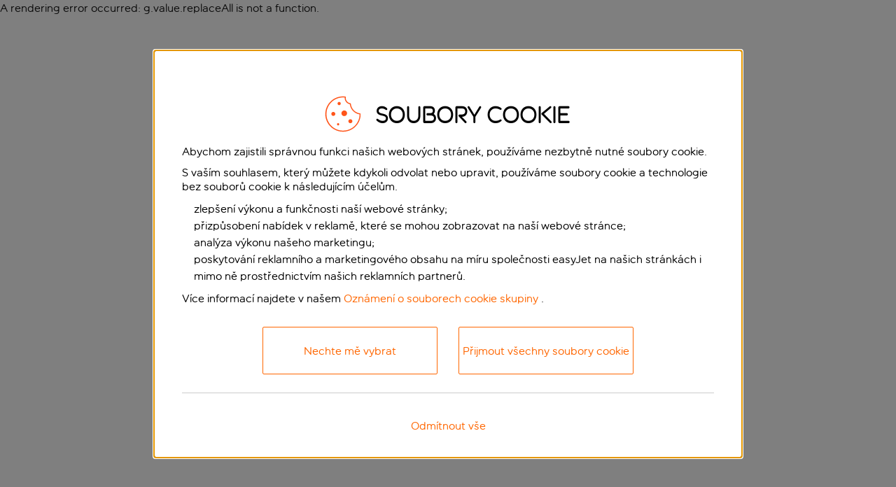

--- FILE ---
content_type: application/javascript
request_url: https://www.easyjet.com/oZs_i0/TPIR/qq/-jyN/UzpFIChv/haumXfXhXkQNQDE9QY/AB5YVy8/VB8UKU0/8L3AB
body_size: 156525
content:
(function(){if(typeof Array.prototype.entries!=='function'){Object.defineProperty(Array.prototype,'entries',{value:function(){var index=0;const array=this;return {next:function(){if(index<array.length){return {value:[index,array[index++]],done:false};}else{return {done:true};}},[Symbol.iterator]:function(){return this;}};},writable:true,configurable:true});}}());(function(){N7();XDF();MmF();var XS,f6,L7,Pj,Em,Wr,vr,Uw,H7,zS,K9,sW,Aw,bS,jV,V,Yz,AV,KF,xX,ZC,hF,Ow,BP,NQ,gX,UQ,Nm,lB,X9,I9,pV,Uj,cU,CW,WQ,ck,wP,Lh,jz,z9,DR,Yj,pA,cS,cn,q3,pf,qc,EF,Jz,zt,VU,fh,Ln,cR,bX,mC,OX,BV,GU,CV,AB,Vl,O,PD,Wz,Qk,SU,XU,I8,H6,AQ,JL,JM,dX,nU,OB,R8,IA,Vj,vd,SA,Pr,R3,VV,Jl,s8,rw,Ik,Bm,gL,WC,HU,Jf,ZM,Dr,RS,Dj,AS,gC,zz,U7,Fk,ft,jC,kM,sf,gf,Tm,kt,kC,dA,Kh,YV,hB,HA,bA,Hc,rt,E,FL,rI,Zk,Nz,hr,HW,H8,Jj,Nk,vS,rc,tj,kB,kn,G7,Oh,YC,Nt,YN,zL,Of,Gd,cA,sh,Wl,lc,qV,Oc,AI,Uc,nn,Im,T9,p7,F,Uk,xA,UB,sm,BI,gU,q9,f3,m9,X7,rz,ZX,RU,Gr,NS,l9,nL,S3,HR,JV,NX,En,cw,Bn,Gj,Rm,xj,G9,jA,pW,sU,YQ,T,II,gN,JR,Tc,tC,nD,FA,SW,wm,WS,rQ,Ak,lP,m6,pL,cF,nS,Tw,YU,tF,In,OA,bP,dn,ZI,DA,cc,HC,Vw,Dc,Cw,PA,EQ,Ft,JC,Lj,UD,HV,bf,Nl,p9,V3,W8,DS,FI,qU,sA,Rh,Ih,QB,dz,Zd,FS,vm,dD,Fd,L8,jS,XF,zc,hj,Ed,Ll,lX,wA,Jd,sz,ZL,JB,Ym,x3,R7,ph,Bf,Xd,bF,Kc,WU,vA,vX,Ad,tm,wQ,hV,JS,mj,UV,Uz,Mw,fC,BA,pI,Xk,CS,ld,Cj,KD,Sj,vQ,Hd,bU,b7,JF,U3,XD,nl,cL,QN,tt,mD,T7,nM,rk,F3,Yd,tS,SN,KI,KR,Df,Pk,l3,WB,w9,s3,MP,O9,kV,ZU,gh,hk,pM,jk,PU,KC,EI,bj,KM,pF,Bd,US,LI,w7,QD,mI,c9,jU,SX,PL,Dk,Ok,DL,Bc,b3,Pm,g3,rl,UL,Il,qf,Hj,Yh,BN,tU,xB,sL,PV,Yl,sw,r9,kf,qS,DV,xn,km,lI,Y7,L9,Rc,W6,Om,Pl,Oz,tr,R9,bQ,Ej,Cc,ZB,dQ,ht,fX,Wj,NR,RR,mS,DM,JA,ZS,GP,RA,HN,VQ,QC,EL,CU,NV,vW,cD,dj,LL,qX,q,DQ,PC,SC,Lt,M9,fU,Ot,WI,Zc,n7,Tj,Ut,r3,Xl,kr,dI,IC,S8,Zh,VL,z6,xS,p3,KA,qF,Q,ww,kh,DW,nf,C3,Tz,Sm,ZV,DD,qC,RX,M3,gM,AC,gB,TA,GL,gl,rr,N3,FV,Ph,Ir,vM,lR,UP,qz,VP,Uf,rV,Y9,jP,gS,Vk,RV,lh,x8,Un,xh,Wh,VC,G3,TF,sC,nc,Ez,pz,RN,L3,Kn,NA,ML,OF,YW,Rt,Lc,TQ,Wt,jM,hI,J6,MI,LX,EN,Rk,zj,n3,LQ,jn,Dm,Rf,sj,vh,Gt,SS,NF,MV,Vf,It,vz,CI,V9,z3,Y3,MW,NI,g9,K6,E3,KV,hW,tk,nj,B3,Pn,vC,V8,LB,dd,UR,OC,Br,Uh,LA,XL,J7,Gh,D,Vh,hU,lD,Pc,lk,DX,sV,xt,gI,TX,Th,HD,TP,I3,Dw,kk,K3,MM,Bj,PB,gR,GV,CN,tP,IL,RF,H,Pw,IP,k6,Et,k8,UF,sd,B9,P3,Az,Pt,mz,ND,bI,EP,RC,x6,dk,Sk,NB,kI,Xc,hm,vj,M8,pB,hz,Kl,Nf,JQ,Zw,Yt,Ic,c7,rj,CC,v3,Rw,gj,dL,pj,Ml,EW,tn,Ij,Mz,pS,Eh,YX,TN,Kj,Mn,xV,bt,Wf,jr,ES,hR,vI,TI,AP,A9,m3,ON,lj,lz,EC,n8,Xr,Yf,tV,Zn,mk,QI,dN,Dz,cV,zU,MN,TD,Cn,kd,Kf,Wk,j3,Od,UN,bd,qt,WV,Ct,XW,BQ,TL,Dl,wc,v6,mV,rF,Sc,Mr,rd,MS,nQ,At,qI,UX,df,ED,jl,Qn,Wd,VI,D7,wV,lf,fj,Vz,Md,t3,Vd,YI,Xn,Gk,Jm,YL,Y8,IU,Aj,zd,N,xl,EU,jh,YF,gc,qR,Lz,BF,CR,bD,xL,Sl,xI,FW,NN,th,Tt,zB,bL,C6,dS,Mj,lS,Td,nX,mA,cN,pC,Qz,wd,UI,g7,mn,xD,Mt,JU,dF,UC,Ld,jX,T3,L,lW,mf,WN,r8,ZQ,KB,W3,XA,Xt,GC,tL,vU,TW,FF,bB,xd,pr,Gz,SI,WL,rf,qn,Xz,cM,ZA,tA,zN,jj,nF,bV,Gf,OL,kF,Vc,Zj,lL,nt,GA,tl,VA,fk,dC,xP,XV,Lm,nC,Ud,f9,mQ,LS,Lk,g6,cl,wk,Cf,LU,OS,Rj,Oj,qL,bh,nw,v8,YS,dU,s7,qA,gA,CQ,rS,vB,Fz,Hm,mh,bc,GN,fz,A6,Wm,KW,JN,RL,wB,vV,Bt,wN,H3,wC,Tr,YM,D3,dM,Mh,HI,fr,Sd,NL,zI,xF,C,wI,n9,md,Ol,dr,OV,Ht,Nh,sD,jI,fw,CX,I,H9,GS,nV,BS,SB,xf,Y,Sz,BW,hL,kL,cz,w3,F9,x7,vL,Sh,Qt,QA,Qc,SV,HM,Yw,c6,Zt,fI,Vt,jL,vn,vt,OI,Q3,T8,QV,mN,dh,Mc,Am,ct,QL,KU,EA,C9,lU,nz,zA,LV,hf,CA,kS,Xh,AW,S9,hh,ll,bz,tB,MX,hA,Ec,P9,zw,QW,qQ,lA,SD,tQ,vN,GW,mP,c3,YB,YD,rh,Iz,b6,N9,S6,tI,pw,x9,wM,jf,qD,fA,pU,mL,xC,xc,xz,BC,Hz,q6,O3,Hf,t9,zC,Pz,Xj,xW,wt,hP,Zf,JW,nd,Af,kj,pt,Jh,Cd,qB,Qh,St,FU,Yn,nA,CL,DU,IV,Hh,NC,wS,J9,PX,xr,xU,Ff,Qr,MR,QS,Rz,fd,VB,HS,BL,gr,ln,Kz,tf,fm;var kz=function(){var Gc;if(typeof CD["window"]["XMLHttpRequest"]!=='undefined'){Gc=new (CD["window"]["XMLHttpRequest"])();}else if(typeof CD["window"]["XDomainRequest"]!=='undefined'){Gc=new (CD["window"]["XDomainRequest"])();Gc["onload"]=function(){this["readyState"]=4;if(this["onreadystatechange"] instanceof CD["Function"])this["onreadystatechange"]();};}else{Gc=new (CD["window"]["ActiveXObject"])('Microsoft.XMLHTTP');}if(typeof Gc["withCredentials"]!=='undefined'){Gc["withCredentials"]=true;}return Gc;};var Yc=function(cC,Kt){return cC<Kt;};var mU=function(){YA=["\x61\x70\x70\x6c\x79","\x66\x72\x6f\x6d\x43\x68\x61\x72\x43\x6f\x64\x65","\x53\x74\x72\x69\x6e\x67","\x63\x68\x61\x72\x43\x6f\x64\x65\x41\x74"];};function N7(){LP=[]['\x6b\x65\x79\x73']();if(typeof window!=='undefined'){CD=window;}else if(typeof global!==[]+[][[]]){CD=global;}else{CD=this;}}var vf=function(XB){return CD["Math"]["floor"](CD["Math"]["random"]()*XB["length"]);};var CD;var DC=function(){return ["S+1","\"F#;_4.%L5,V3&6","4O+/Q5\b","6S0C:\x00>D*+",",\x40\x07",".\x002","J$","4\\g","#\t;F%>G..\t;G","\x006M%*R","G\'5:J66E","P60C","5\x40","8V\x07\'&6N\'+V","\x3fYs","8V\x072\x3f2M16\\","\fZ\";J%7GS\'+0\v1","6M4>\x40","382O\'2V\x07>$2B&:A55-\"W-/\\\x00","5M6-Z","9S7+","D\x00","#\t;W#\vZ46N2","6A0*C\x07","Z\x000\"2Q#+\\124W+0]","\b|,6T*\r%F","P!%N>\x40\x00\x00(3",">C+3L","1\\","&Z2:q*\r$H","F\x00(Q00A23\t%e71P\x07(B.3","2A%3","C 9g#+R","(DK","\x00l(8|","N-*\x40(9",")\r5O\';c 9","!>C\x075\t","\"\x00#B","\x403","6\x00V","w\\d","V1:A2\"#","*-\"W-2R\x07(","E+-\x40\x07","J6"," \t5","M-;V\'7\t","D\x00 M$0","U!&\x00B.<F3\t3","+e","G-=V26\n(2W\'<G","\x07&\v2E-<F\x00","U","\"\r","\x00\"0Op","$/G","X","8V\x0780\x07Q-/V>(2P!-Z(","$-R4",",F$>A\'","3","l","$S#1","!","4(\v;Fb\vRg<;V%6]S!.\b2Lb\rV\"2Q","6i\x072","0F6\vZ=9F\r9U\x003","3*\\\x07","\x40\x00",">\x40\x00 ","-V42Q-\\\x07$;k#1W5","%F/0E","W0&\x00&2N\'1GS\x00.\x3fL7+3\x3f--)\r;O;","8","{Ppe","]","E.0\\","Z/=\\","6T\',\\2","+,}9","(2U+<V>38M\x07)V","4b","\'B0,V5(\r#","(V60^.9`-1G+\x002Q","\t\r!J%>G","D\x00","#<P\"8N\'+V","<[*\tA(","T\b9s00C3F1<A\x073%P","\b8B7A3\x002u#3","0:]5\t%","V1:A2\"#g#+R","64","%F1/\\\"82[6","E#6_%b2]\x07","jkyn8\f>","0:\x403\"6N\'",",D","M2,","5\x3f","2M6","P&J/:\\","`7,G2M6","<Z\x07",".>","","n,\x00I","1\r>O\n:Z3","x1n","-1E$\t$\x40*>]#","oU","4","G/\x00W","D\'+t\"6G1","*;Z"," J","\x005\r\'","9Z3\"6N\'","g>;\x002N\'1G","{0^)>2R7:\x40\x07","L>Pb1\\\x07W.2Q#=_","!6N\'[*\"N","2N--J",";P","2B&&`\x073\t","124W+0]","K-<X1\twE--75\t4W--","F%K","=A\"","=","5\\","N-*\x40:(2g#+R",",Y\x00(5","C)\tV/=V","21","\x4066E/\b=F!+","!&\x00","A.","\'B0,V:3","]\x00","23R\x07(:","R\x07\"3`*6_",";J\'1G*","\x072Z1","k8Mx","9B2",",V"," +\\Pg\n6J.:WIW21+A L#Lb=VS)8G\';)6J,,&6\x406:A\x00W(#P+;VS!L#K\'.f0>]i","/","0F6","%F6*A","r22M6,","D\'+e$\t$","*%Ys-j\'","2U","3","_*V","","B&;v)J1+V5","_[k","4;J6","+\t9D67","*","&z","+\x00\x07K#1G","_3*\"M!+Z4","4V/:]\x07","\x072\x3fP6>A\x07","8J48S\'","\x07+","/A2#p7=","#","\x00R,",":P\n6W)",")8V1:F","5$P\r-Z)%$L.>G","[-+","{","3\r#J-1a\"","*%e","A",";L%6]:","F:/\\4","6D,:G\"2Q","L7<[6\"#","q03*k\vx\x3f:\t#\x07r\fg&!4y#=P!\v\x3fJ(4_(&Q1+F\x00\x3f-sm\x00GBq[omt","I\x07","0:C$\t","\"M","\'3V)V.3z","6M&0^","6:_","l,&#t#+Z\'5:S6","[_nQiX$*].96wAZ\f5\t#V01\x07Je\n\"M!+ZeQjW;/Vg\x3f.N 0_UQe.N 0_QJz.S\'0US$>5L.qZ\x075\r#L0`U$>L,wGZ\f5\t#V01\x077\t8Eb+NI24W+0][n%F6*AW3Jq$*].9bG\n\x07\"1&^+JqWl<\\3\"\x4060ANJz\x3f.N 0_UQ3Mj&^+B\'Q-+\\\x077\th1&^+NmW;/Vg*6wAZ\n!9\x4066\\W5D~X`*\x40W4%J!+Hz\n\"M!+ZoE,Q\'+Fg\t*4>ASz*,b|\"#\r2-\\\x073\'Fn0Y/\r$l51c7\t%W;sZN8%2\x406qW.2s00C3+_$*].9\v6sA_n#x0Y1\r;V\'\"Je\n\"M!+ZeQjW;/Vg\x3f.N 0_L$>5L.eH[2Q6\r++V3%_>}s33\t%B60AQ[$Q6\r#,J2Q#+\\\v;Nc#,J2Q#+\\Uk\x00jBl+\\ 59D>T\ve,W-\fG)\vB%}\b)#J-1_3\x40%\'vH3%MbQ$yG\'9Z8S\'-G\n_3\x40%9)R\"V2\'1F5\r5O\'eC[$9E+8F%\x002co.6A.:\tRG:E{W-n5,Ej$N_UeE*\x40#+P_3E,E9F38Mj+[\"E,Q\'+Fg\fQbV\n!9\x4066\\W4D#0sV_n!B0\\NaJ%\r2-\\\x073\'Fb6]\x00&4F-9H5V!#b|\"#\r!-V\"D8\r2-\\\x073\'FksFN\"wIj1O,ElQ\'+FgBn}l1<F`sH+2wG_k~^ksR24W+0]So{Qn:\b5,Q\'+F<.S\'e56O`sR}y\x40#3_[k\t~^\x3f<R\x07/D#\n9-V\x075,W;/VIU3%L5} V#^\x3f\"V]\x005\r\'1dEgjX\x3fdU$>L,E[^<1V,<G)L.\vk$N)#J-1_n*U#-J<lEj8[o\n\"M!+ZoE,Q\'+Fg\x3fJ1\"ZL1\r%/b|\"#\r%:G#(8W;/V<kjNdy^[o\"xvZL0JqTcbQay\x40#3_[\x00k~dwTN\x00nW!B0QNi%L60G\n\x07\"Q!\r2-\\\x073\'FQ$y\x400:R\x07o\v~$*].9\x07wGZ\fN9F:+_U3%L5}Q\"\"Q,}n](B!7[24W+0][n1\v6sA__!9\x4066\\_3E,Q\'+Fg\x3fJ1ql1<Fj-\x07^:E~^kvN)#J-1\v_5\x402\n99F38Mb1[&\x40\"!vH5L;*wA(\x40%#v\boN#K00DQVzQ;\r6&C^<6Qb9Y&01bU]&\x00\"Fy-V\x075wPdy-\t4W`b\x07_4Eq-qP+D$`\x00l\x00&#k`V]\"8O4:\x00Y36T#6GZY32MjwU$>L,wGZ\f)DuM\'\'GQ[3\x40\"!vNZ[o\n\"M!+Zo~X,w\x075 n+[$E*\nkeV]\"8O4:\x00^i\x3fF,w)#J-1\x07^<\nyU#3FJ3\x40\"\v$vNZ[o\n\"M!+Zo~X0:G)L9\v`+[0N{Wn*^:E~^!w_]5\v~^4>AS|W*6\x40_U9U-4VQ[<6O7:\t)#J-1\x07[5E,E71P\x07(wLjvH3%Mb1VW\"DE71P\x07(Fn0\bo{Qn:^:E~^0:G)L6#`R]/\t9\v-s\\ZM(D~^\x3fvN)#J-1\x3f_3\x40%\'vH5L9`,F\x00\x07\"3F&\fG3NlQ\'+Fg\n\"M!+Zo{Jk$Z_e\t/F!*G Nj1\x075 ,:DS258Qj}t\"6W--g\r;Q\'>W\nW59M+1TQ^|1\v`<\\\x07+\t#F&}NJ)E,J$w\x075 b^3%L5ZH\"\"Q,$E2\tmU-6WSGk\b8M\'eC\n:\n8Qj:38G0Y&0+d\bZ\f1\r%#bV]\"\x002D#+VH!D6\n9)RW2Q\b\v#sVZL.\nVk$Z_2Qj2vP39V\'dA297\"NoN9F:+NJz\tyN\'+[n\tyP\'1GNi3$F,+Y&0\'3\x40W.\n67A\x00eQj\'q^/3\n96U[U4$S\'1W6Q6}NJ)E#K00DSzN4L//_\"\bu\'qR|\tyG+,C$[!:C\x07(Fl>A^:\t;P\'}A29bY*\t#K-;Ui\r5Q7/G[U5\t#V01_i\r%Dkd]NU\"2\x407+ZeW!B0PNo{Qn:H!DuM--^eQj!qG\n\x07\"E,J$w]Ni\b8M\'`*;F6:WQMe\"P2:]#5>F.;_i\r%Db^$9W+1FL5\t#V01H+2!qRk\b8M\'eV](2^\x3f}G(ubP]>2dw]NU$:S.:Ge\x402\r/:G#QuW*-\\Uk\tyB08Y&0\n\x3f\"N)#J-1,_3\x40%\n9)RW\"Q%\r/:G#\x4096qZ\x075\r#L0V.L.\nU-6WSGzQjMk-V\x075wQl;V \r#F1FkN#K00DQJzQ2d+\"6W--3%MdyY*\t#K-;Q\"\"Q,}Y&040ZWw\x40\b\v6sAZ[e\x3fQ-(NJzyN\'+[n+0:G)Nv:U_5B:F67\\Je\x3fQ-(_i\r%D1VW\'F\x07-AoNK\'Z\x075\r#L0W4L9L6C13Fb>TUl\t|e^/3kvL1\r%-b[[kyJ6:A({Ql>A^|1\v`+[0Nj0\x077\t~Q\'+FgyN\'+[zN#K00DQ[5B6Q%b\\]5\v{Ql;V \r#F1FklU#-J(B6Q%dA29+`Z](2j-h\x07Y5\t$V.+}\"1jJl)R\"\x40%\r,:K\x07J3B9F:+kN%F6*AUfQjQl2V\x07(\bqj-38G}]3N{Ql>AJ1>Gbo_i\b2O\'8R\x07z\"O.sCZM.VQl2V\x07(\bj67A\x00e\x40%\r#-TN\"ww;/V65%\v`6G&8Qb-V\x00+wJ1]g\r9-=Y3N~0qW\"\v6W\'b]+\x40\'\n\x3f9F38Mb\x07^<6Qb-\b5L!eG(Glb6]SaJQl<R\x07/ 8\x40+hB*n\x40e+1\x07QaD%\r$6]+L!bG(E\x40%\r#9G\v46\x00.^k\x3fJ1qG#Q+:\x40]\x072\x3f\v0vN)#J-1 _3E,U#-J3B4L//_.9_>$NHi.S\'b56O`sW\"20qRky\x40-2C38M-N)#J-1_3E,W*6\x40]5M6-Zz7,W0&}N%L-+*kyE--v/D67Z\x00^k\x3fJ1qA\"rvN)#J-1=_3E,J$wGZ\f1\r%0bG(W>Ej-3%Mb-+\x00WkdZ_e\n\"M!+ZeQjW;/VgyM\'\'GZ\"\"Q,GH!DvJ1R=_3B;F,8G^n!B0VNZv\x409$*].90w\b(itVOi\x002M%+[H^.\nLl<Ro{FkvA290qE2\tjW:n_i\b8M\'bB[5W%F6*AW5B!B.*VN(3rsA](2co\n|2W7-]Si2[6b]\n5\t#V01H\x3fmb\x3f\"U$>L,r[^<2W7-]\b&\x00\"Fx)\\g\\{G-1VIVw*Q\'+FgyS00G>2&sZ[kN4L,,G$8Q`sH+2&sP!0V0>Q}Mg^ksZ[kN4L,,G$8Q`sH+2;sP!0V0>Q}Mg^ksJ].\'O#&}\"Q1\v&s__U\x00\t9F0>G9\x4066\\Un\x402\r+,t\"6W--u$>L,bU$>L,wGZ\f1\r%0b)#J-1NJ3\'F-9\x07Qay\x40-1\x40\x072#L0dA29c-U_5Qj;#OQ0\"2Q#+\\124W+0]QJzQQl;Z\x00\x07+\r.m#2V\v5B9B/:Z\nk\tyN#-XN24W+0][n%F6*AW\b=F!+\x003<%L60G\n\x07\"#1\r=Y3B$F6A(.S\'U[k\b~j+,(78W-\x00lNk\nWn3Q0\"2Q#+\\124W+0]Q^n\x40#\r2-\\\x073\'FQ$y\x400:R\x07o~6\"Y&%B2bU$>L,wGZ\f5\t#V01H,(&6J6eG\nk)[l/A(.S\'v_\x3fB\'Q-+\\\x077\t{\x40nwU$>L,w\b\"\"Q,G4~\nn:2>4j6:A(j[n:>4$*].9\v6sA_k{Jk$E#LgbZUQojs00^\"ElU#-J)\t :w\x40[k{Mn0_nW%F6*AW\"B>P:]&8Q*].9\v0v\fM&B9F:+ZY32MjwU$>L,wGZ\f5\t#V01\x07Y#9F}++2#q]3D~^kvN_2o~$wQ_kNF,:A(u\nn9[2\x40E71P\x07(\n9-V\x075wW*6\x40^n\x401\v s\x07%J,8__!9\x4066\\_n%F6*AU5I\'<GS0\"2Q#+\\*e~\nn:>jE71P\x07(Wk$Egjl 5Vo~\'bh.L!%\v4>ASg90vV]\x072\x3f\v,v\b3%Mb:1\t%P\'w_24W+0]SoE,E--Hi\x002M%+[H^<6Qb1Y7\'\vkdZ_)L>Mb-3%Mb++2,sG](2cn\x07\n5\t#V01\x07Y#9F~_:{Fl)R\"jmn5(8W;/VN\f$9P6-F(mIn-V\x003V1V,<G)D#\n96U[/$\r2-VJw\x40#K+,\x3fjn+[i2M6bG4B\bP\'1GN(3rsG4B3L,:RFk\x3fJ1qW\"\v6W\'b]+\x40#K+,38G}]3N{W*6\x40]5\vjU-6WSGk\x3fJ1qG#Q+:\x40](B!7 ^kM#\n$0A[&wQb6]S/$\n`+NJzy\x40*>A2o\\~d0+\x00W*6\x40_nJq+,}9oG%\r13Zo]~\ndy\x07.\fQbE#Lg\n\x3fs\x40\x077V1V,<G)D~X67Z\x00Y#9F~H&wW+[i%Z\x071G\"\fqP7\x002W+0]H!DuW*-\\UzQjWl+Jn\x3fQ-(\x07Y&00:G)L#K+,&\x00*&6\x403\x3ff:<V.9$*].9\v6vHo\x3fJ1qW\"E#K00DS|6Qb-\x07.lE71P\x07(wFj:^<2W7-]Si.S\'b\x075 n> Q#0q]3Q2,y[i2W*0WNU)\t/W`sA]5\vjU-6WSGn\x40v,\"Uo6Qb1\x07.yW0&v52Pl3V3zy1\rNG|AzMk$EgjW*6\x40]5M6-Z\n#bZ](\'O\'+Z|1\v`-\\eQj+qG\v4\n0:G)L2\v`:]UnW>Ej6\x07> 8\x40~bG4B\'Q\')\b&wV0+\x00Jn}P$L!}_zy\x40#3_[kN1J,>_\v4kdZ_2Jq\x40k$Z_3>Pl/A{y\x40#+P;(~Q\'+Fg\tJl<R\x07/ 8\x40n~ZL.\nW*6\x40]\x075\t!+qU&\x00;Z0PZ\"\"Q,V[i\n>M#3_\n;(~^\'3\x40W.\nVk$Z_3>Pl/A{y\x40#+P;(~Q\'+Fg\tJl<R\x07/ 8\x40n~Z\n\"\x00$F96U[V$E#K00DS\"wf0-\\_e%Zb,G\"2M6D/\"Wb<R\x07/L8Qb9Z+\x00.kdZ_3>Pl/A{yE+1R> 8\x40k-V\x075wFj6)\r;O;\\^:*^n>Q7mE71P\x07(Wn-\b(U#-J3>Pl+A\n2)%J\',)\v#Kon\bIz\\lo:\b&wM+[i%Z\x071G\"\fFdZ_)B#Q;\\Kz\x3fJ1qC1JqLl<Ro{$6]+L!}UQ3>Pl/A{yE+1R> 8\x40k$EgjMy=A,*JdyQ5\t6H`bN;u\x40-1G2\tubGZQayW0&{Q%d-Ni\n>M#3_\n;(qj6+\x00~4>ASzhJl<\\\x07+\t#J-1\t\b\n|2W7-]Si.S\'bG_i\r%D-Ho\x3fJ1q^/3`1V\ve\x40#K+,\x3fjJl9Z+\x00.o-<^}\x3fJ1qP7\x002W\'wRZ\nk8N23V\x07}\n\"M!+Zo{Qk$Z_e\x3fQ-(NJzyW;/VZ/8Tb+ W%F6*AU%2B)}NJ3B#Z2:OU$9W+1FUzQjWl+Jx\x3fJ1q]3Q#\r#-TIU5\t#V01NJzyW;/VL_3>Pl-Ez\x3fJ1qRzyB08\x07.yN\'+[zN%F6*AUk\x3fJ1q]3QuF,;ZMe8Q/>_QJzQ#\r6&CQaqj+[i2[6bAZ[7{E+1Z\x00}\n\"M!+Zo~X$0A[&wQ+[i%Z\x071G\"yO\'1T\x07j]lQ|bHZj~X4>ASz\x3fJ1qG#Q+:\x40(W>Ej:)\r;O;\\JzQ#\n0:G)L#K+,*;F6:Y$:S.:G)\x402\r#9G\v4\nn\f^k*^n<R\x07/V1V,<G)D#\n99\\_1\r%0bG4B#Q;]\x07.\t$\r.:]/Af0aCLjA%\n9)RW\"Q#K+,\x07>)9W06V\x00,51lJ$wV]5L!bNn!B0]Ni8N23V\x07(lJ$w\x075 bY3\'Fk$EgjMl>ALD2\n\x3f-V\x075wL\x3f\"G(wM\'(65%\v`6_ \r;!>Gg\r#W\'2C\x07Un{G\'3V3\tJ\'3WI24W+0][k{Fk$A2967Z\x00Y#\t;F%>GJ<#F0>G}\"WksA2\x00#m#2VIk2[6\\M\"{,:K\x07UzQjW*6\x40]\"\x3fL&y[/$\r#-TN(3rv\n:\x402^$*].9\'wG_nM73_NJ5+Q|+)\v#Kky[zyO\'1T\x07nW1L0wEg\tjn10LQ0>J[nW20dVX\\n\fFbG(W%F6*AW)1V,<G)L9\v6sA_k{Ln6^<%Z9)RW2Q#x+^kjVl)R\"4B6<[[n%F6*AW1>Gb:\x07^:yG-1VLo~-\\4\tyQ\',\\\"D4\nl+[o{Lk\"U$>L,\\[n%F6*AW!9\x4066\\_n!B0AN/$\'bR22M6,\b3%Mb1VW8N+,V[_!9\x4066\\_(\x40>\n9)RW&Q#\r#/Co{FkdU$>L,F[n9\v#s\\_k{\x40n}]3N{Wk\"U$>L,P[n9\v#s\\_k{\x40n}G(u6vN_1>Gbo^n*L,<\\\"#$*].9\vk$EgjLj-ZY*\r%HjwU$>L,G[n!B0ZH\"\"Q,A[^i%B2w)#J-1\x07^<\n8Qjd\bZ0#\x40*wG]\x075\t!6q]3E,\x40#,VSG}2W7-]SzyS--G\x00,w1{Wl+NkyM\'\'GNCk\n\"M!+ZoE,U#-\x07J(D%\vkq^,DE71P\x07(wWjvH5L9+sR_k{On9\x00[/\x40\'4sJ_k\v{Nn([\x40/dA290w]\x005\r\'\vj9F38Mj+\b(yv\x403\x3f\v6qC1Q#\r,:K\x07^<6P\'I\"\"Q,FN24W+0][^<1\vcw)2\x4066\\U.wM#)Z3%\nk-V\x075wM73_H&wW1R \r#L0qP)\t4W+0]_zyF$9V.2w;/V_zyQ6+\b3%M-CJzQ2reVMGxAfom\x07Y3\'F>#+\x00u~\x3fsRN24W+0][^<2W7-][zQjv5\x07\v$*].96w\b\"\"Q,A[^i%B2w)#J-1\x07^<\n8Qjd\bZ0#\x40*wG]\x075\t!6q]3E,\x40#,VSG}1\v`*\x40\v2M6R\x07e9,>E&8Qk$G]\"#pdQ&\x07*Q\'+FgyB -FoN%F6*AUk\"O.v\b4\twx-V\x075wWl>Q70:G)N{M#)Z3%\r7,V6 \t9W>GY \t#k+8[638S;\tR\"x`=A#u`2\\+\tu`>A.2\x406*AUkN5J61V\x00e\x40uN-;VUkN\'O#+U*N{23R\x07(:u\'-\x40)N{7>u+:2Q16\\UkN L5i\x07Q[e\n\"O.\tV.9o+,GQ*nEl\x40#,VSD}6P\'}VeV%F6*AW3B$W-/Z\n:E{Wk\"Z^nB6S23J[/$#-T\"#Pk\"J!9\x4066\\_n%F6*AW&B6S23J[/$#-T\"#Pk\"J!9\x4066\\_n!B0GN\f:\x40%9\"\b\x07>!B0VN\"wl$9\x40\"\t9`#1Eo\\{kqT9W\'\'G[U0\t5D.}_z\tyD\'+v\v\"$J-1Q .o;V 3%F,;V53>M$0ZL3Q,U\'1W}\tyD\'+c&2W\'-Y\"bv7()g\r\rl$2+\nn-V\"2Qx:3<6Q#2V\x075D9\r~2$\f)|}72)|q4;nlU#-J)\t \r9U\x005\t2M>]4Dgrv3/8M6:K\x07_e2A%3Q^kjLl8V\x072\x3f2M16\\_e;al%0|0:]5\t%|+1UUnW%9)V(e-qT\r%B/:Goyv\fr <(\bu\x07w<%;a_\"3F0:AAM(B0F6R*\t#F0wZ]\"\t!p\tw,%\"fa, .ok\"N)\r;O;$A29X%/F%)\b8Qx+)\b8Q>#]+\x400S7\rV\"2Qx+)\b2Q\'-O2\x00;%/FA!\"3L0eA]\"3L0mO2\x00;%/FA%\"3F0:AIi2M&:Au+M73_\n:\x40#\r,:K\x07Jq\x40\x07Q-2Z\x00i\r;OjZ[^k\nv3\x3f\vj9F38MjvH3%MNZ^|6P\'I\"\"Q,PNi2M6s|NEk\x00jE71P\x07(Wk$Z_%B;qZ\x00656Zj+Z\"\"Q,G_Q4\n>#U$>L,wG_n!B0VN2\x00;+\f+\x00m71W.2G`~\x077\t8Eb\fJ(\x00q6`\n%;\r++V3%~>#G(U\x07,>W\'-R\x075N\n+9+\x00v\'vH5L9-sZ_kjxsPNVw\x40;cn\b\x07>>Ej6[z\ty\x40#3_[nEyM\'\'G_GzQjQk$Z_\b=F!+^fQjFk-V\x075l\x40~+2$0A[LfD4j1Y$\r;Oj:ZY#9Fky[i\"P*w]]&\x00\"FksF]\"0W*~NnW4coH\n$\r#\x40*wGZ\f+Qvn0\x07\n!9B.3J\b5,J$wQa\"O.~Y5\t#V01U_&Q2\r0:G)D~\r=Y3D6\ncb^n2W7-].6O.&Ho\x00~W*-\\W(*Q\'+Fg*^j\x00<^;1V,<G)D#0vHo~X+9Q3>M%}N>2L$GZ\"\"Q,V[k~4>ASz#5I\'<G]\x075#L6&CY3W06]Y$\r;Oj+]+4Fjg^FnW%F6*AU\b=F!+NJzq6qP4%V!+\\QaD96qP4%V!+\\Y)\r:Fks>7Nj1OU\t#bH%B;qU*D#\nx}r22M6,NJz+_mLM+jk1G[H}T+t#\x00A^oSm`.>^#Ehb0-R\nShB#F1+^x\tWn-I(3r\"N[(k#~_>9F38MjvH\x075 ,:DS#>2f0-\\_e%9U#3ZW&#F//GS(L3F1+A3%Fb1\\Z.2Q#=_W.$W#1PYMb0A5L#Lb=VS3\t%B 3V_W)9#-Ag5I\'<G\x00W*$Wb7Rg\rwx&^+B>W\'-R\x0751\nb2V\x07(\byk\"Z[!Q;xr\x00J+7f~n7_n\x40\'\v1GY\r#F6^1(:B6w]\"8O4:W<\x0738M1w].2y-1V_zD9F5w\"EyW-\fG)\v\nn&10B60A_zyL1<C[ Q.\r&:E\"!2N--J_zyK#-W5\tL,<F\"4Zn(\nY+\r9D7>T[%Q.\r.>]&\v2Pn\nY7\x006W$0A[\x3fQ.\r7,V6 \t9Wn\nY&\'u\'-\x40)\x40#\r#=A\x073DuQ\'+Fe\x40,W1eE_4\'Vx;O2\x00;6%\t[+\rmTn3R\x00M%\x403Nx8O2\x00;*<\t[)\t#*sFM\x3f\x406Ux}){V#;\t[ \"1\"H&2sj\t4\tuF,;I\"\"Q,G]3\'\vk\"Eg3{l\x3fv\x07^:E~\ny-V\x075wE71P\x07(\n9-V\x075wWl>C>D#K+, :F,+\x40Z\n:D~\vkdP\"Lc6qGBJ3B$F,+\x07Y3\\yS-,G>46D\'qP+D#\r6o\x07Y3]~1:_Y$\x008P\'wH&2ueP\"N2M&}\t3%Mb+\x00(\n\x3f\"_n~\nkdA29$*].9\v0vH3%Mb+\x077\x00.\v67Z\x00[&0V/:]\x07n*\vk\"[^|",")8G\'","\b>EW\'O\'+#2\vzJ,","0F6\vZ(#b!+Z#P","1:G#(8W;/V<","U$2F,R&","&;b&;A4","n6I","0","2W","dyVN","c60c*#J4:4wQ\'+Fg\rwS06^.24>_i","3\'Px","x\f","\'-A","-IBF]cI(5Y","\"O\'2V4..m#2V","23","3\bS.>J.\v\x3fW\x00Q#9D\x00","\x40#3P5)F6-Z","7>M6:A\'7\t"," Q6","4","$F0W","j","\v","R",">)6O+;3\t:S6GW4%F#;)A>W\'-R\"L>M1+R\"B]j,\\\"wW-QW.2Q#=_[g8Mo>A>L8A(:P\x07g\"P6[\"L6\fJ(\x00yJ6:A(\n\vk^/3\r","B2/_\n124","20\x40\x07+/8G\'","\v\'V:]5","\x40BEp","\vQ","wC)2Qx<\\4\t~","`","3\bS*>]\x07*\r$","<F4","2Ao5\x40\x07","$9M\'<G)","4>E6",".>\x40\x07","\"8G\'\na:4(\'L,:]\x07","2\\\t4(9F!+Z","","\v2W\x073V)Z\v;","G/\x00V","{f",",\x40","P78","43","!3Z","","G\'3V3\t","2U.","B./[","T\')","2[6:]\x00($",">P-F\x00\"\b",",(c2A&-Z5-$Z,<v\v$#L0","\x07$","T&-","|:_.:|\vv,%\"8Q&:A","$w+2V3^\x4066E","\x40-2C3\t3","$6Q0W63","8Ttk","*6","$0A6$","G/",";V&!8G\'","N/:p"," \t","P/","\x072^F,;V5","\x3fF\'3","2\\\t\x3f.\b3F,",":L7,V","\"3L0m","\'L2","T\'=X\t:S--R8Q#8V","49B/:","%\x40&0P","[\x3f]e","G3\r%F#","R\x07&\x3ff4:]\x07","2Q/6\x40\x00(","6W!7~.\r","5\t6H","2\'F,;V..\t;G","d# PbV&L\x07O#&VW\x00\"Do6]S3>6N+<\x3f)\x07wo+=A>",")\x072Z2-V\x00","M&#L$6_","P;1P:\"6W--","H;[]K{FRm{,2r[^=","&:U+"];};var cB=function(){return CD["Math"]["floor"](CD["Math"]["random"]()*100000+10000);};var s9=function qh(k9,Nd){'use strict';var rU=qh;switch(k9){case In:{var rL=Nd[FM];var Fj;FB.push(Ck);return Fj=jt(In,[cI()[Jt(WA)](wU,wh,MA),rL]),FB.pop(),Fj;}break;case GN:{return this;}break;case CR:{FB.push(dc);var Kk;return Kk=UU(typeof k3()[qd(Bz)],SL([],[][[]]))?k3()[qd(AA)](M8,mB):k3()[qd(dV)].apply(null,[MU,wj]),FB.pop(),Kk;}break;case D:{var zV=Nd[FM];FB.push(NU);var cf=CD[k3()[qd(v9)](rA,TS)](zV);var Dh=[];for(var TU in cf)Dh[k3()[qd(v7)](sI,j9)](TU);Dh[CB()[E9(FC)](HL,kA,cj,gV,Ef(Ef({})))]();var Ch;return Ch=function Mk(){FB.push(RI);for(;Dh[zk()[AU(Ac)](IS,dB)];){var Fc=Dh[zk()[AU(EV)](EB,TC)]();if(MB(Fc,cf)){var Qd;return Mk[d9(typeof cI()[Jt(j9)],'undefined')?cI()[Jt(A3)](nB,Pd,Id):cI()[Jt(Z3)].apply(null,[bC,Ef(Ef(A3)),RB])]=Fc,Mk[d9(typeof k3()[qd(Mf)],'undefined')?k3()[qd(dV)](Dd,KL):k3()[qd(rC)].call(null,Nj,FC)]=Ef(A3),FB.pop(),Qd=Mk,Qd;}}Mk[k3()[qd(rC)](Nj,FC)]=Ef(Ac);var wf;return FB.pop(),wf=Mk,wf;},FB.pop(),Ch;}break;case tm:{var Dt=Nd[FM];return typeof Dt;}break;case NQ:{var OU=Nd[FM];var AL=Nd[cm];var XC=Nd[rW];FB.push(IB);OU[AL]=XC[cI()[Jt(Z3)](bC,Ef(Ac),Fh)];FB.pop();}break;case dQ:{FB.push(vc);this[k3()[qd(rC)](Lf,FC)]=Ef(Ac);var Bh=this[d9(typeof zk()[AU(j9)],SL([],[][[]]))?zk()[AU(wz)](gt,fL):zk()[AU(If)].apply(null,[jz,KS])][Ac][mt()[U9(FC)](Jc,nI,dV,Tf)];if(d9(cI()[Jt(PS)](jd,ff,zf),Bh[cI()[Jt(qj)].apply(null,[DB,bC,Ff])]))throw Bh[k3()[qd(If)].call(null,EB,Ah)];var Pf;return Pf=this[k3()[qd(gz)](Kd,qj)],FB.pop(),Pf;}break;case Vl:{return this;}break;case WN:{FB.push(W9);this[k3()[qd(rC)].call(null,DI,FC)]=Ef(Ac);var Sf=this[zk()[AU(If)](b9,KS)][HB[A3]][mt()[U9(FC)](zh,nI,dV,LC)];if(d9(cI()[Jt(PS)].call(null,jd,Ef(Ef(Ac)),MC),Sf[cI()[Jt(qj)].apply(null,[DB,FC,hS])]))throw Sf[k3()[qd(If)].apply(null,[QU,Ah])];var BB;return BB=this[k3()[qd(gz)](Bk,qj)],FB.pop(),BB;}break;case ZM:{FB.push(fV);var XI;return XI=k3()[qd(AA)].call(null,fh,mB),FB.pop(),XI;}break;case MN:{var jB=Nd[FM];FB.push(Qj);var st;return st=jB&&h9(CB()[E9(TB)].call(null,UA,nh,Nc,TV,LC),typeof CD[zk()[AU(hC)](wN,Cz)])&&d9(jB[k3()[qd(gd)].apply(null,[Z9,Zz])],CD[UU(typeof zk()[AU(lV)],'undefined')?zk()[AU(hC)].call(null,wN,Cz):zk()[AU(wz)].apply(null,[fS,hd])])&&UU(jB,CD[UU(typeof zk()[AU(J3)],'undefined')?zk()[AU(hC)].call(null,wN,Cz):zk()[AU(wz)](GB,Qf)][k3()[qd(TV)].call(null,Oj,nk)])?cI()[Jt(VS)](sB,Ef({}),D9):typeof jB,FB.pop(),st;}break;case cM:{return this;}break;case FF:{var X3=Nd[FM];var fB=Nd[cm];var sS;var kU;var GI;FB.push(lt);var lC;var JI=d9(typeof cI()[Jt(dV)],SL([],[][[]]))?cI()[Jt(A3)].apply(null,[Xf,Q9,rB]):cI()[Jt(Pd)].call(null,BU,EV,K3);var Wc=X3[d9(typeof zk()[AU(gV)],SL('',[][[]]))?zk()[AU(wz)](Id,Rd):zk()[AU(v9)](wL,jc)](JI);for(lC=Ac;Yc(lC,Wc[zk()[AU(Ac)](RU,dB)]);lC++){sS=p5(Gs(g5(fB,TV),HB[TB]),Wc[UU(typeof zk()[AU(gd)],'undefined')?zk()[AU(Ac)](RU,dB):zk()[AU(wz)](gs,BK)]);fB*=HB[gV];fB&=HB[OK];fB+=HB[bk];fB&=LP[mt()[U9(TB)](Rp,Ac,FC,rC)]();kU=p5(Gs(g5(fB,HB[TV]),LP[zk()[AU(Pd)](sf,sg)]()),Wc[zk()[AU(Ac)](RU,dB)]);fB*=LP[zk()[AU(bC)](GZ,KJ)]();fB&=HB[OK];fB+=HB[bk];fB&=LP[mt()[U9(TB)](Rp,Ac,FC,l5)]();GI=Wc[sS];Wc[sS]=Wc[kU];Wc[kU]=GI;}var K5;return K5=Wc[zk()[AU(RZ)].call(null,E3,lK)](JI),FB.pop(),K5;}break;case AW:{var Rq=Nd[FM];var TH=Nd[cm];var rp=Nd[rW];FB.push(ST);try{var U5=FB.length;var R0=Ef(Ef(FM));var G4;return G4=jt(In,[d9(typeof cI()[Jt(Mf)],'undefined')?cI()[Jt(A3)](f1,WA,Yb):cI()[Jt(qj)].apply(null,[DB,L4,M3]),d9(typeof cI()[Jt(RH)],'undefined')?cI()[Jt(A3)].apply(null,[l4,Ac,qk]):cI()[Jt(x0)](qk,DZ,YT),k3()[qd(If)](GZ,Ah),Rq.call(TH,rp)]),FB.pop(),G4;}catch(T0){FB.splice(FZ(U5,A3),Infinity,ST);var xJ;return xJ=jt(In,[cI()[Jt(qj)](DB,Ef(A3),M3),cI()[Jt(PS)](jd,ff,WG),k3()[qd(If)].apply(null,[GZ,Ah]),T0]),FB.pop(),xJ;}FB.pop();}break;case JM:{var Ng=Nd[FM];var MT=Nd[cm];FB.push(J5);var pk;return pk=SL(CD[k3()[qd(Z3)].call(null,YZ,f0)][d9(typeof zk()[AU(nE)],SL([],[][[]]))?zk()[AU(wz)].apply(null,[zb,pH]):zk()[AU(ET)](tY,FT)](Z0(CD[k3()[qd(Z3)](YZ,f0)][zk()[AU(Tb)](Mt,CZ)](),SL(FZ(MT,Ng),HB[g1]))),Ng),FB.pop(),pk;}break;case t6:{var vK=Nd[FM];var d0=Nd[cm];var Rg=Nd[rW];return vK[d0]=Rg;}break;case vX:{var kJ=Nd[FM];FB.push(v4);if(UU(typeof kJ,k3()[qd(Qg)].apply(null,[jZ,zG]))){var Rv;return Rv=cI()[Jt(sv)].apply(null,[Xq,nb,D3]),FB.pop(),Rv;}var xG;return xG=kJ[zk()[AU(hE)].apply(null,[cE,Zb])](new (CD[zk()[AU(AA)](HY,rK)])(zk()[AU(ZK)](ZS,tZ),zk()[AU(gz)].call(null,tJ,fZ)),k3()[qd(hq)](DK,rK))[zk()[AU(hE)].call(null,cE,Zb)](new (CD[zk()[AU(AA)](HY,rK)])(zk()[AU(bq)](zZ,hJ),zk()[AU(gz)].apply(null,[tJ,fZ])),CB()[E9(gg)](S4,fK,jE,TB,Ef(Ef([]))))[zk()[AU(hE)](cE,Zb)](new (CD[zk()[AU(AA)](HY,rK)])(k3()[qd(ET)].apply(null,[Aq,xb]),zk()[AU(gz)](tJ,fZ)),zk()[AU(FT)](CT,zh))[zk()[AU(hE)](cE,Zb)](new (CD[UU(typeof zk()[AU(TV)],SL('',[][[]]))?zk()[AU(AA)](HY,rK):zk()[AU(wz)](w4,QH)])(O1()[DT(v7)](Bs,AG,mE,bk),zk()[AU(gz)].call(null,tJ,fZ)),O1()[DT(cZ)](S4,jc,fE,TB))[zk()[AU(hE)].call(null,cE,Zb)](new (CD[zk()[AU(AA)](HY,rK)])(zk()[AU(Cz)].apply(null,[TG,FE]),d9(typeof zk()[AU(TV)],'undefined')?zk()[AU(wz)](mT,PT):zk()[AU(gz)](tJ,fZ)),zk()[AU(hq)](kH,Dg))[zk()[AU(hE)](cE,Zb)](new (CD[zk()[AU(AA)](HY,rK)])(UU(typeof cI()[Jt(wz)],'undefined')?cI()[Jt(nk)](k5,I0,JZ):cI()[Jt(A3)].apply(null,[Fs,Ef(Ef([])),TZ]),zk()[AU(gz)](tJ,fZ)),UU(typeof O1()[DT(gV)],'undefined')?O1()[DT(Z3)](S4,v7,Cz,TB):O1()[DT(TV)](lt,mv,TZ,gE))[d9(typeof zk()[AU(rC)],SL([],[][[]]))?zk()[AU(wz)](TG,LG):zk()[AU(hE)].apply(null,[cE,Zb])](new (CD[zk()[AU(AA)].apply(null,[HY,rK])])(mt()[U9(gg)].apply(null,[Bs,fK,sv,AA]),zk()[AU(gz)].apply(null,[tJ,fZ])),cI()[Jt(Q9)](qT,L4,dT))[zk()[AU(hE)](cE,Zb)](new (CD[zk()[AU(AA)](HY,rK)])(cI()[Jt(EV)].apply(null,[lZ,Ef({}),bc]),zk()[AU(gz)].call(null,tJ,fZ)),k3()[qd(Tb)].call(null,KH,Kq))[k3()[qd(ZK)](WJ,mE)](Ac,Yv),FB.pop(),xG;}break;case YX:{return this;}break;case bP:{var W4=Nd[FM];FB.push(GT);var HZ=CD[k3()[qd(v9)](cK,TS)](W4);var XZ=[];for(var sK in HZ)XZ[k3()[qd(v7)].apply(null,[Cb,j9])](sK);XZ[CB()[E9(FC)](rE,kA,j9,gV,M1)]();var bJ;return bJ=function AT(){FB.push(Ps);for(;XZ[zk()[AU(Ac)](WC,dB)];){var bY=XZ[zk()[AU(EV)](qZ,TC)]();if(MB(bY,HZ)){var LZ;return AT[cI()[Jt(Z3)](bC,Ef(Ef({})),D5)]=bY,AT[k3()[qd(rC)](zT,FC)]=Ef(A3),FB.pop(),LZ=AT,LZ;}}AT[k3()[qd(rC)](zT,FC)]=Ef(Ac);var BE;return FB.pop(),BE=AT,BE;},FB.pop(),bJ;}break;}};var jq=function(Np,Hv){return Np/Hv;};var SL=function(Qb,z0){return Qb+z0;};var fs=function(OH){return CD["unescape"](CD["encodeURIComponent"](OH));};var dH=function(){if(CD["Date"]["now"]&&typeof CD["Date"]["now"]()==='number'){return CD["Date"]["now"]();}else{return +new (CD["Date"])();}};var hT=function(DJ,nZ){return DJ[YA[OK]](nZ);};var LP;var F4=function(){return ["K67,TP","$\f(,u <H,(,}\\W\\#$ZN^/\n\x00","[>.V`\"V]n/YlR:Yuf+B:2CYT3j33a{","=\f/7:<*","6008G","N*!<fl,\n","/&);+T)!*)L","|,\x00*\x3f:;7O*","8\x3f:+T-048cE","$\n","#V(",".3%&","co","T;857!0T4!,/\\G=8\x3f\n","169PB#4","\f\\`\f1\f*\'+","]A.B","\"5N>-6."," "," 13","","\b\b)\f","4Z!7(VL,\">\f","\n\x00E(\n\v","07(VL>","\x3f;66V\f","R","~","\',/Yo4","\x07.l","a","\x00(dz}","2:50U","J","9\n\b:03)h0>=","(2B",",,)E","-","!-^8(,5eH\t*>7\x07A83\x07",")\rZ:\b\fT\x3f&:","T\x3f\r","\f\v","#5\r;#;7^y\x0773AA9ZA9\x07T: ><","\f,8GPJNT5\b/T\';uiuxPF\\JbO_AV\v}HDYD|.i","\vH)\t\x07","3TR*$\r",";&=5M<","\x075&e","s\"\f2","\'8},(4\vPV$>","\rs-0(PU\t(\t$","<<AA","(\f9E$","\x3f&!","<<Lk\"",".\f$3\x000!-","603=",")\v<97*","/\x00<97","R\"\n\x00)\f","<AA","\x00T9","9;877O \f$EA"," /\x00<<>0O \'0<[C","VH,\b\vG,","A","d\v\bf","1;&6N:,+)TV\b",".\r\f2\r6 0K-","-T,\'08[\x40","$\t","2[I8\t5\x00",">KeK","3=","E.","\x07&_!D*U\x07TnI8: yu\t\bf\"\r#\r","RA\b<C40\b9: U5-68","k\x07\x3fX\v(\n\\>G\n9T","\n\tX#\v*\f\x07(","","sV(7:","sV","T\x3f\"","\x009*","7\x3fH#","$8W,!+","sM((5","9+0!-l8/=ZG","\x073",")Z>!:1\x40V","","T)-*\x00=0!","=%!","\vk\"","+5\b3\r","&1+R)0",">\f\v",".EA.T>\r","$","7;~!rl}rA(\b1_!D*I73\x07*4;7^+","n\r$820","..\f>;=","1\f*===","6\b0E\x3f",";35","9767Z-%","%.","e&(9\v","_,.\f1","\x3f2","\rE$,9;;&","%8\n","\v(;\v6\vE\n\f=\r-","\v\'_#\f:.\f;;\v",">=","U,\r","\x07*PF\x3f&\r7_.\v","7!/","!ha","\r0 /R:!2GO\x3f9\x3f\v\x07_(\n","q","$","#\f\x07S$\r\x3f\x3f;5<","-%*:PP","","ul","\n/Sqz","xw\x3fE\x40B","%#\x00X8!+\x3f%\"<_","6P]\t=","SA\b.8a,\n\x077","$8\vTmb$Q","/9!B9<","\n6012r)6\v4RJ!\t",">\f,",".e","<T>\n","Zkm","/\b","\x00","90&R>,3AV=\vB","\fu\vp`#\x3f>0#1f\b:9%","\f+","\b*<$<(18[P","WH/","\x00","7&;;R5-,$VL#5","f\b:9%+8\f< 5I<*<8GA>","6O0\"1>TP\"","r\"",".\b5\v!S\'!%","d8394A","(\x00\bE4\b&","P\x3f\t\b9*1;1,I+!6>L","1B$(s0$<U-7","+9aV.","h+j","R%\f(\x00",".\f/ ;+^=","","\v,9:\tC(\v\r\x002;;&\'5O","8W-=$",".6;g","FP($","-P=\f\v.%=+O< \v4RJ!","\v2  ","|","3b99316=5","8\'3","_&",".\f\f","\f\b","","&&6I<=\x3fbM(.\"\x07_*=\n,7:<","-=3+^=*/T]>86\r","g+>0/y<+>(e;z,e\f;\b.3p\f>%\f\bjZq3\x3f\x40\f;<&)4AJ8Yo%.z\'o|6 b,\n#h\x3f(2\x3fZ&3o\bmwe=\v\t;-\x00\f!\r0e(;z;nwW.;/A,p\f>\r(5<g>,C>\x00ade>\x007>0/p\f9\x3f/(7\n:H\vhte\x3f4\v<\f0/{,-5.8!4{F=\f34=F%\ny\x07\b(ez3/(pe=;;6\x40p\f2\f<7+(iz\fr7\bbS=\f4\"30/U/9\x3f*]-az\rmC=N\f0%\f\x3f(7\b=&49mF=\f=2=)429(B*\vte=)\x3f\"0-e7\n(2h(96Y\x07L.\f%68s)5\'([\r,3iS#VcH\f>aN>0\x00s84\x3f(#] -mte=\t\b\"+=/p\x07%++jcW=\f01/</9\x3f*.)\v%z5,\ttf\f;9-2p/9\x3f*m -.z/mnye=);<(x>995>k0q01*t-\f;#0&f:9\x3f\x3f!/(d!zt\x40\f; N4pI\r(5Y,%s3X~9;0/r,5X-J;/mC=\bF0\x3fp\f (6\n:)0z\x3f\f_~8!\ng!\t[\f(\'ll%:c>c|<d*;X|!L\x3f(!3fz7\n\v/df\f;\n.9$A/P5\r(\'V+8te:;9\\I=!L139n}<\x07E+x2I/p>2.9!z=><s]\v(*2p\vL\x3f+Y=8>,avttb\f;5G^p\x3f.!o;\'4lUvtE=\vN>0U4\x3f+(;\x078\v\x3fvs\tC+>36V\f;-/(aU\bw*\fwA=\f0\"//A,p\f>(5\f%Y/df\f;10/w.K<=iy8te6\v5\r>7\x3fs(9\x3f#>:) \by*Av:;\b>3=\\:9<\f0\v31b8v\x00\x00:tg#\">0/p\f7*;l(1Jp^qH9$\fv\f3N(,;(4\x3fhH\n*Q|2\"7>F0/p51Y5(0z\tite\x3f\b>24Z\v\x3f(./3\t`<=|3\ve= KC(,h9\x3f(5*u bz\ni,s=\fN\'/r/-.5Y\r5x8)i.te.:\b4\t\tut9\x3f(6&nt6\tAeMy;N6Wf\t)\x3f(5(na%\\\x07:\bW]=8J;>=49\x3f*!w%z7,\vte/;97+B\f:O5#*+.z/tI\n6;/p;]\x07+o&q21*tl+:;)\b\"p\f(5:!yh7l\r2(/p !J%5\r<h\f+w\f;))\bp/\t(57#\x07H8te6y/9\r>/p\t\"9F.80S2&jF+4=\b0*f$>2l3\v!lh(:3ac=J;>7\vp\f2\t<\'+(,-ot/di=<<>0$E\t(,;(\v8/tH>\x0779\v0(\f:;X8.6&u3&k\rre,}8;9/p\x07,\x007zp\f4Be=$9AU|L\x3f+1m::*z!b/Hc=>!^s\f9\x3f(\r+;\vu\x00\n2We=\v =\t]}\n9.Y6(%\n>zFe7}0\"+=/p6\'1&3\v:\b=<leS\x3f;A-C;\n(l(2oh<rS=\fI\fI7pb);(5-;O>9)toL\b80/Y:!&#<2 6\t\vPe=\x07\b0`\b&53n\f\\\x07mlW=J;>$i*9=\v\":bu=tn\v-\';96\n])=(.\vX27<\vA\b*4\bls#\x07K\t\tyH\x3f(5(\v: \bB\x3fvlO);57\rX:9I85+7z*\n(e=\f-22)E/p#:,\v5&\x00\fn2(\vcv:Je*-46v\f285( Oi+QH\f;;.=/u99\x3f(2(Xj4i\n\x3fvA9{\ng+>0,U&5\n!z=-{H*09=\f9\x3f(5\v\x07,\x07&<z\x3fvS=9\x40%E\f>J(60\'n6\x3f5Nkhte:(;0<#%\f (3\tZ\f,37k\tte*y; `\x3f(.\b\r\";V\x3f}\ftf\r,5;>;~\x3f1*\x3f;-zpYT-b+;>\'Zp\f/Z\n]<\b\b8te6}4fJ>)\tpO-M8\n>z\r\fFe7}=\b>2=d\v\x3f(./3\t`<=|3Fk=\f;8>S\f9<$2h(>>Jp^H9;\rH /p55\x3f)\b)wHH\f;=\nL:\f9\x3f(=\r910z\riFe>|\t;5:<r:96>(3az :tg-}##;=\x40p\f2\v\'+(%z4,tf\f;0-7Zp\fZ\f;/;q\r-/mC==K0/{<)5&904_i%w|\f91\x40V\v\v\x3f(6\b+\b\t`/\bs*>i;.0/i*9=:\rfz2(/dg\b\v`;\'/x.\x3f8n\x3f7<\rmC=);.4)\tp*&#(\x00ko\x3fv~8.\t<K0/Z%)&5:5\\\x07\v\bP=J\b.3\vp\f\t0,\x00>,_\ttto\b\f\r>0$z00Z,;(b\x00HltI.\"7;<#\\I~ (7\r%\n>z\rkAe7}1\"+=/p%\'1>&3\v9\'=ki~P>:;\x00\"0-RH\r(2h(8\"-Y\x3frr\tI\x07(T\f94\n]9|#o`\ffJ>)\tp\b,)/D=.)k}0\'`t\v-\b;)/p\x07:198Vh!M,J\b.\x00p\vL\x3f*<=;5hqhrda=\f\v`;\'/t/8Y`R:|u9\f;3#=)\tp8\"7r*Pe=\x07\v4U62Y`\f9<\f/(7z$Be$*;-93\vp\f\"M\b#i<f6*z1\x3fbb5\t>0\nK)\x3f8;$-5K+8te&0Wt9/(61hp-itfJ34}:\x3f(3,19\bW>7e\f;/\'p\vL\x3f(0<Y-\x07v5>0$c)\r&5(<T/tI680/{<)5&904_i%w|\f9\"/wy9\x3f>\v\x00\t1,;6s*>i;.0,C;\n*l(2X!>\x07r6/C> /rt.J(51\r^,WrH\f;=.\t\tw(9\x3f#\'\n_20q\n!*ti:y;9BVV\f\x3f(5aU1\x00:tg)! \"0-h!1\r(0Zhp[\x40\f/\fCp/K10\f\n\vM:)*\fte=\f;e\bY>9\x3f#3\b\x00)0zite\x07);>B\x3f(5.mz506*te=;9E/p 2-$9z0\x3fte\x3f(7\t>\x3f7\f","I\x3f","(C","\ry","\r\tX\"","$3\n\vB","\x00%;","\b9\t","\r=;\'","5%+){E(","9\v-!=+^","\rI3~4r/Z5-<}PJ\t Z&\v\"^\r,\f~7+V07+4ZJ2,5","V(\f<\b\x00(\f,,","TXEf","p9.(:0","(\x00:","+;97T.*","]!+2\x00+8","\"1/FP0\"4",":Z-\'0ZG","M;>0XX\"-)5\x07&y*[\x40:;-\b0/ZyL2(58\v8~i7p9$8A/C\n(\x3fl8,-xt/d\b\f1`2\r -E\t3N(.*il+)soL\f\b5\v0%\v\n/*\x00n \bN-mwV-O0`\f\x3f\"D&Ji*\ffP=J\x00\b.2t<H\x3f/&9bI\b\x07,T=\x3f+\x07>:^f\x3f)=5-Y\'\x00\nOhGu\x3f9>1J><v995Y%.8!o\v6\t<Ae7}2\"+<*\x40}9\f8;((e+j0e9$;4A8C;\n*l(,\x07-zt/dg\b\tL`;9#\vE\f3N \r**#iz+5)toL\b\b9\v3\f\n/_\x00\"n \bx-)mtV-(1O\"`\f<\bD,&pi*\fvP:,J\b.CpH5%bI\bo,~>\x3f+:^p\x3f*=5Y\n\'Orhsv9;J7\x3fr9:5Y5.8!\v6\tAeJ};\"+\n/z}(\f87(,\x3fe+i80m9$>A/C+\n(\x3fl\',-~t/dU\b\f1`=\r -E\t3N(\r*i}+)pUL\f\b9\v0%\n/*\x00\bn\v^-m|V-\vO0`4\f\x3f\"D&Zi*\fP=J\b.2t{H\x3f%bI\b\x07,=\x3f+5>:^u\x3f)=2-Y\'OhGu\x3f99fJ>\x3fr995Y:.8!\v6\n\nAe7}=\"+<+z}98;((\x00\\\x07\f7RW=\x07Bb#;\vW{<H\x3f\x07\'j>`-z|i9o\n\x07\v`;7&[\x3f418\x40(\']wEoL\f<,0/{\",-5k8h|6\f*te\"H;>\fp\f;%/(d!z\t<$Be$*; Lp\vL\x3f(4\'<Zq3\x07mL,\t\t;P +p\f.J(51lOYU(;0\x07*p:53 k8(l-\v\x07Pe=\x07\v; /p\f9\x3f.9(}m0Z*<5;>;c\x3f/%\f_ 3/df\f;\v*\"p\x3f*7;-Hm3Qc\n;N>0A3\t]5(o\\=&vp:\t<K0/_\x07=&5\b2mm6Mw0\f>$;>0*z(5<fz2<\v%Rb\f;7\x40Zp\f;\f;,-O{UL\f\"7;<%({H\x3f(5(5-g;>2]y9\x3f\fo$tizI$*;.p\vL\x3f+!=8lY<mj>.7pb);(5\r]5ltI\b80/g#9>)kW#\x00L}$#=*O3/pWN(5((}m3sW1\t>7;5-9=(5(%z2\nt`+",";&=5M< -AM#\t","\n%<Y=61+PV#8\b","&\b","VT","r\"","\v","z66:d87<7SH>$G.\"2:","/73&^ ","6.< ",")3,","w\x3f,","-,8X","y","T>\v","pbq13y\vYQ\vuO_\bo[w}mcx5%5-P\x40Ur;\"\b\bJ","\x3f8Aw\b\"\b1$U,\f","\x07+1\'","4!.","%63ZP\\.<_NR!\rT=~4r\x3fN7\',4ZJ","2.","\n\"B\f\r\n3*\x077*","X(\n1","\v\x07\x07\x004\f-<!\nK<!;5}E%",")T+0","<\x07R\x3f\r(I340X<d4CA\\%R\x00","wk<NBc,0X),\x00,S-)uhkx\x00",",2pH >","F>","",";R6)=)GM\f*\x07V%\f","eQ%71\vC","\t3\b\x00","`","2e","Gb","\x07\f.&8;+O1","\x07","\x3f6N*!52CA",":;&:"," \v)","_\"\n\b","\t\f87#7+","9\b9\n/I4>\f,: *","\x3f",";*o0)=2\x40PM\f$\t","_<\"9(YP*,%",",6","5.\x3f,","<8YP",";2[G9","P","\n\t\v]\t",">4-PJ(\b5\b","0\x3f1;7\\","}","=2\x3f9;=80,8XT\bm\x3fZE\x3f\r.\f~;=700=/TF(Z9\f_.Pc=2I1\'6<Iy07}WA\\$5\bTaXq\b,\'3 6&28VPm%\t\vQP;^\bT\x07:\'806Ww-,8GE\b\"\b\rRVQT9\rZ","3\x000!7+_636","\x07>X5;(\x001","7=3Qi>\t1",",","1*O","\n$\t9\x07E4+\n\b\x009","\x3f#3U8&48Q","\'*Z>!","C","4C\"\n^\f\f(\x3f6&0U>d7\x3fSQ.$NZ(\rG","!\f/","=\'78O<=.PP/$>%\x07\\(\v","\x3f!r7^.\f93QH\x3fTlD9WT\x07\b-u3)K5=","1+^80=","(=:>","\x3f8Al,\b$e$\x00=.","\x3f\b26 U-,=.\\W/=59B%","2^ 4*8FW","#\r\f",".(<*T\x3fX(\f/\x001;r\tW,#13","39\x07;\'3-T+-3VP\"","X!0I=4&:Sy%,)PI\f9","*-\x3f3TH","66","]#","E+\f0o","=*:40W5","\"\x00\t3\rP!\x07(=\x002405^","27-~5!58[P\x3f\\(","5PM%","\'%7","-0><U015","+)TV\b\t",")","A4\f\b:1;-R6*91jN\x3f\n","\rD 93\r;","d *4CA>\r\rA("];};var B4=function m0(ZJ,Wb){'use strict';var kT=m0;switch(ZJ){case bP:{FB.push(LH);var J1=CD[k3()[qd(FC)](WE,Mf)][zk()[AU(G1)](WC,wK)]?A3:LP[UU(typeof cI()[Jt(vJ)],SL('',[][[]]))?cI()[Jt(dq)].apply(null,[NH,Ef(Ef({})),Ib]):cI()[Jt(A3)].call(null,Y0,M5,Wq)]();var zJ=CD[d9(typeof k3()[qd(cv)],'undefined')?k3()[qd(dV)](zs,jb):k3()[qd(FC)].apply(null,[WE,Mf])][cI()[Jt(lg)].call(null,W9,NT,Mg)]?A3:Ac;var lE=CD[d9(typeof k3()[qd(dq)],SL([],[][[]]))?k3()[qd(dV)].call(null,ms,Xb):k3()[qd(FC)](WE,Mf)][zk()[AU(A0)].call(null,PT,AY)]?A3:Ac;var Ss=CD[d9(typeof k3()[qd(Bq)],SL([],[][[]]))?k3()[qd(dV)](H5,L1):k3()[qd(FC)].call(null,WE,Mf)][UU(typeof O1()[DT(qj)],'undefined')?O1()[DT(Zv)](D4,lV,cZ,bk):O1()[DT(TV)].call(null,pE,bv,Tb,zg)]?A3:Ac;var ds=CD[k3()[qd(FC)](WE,Mf)][k3()[qd(vs)](AZ,kA)]?A3:Ac;var qE=CD[k3()[qd(FC)].apply(null,[WE,Mf])][zk()[AU(wj)].apply(null,[DK,Tb])]?A3:LP[cI()[Jt(dq)].apply(null,[NH,Q9,Ib])]();var L0=CD[k3()[qd(FC)].apply(null,[WE,Mf])][zk()[AU(zG)].apply(null,[W1,Ip])]?HB[g1]:HB[A3];var KG=CD[k3()[qd(FC)](WE,Mf)][mt()[U9(W0)].apply(null,[wY,q5,wz,hC])]?A3:Ac;var Ks=CD[k3()[qd(FC)].call(null,WE,Mf)][O1()[DT(Qg)](KE,Vg,NT,sv)]?A3:Ac;var J4=CD[zk()[AU(wU)](Gz,BJ)][UU(typeof k3()[qd(w0)],SL([],[][[]]))?k3()[qd(TV)].call(null,xA,nk):k3()[qd(dV)](gg,Tq)].bind?A3:Ac;var CJ=CD[k3()[qd(FC)](WE,Mf)][k3()[qd(fT)](dK,If)]?A3:Ac;var Y1=CD[k3()[qd(FC)](WE,Mf)][O1()[DT(j9)](qb,Ug,x1,v7)]?A3:Ac;var rY;var lv;try{var WH=FB.length;var qH=Ef({});rY=CD[k3()[qd(FC)](WE,Mf)][O1()[DT(Vq)](I5,C1,TZ,dV)]?A3:Ac;}catch(r5){FB.splice(FZ(WH,A3),Infinity,LH);rY=Ac;}try{var xg=FB.length;var IG=Ef(cm);lv=CD[k3()[qd(FC)](WE,Mf)][k3()[qd(Zz)](vV,ET)]?HB[g1]:Ac;}catch(gT){FB.splice(FZ(xg,A3),Infinity,LH);lv=Ac;}var lH;return FB.pop(),lH=SL(SL(SL(SL(SL(SL(SL(SL(SL(SL(SL(SL(SL(J1,NE(zJ,HB[g1])),NE(lE,TB)),NE(Ss,OK)),NE(ds,HB[M5])),NE(qE,HB[RZ])),NE(L0,sv)),NE(KG,gV)),NE(rY,HB[TV])),NE(lv,gd)),NE(Ks,dV)),NE(J4,cj)),NE(CJ,v7)),NE(Y1,cZ)),lH;}break;case MN:{var QZ=Wb[FM];FB.push(Op);var dE=d9(typeof cI()[Jt(Jb)],SL('',[][[]]))?cI()[Jt(A3)].call(null,GH,g1,sq):cI()[Jt(sv)](Xq,r1,St);var FY=d9(typeof CB()[E9(r1)],'undefined')?CB()[E9(OK)].apply(null,[g0,Ip,hq,EG,Ef(Ac)]):CB()[E9(Mv)].call(null,xZ,XH,gd,cj,mE);var FK=Ac;var YK=QZ[mt()[U9(rC)].call(null,q1,Zv,cj,Q0)]();while(Yc(FK,YK[zk()[AU(Ac)](d5,dB)])){if(rZ(FY[k3()[qd(F0)](X9,s4)](YK[cI()[Jt(gV)](kA,cY,A9)](FK)),Ac)||rZ(FY[k3()[qd(F0)].apply(null,[X9,s4])](YK[cI()[Jt(gV)].call(null,kA,Nq,A9)](SL(FK,A3))),HB[A3])){dE+=A3;}else{dE+=Ac;}FK=SL(FK,TB);}var X5;return FB.pop(),X5=dE,X5;}break;case ll:{var YH;var np;var HE;FB.push(jb);for(YH=Ac;Yc(YH,Wb[zk()[AU(Ac)].call(null,Rh,dB)]);YH+=A3){HE=Wb[YH];}np=HE[zk()[AU(bs)].apply(null,[PL,N0])]();if(CD[k3()[qd(FC)](Ov,Mf)].bmak[zk()[AU(O4)](S0,Lv)][np]){CD[k3()[qd(FC)](Ov,Mf)].bmak[d9(typeof zk()[AU(fp)],SL('',[][[]]))?zk()[AU(wz)].apply(null,[VG,x4]):zk()[AU(O4)](S0,Lv)][np].apply(CD[k3()[qd(FC)].call(null,Ov,Mf)].bmak[zk()[AU(O4)](S0,Lv)],HE);}FB.pop();}break;case cM:{var nY=HB[Bz];FB.push(OZ);var t4=d9(typeof cI()[Jt(SH)],SL([],[][[]]))?cI()[Jt(A3)].call(null,tH,VS,IH):cI()[Jt(sv)].call(null,Xq,Nc,l9);for(var rs=Ac;Yc(rs,nY);rs++){t4+=zk()[AU(Tb)].call(null,Wz,CZ);nY++;}FB.pop();}break;case CR:{FB.push(Cb);CD[CB()[E9(Wg)](Lk,zq,A3,dV,F1)](function(){return m0.apply(this,[cM,arguments]);},OJ);FB.pop();}break;}};var TJ=function(R4){if(R4==null)return -1;try{var H4=0;for(var cb=0;cb<R4["length"];cb++){var H0=R4["charCodeAt"](cb);if(H0<128){H4=H4+H0;}}return H4;}catch(lq){return -2;}};var jg=function(LJ,NG){return LJ!=NG;};var A4=function(){if(CD["Date"]["now"]&&typeof CD["Date"]["now"]()==='number'){return CD["Math"]["round"](CD["Date"]["now"]()/1000);}else{return CD["Math"]["round"](+new (CD["Date"])()/1000);}};var BG=function(f4,wg){return f4<=wg;};var AJ=function(b4){var gK='';for(var HJ=0;HJ<b4["length"];HJ++){gK+=b4[HJ]["toString"](16)["length"]===2?b4[HJ]["toString"](16):"0"["concat"](b4[HJ]["toString"](16));}return gK;};var T4=function(g4){return ~g4;};var UJ=function(){return Ls.apply(this,[Sm,arguments]);};var Z0=function(mq,FJ){return mq*FJ;};var gJ=function GJ(lY,Eq){'use strict';var W5=GJ;switch(lY){case W6:{var Gq=Eq[FM];FB.push(JG);if(UU(typeof CD[d9(typeof zk()[AU(RH)],'undefined')?zk()[AU(wz)].apply(null,[tT,OT]):zk()[AU(hC)].call(null,tk,Cz)],d9(typeof cI()[Jt(dq)],SL([],[][[]]))?cI()[Jt(A3)](wT,cG,TY):cI()[Jt(cZ)](Z3,mB,rj))&&jg(Gq[CD[zk()[AU(hC)](tk,Cz)][O1()[DT(gV)](Oq,Cv,W9,TV)]],null)||jg(Gq[k3()[qd(kv)].apply(null,[cJ,SE])],null)){var R5;return R5=CD[UU(typeof k3()[qd(qK)],SL([],[][[]]))?k3()[qd(gg)](ZL,MH):k3()[qd(dV)](Id,pv)][UU(typeof k3()[qd(hH)],'undefined')?k3()[qd(n0)](ks,x1):k3()[qd(dV)](H5,nH)](Gq),FB.pop(),R5;}FB.pop();}break;case Wl:{var KT=Eq[FM];var D0=Eq[cm];FB.push(b5);if(h9(D0,null)||TK(D0,KT[zk()[AU(Ac)](MZ,dB)]))D0=KT[zk()[AU(Ac)](MZ,dB)];for(var Sv=Ac,cq=new (CD[k3()[qd(gg)](TT,MH)])(D0);Yc(Sv,D0);Sv++)cq[Sv]=KT[Sv];var sJ;return FB.pop(),sJ=cq,sJ;}break;case AW:{var jp=Eq[FM];FB.push(wb);var nJ=d9(typeof cI()[Jt(b5)],SL([],[][[]]))?cI()[Jt(A3)](sg,mB,gs):cI()[Jt(sv)](Xq,DY,Tj);var ZG=cI()[Jt(sv)].call(null,Xq,I0,Tj);var qv=k3()[qd(tT)](M8,Cp);var UK=[];try{var YG=FB.length;var ws=Ef(cm);try{nJ=jp[zk()[AU(cp)](Vz,SJ)];}catch(LE){FB.splice(FZ(YG,A3),Infinity,wb);if(LE[mt()[U9(Ac)].apply(null,[ZE,mT,gV,ff])][cI()[Jt(Fg)](G1,fE,Js)](qv)){nJ=cI()[Jt(MH)](BZ,hp,mV);}}var rT=CD[k3()[qd(Z3)].apply(null,[rg,f0])][zk()[AU(ET)](QK,FT)](Z0(CD[k3()[qd(Z3)](rg,f0)][zk()[AU(Tb)](qt,CZ)](),OJ))[mt()[U9(WK)](Hq,W0,TV,gV)]();jp[zk()[AU(cp)](Vz,SJ)]=rT;ZG=UU(jp[zk()[AU(cp)](Vz,SJ)],rT);UK=[jt(In,[UU(typeof zk()[AU(WK)],SL('',[][[]]))?zk()[AU(cZ)](GB,Iq):zk()[AU(wz)].call(null,Zv,D1),nJ]),jt(In,[UU(typeof zk()[AU(G0)],'undefined')?zk()[AU(TV)](Pq,pT):zk()[AU(wz)](Yg,jE),Gs(ZG,A3)[mt()[U9(WK)](Hq,W0,TV,Bz)]()])];var Kg;return FB.pop(),Kg=UK,Kg;}catch(sb){FB.splice(FZ(YG,A3),Infinity,wb);UK=[jt(In,[zk()[AU(cZ)](GB,Iq),nJ]),jt(In,[zk()[AU(TV)](Pq,pT),ZG])];}var Cs;return FB.pop(),Cs=UK,Cs;}break;case S6:{var mG=Eq[FM];FB.push(pH);var Dv=UU(typeof cI()[Jt(hC)],'undefined')?cI()[Jt(DY)].call(null,QU,Ef({}),CT):cI()[Jt(A3)].apply(null,[AA,ET,kv]);var KZ=UU(typeof cI()[Jt(rC)],SL([],[][[]]))?cI()[Jt(DY)](QU,sv,CT):cI()[Jt(A3)](RY,Ef(Ef(Ac)),l0);var Ag=new (CD[d9(typeof zk()[AU(lZ)],'undefined')?zk()[AU(wz)].call(null,EZ,k0):zk()[AU(AA)](H8,rK)])(new (CD[zk()[AU(AA)](H8,rK)])(k3()[qd(EE)](Z9,Bq)));try{var Nv=FB.length;var Gb=Ef([]);if(Ef(Ef(CD[k3()[qd(FC)].call(null,dg,Mf)][d9(typeof k3()[qd(cG)],SL('',[][[]]))?k3()[qd(dV)](bT,m1):k3()[qd(v9)](Up,TS)]))&&Ef(Ef(CD[k3()[qd(FC)](dg,Mf)][k3()[qd(v9)](Up,TS)][zk()[AU(tT)](Hh,If)]))){var dp=CD[k3()[qd(v9)](Up,TS)][zk()[AU(tT)](Hh,If)](CD[UU(typeof k3()[qd(AY)],'undefined')?k3()[qd(C0)](Gd,k5):k3()[qd(dV)](Sp,PJ)][k3()[qd(TV)](L9,nk)],k3()[qd(MH)].call(null,bS,SJ));if(dp){Dv=Ag[UU(typeof cI()[Jt(s4)],SL([],[][[]]))?cI()[Jt(L1)].call(null,Tf,Cz,hj):cI()[Jt(A3)].call(null,Hs,DZ,pb)](dp[zk()[AU(cZ)].apply(null,[sA,Iq])][UU(typeof mt()[U9(Z4)],SL([],[][[]]))?mt()[U9(WK)](A5,W0,TV,dV):mt()[U9(wz)](KJ,Sg,tq,r1)]());}}KZ=UU(CD[UU(typeof k3()[qd(qj)],SL([],[][[]]))?k3()[qd(FC)].call(null,dg,Mf):k3()[qd(dV)](pE,CT)],mG);}catch(UZ){FB.splice(FZ(Nv,A3),Infinity,pH);Dv=k3()[qd(Vb)](Ds,vs);KZ=UU(typeof k3()[qd(Q9)],SL([],[][[]]))?k3()[qd(Vb)].call(null,Ds,vs):k3()[qd(dV)].apply(null,[Nb,bv]);}var Sb=SL(Dv,NE(KZ,A3))[mt()[U9(WK)](A5,W0,TV,f1)]();var WY;return FB.pop(),WY=Sb,WY;}break;case Vl:{FB.push(X1);var tp=CD[k3()[qd(v9)](Ct,TS)][zk()[AU(EE)](pV,z5)]?CD[k3()[qd(v9)](Ct,TS)][zk()[AU(Q9)](MV,cp)](CD[UU(typeof k3()[qd(PS)],SL('',[][[]]))?k3()[qd(v9)].call(null,Ct,TS):k3()[qd(dV)].call(null,OG,MG)][zk()[AU(EE)](pV,z5)](CD[cI()[Jt(hE)](nb,WA,GS)]))[zk()[AU(RZ)].apply(null,[NA,lK])](UU(typeof cI()[Jt(Kq)],SL([],[][[]]))?cI()[Jt(xb)].call(null,Lv,qT,Wz):cI()[Jt(A3)](O4,Q0,bG)):UU(typeof cI()[Jt(zg)],'undefined')?cI()[Jt(sv)](Xq,Z4,wI):cI()[Jt(A3)](gZ,Ac,wj);var Jv;return FB.pop(),Jv=tp,Jv;}break;case MN:{FB.push(fS);var Zq=cI()[Jt(DY)].apply(null,[QU,dV,T3]);try{var v0=FB.length;var Dq=Ef(cm);if(CD[UU(typeof cI()[Jt(UT)],SL('',[][[]]))?cI()[Jt(hE)](nb,jE,gC):cI()[Jt(A3)](Ev,nk,QY)]&&CD[cI()[Jt(hE)](nb,OK,gC)][zk()[AU(FH)](I3,I1)]&&CD[cI()[Jt(hE)](nb,Nc,gC)][zk()[AU(FH)].call(null,I3,I1)][CB()[E9(Qg)](vg,qg,ZK,OK,ff)]){var N5=CD[cI()[Jt(hE)].apply(null,[nb,sv,gC])][zk()[AU(FH)](I3,I1)][UU(typeof CB()[E9(nE)],'undefined')?CB()[E9(Qg)].apply(null,[vg,qg,sv,OK,LC]):CB()[E9(OK)].apply(null,[ss,d4,AA,MK,Bz])][d9(typeof mt()[U9(gg)],SL(cI()[Jt(sv)](Xq,mB,YN),[][[]]))?mt()[U9(wz)].call(null,x5,jE,wJ,mE):mt()[U9(WK)].call(null,Tv,W0,TV,TV)]();var UY;return FB.pop(),UY=N5,UY;}else{var X0;return FB.pop(),X0=Zq,X0;}}catch(Z5){FB.splice(FZ(v0,A3),Infinity,fS);var rH;return FB.pop(),rH=Zq,rH;}FB.pop();}break;case rW:{FB.push(db);var dZ=cI()[Jt(DY)](QU,Ef(Ef(Ac)),bH);try{var Es=FB.length;var p0=Ef(cm);if(CD[cI()[Jt(hE)].apply(null,[nb,b5,k1])][cI()[Jt(ff)](WK,xb,A5)]&&CD[cI()[Jt(hE)](nb,Ef(Ef([])),k1)][cI()[Jt(ff)](WK,hE,A5)][Ac]&&CD[cI()[Jt(hE)](nb,If,k1)][cI()[Jt(ff)].apply(null,[WK,kv,A5])][Ac][Ac]&&CD[cI()[Jt(hE)](nb,P5,k1)][d9(typeof cI()[Jt(x0)],SL('',[][[]]))?cI()[Jt(A3)](OE,nb,HK):cI()[Jt(ff)].call(null,WK,Ef(A3),A5)][Ac][Ac][d9(typeof zk()[AU(VH)],'undefined')?zk()[AU(wz)].apply(null,[v5,XG]):zk()[AU(zh)](MG,NT)]){var gq=d9(CD[cI()[Jt(hE)].call(null,nb,nb,k1)][d9(typeof cI()[Jt(hq)],'undefined')?cI()[Jt(A3)].call(null,BZ,AA,TT):cI()[Jt(ff)](WK,Wg,A5)][HB[A3]][Ac][zk()[AU(zh)].call(null,MG,NT)],CD[cI()[Jt(hE)](nb,TV,k1)][cI()[Jt(ff)](WK,mE,A5)][Ac]);var Bb=gq?zk()[AU(OK)](Db,bq):cI()[Jt(bk)](Nc,gd,OZ);var VE;return FB.pop(),VE=Bb,VE;}else{var M0;return FB.pop(),M0=dZ,M0;}}catch(IY){FB.splice(FZ(Es,A3),Infinity,db);var fH;return FB.pop(),fH=dZ,fH;}FB.pop();}break;case ll:{FB.push(Xv);var Y5=cI()[Jt(DY)](QU,Ef(A3),j0);if(CD[cI()[Jt(hE)](nb,bC,Aq)]&&CD[cI()[Jt(hE)].call(null,nb,kv,Aq)][cI()[Jt(ff)](WK,Ef(A3),tH)]&&CD[cI()[Jt(hE)](nb,Ef(A3),Aq)][cI()[Jt(ff)].call(null,WK,qT,tH)][cI()[Jt(zg)].apply(null,[b1,Ub,zp])]){var q0=CD[cI()[Jt(hE)](nb,Ef(A3),Aq)][d9(typeof cI()[Jt(n0)],'undefined')?cI()[Jt(A3)].apply(null,[Tg,EV,pE]):cI()[Jt(ff)](WK,EV,tH)][cI()[Jt(zg)](b1,x1,zp)];try{var sT=FB.length;var jK=Ef(Ef(FM));var dG=CD[k3()[qd(Z3)](Uq,f0)][zk()[AU(ET)](pZ,FT)](Z0(CD[k3()[qd(Z3)](Uq,f0)][zk()[AU(Tb)].apply(null,[Fv,CZ])](),HB[Nc]))[mt()[U9(WK)].call(null,Iv,W0,TV,FT)]();CD[cI()[Jt(hE)](nb,Ub,Aq)][cI()[Jt(ff)].call(null,WK,nb,tH)][cI()[Jt(zg)].apply(null,[b1,Ef({}),zp])]=dG;var Bv=d9(CD[cI()[Jt(hE)](nb,Ef({}),Aq)][cI()[Jt(ff)].apply(null,[WK,ET,tH])][cI()[Jt(zg)](b1,ff,zp)],dG);var vb=Bv?UU(typeof zk()[AU(Wg)],'undefined')?zk()[AU(OK)](mH,bq):zk()[AU(wz)](DB,rb):cI()[Jt(bk)](Nc,Q9,jZ);CD[cI()[Jt(hE)](nb,A3,Aq)][cI()[Jt(ff)](WK,sv,tH)][cI()[Jt(zg)](b1,Ef({}),zp)]=q0;var tb;return FB.pop(),tb=vb,tb;}catch(kq){FB.splice(FZ(sT,A3),Infinity,Xv);if(UU(CD[cI()[Jt(hE)].call(null,nb,wz,Aq)][d9(typeof cI()[Jt(Ah)],SL('',[][[]]))?cI()[Jt(A3)].apply(null,[nB,Pd,kG]):cI()[Jt(ff)](WK,qj,tH)][cI()[Jt(zg)](b1,Z4,zp)],q0)){CD[cI()[Jt(hE)](nb,EV,Aq)][cI()[Jt(ff)](WK,Ef(Ac),tH)][cI()[Jt(zg)](b1,b5,zp)]=q0;}var XJ;return FB.pop(),XJ=Y5,XJ;}}else{var YE;return FB.pop(),YE=Y5,YE;}FB.pop();}break;case pr:{FB.push(Ob);var Q4=UU(typeof cI()[Jt(EV)],'undefined')?cI()[Jt(DY)](QU,bq,zY):cI()[Jt(A3)](dv,kv,c4);try{var V5=FB.length;var vY=Ef({});if(CD[cI()[Jt(hE)](nb,xb,xY)][cI()[Jt(ff)](WK,gV,ms)]&&CD[cI()[Jt(hE)](nb,Ef([]),xY)][cI()[Jt(ff)](WK,Ef(Ef({})),ms)][HB[A3]]){var Q5=d9(CD[cI()[Jt(hE)].apply(null,[nb,WK,xY])][cI()[Jt(ff)](WK,bk,ms)][UU(typeof cI()[Jt(PH)],'undefined')?cI()[Jt(cp)](Hg,l5,Rf):cI()[Jt(A3)](DE,BU,NK)](HB[Wg]),CD[cI()[Jt(hE)](nb,dV,xY)][d9(typeof cI()[Jt(ff)],SL('',[][[]]))?cI()[Jt(A3)](Sq,PS,QJ):cI()[Jt(ff)].call(null,WK,r1,ms)][Ac]);var Gv=Q5?d9(typeof zk()[AU(FE)],'undefined')?zk()[AU(wz)](Dp,RH):zk()[AU(OK)].call(null,W1,bq):cI()[Jt(bk)].call(null,Nc,W0,pY);var w1;return FB.pop(),w1=Gv,w1;}else{var kb;return FB.pop(),kb=Q4,kb;}}catch(C5){FB.splice(FZ(V5,A3),Infinity,Ob);var rJ;return FB.pop(),rJ=Q4,rJ;}FB.pop();}break;case Wm:{FB.push(HH);try{var pJ=FB.length;var Qv=Ef({});var E4=Ac;var nT=CD[k3()[qd(v9)](Zz,TS)][UU(typeof zk()[AU(jE)],'undefined')?zk()[AU(tT)](A1,If):zk()[AU(wz)](F0,Xs)](CD[O1()[DT(Nc)].apply(null,[U0,EJ,cG,bk])][d9(typeof k3()[qd(F0)],'undefined')?k3()[qd(dV)](SG,Tg):k3()[qd(TV)](Ns,nk)],O1()[DT(Wg)](SE,Ms,nE,bk));if(nT){E4++;Ef(Ef(nT[zk()[AU(cZ)](Cv,Iq)]))&&TK(nT[zk()[AU(cZ)](Cv,Iq)][UU(typeof mt()[U9(wz)],SL(cI()[Jt(sv)](Xq,Ef({}),OF),[][[]]))?mt()[U9(WK)](U4,W0,TV,b5):mt()[U9(wz)](jH,rv,rb,jE)]()[d9(typeof k3()[qd(Tf)],SL('',[][[]]))?k3()[qd(dV)](Hk,kK):k3()[qd(F0)](S0,s4)](UU(typeof k3()[qd(VS)],'undefined')?k3()[qd(wU)].call(null,hb,xq):k3()[qd(dV)].call(null,bK,k5)),pq(A3))&&E4++;}var hY=E4[UU(typeof mt()[U9(Wg)],SL([],[][[]]))?mt()[U9(WK)](U4,W0,TV,x1):mt()[U9(wz)].apply(null,[M4,ZH,D4,A3])]();var sH;return FB.pop(),sH=hY,sH;}catch(Yq){FB.splice(FZ(pJ,A3),Infinity,HH);var IJ;return IJ=cI()[Jt(DY)](QU,TB,XY),FB.pop(),IJ;}FB.pop();}break;case ZM:{FB.push(H1);if(CD[k3()[qd(FC)](kk,Mf)][k3()[qd(C0)](bS,k5)]){if(CD[UU(typeof k3()[qd(Kq)],'undefined')?k3()[qd(v9)](SC,TS):k3()[qd(dV)](vH,RE)][zk()[AU(tT)].call(null,BL,If)](CD[k3()[qd(FC)].apply(null,[kk,Mf])][k3()[qd(C0)].apply(null,[bS,k5])][k3()[qd(TV)](wI,nk)],cI()[Jt(tT)].apply(null,[bg,Ef(Ef(A3)),cc]))){var QG;return QG=zk()[AU(OK)].apply(null,[gc,bq]),FB.pop(),QG;}var wp;return wp=k3()[qd(Vb)].apply(null,[Uz,vs]),FB.pop(),wp;}var nK;return nK=d9(typeof cI()[Jt(Q0)],SL('',[][[]]))?cI()[Jt(A3)](Os,Ef([]),bZ):cI()[Jt(DY)](QU,EV,rf),FB.pop(),nK;}break;case WN:{var r0;FB.push(tY);return r0=Ef(MB(k3()[qd(TV)](Af,nk),CD[k3()[qd(FC)].call(null,c0,Mf)][d9(typeof O1()[DT(WK)],SL(cI()[Jt(sv)](Xq,j9,UF),[][[]]))?O1()[DT(TV)].apply(null,[vs,Xf,wh,l4]):O1()[DT(Qg)](Kb,Vg,ZK,sv)][O1()[DT(r1)](RT,nI,Tf,gV)][cI()[Jt(EE)](T5,FT,xj)])||MB(d9(typeof k3()[qd(Z3)],SL([],[][[]]))?k3()[qd(dV)](Cq,JH):k3()[qd(TV)](Af,nk),CD[UU(typeof k3()[qd(dq)],SL('',[][[]]))?k3()[qd(FC)].call(null,c0,Mf):k3()[qd(dV)](Mb,IT)][O1()[DT(Qg)](Kb,Vg,WA,sv)][O1()[DT(r1)](RT,nI,v7,gV)][CB()[E9(b5)](Kb,fb,I0,gV,Wg)])),FB.pop(),r0;}break;case cD:{FB.push(xE);try{var B5=FB.length;var I4=Ef([]);var WZ=new (CD[k3()[qd(FC)].apply(null,[BA,Mf])][O1()[DT(Qg)].apply(null,[JU,Vg,b5,sv])][O1()[DT(r1)].call(null,Ok,nI,Ac,gV)][cI()[Jt(EE)].apply(null,[T5,Pd,Hf])])();var qY=new (CD[k3()[qd(FC)].call(null,BA,Mf)][O1()[DT(Qg)](JU,Vg,fE,sv)][d9(typeof O1()[DT(gV)],'undefined')?O1()[DT(TV)].apply(null,[fY,jJ,nb,fG]):O1()[DT(r1)].apply(null,[Ok,nI,Tf,gV])][d9(typeof CB()[E9(r1)],SL([],[][[]]))?CB()[E9(OK)].call(null,p1,TY,Z4,TE,ZK):CB()[E9(b5)](JU,fb,rC,gV,nk)])();var BY;return FB.pop(),BY=Ef(cm),BY;}catch(S1){FB.splice(FZ(B5,A3),Infinity,xE);var NJ;return NJ=d9(S1[k3()[qd(gd)](PK,Zz)][k3()[qd(r1)](tU,Lv)],UU(typeof k3()[qd(Q9)],'undefined')?k3()[qd(b5)].call(null,fz,lg):k3()[qd(dV)](Xb,kZ)),FB.pop(),NJ;}FB.pop();}break;case YD:{FB.push(gG);if(Ef(CD[k3()[qd(FC)](kG,Mf)][zk()[AU(Iq)](ht,dY)])){var O5=d9(typeof CD[k3()[qd(FC)](kG,Mf)][d9(typeof k3()[qd(lK)],'undefined')?k3()[qd(dV)].apply(null,[js,DH]):k3()[qd(SH)].call(null,SA,cg)],cI()[Jt(cZ)](Z3,P5,dk))?zk()[AU(OK)](m4,bq):k3()[qd(Vb)].call(null,IB,vs);var n1;return FB.pop(),n1=O5,n1;}var GE;return GE=cI()[Jt(DY)](QU,KS,Q1),FB.pop(),GE;}break;case TM:{FB.push(IS);var z4=cI()[Jt(WK)](hq,Ef(Ef([])),Sk);var sZ=Ef(cm);try{var V1=FB.length;var IE=Ef(cm);var Qp=Ac;try{var jG=CD[d9(typeof zk()[AU(x1)],SL('',[][[]]))?zk()[AU(wz)](Jq,Fh):zk()[AU(wU)](Ih,BJ)][d9(typeof k3()[qd(Pd)],SL([],[][[]]))?k3()[qd(dV)](Ys,As):k3()[qd(TV)](R3,nk)][mt()[U9(WK)].call(null,fv,W0,TV,L4)];CD[k3()[qd(v9)](mY,TS)][cI()[Jt(FC)](nI,v7,Jf)](jG)[mt()[U9(WK)](fv,W0,TV,Nc)]();}catch(GK){FB.splice(FZ(V1,A3),Infinity,IS);if(GK[UU(typeof k3()[qd(cG)],SL('',[][[]]))?k3()[qd(KJ)](Md,P0):k3()[qd(dV)].call(null,I0,U4)]&&d9(typeof GK[k3()[qd(KJ)](Md,P0)],k3()[qd(Qg)](Jq,zG))){GK[k3()[qd(KJ)](Md,P0)][zk()[AU(v9)](lk,jc)](O1()[DT(NT)].call(null,QK,jY,nb,A3))[zk()[AU(PS)].apply(null,[Ec,m1])](function(pK){FB.push(K0);if(pK[cI()[Jt(Fg)](G1,KS,fJ)](cI()[Jt(C0)](A0,Nq,Ek))){sZ=Ef(FM);}if(pK[cI()[Jt(Fg)].call(null,G1,Z3,fJ)](cI()[Jt(FH)](n5,ZK,P1))){Qp++;}FB.pop();});}}z4=d9(Qp,bk)||sZ?zk()[AU(OK)].call(null,SY,bq):UU(typeof cI()[Jt(C0)],SL([],[][[]]))?cI()[Jt(bk)](Nc,WK,K4):cI()[Jt(A3)](Fp,nE,SZ);}catch(vk){FB.splice(FZ(V1,A3),Infinity,IS);z4=k3()[qd(L4)](OJ,BU);}var gb;return FB.pop(),gb=z4,gb;}break;case C6:{FB.push(Vs);var Eb=cI()[Jt(DY)].call(null,QU,kv,p7);try{var N4=FB.length;var zv=Ef([]);Eb=UU(typeof CD[cI()[Jt(zh)](Dg,Ef({}),UB)],cI()[Jt(cZ)](Z3,cj,SU))?UU(typeof zk()[AU(vT)],'undefined')?zk()[AU(OK)](Ff,bq):zk()[AU(wz)].call(null,X4,nk):UU(typeof cI()[Jt(cp)],SL('',[][[]]))?cI()[Jt(bk)](Nc,hq,nD):cI()[Jt(A3)].apply(null,[w0,l5,gG]);}catch(BH){FB.splice(FZ(N4,A3),Infinity,Vs);Eb=k3()[qd(L4)](H8,BU);}var OY;return FB.pop(),OY=Eb,OY;}break;case E:{FB.push(M5);var Xp=cI()[Jt(DY)].call(null,QU,Ef({}),zp);try{var JE=FB.length;var E1=Ef(Ef(FM));Xp=CD[zk()[AU(XG)](JZ,j4)][k3()[qd(TV)](LK,nk)][cI()[Jt(KS)].apply(null,[sv,qT,VK])](O1()[DT(qT)].apply(null,[XG,OT,hp,hC]))?d9(typeof zk()[AU(BJ)],'undefined')?zk()[AU(wz)](Bs,gs):zk()[AU(OK)](k4,bq):cI()[Jt(bk)](Nc,bk,PJ);}catch(GY){FB.splice(FZ(JE,A3),Infinity,M5);Xp=k3()[qd(L4)](q5,BU);}var Gg;return FB.pop(),Gg=Xp,Gg;}break;case G7:{FB.push(NY);var Tk=d9(typeof cI()[Jt(wh)],SL('',[][[]]))?cI()[Jt(A3)](sY,z5,p4):cI()[Jt(DY)].call(null,QU,TB,wk);try{var Qs=FB.length;var cs=Ef(Ef(FM));Tk=UU(typeof CD[cI()[Jt(Iq)](FH,Ef(Ef(Ac)),Jh)],cI()[Jt(cZ)](Z3,Ef(A3),UI))?zk()[AU(OK)](tG,bq):UU(typeof cI()[Jt(c1)],'undefined')?cI()[Jt(bk)](Nc,cZ,L5):cI()[Jt(A3)].call(null,H5,Ef(Ac),k5);}catch(O0){FB.splice(FZ(Qs,A3),Infinity,NY);Tk=k3()[qd(L4)](qA,BU);}var C4;return FB.pop(),C4=Tk,C4;}break;case vQ:{FB.push(w0);var NZ=MB(cI()[Jt(wU)].call(null,EV,Ef(A3),pF),CD[k3()[qd(FC)].apply(null,[Wv,Mf])])||TK(CD[UU(typeof cI()[Jt(EE)],'undefined')?cI()[Jt(hE)](nb,gV,hs):cI()[Jt(A3)].call(null,K0,Nc,Bq)][cI()[Jt(XG)].apply(null,[v9,wh,UV])],Ac)||TK(CD[cI()[Jt(hE)](nb,Ef(Ef([])),hs)][cI()[Jt(SH)](gV,ff,bE)],Ac);var rq=CD[k3()[qd(FC)](Wv,Mf)][zk()[AU(SH)](d5,Us)](UU(typeof zk()[AU(g1)],SL('',[][[]]))?zk()[AU(KJ)](vG,LY):zk()[AU(wz)](Zs,Nb))[mt()[U9(TZ)].call(null,TG,ST,gV,WK)];var ZY=CD[k3()[qd(FC)](Wv,Mf)][zk()[AU(SH)](d5,Us)](mt()[U9(x1)](nI,rB,gg,qj))[d9(typeof mt()[U9(v9)],SL([],[][[]]))?mt()[U9(wz)](CK,Up,Pp,Qg):mt()[U9(TZ)](TG,ST,gV,W0)];var lb=CD[k3()[qd(FC)].apply(null,[Wv,Mf])][UU(typeof zk()[AU(gV)],SL('',[][[]]))?zk()[AU(SH)].apply(null,[d5,Us]):zk()[AU(wz)](p4,b5)](CB()[E9(nE)](nI,wH,nE,Pd,G0))[mt()[U9(TZ)].call(null,TG,ST,gV,l5)];var vq;return vq=cI()[Jt(sv)](Xq,Ef(Ef(Ac)),dC)[cI()[Jt(BU)].apply(null,[hZ,Qg,E5])](NZ?zk()[AU(OK)](Xg,bq):cI()[Jt(bk)].call(null,Nc,nE,TE),cI()[Jt(xb)](Lv,G0,EJ))[cI()[Jt(BU)](hZ,Ef({}),E5)](rq?zk()[AU(OK)].call(null,Xg,bq):UU(typeof cI()[Jt(nv)],'undefined')?cI()[Jt(bk)].apply(null,[Nc,hp,TE]):cI()[Jt(A3)].apply(null,[TV,hC,hZ]),cI()[Jt(xb)](Lv,AA,EJ))[d9(typeof cI()[Jt(lJ)],SL([],[][[]]))?cI()[Jt(A3)](kH,AA,TB):cI()[Jt(BU)].call(null,hZ,x0,E5)](ZY?UU(typeof zk()[AU(C1)],SL('',[][[]]))?zk()[AU(OK)](Xg,bq):zk()[AU(wz)].call(null,OZ,hK):cI()[Jt(bk)](Nc,Ef(Ef(A3)),TE),cI()[Jt(xb)](Lv,rG,EJ))[cI()[Jt(BU)](hZ,qj,E5)](lb?zk()[AU(OK)](Xg,bq):cI()[Jt(bk)].call(null,Nc,Ef(Ef([])),TE)),FB.pop(),vq;}break;}};var j1=function(){return Ls.apply(this,[D,arguments]);};var VJ=function(){IZ=[];};var JT=function(Ab){if(Ab===undefined||Ab==null){return 0;}var UE=Ab["toLowerCase"]()["replace"](/[^0-9]+/gi,'');return UE["length"];};var TK=function(lp,G5){return lp>G5;};var gY=function(t5){if(CD["document"]["cookie"]){try{var AE=""["concat"](t5,"=");var jT=CD["document"]["cookie"]["split"]('; ');for(var Eg=0;Eg<jT["length"];Eg++){var Mp=jT[Eg];if(Mp["indexOf"](AE)===0){var BT=Mp["substring"](AE["length"],Mp["length"]);if(BT["indexOf"]('~')!==-1||CD["decodeURIComponent"](BT)["indexOf"]('~')!==-1){return BT;}}}}catch(AH){return false;}}return false;};var CG=function(){return Ls.apply(this,[W6,arguments]);};var hG=function(){return Ls.apply(this,[NQ,arguments]);};var LT=function(){return Ls.apply(this,[sD,arguments]);};var dJ=function(T1){if(T1===undefined||T1==null){return 0;}var nG=T1["toLowerCase"]()["replace"](/[^a-z]+/gi,'');return nG["length"];};var jt=function Ts(m5,R1){var hg=Ts;do{switch(m5){case rr:{tK[k3()[qd(bC)](Xh,wZ)]=function(qJ,s5){return Ts.apply(this,[cR,arguments]);};tK[UU(typeof cI()[Jt(RZ)],SL([],[][[]]))?cI()[Jt(g1)].call(null,gg,Vq,Gt):cI()[Jt(A3)](b9,Ef({}),KH)]=cI()[Jt(sv)].apply(null,[Xq,Ef(A3),tB]);m5+=SW;var gH;return gH=tK(tK[zk()[AU(WK)](GL,Z1)]=A3),FB.pop(),gH;}break;case Xl:{var Jg={};FB.push(Rd);tK[CB()[E9(Ac)](xs,bb,Ub,A3,dV)]=mZ;m5=cM;tK[k3()[qd(g1)](tV,hZ)]=Jg;}break;case v6:{m5=w7;for(var UG=A3;Yc(UG,R1[d9(typeof zk()[AU(b5)],SL([],[][[]]))?zk()[AU(wz)].apply(null,[Bz,QE]):zk()[AU(Ac)].call(null,Pq,dB)]);UG++){var qq=R1[UG];if(UU(qq,null)&&UU(qq,undefined)){for(var YY in qq){if(CD[d9(typeof k3()[qd(Z3)],SL([],[][[]]))?k3()[qd(dV)].call(null,hZ,ZZ):k3()[qd(v9)](Iv,TS)][d9(typeof k3()[qd(bC)],SL('',[][[]]))?k3()[qd(dV)].apply(null,[rE,DB]):k3()[qd(TV)](bc,nk)][cI()[Jt(KS)](sv,Bz,m4)].call(qq,YY)){xK[YY]=qq[YY];}}}}}break;case Wr:{m5=kF;jv=Ls(AW,[]);Cg=Ls(SX,[]);Ls(Hm,[q4()]);(function(Lq,ZT){return Ls.apply(this,[PQ,arguments]);}(['S','L','Tq','z1rYT','LTLLzjr4jjjjjj','z11T14jjjjjj','q','Tzjj','Sj','SS','j','Sz','F','YY','qYY','FS','T','Tzjjjjj','FjS'],KS));HB=Ls(K6,[['qjY14jjjjjj','j','z11T14jjjjjj','qFYqYzrFY14jjjjjj','qFLFzzT','LTLLzjr4jjjjjj','SFr','z1rYT','L','LLLLLLL','LYF11rq','1SF','SjFq','FjqL','qjYz','LSYF','SzTLq','TFrzL','T','SY','S','F','Sjjjjjjj','Sj','1','SS','ST','FS','FT','F1','Tj','TS','Fj','Sjjj','qFYqYzrFYz','Tjjj','SjjS','qYYY','FYYY','Sjjjj','1jj','S1','Fzj','Fjjj','SL','FjSz','YYYYYY','Lr','q','YY','TF','FFFF','SF','Sz','S4rT','F4SS','S4LS','rqY','S4zr','S4qT','Fjj','z'],Ef({})]);Xw=function xUmvvNwpfQ(){qM();S1();FV();function YY(rM,XR){return rM<XR;}function TY(vY,kr){return vY<=kr;}function hD(){return nY.apply(this,[VJ,arguments]);}function cM(){return nY.apply(this,[pA,arguments]);}var RM;function zg(){return tz()+bg()+typeof JP[rS()[dZ(bP)].name];}function rS(){var pc=[]['\x6b\x65\x79\x73']();rS=function(){return pc;};return pc;}var BA;function OJ(){return rf.apply(this,[XV,arguments]);}function s(SD,Fc){return SD>>>Fc;}function zK(){this["d5"]=(this["d5"]&0xffff)*0xc2b2ae35+(((this["d5"]>>>16)*0xc2b2ae35&0xffff)<<16)&0xffffffff;this.hq=PK;}function PK(){this["d5"]^=this["d5"]>>>16;this.hq=Qn;}function sQ(a){return a.length;}var j9;function YJ(){return mr.apply(this,[LJ,arguments]);}function Jx(){this["d5"]^=this["d5"]>>>16;this.hq=Mq;}var DY;function J9(){var wY=[]['\x65\x6e\x74\x72\x69\x65\x73']();J9=function(){return wY;};return wY;}function p(KM,CA){return KM^CA;}var rA;var JP;function rR(VV,FP){var PY=rR;switch(VV){case E4:{var lf=FP[HP];lf[f9]=function(){return this[Q8][this[hA][kV.d]++];};rR(gV,[lf]);}break;case UJ:{var WY=FP[HP];WY[BM]=function(){var Jf=rS()[dZ(nR)].apply(null,[FY,O]);for(let bc=bP;YY(bc,tS);++bc){Jf+=this[f9]().toString(kM).padStart(tS,WA()[wZ(pZ)](Hc,FY));}var Lc=parseInt(Jf.slice(pZ,cR),kM);var s4=Jf.slice(cR);if(BJ(Lc,bP)){if(BJ(s4.indexOf(WA()[wZ(kM)](I4(YB),bP)),I4(pZ))){return bP;}else{Lc-=S9[nR];s4=BR(WA()[wZ(pZ)].apply(null,[Hc,FY]),s4);}}else{Lc-=S9[FY];s4=BR(WA()[wZ(kM)](I4(YB),bP),s4);}var cB=bP;var rJ=pZ;for(let XM of s4){cB+=WJ(rJ,parseInt(XM));rJ/=kM;}return WJ(cB,Math.pow(kM,Lc));};mr(v4,[WY]);}break;case gV:{var RS=FP[HP];RS[fr]=function(OD,JR){var WS=atob(OD);var BZ=bP;var F8=[];var sc=bP;for(var K9=bP;YY(K9,WS.length);K9++){F8[sc]=WS.charCodeAt(K9);BZ=p(BZ,F8[sc++]);}mr(NY,[this,Xc(BR(BZ,JR),f)]);return F8;};rR(UJ,[RS]);}break;case TM:{var D4=FP[HP];D4[vS]=function(f4,XA){this[hA][f4]=XA;};D4[QJ]=function(h9){return this[hA][h9];};rR(TS,[D4]);}break;case TS:{var qV=FP[HP];qV[Fr]=function(tB,q4,SY){if(BJ(typeof tB,J9()[fS(FY)](OY,xJ(pZ),qf))){SY?this[k4].push(tB.S=q4):tB.S=q4;}else{qc.call(this[P],tB,q4);}};rR(c8,[qV]);}break;case c8:{var IJ=FP[HP];IJ[k8]=function(Hr){return TR.call(this[P],Hr,this);};rR(gR,[IJ]);}break;case gR:{var qB=FP[HP];qB[Wr]=function(LB){return BJ(typeof LB,J9()[fS(FY)].call(null,OY,kM,qf))?LB.S:LB;};rR(Lr,[qB]);}break;case Lr:{var sP=FP[HP];sP[lJ]=function(r8){return this[Wr](r8?this[k4][BP(this[k4][rS()[dZ(bP)](pZ,x)],pZ)]:this[k4].pop());};rR(E4,[sP]);}break;}}function x9(g9,l){return g9!==l;}function Q9(GZ,sf){return GZ>>sf;}function Ic(){return rf.apply(this,[R4,arguments]);}function I4(WP){return -WP;}function b8(){return h.apply(this,[CZ,arguments]);}var R8;function GS(MZ,Bf){var K4=GS;switch(MZ){case Rf:{BA=function(Yc){this[k4]=[Yc[xZ].S];};V9=function(zY,DJ,PZ){return JS.apply(this,[N9,arguments]);};qc=function(cc,I9){return GS.apply(this,[n9,arguments]);};TR=function(IR,Nr){return GS.apply(this,[kP,arguments]);};Vc=function(){this[k4][this[k4].length]={};};KZ=function(){this[k4].pop();};DY=function(){return [...this[k4]];};mf=function(){return JS.apply(this,[LP,arguments]);};rA=function(bS){return GS.apply(this,[GP,arguments]);};V8=function(){this[k4]=[];};LA=function(){return JS.apply(this,[TS,arguments]);};j9=function(){return JS.apply(this,[qD,arguments]);};w=function(){return mc.apply(this,[kP,arguments]);};X4=function(DV,p4){return mc.apply(this,[JY,arguments]);};R8=function(){return mc.apply(this,[Rf,arguments]);};xf=function(){return mc.apply(this,[gV,arguments]);};ER=function(YM,Wf,br){return GS.apply(this,[nZ,arguments]);};QR(TS,[]);SV();fY=SS();QR.call(this,E4,[QY()]);W8=dA();nY.call(this,VJ,[QY()]);PM();nY.call(this,pA,[QY()]);sD();nY.call(this,L4,[QY()]);xA=Pr();QR.call(this,LJ,[QY()]);Lf();QR.call(this,gV,[QY()]);S9=nY(UJ,[['5k','cOS','DAO','D8ccH888888','D8cSH888888'],xJ({})]);kV={d:S9[bP],a:S9[pZ],U:S9[kM]};;IP=class IP {constructor(){this[hA]=[];this[Q8]=[];this[k4]=[];this[kD]=bP;rR(TM,[this]);this[WA()[wZ(FY)](SZ,kM)]=ER;}};return IP;}break;case n9:{var cc=Bf[HP];var I9=Bf[R4];return this[k4][BP(this[k4].length,pZ)][cc]=I9;}break;case kP:{var IR=Bf[HP];var Nr=Bf[R4];for(var WD of [...this[k4]].reverse()){if(Ac(IR,WD)){return Nr[Rr](WD,IR);}}throw s8()[DB(kM)](pZ,jP,HZ);}break;case GP:{var bS=Bf[HP];if(Or(this[k4].length,bP))this[k4]=Object.assign(this[k4],bS);}break;case nZ:{var YM=Bf[HP];var Wf=Bf[R4];var br=Bf[XB];this[Q8]=this[fr](Wf,br);this[xZ]=this[M9](YM);this[P]=new BA(this);this[vS](kV.d,bP);try{while(YY(this[hA][kV.d],this[Q8].length)){var AJ=this[f9]();this[AJ](this);}}catch(Gf){}}break;case Z8:{var QD=Bf[HP];QD[QD[fc](d9)]=function(){this[k4].push(WJ(this[lJ](),this[lJ]()));};}break;case LJ:{var Qc=Bf[HP];Qc[Qc[fc](G8)]=function(){var mV=this[f9]();var A4=Qc[B4]();if(xJ(this[lJ](mV))){this[vS](kV.d,A4);}};GS(Z8,[Qc]);}break;case JZ:{var Y9=Bf[HP];Y9[Y9[fc](Sc)]=function(){this[k4].push(p(this[lJ](),this[lJ]()));};GS(LJ,[Y9]);}break;case Kr:{var cZ=Bf[HP];cZ[cZ[fc](BB)]=function(){var zM=[];var Df=this[f9]();while(Df--){switch(this[k4].pop()){case bP:zM.push(this[lJ]());break;case pZ:var TA=this[lJ]();for(var OR of TA){zM.push(OR);}break;}}this[k4].push(this[Bc](zM));};GS(JZ,[cZ]);}break;case PS:{var wV=Bf[HP];wV[wV[fc](wJ)]=function(){this[k4].push(this[M9](undefined));};GS(Kr,[wV]);}break;}}function r1(){return m1(`${rS()[dZ(bP)]}`,";",jm());}function KS(){return nY.apply(this,[L4,arguments]);}function RR(){return rR.apply(this,[TS,arguments]);}function tZ(){var IS=[]['\x65\x6e\x74\x72\x69\x65\x73']();tZ=function(){return IS;};return IS;}function PM(){n4=["","1F+\"*\t|>[WZJ!JO;\\O(","\x07","\f=p4\vY","\v","(f`A6o\x00\\qfR-[-LxiTSV-",";-;h,Y!Xt>Vv\";bbE<>HG^P8%LBENS"];}function Z4(){return h.apply(this,[Z8,arguments]);}var MA;var fY;function dR(hc){this[k4]=Object.assign(this[k4],hc);}function wZ(U4){return QY()[U4];}var xA;var CJ;function qg(){this["W2"]=this["W2"]<<15|this["W2"]>>>17;this.hq=kT;}function q8(bf){return QY()[bf];}function MK(a,b){return a.charCodeAt(b);}function ID(WZ,kf){return WZ/kf;}var kV;function ND(Cf,Ec){return Cf&Ec;}function J1(){this["d5"]=(this["zT"]&0xffff)+0x6b64+(((this["zT"]>>>16)+0xe654&0xffff)<<16);this.hq=gz;}function pS(){return rR.apply(this,[c8,arguments]);}function jY(UR){return ~UR;}function d4(){return rR.apply(this,[gR,arguments]);}function bg(){return Gz(`${rS()[dZ(bP)]}`,r1()+1);}function NJ(){return rf.apply(this,[sZ,arguments]);}function Xr(hf,nf){var DS=Xr;switch(hf){case CZ:{var bA=nf[HP];var k9=nf[R4];var JA=nf[XB];var PB=BR([],[]);var gM=Xc(BR(JA,UV()),m);var D9=RM[bA];var GA=bP;while(YY(GA,D9.length)){var Gr=Ef(D9,GA);var tR=Ef(b.YR,gM++);PB+=nY(TS,[ND(jY(ND(Gr,tR)),WM(Gr,tR))]);GA++;}return PB;}break;case pA:{var Uc=nf[HP];b=function(p8,g,hr){return Xr.apply(this,[CZ,arguments]);};return xf(Uc);}break;case sZ:{var dS=nf[HP];var gD=nf[R4];var tM=rS()[dZ(nR)].call(null,FY,O);for(var Xf=bP;YY(Xf,dS[rS()[dZ(bP)](pZ,x)]);Xf=BR(Xf,pZ)){var IA=dS[sR()[q8(pZ)](tV,fB,kM,xJ(xJ([])))](Xf);var vA=gD[IA];tM+=vA;}return tM;}break;case tP:{var Mc={'\x35':s8()[DB(bP)].call(null,bP,dc,AM),'\x38':WA()[wZ(pZ)](Hc,FY),'\x41':tZ()[Mf(bP)].call(null,bP,BM,Ur),'\x44':WA()[wZ(kM)].apply(null,[I4(YB),bP]),'\x48':J9()[fS(bP)].call(null,TV,vD,bP),'\x4f':rS()[dZ(kM)](nR,I4(n8)),'\x53':J9()[fS(pZ)](Y8,UZ,ZS),'\x63':J9()[fS(kM)].call(null,SM,xJ(xJ(pZ)),pZ),'\x6b':s8()[DB(pZ)](kM,jS,wR)};return function(SA){return Xr(sZ,[SA,Mc]);};}break;case kA:{var j8=nf[HP];var z8=nf[R4];var UP=nf[XB];var kY=RM[pZ];var qA=BR([],[]);var qZ=RM[j8];for(var MM=BP(qZ.length,pZ);Ar(MM,bP);MM--){var M=Xc(BR(BR(MM,UP),UV()),kY.length);var QP=Ef(qZ,MM);var MR=Ef(kY,M);qA+=nY(TS,[ND(jY(ND(QP,MR)),WM(QP,MR))]);}return Xr(pA,[qA]);}break;case NY:{var DM=nf[HP];var OS=nf[R4];var VB=BR([],[]);var dY=Xc(BR(OS,UV()),Zc);var l9=xA[DM];var L9=bP;while(YY(L9,l9.length)){var hY=Ef(l9,L9);var dr=Ef(X4.NB,dY++);VB+=nY(TS,[WM(ND(jY(hY),dr),ND(jY(dr),hY))]);L9++;}return VB;}break;case N9:{var X8=nf[HP];X4=function(RJ,TJ){return Xr.apply(this,[NY,arguments]);};return R8(X8);}break;}}function UV(){var YW;YW=n0()-Tx();return UV=function(){return YW;},YW;}var S9;function YD(){return rf.apply(this,[tP,arguments]);}var TR;function JQ(){if([10,13,32].includes(this["W2"]))this.hq=Md;else this.hq=R5;}function kT(){this["W2"]=(this["W2"]&0xffff)*0x1b873593+(((this["W2"]>>>16)*0x1b873593&0xffff)<<16)&0xffffffff;this.hq=W0;}function vn(){this["W2"]=MK(this["pz"],this["tN"]);this.hq=JQ;}function Mq(){this["d5"]=(this["d5"]&0xffff)*0x85ebca6b+(((this["d5"]>>>16)*0x85ebca6b&0xffff)<<16)&0xffffffff;this.hq=mW;}function n0(){return Gz(`${rS()[dZ(bP)]}`,jT(),r1()-jT());}function SV(){MA=["\x61\x70\x70\x6c\x79","\x66\x72\x6f\x6d\x43\x68\x61\x72\x43\x6f\x64\x65","\x53\x74\x72\x69\x6e\x67","\x63\x68\x61\x72\x43\x6f\x64\x65\x41\x74"];}function fV(){return mr.apply(this,[VS,arguments]);}function NR(){return Dc.apply(this,[CZ,arguments]);}function sR(){var xB={};sR=function(){return xB;};return xB;}function S1(){XB=! +[]+! +[],HP=+[],LP=+ ! +[]+! +[]+! +[]+! +[]+! +[]+! +[]+! +[],zP=+ ! +[]+! +[]+! +[]+! +[]+! +[]+! +[],vP=+ ! +[]+! +[]+! +[]+! +[]+! +[],Ff=+ ! +[]+! +[]+! +[],N9=! +[]+! +[]+! +[]+! +[],YV=[+ ! +[]]+[+[]]-+ ! +[],gV=[+ ! +[]]+[+[]]-[],E4=[+ ! +[]]+[+[]]-+ ! +[]-+ ! +[],R4=+ ! +[];}var w;function C4(){return nY.apply(this,[wD,arguments]);}function fZ(){return h.apply(this,[kP,arguments]);}var LA;function m1(a,b,c){return a.indexOf(b,c);}function DB(V){return QY()[V];}function N(){return Dc.apply(this,[qD,arguments]);}function h(KP,Vr){var ZB=h;switch(KP){case gR:{var zr=Vr[HP];zr[zr[fc](GD)]=function(){this[k4].push(this[BM]());};GS(PS,[zr]);}break;case CZ:{var r=Vr[HP];r[r[fc](NM)]=function(){this[k4].push(WJ(I4(pZ),this[lJ]()));};h(gR,[r]);}break;case L4:{var lr=Vr[HP];lr[lr[fc](HA)]=function(){this[k4].push(YY(this[lJ](),this[lJ]()));};h(CZ,[lr]);}break;case R4:{var GV=Vr[HP];GV[GV[fc](J4)]=function(){this[Fr](this[k4].pop(),this[lJ](),this[f9]());};h(L4,[GV]);}break;case z:{var rr=Vr[HP];rr[rr[fc](Oc)]=function(){KZ.call(this[P]);};h(R4,[rr]);}break;case v4:{var m8=Vr[HP];m8[m8[fc](GJ)]=function(){this[k4].push(s(this[lJ](),this[lJ]()));};h(z,[m8]);}break;case E4:{var sJ=Vr[HP];sJ[sJ[fc](sr)]=function(){this[k4].push(ID(this[lJ](),this[lJ]()));};h(v4,[sJ]);}break;case dM:{var TB=Vr[HP];TB[TB[fc](D8)]=function(){var L8=this[f9]();var AS=this[k4].pop();var Pc=this[k4].pop();var UB=this[k4].pop();var mB=this[hA][kV.d];this[vS](kV.d,AS);try{this[s9]();}catch(rY){this[k4].push(this[M9](rY));this[vS](kV.d,Pc);this[s9]();}finally{this[vS](kV.d,UB);this[s9]();this[vS](kV.d,mB);}};h(E4,[TB]);}break;case Z8:{var w8=Vr[HP];w8[w8[fc](vB)]=function(){this[k4].push(Ar(this[lJ](),this[lJ]()));};h(dM,[w8]);}break;case kP:{var I8=Vr[HP];I8[I8[fc](XJ)]=function(){var xr=[];var hM=this[k4].pop();var N4=BP(this[k4].length,pZ);for(var jr=bP;YY(jr,hM);++jr){xr.push(this[Wr](this[k4][N4--]));}this[Fr](J9()[fS(nR)].apply(null,[GJ,bP,kM]),xr);};h(Z8,[I8]);}break;}}function CY(){return GS.apply(this,[LJ,arguments]);}var qc;function Y4(){return Dc.apply(this,[z,arguments]);}function xV(){return Dc.apply(this,[vJ,arguments]);}function zS(){return rR.apply(this,[E4,arguments]);}function Pf(){return rf.apply(this,[vJ,arguments]);}function W4(){return mr.apply(this,[gA,arguments]);}function d8(Hf,ZD){return Hf>ZD;}var n4;function zV(Q4,gB){return Q4<<gB;}var Vc;function F4(){return rf.apply(this,[z,arguments]);}function fH(){if(this["tN"]<sQ(this["pz"]))this.hq=vn;else this.hq=J2;}function gz(){this["G0"]++;this.hq=Md;}function pJ(){return rf.apply(this,[wD,arguments]);}function jn(){this["zT"]=(this["d5"]&0xffff)*5+(((this["d5"]>>>16)*5&0xffff)<<16)&0xffffffff;this.hq=J1;}function Lf(){c4=["d","M","\f_\x00U1Q","Z\x3f1\"Z~ga(}[YwXdNx=0Gk ","n\x0744T\\`]6t-\\1","^","(YX+V"];}function OZ(){return rf.apply(this,[L4,arguments]);}function QZ(){return GS.apply(this,[Z8,arguments]);}function gc(){return rR.apply(this,[gV,arguments]);}function JS(FM,T9){var IY=JS;switch(FM){case N9:{var jD=T9[HP];var cP=T9[R4];var lZ=T9[XB];var D=c4[nR];var Cr=BR([],[]);var mZ=c4[lZ];for(var Af=BP(mZ.length,pZ);Ar(Af,bP);Af--){var vf=Xc(BR(BR(Af,jD),UV()),D.length);var MB=Ef(mZ,Af);var c=Ef(D,vf);Cr+=nY(TS,[WM(ND(jY(MB),c),ND(jY(c),MB))]);}return QR(dM,[Cr]);}break;case T:{var wr=T9[HP];var XY=BR([],[]);var cY=BP(wr.length,pZ);if(Ar(cY,bP)){do{XY+=wr[cY];cY--;}while(Ar(cY,bP));}return XY;}break;case nZ:{var v8=T9[HP];C4.P9=JS(T,[v8]);while(YY(C4.P9.length,A9))C4.P9+=C4.P9;}break;case LP:{mf=function(xc){return JS.apply(this,[nZ,arguments]);};nY(wD,[I4(lV),Sr,bP,GB]);}break;case gV:{var R=T9[HP];var zJ=BR([],[]);var BV=BP(R.length,pZ);while(Ar(BV,bP)){zJ+=R[BV];BV--;}return zJ;}break;case x8:{var YA=T9[HP];V9.pV=JS(gV,[YA]);while(YY(V9.pV.length,VR))V9.pV+=V9.pV;}break;case TS:{LA=function(NA){return JS.apply(this,[x8,arguments]);};V9(I4(jR),sV,FY);}break;case sZ:{var CM=T9[HP];var N8=BR([],[]);for(var sM=BP(CM.length,pZ);Ar(sM,bP);sM--){N8+=CM[sM];}return N8;}break;case K8:{var EM=T9[HP];X.Kc=JS(sZ,[EM]);while(YY(X.Kc.length,k4))X.Kc+=X.Kc;}break;case qD:{j9=function(AZ){return JS.apply(this,[K8,arguments]);};nY.call(null,x8,[I4(lD),ZS]);}break;}}function Dc(ZP,xS){var fM=Dc;switch(ZP){case L4:{var vr=xS[HP];vr[vr[fc](PP)]=function(){var BS=this[f9]();var pB=this[lJ]();var fD=this[lJ]();var kZ=this[Rr](fD,pB);if(xJ(BS)){var F=this;var rD={get(zR){F[xZ]=zR;return fD;}};this[xZ]=new Proxy(this[xZ],rD);}this[k4].push(kZ);};rf(z,[vr]);}break;case qD:{var zZ=xS[HP];zZ[zZ[fc](zc)]=function(){this[k4].push(Q9(this[lJ](),this[lJ]()));};Dc(L4,[zZ]);}break;case z:{var sB=xS[HP];sB[sB[fc](ZJ)]=function(){var Jr=this[f9]();var L=sB[B4]();if(this[lJ](Jr)){this[vS](kV.d,L);}};Dc(qD,[sB]);}break;case LS:{var l4=xS[HP];l4[l4[fc](dc)]=function(){this[k4].push(x9(this[lJ](),this[lJ]()));};Dc(z,[l4]);}break;case GP:{var JB=xS[HP];JB[JB[fc](QV)]=function(){this[k4]=[];V8.call(this[P]);this[vS](kV.d,this[Q8].length);};Dc(LS,[JB]);}break;case NY:{var KA=xS[HP];KA[KA[fc](HV)]=function(){var S8=this[f9]();var UA=this[f9]();var zD=this[B4]();var DD=DY.call(this[P]);var Y=this[xZ];this[k4].push(function(...jZ){var UD=KA[xZ];S8?KA[xZ]=Y:KA[xZ]=KA[M9](this);var cr=BP(jZ.length,UA);KA[kD]=BR(cr,pZ);while(YY(cr++,bP)){jZ.push(undefined);}for(let RB of jZ.reverse()){KA[k4].push(KA[M9](RB));}rA.call(KA[P],DD);var wc=KA[hA][kV.d];KA[vS](kV.d,zD);KA[k4].push(jZ.length);KA[s9]();var M4=KA[lJ]();while(d8(--cr,bP)){KA[k4].pop();}KA[vS](kV.d,wc);KA[xZ]=UD;return M4;});};Dc(GP,[KA]);}break;case j:{var JM=xS[HP];JM[JM[fc](O)]=function(){this[vS](kV.d,this[B4]());};Dc(NY,[JM]);}break;case vJ:{var g4=xS[HP];g4[g4[fc](sY)]=function(){var r9=this[k4].pop();var SP=this[f9]();if(m4(typeof r9,J9()[fS(FY)](OY,HD,qf))){throw tZ()[Mf(pZ)](nR,xJ(pZ),EV);}if(d8(SP,pZ)){r9.S++;return;}this[k4].push(new Proxy(r9,{get(VM,cS,jM){if(SP){return ++VM.S;}return VM.S++;}}));};Dc(j,[g4]);}break;case t8:{var j4=xS[HP];j4[j4[fc](Jc)]=function(){this[k4].push(Xc(this[lJ](),this[lJ]()));};Dc(vJ,[j4]);}break;case CZ:{var ZZ=xS[HP];ZZ[ZZ[fc](jS)]=function(){this[k4].push(WM(this[lJ](),this[lJ]()));};Dc(t8,[ZZ]);}break;}}function jm(){return m1(`${rS()[dZ(bP)]}`,"0x"+"\x66\x35\x33\x61\x30\x32\x34");}function BP(f8,WR){return f8-WR;}function dA(){return ["U%f+x7w-TsDN$ P;ylx","#ue[CAF+=Fp[9iFu9~-wXTX::","5*I","*Pr$"];}var ER;function WA(){var tf=function(){};WA=function(){return tf;};return tf;}function HM(){return QR.apply(this,[gV,arguments]);}function xR(){return Dc.apply(this,[j,arguments]);}0xf53a024,2243209661;var V9;function gr(){return rR.apply(this,[UJ,arguments]);}var xf;function pg(){this["d5"]=this["d5"]<<13|this["d5"]>>>19;this.hq=jn;}function W0(){this["d5"]^=this["W2"];this.hq=pg;}function CV(){return mr.apply(this,[YV,arguments]);}var PA,wD,tP,LJ,kA,t8,gA,VS,B8,GP,K8,x8,L4,vJ,n9,Nc,CZ,J8,Rf,TS,gR,c8,kP,qD,NP,nZ,z,Lr,sZ,JZ,v4,j,JY,TM,XV,pA,T,UJ,VJ,PS,jf,Kr,dM,NY,Z8,LS;function B(){return GS.apply(this,[JZ,arguments]);}function FS(){return mr.apply(this,[Nc,arguments]);}function s8(){var C={};s8=function(){return C;};return C;}function bB(){return Dc.apply(this,[t8,arguments]);}function Md(){this["tN"]++;this.hq=fH;}var mf;function sD(){RM=["h","Bu\x3fSd_T_U5=(kWMPnr3f wY","exZ34\x00j\nSl/\tB0]zrVUOJ","h\\*168RU+[_0#^DR6-L\f(X7DA/95\x3f\x40\f=\x40,$BDN/,[T9G+"];}var c4;function mr(Wc,SR){var CS=mr;switch(Wc){case HP:{var IM=SR[HP];IM[IM[fc](US)]=function(){var pD=this[f9]();var lB=this[f9]();var GY=this[f9]();var AY=this[lJ]();var MJ=[];for(var ZM=bP;YY(ZM,GY);++ZM){switch(this[k4].pop()){case bP:MJ.push(this[lJ]());break;case pZ:var gS=this[lJ]();for(var kc of gS.reverse()){MJ.push(kc);}break;default:throw new Error(WA()[wZ(nR)](I4(FY),pZ));}}var Z=AY.apply(this[xZ].S,MJ.reverse());pD&&this[k4].push(this[M9](Z));};Dc(CZ,[IM]);}break;case XV:{var fJ=SR[HP];fJ[fJ[fc](FD)]=function(){this[k4].push(this[lJ]()&&this[lJ]());};mr(HP,[fJ]);}break;case VS:{var ED=SR[HP];mr(XV,[ED]);}break;case NY:{var TD=SR[HP];var MP=SR[R4];TD[fc]=function(pY){return Xc(BR(pY,MP),f);};mr(VS,[TD]);}break;case t8:{var C8=SR[HP];C8[s9]=function(){var gf=this[f9]();while(m4(gf,kV.U)){this[gf](this);gf=this[f9]();}};}break;case LJ:{var E=SR[HP];E[Rr]=function(Of,SB){return {get S(){return Of[SB];},set S(EP){Of[SB]=EP;}};};mr(t8,[E]);}break;case YV:{var Qr=SR[HP];Qr[M9]=function(A8){return {get S(){return A8;},set S(WV){A8=WV;}};};mr(LJ,[Qr]);}break;case gA:{var YP=SR[HP];YP[Bc]=function(nP){return {get S(){return nP;},set S(S){nP=S;}};};mr(YV,[YP]);}break;case Nc:{var WB=SR[HP];WB[VD]=function(){var t4=WM(zV(this[f9](),tS),this[f9]());var m9=rS()[dZ(nR)](FY,O);for(var xY=bP;YY(xY,t4);xY++){m9+=String.fromCharCode(this[f9]());}return m9;};mr(gA,[WB]);}break;case v4:{var fA=SR[HP];fA[B4]=function(){var GR=WM(WM(WM(zV(this[f9](),bR),zV(this[f9](),BM)),zV(this[f9](),tS)),this[f9]());return GR;};mr(Nc,[fA]);}break;}}function Ac(PR,QB){return PR in QB;}function X(){return nY.apply(this,[x8,arguments]);}function FV(){PS=N9+N9*gV,VJ=Ff+vP*gV,gR=R4+zP*gV,LJ=LP+Ff*gV,CZ=E4+XB*gV,K8=N9+Ff*gV,GP=HP+zP*gV,wD=vP+vP*gV,Z8=LP+XB*gV,J8=vP+Ff*gV+vP*gV*gV+vP*gV*gV*gV+zP*gV*gV*gV*gV,j=E4+N9*gV,t8=R4+vP*gV,kA=N9+XB*gV,nZ=HP+Ff*gV,sZ=E4+gV,B8=zP+Ff*gV+vP*gV*gV+vP*gV*gV*gV+zP*gV*gV*gV*gV,dM=N9+gV,L4=LP+N9*gV,n9=zP+vP*gV,TS=YV+N9*gV,NP=zP+YV*gV+XB*gV*gV+vP*gV*gV*gV+vP*gV*gV*gV*gV,kP=R4+gV,tP=LP+gV,z=zP+Ff*gV,JZ=zP+N9*gV,v4=HP+N9*gV,UJ=vP+Ff*gV,LS=vP+N9*gV,TM=vP+XB*gV,qD=LP+vP*gV,pA=Ff+N9*gV,Kr=HP+vP*gV,Rf=R4+N9*gV,gA=XB+gV,XV=E4+vP*gV,jf=HP+XB*gV+Ff*gV*gV+zP*gV*gV*gV+vP*gV*gV*gV*gV,x8=R4+Ff*gV,PA=N9+XB*gV+HP*gV*gV+gV*gV*gV,JY=HP+XB*gV,vJ=XB+zP*gV,Nc=XB+vP*gV,VS=XB+Ff*gV,NY=XB+N9*gV,T=YV+vP*gV,Lr=Ff+Ff*gV,c8=YV+XB*gV;}function RP(){return mr.apply(this,[HP,arguments]);}function Or(YZ,KD){return YZ===KD;}function mP(){return mr.apply(this,[t8,arguments]);}function nY(r4,lY){var M8=nY;switch(r4){case wD:{var VA=lY[HP];var pR=lY[R4];var nc=lY[XB];var QA=lY[Ff];var kB=W8[pZ];var Sf=BR([],[]);var JV=W8[nc];for(var nV=BP(JV.length,pZ);Ar(nV,bP);nV--){var EA=Xc(BR(BR(nV,VA),UV()),kB.length);var Zr=Ef(JV,nV);var J=Ef(kB,EA);Sf+=nY(TS,[WM(ND(jY(Zr),J),ND(jY(J),Zr))]);}return QR(Rf,[Sf]);}break;case VJ:{var vZ=lY[HP];mf(vZ[bP]);for(var gZ=bP;YY(gZ,vZ.length);++gZ){sR()[vZ[gZ]]=function(){var A=vZ[gZ];return function(LZ,AA,nB,Nf){var hJ=C4.call(null,LZ,T4,nB,xJ(xJ([])));sR()[A]=function(){return hJ;};return hJ;};}();}}break;case x8:{var zB=lY[HP];var G4=lY[R4];var rP=n4[qf];var w9=BR([],[]);var ff=n4[G4];var Yr=BP(ff.length,pZ);if(Ar(Yr,bP)){do{var kS=Xc(BR(BR(Yr,zB),UV()),rP.length);var cA=Ef(ff,Yr);var B9=Ef(rP,kS);w9+=nY(TS,[ND(jY(ND(cA,B9)),WM(cA,B9))]);Yr--;}while(Ar(Yr,bP));}return QR(vP,[w9]);}break;case L4:{var MV=lY[HP];xf(MV[bP]);var HS=bP;if(YY(HS,MV.length)){do{tZ()[MV[HS]]=function(){var FZ=MV[HS];return function(RZ,df,qY){var K=b.apply(null,[RZ,bV,qY]);tZ()[FZ]=function(){return K;};return K;};}();++HS;}while(YY(HS,MV.length));}}break;case pA:{var DR=lY[HP];j9(DR[bP]);var GM=bP;if(YY(GM,DR.length)){do{WA()[DR[GM]]=function(){var ZV=DR[GM];return function(n,LM){var Yf=X(n,LM);WA()[ZV]=function(){return Yf;};return Yf;};}();++GM;}while(YY(GM,DR.length));}}break;case TS:{var dJ=lY[HP];if(TY(dJ,J8)){return JP[MA[kM]][MA[pZ]](dJ);}else{dJ-=B8;return JP[MA[kM]][MA[pZ]][MA[bP]](null,[BR(Q9(dJ,hR),NP),BR(Xc(dJ,PA),jf)]);}}break;case vP:{var Vf=lY[HP];var jB=lY[R4];var hB=lY[XB];var tA=BR([],[]);var W9=Xc(BR(hB,UV()),cD);var nr=fY[Vf];var t=bP;if(YY(t,nr.length)){do{var mJ=Ef(nr,t);var mS=Ef(CP.PV,W9++);tA+=nY(TS,[ND(WM(jY(mJ),jY(mS)),WM(mJ,mS))]);t++;}while(YY(t,nr.length));}return tA;}break;case R4:{var HB=lY[HP];CP=function(E9,H8,P4){return nY.apply(this,[vP,arguments]);};return w(HB);}break;case tP:{var mA=lY[HP];var zf=lY[R4];var KJ=lY[XB];var FA=fY[nR];var O9=BR([],[]);var VY=fY[mA];var h8=BP(VY.length,pZ);while(Ar(h8,bP)){var jc=Xc(BR(BR(h8,KJ),UV()),FA.length);var Br=Ef(VY,h8);var dV=Ef(FA,jc);O9+=nY(TS,[ND(WM(jY(Br),jY(dV)),WM(Br,dV))]);h8--;}return nY(R4,[O9]);}break;case UJ:{var wB=lY[HP];var fP=lY[R4];var IZ=[];var Dr=Xr(tP,[]);var QM=fP?JP[sR()[q8(bP)](cV,Zf,nR,pM)]:JP[WA()[wZ(bP)].apply(null,[AR,nR])];for(var q9=bP;YY(q9,wB[rS()[dZ(bP)](pZ,x)]);q9=BR(q9,pZ)){IZ[rS()[dZ(pZ)](ZS,OV)](QM(Dr(wB[q9])));}return IZ;}break;}}function KV(){return mr.apply(this,[XV,arguments]);}function mc(Tc,HJ){var ZR=mc;switch(Tc){case dM:{var LR=HJ[HP];var v=BR([],[]);var lA=BP(LR.length,pZ);if(Ar(lA,bP)){do{v+=LR[lA];lA--;}while(Ar(lA,bP));}return v;}break;case c8:{var cf=HJ[HP];CP.PV=mc(dM,[cf]);while(YY(CP.PV.length,vD))CP.PV+=CP.PV;}break;case kP:{w=function(RA){return mc.apply(this,[c8,arguments]);};nY(tP,[FY,xJ({}),I4(LV)]);}break;case JY:{var DP=HJ[HP];var OA=HJ[R4];var ZY=xA[kM];var k=BR([],[]);var z9=xA[DP];for(var XS=BP(z9.length,pZ);Ar(XS,bP);XS--){var FR=Xc(BR(BR(XS,OA),UV()),ZY.length);var vR=Ef(z9,XS);var O8=Ef(ZY,FR);k+=nY(TS,[WM(ND(jY(vR),O8),ND(jY(O8),vR))]);}return Xr(N9,[k]);}break;case R4:{var XP=HJ[HP];var H9=BR([],[]);var jA=BP(XP.length,pZ);while(Ar(jA,bP)){H9+=XP[jA];jA--;}return H9;}break;case Ff:{var OM=HJ[HP];X4.NB=mc(R4,[OM]);while(YY(X4.NB.length,Gc))X4.NB+=X4.NB;}break;case Rf:{R8=function(rB){return mc.apply(this,[Ff,arguments]);};X4(bP,I4(lD));}break;case TM:{var H4=HJ[HP];var qr=BR([],[]);var tc=BP(H4.length,pZ);if(Ar(tc,bP)){do{qr+=H4[tc];tc--;}while(Ar(tc,bP));}return qr;}break;case zP:{var b9=HJ[HP];b.YR=mc(TM,[b9]);while(YY(b.YR.length,O))b.YR+=b.YR;}break;case gV:{xf=function(VZ){return mc.apply(this,[zP,arguments]);};Xr(kA,[kM,rV,I4(dD)]);}break;}}function BR(T8,nJ){return T8+nJ;}function Xc(Qf,AD){return Qf%AD;}function ZA(){return GS.apply(this,[PS,arguments]);}return GS.call(this,Rf);function hZ(){return Dc.apply(this,[LS,arguments]);}function QY(){var OB=['gJ','mM','g8','Kf','AB'];QY=function(){return OB;};return OB;}function qM(){CJ={};bP=0;rS()[dZ(bP)]=xUmvvNwpfQ;if(typeof window!==''+[][[]]){JP=window;}else if(typeof global!==[]+[][[]]){JP=global;}else{JP=this;}}function h4(){return GS.apply(this,[Kr,arguments]);}function CP(){return nY.apply(this,[tP,arguments]);}function tz(){return Gz(`${rS()[dZ(bP)]}`,0,jm());}function jT(){return jm()+sQ("\x66\x35\x33\x61\x30\x32\x34")+3;}var X4;function Ar(YS,wS){return YS>=wS;}var XB,HP,LP,R4,Ff,gV,E4,zP,YV,N9,vP;function dB(){return h.apply(this,[v4,arguments]);}function BJ(G,x4){return G==x4;}function WJ(PD,bY){return PD*bY;}var KZ;var V8;function xJ(HY){return !HY;}function Tx(){return mg(zg(),120390);}function rc(){return QR.apply(this,[LJ,arguments]);}function CB(){return h.apply(this,[dM,arguments]);}function fS(z4){return QY()[z4];}function J2(){this["d5"]^=this["G0"];this.hq=Jx;}var IP;function Qn(){return this;}function UM(){return h.apply(this,[z,arguments]);}function Gz(a,b,c){return a.substr(b,c);}function mW(){this["d5"]^=this["d5"]>>>13;this.hq=zK;}function mD(){return h.apply(this,[gR,arguments]);}function WM(FJ,RY){return FJ|RY;}function S4(){return Dc.apply(this,[NY,arguments]);}function mg(pz,OK){var Zj={pz:pz,d5:OK,G0:0,tN:0,hq:vn};while(!Zj.hq());return Zj["d5"]>>>0;}function SS(){return ["i","/M\x3f\r;-UIm\x079:\x3f71QV\r6Su8G%- E66m","{",".wHIp^C=#OFi{ -LY!PY","2Ytsbf;8\x006G\np\"}$v,"];}var pZ,kM,nR,bP,FY,ZS,qf,tS,l8,hR,fR,hS,A9,MD,d9,lV,Sr,GB,RV,zA,VR,jR,sV,k4,lD,vD,LV,T4,Gc,bV,O,rV,dD,cD,YB,AR,cV,Zf,pM,x,OV,m,dc,AM,Hc,BM,Ur,TV,n8,Y8,UZ,SM,jS,wR,tV,fB,Zc,xZ,Rr,jP,HZ,fc,lJ,G8,f9,B4,vS,Sc,BB,Bc,wJ,M9,GD,NM,HA,J4,Fr,Oc,P,GJ,sr,D8,hA,s9,vB,XJ,Wr,E8,k8,VD,vM,sA,H,XD,cR,IB,PP,zc,ZJ,QV,Q8,HV,kD,sY,OY,HD,EV,Jc,US,FD,f,bR,fr,QJ,SZ;function qJ(){return rf.apply(this,[LJ,arguments]);}function PJ(){return Dc.apply(this,[L4,arguments]);}function R5(){this["W2"]=(this["W2"]&0xffff)*0xcc9e2d51+(((this["W2"]>>>16)*0xcc9e2d51&0xffff)<<16)&0xffffffff;this.hq=qg;}function Mf(AP){return QY()[AP];}function KY(){return rR.apply(this,[TM,arguments]);}var W8;function rf(wM,nA){var BY=rf;switch(wM){case LJ:{var mY=nA[HP];mY[mY[fc](E8)]=function(){this[k4].push(this[k8](this[VD]()));};h(kP,[mY]);}break;case tP:{var lS=nA[HP];lS[lS[fc](vM)]=function(){this[k4].push(Or(this[lJ](),this[lJ]()));};rf(LJ,[lS]);}break;case vJ:{var MY=nA[HP];MY[MY[fc](lJ)]=function(){this[k4].push(Ac(this[lJ](),this[lJ]()));};rf(tP,[MY]);}break;case L4:{var R9=nA[HP];R9[R9[fc](sA)]=function(){this[k4].push(this[VD]());};rf(vJ,[R9]);}break;case sZ:{var JJ=nA[HP];JJ[JJ[fc](H)]=function(){this[k4].push(zV(this[lJ](),this[lJ]()));};rf(L4,[JJ]);}break;case wD:{var RD=nA[HP];RD[RD[fc](XD)]=function(){this[k4].push(BP(this[lJ](),this[lJ]()));};rf(sZ,[RD]);}break;case R4:{var bZ=nA[HP];bZ[bZ[fc](nR)]=function(){this[k4].push(this[B4]());};rf(wD,[bZ]);}break;case XV:{var w4=nA[HP];w4[w4[fc](cR)]=function(){Vc.call(this[P]);};rf(R4,[w4]);}break;case TS:{var gP=nA[HP];gP[gP[fc](Zf)]=function(){this[k4].push(BR(this[lJ](),this[lJ]()));};rf(XV,[gP]);}break;case z:{var P8=nA[HP];P8[P8[fc](IB)]=function(){this[k4].push(this[f9]());};rf(TS,[P8]);}break;}}function dZ(TZ){return QY()[TZ];}function LY(){return rf.apply(this,[TS,arguments]);}function b(){return Xr.apply(this,[kA,arguments]);}function wP(){return mr.apply(this,[v4,arguments]);}function QR(pr,MS){var bD=QR;switch(pr){case E4:{var ES=MS[HP];w(ES[bP]);var If=bP;while(YY(If,ES.length)){s8()[ES[If]]=function(){var c9=ES[If];return function(tr,rZ,tY){var VP=CP.apply(null,[tr,hR,tY]);s8()[c9]=function(){return VP;};return VP;};}();++If;}}break;case XV:{var EY=MS[HP];var DA=MS[R4];var bM=BR([],[]);var hP=Xc(BR(EY,UV()),hS);var bJ=n4[DA];for(var SJ=bP;YY(SJ,bJ.length);SJ++){var BD=Ef(bJ,SJ);var Mr=Ef(X.Kc,hP++);bM+=nY(TS,[ND(jY(ND(BD,Mr)),WM(BD,Mr))]);}return bM;}break;case vP:{var tJ=MS[HP];X=function(CD,U8){return QR.apply(this,[XV,arguments]);};return j9(tJ);}break;case TS:{pZ=+ ! ![];kM=pZ+pZ;nR=pZ+kM;bP=+[];FY=pZ+nR;ZS=kM-pZ+FY;qf=nR+ZS-kM;tS=ZS*kM+FY-qf;l8=kM*qf-tS+ZS;hR=kM-pZ+l8;fR=kM*pZ*FY+ZS-qf;hS=fR+hR-FY+l8+nR;A9=l8+hR+fR*FY+nR;MD=ZS*pZ*tS-fR;d9=tS*ZS-nR+l8*fR;lV=hR+MD+qf+d9+tS;Sr=qf*FY-l8+ZS;GB=FY+fR+tS*hR;RV=qf-l8+hR+FY*kM;zA=FY-kM+nR*tS;VR=ZS*l8-pZ-kM*fR;jR=hR+l8+MD+nR+d9;sV=nR+l8*tS;k4=MD-kM-tS+fR*FY;lD=MD+d9-nR+qf;vD=nR+fR+l8*qf+pZ;LV=tS*ZS+d9-qf;T4=FY*nR*fR-ZS+tS;Gc=fR*nR+kM+hR+ZS;bV=pZ+tS*ZS+kM;O=qf*tS+MD;rV=l8+qf+hR*tS*pZ;dD=hR+FY*MD+fR;cD=hR*nR+kM-FY+pZ;YB=hR*kM-tS+d9;AR=FY*tS+fR*pZ;cV=ZS*pZ*d9-hR+fR;Zf=fR+nR*ZS-pZ-tS;pM=qf*fR+ZS+MD*pZ;x=kM-hR+l8+ZS*MD;OV=d9-tS+MD*qf-l8;m=tS*kM+nR*ZS-FY;dc=tS*fR*pZ-kM;AM=nR*tS*MD-ZS*FY;Hc=MD*kM*hR-l8+ZS;BM=hR+l8*kM-tS-FY;Ur=fR+nR+l8*tS*hR;TV=tS*d9-MD-qf;n8=kM+d9+fR-qf;Y8=qf*fR+d9*tS;UZ=kM*qf-MD+tS*hR;SM=fR-FY-pZ+tS*d9;jS=hR+nR*MD-fR-tS;wR=MD*tS*kM-nR-pZ;tV=kM+hR*tS*l8-qf;fB=pZ+fR*ZS+FY+MD;Zc=nR*qf+l8-pZ-fR;xZ=FY*kM*ZS+qf+d9;Rr=l8+nR-tS+fR*hR;jP=hR*l8-tS+kM;HZ=tS*nR+d9*qf+fR;fc=qf*nR+fR-ZS+MD;lJ=hR*nR*fR+ZS-l8;G8=fR+d9+tS+kM-nR;f9=nR+FY+kM+ZS*tS;B4=l8+ZS+tS*hR+MD;vS=ZS-l8+d9*kM-MD;Sc=d9+qf+l8;BB=l8+d9+FY+tS;Bc=l8*MD-kM-qf*tS;wJ=d9+FY-kM+nR*l8;M9=tS*nR+kM-FY;GD=MD+d9-qf+ZS-kM;NM=d9+l8+hR*nR-pZ;HA=ZS*fR+FY*nR*l8;J4=l8*kM*fR+nR*qf;Fr=pZ+hR*ZS+nR-fR;Oc=FY-pZ+l8*ZS+d9;P=tS*qf+MD-l8+FY;GJ=ZS*MD-nR-hR;sr=hR*ZS*pZ+FY+d9;D8=qf*l8+tS+d9+nR;hA=qf*MD-nR+tS+hR;s9=d9+l8*nR*FY+pZ;vB=MD*ZS+kM*fR;XJ=d9+nR*ZS+kM*MD;Wr=kM*FY*tS+d9;E8=MD*ZS+hR*kM+l8;k8=d9+MD+kM-fR-hR;VD=l8+d9+hR-nR;vM=d9*kM+nR-qf-pZ;sA=tS+ZS*FY*pZ*hR;H=l8*kM*hR+ZS*fR;XD=MD*qf+pZ+hR*kM;cR=hR+ZS+l8-nR*FY;IB=FY+nR+pZ+l8;PP=FY+tS*fR-l8*kM;zc=pZ*qf*ZS+fR+l8;ZJ=qf*kM+hR*FY;QV=hR+kM*tS*nR;Q8=hR*pZ*l8+FY+fR;HV=fR+l8*qf+FY*kM;kD=fR*l8-FY-qf*nR;sY=hR*tS+FY*nR-qf;OY=d9-pZ+hR*fR-l8;HD=nR+qf*fR+hR;EV=pZ*kM+d9*nR-l8;Jc=fR*pZ-tS+hR*l8;US=ZS+kM*tS*qf-FY;FD=tS+hR*l8-ZS+qf;f=ZS-fR-qf+tS*MD;bR=kM+qf-nR+l8+hR;fr=fR+nR*tS*hR-d9;QJ=pZ+tS*l8-FY-fR;SZ=qf+tS*d9-fR-l8;}break;case t8:{var cJ=MS[HP];var kJ=MS[R4];var HR=MS[XB];var EB=BR([],[]);var nS=Xc(BR(cJ,UV()),RV);var d=c4[HR];var qS=bP;while(YY(qS,d.length)){var jV=Ef(d,qS);var lM=Ef(V9.pV,nS++);EB+=nY(TS,[WM(ND(jY(jV),lM),ND(jY(lM),jV))]);qS++;}return EB;}break;case dM:{var Tr=MS[HP];V9=function(lc,wf,Rc){return QR.apply(this,[t8,arguments]);};return LA(Tr);}break;case gV:{var sS=MS[HP];LA(sS[bP]);var jJ=bP;while(YY(jJ,sS.length)){J9()[sS[jJ]]=function(){var Q=sS[jJ];return function(xM,lP,tD){var NS=V9(xM,zA,tD);J9()[Q]=function(){return NS;};return NS;};}();++jJ;}}break;case LJ:{var pP=MS[HP];R8(pP[bP]);var vc=bP;while(YY(vc,pP.length)){rS()[pP[vc]]=function(){var lR=pP[vc];return function(vV,b4){var NV=X4.apply(null,[vV,b4]);rS()[lR]=function(){return NV;};return NV;};}();++vc;}}break;case LS:{var qR=MS[HP];var AV=MS[R4];var LD=MS[XB];var qP=MS[Ff];var Ir=BR([],[]);var EZ=Xc(BR(qR,UV()),hS);var hV=W8[LD];var NZ=bP;while(YY(NZ,hV.length)){var Z9=Ef(hV,NZ);var gY=Ef(C4.P9,EZ++);Ir+=nY(TS,[WM(ND(jY(Z9),gY),ND(jY(gY),Z9))]);NZ++;}return Ir;}break;case Rf:{var UY=MS[HP];C4=function(kR,V4,W,Tf){return QR.apply(this,[LS,arguments]);};return mf(UY);}break;}}function Pr(){return ["\rHEsut;DcMQ\rM","TO!!",",pQ~H\"Dty\x3f7&< ","","","AT="];}function FB(){return h.apply(this,[L4,arguments]);}function O4(){return QR.apply(this,[E4,arguments]);}function Cc(){return h.apply(this,[E4,arguments]);}function xD(){return h.apply(this,[R4,arguments]);}function q(){return rR.apply(this,[Lr,arguments]);}function Ef(KB,Uf){return KB[MA[nR]](Uf);}function U(){return Dc.apply(this,[GP,arguments]);}function IV(){return mr.apply(this,[NY,arguments]);}function m4(Er,TP){return Er!=TP;}}();FG={};}break;case W8:{m5+=QN;FB.pop();}break;case bF:{mU();PG();m5-=mn;Is();E0=cT();VJ();FB=j5();}break;case TX:{ls=pG(km,[]);pG(VP,[q4()]);m5+=U7;pG(Tr,[]);sG=pG(Nm,[]);Ls(CR,[q4()]);}break;case O:{tK[cI()[Jt(WK)](hq,nE,Nh)]=function(U1){FB.push(AK);var Fq=U1&&U1[UU(typeof cI()[Jt(hC)],'undefined')?cI()[Jt(hC)](Yv,l5,F9):cI()[Jt(A3)].call(null,ST,hC,GZ)]?function kE(){FB.push(Hs);var PY;return PY=U1[zk()[AU(FC)].apply(null,[WS,sE])],FB.pop(),PY;}:function Lb(){return U1;};tK[cI()[Jt(v7)](PH,Ef(Ac),ks)](Fq,cI()[Jt(gg)](Rb,P5,c5),Fq);var lT;return FB.pop(),lT=Fq,lT;};m5+=cN;}break;case Ir:{f5[UU(typeof k3()[qd(b5)],SL('',[][[]]))?k3()[qd(TV)].call(null,Zf,nk):k3()[qd(dV)].call(null,sv,Xf)]=new (CD[k3()[qd(Wg)](CY,k4)])();f5[d9(typeof k3()[qd(Z3)],SL('',[][[]]))?k3()[qd(dV)].call(null,KE,tE):k3()[qd(TV)](Zf,nk)][k3()[qd(r1)](Bp,Lv)]=k3()[qd(NT)](xE,V4);m5=dX;}break;case kF:{r4=function(mZ){return Ts.apply(this,[sW,arguments]);}([function(kY,xH){return Ts.apply(this,[YD,arguments]);},function(B0,JJ,n4){'use strict';return RG.apply(this,[NQ,arguments]);}]);m5=W8;}break;case ZX:{Y4=F4();Ls.call(this,D,[GG()]);m5-=gr;ME();Ls.call(this,NQ,[GG()]);MY=DC();Ls.call(this,XX,[GG()]);pG(rW,[]);}break;case hW:{cH=function(){return pG.apply(this,[UX,arguments]);};m5=bF;PZ=function(){return pG.apply(this,[bP,arguments]);};Og=function(){return pG.apply(this,[s7,arguments]);};pG(H6,[]);}break;case KD:{m5=wM;LT.VF=MY[O4];Ls.call(this,XX,[eS1_xor_0_memo_array_init()]);return '';}break;case cM:{m5=qF;tK[cI()[Jt(v7)].apply(null,[PH,cj,Bj])]=function(CH,xk,mK){FB.push(Yk);if(Ef(tK[k3()[qd(bC)](KA,wZ)](CH,xk))){CD[k3()[qd(v9)].call(null,vG,TS)][d9(typeof k3()[qd(Pd)],SL([],[][[]]))?k3()[qd(dV)](UA,Y0):k3()[qd(Pd)](sh,lJ)](CH,xk,Ts(In,[k3()[qd(RZ)].call(null,Vj,Ug),Ef(Ef([])),zk()[AU(cZ)].call(null,Rk,Iq),mK]));}FB.pop();};}break;case sD:{m5=wM;FB.pop();}break;case tm:{m5+=ED;var PE=R1[FM];var IK=Ac;for(var XK=Ac;Yc(XK,PE.length);++XK){var mb=hT(PE,XK);if(Yc(mb,Xr)||TK(mb,nF))IK=SL(IK,A3);}return IK;}break;case bP:{CG.RQ=HT[AA];Ls.call(this,NQ,[eS1_xor_1_memo_array_init()]);return '';}break;case qF:{tK[UU(typeof zk()[AU(wz)],'undefined')?zk()[AU(Z3)](GA,tE):zk()[AU(wz)].call(null,Yg,xv)]=function(nq){return Ts.apply(this,[cD,arguments]);};m5=vr;}break;case z6:{var tK=function(zE){FB.push(Vv);if(Jg[zE]){var Zg;return Zg=Jg[zE][zk()[AU(v7)].apply(null,[Ih,qg])],FB.pop(),Zg;}var w5=Jg[zE]=Ts(In,[cI()[Jt(cj)].call(null,Fg,NT,df),zE,k3()[qd(KS)](ZU,qG),Ef({}),zk()[AU(v7)](Ih,qg),{}]);mZ[zE].call(w5[zk()[AU(v7)](Ih,qg)],w5,w5[zk()[AU(v7)].call(null,Ih,qg)],tK);w5[k3()[qd(KS)](ZU,qG)]=Ef(Ef([]));var K1;return K1=w5[zk()[AU(v7)](Ih,qg)],FB.pop(),K1;};m5+=pM;}break;case AW:{B1.Hr=Y4[TB];m5+=nl;Ls.call(this,D,[eS1_xor_2_memo_array_init()]);return '';}break;case vr:{tK[k3()[qd(F1)](GU,Iq)]=function(Hb,vE){FB.push(b0);if(Gs(vE,LP[k3()[qd(BU)](OC,wv)]()))Hb=tK(Hb);if(Gs(vE,TV)){var SK;return FB.pop(),SK=Hb,SK;}if(Gs(vE,bk)&&d9(typeof Hb,k3()[qd(cY)].call(null,DA,C0))&&Hb&&Hb[cI()[Jt(hC)].call(null,Yv,Ef([]),hA)]){var gv;return FB.pop(),gv=Hb,gv;}var fg=CD[k3()[qd(v9)].call(null,wL,TS)][cI()[Jt(FC)](nI,Nq,Q3)](null);tK[zk()[AU(Z3)](dU,tE)](fg);CD[k3()[qd(v9)].call(null,wL,TS)][k3()[qd(Pd)](Nk,lJ)](fg,zk()[AU(FC)](DA,sE),Ts(In,[d9(typeof k3()[qd(BU)],SL([],[][[]]))?k3()[qd(dV)].apply(null,[rv,AA]):k3()[qd(RZ)].apply(null,[F9,Ug]),Ef(Ef(cm)),d9(typeof cI()[Jt(KS)],SL('',[][[]]))?cI()[Jt(A3)](Q9,P5,Hg):cI()[Jt(Z3)].call(null,bC,b5,mJ),Hb]));if(Gs(vE,TB)&&jg(typeof Hb,k3()[qd(Qg)](V0,zG)))for(var YJ in Hb)tK[cI()[Jt(v7)](PH,bq,Kj)](fg,YJ,function(MJ){return Hb[MJ];}.bind(null,YJ));var wG;return FB.pop(),wG=fg,wG;};m5=O;}break;case In:{FB.push(Nb);var Fb={};var Uv=R1;for(var hv=Ac;Yc(hv,Uv[zk()[AU(Ac)](Qn,dB)]);hv+=TB)Fb[Uv[hv]]=Uv[SL(hv,A3)];var WT;return FB.pop(),WT=Fb,WT;}break;case FM:{var zK=R1;FB.push(Pv);var ps=zK[Ac];m5+=wM;for(var RJ=A3;Yc(RJ,zK[zk()[AU(Ac)](X7,dB)]);RJ+=TB){ps[zK[RJ]]=zK[SL(RJ,A3)];}FB.pop();}break;case YX:{var XT=R1[FM];var Wp=Ac;for(var xT=Ac;Yc(xT,XT.length);++xT){var J0=hT(XT,xT);if(Yc(J0,Xr)||TK(J0,nF))Wp=SL(Wp,A3);}return Wp;}break;case w7:{var Kv;m5-=nn;return FB.pop(),Kv=xK,Kv;}break;case cD:{var nq=R1[FM];m5+=ND;FB.push(fq);if(UU(typeof CD[UU(typeof zk()[AU(TB)],SL([],[][[]]))?zk()[AU(hC)](mS,Cz):zk()[AU(wz)](gz,CZ)],UU(typeof cI()[Jt(A3)],SL([],[][[]]))?cI()[Jt(cZ)](Z3,A3,RL):cI()[Jt(A3)](vg,Ac,CE))&&CD[zk()[AU(hC)].apply(null,[mS,Cz])][k3()[qd(DZ)].apply(null,[Yh,RK])]){CD[k3()[qd(v9)](zY,TS)][k3()[qd(Pd)](LV,lJ)](nq,CD[zk()[AU(hC)](mS,Cz)][k3()[qd(DZ)](Yh,RK)],Ts(In,[cI()[Jt(Z3)](bC,M1,Bg),CB()[E9(A3)](QK,Qg,VS,sv,cG)]));}CD[k3()[qd(v9)].apply(null,[zY,TS])][k3()[qd(Pd)](LV,lJ)](nq,cI()[Jt(hC)](Yv,Ef(Ac),L9),Ts(In,[UU(typeof cI()[Jt(sv)],'undefined')?cI()[Jt(Z3)](bC,Ef({}),Bg):cI()[Jt(A3)](Ys,sv,fK),Ef(FM)]));FB.pop();}break;case cR:{var qJ=R1[FM];var s5=R1[cm];var VY;FB.push(BJ);return VY=CD[k3()[qd(v9)].apply(null,[hZ,TS])][k3()[qd(TV)].call(null,hS,nk)][cI()[Jt(KS)].call(null,sv,TZ,DI)].call(qJ,s5),FB.pop(),VY;}break;case dX:{m5=sD;CD[k3()[qd(FC)].apply(null,[VT,Mf])][k3()[qd(Nc)](VA,gz)]=function(Rs){FB.push(JK);var zH=cI()[Jt(sv)](Xq,I0,W3);var Jk=CB()[E9(sv)].apply(null,[Mq,EV,WA,nk,Ef(Ef([]))]);var DG=CD[k3()[qd(cZ)](ck,Xq)](Rs);for(var wq,Pb,tv=Ac,Ig=Jk;DG[cI()[Jt(gV)](kA,Ef(Ef(Ac)),WB)](kg(tv,HB[A3]))||(Ig=k3()[qd(qT)].apply(null,[Uh,lG]),p5(tv,A3));zH+=Ig[cI()[Jt(gV)](kA,WA,WB)](Gs(P5,g5(wq,FZ(TV,Z0(p5(tv,A3),LP[d9(typeof k3()[qd(sv)],SL([],[][[]]))?k3()[qd(dV)](v9,tg):k3()[qd(Z4)](pA,Q9)]())))))){Pb=DG[zk()[AU(KS)](Qq,pg)](tv+=jq(OK,bk));if(TK(Pb,wZ)){throw new f5(zk()[AU(g1)].apply(null,[HG,FH]));}wq=kg(NE(wq,TV),Pb);}var Pg;return FB.pop(),Pg=zH,Pg;};}break;case sW:{var mZ=R1[FM];m5=z6;}break;case QQ:{var KY=R1[FM];var wE=R1[cm];FB.push(hZ);if(d9(KY,null)||d9(KY,undefined)){throw new (CD[k3()[qd(b5)].call(null,UH,lg)])(CB()[E9(bk)](JY,lg,rC,TZ,Ef([])));}var xK=CD[k3()[qd(v9)](Iv,TS)](KY);m5=v6;}break;case PQ:{var Ws=R1[FM];FB.push(QK);this[d9(typeof mt()[U9(Ac)],SL([],[][[]]))?mt()[U9(wz)].call(null,EY,P4,Lg,If):mt()[U9(Ac)].apply(null,[mY,mT,gV,Z4])]=Ws;FB.pop();m5+=ww;}break;case mn:{m5=wM;return FB.pop(),vZ=EK[ng],vZ;}break;case b6:{var f5=function(Ws){return Ts.apply(this,[PQ,arguments]);};FB.push(Pp);if(d9(typeof CD[UU(typeof k3()[qd(g1)],SL([],[][[]]))?k3()[qd(Nc)](VA,gz):k3()[qd(dV)].apply(null,[S5,xq])],CB()[E9(TB)].apply(null,[F5,nh,bk,TV,xb]))){var N1;return FB.pop(),N1=Ef({}),N1;}m5=Ir;}break;case YD:{var kY=R1[FM];m5+=gX;var xH=R1[cm];FB.push(EH);if(UU(typeof CD[k3()[qd(v9)](mp,TS)][UU(typeof zk()[AU(WK)],SL('',[][[]]))?zk()[AU(gg)].apply(null,[XE,s4]):zk()[AU(wz)](gk,zs)],d9(typeof CB()[E9(Ac)],SL([],[][[]]))?CB()[E9(OK)].apply(null,[KK,qs,cY,bZ,RZ]):CB()[E9(TB)](VZ,nh,dV,TV,W0))){CD[UU(typeof k3()[qd(TV)],SL('',[][[]]))?k3()[qd(v9)](mp,TS):k3()[qd(dV)](dq,wT)][k3()[qd(Pd)](b3,lJ)](CD[d9(typeof k3()[qd(gV)],SL([],[][[]]))?k3()[qd(dV)](vv,l1):k3()[qd(v9)].call(null,mp,TS)],zk()[AU(gg)].call(null,XE,s4),Ts(In,[cI()[Jt(Z3)](bC,bk,QT),function(KY,wE){return Ts.apply(this,[QQ,arguments]);},k3()[qd(nE)].apply(null,[pZ,gV]),Ef(Ef({})),k3()[qd(cG)](fz,n0),Ef(Ef([]))]));}(function(){return Ts.apply(this,[b6,arguments]);}());FB.pop();}break;case U7:{var Av=R1[FM];var mg=R1[cm];var qQX=R1[rW];FB.push(KXX);CD[k3()[qd(v9)](mwX,TS)][k3()[qd(Pd)].call(null,B9,lJ)](Av,mg,Ts(In,[UU(typeof cI()[Jt(TV)],SL([],[][[]]))?cI()[Jt(Z3)].call(null,bC,OK,zZ):cI()[Jt(A3)].apply(null,[vx,Ef(A3),bH]),qQX,k3()[qd(RZ)].call(null,VG,Ug),Ef(Ac),UU(typeof k3()[qd(b5)],SL('',[][[]]))?k3()[qd(cG)](H3,n0):k3()[qd(dV)].call(null,kMX,QJ),Ef(Ac),k3()[qd(nE)].apply(null,[KlX,gV]),Ef(Ac)]));var MFX;return FB.pop(),MFX=Av[mg],MFX;}break;case zN:{var PNX=R1[FM];FB.push(P0);m5+=jM;var zPX=Ts(In,[k3()[qd(Q9)](Rd,bq),PNX[Ac]]);MB(A3,PNX)&&(zPX[cI()[Jt(If)].call(null,Dd,Ef(A3),Uj)]=PNX[HB[g1]]),MB(HB[bC],PNX)&&(zPX[k3()[qd(EV)].apply(null,[YT,Z1])]=PNX[TB],zPX[cI()[Jt(Vq)](Nq,wh,f0)]=PNX[OK]),this[zk()[AU(If)](Vj,KS)][k3()[qd(v7)](IOX,j9)](zPX);FB.pop();}break;case XX:{var c8X=R1[FM];FB.push(sMX);var EQX=c8X[mt()[U9(FC)](qs,nI,dV,nk)]||{};EQX[d9(typeof cI()[Jt(wz)],'undefined')?cI()[Jt(A3)].call(null,ENX,b5,WnX):cI()[Jt(qj)].apply(null,[DB,LC,BS])]=cI()[Jt(x0)].apply(null,[qk,Ef([]),tA]),delete EQX[UU(typeof k3()[qd(34)],'undefined')?k3()[qd(58)](960,112):k3()[qd(10)].apply(null,[501,66])],c8X[mt()[U9(FC)](qs,nI,dV,hp)]=EQX;m5+=ON;FB.pop();}break;case b7:{m5=mn;var EK=R1[FM];var ng=R1[cm];var kFX=R1[rW];FB.push(N2);CD[k3()[qd(v9)](wPX,TS)][k3()[qd(Pd)](wB,lJ)](EK,ng,Ts(In,[cI()[Jt(Z3)](bC,TZ,IDX),kFX,k3()[qd(RZ)].apply(null,[bh,Ug]),Ef(Ac),k3()[qd(cG)](p9,n0),Ef(Ac),k3()[qd(nE)].apply(null,[dx,gV]),Ef(Ac)]));var vZ;}break;}}while(m5!=wM);};var snX=function(){return Ls.apply(this,[XX,arguments]);};var TFX=function vPX(rwX,JPX){var D2=vPX;do{switch(rwX){case J6:{return v6X;}break;case hP:{rwX+=n8;Y8X=FZ(z8X,FB[FZ(FB.length,A3)]);}break;case Gr:{rwX-=pw;while(TK(PXX,Ac)){if(UU(NlX[RlX[TB]],CD[RlX[A3]])&&rZ(NlX,Hp[RlX[Ac]])){if(h9(Hp,PFX)){v6X+=pG(MN,[Y8X]);}return v6X;}if(d9(NlX[RlX[TB]],CD[RlX[A3]])){var pFX=ls[Hp[NlX[Ac]][Ac]];var cXX=vPX(sW,[SL(Y8X,FB[FZ(FB.length,A3)]),NlX[A3],pFX,PXX,dV]);v6X+=cXX;NlX=NlX[Ac];PXX-=xMX(Am,[cXX]);}else if(d9(Hp[NlX][RlX[TB]],CD[RlX[A3]])){var pFX=ls[Hp[NlX][Ac]];var cXX=vPX(sW,[SL(Y8X,FB[FZ(FB.length,A3)]),Ac,pFX,PXX,NT]);v6X+=cXX;PXX-=xMX(Am,[cXX]);}else{v6X+=pG(MN,[Y8X]);Y8X+=Hp[NlX];--PXX;};++NlX;}}break;case sW:{var z8X=JPX[FM];var NlX=JPX[cm];var Hp=JPX[rW];var PXX=JPX[TM];var S8X=JPX[t6];if(d9(typeof Hp,RlX[OK])){Hp=PFX;}rwX+=T7;var v6X=SL([],[]);}break;}}while(rwX!=KR);};var dOX=function(){return CD["window"]["navigator"]["userAgent"]["replace"](/\\|"/g,'');};var MB=function(ElX,RFX){return ElX in RFX;};var g5=function(QQX,jMX){return QQX>>jMX;};var PG=function(){RlX=["\x6c\x65\x6e\x67\x74\x68","\x41\x72\x72\x61\x79","\x63\x6f\x6e\x73\x74\x72\x75\x63\x74\x6f\x72","\x6e\x75\x6d\x62\x65\x72"];};var kg=function(IFX,xDX){return IFX|xDX;};var HXX=function(){return pG.apply(this,[VP,arguments]);};var Is=function(){MQX=["\x6c\x65\x6e\x67\x74\x68","\x41\x72\x72\x61\x79","\x63\x6f\x6e\x73\x74\x72\x75\x63\x74\x6f\x72","\x6e\x75\x6d\x62\x65\x72"];};var pq=function(fQX){return -fQX;};var nmX=function(){return Ls.apply(this,[Hm,arguments]);};var YFX=function(DMX){if(DMX===undefined||DMX==null){return 0;}var gp=DMX["replace"](/[\w\s]/gi,'');return gp["length"];};var FZ=function(w2,D6X){return w2-D6X;};var Z2=function(){return Ls.apply(this,[S6,arguments]);};var bmX=function TnX(WXX,ZDX){'use strict';var QMX=TnX;switch(WXX){case km:{var JOX=ZDX[FM];FB.push(YOX);var DOX=new (CD[k3()[qd(hp)].call(null,I9,Z4)])();var JMX=DOX[zk()[AU(Q0)].call(null,xS,kNX)](JOX);var D8X=cI()[Jt(sv)](Xq,NT,rk);JMX[zk()[AU(PS)](xA,m1)](function(dWX){FB.push(Ev);D8X+=CD[k3()[qd(cZ)].apply(null,[bA,Xq])][mt()[U9(A3)].call(null,G8X,NFX,v7,rC)](dWX);FB.pop();});var YDX;return YDX=CD[k3()[qd(Nc)](Sd,gz)](D8X),FB.pop(),YDX;}break;case tn:{var IrX;FB.push(pOX);return IrX=new (CD[cI()[Jt(gz)](Bz,L4,jz)])()[zk()[AU(xb)](JV,EV)](),FB.pop(),IrX;}break;case Q:{FB.push(Nb);var dMX=[cI()[Jt(hq)](l5,bk,Kc),k3()[qd(jE)](Yf,LG),UU(typeof zk()[AU(Zv)],SL('',[][[]]))?zk()[AU(jE)](hh,wj):zk()[AU(wz)].apply(null,[Gp,qDX]),cI()[Jt(ET)].call(null,qj,gd,Cd),k3()[qd(z5)](Tv,rC),k3()[qd(PH)](RA,UT),k3()[qd(mE)].call(null,K9,gg),k3()[qd(Ub)].apply(null,[tA,ZK]),cI()[Jt(Tb)].apply(null,[zg,Bz,C6]),mt()[U9(Pd)](wJ,Bs,v7,Nq),O1()[DT(WK)](QJ,p4,L4,v9),O1()[DT(gg)](mJ,wH,mE,WK),cI()[Jt(G0)].call(null,hK,j9,HA),mt()[U9(RZ)](s8X,v7,WA,DZ),UU(typeof O1()[DT(bk)],'undefined')?O1()[DT(KS)].apply(null,[wPX,hK,cZ,Pd]):O1()[DT(TV)].apply(null,[Iv,sq,G0,JZ]),k3()[qd(fE)](xf,M1),zk()[AU(z5)].call(null,N3,x0),k3()[qd(Nq)].apply(null,[zS,X4]),cI()[Jt(Tf)].call(null,gz,DY,Qf),cI()[Jt(hp)](TZ,dV,vt),cI()[Jt(Q0)](WnX,L4,MP),zk()[AU(PH)].apply(null,[sL,fb]),d9(typeof zk()[AU(Vq)],SL('',[][[]]))?zk()[AU(wz)](IwX,NH):zk()[AU(mE)].call(null,qmX,nk),k3()[qd(Wq)](DU,TT),zk()[AU(Ub)](Pj,L1),O1()[DT(g1)](qx,XwX,M5,v9),zk()[AU(fE)](mf,FC)];if(h9(typeof CD[cI()[Jt(hE)].apply(null,[nb,Ef([]),gS])][cI()[Jt(ff)].apply(null,[WK,Ef(A3),Rh])],cI()[Jt(cZ)](Z3,kv,cz))){var K2;return FB.pop(),K2=null,K2;}var E6X=dMX[d9(typeof zk()[AU(nb)],SL('',[][[]]))?zk()[AU(wz)](As,Vv):zk()[AU(Ac)].apply(null,[Qn,dB])];var F2=d9(typeof cI()[Jt(W9)],'undefined')?cI()[Jt(A3)].apply(null,[PQX,EV,fb]):cI()[Jt(sv)](Xq,EV,dU);for(var l2=Ac;Yc(l2,E6X);l2++){var EPX=dMX[l2];if(UU(CD[UU(typeof cI()[Jt(Wg)],SL([],[][[]]))?cI()[Jt(hE)](nb,mE,gS):cI()[Jt(A3)](dq,wz,R6X)][cI()[Jt(ff)](WK,A3,Rh)][EPX],undefined)){F2=(UU(typeof cI()[Jt(Tf)],SL('',[][[]]))?cI()[Jt(sv)].call(null,Xq,mB,dU):cI()[Jt(A3)](MXX,NT,Ap))[cI()[Jt(BU)](hZ,Nq,gf)](F2,d9(typeof cI()[Jt(ff)],SL('',[][[]]))?cI()[Jt(A3)](dc,I0,bb):cI()[Jt(xb)].apply(null,[Lv,Ef([]),xt]))[d9(typeof cI()[Jt(Ac)],SL([],[][[]]))?cI()[Jt(A3)](JK,WA,fnX):cI()[Jt(BU)].apply(null,[hZ,DY,gf])](l2);}}var mlX;return FB.pop(),mlX=F2,mlX;}break;case nn:{FB.push(fL);var E8X;return E8X=d9(typeof CD[UU(typeof k3()[qd(Z4)],SL('',[][[]]))?k3()[qd(FC)](AI,Mf):k3()[qd(dV)](rQX,Xv)][d9(typeof k3()[qd(dV)],'undefined')?k3()[qd(dV)](ZQX,QH):k3()[qd(LC)](Fs,kNX)],CB()[E9(TB)](Ff,nh,Tb,TV,PH))||d9(typeof CD[k3()[qd(FC)](AI,Mf)][O1()[DT(bC)](fU,UT,TV,g1)],CB()[E9(TB)].apply(null,[Ff,nh,Zv,TV,cj]))||d9(typeof CD[k3()[qd(FC)].apply(null,[AI,Mf])][UU(typeof k3()[qd(fE)],SL('',[][[]]))?k3()[qd(DY)](YI,dq):k3()[qd(dV)].call(null,v7,NOX)],UU(typeof CB()[E9(v7)],SL([],[][[]]))?CB()[E9(TB)].call(null,Ff,nh,WA,TV,mB):CB()[E9(OK)](S2,Hq,F1,bNX,DZ)),FB.pop(),E8X;}break;case t6:{FB.push(v9);try{var CMX=FB.length;var hDX=Ef(Ef(FM));var f2;return f2=Ef(Ef(CD[k3()[qd(FC)](xFX,Mf)][CB()[E9(g1)].call(null,k0,cp,Vq,Z3,Ef(Ef([])))])),FB.pop(),f2;}catch(IlX){FB.splice(FZ(CMX,A3),Infinity,v9);var twX;return FB.pop(),twX=Ef([]),twX;}FB.pop();}break;case D:{FB.push(bE);try{var EDX=FB.length;var bnX=Ef({});var hNX;return hNX=Ef(Ef(CD[k3()[qd(FC)](XMX,Mf)][k3()[qd(mB)](QK,UDX)])),FB.pop(),hNX;}catch(MrX){FB.splice(FZ(EDX,A3),Infinity,bE);var OOX;return FB.pop(),OOX=Ef(Ef(FM)),OOX;}FB.pop();}break;case NX:{var mOX;FB.push(Ax);return mOX=Ef(Ef(CD[d9(typeof k3()[qd(L4)],'undefined')?k3()[qd(dV)](RWX,k6X):k3()[qd(FC)](Fp,Mf)][k3()[qd(l5)](tQX,Sx)])),FB.pop(),mOX;}break;case UX:{FB.push(Mb);try{var wXX=FB.length;var blX=Ef({});var CDX=SL(CD[d9(typeof cI()[Jt(hp)],'undefined')?cI()[Jt(A3)].call(null,KXX,nE,hmX):cI()[Jt(jE)].call(null,M5,Ef(A3),K3)](CD[k3()[qd(FC)](WDX,Mf)][UU(typeof zk()[AU(g1)],SL([],[][[]]))?zk()[AU(Nq)].apply(null,[l8X,DZ]):zk()[AU(wz)](js,BPX)]),NE(CD[UU(typeof cI()[Jt(qT)],SL([],[][[]]))?cI()[Jt(jE)](M5,M1,K3):cI()[Jt(A3)](mDX,Ef(A3),WnX)](CD[k3()[qd(FC)].apply(null,[WDX,Mf])][k3()[qd(Yv)](TOX,TZ)]),A3));CDX+=SL(NE(CD[cI()[Jt(jE)](M5,Ef(Ef(Ac)),K3)](CD[d9(typeof k3()[qd(I0)],SL([],[][[]]))?k3()[qd(dV)](TS,Nc):k3()[qd(FC)].call(null,WDX,Mf)][O1()[DT(v9)].apply(null,[QY,lwX,x0,Wg])]),TB),NE(CD[UU(typeof cI()[Jt(KS)],'undefined')?cI()[Jt(jE)].call(null,M5,WK,K3):cI()[Jt(A3)].call(null,Z1,DZ,HWX)](CD[k3()[qd(FC)].call(null,WDX,Mf)][mt()[U9(DZ)](QY,k4,Nc,nE)]),OK));CDX+=SL(NE(CD[d9(typeof cI()[Jt(WK)],SL([],[][[]]))?cI()[Jt(A3)](fv,fE,EH):cI()[Jt(jE)].apply(null,[M5,mE,K3])](CD[k3()[qd(FC)].apply(null,[WDX,Mf])][d9(typeof k3()[qd(g1)],SL('',[][[]]))?k3()[qd(dV)].call(null,hlX,mwX):k3()[qd(dq)].apply(null,[qb,RZ])]),bk),NE(CD[UU(typeof cI()[Jt(bq)],'undefined')?cI()[Jt(jE)](M5,Ef([]),K3):cI()[Jt(A3)].apply(null,[v7,cG,dPX])](CD[k3()[qd(FC)].call(null,WDX,Mf)][zk()[AU(Wq)](cA,wZ)]),HB[RZ]));CDX+=SL(NE(CD[cI()[Jt(jE)](M5,Ef(A3),K3)](CD[k3()[qd(FC)].apply(null,[WDX,Mf])][zk()[AU(LC)].call(null,jj,UDX)]),sv),NE(CD[cI()[Jt(jE)](M5,jE,K3)](CD[k3()[qd(FC)](WDX,Mf)][mt()[U9(F1)](Z8X,Hs,WK,gz)]),gV));CDX+=SL(NE(CD[cI()[Jt(jE)].apply(null,[M5,wh,K3])](CD[k3()[qd(FC)](WDX,Mf)][cI()[Jt(z5)](sE,P5,J5)]),TV),NE(CD[cI()[Jt(jE)](M5,Ef({}),K3)](CD[k3()[qd(FC)].call(null,WDX,Mf)][O1()[DT(Pd)](Z8X,XXX,FC,KS)]),gd));CDX+=SL(NE(CD[cI()[Jt(jE)].call(null,M5,Ef(A3),K3)](CD[k3()[qd(FC)](WDX,Mf)][mt()[U9(BU)](Z8X,zg,g1,x1)]),dV),NE(CD[cI()[Jt(jE)](M5,wz,K3)](CD[k3()[qd(FC)].call(null,WDX,Mf)][k3()[qd(NnX)](jOX,L1)]),HB[DZ]));CDX+=SL(NE(CD[cI()[Jt(jE)](M5,Ef(Ef(A3)),K3)](CD[k3()[qd(FC)](WDX,Mf)][O1()[DT(RZ)].call(null,Z8X,ADX,W0,gg)]),v7),NE(CD[cI()[Jt(jE)].apply(null,[M5,Zv,K3])](CD[k3()[qd(FC)].call(null,WDX,Mf)][UU(typeof zk()[AU(dV)],SL('',[][[]]))?zk()[AU(DY)](WrX,HlX):zk()[AU(wz)](zf,bE)]),HB[F1]));CDX+=SL(NE(CD[cI()[Jt(jE)](M5,Ef({}),K3)](CD[k3()[qd(FC)].call(null,WDX,Mf)][zk()[AU(mB)](V9,k5)]),Z3),NE(CD[cI()[Jt(jE)](M5,Vq,K3)](CD[k3()[qd(FC)].apply(null,[WDX,Mf])][mt()[U9(cY)](Z8X,Ob,KS,nE)]),hC));CDX+=SL(NE(CD[cI()[Jt(jE)].call(null,M5,nb,K3)](CD[k3()[qd(FC)](WDX,Mf)][cI()[Jt(PH)].apply(null,[rK,wz,xz])]),FC),NE(CD[cI()[Jt(jE)].call(null,M5,qT,K3)](CD[k3()[qd(FC)](WDX,Mf)][cI()[Jt(mE)].apply(null,[RH,Ef(A3),KOX])]),WK));CDX+=SL(NE(CD[cI()[Jt(jE)](M5,xb,K3)](CD[k3()[qd(FC)](WDX,Mf)][cI()[Jt(Ub)](IwX,DZ,k8X)]),gg),NE(CD[cI()[Jt(jE)](M5,Pd,K3)](CD[UU(typeof k3()[qd(VS)],SL('',[][[]]))?k3()[qd(FC)].call(null,WDX,Mf):k3()[qd(dV)].apply(null,[fY,g1])][k3()[qd(dDX)](Hj,fT)]),KS));CDX+=SL(NE(CD[cI()[Jt(jE)](M5,cj,K3)](CD[k3()[qd(FC)](WDX,Mf)][d9(typeof k3()[qd(Z4)],SL('',[][[]]))?k3()[qd(dV)](wY,tnX):k3()[qd(lJ)].apply(null,[Z8X,Dd])]),g1),NE(CD[cI()[Jt(jE)].call(null,M5,s4,K3)](CD[k3()[qd(FC)].call(null,WDX,Mf)][k3()[qd(c1)].apply(null,[hd,OWX])]),HB[BU]));CDX+=SL(NE(CD[cI()[Jt(jE)](M5,DZ,K3)](CD[k3()[qd(FC)](WDX,Mf)][k3()[qd(Z1)].apply(null,[COX,fp])]),v9),NE(CD[cI()[Jt(jE)].apply(null,[M5,jE,K3])](CD[k3()[qd(FC)].call(null,WDX,Mf)][mt()[U9(Qg)](Z8X,dT,bC,W9)]),HB[cY]));CDX+=SL(NE(CD[cI()[Jt(jE)](M5,P5,K3)](CD[k3()[qd(FC)](WDX,Mf)][zk()[AU(l5)](pwX,hq)]),RZ),NE(CD[cI()[Jt(jE)](M5,L4,K3)](CD[k3()[qd(FC)].apply(null,[WDX,Mf])][cI()[Jt(fE)].call(null,m2,Nc,xx)]),HB[Qg]));CDX+=SL(NE(CD[UU(typeof cI()[Jt(mE)],'undefined')?cI()[Jt(jE)](M5,Ef(Ef({})),K3):cI()[Jt(A3)](P1,LC,Jb)](CD[k3()[qd(FC)](WDX,Mf)][d9(typeof k3()[qd(Tb)],'undefined')?k3()[qd(dV)].apply(null,[TT,dg]):k3()[qd(qXX)](ks,qK)]),F1),NE(CD[d9(typeof cI()[Jt(Bz)],SL([],[][[]]))?cI()[Jt(A3)](hq,FT,rB):cI()[Jt(jE)](M5,Ef(Ef([])),K3)](CD[k3()[qd(FC)](WDX,Mf)][mt()[U9(b5)].apply(null,[QY,JwX,Z3,M5])]),BU));CDX+=SL(NE(CD[cI()[Jt(jE)].call(null,M5,f1,K3)](CD[k3()[qd(FC)].apply(null,[WDX,Mf])][zk()[AU(Yv)].call(null,Th,hp)]),cY),NE(CD[cI()[Jt(jE)].apply(null,[M5,mE,K3])](CD[k3()[qd(FC)].apply(null,[WDX,Mf])][k3()[qd(V4)](Yt,Mv)]),Qg));CDX+=SL(NE(CD[cI()[Jt(jE)](M5,nk,K3)](CD[k3()[qd(FC)].call(null,WDX,Mf)][UU(typeof cI()[Jt(LC)],SL('',[][[]]))?cI()[Jt(Nq)].apply(null,[OmX,Ef(Ef([])),Lf]):cI()[Jt(A3)](vOX,s4,bp)]),HB[b5]),NE(CD[cI()[Jt(jE)].apply(null,[M5,gd,K3])](CD[d9(typeof k3()[qd(x0)],SL([],[][[]]))?k3()[qd(dV)](l8X,vFX):k3()[qd(FC)](WDX,Mf)][cI()[Jt(Wq)].apply(null,[P8X,Zv,YI])]),HB[nE]));CDX+=SL(SL(NE(CD[cI()[Jt(jE)](M5,s4,K3)](CD[k3()[qd(hC)](Y0,Lg)][mt()[U9(nE)].call(null,Ob,OE,Pd,cG)]),cG),NE(CD[cI()[Jt(jE)](M5,Ac,K3)](CD[d9(typeof k3()[qd(A3)],SL([],[][[]]))?k3()[qd(dV)](RDX,sB):k3()[qd(FC)](WDX,Mf)][k3()[qd(hJ)](SMX,KJ)]),Nc)),NE(CD[UU(typeof cI()[Jt(fE)],SL('',[][[]]))?cI()[Jt(jE)](M5,hE,K3):cI()[Jt(A3)](WlX,Ef(Ef(Ac)),BlX)](CD[UU(typeof k3()[qd(cY)],SL('',[][[]]))?k3()[qd(FC)](WDX,Mf):k3()[qd(dV)].apply(null,[AY,E2])][zk()[AU(dq)](bh,I0)]),Wg));var kp;return kp=CDX[d9(typeof mt()[U9(bC)],SL(cI()[Jt(sv)].call(null,Xq,Ef({}),QW),[][[]]))?mt()[U9(wz)](ZPX,NMX,qwX,bq):mt()[U9(WK)].call(null,JK,W0,TV,cG)](),FB.pop(),kp;}catch(tMX){FB.splice(FZ(wXX,A3),Infinity,Mb);var IXX;return IXX=cI()[Jt(bk)].call(null,Nc,WK,Cx),FB.pop(),IXX;}FB.pop();}break;case gr:{var GMX=ZDX[FM];FB.push(GFX);try{var vmX=FB.length;var TlX=Ef([]);if(d9(GMX[UU(typeof cI()[Jt(jE)],'undefined')?cI()[Jt(hE)](nb,P5,gf):cI()[Jt(A3)](jZ,bC,g0)][d9(typeof cI()[Jt(P5)],SL('',[][[]]))?cI()[Jt(A3)](XWX,W9,FlX):cI()[Jt(LC)].apply(null,[tE,Ef(Ac),HU])],undefined)){var slX;return slX=cI()[Jt(DY)](QU,L4,Y9),FB.pop(),slX;}if(d9(GMX[cI()[Jt(hE)](nb,hq,gf)][cI()[Jt(LC)].apply(null,[tE,Ef(Ef(Ac)),HU])],Ef({}))){var KDX;return KDX=cI()[Jt(bk)](Nc,rG,ZL),FB.pop(),KDX;}var tlX;return tlX=zk()[AU(OK)].apply(null,[gE,bq]),FB.pop(),tlX;}catch(I2){FB.splice(FZ(vmX,A3),Infinity,GFX);var flX;return flX=k3()[qd(Vb)].apply(null,[I3,vs]),FB.pop(),flX;}FB.pop();}break;case s7:{var U2=ZDX[FM];var hPX=ZDX[cm];FB.push(FQX);if(jg(typeof CD[k3()[qd(hC)].apply(null,[mS,Lg])][CB()[E9(bC)].call(null,fXX,qXX,rG,sv,WA)],cI()[Jt(cZ)].apply(null,[Z3,Cz,zL]))){CD[k3()[qd(hC)](mS,Lg)][CB()[E9(bC)].apply(null,[fXX,qXX,mE,sv,OK])]=cI()[Jt(sv)].call(null,Xq,Ef(A3),ML)[cI()[Jt(BU)](hZ,PS,xd)](U2,k3()[qd(qT)](Vf,lG))[cI()[Jt(BU)](hZ,b5,xd)](hPX,cI()[Jt(mB)](x1,Ef(A3),UA));}FB.pop();}break;case hW:{var QFX=ZDX[FM];var OFX=ZDX[cm];FB.push(vOX);if(Ef(KFX(QFX,OFX))){throw new (CD[k3()[qd(b5)].call(null,QY,lg)])(cI()[Jt(l5)](zXX,v7,HG));}FB.pop();}break;case pr:{var FOX=ZDX[FM];var VmX=ZDX[cm];FB.push(YWX);var tDX=VmX[k3()[qd(BZ)](tFX,cj)];var PPX=VmX[cI()[Jt(RH)](vT,TV,qz)];var WQX=VmX[d9(typeof k3()[qd(Yv)],SL('',[][[]]))?k3()[qd(dV)](hE,K4):k3()[qd(OWX)].call(null,dj,DZ)];var GwX=VmX[CB()[E9(DZ)](nFX,pT,Z3,FC,r1)];var XFX=VmX[k3()[qd(TY)](dnX,SH)];var gNX=VmX[k3()[qd(C1)].apply(null,[n6X,WK])];var FXX=VmX[zk()[AU(vT)](H5,KmX)];var SrX=VmX[O1()[DT(BU)].call(null,UOX,C0,wz,hC)];var JlX;return JlX=(d9(typeof cI()[Jt(j9)],SL([],[][[]]))?cI()[Jt(A3)].apply(null,[jx,P5,AOX]):cI()[Jt(sv)](Xq,M1,VC))[cI()[Jt(BU)].call(null,hZ,AA,vg)](FOX)[cI()[Jt(BU)](hZ,W9,vg)](tDX,cI()[Jt(xb)].apply(null,[Lv,Mv,kOX]))[cI()[Jt(BU)](hZ,Ef(A3),vg)](PPX,cI()[Jt(xb)](Lv,Ef({}),kOX))[UU(typeof cI()[Jt(F0)],SL([],[][[]]))?cI()[Jt(BU)](hZ,hq,vg):cI()[Jt(A3)](WlX,ET,L6X)](WQX,cI()[Jt(xb)].call(null,Lv,DZ,kOX))[UU(typeof cI()[Jt(P5)],'undefined')?cI()[Jt(BU)].call(null,hZ,Z3,vg):cI()[Jt(A3)](WJ,KS,If)](GwX,cI()[Jt(xb)].call(null,Lv,I0,kOX))[cI()[Jt(BU)].call(null,hZ,Ub,vg)](XFX,cI()[Jt(xb)](Lv,VS,kOX))[d9(typeof cI()[Jt(TY)],SL('',[][[]]))?cI()[Jt(A3)](sB,cY,QE):cI()[Jt(BU)].apply(null,[hZ,lZ,vg])](gNX,UU(typeof cI()[Jt(V4)],SL('',[][[]]))?cI()[Jt(xb)].apply(null,[Lv,Z3,kOX]):cI()[Jt(A3)].call(null,dPX,Q9,KOX))[cI()[Jt(BU)].apply(null,[hZ,DZ,vg])](FXX,cI()[Jt(xb)](Lv,M1,kOX))[cI()[Jt(BU)].apply(null,[hZ,Wg,vg])](SrX,cI()[Jt(DZ)](F1,Ef(Ef(Ac)),OA)),FB.pop(),JlX;}break;case WN:{var wFX=Ef([]);FB.push(fMX);try{var FmX=FB.length;var b6X=Ef({});if(CD[k3()[qd(FC)].apply(null,[KI,Mf])][k3()[qd(mB)].call(null,fA,UDX)]){CD[k3()[qd(FC)](KI,Mf)][k3()[qd(mB)](fA,UDX)][UU(typeof k3()[qd(OK)],SL('',[][[]]))?k3()[qd(rK)](bL,hJ):k3()[qd(dV)].call(null,IQX,W9)](d9(typeof cI()[Jt(RH)],SL('',[][[]]))?cI()[Jt(A3)].call(null,XmX,LC,GmX):cI()[Jt(BJ)](TS,lZ,Bt),cI()[Jt(L1)](Tf,Ef(Ef(Ac)),tL));CD[k3()[qd(FC)].apply(null,[KI,Mf])][k3()[qd(mB)](fA,UDX)][CB()[E9(F1)](Yz,HOX,Zv,dV,M5)](d9(typeof cI()[Jt(kv)],'undefined')?cI()[Jt(A3)](kH,bk,qMX):cI()[Jt(BJ)](TS,sv,Bt));wFX=Ef(Ef([]));}}catch(H6X){FB.splice(FZ(FmX,A3),Infinity,fMX);}var mPX;return FB.pop(),mPX=wFX,mPX;}break;case tm:{FB.push(nlX);var C6X=zk()[AU(rK)].call(null,Pk,ZPX);var t8X=zk()[AU(Kq)].call(null,jDX,Bq);for(var UXX=Ac;Yc(UXX,m2);UXX++)C6X+=t8X[cI()[Jt(gV)].apply(null,[kA,TV,wC])](CD[k3()[qd(Z3)].apply(null,[WDX,f0])][zk()[AU(ET)](SPX,FT)](Z0(CD[k3()[qd(Z3)](WDX,f0)][zk()[AU(Tb)](W8X,CZ)](),t8X[zk()[AU(Ac)](Fh,dB)])));var WwX;return FB.pop(),WwX=C6X,WwX;}break;case vM:{var zOX=ZDX[FM];FB.push(DFX);var nOX=cI()[Jt(DY)](QU,Z3,n3);try{var OnX=FB.length;var VNX=Ef([]);if(zOX[d9(typeof cI()[Jt(QU)],'undefined')?cI()[Jt(A3)](Bg,bq,Mg):cI()[Jt(hE)].call(null,nb,j9,wc)][d9(typeof CB()[E9(WK)],'undefined')?CB()[E9(OK)](K6X,G8X,dV,Mf,x1):CB()[E9(BU)](JG,nb,Q9,v7,FC)]){var FDX=zOX[cI()[Jt(hE)](nb,nv,wc)][CB()[E9(BU)](JG,nb,DY,v7,Q0)][mt()[U9(WK)](ks,W0,TV,Cz)]();var UPX;return FB.pop(),UPX=FDX,UPX;}else{var K8X;return FB.pop(),K8X=nOX,K8X;}}catch(M8X){FB.splice(FZ(OnX,A3),Infinity,DFX);var O6X;return FB.pop(),O6X=nOX,O6X;}FB.pop();}break;case O:{var Gx=ZDX[FM];FB.push(BDX);var mrX=k3()[qd(qK)](SMX,I1);var QrX=k3()[qd(qK)].call(null,SMX,I1);if(Gx[UU(typeof k3()[qd(TB)],'undefined')?k3()[qd(hC)].call(null,lU,Lg):k3()[qd(dV)].call(null,qb,b8X)]){var HnX=Gx[k3()[qd(hC)].apply(null,[lU,Lg])][k3()[qd(vDX)](dFX,J3)](zk()[AU(fp)].apply(null,[Bk,WK]));var bDX=HnX[k3()[qd(k0)].apply(null,[f9,PH])](d9(typeof zk()[AU(UT)],'undefined')?zk()[AU(wz)](HWX,IMX):zk()[AU(lK)].call(null,NY,nE));if(bDX){var IWX=bDX[d9(typeof zk()[AU(NT)],SL([],[][[]]))?zk()[AU(wz)](wh,XXX):zk()[AU(hH)](Nf,hC)](cI()[Jt(rK)](C0,Z3,xI));if(IWX){mrX=bDX[zk()[AU(XH)].apply(null,[p9,cZ])](IWX[cI()[Jt(Kq)](HH,Ef(A3),OA)]);QrX=bDX[zk()[AU(XH)](p9,cZ)](IWX[k3()[qd(FE)](GB,w0)]);}}}var xlX;return xlX=jt(In,[UU(typeof mt()[U9(TB)],'undefined')?mt()[U9(qj)](d4,sDX,cj,ET):mt()[U9(wz)](KPX,QPX,SE,mE),mrX,O1()[DT(cY)].call(null,d4,TG,cj,cZ),QrX]),FB.pop(),xlX;}break;case Dr:{var TDX=ZDX[FM];FB.push(lrX);var llX;return llX=Ef(Ef(TDX[cI()[Jt(hE)].call(null,nb,Bz,hXX)]))&&Ef(Ef(TDX[UU(typeof cI()[Jt(qK)],'undefined')?cI()[Jt(hE)].apply(null,[nb,Nq,hXX]):cI()[Jt(A3)].call(null,GT,P5,dV)][cI()[Jt(ff)].apply(null,[WK,hC,mp])]))&&TDX[UU(typeof cI()[Jt(Ah)],SL('',[][[]]))?cI()[Jt(hE)].call(null,nb,gV,hXX):cI()[Jt(A3)].call(null,O8X,hC,sg)][cI()[Jt(ff)](WK,TV,mp)][HB[A3]]&&d9(TDX[cI()[Jt(hE)].apply(null,[nb,VS,hXX])][cI()[Jt(ff)](WK,v7,mp)][HB[A3]][mt()[U9(WK)].call(null,Us,W0,TV,x0)](),k3()[qd(Fg)].apply(null,[zDX,wz]))?zk()[AU(OK)](hK,bq):cI()[Jt(bk)](Nc,FT,xq),FB.pop(),llX;}break;case Nl:{var rPX=ZDX[FM];FB.push(nB);var NXX=rPX[d9(typeof cI()[Jt(A3)],'undefined')?cI()[Jt(A3)](KnX,b5,IDX):cI()[Jt(hE)](nb,Ef({}),pI)][UU(typeof cI()[Jt(M5)],'undefined')?cI()[Jt(fp)](SH,I0,rFX):cI()[Jt(A3)](LwX,bC,g6X)];if(NXX){var Y6X=NXX[mt()[U9(WK)](w6X,W0,TV,bC)]();var ImX;return FB.pop(),ImX=Y6X,ImX;}else{var Xx;return Xx=cI()[Jt(DY)](QU,Qg,N3),FB.pop(),Xx;}FB.pop();}break;case wP:{FB.push(kWX);throw new (CD[UU(typeof k3()[qd(k0)],SL([],[][[]]))?k3()[qd(b5)](QDX,lg):k3()[qd(dV)](kH,wv)])(zk()[AU(Fg)].call(null,cV,JwX));}break;}};var LOX=function(){return Ls.apply(this,[CR,arguments]);};var T2=function(nQX){return +nQX;};var ME=function(){HT=["8\f\t2","]\x00M-T/>\x3f5T<\'\x00=","\\ U)"," uPS\x00\r(I%V)","\f6CR\x00t\x00]\f","f#B&39\t;\x00=|","\x07\b\'SL\x00S","J>I87!R","/7._","J>A<","n)R:\x3f(`6%\f\tD^\x07HM\x00S","7","/M$A\"\" ",")R;\"","%,C,$","#T","EV","\"U!4\x3ft6\"",">\b\"Z<w\'\f<U\\Z0YM\x00I)!\x3f","P-P","Q09","I","O\fM;M A/3(Y-","&\x3fD<","v)9v 2","A8;\x00\f76O^","2T+i\"\"","","U","L(%","\tM#T","R#9","-\x3f\x07","!/\\0#\x00\b:CPHQ\bZ)","UX","V\x07<T\"E","(Z8>","=>2XwY","$X4T\t8\"S<%","\r2M","^9S","eA8>((D,;","0EZ%X%IN\"F-aL=Q:\r95Mf;N\b\r","+E6:","\'Q\bXO%8mu+8!i[DW","*f\x40Y","2=RMP=PX>","JL","^\x00x\fP\ny-T-","I-G7(","\vE\"3\b,C6%","W\x3fR*","ZX\"T\x3f9_","\x07H\bR%S","<",":7N[T}\nV\vI",">>D","N\bT\"e4&\b(D*>\x07>!SV\b","2H*F)$","\x3fE8\b,A<2M","M_V","F9:R+$HJ","\n8D1","\bDX\n\'Uu\x00T8","9<UV*SZ\bI","=E6##D","2K%","$D);","]","Q\bZ)","P\x07X4o*","XU%T)58E<","RP<3\bV*2","^z5]=Jt(>26Ht_","IKYI$}/Pk%E;3\b","\'NX","O5l#5","I","$E","y:\x00S:\x00K\x00ZA+","6\"\f\tH]","41$`u/1","QL\b",".U8\"#","V)\'#\f\t HV","!X"," XW","\r&;j","\\R>M-8(","2\x00c7\f-\x00TdhH{-\b+N,","IO\"\"5C","$\x006","\"P","\'T\b\\\r\'R>K)$","1DM","\x3f\"\x3fC\r>\f\b\'\x40T\n","0NT\nY",".$:D<%","/S\v\\\n\vE\"3\b,C6%(","\x07Y)n-;","J\f|8T>\x3f8C<","$D[H; z9X>c#8(T->\x07","4\x07:ST\x3f]\x00x\rO)S\x3f","\n\\\n_#X","(Q099\t<Q\\\b\x00E","6\r","1\x07\x3fM\x406_","\t\x00]","8\f,[036!\x40ZN,K","\x07Y=M\f","M-S\x3f!\x3fS","J\x07","N","","\"U0;","\x00\b\x07HTIGx\nT:E",",O","T\x00",":^73",">\r+D]>6","","\x00S)R3*_-","f6\x07X.D>\x3f\f(E$#UfR\n","+!NT\x07Y",".","\rX","C-8([85\f","\b\b\b\'vXN(\\","S","\v\rY8","f%Y\vK\x00X>\x3f5\b$G-\b0UP","(I\x3f&9T1\f\'","\"E4\"","S6/!\x40Z","__\x00H>A.:","BXY\r$Q\bI#M","%9~7#\r2M","A~V\\UYXR*I :","P;","I","4\t2X","Y","V\nP)N8(Z<9","J","\nH\"T>/","\v&DMH","J$S%P9:9^69#\x00$R|^]","S\fI","\bZ\fX>A8\x3f#~74:O^=]M","%S/l","","{\nA","N\f]I-T)5,Y>2",":9C<%6=U","F!19h-6\x07\'R","yV","emXlp #`^7","\bE:\x3f(x+>\x072UPyW","I-R8\b,T2>",";R+",";Li\b\tn)S\x3f\x3f#","4\fi","RLY\x07","\vE\x00","P\x00W8X%G$\"","5HK","=\x40T","X+]\x00","R\\_ E","U)C\'\"E808<UX)[\x07U","Y)","\n=[<\x07(6UL\n2Y\b\x00L","s8$#P","U\x07","35","]\b\\",":L\\.\rL\f\x07","\x3f}a","A :","8*EV\r","Q-S","6\b\x3fvP\x00T","D-%\x07:G\x40","M","/$,C<\f6OM","2SM","W\nT#Nl~(Cy~J\n=U\\\x00k\x00]\x07\bSmk\")\x07[(DSK5/W\bT:El5)R\n.5s|e\x07","!O\"\"Q>\x07","F\\Y]]","SVY","\t\x00]\n","","IR#!\t(E","S\x07\\\\+E","\f~NXO\fb\x3fC>\x3f\n9h\x3f9","k.7l\fK*S\"E/\"\"Y","L\x00m\x00X","H \x00\\","N)N\x3f9\b\tV-6","N8R%8",";1DK","ORS\x3fO>\t,C8j","L-88V>2","^E\"2\x3f","C6=Fm","CSH","\rJR","PX\x3fS","DB","\b6x","S\\\nn)L)88Z6\b","Y)V%5`^71","Xt\"D).5+","Iuuo",")R5#1","\r%^:\x3f","E<&\x00\f\b\'l\\]\"\x40:\tN8E!.R*$","E<$ D","r=0I+g,YK","~\fX>A89\bm^*w\t6\x40]TNW\x00Z","~","_\fM","Q","P94$D1","\t6O]YF",";$:\x00j|>+n,:},\"x8\n{","A\\/T\r4&<6\x076\x40M.Q\f\x07M\bM","X8a8\"\b$U,#","[<v-:)9E","q==qf>7(r52\f\'","5c","\x07XI1NK","","%M9:","}\bXI!3<\"E46","DEDAa`{K","\\","\f\f!","%S7\b,Z9\b:E","7Nf","fVP\fT|\bI$\x00:*09","OT\bX","8\n:BR","2\r\f&UP","\v6S","","\r%HZN\x00WI%O\"","]","L","WOD-\"o\r","jO)D\r$\b,N\"!","\x40AITZ\bQlS87&*>\f[6YZX\f","R/A \"E80","`\f\x3f(E8#","] \x40","\"","T(D)8","\t8(E","\rS%E(",") #C","^#N\x3f\"\b8T-8\x07","\f_\fI%V)=R","\x07","\t%:R;3\x07\x00\r6Sf]X","N\bM\f","%\v","07","\r^9M)8","-83\x006E","\b","40","\r:CK\x00Y","\x07\t[D","\x07\x00Q",">c\n","T69\f\'vPS","7%","\"8T14\x076M","\nR","\\I2\\8I:3Z.X=2(I","8E4\"","#V/>\b<SiQ\x00\x07J\x00S\x3f","T# "];};var h9=function(POX,mNX){return POX==mNX;};var xMX=function fPX(gXX,mMX){var znX=fPX;var cnX=SDX(new Number(tm),kx);var xmX=cnX;cnX.set(gXX);for(gXX;xmX+gXX!=Yn;gXX){switch(xmX+gXX){case lX:{if(UU(pp,undefined)&&UU(pp,null)&&TK(pp[zk()[AU(Ac)](wV,dB)],Ac)){try{var ZwX=FB.length;var HMX=Ef(Ef(FM));var T6X=CD[zk()[AU(NnX)](ZI,WFX)](pp)[UU(typeof zk()[AU(c1)],SL([],[][[]]))?zk()[AU(v9)](Ez,jc):zk()[AU(wz)](Zv,K6X)](UU(typeof zk()[AU(jc)],SL('',[][[]]))?zk()[AU(dDX)].call(null,mA,rC):zk()[AU(wz)](WG,AA));if(TK(T6X[zk()[AU(Ac)].apply(null,[wV,dB])],wz)){MmX=CD[zk()[AU(cj)].call(null,ZFX,Fg)](T6X[HB[RZ]],dV);}}catch(TQX){FB.splice(FZ(ZwX,A3),Infinity,JK);}}gXX-=b7;}break;case A6:{var jlX=mMX[FM];FB.push(kWX);var JWX=jt(In,[UU(typeof k3()[qd(TY)],'undefined')?k3()[qd(Q9)].call(null,fU,bq):k3()[qd(dV)](FC,GB),jlX[Ac]]);MB(A3,jlX)&&(JWX[d9(typeof cI()[Jt(C0)],SL('',[][[]]))?cI()[Jt(A3)].call(null,YQX,rC,XE):cI()[Jt(If)].call(null,Dd,Ef(Ef(A3)),vz)]=jlX[A3]),MB(HB[bC],jlX)&&(JWX[d9(typeof k3()[qd(Mf)],'undefined')?k3()[qd(dV)](RPX,LDX):k3()[qd(EV)].apply(null,[JU,Z1])]=jlX[TB],JWX[cI()[Jt(Vq)](Nq,x1,jWX)]=jlX[OK]),this[d9(typeof zk()[AU(Z3)],SL([],[][[]]))?zk()[AU(wz)](wlX,rA):zk()[AU(If)].apply(null,[fh,KS])][d9(typeof k3()[qd(Vb)],SL('',[][[]]))?k3()[qd(dV)].apply(null,[fq,LH]):k3()[qd(v7)].apply(null,[jmX,j9])](JWX);gXX-=CX;FB.pop();}break;case Tw:{CD[k3()[qd(v9)](q2,TS)][k3()[qd(Pd)].call(null,Eh,lJ)](SQX,r8X,jt(In,[cI()[Jt(Z3)].call(null,bC,DZ,VwX),RnX,k3()[qd(RZ)].call(null,NL,Ug),Ef(Ac),k3()[qd(cG)](PB,n0),Ef(Ac),k3()[qd(nE)](KPX,gV),Ef(HB[A3])]));var C8X;return FB.pop(),C8X=SQX[r8X],C8X;}break;case s7:{var OMX=mMX[FM];FB.push(YZ);var j6X=OMX[mt()[U9(FC)](RmX,nI,dV,l5)]||{};j6X[d9(typeof cI()[Jt(ET)],'undefined')?cI()[Jt(A3)](zFX,Z3,WE):cI()[Jt(qj)](DB,bk,tB)]=cI()[Jt(x0)].apply(null,[qk,hC,Uj]),delete j6X[k3()[qd(58)].apply(null,[897,112])],OMX[UU(typeof mt()[U9(OK)],SL([],[][[]]))?mt()[U9(FC)](RmX,nI,dV,cZ):mt()[U9(wz)](A1,G2,Lv,ET)]=j6X;gXX+=JF;FB.pop();}break;case RF:{var Rx=jg(CD[k3()[qd(FC)](hMX,Mf)][k3()[qd(hC)](cS,Lg)][k3()[qd(k5)].call(null,bG,jd)][k3()[qd(QU)].apply(null,[wJ,LY])](cI()[Jt(m1)](fb,Ef(Ef(Ac)),OA)),null)?zk()[AU(OK)](EmX,bq):cI()[Jt(bk)].apply(null,[Nc,hp,tJ]);var qWX=[frX,HmX,CmX,MOX,Lp,SmX,Rx];var GnX=qWX[UU(typeof zk()[AU(b1)],SL([],[][[]]))?zk()[AU(RZ)](ld,lK):zk()[AU(wz)](WlX,mT)](cI()[Jt(xb)].call(null,Lv,Ef([]),k1));var V2;return FB.pop(),V2=GnX,V2;}break;case s8:{gXX-=VQ;var c6X=mMX[FM];var DrX=mMX[cm];var rnX=mMX[rW];FB.push(fnX);CD[k3()[qd(v9)](CK,TS)][k3()[qd(Pd)](qf,lJ)](c6X,DrX,jt(In,[UU(typeof cI()[Jt(FH)],'undefined')?cI()[Jt(Z3)].apply(null,[bC,AA,Db]):cI()[Jt(A3)].call(null,A0,Ef(Ef(Ac)),n0),rnX,k3()[qd(RZ)](hmX,Ug),Ef(Ac),d9(typeof k3()[qd(EE)],SL('',[][[]]))?k3()[qd(dV)](MlX,LH):k3()[qd(cG)](YL,n0),Ef(Ac),k3()[qd(nE)](dNX,gV),Ef(Ac)]));var AlX;return FB.pop(),AlX=c6X[DrX],AlX;}break;case Dw:{gXX-=Qr;var plX;return FB.pop(),plX=MmX,plX;}break;case MR:{gXX-=fm;var QlX=mMX[FM];FB.push(ZWX);var wWX=jt(In,[UU(typeof k3()[qd(Z4)],SL([],[][[]]))?k3()[qd(Q9)](p7,bq):k3()[qd(dV)].call(null,TXX,GOX),QlX[HB[A3]]]);MB(A3,QlX)&&(wWX[cI()[Jt(If)](Dd,DZ,Xd)]=QlX[A3]),MB(TB,QlX)&&(wWX[k3()[qd(EV)](CI,Z1)]=QlX[TB],wWX[cI()[Jt(Vq)](Nq,j9,Kb)]=QlX[HB[gg]]),this[zk()[AU(If)].call(null,qV,KS)][k3()[qd(v7)](sf,j9)](wWX);FB.pop();}break;case Yl:{var SnX=mMX[FM];gXX-=t6;FB.push(NPX);var DwX=SnX[d9(typeof mt()[U9(TV)],SL([],[][[]]))?mt()[U9(wz)].apply(null,[vWX,d8X,pg,TZ]):mt()[U9(FC)].call(null,QPX,nI,dV,hp)]||{};DwX[cI()[Jt(qj)].call(null,DB,Ef(Ac),bA)]=cI()[Jt(x0)](qk,hC,Kp),delete DwX[k3()[qd(58)](610,112)],SnX[mt()[U9(FC)].apply(null,[QPX,nI,dV,jE])]=DwX;FB.pop();}break;case qQ:{var SQX=mMX[FM];var r8X=mMX[cm];var RnX=mMX[rW];FB.push(p1);gXX+=TQ;}break;case AQ:{var JNX=mMX[FM];FB.push(V4);var hQX=jt(In,[k3()[qd(Q9)](Sp,bq),JNX[HB[A3]]]);gXX-=QR;MB(A3,JNX)&&(hQX[d9(typeof cI()[Jt(qT)],SL('',[][[]]))?cI()[Jt(A3)](OT,kv,Jc):cI()[Jt(If)].apply(null,[Dd,hp,bT])]=JNX[A3]),MB(TB,JNX)&&(hQX[UU(typeof k3()[qd(Ac)],SL('',[][[]]))?k3()[qd(EV)].apply(null,[rrX,Z1]):k3()[qd(dV)].call(null,sXX,EXX)]=JNX[HB[bC]],hQX[cI()[Jt(Vq)].apply(null,[Nq,WA,Dd])]=JNX[OK]),this[UU(typeof zk()[AU(x1)],SL('',[][[]]))?zk()[AU(If)].call(null,dj,KS):zk()[AU(wz)](Os,nwX)][k3()[qd(v7)](Id,j9)](hQX);FB.pop();}break;case I8:{var MnX=mMX[FM];FB.push(x5);var FrX=MnX[mt()[U9(FC)].apply(null,[lt,nI,dV,EV])]||{};FrX[cI()[Jt(qj)].apply(null,[DB,UT,xP])]=d9(typeof cI()[Jt(b5)],SL('',[][[]]))?cI()[Jt(A3)].call(null,bMX,jE,tY):cI()[Jt(x0)].apply(null,[qk,Ef(Ac),ZFX]),delete FrX[k3()[qd(58)].call(null,437,112)],MnX[UU(typeof mt()[U9(TV)],SL(cI()[Jt(sv)](Xq,Ef(Ef(Ac)),H8),[][[]]))?mt()[U9(FC)](lt,nI,dV,l5):mt()[U9(wz)].apply(null,[Ob,QK,gPX,Q9])]=FrX;gXX-=x8;FB.pop();}break;case ZQ:{FB.push(ZMX);var frX=CD[k3()[qd(FC)](hMX,Mf)][cI()[Jt(Zz)].call(null,FlX,M5,RmX)]||CD[d9(typeof k3()[qd(zQX)],'undefined')?k3()[qd(dV)](hx,jmX):k3()[qd(hC)].call(null,cS,Lg)][cI()[Jt(Zz)](FlX,cZ,RmX)]?zk()[AU(OK)](EmX,bq):cI()[Jt(bk)].call(null,Nc,Ef(Ac),tJ);var HmX=jg(CD[k3()[qd(FC)](hMX,Mf)][UU(typeof k3()[qd(DZ)],SL('',[][[]]))?k3()[qd(hC)].apply(null,[cS,Lg]):k3()[qd(dV)](R6X,rXX)][k3()[qd(k5)].apply(null,[bG,jd])][k3()[qd(QU)].call(null,wJ,LY)](cI()[Jt(LC)](tE,bC,H1)),null)?zk()[AU(OK)](EmX,bq):cI()[Jt(bk)](Nc,VS,tJ);var CmX=jg(typeof CD[UU(typeof cI()[Jt(wj)],'undefined')?cI()[Jt(hE)].call(null,nb,hq,PlX):cI()[Jt(A3)].call(null,SPX,AA,wb)][UU(typeof cI()[Jt(wK)],SL('',[][[]]))?cI()[Jt(LC)].apply(null,[tE,lZ,H1]):cI()[Jt(A3)](D4,Mv,JK)],cI()[Jt(cZ)](Z3,WK,Wh))&&CD[cI()[Jt(hE)](nb,gg,PlX)][cI()[Jt(LC)](tE,Wg,H1)]?zk()[AU(OK)].apply(null,[EmX,bq]):cI()[Jt(bk)].call(null,Nc,Ef(Ef({})),tJ);var MOX=jg(typeof CD[k3()[qd(FC)].call(null,hMX,Mf)][cI()[Jt(LC)](tE,L4,H1)],d9(typeof cI()[Jt(Zv)],'undefined')?cI()[Jt(A3)].apply(null,[lt,Ef(Ef(A3)),GT]):cI()[Jt(cZ)](Z3,LC,Wh))?UU(typeof zk()[AU(PJ)],'undefined')?zk()[AU(OK)].apply(null,[EmX,bq]):zk()[AU(wz)].call(null,VOX,p1):cI()[Jt(bk)](Nc,VS,tJ);var Lp=UU(typeof CD[k3()[qd(FC)](hMX,Mf)][k3()[qd(wZ)](Vj,wh)],cI()[Jt(cZ)].call(null,Z3,ff,Wh))||UU(typeof CD[k3()[qd(hC)].call(null,cS,Lg)][k3()[qd(wZ)].call(null,Vj,wh)],cI()[Jt(cZ)](Z3,F1,Wh))?zk()[AU(OK)].apply(null,[EmX,bq]):cI()[Jt(bk)].call(null,Nc,Ef(Ef({})),tJ);var SmX=jg(CD[k3()[qd(FC)](hMX,Mf)][d9(typeof k3()[qd(Bq)],SL('',[][[]]))?k3()[qd(dV)].apply(null,[J6X,HH]):k3()[qd(hC)].call(null,cS,Lg)][k3()[qd(k5)].call(null,bG,jd)][d9(typeof k3()[qd(TY)],SL([],[][[]]))?k3()[qd(dV)].apply(null,[m2,H5]):k3()[qd(QU)](wJ,LY)](CB()[E9(PS)].call(null,tH,L4,rC,sv,NT)),null)?zk()[AU(OK)](EmX,bq):cI()[Jt(bk)].apply(null,[Nc,dV,tJ]);gXX-=Xn;}break;case Ym:{var SwX;FB.push(m2);return SwX=[CD[cI()[Jt(hE)](nb,G0,QDX)][zk()[AU(TC)](sq,ODX)]?CD[d9(typeof cI()[Jt(j9)],'undefined')?cI()[Jt(A3)](PK,Ef(Ef(Ac)),PmX):cI()[Jt(hE)].call(null,nb,DY,QDX)][zk()[AU(TC)](sq,ODX)]:zk()[AU(EB)].call(null,DnX,TT),CD[cI()[Jt(hE)](nb,Ef([]),QDX)][UU(typeof zk()[AU(s4)],SL([],[][[]]))?zk()[AU(Ck)].call(null,gG,gd):zk()[AU(wz)].apply(null,[M6X,kMX])]?CD[cI()[Jt(hE)].call(null,nb,Ef({}),QDX)][zk()[AU(Ck)].apply(null,[gG,gd])]:zk()[AU(EB)](DnX,TT),CD[cI()[Jt(hE)](nb,b5,QDX)][CB()[E9(M1)](WMX,Wg,qj,gV,Qg)]?CD[cI()[Jt(hE)](nb,BU,QDX)][d9(typeof CB()[E9(sv)],SL(cI()[Jt(sv)].call(null,Xq,x1,wN),[][[]]))?CB()[E9(OK)](OmX,Aq,A3,pg,Ef({})):CB()[E9(M1)](WMX,Wg,ZK,gV,BU)]:UU(typeof zk()[AU(m2)],SL('',[][[]]))?zk()[AU(EB)](DnX,TT):zk()[AU(wz)](pv,OrX),jg(typeof CD[cI()[Jt(hE)](nb,Tf,QDX)][cI()[Jt(ff)].call(null,WK,Ef(Ef([])),Pv)],cI()[Jt(cZ)](Z3,Ef(Ef([])),AI))?CD[cI()[Jt(hE)].call(null,nb,Ef([]),QDX)][cI()[Jt(ff)].apply(null,[WK,qj,Pv])][zk()[AU(Ac)](Yp,dB)]:pq(A3)],FB.pop(),SwX;}break;case sw:{var pp=mMX[FM];var MmX;gXX-=Uw;FB.push(JK);}break;case Qr:{gXX-=c7;return String(...mMX);}break;case CW:{gXX-=SN;return parseInt(...mMX);}break;case n7:{var UrX=mMX[FM];var c2=Ac;for(var Tp=Ac;Yc(Tp,UrX.length);++Tp){var f6X=hT(UrX,Tp);if(Yc(f6X,Xr)||TK(f6X,nF))c2=SL(c2,A3);}gXX-=Zn;return c2;}break;}}};var PrX=function EOX(OQX,Y2){'use strict';var xXX=EOX;switch(OQX){case pr:{var DDX=Y2[FM];FB.push(Z9);var gFX;return gFX=DDX&&h9(CB()[E9(TB)].call(null,Nb,nh,Wq,TV,Mv),typeof CD[zk()[AU(hC)](lc,Cz)])&&d9(DDX[k3()[qd(gd)](wx,Zz)],CD[zk()[AU(hC)].call(null,lc,Cz)])&&UU(DDX,CD[zk()[AU(hC)].apply(null,[lc,Cz])][k3()[qd(TV)](bf,nk)])?cI()[Jt(VS)](sB,If,K4):typeof DDX,FB.pop(),gFX;}break;case QR:{var bx=Y2[FM];return typeof bx;}break;case Am:{var UMX=Y2[FM];var SXX=Y2[cm];var vMX=Y2[rW];FB.push(fb);UMX[SXX]=vMX[cI()[Jt(Z3)](bC,v9,BmX)];FB.pop();}break;case b6:{var DQX=Y2[FM];var AWX=Y2[cm];var wmX=Y2[rW];return DQX[AWX]=wmX;}break;case tn:{var Dx=Y2[FM];var UnX=Y2[cm];var zWX=Y2[rW];FB.push(g0);try{var AwX=FB.length;var gWX=Ef([]);var q6X;return q6X=jt(In,[UU(typeof cI()[Jt(sv)],'undefined')?cI()[Jt(qj)].apply(null,[DB,Ef(Ef({})),cU]):cI()[Jt(A3)](Ov,Zv,zFX),UU(typeof cI()[Jt(nb)],SL('',[][[]]))?cI()[Jt(x0)](qk,Ef(Ef(Ac)),RY):cI()[Jt(A3)].apply(null,[OG,nv,A2]),d9(typeof k3()[qd(M5)],SL([],[][[]]))?k3()[qd(dV)].apply(null,[xFX,rB]):k3()[qd(If)](XPX,Ah),Dx.call(UnX,zWX)]),FB.pop(),q6X;}catch(Zp){FB.splice(FZ(AwX,A3),Infinity,g0);var DXX;return DXX=jt(In,[cI()[Jt(qj)].apply(null,[DB,Q9,cU]),cI()[Jt(PS)](jd,v7,Nb),k3()[qd(If)](XPX,Ah),Zp]),FB.pop(),DXX;}FB.pop();}break;case In:{return this;}break;case rW:{var cDX=Y2[FM];FB.push(UFX);var LlX;return LlX=jt(In,[d9(typeof cI()[Jt(I0)],SL([],[][[]]))?cI()[Jt(A3)](hC,nE,RwX):cI()[Jt(WA)](wU,l5,zB),cDX]),FB.pop(),LlX;}break;case jr:{return this;}break;case WN:{return this;}break;case cm:{var NNX;FB.push(KH);return NNX=k3()[qd(AA)](Uc,mB),FB.pop(),NNX;}break;case AW:{var HPX=Y2[FM];FB.push(Ux);var DlX=CD[k3()[qd(v9)](GmX,TS)](HPX);var FnX=[];for(var G6X in DlX)FnX[k3()[qd(v7)].apply(null,[IC,j9])](G6X);FnX[CB()[E9(FC)].call(null,MA,kA,fE,gV,Ef(Ef(A3)))]();var pPX;return pPX=function knX(){FB.push(hlX);for(;FnX[UU(typeof zk()[AU(KS)],SL([],[][[]]))?zk()[AU(Ac)].call(null,w9,dB):zk()[AU(wz)].apply(null,[vx,Kb])];){var CPX=FnX[zk()[AU(EV)](zb,TC)]();if(MB(CPX,DlX)){var N6X;return knX[cI()[Jt(Z3)](bC,FT,p6X)]=CPX,knX[d9(typeof k3()[qd(TV)],'undefined')?k3()[qd(dV)](xnX,RMX):k3()[qd(rC)](GXX,FC)]=Ef(A3),FB.pop(),N6X=knX,N6X;}}knX[k3()[qd(rC)](GXX,FC)]=Ef(Ac);var vp;return FB.pop(),vp=knX,vp;},FB.pop(),pPX;}break;case cD:{FB.push(gG);this[k3()[qd(rC)](ZNX,FC)]=Ef(Ac);var HNX=this[zk()[AU(If)](xS,KS)][Ac][UU(typeof mt()[U9(wz)],'undefined')?mt()[U9(FC)](R2,nI,dV,P5):mt()[U9(wz)].call(null,wPX,As,YNX,r1)];if(d9(cI()[Jt(PS)](jd,g1,VZ),HNX[UU(typeof cI()[Jt(r1)],'undefined')?cI()[Jt(qj)](DB,FT,mj):cI()[Jt(A3)](KnX,v9,xE)]))throw HNX[k3()[qd(If)].call(null,J5,Ah)];var klX;return klX=this[k3()[qd(gz)].call(null,Bn,qj)],FB.pop(),klX;}break;case ll:{var dwX=Y2[FM];FB.push(AXX);var mQX;return mQX=dwX&&h9(CB()[E9(TB)].call(null,Tv,nh,hq,TV,Ef(A3)),typeof CD[zk()[AU(hC)].call(null,hk,Cz)])&&d9(dwX[k3()[qd(gd)].apply(null,[XPX,Zz])],CD[zk()[AU(hC)](hk,Cz)])&&UU(dwX,CD[zk()[AU(hC)](hk,Cz)][UU(typeof k3()[qd(Qg)],'undefined')?k3()[qd(TV)](Rt,nk):k3()[qd(dV)](zx,Tq)])?cI()[Jt(VS)].apply(null,[sB,Ef(A3),BNX]):typeof dwX,FB.pop(),mQX;}break;case Q:{var pQX=Y2[FM];return typeof pQX;}break;case TW:{var ROX=Y2[FM];FB.push(m2);var tPX;return tPX=ROX&&h9(UU(typeof CB()[E9(v7)],SL(cI()[Jt(sv)](Xq,Cz,wN),[][[]]))?CB()[E9(TB)].apply(null,[HFX,nh,P5,TV,bC]):CB()[E9(OK)].apply(null,[TT,Cz,RZ,VlX,Ef(Ef(Ac))]),typeof CD[zk()[AU(hC)](Uq,Cz)])&&d9(ROX[d9(typeof k3()[qd(DZ)],'undefined')?k3()[qd(dV)](QU,QDX):k3()[qd(gd)](Dg,Zz)],CD[zk()[AU(hC)].apply(null,[Uq,Cz])])&&UU(ROX,CD[zk()[AU(hC)](Uq,Cz)][k3()[qd(TV)].apply(null,[OJ,nk])])?cI()[Jt(VS)](sB,Z4,gk):typeof ROX,FB.pop(),tPX;}break;case hr:{var GNX=Y2[FM];return typeof GNX;}break;case xl:{var TPX=Y2[FM];var bPX;FB.push(A0);return bPX=TPX&&h9(CB()[E9(TB)](TE,nh,cG,TV,WK),typeof CD[zk()[AU(hC)](pnX,Cz)])&&d9(TPX[k3()[qd(gd)].call(null,TC,Zz)],CD[zk()[AU(hC)](pnX,Cz)])&&UU(TPX,CD[zk()[AU(hC)](pnX,Cz)][k3()[qd(TV)](qz,nk)])?UU(typeof cI()[Jt(PH)],'undefined')?cI()[Jt(VS)].call(null,sB,j9,ss):cI()[Jt(A3)].call(null,H8X,wh,G0):typeof TPX,FB.pop(),bPX;}break;case hm:{var lDX=Y2[FM];return typeof lDX;}break;case lD:{var MWX=Y2[FM];var mWX;FB.push(Bg);return mWX=MWX&&h9(CB()[E9(TB)](dg,nh,Q0,TV,cZ),typeof CD[d9(typeof zk()[AU(FC)],SL([],[][[]]))?zk()[AU(wz)].apply(null,[pXX,g0]):zk()[AU(hC)](sf,Cz)])&&d9(MWX[k3()[qd(gd)].apply(null,[A5,Zz])],CD[zk()[AU(hC)].apply(null,[sf,Cz])])&&UU(MWX,CD[zk()[AU(hC)](sf,Cz)][k3()[qd(TV)](qL,nk)])?cI()[Jt(VS)].call(null,sB,P5,qx):typeof MWX,FB.pop(),mWX;}break;}};var PWX=function(wQX){var HQX=0;for(var S6X=0;S6X<wQX["length"];S6X++){HQX=HQX+wQX["charCodeAt"](S6X);}return HQX;};var cQX=function(XlX){return void XlX;};var RG=function jNX(VnX,JnX){'use strict';var NmX=jNX;switch(VnX){case NQ:{var U6X=function(sx,px){FB.push(NOX);if(Ef(Ex)){for(var r2=Ac;Yc(r2,L1);++r2){if(Yc(r2,cG)||d9(r2,qj)||d9(r2,LP[d9(typeof cI()[Jt(cj)],SL([],[][[]]))?cI()[Jt(A3)](s2,ET,R2):cI()[Jt(bC)](FE,Ef(Ac),hI)]())||d9(r2,Ub)){mFX[r2]=pq(A3);}else{mFX[r2]=Ex[zk()[AU(Ac)](DS,dB)];Ex+=CD[k3()[qd(cZ)](DD,Xq)][mt()[U9(A3)](fd,NFX,v7,v9)](r2);}}}var BMX=cI()[Jt(sv)](Xq,xb,pt);for(var swX=Ac;Yc(swX,sx[zk()[AU(Ac)](DS,dB)]);swX++){var fx=sx[cI()[Jt(gV)](kA,fE,IU)](swX);var QmX=Gs(g5(px,TV),HB[TB]);px*=LP[zk()[AU(bC)](pF,KJ)]();px&=HB[OK];px+=HB[bk];px&=HB[wz];var lmX=mFX[sx[zk()[AU(KS)](Sc,pg)](swX)];if(d9(typeof fx[cI()[Jt(v9)].call(null,M1,Ef(Ac),M3)],CB()[E9(TB)](fd,nh,gd,TV,Q9))){var mx=fx[UU(typeof cI()[Jt(g1)],SL([],[][[]]))?cI()[Jt(v9)].call(null,M1,g1,M3):cI()[Jt(A3)].call(null,hS,hE,rA)](Ac);if(rZ(mx,cG)&&Yc(mx,HB[sv])){lmX=mFX[mx];}}if(rZ(lmX,Ac)){var tOX=p5(QmX,Ex[UU(typeof zk()[AU(Pd)],SL('',[][[]]))?zk()[AU(Ac)].call(null,DS,dB):zk()[AU(wz)].apply(null,[FwX,fE])]);lmX+=tOX;lmX%=Ex[zk()[AU(Ac)](DS,dB)];fx=Ex[lmX];}BMX+=fx;}var cPX;return FB.pop(),cPX=BMX,cPX;};var VDX=function(j2){var InX=[0x428a2f98,0x71374491,0xb5c0fbcf,0xe9b5dba5,0x3956c25b,0x59f111f1,0x923f82a4,0xab1c5ed5,0xd807aa98,0x12835b01,0x243185be,0x550c7dc3,0x72be5d74,0x80deb1fe,0x9bdc06a7,0xc19bf174,0xe49b69c1,0xefbe4786,0x0fc19dc6,0x240ca1cc,0x2de92c6f,0x4a7484aa,0x5cb0a9dc,0x76f988da,0x983e5152,0xa831c66d,0xb00327c8,0xbf597fc7,0xc6e00bf3,0xd5a79147,0x06ca6351,0x14292967,0x27b70a85,0x2e1b2138,0x4d2c6dfc,0x53380d13,0x650a7354,0x766a0abb,0x81c2c92e,0x92722c85,0xa2bfe8a1,0xa81a664b,0xc24b8b70,0xc76c51a3,0xd192e819,0xd6990624,0xf40e3585,0x106aa070,0x19a4c116,0x1e376c08,0x2748774c,0x34b0bcb5,0x391c0cb3,0x4ed8aa4a,0x5b9cca4f,0x682e6ff3,0x748f82ee,0x78a5636f,0x84c87814,0x8cc70208,0x90befffa,0xa4506ceb,0xbef9a3f7,0xc67178f2];var ZOX=0x6a09e667;var KwX=0xbb67ae85;var dXX=0x3c6ef372;var cFX=0xa54ff53a;var TWX=0x510e527f;var BwX=0x9b05688c;var HwX=0x1f83d9ab;var gMX=0x5be0cd19;var qnX=fs(j2);var AQX=qnX["length"]*8;qnX+=CD["String"]["fromCharCode"](0x80);var Z6X=qnX["length"]/4+2;var jwX=CD["Math"]["ceil"](Z6X/16);var tmX=new (CD["Array"])(jwX);for(var I8X=0;I8X<jwX;I8X++){tmX[I8X]=new (CD["Array"])(16);for(var I6X=0;I6X<16;I6X++){tmX[I8X][I6X]=qnX["charCodeAt"](I8X*64+I6X*4)<<24|qnX["charCodeAt"](I8X*64+I6X*4+1)<<16|qnX["charCodeAt"](I8X*64+I6X*4+2)<<8|qnX["charCodeAt"](I8X*64+I6X*4+3)<<0;}}var P6X=AQX/CD["Math"]["pow"](2,32);tmX[jwX-1][14]=CD["Math"]["floor"](P6X);tmX[jwX-1][15]=AQX;for(var DNX=0;DNX<jwX;DNX++){var rNX=new (CD["Array"])(64);var s6X=ZOX;var mXX=KwX;var z6X=dXX;var OwX=cFX;var BnX=TWX;var pmX=BwX;var Fx=HwX;var hWX=gMX;for(var cMX=0;cMX<64;cMX++){var VMX=void 0,PDX=void 0,XOX=void 0,BXX=void 0,nnX=void 0,VPX=void 0;if(cMX<16)rNX[cMX]=tmX[DNX][cMX];else{VMX=n8X(rNX[cMX-15],7)^n8X(rNX[cMX-15],18)^rNX[cMX-15]>>>3;PDX=n8X(rNX[cMX-2],17)^n8X(rNX[cMX-2],19)^rNX[cMX-2]>>>10;rNX[cMX]=rNX[cMX-16]+VMX+rNX[cMX-7]+PDX;}PDX=n8X(BnX,6)^n8X(BnX,11)^n8X(BnX,25);XOX=BnX&pmX^~BnX&Fx;BXX=hWX+PDX+XOX+InX[cMX]+rNX[cMX];VMX=n8X(s6X,2)^n8X(s6X,13)^n8X(s6X,22);nnX=s6X&mXX^s6X&z6X^mXX&z6X;VPX=VMX+nnX;hWX=Fx;Fx=pmX;pmX=BnX;BnX=OwX+BXX>>>0;OwX=z6X;z6X=mXX;mXX=s6X;s6X=BXX+VPX>>>0;}ZOX=ZOX+s6X;KwX=KwX+mXX;dXX=dXX+z6X;cFX=cFX+OwX;TWX=TWX+BnX;BwX=BwX+pmX;HwX=HwX+Fx;gMX=gMX+hWX;}return [ZOX>>24&0xff,ZOX>>16&0xff,ZOX>>8&0xff,ZOX&0xff,KwX>>24&0xff,KwX>>16&0xff,KwX>>8&0xff,KwX&0xff,dXX>>24&0xff,dXX>>16&0xff,dXX>>8&0xff,dXX&0xff,cFX>>24&0xff,cFX>>16&0xff,cFX>>8&0xff,cFX&0xff,TWX>>24&0xff,TWX>>16&0xff,TWX>>8&0xff,TWX&0xff,BwX>>24&0xff,BwX>>16&0xff,BwX>>8&0xff,BwX&0xff,HwX>>24&0xff,HwX>>16&0xff,HwX>>8&0xff,HwX&0xff,gMX>>24&0xff,gMX>>16&0xff,gMX>>8&0xff,gMX&0xff];};var kPX=function(){var BQX=dOX();var zlX=-1;if(BQX["indexOf"]('Trident/7.0')>-1)zlX=11;else if(BQX["indexOf"]('Trident/6.0')>-1)zlX=10;else if(BQX["indexOf"]('Trident/5.0')>-1)zlX=9;else zlX=0;return zlX>=9;};var W6X=function(){var Jx=nrX();var JFX=CD["Object"]["prototype"]["hasOwnProperty"].call(CD["Navigator"]["prototype"],'mediaDevices');var rlX=CD["Object"]["prototype"]["hasOwnProperty"].call(CD["Navigator"]["prototype"],'serviceWorker');var bwX=! !CD["window"]["browser"];var lWX=typeof CD["ServiceWorker"]==='function';var NQX=typeof CD["ServiceWorkerContainer"]==='function';var cwX=typeof CD["frames"]["ServiceWorkerRegistration"]==='function';var MPX=CD["window"]["location"]&&CD["window"]["location"]["protocol"]==='http:';var MDX=Jx&&(!JFX||!rlX||!lWX||!bwX||!NQX||!cwX)&&!MPX;return MDX;};var nrX=function(){var pNX=dOX();var qPX=/(iPhone|iPad).*AppleWebKit(?!.*(Version|CriOS))/i["test"](pNX);var nWX=CD["navigator"]["platform"]==='MacIntel'&&CD["navigator"]["maxTouchPoints"]>1&&/(Safari)/["test"](pNX)&&!CD["window"]["MSStream"]&&typeof CD["navigator"]["standalone"]!=='undefined';return qPX||nWX;};var OlX=function(r6X){var UmX=CD["Math"]["floor"](CD["Math"]["random"]()*100000+10000);var v8X=CD["String"](r6X*UmX);var mnX=0;var jQX=[];var t6X=v8X["length"]>=18?true:false;while(jQX["length"]<6){jQX["push"](CD["parseInt"](v8X["slice"](mnX,mnX+2),10));mnX=t6X?mnX+3:mnX+2;}var YlX=PnX(jQX);return [UmX,YlX];};var vnX=function(SWX){if(SWX===null||SWX===undefined){return 0;}var Ep=function nXX(JXX){return SWX["toLowerCase"]()["includes"](JXX["toLowerCase"]());};var ANX=0;(X6X&&X6X["fields"]||[])["some"](function(ZmX){var AFX=ZmX["type"];var GPX=ZmX["labels"];if(GPX["some"](Ep)){ANX=bQX[AFX];if(ZmX["extensions"]&&ZmX["extensions"]["labels"]&&ZmX["extensions"]["labels"]["some"](function(zMX){return SWX["toLowerCase"]()["includes"](zMX["toLowerCase"]());})){ANX=bQX[ZmX["extensions"]["type"]];}return true;}return false;});return ANX;};var XQX=function(sQX){if(sQX===undefined||sQX==null){return false;}var Bx=function Vx(YMX){return sQX["toLowerCase"]()===YMX["toLowerCase"]();};return kDX["some"](Bx);};var AMX=function(QWX){try{var h8X=new (CD["Set"])(CD["Object"]["values"](bQX));return QWX["split"](';')["some"](function(Hx){var QnX=Hx["split"](',');var F8X=CD["Number"](QnX[QnX["length"]-1]);return h8X["has"](F8X);});}catch(Q2){return false;}};var UWX=function(KWX){var XrX='';var wOX=0;if(KWX==null||CD["document"]["activeElement"]==null){return jt(In,["elementFullId",XrX,"elementIdType",wOX]);}var ONX=['id','name','for','placeholder','aria-label','aria-labelledby'];ONX["forEach"](function(ZXX){if(!KWX["hasAttribute"](ZXX)||XrX!==''&&wOX!==0){return;}var gDX=KWX["getAttribute"](ZXX);if(XrX===''&&(gDX!==null||gDX!==undefined)){XrX=gDX;}if(wOX===0){wOX=vnX(gDX);}});return jt(In,["elementFullId",XrX,"elementIdType",wOX]);};var cWX=function(Tx){var XNX;if(Tx==null){XNX=CD["document"]["activeElement"];}else XNX=Tx;if(CD["document"]["activeElement"]==null)return -1;var KMX=XNX["getAttribute"]('name');if(KMX==null){var NwX=XNX["getAttribute"]('id');if(NwX==null)return -1;else return TJ(NwX);}return TJ(KMX);};var p2=function(sp){var m8X=-1;var FFX=[];if(! !sp&&typeof sp==='string'&&sp["length"]>0){var lMX=sp["split"](';');if(lMX["length"]>1&&lMX[lMX["length"]-1]===''){lMX["pop"]();}m8X=CD["Math"]["floor"](CD["Math"]["random"]()*lMX["length"]);var zNX=lMX[m8X]["split"](',');for(var nMX in zNX){if(!CD["isNaN"](zNX[nMX])&&!CD["isNaN"](CD["parseInt"](zNX[nMX],10))){FFX["push"](zNX[nMX]);}}}else{var N8X=CD["String"](z2(1,5));var qOX='1';var Px=CD["String"](z2(20,70));var l6X=CD["String"](z2(100,300));var DPX=CD["String"](z2(100,300));FFX=[N8X,qOX,Px,l6X,DPX];}return [m8X,FFX];};var dQX=function(UQX,mmX){var CWX=typeof UQX==='string'&&UQX["length"]>0;var WPX=!CD["isNaN"](mmX)&&(CD["Number"](mmX)===-1||A4()<CD["Number"](mmX));if(!(CWX&&WPX)){return false;}var IPX='^([a-fA-F0-9]{31,32})$';return UQX["search"](IPX)!==-1;};var vQX=function(XnX,AnX,T8X){var w8X;do{w8X=s9(JM,[XnX,AnX]);}while(d9(p5(w8X,T8X),Ac));return w8X;};var QNX=function(Qx){var qlX=nrX(Qx);FB.push(hS);var kwX=CD[k3()[qd(v9)].call(null,bc,TS)][k3()[qd(TV)].apply(null,[sd,nk])][cI()[Jt(KS)](sv,wh,kL)].call(CD[zk()[AU(G0)](I9,Q0)][k3()[qd(TV)](sd,nk)],cI()[Jt(rG)].apply(null,[mE,Zv,VA]));var WmX=CD[k3()[qd(v9)](bc,TS)][k3()[qd(TV)](sd,nk)][UU(typeof cI()[Jt(Z4)],'undefined')?cI()[Jt(KS)].call(null,sv,TB,kL):cI()[Jt(A3)](jZ,G0,Wv)].call(CD[zk()[AU(G0)](I9,Q0)][k3()[qd(TV)](sd,nk)],mt()[U9(KS)].apply(null,[xB,EZ,cZ,W0]));var bWX=Ef(Ef(CD[k3()[qd(FC)].apply(null,[jf,Mf])][k3()[qd(G0)].apply(null,[Gh,DY])]));var sPX=d9(typeof CD[O1()[DT(hC)](RU,sq,gz,cZ)],d9(typeof CB()[E9(v7)],'undefined')?CB()[E9(OK)](dK,A3,gz,ZPX,PS):CB()[E9(TB)](nS,nh,f1,TV,W9));var LQX=d9(typeof CD[cI()[Jt(nv)].apply(null,[Sx,Ef({}),GL])],UU(typeof CB()[E9(A3)],SL([],[][[]]))?CB()[E9(TB)](nS,nh,Wq,TV,Ef(Ef([]))):CB()[E9(OK)].apply(null,[YQX,Cv,gz,q1,cG]));var xwX=d9(typeof CD[zk()[AU(Tf)](kj,Vq)][UU(typeof k3()[qd(A3)],SL('',[][[]]))?k3()[qd(Tf)](BC,dV):k3()[qd(dV)].call(null,fS,rA)],CB()[E9(TB)].call(null,nS,nh,cj,TV,M1));var BrX=CD[k3()[qd(FC)](jf,Mf)][CB()[E9(KS)](nL,TC,Q0,TV,g1)]&&d9(CD[k3()[qd(FC)](jf,Mf)][CB()[E9(KS)].call(null,nL,TC,Bz,TV,M5)][d9(typeof cI()[Jt(hq)],SL('',[][[]]))?cI()[Jt(A3)](cG,Cz,LNX):cI()[Jt(s4)].apply(null,[qDX,Ef(Ef(A3)),rt])],cI()[Jt(W0)](NT,cZ,XL));var qp=qlX&&(Ef(kwX)||Ef(WmX)||Ef(sPX)||Ef(bWX)||Ef(LQX)||Ef(xwX))&&Ef(BrX);var wnX;return FB.pop(),wnX=qp,wnX;};var rWX=function(pWX){FB.push(Gp);var wMX;return wMX=O2()[k3()[qd(s4)].apply(null,[DWX,ff])](function OPX(NWX){FB.push(cNX);while(A3)switch(NWX[O1()[DT(cj)](J8X,Wv,gd,bk)]=NWX[d9(typeof k3()[qd(f1)],'undefined')?k3()[qd(dV)](zXX,OG):k3()[qd(Zv)].apply(null,[Ox,hH])]){case HB[A3]:if(MB(zk()[AU(hp)](wV,Ub),CD[cI()[Jt(hE)](nb,fE,xB)])){NWX[k3()[qd(Zv)].call(null,Ox,hH)]=TB;break;}{var F6X;return F6X=NWX[UU(typeof zk()[AU(BU)],SL([],[][[]]))?zk()[AU(kv)](Q1,Pd):zk()[AU(wz)].call(null,TNX,CQX)](zk()[AU(x0)].apply(null,[Hd,wU]),null),FB.pop(),F6X;}case TB:{var lFX;return lFX=NWX[zk()[AU(kv)](Q1,Pd)](zk()[AU(x0)](Hd,wU),CD[cI()[Jt(hE)](nb,z5,xB)][zk()[AU(hp)].apply(null,[wV,Ub])][cI()[Jt(AA)].apply(null,[MH,KS,vV])](pWX)),FB.pop(),lFX;}case OK:case CB()[E9(WK)](X2,jH,xb,OK,Z4):{var UlX;return UlX=NWX[d9(typeof zk()[AU(hC)],SL([],[][[]]))?zk()[AU(wz)](Mx,Q9):zk()[AU(rG)](gmX,cj)](),FB.pop(),UlX;}}FB.pop();},null,null,null,CD[k3()[qd(W0)].apply(null,[gI,TY])]),FB.pop(),wMX;};var nPX=function(){if(Ef({})){}else if(Ef(cm)){}else if(Ef(Ef(cm))){return function MwX(FWX){FB.push(vDX);var j8X=p5(FWX[k3()[qd(Q0)](QS,Wq)],HB[v9]);var fNX=j8X;var MNX=CD[d9(typeof zk()[AU(kv)],SL([],[][[]]))?zk()[AU(wz)].call(null,C1,Xs):zk()[AU(cj)](Q6X,Fg)](CD[UU(typeof k3()[qd(f1)],SL([],[][[]]))?k3()[qd(cZ)].apply(null,[c4,Xq]):k3()[qd(dV)](jJ,A6X)][mt()[U9(A3)].apply(null,[A0,NFX,v7,Q0])](x0),HB[Pd]);for(var VQX=Ac;Yc(VQX,wz);VQX++){var LnX=p5(CD[zk()[AU(cj)].call(null,Q6X,Fg)](jq(j8X,CD[k3()[qd(Z3)](WNX,f0)][cI()[Jt(ZK)](r1,Ef(Ef({})),vNX)](dV,VQX)),LP[cI()[Jt(Nc)].call(null,gQX,gd,ClX)]()),HB[Pd]);var Kx=SL(LnX,A3);var vXX=ZnX(LnX);fNX=vXX(fNX,Kx);}var cx;return cx=FZ(fNX,MNX)[mt()[U9(WK)](UDX,W0,TV,z5)](),FB.pop(),cx;};}else{}};var lnX=function(){FB.push(T5);try{var BWX=FB.length;var XDX=Ef(cm);var INX=dH();var rMX=smX()[zk()[AU(hE)].apply(null,[c4,Zb])](new (CD[zk()[AU(AA)](wwX,rK)])(zk()[AU(ZK)].call(null,NB,tZ),zk()[AU(gz)].apply(null,[MZ,fZ])),d9(typeof zk()[AU(qT)],SL('',[][[]]))?zk()[AU(wz)](Hg,ff):zk()[AU(ff)](QB,W9));var JmX=dH();var Vp=FZ(JmX,INX);var V6X;return V6X=jt(In,[k3()[qd(ff)].call(null,Vt,tZ),rMX,mt()[U9(g1)].call(null,dT,MG,TB,OK),Vp]),FB.pop(),V6X;}catch(cmX){FB.splice(FZ(BWX,A3),Infinity,T5);var gwX;return FB.pop(),gwX={},gwX;}FB.pop();};var smX=function(){FB.push(MA);var Q8X=CD[cI()[Jt(bq)].call(null,LY,fE,jL)][mt()[U9(bC)](OJ,hZ,dV,hp)]?CD[cI()[Jt(bq)].call(null,LY,WA,jL)][UU(typeof mt()[U9(OK)],'undefined')?mt()[U9(bC)].apply(null,[OJ,hZ,dV,cj]):mt()[U9(wz)](w0,IT,PJ,TZ)]:pq(A3);var nDX=CD[cI()[Jt(bq)](LY,Q0,jL)][cI()[Jt(FT)].call(null,QE,Tf,vd)]?CD[cI()[Jt(bq)].call(null,LY,Z4,jL)][cI()[Jt(FT)](QE,nk,vd)]:pq(A3);var g8X=CD[cI()[Jt(hE)](nb,bC,IL)][O1()[DT(FC)](OJ,nwX,qj,cZ)]?CD[d9(typeof cI()[Jt(gg)],'undefined')?cI()[Jt(A3)].apply(null,[A5,mB,nv]):cI()[Jt(hE)](nb,WK,IL)][O1()[DT(FC)](OJ,nwX,Q9,cZ)]:pq(A3);var M2=CD[cI()[Jt(hE)].apply(null,[nb,Zv,IL])][cI()[Jt(Cz)](pg,cZ,Uc)]?CD[cI()[Jt(hE)].apply(null,[nb,hp,IL])][d9(typeof cI()[Jt(Ac)],SL([],[][[]]))?cI()[Jt(A3)](PK,A3,ZlX):cI()[Jt(Cz)](pg,Ef(Ef([])),Uc)]():pq(HB[g1]);var B8X=CD[cI()[Jt(hE)].apply(null,[nb,Ef(Ef(Ac)),IL])][k3()[qd(xb)](Vh,XH)]?CD[cI()[Jt(hE)].apply(null,[nb,Ef({}),IL])][k3()[qd(xb)].apply(null,[Vh,XH])]:pq(A3);var TMX=pq(HB[g1]);var HDX=[cI()[Jt(sv)].call(null,Xq,x1,VB),TMX,UU(typeof mt()[U9(A3)],'undefined')?mt()[U9(v9)].call(null,ZL,jFX,OK,FT):mt()[U9(wz)](zf,P8X,CFX,f1),bmX(Q,[]),bmX(t6,[]),bmX(D,[]),bmX(NX,[]),bmX(tn,[]),bmX(nn,[]),Q8X,nDX,g8X,M2,B8X];var glX;return glX=HDX[zk()[AU(RZ)].call(null,Bc,lK)](UU(typeof cI()[Jt(cY)],'undefined')?cI()[Jt(DZ)](F1,Wg,m9):cI()[Jt(A3)].call(null,qFX,If,tnX)),FB.pop(),glX;};var dmX=function(){var Zx;FB.push(p8X);return Zx=bmX(gr,[CD[d9(typeof k3()[qd(EV)],SL([],[][[]]))?k3()[qd(dV)].call(null,tXX,Nq):k3()[qd(FC)](LDX,Mf)]]),FB.pop(),Zx;};var zwX=function(){var bXX=[X8X,J2];FB.push(HL);var YnX=gY(tWX);if(UU(YnX,Ef(cm))){try{var nx=FB.length;var kXX=Ef(Ef(FM));var SlX=CD[zk()[AU(NnX)](nf,WFX)](YnX)[zk()[AU(v9)].call(null,g2,jc)](zk()[AU(dDX)](fd,rC));if(rZ(SlX[zk()[AU(Ac)].call(null,WrX,dB)],bk)){var vlX=CD[zk()[AU(cj)].call(null,LWX,Fg)](SlX[TB],LP[d9(typeof cI()[Jt(s4)],'undefined')?cI()[Jt(A3)].call(null,WNX,L4,wH):cI()[Jt(Nc)](gQX,Ef(Ef(A3)),fWX)]());vlX=CD[d9(typeof zk()[AU(wz)],SL('',[][[]]))?zk()[AU(wz)](lOX,ODX):zk()[AU(Vq)](wk,ET)](vlX)?X8X:vlX;bXX[Ac]=vlX;}}catch(fOX){FB.splice(FZ(nx,A3),Infinity,HL);}}var pMX;return FB.pop(),pMX=bXX,pMX;};var KQX=function(){FB.push(tg);var wrX=[pq(HB[g1]),pq(A3)];var CNX=gY(R8X);if(UU(CNX,Ef({}))){try{var sFX=FB.length;var m6X=Ef(cm);var SFX=CD[zk()[AU(NnX)](Vk,WFX)](CNX)[zk()[AU(v9)](DV,jc)](zk()[AU(dDX)](Gk,rC));if(rZ(SFX[zk()[AU(Ac)](gj,dB)],bk)){var wDX=CD[zk()[AU(cj)](Ut,Fg)](SFX[A3],HB[Pd]);var U8X=CD[d9(typeof zk()[AU(If)],SL([],[][[]]))?zk()[AU(wz)](cK,KmX):zk()[AU(cj)].call(null,Ut,Fg)](SFX[OK],dV);wDX=CD[zk()[AU(Vq)](bB,ET)](wDX)?pq(A3):wDX;U8X=CD[zk()[AU(Vq)].call(null,bB,ET)](U8X)?pq(A3):U8X;wrX=[U8X,wDX];}}catch(UNX){FB.splice(FZ(sFX,A3),Infinity,tg);}}var k2;return FB.pop(),k2=wrX,k2;};var RrX=function(){FB.push(WWX);var WOX=cI()[Jt(sv)](Xq,Zv,Oz);var x6X=gY(R8X);if(x6X){try{var LMX=FB.length;var Yx=Ef(Ef(FM));var L2=CD[d9(typeof zk()[AU(lZ)],'undefined')?zk()[AU(wz)].apply(null,[zFX,Yb]):zk()[AU(NnX)].apply(null,[bd,WFX])](x6X)[zk()[AU(v9)].call(null,ZZ,jc)](zk()[AU(dDX)](vH,rC));WOX=L2[Ac];}catch(QOX){FB.splice(FZ(LMX,A3),Infinity,WWX);}}var EMX;return FB.pop(),EMX=WOX,EMX;};var LmX=function(){var Nx=gY(R8X);FB.push(tY);if(Nx){try{var SOX=FB.length;var d6X=Ef(cm);var clX=CD[zk()[AU(NnX)](xF,WFX)](Nx)[zk()[AU(v9)].apply(null,[hk,jc])](d9(typeof zk()[AU(DZ)],'undefined')?zk()[AU(wz)].apply(null,[NDX,bE]):zk()[AU(dDX)].call(null,Uz,rC));if(rZ(clX[zk()[AU(Ac)](zz,dB)],HB[TV])){var CnX=CD[zk()[AU(cj)](TmX,Fg)](clX[gV],dV);var GQX;return GQX=CD[zk()[AU(Vq)].call(null,j3,ET)](CnX)||d9(CnX,pq(LP[k3()[qd(BU)](ht,wv)]()))?pq(A3):CnX,FB.pop(),GQX;}}catch(h6X){FB.splice(FZ(SOX,A3),Infinity,tY);var zmX;return FB.pop(),zmX=pq(A3),zmX;}}var TwX;return FB.pop(),TwX=pq(A3),TwX;};var fFX=function(){FB.push(fDX);var JDX=gY(R8X);if(JDX){try{var B2=FB.length;var gOX=Ef(cm);var Lx=CD[UU(typeof zk()[AU(Z1)],'undefined')?zk()[AU(NnX)].apply(null,[LA,WFX]):zk()[AU(wz)].call(null,PH,IMX)](JDX)[zk()[AU(v9)].call(null,vj,jc)](zk()[AU(dDX)](gR,rC));if(d9(Lx[zk()[AU(Ac)](Xj,dB)],LP[k3()[qd(Z4)](lj,Q9)]())){var tNX;return FB.pop(),tNX=Lx[sv],tNX;}}catch(lNX){FB.splice(FZ(B2,A3),Infinity,fDX);var CXX;return FB.pop(),CXX=null,CXX;}}var MMX;return FB.pop(),MMX=null,MMX;};var LFX=function(KNX,hFX){FB.push(Zb);for(var xWX=Ac;Yc(xWX,hFX[zk()[AU(Ac)].apply(null,[bv,dB])]);xWX++){var QXX=hFX[xWX];QXX[k3()[qd(RZ)].call(null,VFX,Ug)]=QXX[k3()[qd(RZ)](VFX,Ug)]||Ef(cm);QXX[k3()[qd(cG)].apply(null,[xY,n0])]=Ef(FM);if(MB(cI()[Jt(Z3)](bC,Ef(Ef({})),pg),QXX))QXX[k3()[qd(nE)](vc,gV)]=Ef(Ef({}));CD[k3()[qd(v9)].call(null,rOX,TS)][k3()[qd(Pd)](EI,lJ)](KNX,vwX(QXX[mt()[U9(cG)].call(null,VWX,fT,OK,Nq)]),QXX);}FB.pop();};var lXX=function(LXX,PMX,sWX){FB.push(fK);if(PMX)LFX(LXX[UU(typeof k3()[qd(Z4)],SL('',[][[]]))?k3()[qd(TV)](lc,nk):k3()[qd(dV)].apply(null,[Pp,Ck])],PMX);if(sWX)LFX(LXX,sWX);CD[k3()[qd(v9)](sXX,TS)][k3()[qd(Pd)].apply(null,[dA,lJ])](LXX,k3()[qd(TV)].apply(null,[lc,nk]),jt(In,[k3()[qd(nE)](VOX,gV),Ef({})]));var APX;return FB.pop(),APX=LXX,APX;};var vwX=function(sNX){FB.push(DWX);var LPX=kQX(sNX,d9(typeof k3()[qd(lZ)],SL('',[][[]]))?k3()[qd(dV)].call(null,ZE,EnX):k3()[qd(Qg)].apply(null,[SY,zG]));var L8X;return L8X=h9(d9(typeof cI()[Jt(P5)],SL('',[][[]]))?cI()[Jt(A3)](Mg,gg,kA):cI()[Jt(VS)].apply(null,[sB,x1,Qf]),QwX(LPX))?LPX:CD[k3()[qd(cZ)](lz,Xq)](LPX),FB.pop(),L8X;};var kQX=function(hrX,fmX){FB.push(MG);if(jg(k3()[qd(cY)](ML,C0),QwX(hrX))||Ef(hrX)){var FNX;return FB.pop(),FNX=hrX,FNX;}var bFX=hrX[CD[zk()[AU(hC)].call(null,UwX,Cz)][zk()[AU(lJ)](Ix,dV)]];if(UU(cQX(HB[A3]),bFX)){var H2=bFX.call(hrX,fmX||zk()[AU(FC)].call(null,ML,sE));if(jg(k3()[qd(cY)](ML,C0),QwX(H2))){var wNX;return FB.pop(),wNX=H2,wNX;}throw new (CD[k3()[qd(b5)].apply(null,[Jp,lg])])(zk()[AU(c1)](Ll,TS));}var pDX;return pDX=(d9(k3()[qd(Qg)].apply(null,[bNX,zG]),fmX)?CD[UU(typeof k3()[qd(ET)],SL('',[][[]]))?k3()[qd(cZ)](pL,Xq):k3()[qd(dV)](fL,Rp)]:CD[k3()[qd(TZ)].call(null,WS,rDX)])(hrX),FB.pop(),pDX;};var EFX=function(JQX){if(Ef(JQX)){xNX=PH;bOX=Yv;q8X=DZ;GDX=HB[cG];DmX=g1;B6X=g1;hnX=g1;NrX=g1;YmX=g1;}};var C2=function(){FB.push(f8X);V8X=cI()[Jt(sv)].call(null,Xq,M1,B3);VXX=Ac;W2=Ac;xOX=Ac;AmX=cI()[Jt(sv)].call(null,Xq,Wg,B3);gnX=Ac;jXX=Ac;EwX=Ac;sOX=cI()[Jt(sv)].apply(null,[Xq,nb,B3]);FB.pop();FPX=Ac;qNX=Ac;PwX=HB[A3];GlX=Ac;GWX=Ac;jnX=Ac;};var dlX=function(){FB.push(F5);YPX=HB[A3];kmX=d9(typeof cI()[Jt(Tb)],SL([],[][[]]))?cI()[Jt(A3)].call(null,A8X,Ef(Ef([])),OXX):cI()[Jt(sv)](Xq,gz,p7);rx={};BOX=cI()[Jt(sv)](Xq,Ef({}),p7);FB.pop();gx=Ac;fwX=HB[A3];};var SNX=function(RXX,cOX,P2){FB.push(RNX);try{var xPX=FB.length;var YwX=Ef(Ef(FM));var jPX=Ac;var n2=Ef(Ef(FM));if(UU(cOX,A3)&&rZ(W2,q8X)){if(Ef(tx[d9(typeof cI()[Jt(fE)],'undefined')?cI()[Jt(A3)](XE,mE,zG):cI()[Jt(Yv)].apply(null,[w0,Ef(Ef({})),NS])])){n2=Ef(Ef({}));tx[cI()[Jt(Yv)](w0,gV,NS)]=Ef(Ef({}));}var RQX;return RQX=jt(In,[zk()[AU(vT)](xA,KmX),jPX,d9(typeof cI()[Jt(Z1)],SL('',[][[]]))?cI()[Jt(A3)](ZH,BU,ZWX):cI()[Jt(NnX)](cZ,Ef(Ef({})),Oh),n2,zk()[AU(Ah)](Wf,n5),VXX]),FB.pop(),RQX;}if(d9(cOX,A3)&&Yc(VXX,bOX)||UU(cOX,A3)&&Yc(W2,q8X)){var Wx=RXX?RXX:CD[k3()[qd(FC)](Ut,Mf)][k3()[qd(Ah)](Qc,M4)];var BFX=pq(A3);var lQX=pq(A3);if(Wx&&Wx[d9(typeof zk()[AU(nb)],SL('',[][[]]))?zk()[AU(wz)](WWX,qZ):zk()[AU(lG)].call(null,lx,nI)]&&Wx[k3()[qd(lG)].call(null,ZI,sg)]){BFX=CD[k3()[qd(Z3)].apply(null,[fC,f0])][zk()[AU(ET)].apply(null,[VL,FT])](Wx[zk()[AU(lG)](lx,nI)]);lQX=CD[k3()[qd(Z3)](fC,f0)][zk()[AU(ET)].call(null,VL,FT)](Wx[d9(typeof k3()[qd(r1)],SL('',[][[]]))?k3()[qd(dV)].apply(null,[dB,GT]):k3()[qd(lG)](ZI,sg)]);}else if(Wx&&Wx[cI()[Jt(dDX)].apply(null,[Q6X,Ef(Ef(A3)),jS])]&&Wx[d9(typeof zk()[AU(A3)],'undefined')?zk()[AU(wz)].call(null,pH,vWX):zk()[AU(sB)].call(null,Mc,zg)]){BFX=CD[UU(typeof k3()[qd(LC)],SL([],[][[]]))?k3()[qd(Z3)](fC,f0):k3()[qd(dV)](lPX,HG)][zk()[AU(ET)](VL,FT)](Wx[cI()[Jt(dDX)](Q6X,DY,jS)]);lQX=CD[d9(typeof k3()[qd(NnX)],'undefined')?k3()[qd(dV)](HWX,db):k3()[qd(Z3)](fC,f0)][zk()[AU(ET)].apply(null,[VL,FT])](Wx[zk()[AU(sB)].call(null,Mc,zg)]);}var xQX=Wx[cI()[Jt(lJ)].call(null,qG,Ef([]),wd)];if(h9(xQX,null))xQX=Wx[cI()[Jt(c1)].apply(null,[TY,nk,B3])];var hOX=cWX(xQX);jPX=FZ(dH(),P2);var nNX=cI()[Jt(sv)](Xq,Ef([]),lB)[cI()[Jt(BU)].apply(null,[hZ,I0,nU])](GlX,d9(typeof cI()[Jt(Ub)],SL('',[][[]]))?cI()[Jt(A3)].call(null,x8X,KS,ZQX):cI()[Jt(xb)].apply(null,[Lv,lZ,pL]))[d9(typeof cI()[Jt(gd)],'undefined')?cI()[Jt(A3)](l1,Ef(Ef([])),EXX):cI()[Jt(BU)].apply(null,[hZ,M5,nU])](cOX,cI()[Jt(xb)](Lv,Ef(Ef(A3)),pL))[cI()[Jt(BU)].apply(null,[hZ,l5,nU])](jPX,cI()[Jt(xb)].call(null,Lv,Ef(A3),pL))[cI()[Jt(BU)](hZ,PS,nU)](BFX,d9(typeof cI()[Jt(cj)],SL([],[][[]]))?cI()[Jt(A3)].call(null,Xq,gz,P1):cI()[Jt(xb)](Lv,qj,pL))[cI()[Jt(BU)](hZ,f1,nU)](lQX);if(UU(cOX,A3)){nNX=cI()[Jt(sv)].call(null,Xq,Ef({}),lB)[cI()[Jt(BU)](hZ,dV,nU)](nNX,cI()[Jt(xb)].call(null,Lv,A3,pL))[cI()[Jt(BU)](hZ,TB,nU)](hOX);var rmX=jg(typeof Wx[d9(typeof k3()[qd(M1)],'undefined')?k3()[qd(dV)](c0,x2):k3()[qd(sB)](mL,NH)],cI()[Jt(cZ)].call(null,Z3,KS,VI))?Wx[k3()[qd(sB)](mL,NH)]:Wx[k3()[qd(VH)](rh,Tf)];if(jg(rmX,null)&&UU(rmX,HB[g1]))nNX=cI()[Jt(sv)](Xq,Ef(Ef(Ac)),lB)[cI()[Jt(BU)](hZ,W9,nU)](nNX,cI()[Jt(xb)](Lv,NT,pL))[cI()[Jt(BU)].apply(null,[hZ,gg,nU])](rmX);}if(jg(typeof Wx[d9(typeof zk()[AU(KS)],SL([],[][[]]))?zk()[AU(wz)](qT,zx):zk()[AU(VH)](t3,Cp)],cI()[Jt(cZ)](Z3,sv,VI))&&d9(Wx[zk()[AU(VH)](t3,Cp)],Ef({})))nNX=(d9(typeof cI()[Jt(hq)],SL('',[][[]]))?cI()[Jt(A3)].call(null,MC,f1,x5):cI()[Jt(sv)].apply(null,[Xq,Pd,lB]))[cI()[Jt(BU)](hZ,mB,nU)](nNX,mt()[U9(Nc)].call(null,CwX,YXX,bk,jE));nNX=cI()[Jt(sv)](Xq,lZ,lB)[cI()[Jt(BU)].apply(null,[hZ,Tf,nU])](nNX,cI()[Jt(DZ)](F1,Ub,kB));xOX=SL(SL(SL(SL(SL(xOX,GlX),cOX),jPX),BFX),lQX);V8X=SL(V8X,nNX);}if(d9(cOX,A3))VXX++;else W2++;GlX++;var EWX;return EWX=jt(In,[zk()[AU(vT)](xA,KmX),jPX,cI()[Jt(NnX)].call(null,cZ,DY,Oh),n2,zk()[AU(Ah)](Wf,n5),VXX]),FB.pop(),EWX;}catch(FMX){FB.splice(FZ(xPX,A3),Infinity,RNX);}FB.pop();};var hwX=function(W9X,HdX,PdX){FB.push(dK);try{var NAX=FB.length;var hCX=Ef(Ef(FM));var E9X=W9X?W9X:CD[UU(typeof k3()[qd(gd)],SL([],[][[]]))?k3()[qd(FC)](xC,Mf):k3()[qd(dV)].apply(null,[PhX,x0])][k3()[qd(Ah)](Eh,M4)];var LhX=Ac;var P7X=pq(A3);var b3X=A3;var wRX=Ef({});if(rZ(gx,xNX)){if(Ef(tx[cI()[Jt(Yv)].call(null,w0,TZ,Q3)])){wRX=Ef(Ef(cm));tx[UU(typeof cI()[Jt(rG)],SL('',[][[]]))?cI()[Jt(Yv)](w0,x0,Q3):cI()[Jt(A3)].apply(null,[s4,Ac,BlX])]=Ef(FM);}var pSX;return pSX=jt(In,[zk()[AU(vT)](H8,KmX),LhX,d9(typeof CB()[E9(DZ)],SL([],[][[]]))?CB()[E9(OK)].call(null,HWX,AY,Bz,Xv,G0):CB()[E9(RZ)](Ok,TT,Z3,TB,xb),P7X,cI()[Jt(NnX)](cZ,nE,At),wRX]),FB.pop(),pSX;}if(Yc(gx,xNX)&&E9X&&UU(E9X[mt()[U9(Wg)](E3,Op,gV,L4)],undefined)){P7X=E9X[mt()[U9(Wg)](E3,Op,gV,PS)];var tfX=E9X[cI()[Jt(Z1)].apply(null,[zh,j9,fz])];var vRX=E9X[cI()[Jt(qXX)].apply(null,[pT,Zv,Gj])]?LP[k3()[qd(BU)].call(null,Lt,wv)]():Ac;var CSX=E9X[d9(typeof cI()[Jt(AA)],SL([],[][[]]))?cI()[Jt(A3)].call(null,q1,Q9,P8X):cI()[Jt(V4)].call(null,cY,Ef(Ef([])),M9)]?A3:Ac;var GrX=E9X[UU(typeof mt()[U9(nE)],SL([],[][[]]))?mt()[U9(r1)](WC,hSX,gV,cZ):mt()[U9(wz)](fS,Z4,nh,FT)]?HB[g1]:Ac;var tRX=E9X[cI()[Jt(hJ)].apply(null,[jc,RZ,zU])]?HB[g1]:Ac;var wtX=SL(SL(SL(Z0(vRX,TV),Z0(CSX,bk)),Z0(GrX,TB)),tRX);LhX=FZ(dH(),PdX);var jCX=cWX(null);var b9X=Ac;if(tfX&&P7X){if(UU(tfX,Ac)&&UU(P7X,Ac)&&UU(tfX,P7X))P7X=pq(A3);else P7X=UU(P7X,Ac)?P7X:tfX;}if(d9(CSX,HB[A3])&&d9(GrX,Ac)&&d9(tRX,Ac)&&TK(P7X,cG)){if(d9(HdX,OK)&&rZ(P7X,cG)&&BG(P7X,BJ))P7X=pq(TB);else if(rZ(P7X,Nc)&&BG(P7X,lZ))P7X=pq(HB[gg]);else if(rZ(P7X,Ah)&&BG(P7X,TY))P7X=pq(bk);else P7X=pq(TB);}if(UU(jCX,SRX)){wSX=Ac;SRX=jCX;}else wSX=SL(wSX,A3);var MjX=prX(P7X);if(d9(MjX,LP[cI()[Jt(dq)].apply(null,[NH,TB,N])]())){var jcX=(UU(typeof cI()[Jt(A3)],'undefined')?cI()[Jt(sv)].call(null,Xq,Ef(Ef({})),n9):cI()[Jt(A3)](w7X,hp,mtX))[cI()[Jt(BU)](hZ,FC,QV)](gx,d9(typeof cI()[Jt(vT)],'undefined')?cI()[Jt(A3)].call(null,zZ,Nq,Bk):cI()[Jt(xb)].call(null,Lv,Ef(Ef(Ac)),fC))[cI()[Jt(BU)](hZ,l5,QV)](HdX,cI()[Jt(xb)].apply(null,[Lv,hE,fC]))[cI()[Jt(BU)].apply(null,[hZ,gg,QV])](LhX,cI()[Jt(xb)](Lv,Q0,fC))[cI()[Jt(BU)](hZ,Bz,QV)](P7X,cI()[Jt(xb)].call(null,Lv,RZ,fC))[cI()[Jt(BU)](hZ,Vq,QV)](b9X,cI()[Jt(xb)].call(null,Lv,Nc,fC))[cI()[Jt(BU)].apply(null,[hZ,Ef(Ef({})),QV])](wtX,cI()[Jt(xb)](Lv,cZ,fC))[cI()[Jt(BU)].apply(null,[hZ,hp,QV])](jCX);if(UU(typeof E9X[d9(typeof zk()[AU(Q9)],SL('',[][[]]))?zk()[AU(wz)].apply(null,[TB,UOX]):zk()[AU(VH)](jV,Cp)],cI()[Jt(cZ)].call(null,Z3,nk,Cj))&&d9(E9X[zk()[AU(VH)](jV,Cp)],Ef([])))jcX=cI()[Jt(sv)](Xq,Ef(Ef({})),n9)[cI()[Jt(BU)].call(null,hZ,Ef(Ef([])),QV)](jcX,cI()[Jt(Vb)].apply(null,[cg,gV,Ed]));jcX=cI()[Jt(sv)].call(null,Xq,RZ,n9)[cI()[Jt(BU)](hZ,FC,QV)](jcX,cI()[Jt(DZ)](F1,dV,ZC));BOX=SL(BOX,jcX);fwX=SL(SL(SL(SL(SL(SL(fwX,gx),HdX),LhX),P7X),wtX),jCX);}else b3X=Ac;}if(b3X&&E9X&&E9X[mt()[U9(Wg)](E3,Op,gV,rG)]){gx++;}var ESX;return ESX=jt(In,[zk()[AU(vT)](H8,KmX),LhX,CB()[E9(RZ)](Ok,TT,Vq,TB,Wg),P7X,cI()[Jt(NnX)](cZ,Vq,At),wRX]),FB.pop(),ESX;}catch(rLX){FB.splice(FZ(NAX,A3),Infinity,dK);}FB.pop();};var GCX=function(xhX,EdX,KAX,rSX,vCX){FB.push(Vg);try{var GUX=FB.length;var GfX=Ef(cm);var jfX=Ef(Ef(FM));var TdX=Ac;var N3X=cI()[Jt(bk)].call(null,Nc,lZ,PCX);var O3X=KAX;var zdX=rSX;if(d9(EdX,A3)&&Yc(FPX,B6X)||UU(EdX,A3)&&Yc(qNX,hnX)){var H7X=xhX?xhX:CD[d9(typeof k3()[qd(v9)],SL('',[][[]]))?k3()[qd(dV)](Ob,W8X):k3()[qd(FC)](zFX,Mf)][k3()[qd(Ah)](St,M4)];var RSX=pq(A3),l3X=pq(A3);if(H7X&&H7X[zk()[AU(lG)](Nj,nI)]&&H7X[k3()[qd(lG)].apply(null,[jz,sg])]){RSX=CD[k3()[qd(Z3)](K4,f0)][UU(typeof zk()[AU(NT)],SL([],[][[]]))?zk()[AU(ET)].call(null,vNX,FT):zk()[AU(wz)](fp,SAX)](H7X[zk()[AU(lG)](Nj,nI)]);l3X=CD[k3()[qd(Z3)].call(null,K4,f0)][UU(typeof zk()[AU(nb)],SL('',[][[]]))?zk()[AU(ET)](vNX,FT):zk()[AU(wz)](IH,dV)](H7X[k3()[qd(lG)](jz,sg)]);}else if(H7X&&H7X[cI()[Jt(dDX)].apply(null,[Q6X,Ef(Ef(Ac)),sC])]&&H7X[zk()[AU(sB)](pC,zg)]){RSX=CD[UU(typeof k3()[qd(qT)],'undefined')?k3()[qd(Z3)](K4,f0):k3()[qd(dV)](Js,OrX)][zk()[AU(ET)].call(null,vNX,FT)](H7X[cI()[Jt(dDX)].call(null,Q6X,kv,sC)]);l3X=CD[k3()[qd(Z3)].call(null,K4,f0)][zk()[AU(ET)].call(null,vNX,FT)](H7X[zk()[AU(sB)](pC,zg)]);}else if(H7X&&H7X[cI()[Jt(vT)].call(null,RZ,Ac,cL)]&&d9(XjX(H7X[cI()[Jt(vT)](RZ,Ef(Ef(A3)),cL)]),UU(typeof k3()[qd(dDX)],SL('',[][[]]))?k3()[qd(cY)](FS,C0):k3()[qd(dV)](KnX,P1))){if(TK(H7X[cI()[Jt(vT)].call(null,RZ,I0,cL)][d9(typeof zk()[AU(Tf)],SL('',[][[]]))?zk()[AU(wz)].apply(null,[bCX,O8X]):zk()[AU(Ac)](p3,dB)],Ac)){var BIX=H7X[cI()[Jt(vT)](RZ,Bz,cL)][HB[A3]];if(BIX&&BIX[zk()[AU(lG)](Nj,nI)]&&BIX[k3()[qd(lG)](jz,sg)]){RSX=CD[k3()[qd(Z3)](K4,f0)][zk()[AU(ET)].call(null,vNX,FT)](BIX[zk()[AU(lG)].apply(null,[Nj,nI])]);l3X=CD[UU(typeof k3()[qd(dDX)],'undefined')?k3()[qd(Z3)](K4,f0):k3()[qd(dV)](dc,OZ)][zk()[AU(ET)](vNX,FT)](BIX[k3()[qd(lG)](jz,sg)]);}else if(BIX&&BIX[UU(typeof cI()[Jt(OK)],'undefined')?cI()[Jt(dDX)](Q6X,F1,sC):cI()[Jt(A3)](OE,Ef(Ef([])),j9)]&&BIX[zk()[AU(sB)](pC,zg)]){RSX=CD[k3()[qd(Z3)](K4,f0)][zk()[AU(ET)](vNX,FT)](BIX[d9(typeof cI()[Jt(DZ)],'undefined')?cI()[Jt(A3)](rrX,jE,lLX):cI()[Jt(dDX)].apply(null,[Q6X,rG,sC])]);l3X=CD[k3()[qd(Z3)](K4,f0)][zk()[AU(ET)].call(null,vNX,FT)](BIX[zk()[AU(sB)](pC,zg)]);}N3X=UU(typeof zk()[AU(TZ)],SL([],[][[]]))?zk()[AU(OK)].apply(null,[qZ,bq]):zk()[AU(wz)](WjX,nFX);}else{jfX=Ef(FM);}}if(Ef(jfX)){TdX=FZ(dH(),vCX);var ABX=cI()[Jt(sv)](Xq,Qg,gL)[d9(typeof cI()[Jt(Ah)],SL([],[][[]]))?cI()[Jt(A3)].call(null,P8X,OK,hlX):cI()[Jt(BU)](hZ,gd,tg)](jnX,UU(typeof cI()[Jt(gg)],'undefined')?cI()[Jt(xb)](Lv,Ef(Ef([])),dx):cI()[Jt(A3)](nlX,cj,cp))[cI()[Jt(BU)].call(null,hZ,b5,tg)](EdX,cI()[Jt(xb)].apply(null,[Lv,PH,dx]))[cI()[Jt(BU)].apply(null,[hZ,Mv,tg])](TdX,cI()[Jt(xb)](Lv,hq,dx))[cI()[Jt(BU)].call(null,hZ,M1,tg)](RSX,cI()[Jt(xb)](Lv,DZ,dx))[cI()[Jt(BU)](hZ,Ef(Ef([])),tg)](l3X,UU(typeof cI()[Jt(TZ)],'undefined')?cI()[Jt(xb)](Lv,s4,dx):cI()[Jt(A3)].call(null,LDX,gd,dc))[cI()[Jt(BU)].apply(null,[hZ,wh,tg])](N3X);if(jg(typeof H7X[zk()[AU(VH)](DnX,Cp)],cI()[Jt(cZ)](Z3,M1,WB))&&d9(H7X[zk()[AU(VH)](DnX,Cp)],Ef({})))ABX=cI()[Jt(sv)].apply(null,[Xq,gg,gL])[cI()[Jt(BU)](hZ,Ef([]),tg)](ABX,UU(typeof cI()[Jt(M1)],SL('',[][[]]))?cI()[Jt(Vb)].call(null,cg,Wg,crX):cI()[Jt(A3)](k6X,BU,p1));sOX=cI()[Jt(sv)](Xq,bq,gL)[cI()[Jt(BU)](hZ,Ef(Ef([])),tg)](SL(sOX,ABX),cI()[Jt(DZ)](F1,Ef(Ef({})),DV));PwX=SL(SL(SL(SL(SL(PwX,jnX),EdX),TdX),RSX),l3X);if(d9(EdX,A3))FPX++;else qNX++;jnX++;O3X=Ac;zdX=HB[A3];}}var pAX;return pAX=jt(In,[d9(typeof zk()[AU(g1)],SL('',[][[]]))?zk()[AU(wz)](UOX,OSX):zk()[AU(vT)](b8X,KmX),TdX,d9(typeof zk()[AU(Bz)],'undefined')?zk()[AU(wz)](A2,lOX):zk()[AU(RH)](bCX,PH),O3X,UU(typeof cI()[Jt(Q0)],SL([],[][[]]))?cI()[Jt(Ah)](TV,mB,XPX):cI()[Jt(A3)].call(null,BmX,Nq,fp),zdX,k3()[qd(RH)](mk,lZ),jfX]),FB.pop(),pAX;}catch(NzX){FB.splice(FZ(GUX,A3),Infinity,Vg);}FB.pop();};var fUX=function(OjX,YzX,kRX){FB.push(CFX);try{var mhX=FB.length;var dcX=Ef([]);var xdX=HB[A3];var ZBX=Ef(Ef(FM));if(d9(YzX,A3)&&Yc(gnX,GDX)||UU(YzX,A3)&&Yc(jXX,DmX)){var YUX=OjX?OjX:CD[k3()[qd(FC)].apply(null,[Zj,Mf])][k3()[qd(Ah)](mh,M4)];if(YUX&&UU(YUX[zk()[AU(F0)].call(null,ZA,zXX)],zk()[AU(Mf)](xB,fJ))){ZBX=Ef(Ef(cm));var QUX=pq(A3);var TRX=pq(A3);if(YUX&&YUX[zk()[AU(lG)].apply(null,[LK,nI])]&&YUX[d9(typeof k3()[qd(TB)],SL('',[][[]]))?k3()[qd(dV)].apply(null,[rrX,vcX]):k3()[qd(lG)].call(null,HA,sg)]){QUX=CD[UU(typeof k3()[qd(Nq)],'undefined')?k3()[qd(Z3)](jI,f0):k3()[qd(dV)](AK,E5)][zk()[AU(ET)](IA,FT)](YUX[zk()[AU(lG)].apply(null,[LK,nI])]);TRX=CD[k3()[qd(Z3)].apply(null,[jI,f0])][zk()[AU(ET)](IA,FT)](YUX[k3()[qd(lG)](HA,sg)]);}else if(YUX&&YUX[cI()[Jt(dDX)](Q6X,L4,F3)]&&YUX[d9(typeof zk()[AU(Nq)],SL([],[][[]]))?zk()[AU(wz)](szX,JwX):zk()[AU(sB)].apply(null,[gl,zg])]){QUX=CD[k3()[qd(Z3)].call(null,jI,f0)][zk()[AU(ET)].apply(null,[IA,FT])](YUX[cI()[Jt(dDX)].apply(null,[Q6X,Mv,F3])]);TRX=CD[UU(typeof k3()[qd(ff)],SL([],[][[]]))?k3()[qd(Z3)](jI,f0):k3()[qd(dV)].call(null,gk,Z4)][d9(typeof zk()[AU(wh)],'undefined')?zk()[AU(wz)].call(null,d4,AzX):zk()[AU(ET)].call(null,IA,FT)](YUX[zk()[AU(sB)](gl,zg)]);}xdX=FZ(dH(),kRX);var CzX=cI()[Jt(sv)](Xq,Ef(Ef(Ac)),SV)[cI()[Jt(BU)](hZ,Ef(Ac),GS)](GWX,cI()[Jt(xb)].call(null,Lv,z5,wc))[cI()[Jt(BU)].apply(null,[hZ,VS,GS])](YzX,cI()[Jt(xb)](Lv,AA,wc))[cI()[Jt(BU)].apply(null,[hZ,Ef([]),GS])](xdX,UU(typeof cI()[Jt(AA)],SL([],[][[]]))?cI()[Jt(xb)].apply(null,[Lv,Ac,wc]):cI()[Jt(A3)](WE,If,wh))[cI()[Jt(BU)](hZ,Ef(A3),GS)](QUX,UU(typeof cI()[Jt(AA)],'undefined')?cI()[Jt(xb)](Lv,fE,wc):cI()[Jt(A3)].call(null,wBX,kv,bG))[cI()[Jt(BU)](hZ,Ub,GS)](TRX);if(UU(typeof YUX[zk()[AU(VH)](HI,Cp)],cI()[Jt(cZ)](Z3,NT,tf))&&d9(YUX[d9(typeof zk()[AU(nk)],'undefined')?zk()[AU(wz)](nb,k7X):zk()[AU(VH)].apply(null,[HI,Cp])],Ef(Ef(FM))))CzX=cI()[Jt(sv)].call(null,Xq,Ef(Ac),SV)[cI()[Jt(BU)](hZ,NT,GS)](CzX,cI()[Jt(Vb)].call(null,cg,Ef(Ef(Ac)),lL));EwX=SL(SL(SL(SL(SL(EwX,GWX),YzX),xdX),QUX),TRX);AmX=cI()[Jt(sv)](Xq,ff,SV)[cI()[Jt(BU)](hZ,j9,GS)](SL(AmX,CzX),cI()[Jt(DZ)].apply(null,[F1,BU,YB]));if(d9(YzX,HB[g1]))gnX++;else jXX++;}}if(d9(YzX,A3))gnX++;else jXX++;GWX++;var AUX;return AUX=jt(In,[zk()[AU(vT)].call(null,BA,KmX),xdX,cI()[Jt(lG)](wK,Ef(Ef({})),Oc),ZBX]),FB.pop(),AUX;}catch(ztX){FB.splice(FZ(mhX,A3),Infinity,CFX);}FB.pop();};var fSX=function(pcX,xBX,ktX){FB.push(nfX);try{var B9X=FB.length;var b7X=Ef(cm);var YAX=Ac;var vBX=Ef({});if(rZ(YPX,NrX)){if(Ef(tx[cI()[Jt(Yv)](w0,Ef(A3),jL)])){vBX=Ef(FM);tx[d9(typeof cI()[Jt(KS)],SL([],[][[]]))?cI()[Jt(A3)].apply(null,[FC,Ef(A3),g6X]):cI()[Jt(Yv)].apply(null,[w0,BU,jL])]=Ef(Ef(cm));}var HcX;return HcX=jt(In,[zk()[AU(vT)](lk,KmX),YAX,cI()[Jt(NnX)].apply(null,[cZ,BU,KU]),vBX]),FB.pop(),HcX;}var FAX=pcX?pcX:CD[UU(typeof k3()[qd(lG)],'undefined')?k3()[qd(FC)](fz,Mf):k3()[qd(dV)](ZAX,X1)][k3()[qd(Ah)](hz,M4)];var KSX=FAX[cI()[Jt(lJ)](qG,Ef(A3),hj)];if(h9(KSX,null))KSX=FAX[cI()[Jt(c1)](TY,Ef(Ef([])),nA)];var ACX=XQX(KSX[cI()[Jt(qj)].call(null,DB,Ef(A3),nj)]);var ndX=UU(sBX[k3()[qd(F0)].call(null,hj,s4)](pcX&&pcX[cI()[Jt(qj)](DB,hp,nj)]),pq(A3));if(Ef(ACX)&&Ef(ndX)){var H9X;return H9X=jt(In,[zk()[AU(vT)].apply(null,[lk,KmX]),YAX,cI()[Jt(NnX)].call(null,cZ,bq,KU),vBX]),FB.pop(),H9X;}var jhX=cWX(KSX);var BcX=d9(typeof cI()[Jt(mB)],SL('',[][[]]))?cI()[Jt(A3)].apply(null,[gzX,Ub,NT]):cI()[Jt(sv)].apply(null,[Xq,FC,Fz]);var HjX=cI()[Jt(sv)](Xq,nv,Fz);var bRX=cI()[Jt(sv)](Xq,Ef({}),Fz);var S3X=UU(typeof cI()[Jt(cj)],SL([],[][[]]))?cI()[Jt(sv)](Xq,z5,Fz):cI()[Jt(A3)](J6X,v9,XwX);if(d9(xBX,wz)){BcX=FAX[UU(typeof k3()[qd(Ac)],SL([],[][[]]))?k3()[qd(Mf)].call(null,Vz,zXX):k3()[qd(dV)](NOX,DY)];HjX=FAX[zk()[AU(Sx)].apply(null,[wC,Z4])];bRX=FAX[mt()[U9(NT)](sA,Sq,sv,Tb)];S3X=FAX[zk()[AU(AY)](HI,fT)];}YAX=FZ(dH(),ktX);var QzX=cI()[Jt(sv)](Xq,Ub,Fz)[cI()[Jt(BU)](hZ,v7,fh)](YPX,d9(typeof cI()[Jt(RH)],SL([],[][[]]))?cI()[Jt(A3)](EB,G0,A8X):cI()[Jt(xb)](Lv,xb,Wk))[cI()[Jt(BU)](hZ,Cz,fh)](xBX,cI()[Jt(xb)].call(null,Lv,Ef(Ef(Ac)),Wk))[UU(typeof cI()[Jt(lJ)],SL([],[][[]]))?cI()[Jt(BU)].call(null,hZ,hC,fh):cI()[Jt(A3)].call(null,Qf,Wq,mY)](BcX,cI()[Jt(xb)](Lv,rC,Wk))[cI()[Jt(BU)](hZ,Ef([]),fh)](HjX,cI()[Jt(xb)](Lv,fE,Wk))[cI()[Jt(BU)](hZ,mB,fh)](bRX,cI()[Jt(xb)].call(null,Lv,Ef(Ef(A3)),Wk))[cI()[Jt(BU)].apply(null,[hZ,RZ,fh])](S3X,cI()[Jt(xb)].apply(null,[Lv,fE,Wk]))[cI()[Jt(BU)].apply(null,[hZ,hq,fh])](YAX,d9(typeof cI()[Jt(qT)],SL('',[][[]]))?cI()[Jt(A3)](pIX,Ef([]),cK):cI()[Jt(xb)].call(null,Lv,ZK,Wk))[cI()[Jt(BU)].call(null,hZ,Ef(Ef([])),fh)](jhX);kmX=cI()[Jt(sv)](Xq,AA,Fz)[cI()[Jt(BU)](hZ,Ef({}),fh)](SL(kmX,QzX),cI()[Jt(DZ)].call(null,F1,Tb,Lj));YPX++;var VRX;return VRX=jt(In,[zk()[AU(vT)](lk,KmX),YAX,UU(typeof cI()[Jt(rC)],SL([],[][[]]))?cI()[Jt(NnX)].apply(null,[cZ,bC,KU]):cI()[Jt(A3)].apply(null,[NK,z5,HL]),vBX]),FB.pop(),VRX;}catch(TtX){FB.splice(FZ(B9X,A3),Infinity,nfX);}FB.pop();};var WAX=function(sdX,zrX){FB.push(Lg);try{var VdX=FB.length;var XAX=Ef(cm);var d9X=Ac;var h9X=Ef(Ef(FM));if(rZ(CD[d9(typeof k3()[qd(gd)],SL('',[][[]]))?k3()[qd(dV)].call(null,Y3X,fjX):k3()[qd(v9)](DI,TS)][zk()[AU(Q9)].call(null,DWX,cp)](rx)[UU(typeof zk()[AU(xb)],'undefined')?zk()[AU(Ac)](Rd,dB):zk()[AU(wz)](dB,s2)],YmX)){var z3X;return z3X=jt(In,[UU(typeof zk()[AU(gz)],SL('',[][[]]))?zk()[AU(vT)](BAX,KmX):zk()[AU(wz)](pwX,zRX),d9X,d9(typeof cI()[Jt(EV)],SL([],[][[]]))?cI()[Jt(A3)](rFX,qj,V0):cI()[Jt(NnX)].apply(null,[cZ,AA,H5]),h9X]),FB.pop(),z3X;}var DtX=sdX?sdX:CD[k3()[qd(FC)].call(null,qtX,Mf)][k3()[qd(Ah)].apply(null,[YV,M4])];var VSX=DtX[UU(typeof cI()[Jt(Pd)],SL([],[][[]]))?cI()[Jt(lJ)](qG,Ef(Ef([])),cfX):cI()[Jt(A3)](vg,x1,KPX)];if(h9(VSX,null))VSX=DtX[cI()[Jt(c1)](TY,Bz,crX)];if(VSX[d9(typeof k3()[qd(Z4)],SL('',[][[]]))?k3()[qd(dV)](rAX,AY):k3()[qd(Sx)](Qq,VS)]&&UU(VSX[k3()[qd(Sx)].call(null,Qq,VS)][d9(typeof k3()[qd(VH)],SL('',[][[]]))?k3()[qd(dV)](Bz,w4):k3()[qd(AY)](S5,hE)](),cI()[Jt(sB)](RK,v7,wwX))){var khX;return khX=jt(In,[UU(typeof zk()[AU(hE)],'undefined')?zk()[AU(vT)](BAX,KmX):zk()[AU(wz)](Zb,BfX),d9X,cI()[Jt(NnX)](cZ,Ef(Ef(A3)),H5),h9X]),FB.pop(),khX;}var gBX=UWX(VSX);var ECX=gBX[zk()[AU(BZ)](K4,P0)];var X7X=gBX[cI()[Jt(VH)](j9,Nq,TE)];var gIX=cWX(VSX);var n9X=Ac;var XtX=Ac;var QSX=HB[A3];var pBX=HB[A3];if(UU(X7X,TB)&&UU(X7X,LP[O1()[DT(F1)](YWX,Jb,lZ,bk)]())){n9X=d9(VSX[cI()[Jt(Z3)](bC,Cz,YWX)],undefined)?LP[cI()[Jt(dq)](NH,Ub,BjX)]():VSX[cI()[Jt(Z3)].apply(null,[bC,hE,YWX])][zk()[AU(Ac)](Rd,dB)];XtX=YFX(VSX[cI()[Jt(Z3)].apply(null,[bC,Zv,YWX])]);QSX=dJ(VSX[cI()[Jt(Z3)](bC,Q0,YWX)]);pBX=JT(VSX[UU(typeof cI()[Jt(Nc)],SL('',[][[]]))?cI()[Jt(Z3)].call(null,bC,qT,YWX):cI()[Jt(A3)](IfX,Mv,COX)]);}if(X7X){if(Ef(btX[X7X])){btX[X7X]=ECX;}else if(UU(btX[X7X],ECX)){X7X=bQX[UU(typeof cI()[Jt(l5)],'undefined')?cI()[Jt(Z4)](bk,j9,Cx):cI()[Jt(A3)].call(null,VlX,Ef(Ef([])),P0)];}}d9X=FZ(dH(),zrX);if(VSX[cI()[Jt(Z3)](bC,Nc,YWX)]&&VSX[cI()[Jt(Z3)](bC,EV,YWX)][d9(typeof zk()[AU(wz)],'undefined')?zk()[AU(wz)].call(null,fnX,tT):zk()[AU(Ac)](Rd,dB)]){rx[ECX]=jt(In,[k3()[qd(BZ)](zs,cj),gIX,cI()[Jt(RH)](vT,bC,CT),ECX,k3()[qd(OWX)].call(null,fL,DZ),n9X,CB()[E9(DZ)](HL,pT,FC,FC,mE),XtX,k3()[qd(TY)](Jp,SH),QSX,k3()[qd(C1)](RPX,WK),pBX,UU(typeof zk()[AU(qXX)],SL([],[][[]]))?zk()[AU(vT)](BAX,KmX):zk()[AU(wz)](Vs,CK),d9X,O1()[DT(BU)](WUX,C0,ZK,hC),X7X]);}else{delete rx[ECX];}var qRX;return qRX=jt(In,[d9(typeof zk()[AU(I0)],SL([],[][[]]))?zk()[AU(wz)].apply(null,[zRX,C1]):zk()[AU(vT)](BAX,KmX),d9X,cI()[Jt(NnX)](cZ,TV,H5),h9X]),FB.pop(),qRX;}catch(IIX){FB.splice(FZ(VdX,A3),Infinity,Lg);}FB.pop();};var xSX=function(){return [fwX,xOX,PwX,EwX];};var pCX=function(){return [gx,GlX,jnX,GWX];};var WLX=function(){FB.push(zFX);var c3X=CD[UU(typeof k3()[qd(F1)],'undefined')?k3()[qd(v9)](UUX,TS):k3()[qd(dV)].call(null,NLX,YNX)][cI()[Jt(j9)](Q0,sv,Wk)](rx)[d9(typeof mt()[U9(wz)],SL(cI()[Jt(sv)].call(null,Xq,VS,N),[][[]]))?mt()[U9(wz)].apply(null,[cNX,gg,dx,If]):mt()[U9(qT)].apply(null,[CQX,Nq,sv,hq])](function(FOX,VmX){return bmX.apply(this,[pr,arguments]);},cI()[Jt(sv)](Xq,Ef(A3),N));var KdX;return FB.pop(),KdX=[BOX,V8X,sOX,AmX,kmX,c3X],KdX;};var prX=function(hIX){FB.push(zf);var djX=CD[k3()[qd(hC)].call(null,VG,Lg)][cI()[Jt(F0)].call(null,Vb,Bz,KRX)];if(h9(CD[k3()[qd(hC)](VG,Lg)][cI()[Jt(F0)](Vb,LC,KRX)],null)){var vhX;return FB.pop(),vhX=Ac,vhX;}var IcX=djX[k3()[qd(QU)](wlX,LY)](cI()[Jt(qj)](DB,fE,lk));var sRX=h9(IcX,null)?pq(A3):cjX(IcX);if(d9(sRX,A3)&&TK(wSX,v7)&&d9(hIX,pq(TB))){var JIX;return FB.pop(),JIX=A3,JIX;}else{var xIX;return FB.pop(),xIX=Ac,xIX;}FB.pop();};var GSX=function(bUX){FB.push(EB);var EjX=Ef([]);var TrX=X8X;var ORX=J2;var dCX=Ac;var wUX=HB[g1];var MtX=bmX(tm,[]);var QIX=Ef(Ef(FM));var g7X=gY(tWX);if(bUX||g7X){var XcX;return XcX=jt(In,[zk()[AU(Q9)](YT,cp),zwX(),k3()[qd(L4)].apply(null,[fRX,BU]),g7X||MtX,k3()[qd(BJ)](ZE,A0),EjX,UU(typeof cI()[Jt(Wq)],SL('',[][[]]))?cI()[Jt(Mf)](fp,PS,sz):cI()[Jt(A3)](hSX,PH,Op),QIX]),FB.pop(),XcX;}if(bmX(WN,[])){var nSX=CD[k3()[qd(FC)](Ob,Mf)][k3()[qd(mB)](cNX,UDX)][UU(typeof k3()[qd(sv)],'undefined')?k3()[qd(L1)](g0,IwX):k3()[qd(dV)].apply(null,[qj,Q3X])](SL(L7X,BCX));var ZtX=CD[d9(typeof k3()[qd(Ac)],'undefined')?k3()[qd(dV)].call(null,GmX,Ix):k3()[qd(FC)](Ob,Mf)][k3()[qd(mB)].apply(null,[cNX,UDX])][k3()[qd(L1)].apply(null,[g0,IwX])](SL(L7X,JAX));var t3X=CD[k3()[qd(FC)].call(null,Ob,Mf)][k3()[qd(mB)](cNX,UDX)][d9(typeof k3()[qd(LC)],'undefined')?k3()[qd(dV)](PS,sq):k3()[qd(L1)](g0,IwX)](SL(L7X,rcX));if(Ef(nSX)&&Ef(ZtX)&&Ef(t3X)){QIX=Ef(Ef({}));var JfX;return JfX=jt(In,[zk()[AU(Q9)].apply(null,[YT,cp]),[TrX,ORX],UU(typeof k3()[qd(TV)],SL('',[][[]]))?k3()[qd(L4)].call(null,fRX,BU):k3()[qd(dV)].call(null,QBX,bE),MtX,k3()[qd(BJ)](ZE,A0),EjX,cI()[Jt(Mf)](fp,Ef(Ef({})),sz),QIX]),FB.pop(),JfX;}else{if(nSX&&UU(nSX[k3()[qd(F0)].call(null,CT,s4)](zk()[AU(dDX)](AfX,rC)),pq(A3))&&Ef(CD[zk()[AU(Vq)](zAX,ET)](CD[UU(typeof zk()[AU(WA)],'undefined')?zk()[AU(cj)](DE,Fg):zk()[AU(wz)](l8X,Fp)](nSX[zk()[AU(v9)](Yp,jc)](zk()[AU(dDX)](AfX,rC))[Ac],dV)))&&Ef(CD[zk()[AU(Vq)].apply(null,[zAX,ET])](CD[UU(typeof zk()[AU(M5)],'undefined')?zk()[AU(cj)].call(null,DE,Fg):zk()[AU(wz)](HOX,WRX)](nSX[zk()[AU(v9)](Yp,jc)](zk()[AU(dDX)](AfX,rC))[A3],dV)))){dCX=CD[zk()[AU(cj)](DE,Fg)](nSX[zk()[AU(v9)](Yp,jc)](zk()[AU(dDX)](AfX,rC))[Ac],dV);wUX=CD[zk()[AU(cj)](DE,Fg)](nSX[zk()[AU(v9)](Yp,jc)](d9(typeof zk()[AU(wz)],SL('',[][[]]))?zk()[AU(wz)].call(null,c0,Mv):zk()[AU(dDX)].apply(null,[AfX,rC]))[A3],dV);}else{EjX=Ef(Ef({}));}if(ZtX&&UU(ZtX[UU(typeof k3()[qd(nE)],'undefined')?k3()[qd(F0)].call(null,CT,s4):k3()[qd(dV)].apply(null,[gG,EH])](d9(typeof zk()[AU(Vq)],'undefined')?zk()[AU(wz)].call(null,pT,Ys):zk()[AU(dDX)](AfX,rC)),pq(A3))&&Ef(CD[UU(typeof zk()[AU(sB)],'undefined')?zk()[AU(Vq)].call(null,zAX,ET):zk()[AU(wz)](WWX,LC)](CD[zk()[AU(cj)].apply(null,[DE,Fg])](ZtX[zk()[AU(v9)](Yp,jc)](zk()[AU(dDX)](AfX,rC))[Ac],dV)))&&Ef(CD[zk()[AU(Vq)](zAX,ET)](CD[zk()[AU(cj)](DE,Fg)](ZtX[d9(typeof zk()[AU(hJ)],'undefined')?zk()[AU(wz)].call(null,LY,lK):zk()[AU(v9)](Yp,jc)](zk()[AU(dDX)](AfX,rC))[A3],dV)))){TrX=CD[zk()[AU(cj)].call(null,DE,Fg)](ZtX[zk()[AU(v9)].call(null,Yp,jc)](UU(typeof zk()[AU(nE)],SL([],[][[]]))?zk()[AU(dDX)].call(null,AfX,rC):zk()[AU(wz)].call(null,WtX,Dp))[Ac],dV);}else{EjX=Ef(Ef(cm));}if(t3X&&d9(typeof t3X,k3()[qd(Qg)](trX,zG))){MtX=t3X;}else{EjX=Ef(FM);MtX=t3X||MtX;}}}else{dCX=JCX;wUX=hAX;TrX=TfX;ORX=EzX;MtX=NdX;}if(Ef(EjX)){if(TK(dH(),Z0(dCX,OJ))){QIX=Ef(Ef({}));var IdX;return IdX=jt(In,[zk()[AU(Q9)].apply(null,[YT,cp]),[X8X,J2],k3()[qd(L4)].call(null,fRX,BU),bmX(tm,[]),k3()[qd(BJ)](ZE,A0),EjX,cI()[Jt(Mf)](fp,Ef([]),sz),QIX]),FB.pop(),IdX;}else{if(TK(dH(),FZ(Z0(dCX,OJ),jq(Z0(Z0(dV,wUX),OJ),Yv)))){QIX=Ef(Ef(cm));}var GRX;return GRX=jt(In,[zk()[AU(Q9)](YT,cp),[TrX,ORX],k3()[qd(L4)].call(null,fRX,BU),MtX,k3()[qd(BJ)](ZE,A0),EjX,cI()[Jt(Mf)](fp,F1,sz),QIX]),FB.pop(),GRX;}}var rzX;return rzX=jt(In,[zk()[AU(Q9)](YT,cp),[TrX,ORX],d9(typeof k3()[qd(G0)],SL('',[][[]]))?k3()[qd(dV)].apply(null,[fG,hZ]):k3()[qd(L4)].apply(null,[fRX,BU]),MtX,k3()[qd(BJ)](ZE,A0),EjX,cI()[Jt(Mf)].apply(null,[fp,nk,sz]),QIX]),FB.pop(),rzX;};var OCX=function(){FB.push(Kd);var ffX=TK(arguments[zk()[AU(Ac)](NA,dB)],HB[A3])&&UU(arguments[HB[A3]],undefined)?arguments[Ac]:Ef([]);f3X=cI()[Jt(sv)](Xq,Ef(Ef(A3)),xV);nzX=pq(A3);var QtX=bmX(WN,[]);if(Ef(ffX)){if(QtX){CD[k3()[qd(FC)](Th,Mf)][k3()[qd(mB)](WI,UDX)][CB()[E9(F1)](xh,HOX,ZK,dV,NT)](R9X);CD[d9(typeof k3()[qd(v7)],'undefined')?k3()[qd(dV)](GFX,EBX):k3()[qd(FC)](Th,Mf)][UU(typeof k3()[qd(V4)],SL([],[][[]]))?k3()[qd(mB)](WI,UDX):k3()[qd(dV)](ICX,vG)][d9(typeof CB()[E9(KS)],'undefined')?CB()[E9(OK)](gE,zFX,I0,tT,Ef(A3)):CB()[E9(F1)](xh,HOX,FC,dV,nv)](AhX);}var D9X;return FB.pop(),D9X=Ef([]),D9X;}var MBX=RrX();if(MBX){if(dQX(MBX,cI()[Jt(DY)].call(null,QU,Pd,rz))){f3X=MBX;nzX=pq(A3);if(QtX){var lBX=CD[k3()[qd(FC)](Th,Mf)][k3()[qd(mB)](WI,UDX)][UU(typeof k3()[qd(VH)],'undefined')?k3()[qd(L1)].call(null,A9,IwX):k3()[qd(dV)](njX,gs)](R9X);var Z7X=CD[d9(typeof k3()[qd(Yv)],'undefined')?k3()[qd(dV)](q3X,fS):k3()[qd(FC)].apply(null,[Th,Mf])][d9(typeof k3()[qd(If)],'undefined')?k3()[qd(dV)](OzX,BNX):k3()[qd(mB)](WI,UDX)][k3()[qd(L1)].apply(null,[A9,IwX])](AhX);if(UU(f3X,lBX)||Ef(dQX(lBX,Z7X))){CD[k3()[qd(FC)](Th,Mf)][k3()[qd(mB)].apply(null,[WI,UDX])][k3()[qd(rK)](Xj,hJ)](R9X,f3X);CD[k3()[qd(FC)](Th,Mf)][k3()[qd(mB)](WI,UDX)][k3()[qd(rK)].apply(null,[Xj,hJ])](AhX,nzX);}}}else if(QtX){var ARX=CD[k3()[qd(FC)].call(null,Th,Mf)][d9(typeof k3()[qd(Ah)],SL('',[][[]]))?k3()[qd(dV)].call(null,nv,Pp):k3()[qd(mB)].apply(null,[WI,UDX])][k3()[qd(L1)](A9,IwX)](AhX);if(ARX&&d9(ARX,cI()[Jt(DY)](QU,Ef(A3),rz))){CD[k3()[qd(FC)](Th,Mf)][k3()[qd(mB)](WI,UDX)][CB()[E9(F1)](xh,HOX,z5,dV,cG)](R9X);CD[k3()[qd(FC)](Th,Mf)][k3()[qd(mB)].apply(null,[WI,UDX])][CB()[E9(F1)].call(null,xh,HOX,ff,dV,Z4)](AhX);f3X=cI()[Jt(sv)].call(null,Xq,Ac,xV);nzX=pq(A3);}}}if(QtX){f3X=CD[UU(typeof k3()[qd(Mv)],'undefined')?k3()[qd(FC)](Th,Mf):k3()[qd(dV)](L4,G0)][k3()[qd(mB)].call(null,WI,UDX)][k3()[qd(L1)](A9,IwX)](R9X);nzX=CD[k3()[qd(FC)](Th,Mf)][k3()[qd(mB)](WI,UDX)][k3()[qd(L1)](A9,IwX)](AhX);if(Ef(dQX(f3X,nzX))){CD[d9(typeof k3()[qd(hq)],SL([],[][[]]))?k3()[qd(dV)](f8X,l0):k3()[qd(FC)](Th,Mf)][k3()[qd(mB)].call(null,WI,UDX)][CB()[E9(F1)](xh,HOX,s4,dV,Ac)](R9X);CD[d9(typeof k3()[qd(Vb)],SL([],[][[]]))?k3()[qd(dV)].call(null,TXX,jb):k3()[qd(FC)](Th,Mf)][UU(typeof k3()[qd(FC)],SL([],[][[]]))?k3()[qd(mB)](WI,UDX):k3()[qd(dV)](nwX,OWX)][CB()[E9(F1)](xh,HOX,hE,dV,qT)](AhX);f3X=cI()[Jt(sv)].apply(null,[Xq,Ef(Ef(Ac)),xV]);nzX=pq(A3);}}var DAX;return FB.pop(),DAX=dQX(f3X,nzX),DAX;};var jAX=function(zCX){FB.push(kG);if(zCX[UU(typeof cI()[Jt(Wq)],SL([],[][[]]))?cI()[Jt(KS)].apply(null,[sv,v7,CFX]):cI()[Jt(A3)](xtX,Qg,sE)](qCX)){var dIX=zCX[qCX];if(Ef(dIX)){FB.pop();return;}var JBX=dIX[UU(typeof zk()[AU(bq)],SL('',[][[]]))?zk()[AU(v9)](XU,jc):zk()[AU(wz)](A0,g6X)](zk()[AU(dDX)].call(null,kj,rC));if(rZ(JBX[zk()[AU(Ac)](sf,dB)],LP[mt()[U9(Z4)].apply(null,[WG,IAX,OK,cG])]())){f3X=JBX[HB[A3]];nzX=JBX[A3];if(bmX(WN,[])){try{var JrX=FB.length;var RUX=Ef([]);CD[k3()[qd(FC)](LIX,Mf)][k3()[qd(mB)].call(null,dK,UDX)][k3()[qd(rK)].call(null,fU,hJ)](R9X,f3X);CD[k3()[qd(FC)].call(null,LIX,Mf)][UU(typeof k3()[qd(mE)],'undefined')?k3()[qd(mB)](dK,UDX):k3()[qd(dV)](Ix,Bq)][k3()[qd(rK)](fU,hJ)](AhX,nzX);}catch(WcX){FB.splice(FZ(JrX,A3),Infinity,kG);}}}}FB.pop();};var mIX=function(HCX,ZCX){var tBX=J7X;FB.push(wAX);var RjX=scX(ZCX);var sUX=cI()[Jt(sv)].call(null,Xq,OK,lf)[d9(typeof cI()[Jt(LC)],SL([],[][[]]))?cI()[Jt(A3)](FCX,Tb,TG):cI()[Jt(BU)].call(null,hZ,Ef({}),IL)](CD[k3()[qd(hC)](ZU,Lg)][UU(typeof CB()[E9(KS)],'undefined')?CB()[E9(KS)](PlX,TC,b5,TV,hp):CB()[E9(OK)](ERX,LIX,If,F1,rC)][UU(typeof cI()[Jt(j9)],SL('',[][[]]))?cI()[Jt(s4)](qDX,Ef([]),Qh):cI()[Jt(A3)](UzX,VS,MlX)],UU(typeof zk()[AU(Q9)],SL('',[][[]]))?zk()[AU(OWX)](qz,Hg):zk()[AU(wz)].call(null,MK,wBX))[cI()[Jt(BU)](hZ,hp,IL)](CD[k3()[qd(hC)](ZU,Lg)][CB()[E9(KS)].apply(null,[PlX,TC,Wq,TV,Tb])][UU(typeof zk()[AU(xb)],'undefined')?zk()[AU(TY)](dFX,EZ):zk()[AU(wz)].apply(null,[KJ,ZhX])],cI()[Jt(AY)].call(null,FT,Ef({}),z3))[cI()[Jt(BU)](hZ,TZ,IL)](HCX,zk()[AU(C1)](vj,G0))[cI()[Jt(BU)].apply(null,[hZ,z5,IL])](tBX);if(RjX){sUX+=cI()[Jt(BZ)].call(null,qK,Ef(Ef([])),xL)[cI()[Jt(BU)].apply(null,[hZ,PS,IL])](RjX);}var B3X=kz();B3X[cI()[Jt(OWX)](tT,Ef(Ef({})),qz)](cI()[Jt(TY)].apply(null,[AA,x0,VB]),sUX,Ef(Ef([])));B3X[k3()[qd(lK)](Bf,XG)]=function(){FB.push(fjX);TK(B3X[zk()[AU(QU)].call(null,pv,QU)],OK)&&xUX&&xUX(B3X);FB.pop();};B3X[zk()[AU(BJ)](Xt,C0)]();FB.pop();};var hRX=function(hUX){FB.push(S5);var XRX=TK(arguments[zk()[AU(Ac)](NL,dB)],A3)&&UU(arguments[A3],undefined)?arguments[HB[g1]]:Ef([]);var bdX=TK(arguments[d9(typeof zk()[AU(fE)],SL([],[][[]]))?zk()[AU(wz)].apply(null,[dPX,bzX]):zk()[AU(Ac)](NL,dB)],HB[bC])&&UU(arguments[TB],undefined)?arguments[TB]:Ef(Ef(FM));var TjX=new (CD[cI()[Jt(C1)](wZ,VS,UF)])();if(XRX){TjX[k3()[qd(hH)].apply(null,[xC,c1])](zk()[AU(L1)](I9,lg));}if(bdX){TjX[k3()[qd(hH)](xC,c1)](k3()[qd(XH)].call(null,mS,Zb));}if(TK(TjX[d9(typeof cI()[Jt(hH)],SL([],[][[]]))?cI()[Jt(A3)](Ox,Ef(Ac),FH):cI()[Jt(QU)].apply(null,[KnX,AA,dh])],Ac)){try{var mCX=FB.length;var cUX=Ef(cm);mIX(CD[UU(typeof k3()[qd(nE)],'undefined')?k3()[qd(gg)].apply(null,[vg,MH]):k3()[qd(dV)](wJ,NFX)][k3()[qd(n0)].call(null,WG,x1)](TjX)[zk()[AU(RZ)].apply(null,[KV,lK])](cI()[Jt(xb)](Lv,WA,fDX)),hUX);}catch(lCX){FB.splice(FZ(mCX,A3),Infinity,S5);}}FB.pop();};var vtX=function(){return f3X;};var scX=function(T9X){var hfX=null;FB.push(LIX);try{var TSX=FB.length;var LUX=Ef(Ef(FM));if(T9X){hfX=fFX();}if(Ef(hfX)&&bmX(WN,[])){hfX=CD[k3()[qd(FC)].apply(null,[tQX,Mf])][k3()[qd(mB)](xC,UDX)][k3()[qd(L1)](vV,IwX)](SL(L7X,XSX));}}catch(tCX){FB.splice(FZ(TSX,A3),Infinity,LIX);var kzX;return FB.pop(),kzX=null,kzX;}var AtX;return FB.pop(),AtX=hfX,AtX;};var NfX=function(TcX){FB.push(QJ);var sAX=jt(In,[cI()[Jt(fp)](SH,Cz,Rz),bmX(Nl,[TcX]),mt()[U9(L4)].apply(null,[S3,Nj,cZ,Z4]),TcX[d9(typeof cI()[Jt(FC)],SL('',[][[]]))?cI()[Jt(A3)].call(null,YjX,fE,DB):cI()[Jt(hE)].call(null,nb,Vq,p7)]&&TcX[cI()[Jt(hE)](nb,Ef(Ef({})),p7)][cI()[Jt(ff)].call(null,WK,Ef(A3),Ak)]?TcX[cI()[Jt(hE)].apply(null,[nb,Nc,p7])][UU(typeof cI()[Jt(XH)],SL([],[][[]]))?cI()[Jt(ff)](WK,Ef([]),Ak):cI()[Jt(A3)](tq,ZK,vDX)][zk()[AU(Ac)](TL,dB)]:pq(A3),cI()[Jt(lK)](Cz,Cz,xc),bmX(Dr,[TcX]),zk()[AU(n0)](UI,jE),d9(MLX(TcX[O1()[DT(Qg)](b9,Vg,nE,sv)]),k3()[qd(cY)].call(null,Rc,C0))?A3:Ac,d9(typeof CB()[E9(cY)],'undefined')?CB()[E9(OK)](jDX,P5,b5,dv,dV):CB()[E9(BU)](gE,nb,v9,v7,TB),bmX(vM,[TcX]),zk()[AU(qK)](mz,M5),bmX(O,[TcX])]);var N9X;return FB.pop(),N9X=sAX,N9X;};var TAX=function(CcX){FB.push(SIX);if(Ef(CcX)||Ef(CcX[k3()[qd(MH)].apply(null,[LU,SJ])])){var QLX;return FB.pop(),QLX=[],QLX;}var wzX=CcX[UU(typeof k3()[qd(dDX)],SL('',[][[]]))?k3()[qd(MH)](LU,SJ):k3()[qd(dV)](nI,Xq)];var J9X=bmX(gr,[wzX]);var wfX=NfX(wzX);var McX=NfX(CD[k3()[qd(FC)](IA,Mf)]);var bfX=wfX[zk()[AU(qK)].apply(null,[I3,M5])];var wcX=McX[d9(typeof zk()[AU(MH)],SL([],[][[]]))?zk()[AU(wz)](zZ,njX):zk()[AU(qK)](I3,M5)];var ltX=(UU(typeof cI()[Jt(FT)],SL('',[][[]]))?cI()[Jt(sv)].call(null,Xq,gV,Dl):cI()[Jt(A3)](TUX,Wq,Q3X))[UU(typeof cI()[Jt(hq)],'undefined')?cI()[Jt(BU)](hZ,Ef(Ac),Fd):cI()[Jt(A3)](LG,TV,fY)](wfX[d9(typeof cI()[Jt(lK)],SL('',[][[]]))?cI()[Jt(A3)].apply(null,[E5,cG,K7X]):cI()[Jt(fp)](SH,Ef(A3),PK)],cI()[Jt(xb)](Lv,gV,gC))[cI()[Jt(BU)].apply(null,[hZ,Ac,Fd])](wfX[mt()[U9(L4)](dK,Nj,cZ,WK)],UU(typeof cI()[Jt(F0)],'undefined')?cI()[Jt(xb)](Lv,qT,gC):cI()[Jt(A3)].call(null,UtX,FC,ZzX))[cI()[Jt(BU)].apply(null,[hZ,Ef(A3),Fd])](wfX[zk()[AU(n0)].apply(null,[fj,jE])][mt()[U9(WK)](x4,W0,TV,G0)](),cI()[Jt(xb)](Lv,gz,gC))[cI()[Jt(BU)].apply(null,[hZ,DY,Fd])](wfX[cI()[Jt(lK)].apply(null,[Cz,W0,HU])],UU(typeof cI()[Jt(gd)],SL([],[][[]]))?cI()[Jt(xb)](Lv,nv,gC):cI()[Jt(A3)](xtX,PS,AfX))[UU(typeof cI()[Jt(Zv)],SL('',[][[]]))?cI()[Jt(BU)](hZ,sv,Fd):cI()[Jt(A3)](zG,Ef(Ef([])),LRX)](wfX[CB()[E9(BU)].apply(null,[RY,nb,bk,v7,OK])]);var F3X=cI()[Jt(sv)](Xq,PS,Dl)[cI()[Jt(BU)].apply(null,[hZ,g1,Fd])](McX[cI()[Jt(fp)].apply(null,[SH,x1,PK])],cI()[Jt(xb)](Lv,KS,gC))[cI()[Jt(BU)].call(null,hZ,bC,Fd)](McX[mt()[U9(L4)](dK,Nj,cZ,lZ)],cI()[Jt(xb)](Lv,l5,gC))[cI()[Jt(BU)].apply(null,[hZ,nE,Fd])](McX[zk()[AU(n0)](fj,jE)][UU(typeof mt()[U9(Z4)],SL(cI()[Jt(sv)](Xq,j9,Dl),[][[]]))?mt()[U9(WK)](x4,W0,TV,Wg):mt()[U9(wz)](jWX,UDX,N2,If)](),UU(typeof cI()[Jt(Kq)],'undefined')?cI()[Jt(xb)](Lv,lZ,gC):cI()[Jt(A3)](Bq,hE,Rd))[cI()[Jt(BU)].apply(null,[hZ,VS,Fd])](McX[cI()[Jt(lK)].apply(null,[Cz,cZ,HU])],cI()[Jt(xb)](Lv,DY,gC))[d9(typeof cI()[Jt(F0)],SL([],[][[]]))?cI()[Jt(A3)](X2,v9,JZ):cI()[Jt(BU)].call(null,hZ,NT,Fd)](McX[CB()[E9(BU)](RY,nb,dV,v7,KS)]);var drX=bfX[mt()[U9(qj)].apply(null,[lAX,sDX,cj,DY])];var qSX=wcX[mt()[U9(qj)](lAX,sDX,cj,TB)];var WfX=bfX[mt()[U9(qj)](lAX,sDX,cj,KS)];var ntX=wcX[mt()[U9(qj)](lAX,sDX,cj,cj)];var qUX=(UU(typeof cI()[Jt(qT)],SL([],[][[]]))?cI()[Jt(sv)](Xq,wz,Dl):cI()[Jt(A3)](IfX,TB,f1))[cI()[Jt(BU)].call(null,hZ,Vq,Fd)](WfX,k3()[qd(HH)](Q3,xFX))[cI()[Jt(BU)](hZ,M5,Fd)](qSX);var qBX=cI()[Jt(sv)].apply(null,[Xq,b5,Dl])[d9(typeof cI()[Jt(OK)],SL([],[][[]]))?cI()[Jt(A3)](PQX,j9,AzX):cI()[Jt(BU)](hZ,jE,Fd)](drX,O1()[DT(b5)].call(null,p7X,OzX,M1,wz))[cI()[Jt(BU)].apply(null,[hZ,Ef(A3),Fd])](ntX);var d7X;return d7X=[jt(In,[mt()[U9(wh)](BSX,Db,OK,qT),ltX]),jt(In,[zk()[AU(vDX)].call(null,gE,gQX),F3X]),jt(In,[zk()[AU(k0)](Sj,bg),qUX]),jt(In,[O1()[DT(nE)](lAX,ClX,Qg,OK),qBX]),jt(In,[zk()[AU(FE)](lx,T5),J9X])],FB.pop(),d7X;};var bIX=function(kSX){return RhX(kSX)||gJ(W6,[kSX])||CBX(kSX)||bmX(wP,[]);};var CBX=function(r7X,xAX){FB.push(A0);if(Ef(r7X)){FB.pop();return;}if(d9(typeof r7X,k3()[qd(Qg)].call(null,Ms,zG))){var p3X;return FB.pop(),p3X=gJ(Wl,[r7X,xAX]),p3X;}var PfX=CD[k3()[qd(v9)](cAX,TS)][k3()[qd(TV)].call(null,qz,nk)][mt()[U9(WK)](DE,W0,TV,TB)].call(r7X)[k3()[qd(ZK)].apply(null,[MU,mE])](TV,pq(A3));if(d9(PfX,k3()[qd(v9)](cAX,TS))&&r7X[k3()[qd(gd)](TC,Zz)])PfX=r7X[k3()[qd(gd)](TC,Zz)][k3()[qd(r1)](Cv,Lv)];if(d9(PfX,zk()[AU(MH)](FA,WnX))||d9(PfX,cI()[Jt(C1)](wZ,mE,XS))){var YfX;return YfX=CD[k3()[qd(gg)](qdX,MH)][k3()[qd(n0)](T5,x1)](r7X),FB.pop(),YfX;}if(d9(PfX,zk()[AU(HH)](WNX,XG))||new (CD[zk()[AU(AA)](L6X,rK)])(cI()[Jt(hH)](K0,gV,L6X))[UU(typeof cI()[Jt(c1)],SL('',[][[]]))?cI()[Jt(L1)].call(null,Tf,A3,qS):cI()[Jt(A3)](pH,rC,USX)](PfX)){var RAX;return FB.pop(),RAX=gJ(Wl,[r7X,xAX]),RAX;}FB.pop();};var RhX=function(JSX){FB.push(Vb);if(CD[UU(typeof k3()[qd(wz)],SL('',[][[]]))?k3()[qd(gg)].call(null,dv,MH):k3()[qd(dV)].apply(null,[b0,DY])][cI()[Jt(XH)](tjX,Ef(Ef(A3)),ZAX)](JSX)){var S9X;return FB.pop(),S9X=gJ(Wl,[JSX]),S9X;}FB.pop();};var lfX=function(){FB.push(nhX);try{var dtX=FB.length;var SfX=Ef({});if(kPX()||W6X()){var lzX;return FB.pop(),lzX=[],lzX;}var fdX=CD[k3()[qd(FC)](XUX,Mf)][k3()[qd(hC)].call(null,xs,Lg)][k3()[qd(vDX)](IT,J3)](k3()[qd(jd)](NPX,kv));fdX[d9(typeof cI()[Jt(wh)],'undefined')?cI()[Jt(A3)].apply(null,[fXX,v9,l8X]):cI()[Jt(n0)].call(null,K6X,DZ,Oh)][k3()[qd(zg)](Hj,EV)]=zk()[AU(jd)](ZFX,cY);CD[k3()[qd(FC)](XUX,Mf)][k3()[qd(hC)](xs,Lg)][d9(typeof cI()[Jt(c1)],SL([],[][[]]))?cI()[Jt(A3)].apply(null,[trX,Ef(A3),rb]):cI()[Jt(qK)](kv,z5,QRX)][zk()[AU(zg)].call(null,fd,jd)](fdX);var dzX=fdX[k3()[qd(MH)].call(null,A9,SJ)];var M9X=gJ(AW,[fdX]);var KhX=cRX(dzX);var B7X=gJ(S6,[dzX]);fdX[cI()[Jt(vDX)](LzX,M1,HWX)]=cI()[Jt(k0)](BJ,I0,s3);var HtX=TAX(fdX);fdX[zk()[AU(qXX)].apply(null,[vcX,hE])]();var YcX=[][cI()[Jt(BU)](hZ,Nq,Ap)](bIX(M9X),[jt(In,[CB()[E9(cY)](CK,Ah,KS,OK,F1),KhX]),jt(In,[d9(typeof cI()[Jt(gd)],SL('',[][[]]))?cI()[Jt(A3)].apply(null,[Lf,I0,n6X]):cI()[Jt(FE)].call(null,gd,OK,d5),B7X])],bIX(HtX),[jt(In,[k3()[qd(cp)](OJ,MC),cI()[Jt(sv)](Xq,RZ,kC)])]);var OcX;return FB.pop(),OcX=YcX,OcX;}catch(whX){FB.splice(FZ(dtX,A3),Infinity,nhX);var CIX;return FB.pop(),CIX=[],CIX;}FB.pop();};var cRX=function(YCX){FB.push(OrX);if(YCX[O1()[DT(Qg)].call(null,Dp,Vg,v9,sv)]&&TK(CD[k3()[qd(v9)](lPX,TS)][zk()[AU(Q9)](Rz,cp)](YCX[O1()[DT(Qg)].call(null,Dp,Vg,ET,sv)])[zk()[AU(Ac)](xt,dB)],Ac)){var dhX=[];for(var dAX in YCX[O1()[DT(Qg)].call(null,Dp,Vg,lZ,sv)]){if(CD[k3()[qd(v9)](lPX,TS)][UU(typeof k3()[qd(W9)],SL([],[][[]]))?k3()[qd(TV)](mC,nk):k3()[qd(dV)].apply(null,[KmX,l0])][cI()[Jt(KS)].apply(null,[sv,Zv,Jq])].call(YCX[O1()[DT(Qg)](Dp,Vg,BU,sv)],dAX)){dhX[UU(typeof k3()[qd(Fg)],SL([],[][[]]))?k3()[qd(v7)](RDX,j9):k3()[qd(dV)].apply(null,[zh,VBX])](dAX);}}var gfX=AJ(VDX(dhX[zk()[AU(RZ)].apply(null,[FI,lK])](cI()[Jt(xb)].apply(null,[Lv,f1,Nb]))));var vAX;return FB.pop(),vAX=gfX,vAX;}else{var vUX;return vUX=k3()[qd(Vb)](AzX,vs),FB.pop(),vUX;}FB.pop();};var FcX=function(){FB.push(jmX);var JtX=k3()[qd(FH)].apply(null,[Un,WFX]);try{var hcX=FB.length;var MCX=Ef(cm);var hzX=gJ(MN,[]);var v7X=O1()[DT(cG)](q2,RK,BU,TV);if(CD[d9(typeof k3()[qd(VH)],SL('',[][[]]))?k3()[qd(dV)](UA,qj):k3()[qd(FC)](HV,Mf)][d9(typeof k3()[qd(WK)],'undefined')?k3()[qd(dV)].apply(null,[bG,K4]):k3()[qd(zh)].call(null,Ad,jE)]&&CD[k3()[qd(FC)].apply(null,[HV,Mf])][d9(typeof k3()[qd(Ah)],'undefined')?k3()[qd(dV)](wv,Ac):k3()[qd(zh)].call(null,Ad,jE)][zk()[AU(C0)](QB,TY)]){var nBX=CD[k3()[qd(FC)].apply(null,[HV,Mf])][k3()[qd(zh)].call(null,Ad,jE)][zk()[AU(C0)](QB,TY)];v7X=(d9(typeof cI()[Jt(hJ)],'undefined')?cI()[Jt(A3)](Ck,LC,sB):cI()[Jt(sv)].apply(null,[Xq,RZ,Td]))[cI()[Jt(BU)].call(null,hZ,hC,ph)](nBX[k3()[qd(Iq)].call(null,kh,P5)],cI()[Jt(xb)](Lv,L4,lk))[cI()[Jt(BU)].apply(null,[hZ,gg,ph])](nBX[cI()[Jt(HH)].call(null,Wg,Ef({}),nt)],cI()[Jt(xb)].apply(null,[Lv,Ef(Ef({})),lk]))[cI()[Jt(BU)](hZ,dV,ph)](nBX[cI()[Jt(jd)](wz,cG,NA)]);}var brX=cI()[Jt(sv)](Xq,qj,Td)[cI()[Jt(BU)](hZ,Ef(Ef(Ac)),ph)](v7X,cI()[Jt(xb)].apply(null,[Lv,gz,lk]))[cI()[Jt(BU)].call(null,hZ,Nq,ph)](hzX);var lRX;return FB.pop(),lRX=brX,lRX;}catch(CdX){FB.splice(FZ(hcX,A3),Infinity,jmX);var n7X;return FB.pop(),n7X=JtX,n7X;}FB.pop();};var vrX=function(){FB.push(Xv);var VzX=gJ(rW,[]);var ASX=gJ(ll,[]);var KtX=gJ(pr,[]);var YSX=cI()[Jt(sv)].call(null,Xq,qT,LL)[cI()[Jt(BU)].call(null,hZ,Zv,TmX)](VzX,d9(typeof cI()[Jt(Q0)],SL('',[][[]]))?cI()[Jt(A3)](YjX,mB,EG):cI()[Jt(xb)](Lv,bC,bMX))[cI()[Jt(BU)](hZ,Ef(Ef(A3)),TmX)](ASX,cI()[Jt(xb)].call(null,Lv,DZ,bMX))[cI()[Jt(BU)](hZ,M5,TmX)](KtX);var X9X;return FB.pop(),X9X=YSX,X9X;};var wjX=function(){FB.push(XPX);var DUX=function(){return gJ.apply(this,[WN,arguments]);};var v9X=function(){return gJ.apply(this,[cD,arguments]);};var BzX=function zSX(){FB.push(HlX);var LAX=[];for(var ftX in CD[k3()[qd(FC)](vOX,Mf)][O1()[DT(Qg)](MXX,Vg,WA,sv)][UU(typeof O1()[DT(g1)],'undefined')?O1()[DT(r1)].call(null,rOX,nI,WA,gV):O1()[DT(TV)].apply(null,[Xv,cAX,Mv,X2])]){if(CD[k3()[qd(v9)](JY,TS)][k3()[qd(TV)](ZL,nk)][cI()[Jt(KS)](sv,Ef(Ef({})),LNX)].call(CD[k3()[qd(FC)](vOX,Mf)][O1()[DT(Qg)](MXX,Vg,kv,sv)][O1()[DT(r1)](rOX,nI,gz,gV)],ftX)){LAX[k3()[qd(v7)](SjX,j9)](ftX);for(var tAX in CD[k3()[qd(FC)](vOX,Mf)][O1()[DT(Qg)].call(null,MXX,Vg,gz,sv)][O1()[DT(r1)].apply(null,[rOX,nI,gd,gV])][ftX]){if(CD[k3()[qd(v9)].call(null,JY,TS)][k3()[qd(TV)](ZL,nk)][cI()[Jt(KS)](sv,EV,LNX)].call(CD[k3()[qd(FC)].apply(null,[vOX,Mf])][d9(typeof O1()[DT(RZ)],'undefined')?O1()[DT(TV)](qXX,kOX,v9,fT):O1()[DT(Qg)].call(null,MXX,Vg,M1,sv)][O1()[DT(r1)](rOX,nI,Ac,gV)][ftX],tAX)){LAX[k3()[qd(v7)](SjX,j9)](tAX);}}}}var AAX;return AAX=AJ(VDX(CD[cI()[Jt(Sx)](mDX,Ef(Ef(A3)),c9)][k3()[qd(XG)](Ec,jY)](LAX))),FB.pop(),AAX;};if(Ef(Ef(CD[k3()[qd(FC)].call(null,SG,Mf)][O1()[DT(Qg)](g2,Vg,LC,sv)]))&&Ef(Ef(CD[k3()[qd(FC)](SG,Mf)][UU(typeof O1()[DT(b5)],SL(cI()[Jt(sv)].call(null,Xq,Ef(Ac),xF),[][[]]))?O1()[DT(Qg)].apply(null,[g2,Vg,nE,sv]):O1()[DT(TV)](vNX,ICX,cj,PCX)][O1()[DT(r1)].call(null,AzX,nI,M5,gV)]))){if(Ef(Ef(CD[k3()[qd(FC)](SG,Mf)][d9(typeof O1()[DT(BU)],SL([],[][[]]))?O1()[DT(TV)](HK,vDX,W0,Jc):O1()[DT(Qg)](g2,Vg,Zv,sv)][UU(typeof O1()[DT(gg)],SL(cI()[Jt(sv)].call(null,Xq,qT,xF),[][[]]))?O1()[DT(r1)].call(null,AzX,nI,qT,gV):O1()[DT(TV)](hdX,RDX,WK,rOX)][UU(typeof cI()[Jt(kv)],'undefined')?cI()[Jt(EE)].call(null,T5,FT,bV):cI()[Jt(A3)](cZ,Ef([]),Z8X)]))&&Ef(Ef(CD[k3()[qd(FC)].apply(null,[SG,Mf])][O1()[DT(Qg)].call(null,g2,Vg,gz,sv)][O1()[DT(r1)].apply(null,[AzX,nI,DY,gV])][CB()[E9(b5)].apply(null,[g2,fb,nE,gV,nv])]))){if(d9(typeof CD[k3()[qd(FC)].call(null,SG,Mf)][UU(typeof O1()[DT(TV)],'undefined')?O1()[DT(Qg)](g2,Vg,TZ,sv):O1()[DT(TV)](Y3X,Z8X,xb,tY)][UU(typeof O1()[DT(cG)],SL(cI()[Jt(sv)](Xq,nE,xF),[][[]]))?O1()[DT(r1)].apply(null,[AzX,nI,cZ,gV]):O1()[DT(TV)].call(null,IB,szX,mE,lx)][cI()[Jt(EE)].apply(null,[T5,x0,bV])],d9(typeof CB()[E9(RZ)],SL(cI()[Jt(sv)].call(null,Xq,DY,xF),[][[]]))?CB()[E9(OK)](XPX,RwX,kv,ST,Ef(Ac)):CB()[E9(TB)].call(null,fG,nh,hE,TV,nb))&&d9(typeof CD[k3()[qd(FC)](SG,Mf)][O1()[DT(Qg)](g2,Vg,W9,sv)][O1()[DT(r1)].call(null,AzX,nI,g1,gV)][cI()[Jt(EE)](T5,Ef([]),bV)],CB()[E9(TB)](fG,nh,s4,TV,Ac))){var ctX=DUX()&&v9X()?BzX():cI()[Jt(bk)].apply(null,[Nc,TZ,QAX]);var p9X=ctX[mt()[U9(WK)](qx,W0,TV,nv)]();var ScX;return FB.pop(),ScX=p9X,ScX;}}}var WCX;return WCX=cI()[Jt(DY)](QU,FC,Zc),FB.pop(),WCX;};var gcX=function(MzX){FB.push(IMX);try{var ZjX=FB.length;var OhX=Ef(Ef(FM));MzX();throw CD[k3()[qd(Wg)].apply(null,[SIX,k4])](wCX);}catch(qzX){FB.splice(FZ(ZjX,A3),Infinity,IMX);var YIX=qzX[k3()[qd(r1)](wlX,Lv)],DSX=qzX[mt()[U9(Ac)](Cx,mT,gV,M5)],U9X=qzX[d9(typeof k3()[qd(Qg)],'undefined')?k3()[qd(dV)].apply(null,[fCX,YjX]):k3()[qd(KJ)].apply(null,[M3,P0])];var Q9X;return Q9X=jt(In,[k3()[qd(k4)](rjX,f1),U9X[zk()[AU(v9)](ldX,jc)](O1()[DT(NT)](SPX,jY,AA,A3))[zk()[AU(Ac)].call(null,tg,dB)],k3()[qd(r1)](wlX,Lv),YIX,mt()[U9(Ac)](Cx,mT,gV,z5),DSX]),FB.pop(),Q9X;}FB.pop();};var W3X=function(){FB.push(FC);var CCX;try{var dBX=FB.length;var k9X=Ef({});CCX=MB(zk()[AU(k4)].call(null,xrX,mDX),CD[k3()[qd(FC)](rDX,Mf)]);CCX=s9(JM,[CCX?HB[NT]:HB[r1],CCX?HB[Z4]:HB[qT]]);}catch(DfX){FB.splice(FZ(dBX,A3),Infinity,FC);CCX=k3()[qd(L4)].apply(null,[P8X,BU]);}var BtX;return BtX=CCX[mt()[U9(WK)].call(null,hH,W0,TV,hE)](),FB.pop(),BtX;};var Z9X=function(){FB.push(tJ);var PtX;try{var r9X=FB.length;var CrX=Ef({});PtX=Ef(Ef(CD[k3()[qd(FC)](wAX,Mf)][UU(typeof cI()[Jt(vDX)],SL([],[][[]]))?cI()[Jt(Iq)].call(null,FH,Ef(Ac),Wz):cI()[Jt(A3)].apply(null,[hq,Ef(Ef(A3)),FlX])]))&&d9(CD[k3()[qd(FC)].call(null,wAX,Mf)][cI()[Jt(Iq)].call(null,FH,Q9,Wz)][zk()[AU(LG)](czX,xq)],k3()[qd(LG)].call(null,x7,pg));PtX=PtX?Z0(HB[v7],s9(JM,[A3,LP[k3()[qd(kA)](FwX,PJ)]()])):vQX(A3,HB[qj],HB[v7]);}catch(IBX){FB.splice(FZ(r9X,A3),Infinity,tJ);PtX=UU(typeof k3()[qd(k4)],SL('',[][[]]))?k3()[qd(L4)](g6X,BU):k3()[qd(dV)](E5,TS);}var VtX;return VtX=PtX[UU(typeof mt()[U9(gd)],'undefined')?mt()[U9(WK)].call(null,Kb,W0,TV,NT):mt()[U9(wz)](Bk,Os,wZ,WA)](),FB.pop(),VtX;};var BhX=function(){var P3X;FB.push(v4);try{var C7X=FB.length;var gAX=Ef([]);P3X=Ef(Ef(CD[k3()[qd(FC)](QT,Mf)][d9(typeof mt()[U9(cj)],'undefined')?mt()[U9(wz)](cJ,OmX,BSX,Nc):mt()[U9(UT)].apply(null,[dT,T5,cZ,Z4])]))||Ef(Ef(CD[k3()[qd(FC)](QT,Mf)][k3()[qd(ZRX)](IMX,OmX)]))||Ef(Ef(CD[k3()[qd(FC)](QT,Mf)][UU(typeof O1()[DT(RZ)],'undefined')?O1()[DT(Z4)](dT,Ac,ZK,cZ):O1()[DT(TV)].apply(null,[M5,ff,wh,qT])]))||Ef(Ef(CD[k3()[qd(FC)].call(null,QT,Mf)][k3()[qd(wK)].call(null,wb,ODX)]));P3X=s9(JM,[P3X?A3:HB[L4],P3X?LP[zk()[AU(kA)](pZ,lrX)]():RDX]);}catch(RtX){FB.splice(FZ(C7X,A3),Infinity,v4);P3X=k3()[qd(L4)](ZlX,BU);}var ZcX;return ZcX=P3X[mt()[U9(WK)](Mb,W0,TV,W9)](),FB.pop(),ZcX;};var V9X=function(){FB.push(kOX);var G9X;try{var xcX=FB.length;var s3X=Ef(cm);var ghX=CD[k3()[qd(hC)](bh,Lg)][k3()[qd(vDX)].apply(null,[c4,J3])](d9(typeof zk()[AU(Qg)],SL([],[][[]]))?zk()[AU(wz)](kcX,rG):zk()[AU(ZRX)](Ox,g1));ghX[UU(typeof k3()[qd(FE)],SL([],[][[]]))?k3()[qd(dB)](nV,Yv):k3()[qd(dV)](vv,bcX)](cI()[Jt(qj)](DB,cY,gh),zk()[AU(wK)].apply(null,[c9,wz]));ghX[k3()[qd(dB)](nV,Yv)](zk()[AU(OmX)](tQX,qT),CB()[E9(cj)](k6X,Us,Mv,bk,TV));G9X=UU(ghX[d9(typeof zk()[AU(M5)],SL('',[][[]]))?zk()[AU(wz)].call(null,MAX,GH):zk()[AU(OmX)].apply(null,[tQX,qT])],undefined);G9X=G9X?Z0(tFX,s9(JM,[LP[d9(typeof k3()[qd(tT)],SL([],[][[]]))?k3()[qd(dV)](UzX,WRX):k3()[qd(BU)].call(null,m3,wv)](),l5])):vQX(A3,HB[qj],tFX);}catch(pzX){FB.splice(FZ(xcX,A3),Infinity,kOX);G9X=k3()[qd(L4)](sMX,BU);}var A7X;return A7X=G9X[mt()[U9(WK)](Fp,W0,TV,TZ)](),FB.pop(),A7X;};var xzX=function(){var lSX;var grX;var FRX;var gCX;FB.push(OtX);return gCX=FBX()[k3()[qd(s4)](XMX,ff)](function Y9X(bjX){FB.push(HG);while(HB[g1])switch(bjX[O1()[DT(cj)].call(null,XPX,Wv,hp,bk)]=bjX[k3()[qd(Zv)].apply(null,[Kb,hH])]){case Ac:if(Ef(MB(cI()[Jt(KJ)](dV,M5,S3),CD[cI()[Jt(hE)](nb,UT,bc)])&&MB(d9(typeof k3()[qd(lK)],SL([],[][[]]))?k3()[qd(dV)](OIX,Pd):k3()[qd(PJ)](N9,cv),CD[cI()[Jt(hE)].call(null,nb,wz,bc)][cI()[Jt(KJ)].call(null,dV,Q9,S3)]))){bjX[k3()[qd(Zv)].call(null,Kb,hH)]=hC;break;}bjX[O1()[DT(cj)](XPX,Wv,f1,bk)]=A3;bjX[k3()[qd(Zv)].call(null,Kb,hH)]=LP[CB()[E9(gV)](P4,Pp,TB,OK,Ef({}))]();{var lUX;return lUX=FBX()[zk()[AU(rC)].apply(null,[jI,F0])](CD[cI()[Jt(hE)].apply(null,[nb,Ef(Ef({})),bc])][cI()[Jt(KJ)].call(null,dV,F1,S3)][k3()[qd(PJ)].apply(null,[N9,cv])]()),FB.pop(),lUX;}case bk:lSX=bjX[d9(typeof zk()[AU(kA)],SL('',[][[]]))?zk()[AU(wz)].call(null,hb,hJ):zk()[AU(WA)](LI,qj)];grX=lSX[cI()[Jt(k4)].apply(null,[M4,Ef(Ef({})),hj])];FRX=lSX[zk()[AU(jc)].apply(null,[Kc,rG])];{var phX;return phX=bjX[zk()[AU(kv)](CY,Pd)](zk()[AU(x0)].apply(null,[Xd,wU]),jq(FRX,Z0(Z0(HB[v7],HB[v7]),HB[v7]))[k3()[qd(lrX)](LK,NU)](TB)),FB.pop(),phX;}case HB[Pd]:bjX[O1()[DT(cj)](XPX,Wv,Bz,bk)]=dV;bjX[cI()[Jt(LG)](tZ,qj,Cd)]=bjX[k3()[qd(Cz)].call(null,Ds,TV)](A3);{var qrX;return qrX=bjX[zk()[AU(kv)].call(null,CY,Pd)](zk()[AU(x0)](Xd,wU),d9(typeof k3()[qd(Ub)],SL('',[][[]]))?k3()[qd(dV)](tJ,dDX):k3()[qd(L4)].call(null,fMX,BU)),FB.pop(),qrX;}case cZ:bjX[k3()[qd(Zv)](Kb,hH)]=FC;break;case HB[wh]:{var jrX;return jrX=bjX[zk()[AU(kv)].apply(null,[CY,Pd])](zk()[AU(x0)](Xd,wU),k3()[qd(Vb)](zDX,vs)),FB.pop(),jrX;}case FC:case CB()[E9(WK)].call(null,SAX,jH,hq,OK,lZ):{var KzX;return KzX=bjX[d9(typeof zk()[AU(V4)],SL([],[][[]]))?zk()[AU(wz)](EV,bZ):zk()[AU(rG)](KPX,cj)](),FB.pop(),KzX;}}FB.pop();},null,null,[[HB[g1],dV]],CD[k3()[qd(W0)](LL,TY)]),FB.pop(),gCX;};var YdX=function(NcX,XLX){return R7X(FM,[NcX])||R7X(vM,[NcX,XLX])||GIX(NcX,XLX)||R7X(ZM,[]);};var GIX=function(jBX,OLX){FB.push(sB);if(Ef(jBX)){FB.pop();return;}if(d9(typeof jBX,k3()[qd(Qg)].call(null,Xq,zG))){var g3X;return FB.pop(),g3X=R7X(TW,[jBX,OLX]),g3X;}var V3X=CD[k3()[qd(v9)](N0,TS)][k3()[qd(TV)].call(null,X1,nk)][UU(typeof mt()[U9(TV)],SL(cI()[Jt(sv)](Xq,BU,H1),[][[]]))?mt()[U9(WK)](SUX,W0,TV,FC):mt()[U9(wz)].call(null,b8X,Pd,rK,FC)].call(jBX)[d9(typeof k3()[qd(FE)],SL([],[][[]]))?k3()[qd(dV)].call(null,m4,kG):k3()[qd(ZK)].call(null,G2,mE)](TV,pq(A3));if(d9(V3X,k3()[qd(v9)](N0,TS))&&jBX[k3()[qd(gd)](FH,Zz)])V3X=jBX[k3()[qd(gd)](FH,Zz)][k3()[qd(r1)](vOX,Lv)];if(d9(V3X,zk()[AU(MH)](Uf,WnX))||d9(V3X,cI()[Jt(C1)](wZ,Mv,fI))){var kUX;return kUX=CD[k3()[qd(gg)].call(null,pOX,MH)][k3()[qd(n0)].apply(null,[fp,x1])](jBX),FB.pop(),kUX;}if(d9(V3X,d9(typeof zk()[AU(k4)],SL([],[][[]]))?zk()[AU(wz)](zs,NMX):zk()[AU(HH)].apply(null,[PcX,XG]))||new (CD[zk()[AU(AA)].apply(null,[BDX,rK])])(cI()[Jt(hH)](K0,cZ,BDX))[cI()[Jt(L1)].call(null,Tf,nE,xh)](V3X)){var SdX;return FB.pop(),SdX=R7X(TW,[jBX,OLX]),SdX;}FB.pop();};var PjX=function(){var qIX;var EUX;var RzX;var FhX;var LjX;FB.push(rCX);var fBX;var PRX;var m7X;var qhX;var S7X;var z9X;return z9X=P9X()[k3()[qd(s4)](WDX,ff)](function FLX(JdX){FB.push(wLX);while(A3)switch(JdX[O1()[DT(cj)].call(null,EBX,Wv,g1,bk)]=JdX[k3()[qd(Zv)](P4,hH)]){case Ac:LjX=function DzX(stX,LrX){FB.push(Us);var IzX=[zk()[AU(vT)].call(null,D5,KmX),k3()[qd(lV)](Pc,hC),zk()[AU(dB)](NFX,fp),zk()[AU(PJ)](KjX,c1),k3()[qd(Lv)](YRX,G1),zk()[AU(lrX)](X9,D1),CB()[E9(cG)](XXX,SUX,Ac,TB,Ef(Ef(A3))),cI()[Jt(ZRX)].apply(null,[Zv,v9,CL]),k3()[qd(j4)](AIX,Xv),CB()[E9(Nc)](vOX,lLX,L4,TB,Ef(A3)),zk()[AU(rK)](PA,ZPX)];var vjX=[zk()[AU(lV)].apply(null,[rfX,vJ]),d9(typeof cI()[Jt(Sx)],SL([],[][[]]))?cI()[Jt(A3)].call(null,jb,gg,hd):cI()[Jt(wK)].apply(null,[Xv,rG,wx]),UU(typeof k3()[qd(hH)],'undefined')?k3()[qd(Ug)](pXX,pT):k3()[qd(dV)].call(null,ItX,O4),zk()[AU(Lv)](JY,Lg)];var FIX={};var GdX=DZ;if(UU(typeof LrX[O1()[DT(r1)](GH,nI,TB,gV)],d9(typeof cI()[Jt(TV)],SL([],[][[]]))?cI()[Jt(A3)](nwX,RZ,Yv):cI()[Jt(cZ)](Z3,M1,YU))){FIX[zk()[AU(j4)](JA,NH)]=LrX[O1()[DT(r1)](GH,nI,PH,gV)];}if(stX[d9(typeof O1()[DT(Pd)],SL(cI()[Jt(sv)].call(null,Xq,Ef(Ac),Bn),[][[]]))?O1()[DT(TV)](YRX,MK,kv,qdX):O1()[DT(r1)](GH,nI,hq,gV)]){FIX[k3()[qd(PmX)](s3,bC)]=stX[O1()[DT(r1)].call(null,GH,nI,FT,gV)];}if(d9(stX[k3()[qd(ZPX)].apply(null,[P1,Z3])],Ac)){for(var U3X in IzX){FIX[k3()[qd(ODX)](TCX,Cz)[cI()[Jt(BU)](hZ,Ef([]),A5)](GdX)]=FhX(stX[k3()[qd(Xq)].apply(null,[EJ,Ck])][IzX[U3X]]);GdX+=A3;if(d9(LrX[k3()[qd(ZPX)](P1,Z3)],Ac)){FIX[k3()[qd(ODX)](TCX,Cz)[cI()[Jt(BU)].apply(null,[hZ,Ef(Ac),A5])](GdX)]=FhX(LrX[d9(typeof k3()[qd(hC)],SL([],[][[]]))?k3()[qd(dV)](CFX,ZzX):k3()[qd(Xq)](EJ,Ck)][IzX[U3X]]);}GdX+=A3;}GdX=lZ;var QhX=stX[k3()[qd(Xq)](EJ,Ck)][UU(typeof mt()[U9(Qg)],SL([],[][[]]))?mt()[U9(nb)](S4,fCX,OK,I0):mt()[U9(wz)].apply(null,[wz,GOX,tq,Nc])];var cIX=LrX[UU(typeof k3()[qd(Nq)],SL([],[][[]]))?k3()[qd(Xq)](EJ,Ck):k3()[qd(dV)](LBX,Ds)][mt()[U9(nb)].apply(null,[S4,fCX,OK,A3])];for(var RBX in qIX){if(QhX){FIX[k3()[qd(ODX)](TCX,Cz)[d9(typeof cI()[Jt(hp)],'undefined')?cI()[Jt(A3)](dDX,Ef(Ef(Ac)),bK):cI()[Jt(BU)].apply(null,[hZ,Ef([]),A5])](GdX)]=FhX(QhX[qIX[RBX]]);}GdX+=A3;if(d9(LrX[k3()[qd(ZPX)](P1,Z3)],LP[UU(typeof cI()[Jt(s4)],'undefined')?cI()[Jt(dq)].call(null,NH,Cz,WlX):cI()[Jt(A3)](K9X,xb,qjX)]())&&cIX){FIX[(d9(typeof k3()[qd(tT)],'undefined')?k3()[qd(dV)](qj,Q0):k3()[qd(ODX)](TCX,Cz))[cI()[Jt(BU)](hZ,Z4,A5)](GdX)]=FhX(cIX[qIX[RBX]]);}GdX+=A3;}GdX=EV;for(var AcX in vjX){FIX[k3()[qd(ODX)].apply(null,[TCX,Cz])[cI()[Jt(BU)](hZ,Ef(Ef({})),A5)](GdX)]=FhX(stX[UU(typeof k3()[qd(hq)],SL('',[][[]]))?k3()[qd(Xq)](EJ,Ck):k3()[qd(dV)](ZRX,TC)][d9(typeof O1()[DT(Pd)],SL([],[][[]]))?O1()[DT(TV)].apply(null,[NT,A0,bq,hp]):O1()[DT(L4)].apply(null,[DK,NBX,VS,OK])][vjX[AcX]]);GdX+=A3;if(d9(LrX[k3()[qd(ZPX)].call(null,P1,Z3)],Ac)){FIX[(d9(typeof k3()[qd(KS)],'undefined')?k3()[qd(dV)](Zb,VcX):k3()[qd(ODX)](TCX,Cz))[d9(typeof cI()[Jt(wU)],SL([],[][[]]))?cI()[Jt(A3)](A0,Ef(Ef([])),zFX):cI()[Jt(BU)](hZ,rC,A5)](GdX)]=FhX(LrX[d9(typeof k3()[qd(Vq)],SL([],[][[]]))?k3()[qd(dV)].apply(null,[gt,UH]):k3()[qd(Xq)](EJ,Ck)][O1()[DT(L4)](DK,NBX,Tb,OK)][vjX[AcX]]);}GdX+=A3;}}if(stX[k3()[qd(Xq)](EJ,Ck)]&&stX[d9(typeof k3()[qd(jd)],SL('',[][[]]))?k3()[qd(dV)](x4,KS):k3()[qd(Xq)](EJ,Ck)][zk()[AU(Ug)](CA,vs)]){FIX[mt()[U9(I0)](DdX,DH,FC,FT)]=stX[k3()[qd(Xq)].apply(null,[EJ,Ck])][zk()[AU(Ug)].apply(null,[CA,vs])];}if(LrX[k3()[qd(Xq)](EJ,Ck)]&&LrX[k3()[qd(Xq)](EJ,Ck)][zk()[AU(Ug)].call(null,CA,vs)]){FIX[mt()[U9(lZ)](jJ,k5,Pd,nk)]=LrX[k3()[qd(Xq)](EJ,Ck)][d9(typeof zk()[AU(cY)],SL('',[][[]]))?zk()[AU(wz)](U4,I9X):zk()[AU(Ug)](CA,vs)];}var kBX;return kBX=jt(In,[k3()[qd(ZPX)](P1,Z3),stX[k3()[qd(ZPX)].apply(null,[P1,Z3])]||LrX[k3()[qd(ZPX)].apply(null,[P1,Z3])],k3()[qd(Xq)](EJ,Ck),FIX]),FB.pop(),kBX;};FhX=function(gSX){return R7X.apply(this,[PQ,arguments]);};RzX=function XBX(GjX,zzX){FB.push(g0);var NtX;return NtX=new (CD[k3()[qd(W0)].apply(null,[ZV,TY])])(function(GAX){FB.push(EZ);try{var GzX=FB.length;var mcX=Ef(cm);var WzX=Ac;var tUX;var F9X=GjX?GjX[k3()[qd(MC)].call(null,hdX,fE)]:CD[UU(typeof k3()[qd(ZRX)],SL([],[][[]]))?k3()[qd(MC)](hdX,fE):k3()[qd(dV)](ZE,As)];if(Ef(F9X)||UU(F9X[k3()[qd(TV)](Ff,nk)][k3()[qd(gd)](VK,Zz)][k3()[qd(r1)](JK,Lv)],k3()[qd(MC)].apply(null,[hdX,fE]))){var UdX;return UdX=GAX(jt(In,[k3()[qd(ZPX)](zs,Z3),HB[TZ],k3()[qd(Xq)].apply(null,[R2,Ck]),{},O1()[DT(r1)](UH,nI,M1,gV),pq(A3)])),FB.pop(),UdX;}var xfX=dH();if(d9(zzX,cI()[Jt(OmX)].call(null,cp,ZK,WC))){tUX=new F9X(CD[cI()[Jt(jc)].call(null,jH,ZK,AIX)][cI()[Jt(dB)].call(null,Iq,M5,E5)](new (CD[mt()[U9(M5)](TE,l5,bk,ET)])([zk()[AU(PmX)](Pp,Dd)],jt(In,[cI()[Jt(qj)](DB,WK,pL),mt()[U9(VS)](bE,[sq,hC],v9,DZ)]))));}else{tUX=new F9X(zzX);}tUX[UU(typeof cI()[Jt(Zv)],SL([],[][[]]))?cI()[Jt(PJ)](fZ,sv,dC):cI()[Jt(A3)](WG,Zv,jJ)][k3()[qd(RI)](OB,Ip)]();WzX=FZ(dH(),xfX);tUX[cI()[Jt(PJ)](fZ,Ef({}),dC)][k3()[qd(Ck)](qz,HlX)]=function(PAX){FB.push(BfX);tUX[cI()[Jt(PJ)].apply(null,[fZ,OK,Qh])][k3()[qd(dY)](TOX,Wg)]();GAX(jt(In,[k3()[qd(ZPX)].call(null,fL,Z3),HB[A3],k3()[qd(Xq)](k8X,Ck),PAX[k3()[qd(Xq)](k8X,Ck)],O1()[DT(r1)](qwX,nI,VS,gV),WzX]));FB.pop();};CD[CB()[E9(Wg)](pIX,zq,l5,dV,PH)](function(){FB.push(Gp);var mzX;return mzX=GAX(jt(In,[d9(typeof k3()[qd(nv)],'undefined')?k3()[qd(dV)].call(null,nv,KOX):k3()[qd(ZPX)].call(null,Zc,Z3),Us,k3()[qd(Xq)](Jq,Ck),{},O1()[DT(r1)](fXX,nI,TV,gV),WzX])),FB.pop(),mzX;},HB[x1]);}catch(EIX){FB.splice(FZ(GzX,A3),Infinity,EZ);var UfX;return UfX=GAX(jt(In,[k3()[qd(ZPX)].apply(null,[zs,Z3]),K7X,k3()[qd(Xq)].apply(null,[R2,Ck]),jt(In,[zk()[AU(Ug)](vS,vs),s9(vX,[EIX&&EIX[k3()[qd(KJ)].apply(null,[Pc,P0])]?EIX[k3()[qd(KJ)](Pc,P0)]:CD[k3()[qd(cZ)].call(null,hS,Xq)](EIX)])]),d9(typeof O1()[DT(RZ)],'undefined')?O1()[DT(TV)](OXX,KRX,UT,nFX):O1()[DT(r1)](UH,nI,v7,gV),pq(A3)])),FB.pop(),UfX;}FB.pop();}),FB.pop(),NtX;};EUX=function D7X(){var FtX;var WIX;var V7X;var MUX;var cCX;var EAX;var cdX;var ccX;var N7X;var BdX;var WhX;var qAX;var JjX;var vfX;var TIX;var fhX;var I3X;var SzX;var UAX;var FzX;var JhX;FB.push(vc);var VfX;return VfX=P9X()[d9(typeof k3()[qd(Wq)],SL('',[][[]]))?k3()[qd(dV)](l8X,WNX):k3()[qd(s4)](wH,ff)](function C9X(XhX){FB.push(IhX);while(A3)switch(XhX[O1()[DT(cj)](gE,Wv,Z3,bk)]=XhX[k3()[qd(Zv)].call(null,rFX,hH)]){case Ac:WIX=function(){return R7X.apply(this,[YF,arguments]);};FtX=function(){return R7X.apply(this,[QQ,arguments]);};XhX[O1()[DT(cj)].call(null,gE,Wv,Tf,bk)]=TB;V7X=CD[k3()[qd(zh)](FL,jE)][zk()[AU(RI)](RY,MH)]();XhX[d9(typeof k3()[qd(BU)],'undefined')?k3()[qd(dV)](nRX,dnX):k3()[qd(Zv)](rFX,hH)]=sv;{var IUX;return IUX=P9X()[UU(typeof zk()[AU(Vq)],'undefined')?zk()[AU(rC)].call(null,SI,F0):zk()[AU(wz)](mp,KjX)](CD[k3()[qd(W0)].call(null,mh,TY)][k3()[qd(Jb)].apply(null,[mf,jH])]([rWX(qIX),FtX()])),FB.pop(),IUX;}case sv:MUX=XhX[zk()[AU(WA)].call(null,Hd,qj)];cCX=YdX(MUX,HB[bC]);EAX=cCX[Ac];cdX=cCX[A3];ccX=WIX();N7X=CD[O1()[DT(TZ)](rRX,RB,b5,bk)][k3()[qd(G1)](wL,b1)]()[cI()[Jt(lV)](wj,I0,OV)]()[cI()[Jt(Lv)].apply(null,[fE,gd,KA])];BdX=new (CD[UU(typeof cI()[Jt(MH)],'undefined')?cI()[Jt(gz)](Bz,Ef(Ef(A3)),EA):cI()[Jt(A3)].call(null,Q6X,Ef(Ef(Ac)),cG)])()[mt()[U9(WK)].apply(null,[H1,W0,TV,Cz])]();WhX=CD[UU(typeof cI()[Jt(Mv)],SL('',[][[]]))?cI()[Jt(hE)](nb,P5,rz):cI()[Jt(A3)](KBX,Bz,KnX)],qAX=WhX[k3()[qd(lV)](bz,hC)],JjX=WhX[CB()[E9(BU)](Fs,nb,jE,v7,Ef(Ef(A3)))],vfX=WhX[cI()[Jt(fp)](SH,M5,Yt)],TIX=WhX[zk()[AU(Ck)](OB,gd)],fhX=WhX[k3()[qd(K6X)](vC,FlX)],I3X=WhX[zk()[AU(dY)](WlX,HH)],SzX=WhX[zk()[AU(gQX)](QC,TZ)],UAX=WhX[k3()[qd(jY)](pB,hp)];FzX=CD[UU(typeof k3()[qd(qj)],'undefined')?k3()[qd(zh)](FL,jE):k3()[qd(dV)](XUX,QH)][UU(typeof zk()[AU(Ub)],'undefined')?zk()[AU(RI)](RY,MH):zk()[AU(wz)].call(null,PQX,J6X)]();JhX=CD[k3()[qd(Z3)].call(null,I3,f0)][UU(typeof zk()[AU(HH)],SL('',[][[]]))?zk()[AU(jH)](bd,U0):zk()[AU(wz)](gk,Us)](FZ(FzX,V7X));{var mAX;return mAX=XhX[zk()[AU(kv)].call(null,XIX,Pd)](zk()[AU(x0)](bI,wU),jt(In,[k3()[qd(ZPX)].apply(null,[KC,Z3]),Ac,k3()[qd(Xq)](gc,Ck),jt(In,[zk()[AU(vT)].apply(null,[I9,KmX]),BdX,k3()[qd(lV)].apply(null,[bz,hC]),qAX?qAX:null,zk()[AU(dB)](xB,fp),N7X,zk()[AU(PJ)](cL,c1),TIX,k3()[qd(Lv)].call(null,OL,G1),fhX,zk()[AU(lrX)](Yj,D1),JjX?JjX:null,CB()[E9(cG)].apply(null,[ZUX,SUX,b5,TB,cZ]),vfX,cI()[Jt(ZRX)].apply(null,[Zv,rG,VB]),ccX,d9(typeof k3()[qd(x0)],SL([],[][[]]))?k3()[qd(dV)].apply(null,[WFX,WrX]):k3()[qd(j4)](H3,Xv),SzX,CB()[E9(Nc)](Ib,lLX,v9,TB,Tf),UAX,zk()[AU(rK)].apply(null,[Zk,ZPX]),I3X,mt()[U9(nb)].call(null,d5,fCX,OK,EV),EAX,O1()[DT(L4)].apply(null,[qs,NBX,Nq,OK]),cdX]),O1()[DT(r1)](Ds,nI,qj,gV),JhX])),FB.pop(),mAX;}case KS:XhX[O1()[DT(cj)].call(null,gE,Wv,bk,bk)]=KS;XhX[cI()[Jt(LG)](tZ,Ef(Ac),CS)]=XhX[UU(typeof k3()[qd(qT)],SL([],[][[]]))?k3()[qd(Cz)](I3,TV):k3()[qd(dV)].apply(null,[OE,NnX])](TB);{var xCX;return xCX=XhX[zk()[AU(kv)].apply(null,[XIX,Pd])](zk()[AU(x0)](bI,wU),jt(In,[UU(typeof k3()[qd(hp)],'undefined')?k3()[qd(ZPX)](KC,Z3):k3()[qd(dV)].call(null,vNX,SAX),UFX,k3()[qd(Xq)](gc,Ck),jt(In,[zk()[AU(Ug)](QI,vs),s9(vX,[XhX[cI()[Jt(LG)](tZ,mB,CS)]&&XhX[UU(typeof cI()[Jt(wU)],SL('',[][[]]))?cI()[Jt(LG)](tZ,j9,CS):cI()[Jt(A3)](mUX,Qg,xs)][k3()[qd(KJ)](T9,P0)]?XhX[d9(typeof cI()[Jt(ff)],'undefined')?cI()[Jt(A3)].apply(null,[Qf,Ef(Ef({})),zXX]):cI()[Jt(LG)](tZ,TV,CS)][k3()[qd(KJ)](T9,P0)]:CD[k3()[qd(cZ)](qL,Xq)](XhX[cI()[Jt(LG)](tZ,Ef(Ef({})),CS)])])])])),FB.pop(),xCX;}case v9:case CB()[E9(WK)](DnX,jH,KS,OK,Ef(A3)):{var ncX;return ncX=XhX[zk()[AU(rG)].call(null,c9,cj)](),FB.pop(),ncX;}}FB.pop();},null,null,[[TB,KS]],CD[k3()[qd(W0)].apply(null,[rFX,TY])]),FB.pop(),VfX;};qIX=[mt()[U9(W9)].apply(null,[QBX,Cz,sv,Nq]),d9(typeof k3()[qd(fE)],SL('',[][[]]))?k3()[qd(dV)].call(null,Kd,mT):k3()[qd(W9)](Vt,sB),k3()[qd(qg)](hh,W0),k3()[qd(J3)](Ev,Hg),mt()[U9(x0)].call(null,bH,Q0,wz,Nc),zk()[AU(dY)](nH,HH),mt()[U9(PS)](EBX,NnX,hC,Vq),d9(typeof cI()[Jt(G0)],SL('',[][[]]))?cI()[Jt(A3)].call(null,zZ,Q0,D9):cI()[Jt(j4)](VS,g1,A5),zk()[AU(Jb)](MU,M4),k3()[qd(Ip)](Uh,Zv)];JdX[O1()[DT(cj)].apply(null,[EBX,Wv,wh,bk])]=wz;if(Ef(QNX(Ef(Ef({}))))){JdX[k3()[qd(Zv)](P4,hH)]=HB[TV];break;}{var M3X;return M3X=JdX[zk()[AU(kv)](wlX,Pd)](zk()[AU(x0)](rS,wU),jt(In,[k3()[qd(ZPX)].call(null,CV,Z3),cg,k3()[qd(Xq)].apply(null,[L6X,Ck]),{}])),FB.pop(),M3X;}case TV:JdX[k3()[qd(Zv)].call(null,P4,hH)]=dV;{var XCX;return XCX=P9X()[zk()[AU(rC)](AV,F0)](CD[k3()[qd(W0)].call(null,KC,TY)][UU(typeof k3()[qd(MH)],'undefined')?k3()[qd(Jb)](gf,jH):k3()[qd(dV)].apply(null,[hlX,c5])]([EUX(),RzX(CD[k3()[qd(FC)](Yk,Mf)],cI()[Jt(OmX)](cp,lZ,K9))])),FB.pop(),XCX;}case dV:fBX=JdX[d9(typeof zk()[AU(RI)],SL([],[][[]]))?zk()[AU(wz)].apply(null,[KnX,IT]):zk()[AU(WA)](cL,qj)];PRX=YdX(fBX,TB);m7X=PRX[Ac];qhX=PRX[A3];S7X=LjX(m7X,qhX);{var KfX;return KfX=JdX[zk()[AU(kv)](wlX,Pd)](zk()[AU(x0)](rS,wU),S7X),FB.pop(),KfX;}case gg:JdX[O1()[DT(cj)](EBX,Wv,fE,bk)]=HB[UT];JdX[cI()[Jt(LG)](tZ,wh,bd)]=JdX[k3()[qd(Cz)].call(null,lAX,TV)](wz);{var ZrX;return ZrX=JdX[zk()[AU(kv)].apply(null,[wlX,Pd])](zk()[AU(x0)](rS,wU),jt(In,[k3()[qd(ZPX)].call(null,CV,Z3),K7X,k3()[qd(Xq)](L6X,Ck),jt(In,[zk()[AU(Ug)](dS,vs),s9(vX,[JdX[d9(typeof cI()[Jt(Tb)],SL('',[][[]]))?cI()[Jt(A3)](pb,Ef(Ef([])),hq):cI()[Jt(LG)](tZ,r1,bd)]&&JdX[cI()[Jt(LG)](tZ,PH,bd)][k3()[qd(KJ)].call(null,bV,P0)]?JdX[cI()[Jt(LG)].apply(null,[tZ,v7,bd])][k3()[qd(KJ)].call(null,bV,P0)]:CD[k3()[qd(cZ)](kj,Xq)](JdX[UU(typeof cI()[Jt(cj)],SL('',[][[]]))?cI()[Jt(LG)].call(null,tZ,Ef(Ef([])),bd):cI()[Jt(A3)](Dp,Ef(Ef({})),Zv)])])])])),FB.pop(),ZrX;}case bC:case CB()[E9(WK)](fS,jH,LC,OK,sv):{var c7X;return c7X=JdX[zk()[AU(rG)](Tv,cj)](),FB.pop(),c7X;}}FB.pop();},null,null,[[wz,gg]],CD[k3()[qd(W0)](kk,TY)]),FB.pop(),z9X;};var dUX=function(VhX,bBX){return R7X(q,[VhX])||R7X(b6,[VhX,bBX])||YhX(VhX,bBX)||R7X(UX,[]);};var YhX=function(jzX,pUX){FB.push(FT);if(Ef(jzX)){FB.pop();return;}if(d9(typeof jzX,k3()[qd(Qg)].apply(null,[qK,zG]))){var jtX;return FB.pop(),jtX=R7X(NX,[jzX,pUX]),jtX;}var FSX=CD[k3()[qd(v9)](wj,TS)][UU(typeof k3()[qd(M5)],SL([],[][[]]))?k3()[qd(TV)](sMX,nk):k3()[qd(dV)](EB,I0)][mt()[U9(WK)](HlX,W0,TV,z5)].call(jzX)[UU(typeof k3()[qd(zg)],SL('',[][[]]))?k3()[qd(ZK)](hb,mE):k3()[qd(dV)].call(null,ZQX,xFX)](TV,pq(A3));if(d9(FSX,k3()[qd(v9)](wj,TS))&&jzX[k3()[qd(gd)](vT,Zz)])FSX=jzX[k3()[qd(gd)].apply(null,[vT,Zz])][k3()[qd(r1)](TE,Lv)];if(d9(FSX,zk()[AU(MH)](zA,WnX))||d9(FSX,cI()[Jt(C1)].call(null,wZ,Ef([]),Ib))){var MhX;return MhX=CD[k3()[qd(gg)].call(null,nI,MH)][UU(typeof k3()[qd(A3)],SL('',[][[]]))?k3()[qd(n0)](fE,x1):k3()[qd(dV)](x5,w0)](jzX),FB.pop(),MhX;}if(d9(FSX,zk()[AU(HH)](wdX,XG))||new (CD[zk()[AU(AA)].call(null,f8X,rK)])(UU(typeof cI()[Jt(Vb)],SL([],[][[]]))?cI()[Jt(hH)](K0,Ef(Ef(A3)),f8X):cI()[Jt(A3)].apply(null,[nH,Ef(Ef(A3)),Ux]))[d9(typeof cI()[Jt(AY)],SL([],[][[]]))?cI()[Jt(A3)].apply(null,[rG,FT,TY]):cI()[Jt(L1)](Tf,Ef(Ef({})),Rz)](FSX)){var OBX;return FB.pop(),OBX=R7X(NX,[jzX,pUX]),OBX;}FB.pop();};var h7X=function(srX,jUX){FB.push(tXX);var ljX=GCX(srX,jUX,g9X,VCX,CD[k3()[qd(FC)](Ok,Mf)].bmak[cI()[Jt(Dd)](PUX,Ef({}),fk)]);if(ljX&&Ef(ljX[k3()[qd(RH)].apply(null,[Hz,lZ])])){g9X=ljX[zk()[AU(RH)](Ld,PH)];VCX=ljX[cI()[Jt(Ah)](TV,Ef(Ac),Mj)];WdX+=ljX[zk()[AU(vT)](vV,KmX)];if(HrX&&d9(jUX,TB)&&Yc(TBX,LP[k3()[qd(BU)](qL,wv)]())){xjX=wz;sjX(Ef({}));TBX++;}}FB.pop();};var U7X=function(NjX,mSX){FB.push(gV);var QcX=SNX(NjX,mSX,CD[k3()[qd(FC)](CZ,Mf)].bmak[cI()[Jt(Dd)](PUX,nb,N2)]);if(QcX){WdX+=QcX[zk()[AU(vT)].call(null,fK,KmX)];if(HrX&&QcX[cI()[Jt(NnX)](cZ,hq,bE)]){xjX=bk;sjX(Ef({}),QcX[UU(typeof cI()[Jt(Cz)],SL('',[][[]]))?cI()[Jt(NnX)].apply(null,[cZ,dV,bE]):cI()[Jt(A3)].call(null,jFX,TV,NU)]);}else if(HrX&&d9(mSX,HB[gg])){xjX=A3;k3X=Ef(Ef(cm));sjX(Ef(cm));}if(HrX&&Ef(k3X)&&d9(QcX[zk()[AU(Ah)](AzX,n5)],LP[UU(typeof zk()[AU(Wq)],SL('',[][[]]))?zk()[AU(Dd)](bT,G1):zk()[AU(wz)](qs,LG)]())){xjX=cj;sjX(Ef(cm));}}FB.pop();};var htX=function(pRX,vzX){FB.push(PK);var q9X=fSX(pRX,vzX,CD[k3()[qd(FC)].call(null,Jz,Mf)].bmak[cI()[Jt(Dd)].apply(null,[PUX,Ef({}),vL])]);if(q9X){WdX+=q9X[UU(typeof zk()[AU(Nc)],SL([],[][[]]))?zk()[AU(vT)].call(null,wS,KmX):zk()[AU(wz)].apply(null,[nb,NDX])];if(HrX&&q9X[cI()[Jt(NnX)].call(null,cZ,nb,zC)]){xjX=bk;sjX(Ef([]),q9X[cI()[Jt(NnX)].call(null,cZ,Vq,zC)]);}}FB.pop();};var HBX=function(MdX){FB.push(pwX);var O9X=WAX(MdX,CD[k3()[qd(FC)](CV,Mf)].bmak[UU(typeof cI()[Jt(zg)],SL([],[][[]]))?cI()[Jt(Dd)](PUX,gV,JL):cI()[Jt(A3)](PK,Ef([]),Tq)]);if(O9X){WdX+=O9X[zk()[AU(vT)](Tz,KmX)];if(HrX&&O9X[d9(typeof cI()[Jt(fp)],'undefined')?cI()[Jt(A3)](Hg,cY,qk):cI()[Jt(NnX)].apply(null,[cZ,Ef(Ef({})),c3])]){xjX=bk;sjX(Ef(cm),O9X[cI()[Jt(NnX)].apply(null,[cZ,Tf,c3])]);}}FB.pop();};var CjX=function(NCX,x9X){FB.push(q1);var MfX=hwX(NCX,x9X,CD[k3()[qd(FC)](IB,Mf)].bmak[cI()[Jt(Dd)](PUX,dV,At)]);if(MfX){WdX+=MfX[zk()[AU(vT)].call(null,UzX,KmX)];if(HrX&&MfX[cI()[Jt(NnX)](cZ,jE,X1)]){xjX=bk;sjX(Ef(Ef(FM)),MfX[cI()[Jt(NnX)].call(null,cZ,cj,X1)]);}else if(HrX&&d9(x9X,HB[g1])&&(d9(MfX[CB()[E9(RZ)](jdX,TT,Q9,TB,jE)],HB[F1])||d9(MfX[d9(typeof CB()[E9(r1)],'undefined')?CB()[E9(OK)].call(null,d8X,SE,PS,TV,Wq):CB()[E9(RZ)].apply(null,[jdX,TT,A3,TB,TZ])],gd))){xjX=OK;sjX(Ef(cm));}}FB.pop();};var PBX=function(SSX,VAX){FB.push(wv);var StX=fUX(SSX,VAX,CD[k3()[qd(FC)](BfX,Mf)].bmak[d9(typeof cI()[Jt(nE)],'undefined')?cI()[Jt(A3)].apply(null,[Oq,rG,UzX]):cI()[Jt(Dd)].call(null,PUX,Q0,T3)]);if(StX){WdX+=StX[zk()[AU(vT)](pY,KmX)];if(HrX&&d9(VAX,OK)&&StX[cI()[Jt(lG)](wK,cj,nRX)]){xjX=TB;sjX(Ef(cm));}}FB.pop();};var fAX=function(ptX){var MSX=mdX[ptX];if(UU(RdX,MSX)){if(d9(MSX,dfX)){z7X();}else if(d9(MSX,A3X)){UcX();}RdX=MSX;}};var hBX=function(DcX){FB.push(r1);fAX(DcX);try{var M7X=FB.length;var QCX=Ef({});var krX=HrX?Yv:g1;if(Yc(G7X,krX)){var cSX=FZ(dH(),CD[k3()[qd(FC)](fZ,Mf)].bmak[cI()[Jt(Dd)].call(null,PUX,r1,zs)]);var XzX=cI()[Jt(sv)](Xq,F1,Oq)[cI()[Jt(BU)](hZ,ET,ZMX)](DcX,cI()[Jt(xb)].call(null,Lv,Ef(Ac),p4))[d9(typeof cI()[Jt(vc)],SL('',[][[]]))?cI()[Jt(A3)](Wg,s4,PS):cI()[Jt(BU)](hZ,FT,ZMX)](cSX,cI()[Jt(DZ)](F1,Ef(Ef(A3)),H1));H3X=SL(H3X,XzX);}G7X++;}catch(LSX){FB.splice(FZ(M7X,A3),Infinity,r1);}FB.pop();};var UcX=function(){FB.push(Kq);if(NUX){var HAX=jt(In,[cI()[Jt(qj)].apply(null,[DB,bC,JV]),UU(typeof zk()[AU(NnX)],SL('',[][[]]))?zk()[AU(Qg)].apply(null,[fV,PS]):zk()[AU(wz)](bq,jmX),UU(typeof cI()[Jt(vJ)],SL('',[][[]]))?cI()[Jt(lJ)](qG,g1,L6X):cI()[Jt(A3)](fCX,rC,XH),CD[UU(typeof k3()[qd(Mf)],SL('',[][[]]))?k3()[qd(hC)].apply(null,[pb,Lg]):k3()[qd(dV)](sg,vv)][CB()[E9(UT)](LY,wz,KS,bk,l5)],cI()[Jt(c1)](TY,KS,wBX),CD[k3()[qd(hC)](pb,Lg)][k3()[qd(k5)](OUX,jd)]]);htX(HAX,gV);}FB.pop();};var z7X=function(){FB.push(BK);if(NUX){var RcX=jt(In,[cI()[Jt(qj)](DB,Ef(Ef({})),Rt),cI()[Jt(b5)].apply(null,[z5,xb,IA]),cI()[Jt(lJ)](qG,nv,FV),CD[UU(typeof k3()[qd(xb)],'undefined')?k3()[qd(hC)](BA,Lg):k3()[qd(dV)].apply(null,[vg,jRX])][CB()[E9(UT)](ZfX,wz,qT,bk,Zv)],cI()[Jt(c1)](TY,EV,rf),CD[k3()[qd(hC)](BA,Lg)][k3()[qd(k5)](fv,jd)]]);htX(RcX,TV);}FB.pop();};var MRX=function(){FB.push(BAX);if(Ef(XfX)){try{var HzX=FB.length;var O7X=Ef({});tcX=SL(tcX,cI()[Jt(cj)](Fg,P5,bQ));if(UU(CD[k3()[qd(hC)].call(null,xB,Lg)][zk()[AU(zg)](w9,jd)],undefined)){tcX=SL(tcX,cI()[Jt(m2)](vs,Ef({}),nU));gUX-=RDX;}else{tcX=SL(tcX,cI()[Jt(HlX)].apply(null,[I1,sv,PLX]));gUX-=HB[W9];}}catch(qcX){FB.splice(FZ(HzX,A3),Infinity,BAX);tcX=SL(tcX,O1()[DT(UT)].apply(null,[E7X,TG,W0,A3]));gUX-=cG;}XfX=Ef(FM);}var zjX=cI()[Jt(sv)](Xq,Ef(Ef([])),Lh);var GcX=cI()[Jt(zQX)].apply(null,[PmX,A3,dK]);if(UU(typeof CD[d9(typeof k3()[qd(TZ)],SL('',[][[]]))?k3()[qd(dV)](OG,vG):k3()[qd(hC)](xB,Lg)][UU(typeof k3()[qd(tZ)],'undefined')?k3()[qd(SUX)].call(null,wx,nlX):k3()[qd(dV)].apply(null,[jFX,Ac])],cI()[Jt(cZ)](Z3,nE,Uh))){GcX=k3()[qd(SUX)](wx,nlX);zjX=cI()[Jt(vJ)].call(null,EE,nb,lhX);}else if(UU(typeof CD[k3()[qd(hC)](xB,Lg)][zk()[AU(N0)](G8X,UtX)],cI()[Jt(cZ)](Z3,rG,Uh))){GcX=zk()[AU(N0)].call(null,G8X,UtX);zjX=cI()[Jt(w0)](P5,Wq,QW);}else if(UU(typeof CD[k3()[qd(hC)].apply(null,[xB,Lg])][zk()[AU(b1)].call(null,ld,RI)],cI()[Jt(cZ)].apply(null,[Z3,VS,Uh]))){GcX=zk()[AU(b1)](ld,RI);zjX=cI()[Jt(Dg)].call(null,OWX,Pd,rrX);}else if(UU(typeof CD[k3()[qd(hC)].apply(null,[xB,Lg])][k3()[qd(lg)](NA,bk)],cI()[Jt(cZ)].apply(null,[Z3,Bz,Uh]))){GcX=d9(typeof k3()[qd(Tb)],SL([],[][[]]))?k3()[qd(dV)](OK,kcX):k3()[qd(lg)](NA,bk);zjX=k3()[qd(I1)](PU,Nc);}if(CD[k3()[qd(hC)](xB,Lg)][zk()[AU(G1)].call(null,r3,wK)]&&UU(GcX,cI()[Jt(zQX)].apply(null,[PmX,nv,dK]))){CD[k3()[qd(hC)](xB,Lg)][UU(typeof zk()[AU(K6X)],SL([],[][[]]))?zk()[AU(G1)](r3,wK):zk()[AU(wz)](If,rDX)](zjX,R3X.bind(null,GcX),Ef(Ef({})));CD[k3()[qd(FC)].call(null,SMX,Mf)][zk()[AU(G1)](r3,wK)](cI()[Jt(LY)](lV,Qg,BC),KCX.bind(null,TB),Ef(FM));CD[k3()[qd(FC)](SMX,Mf)][d9(typeof zk()[AU(ODX)],SL([],[][[]]))?zk()[AU(wz)](zG,UIX):zk()[AU(G1)].call(null,r3,wK)](k3()[qd(N0)](NK,L4),KCX.bind(null,OK),Ef(Ef(cm)));}FB.pop();};var E3X=function(){FB.push(xrX);if(d9(T3X,Ac)&&CD[k3()[qd(FC)](qmX,Mf)][zk()[AU(G1)].call(null,KB,wK)]){CD[k3()[qd(FC)].call(null,qmX,Mf)][zk()[AU(G1)].call(null,KB,wK)](d9(typeof k3()[qd(f1)],'undefined')?k3()[qd(dV)].call(null,j9X,BPX):k3()[qd(tE)](tXX,Rb),t7X,Ef(Ef({})));CD[k3()[qd(FC)].call(null,qmX,Mf)][zk()[AU(G1)].call(null,KB,wK)](cI()[Jt(SUX)](PS,Qg,GC),HSX,Ef(Ef({})));T3X=A3;}g9X=Ac;FB.pop();VCX=Ac;};var F7X=function(){FB.push(f0);if(Ef(CfX)){try{var YrX=FB.length;var OfX=Ef({});tcX=SL(tcX,k3()[qd(KS)].apply(null,[IB,qG]));if(UU(CD[k3()[qd(hC)].apply(null,[N2,Lg])][CB()[E9(KS)](XXX,TC,gV,TV,Ef(Ac))],undefined)){tcX=SL(tcX,cI()[Jt(m2)].call(null,vs,DZ,Ff));gUX-=XMX;}else{tcX=SL(tcX,cI()[Jt(HlX)](I1,LC,HOX));gUX-=DnX;}}catch(m9X){FB.splice(FZ(YrX,A3),Infinity,f0);tcX=SL(tcX,O1()[DT(UT)].apply(null,[xv,TG,I0,A3]));gUX-=DnX;}CfX=Ef(Ef(cm));}var shX=cI()[Jt(sv)](Xq,qj,AC);var mRX=pq(A3);var KUX=CD[k3()[qd(hC)].call(null,N2,Lg)][cI()[Jt(hZ)].apply(null,[Us,Ef([]),vU])](zk()[AU(ZRX)](EY,g1));for(var UjX=HB[A3];Yc(UjX,KUX[zk()[AU(Ac)](L6X,dB)]);UjX++){var HUX=KUX[UjX];var zcX=TJ(HUX[k3()[qd(QU)](nRX,LY)](k3()[qd(r1)].call(null,xZ,Lv)));var dRX=TJ(HUX[UU(typeof k3()[qd(rG)],SL('',[][[]]))?k3()[qd(QU)].call(null,nRX,LY):k3()[qd(dV)].apply(null,[UFX,zb])](zk()[AU(M5)](UCX,Zv)));var NIX=HUX[k3()[qd(QU)].call(null,nRX,LY)](cI()[Jt(Rb)].call(null,ZRX,Ef(Ef({})),dFX));var fcX=h9(NIX,null)?Ac:A3;var rtX=HUX[k3()[qd(QU)](nRX,LY)](cI()[Jt(qj)](DB,I0,Oz));var t9X=h9(rtX,null)?pq(A3):cjX(rtX);var HhX=HUX[k3()[qd(QU)](nRX,LY)](CB()[E9(I0)].call(null,zp,kv,bk,v7,ff));if(h9(HhX,null))mRX=pq(A3);else{HhX=HhX[mt()[U9(rC)](KIX,Zv,cj,cG)]();if(d9(HhX,cI()[Jt(QE)].call(null,G0,P5,sf)))mRX=Ac;else if(d9(HhX,CB()[E9(lZ)].apply(null,[rA,zg,W0,TB,Ef(Ef({}))])))mRX=A3;else mRX=TB;}var ISX=HUX[cI()[Jt(Xv)](cv,ff,tG)];var mBX=HUX[cI()[Jt(Z3)].apply(null,[bC,v9,nwX])];var kCX=Ac;var hjX=LP[d9(typeof cI()[Jt(gQX)],SL('',[][[]]))?cI()[Jt(A3)].call(null,q2,FT,CZ):cI()[Jt(dq)].apply(null,[NH,l5,s8X])]();if(ISX&&UU(ISX[zk()[AU(Ac)](L6X,dB)],Ac)){hjX=A3;}if(mBX&&UU(mBX[zk()[AU(Ac)](L6X,dB)],Ac)&&(Ef(hjX)||UU(mBX,ISX))){kCX=A3;}if(UU(t9X,TB)){shX=cI()[Jt(sv)].call(null,Xq,gg,AC)[cI()[Jt(BU)](hZ,nb,Q3X)](SL(shX,t9X),cI()[Jt(xb)].apply(null,[Lv,Ef(Ef({})),VlX]))[cI()[Jt(BU)].apply(null,[hZ,L4,Q3X])](mRX,cI()[Jt(xb)].apply(null,[Lv,LC,VlX]))[UU(typeof cI()[Jt(vs)],'undefined')?cI()[Jt(BU)](hZ,Ub,Q3X):cI()[Jt(A3)](JwX,f1,AZ)](kCX,cI()[Jt(xb)](Lv,qj,VlX))[cI()[Jt(BU)](hZ,nb,Q3X)](fcX,cI()[Jt(xb)](Lv,nv,VlX))[cI()[Jt(BU)](hZ,LC,Q3X)](dRX,cI()[Jt(xb)](Lv,gz,VlX))[UU(typeof cI()[Jt(zg)],'undefined')?cI()[Jt(BU)].call(null,hZ,mE,Q3X):cI()[Jt(A3)].apply(null,[Bz,wz,ADX])](zcX,cI()[Jt(xb)](Lv,BU,VlX))[cI()[Jt(BU)](hZ,f1,Q3X)](hjX,cI()[Jt(DZ)].apply(null,[F1,F1,qI]));}}var GhX;return FB.pop(),GhX=shX,GhX;};var URX=function(){FB.push(zg);if(Ef(C3X)){try{var RCX=FB.length;var DBX=Ef(Ef(FM));tcX=SL(tcX,k3()[qd(L4)](sCX,BU));var gjX=CD[k3()[qd(hC)](H5,Lg)][k3()[qd(vDX)].call(null,wdX,J3)](zk()[AU(EZ)](QS,P5));if(UU(gjX[k3()[qd(n5)].call(null,NPX,l5)],undefined)){tcX=SL(tcX,cI()[Jt(m2)](vs,Vq,Ns));gUX=CD[UU(typeof k3()[qd(FlX)],SL('',[][[]]))?k3()[qd(Z3)](wIX,f0):k3()[qd(dV)](tH,vDX)][CB()[E9(f1)](LzX,Yg,hE,bk,PH)](jq(gUX,HB[bC]));}else{tcX=SL(tcX,cI()[Jt(HlX)](I1,hq,wj));gUX=CD[k3()[qd(Z3)](wIX,f0)][CB()[E9(f1)](LzX,Yg,RZ,bk,Tb)](jq(gUX,HB[kv]));}}catch(ChX){FB.splice(FZ(RCX,A3),Infinity,zg);tcX=SL(tcX,O1()[DT(UT)].call(null,qg,TG,TB,A3));gUX=CD[k3()[qd(Z3)].apply(null,[wIX,f0])][CB()[E9(f1)].apply(null,[LzX,Yg,cj,bk,cZ])](jq(gUX,HB[kv]));}C3X=Ef(Ef([]));}var s9X=CD[k3()[qd(FC)](OUX,Mf)][zk()[AU(SJ)].call(null,kcX,lV)]?HB[g1]:Ac;var WBX=CD[k3()[qd(FC)](OUX,Mf)][zk()[AU(pE)](lPX,vDX)]&&MB(zk()[AU(pE)](lPX,vDX),CD[d9(typeof k3()[qd(vs)],SL('',[][[]]))?k3()[qd(dV)].apply(null,[qjX,zT]):k3()[qd(FC)](OUX,Mf)])?HB[g1]:Ac;var thX=h9(typeof CD[UU(typeof k3()[qd(WnX)],'undefined')?k3()[qd(hC)](H5,Lg):k3()[qd(dV)](wL,HIX)][cI()[Jt(UtX)](O4,Ef({}),d8X)],d9(typeof cI()[Jt(RB)],SL('',[][[]]))?cI()[Jt(A3)](X3X,M1,rjX):cI()[Jt(cY)](n0,Ef([]),QjX))?A3:Ac;var n3X=CD[k3()[qd(FC)](OUX,Mf)][O1()[DT(Qg)].call(null,LzX,Vg,Z3,sv)]&&CD[k3()[qd(FC)].apply(null,[OUX,Mf])][O1()[DT(Qg)].call(null,LzX,Vg,bq,sv)][cI()[Jt(fJ)](Ip,Ef(Ac),js)]?A3:Ac;var HfX=CD[cI()[Jt(hE)](nb,Vq,WE)][UU(typeof k3()[qd(Yv)],'undefined')?k3()[qd(nI)].apply(null,[O8X,r1]):k3()[qd(dV)](YNX,ZzX)]?A3:Ac;var kdX=CD[k3()[qd(FC)].call(null,OUX,Mf)][k3()[qd(qDX)].call(null,Zj,Ac)]?A3:Ac;var CAX=UU(typeof CD[d9(typeof k3()[qd(cp)],'undefined')?k3()[qd(dV)].apply(null,[ZWX,tE]):k3()[qd(Lg)](xx,I0)],cI()[Jt(cZ)].call(null,Z3,j9,EI))?A3:HB[A3];var f9X=CD[k3()[qd(FC)](OUX,Mf)][zk()[AU(f0)](QJ,Sx)]&&TK(CD[k3()[qd(v9)](D1,TS)][k3()[qd(TV)].call(null,dK,nk)][mt()[U9(WK)].call(null,M4,W0,TV,Cz)].call(CD[k3()[qd(FC)](OUX,Mf)][zk()[AU(f0)](QJ,Sx)])[k3()[qd(F0)].call(null,fv,s4)](k3()[qd(NU)].apply(null,[Ec,sv])),Ac)?A3:Ac;var mLX=d9(typeof CD[k3()[qd(FC)](OUX,Mf)][d9(typeof k3()[qd(rC)],'undefined')?k3()[qd(dV)].call(null,j0,lhX):k3()[qd(LC)](cp,kNX)],CB()[E9(TB)].apply(null,[hZ,nh,gg,TV,AA]))||d9(typeof CD[k3()[qd(FC)](OUX,Mf)][O1()[DT(bC)].apply(null,[UDX,UT,cY,g1])],CB()[E9(TB)](hZ,nh,jE,TV,sv))||d9(typeof CD[k3()[qd(FC)](OUX,Mf)][k3()[qd(DY)](P0,dq)],CB()[E9(TB)](hZ,nh,j9,TV,Ef(Ef(Ac))))?A3:Ac;var K3X=MB(UU(typeof cI()[Jt(kA)],'undefined')?cI()[Jt(hK)].call(null,lG,TB,S9):cI()[Jt(A3)](OK,EV,Q1),CD[k3()[qd(FC)].apply(null,[OUX,Mf])])?CD[k3()[qd(FC)](OUX,Mf)][UU(typeof cI()[Jt(j4)],SL([],[][[]]))?cI()[Jt(hK)](lG,M1,S9):cI()[Jt(A3)](Tf,Ef(Ef([])),OE)]:Ac;var chX=d9(typeof CD[d9(typeof cI()[Jt(PS)],SL('',[][[]]))?cI()[Jt(A3)].apply(null,[EmX,RZ,TUX]):cI()[Jt(hE)](nb,Ef({}),WE)][k3()[qd(UtX)](Fs,hK)],CB()[E9(TB)](hZ,nh,Wg,TV,hp))?HB[g1]:Ac;var rdX=d9(typeof CD[UU(typeof cI()[Jt(SJ)],SL([],[][[]]))?cI()[Jt(hE)].call(null,nb,P5,WE):cI()[Jt(A3)](zDX,Ef(Ef([])),jH)][cI()[Jt(TC)](gt,Wq,qg)],CB()[E9(TB)](hZ,nh,Tf,TV,M1))?A3:HB[A3];var WSX=Ef(CD[d9(typeof k3()[qd(ZK)],SL([],[][[]]))?k3()[qd(dV)](c4,KOX):k3()[qd(gg)](trX,MH)][k3()[qd(TV)](dK,nk)][zk()[AU(PS)].apply(null,[GtX,m1])])?A3:Ac;var ZdX=MB(UU(typeof cI()[Jt(vT)],SL('',[][[]]))?cI()[Jt(EB)].apply(null,[ff,TB,pIX]):cI()[Jt(A3)].call(null,xx,mB,QU),CD[UU(typeof k3()[qd(Jb)],'undefined')?k3()[qd(FC)](OUX,Mf):k3()[qd(dV)](tg,Jb)])?A3:Ac;var QfX=(UU(typeof k3()[qd(jc)],SL([],[][[]]))?k3()[qd(fJ)](DE,jc):k3()[qd(dV)].apply(null,[zh,JRX]))[cI()[Jt(BU)](hZ,kv,hlX)](s9X,zk()[AU(WWX)](ks,KnX))[cI()[Jt(BU)](hZ,hq,hlX)](WBX,zk()[AU(wv)].apply(null,[Qj,kA]))[UU(typeof cI()[Jt(lg)],SL('',[][[]]))?cI()[Jt(BU)](hZ,hp,hlX):cI()[Jt(A3)](rOX,x1,DnX)](thX,cI()[Jt(EZ)](WWX,Zv,p6X))[cI()[Jt(BU)].apply(null,[hZ,x0,hlX])](n3X,zk()[AU(xq)].call(null,IfX,tT))[cI()[Jt(BU)](hZ,RZ,hlX)](HfX,cI()[Jt(SJ)].apply(null,[FC,bC,hV]))[cI()[Jt(BU)](hZ,Ef(Ef({})),hlX)](kdX,cI()[Jt(f0)].apply(null,[zG,Q0,IhX]))[cI()[Jt(BU)](hZ,Z4,hlX)](CAX,k3()[qd(hK)].apply(null,[Ec,wU]))[cI()[Jt(BU)](hZ,gz,hlX)](f9X,cI()[Jt(WWX)](dB,cj,Vv))[cI()[Jt(BU)](hZ,Ef([]),hlX)](mLX,k3()[qd(TC)](JRX,zh))[cI()[Jt(BU)].call(null,hZ,Ef(Ef(A3)),hlX)](K3X,UU(typeof CB()[E9(If)],SL([],[][[]]))?CB()[E9(kv)](gt,f0,j9,wz,Wq):CB()[E9(OK)].apply(null,[SUX,nh,b5,L9X,Ef(Ac)]))[cI()[Jt(BU)].apply(null,[hZ,Ef({}),hlX])](chX,O1()[DT(P5)].apply(null,[gt,Q9,g1,wz]))[cI()[Jt(BU)](hZ,UT,hlX)](rdX,cI()[Jt(wv)].apply(null,[Zb,Ef(Ef({})),l1]))[cI()[Jt(BU)](hZ,ET,hlX)](WSX,zk()[AU(Us)].apply(null,[xB,f0]))[cI()[Jt(BU)](hZ,M5,hlX)](ZdX);var DhX;return FB.pop(),DhX=QfX,DhX;};var JUX=function(){var RRX;var AdX;FB.push(G8X);return AdX=FUX()[UU(typeof k3()[qd(lJ)],SL([],[][[]]))?k3()[qd(s4)](wN,ff):k3()[qd(dV)](RE,A0)](function FfX(j7X){FB.push(k7X);while(A3)switch(j7X[O1()[DT(cj)].call(null,czX,Wv,W0,bk)]=j7X[UU(typeof k3()[qd(Bz)],'undefined')?k3()[qd(Zv)].call(null,XmX,hH):k3()[qd(dV)].call(null,p7X,J6X)]){case Ac:j7X[O1()[DT(cj)](czX,Wv,nb,bk)]=Ac;j7X[d9(typeof k3()[qd(FE)],'undefined')?k3()[qd(dV)].call(null,JRX,p8X):k3()[qd(Zv)].call(null,XmX,hH)]=OK;{var xRX;return xRX=FUX()[zk()[AU(rC)].call(null,PA,F0)](PjX()),FB.pop(),xRX;}case HB[gg]:RRX=j7X[zk()[AU(WA)].apply(null,[V9,qj])];CD[d9(typeof k3()[qd(Hg)],SL('',[][[]]))?k3()[qd(dV)](xtX,xv):k3()[qd(v9)](CE,TS)][zk()[AU(gg)](l1,s4)](zfX,RRX[k3()[qd(Xq)](Oq,Ck)],jt(In,[k3()[qd(TS)](Sk,TC),RRX[d9(typeof k3()[qd(jd)],SL([],[][[]]))?k3()[qd(dV)].apply(null,[mp,pXX]):k3()[qd(ZPX)].call(null,gS,Z3)]]));j7X[k3()[qd(Zv)].apply(null,[XmX,hH])]=gd;break;case gV:j7X[O1()[DT(cj)].apply(null,[czX,Wv,fE,bk])]=gV;j7X[cI()[Jt(LG)].apply(null,[tZ,Ef(A3),zC])]=j7X[k3()[qd(Cz)](Uf,TV)](Ac);case gd:case CB()[E9(WK)].apply(null,[c4,jH,W9,OK,Qg]):{var RfX;return RfX=j7X[UU(typeof zk()[AU(wh)],SL('',[][[]]))?zk()[AU(rG)](vG,cj):zk()[AU(wz)].call(null,OtX,P4)](),FB.pop(),RfX;}}FB.pop();},null,null,[[Ac,gV]],CD[k3()[qd(W0)](kt,TY)]),FB.pop(),AdX;};var bhX=function(){FB.push(w6X);var BBX=LmX();if(UU(BBX,pq(HB[g1]))&&UU(BBX,CD[k3()[qd(TZ)].apply(null,[BS,rDX])][k3()[qd(EZ)].call(null,Vf,Tb)])&&TK(BBX,x7X)){x7X=BBX;var LCX=A4();var TzX=Z0(FZ(BBX,LCX),OJ);lcX(TzX);}FB.pop();};var Z3X=function(Q7X){FB.push(TZ);var UhX=TK(arguments[UU(typeof zk()[AU(hK)],'undefined')?zk()[AU(Ac)](WtX,dB):zk()[AU(wz)].call(null,NPX,Bp)],A3)&&UU(arguments[HB[g1]],undefined)?arguments[HB[g1]]:Ef(Ef(FM));if(Ef(UhX)||h9(Q7X,null)){FB.pop();return;}tx[cI()[Jt(Yv)].apply(null,[w0,Ef([]),Id])]=Ef({});jIX=Ef([]);var JzX=Q7X[k3()[qd(ZPX)].apply(null,[TUX,Z3])];var W7X=Q7X[zk()[AU(fb)](fq,Nq)];var LcX;if(UU(W7X,undefined)&&TK(W7X[zk()[AU(Ac)](WtX,dB)],Ac)){try{var l7X=FB.length;var BUX=Ef({});LcX=CD[cI()[Jt(Sx)](mDX,v9,rb)][k3()[qd(fp)].apply(null,[vJ,Pd])](W7X);}catch(jjX){FB.splice(FZ(l7X,A3),Infinity,TZ);}}if(UU(JzX,undefined)&&d9(JzX,LP[cI()[Jt(ADX)](SUX,Ef(Ac),d4)]())&&UU(LcX,undefined)&&LcX[k3()[qd(SJ)](pg,dB)]&&d9(LcX[k3()[qd(SJ)](pg,dB)],Ef(Ef([])))){jIX=Ef(Ef({}));var j3X=w9X(gY(R8X));var cBX=CD[zk()[AU(cj)](TY,Fg)](jq(dH(),HB[Nc]),dV);if(UU(j3X,undefined)&&Ef(CD[zk()[AU(Vq)](ZfX,ET)](j3X))&&TK(j3X,Ac)){if(UU(d3X[CB()[E9(v9)](Fg,UH,DZ,dV,PS)],undefined)){CD[zk()[AU(lg)](BNX,NnX)](d3X[CB()[E9(v9)](Fg,UH,hC,dV,DY)]);}if(TK(cBX,Ac)&&TK(j3X,cBX)){d3X[CB()[E9(v9)].apply(null,[Fg,UH,xb,dV,EV])]=CD[UU(typeof k3()[qd(jd)],SL([],[][[]]))?k3()[qd(FC)].call(null,Dg,Mf):k3()[qd(dV)].call(null,JG,lt)][CB()[E9(Wg)](kA,zq,rG,dV,Ef([]))](function(){w3X();},Z0(FZ(j3X,cBX),OJ));}else{d3X[CB()[E9(v9)].apply(null,[Fg,UH,hq,dV,nv])]=CD[k3()[qd(FC)](Dg,Mf)][CB()[E9(Wg)].call(null,kA,zq,bq,dV,OK)](function(){w3X();},Z0(BRX,OJ));}}}FB.pop();if(jIX){C2();}};var EcX=function(){var OAX=Ef([]);FB.push(Hg);var nLX=TK(Gs(d3X[zk()[AU(V4)].call(null,FU,Qg)],vIX),HB[A3])||TK(Gs(d3X[UU(typeof zk()[AU(kA)],SL([],[][[]]))?zk()[AU(V4)].call(null,FU,Qg):zk()[AU(wz)].apply(null,[nI,qdX])],q7X),HB[A3])||TK(Gs(d3X[zk()[AU(V4)].apply(null,[FU,Qg])],ThX),Ac)||TK(Gs(d3X[zk()[AU(V4)](FU,Qg)],rhX),Ac);var PzX=TK(Gs(d3X[zk()[AU(V4)].call(null,FU,Qg)],h3X),Ac);if(d9(d3X[zk()[AU(hJ)](J3X,OK)],Ef(Ef(FM)))&&PzX){d3X[zk()[AU(hJ)](J3X,OK)]=Ef(Ef({}));OAX=Ef(FM);}d3X[zk()[AU(V4)].apply(null,[FU,Qg])]=Ac;var vSX=kz();vSX[cI()[Jt(OWX)].apply(null,[tT,M1,RIX])](k3()[qd(f0)].apply(null,[D3X,SUX]),nAX,Ef(Ef(cm)));vSX[UU(typeof O1()[DT(Q9)],SL(cI()[Jt(sv)](Xq,rC,nD),[][[]]))?O1()[DT(rC)](q5,DLX,RZ,gd):O1()[DT(TV)](wAX,rv,G0,EmX)]=function(){PSX&&PSX(vSX,OAX,nLX);};var nCX=CD[cI()[Jt(Sx)](mDX,l5,f3)][k3()[qd(XG)].apply(null,[Of,jY])](KcX);var sfX=(UU(typeof k3()[qd(dq)],SL([],[][[]]))?k3()[qd(WWX)](A9X,bg):k3()[qd(dV)](j4,RK))[cI()[Jt(BU)](hZ,hC,KK)](nCX,d9(typeof k3()[qd(Ub)],SL([],[][[]]))?k3()[qd(dV)](Qg,j9):k3()[qd(wv)].call(null,AIX,D1));vSX[zk()[AU(BJ)].apply(null,[I5,C0])](sfX);FB.pop();};var pdX=function(DRX){if(DRX)return Ef(Ef([]));var EhX=WLX();var LtX=EhX&&EhX[wz];return LtX&&AMX(LtX);};var w3X=function(){FB.push(USX);d3X[CB()[E9(Pd)].apply(null,[IMX,DE,hC,gg,Z4])]=Ef(cm);FB.pop();sjX(Ef(FM));};var B0=JnX[FM];var JJ=JnX[cm];var n4=JnX[rW];var sIX=function(CtX){"@babel/helpers - typeof";FB.push(VS);sIX=h9(CB()[E9(TB)](wU,nh,M1,TV,Ub),typeof CD[UU(typeof zk()[AU(TV)],SL([],[][[]]))?zk()[AU(hC)](JH,Cz):zk()[AU(wz)].apply(null,[Tf,zT])])&&h9(d9(typeof cI()[Jt(bk)],'undefined')?cI()[Jt(A3)].apply(null,[fK,Nq,SUX]):cI()[Jt(VS)].call(null,sB,j9,P0),typeof CD[zk()[AU(hC)](JH,Cz)][O1()[DT(gV)](KJ,Cv,Q9,TV)])?function(bx){return PrX.apply(this,[QR,arguments]);}:function(DDX){return PrX.apply(this,[pr,arguments]);};var mfX;return FB.pop(),mfX=sIX(CtX),mfX;};var O2=function(){"use strict";var bAX=function(Av,mg,qQX){return jt.apply(this,[U7,arguments]);};var tzX=function(f7X,LfX,I7X,zhX){FB.push(QjX);var JcX=LfX&&KFX(LfX[k3()[qd(TV)](pS,nk)],pjX)?LfX:pjX;var FdX=CD[UU(typeof k3()[qd(Mv)],'undefined')?k3()[qd(v9)](HY,TS):k3()[qd(dV)].apply(null,[TNX,LC])][d9(typeof cI()[Jt(Z4)],SL('',[][[]]))?cI()[Jt(A3)](L9X,EV,dv):cI()[Jt(FC)](nI,v9,Df)](JcX[k3()[qd(TV)](pS,nk)]);var YBX=new sSX(zhX||[]);fIX(FdX,d9(typeof cI()[Jt(x1)],SL([],[][[]]))?cI()[Jt(A3)].apply(null,[MXX,Bz,RIX]):cI()[Jt(W9)](LC,KS,OA),jt(In,[cI()[Jt(Z3)].call(null,bC,WA,Xf),c9X(f7X,I7X,YBX)]));var ttX;return FB.pop(),ttX=FdX,ttX;};var pjX=function(){};var nUX=function(){};var CRX=function(){};var AjX=function(SBX,UBX){function zUX(L3X,pfX,QdX,nIX){FB.push(IjX);var rUX=PrX(tn,[SBX[L3X],SBX,pfX]);if(UU(cI()[Jt(PS)](jd,WK,K4),rUX[cI()[Jt(qj)](DB,Ef(Ac),U3)])){var ArX=rUX[k3()[qd(If)](KBX,Ah)],IRX=ArX[cI()[Jt(Z3)](bC,UT,zs)];var VjX;return VjX=IRX&&h9(UU(typeof k3()[qd(Mv)],SL('',[][[]]))?k3()[qd(cY)].call(null,bB,C0):k3()[qd(dV)](LRX,PIX),sIX(IRX))&&ErX.call(IRX,cI()[Jt(WA)](wU,VS,jL))?UBX[cI()[Jt(M1)](I0,fE,U3)](IRX[cI()[Jt(WA)].apply(null,[wU,rC,jL])])[k3()[qd(j9)](VC,cG)](function(NSX){FB.push(qtX);zUX(k3()[qd(Zv)](q1,hH),NSX,QdX,nIX);FB.pop();},function(ZSX){FB.push(Wg);zUX(cI()[Jt(PS)](jd,Ef(Ef(A3)),kA),ZSX,QdX,nIX);FB.pop();}):UBX[cI()[Jt(M1)].call(null,I0,G0,U3)](IRX)[k3()[qd(j9)](VC,cG)](function(l9X){FB.push(Qj);ArX[cI()[Jt(Z3)](bC,lZ,QK)]=l9X,QdX(ArX);FB.pop();},function(lIX){var HRX;FB.push(tE);return HRX=zUX(cI()[Jt(PS)].apply(null,[jd,kv,AK]),lIX,QdX,nIX),FB.pop(),HRX;}),FB.pop(),VjX;}nIX(rUX[k3()[qd(If)].call(null,KBX,Ah)]);FB.pop();}var gRX;FB.push(vNX);fIX(this,d9(typeof cI()[Jt(bC)],SL([],[][[]]))?cI()[Jt(A3)].call(null,Cq,Ef(Ac),D9):cI()[Jt(W9)].apply(null,[LC,Z4,lU]),jt(In,[UU(typeof cI()[Jt(cZ)],SL([],[][[]]))?cI()[Jt(Z3)](bC,rC,SAX):cI()[Jt(A3)].call(null,BSX,bk,H5),function DCX(rBX,Y7X){var DjX=function(){return new UBX(function(MIX,ZIX){zUX(rBX,Y7X,MIX,ZIX);});};FB.push(NnX);var OdX;return OdX=gRX=gRX?gRX[k3()[qd(j9)](gtX,cG)](DjX,DjX):DjX(),FB.pop(),OdX;}]));FB.pop();};var YtX=function(PNX){return jt.apply(this,[zN,arguments]);};var tIX=function(c8X){return jt.apply(this,[XX,arguments]);};var sSX=function(rIX){FB.push(nv);this[zk()[AU(If)](sA,KS)]=[jt(In,[k3()[qd(Q9)].apply(null,[r3X,bq]),k3()[qd(rG)](qfX,nE)])],rIX[zk()[AU(PS)].apply(null,[sCX,m1])](YtX,this),this[O1()[DT(dV)](qg,QE,sv,wz)](Ef(Ac));FB.pop();};var NhX=function(XdX){FB.push(P1);if(XdX||d9(cI()[Jt(sv)](Xq,gV,Ih),XdX)){var kIX=XdX[kfX];if(kIX){var CUX;return FB.pop(),CUX=kIX.call(XdX),CUX;}if(h9(CB()[E9(TB)](WJ,nh,Pd,TV,s4),typeof XdX[k3()[qd(Zv)].call(null,Cb,hH)])){var mjX;return FB.pop(),mjX=XdX,mjX;}if(Ef(CD[zk()[AU(Vq)].apply(null,[Zd,ET])](XdX[zk()[AU(Ac)](pB,dB)]))){var G3X=pq(A3),ShX=function kjX(){FB.push(qG);for(;Yc(++G3X,XdX[zk()[AU(Ac)](NRX,dB)]);)if(ErX.call(XdX,G3X)){var zBX;return kjX[cI()[Jt(Z3)].apply(null,[bC,Ef(A3),MXX])]=XdX[G3X],kjX[UU(typeof k3()[qd(x0)],'undefined')?k3()[qd(rC)](q1,FC):k3()[qd(dV)](NOX,pH)]=Ef(A3),FB.pop(),zBX=kjX,zBX;}kjX[cI()[Jt(Z3)](bC,mE,MXX)]=VUX;kjX[UU(typeof k3()[qd(Bz)],SL('',[][[]]))?k3()[qd(rC)].apply(null,[q1,FC]):k3()[qd(dV)](sv,LdX)]=Ef(Ac);var s7X;return FB.pop(),s7X=kjX,s7X;};var dSX;return dSX=ShX[k3()[qd(Zv)](Cb,hH)]=ShX,FB.pop(),dSX;}}throw new (CD[k3()[qd(b5)](crX,lg)])(SL(sIX(XdX),zk()[AU(Bz)](pU,BZ)));};FB.push(hMX);O2=function VrX(){return tdX;};var VUX;var tdX={};var KrX=CD[d9(typeof k3()[qd(WA)],SL([],[][[]]))?k3()[qd(dV)](KPX,rE):k3()[qd(v9)](cJ,TS)][k3()[qd(TV)].apply(null,[Mz,nk])];var ErX=KrX[cI()[Jt(KS)](sv,Ef([]),GXX)];var fIX=CD[k3()[qd(v9)](cJ,TS)][k3()[qd(Pd)](Cc,lJ)]||function(UMX,SXX,vMX){return PrX.apply(this,[Am,arguments]);};var x3X=h9(CB()[E9(TB)](Ov,nh,gg,TV,l5),typeof CD[zk()[AU(hC)].apply(null,[HV,Cz])])?CD[zk()[AU(hC)](HV,Cz)]:{};var kfX=x3X[O1()[DT(gV)].call(null,D9,Cv,v9,TV)]||k3()[qd(kv)](bH,SE);var DIX=x3X[d9(typeof mt()[U9(sv)],SL([],[][[]]))?mt()[U9(wz)](MZ,ZNX,BNX,hp):mt()[U9(cZ)].call(null,wBX,O4,cZ,rC)]||O1()[DT(gd)].call(null,Up,OIX,TZ,hC);var GBX=x3X[k3()[qd(DZ)](N,RK)]||(UU(typeof k3()[qd(I0)],SL([],[][[]]))?k3()[qd(Mv)].apply(null,[fzX,hq]):k3()[qd(dV)](CY,EmX));try{var v3X=FB.length;var ddX=Ef([]);bAX({},cI()[Jt(sv)].call(null,Xq,nE,jC));}catch(EtX){FB.splice(FZ(v3X,A3),Infinity,hMX);bAX=function(DQX,AWX,wmX){return PrX.apply(this,[b6,arguments]);};}tdX[k3()[qd(Vq)](Jq,gd)]=tzX;var VIX=UU(typeof CB()[E9(A3)],'undefined')?CB()[E9(Z3)](wAX,pOX,v9,Z3,Nc):CB()[E9(OK)](zx,zZ,A3,qg,FT);var SCX=d9(typeof zk()[AU(lZ)],SL([],[][[]]))?zk()[AU(wz)].apply(null,[wPX,Hq]):zk()[AU(VS)].call(null,Lz,DB);var jSX=k3()[qd(Bz)](wAX,tjX);var FjX=zk()[AU(W9)](XA,U4);var kAX={};var tSX={};bAX(tSX,kfX,function(){return PrX.apply(this,[In,arguments]);});var m3X=CD[k3()[qd(v9)](cJ,TS)][cI()[Jt(f1)](XG,ZK,Ij)];var bSX=m3X&&m3X(m3X(NhX([])));bSX&&UU(bSX,KrX)&&ErX.call(bSX,kfX)&&(tSX=bSX);var gdX=CRX[k3()[qd(TV)](Mz,nk)]=pjX[k3()[qd(TV)](Mz,nk)]=CD[k3()[qd(v9)](cJ,TS)][cI()[Jt(FC)](nI,sv,sL)](tSX);function EfX(T7X){FB.push(EXX);[k3()[qd(Zv)](rrX,hH),cI()[Jt(PS)].apply(null,[jd,Ef(Ef([])),bK]),zk()[AU(x0)](It,wU)][zk()[AU(PS)](Fv,m1)](function(vdX){bAX(T7X,vdX,function(zIX){FB.push(UIX);var hhX;return hhX=this[cI()[Jt(W9)](LC,Ef({}),wJ)](vdX,zIX),FB.pop(),hhX;});});FB.pop();}function c9X(XHX,jVX,h1X){var KVX=VIX;return function(BqX,qKX){FB.push(EB);if(d9(KVX,jSX))throw new (CD[k3()[qd(Wg)].call(null,k8X,k4)])(k3()[qd(P5)](MK,fZ));if(d9(KVX,FjX)){if(d9(cI()[Jt(PS)](jd,Bz,Bs),BqX))throw qKX;var pvX;return pvX=jt(In,[cI()[Jt(Z3)].call(null,bC,Cz,lLX),VUX,k3()[qd(rC)](wLX,FC),Ef(Ac)]),FB.pop(),pvX;}for(h1X[UU(typeof cI()[Jt(NT)],SL('',[][[]]))?cI()[Jt(kv)](NnX,Ef(Ef([])),nwX):cI()[Jt(A3)](YWX,G0,cg)]=BqX,h1X[d9(typeof k3()[qd(TZ)],SL('',[][[]]))?k3()[qd(dV)](GOX,FT):k3()[qd(If)].apply(null,[As,Ah])]=qKX;;){var tZX=h1X[zk()[AU(f1)].apply(null,[OZ,Rb])];if(tZX){var HHX=m4X(tZX,h1X);if(HHX){if(d9(HHX,kAX))continue;var ETX;return FB.pop(),ETX=HHX,ETX;}}if(d9(k3()[qd(Zv)](j9X,hH),h1X[cI()[Jt(kv)](NnX,Ef(Ef({})),nwX)]))h1X[d9(typeof zk()[AU(M1)],'undefined')?zk()[AU(wz)].apply(null,[PcX,qdX]):zk()[AU(WA)].apply(null,[pwX,qj])]=h1X[zk()[AU(M1)](WlX,dq)]=h1X[k3()[qd(If)].call(null,As,Ah)];else if(d9(cI()[Jt(PS)](jd,F1,Bs),h1X[cI()[Jt(kv)](NnX,PS,nwX)])){if(d9(KVX,VIX))throw KVX=FjX,h1X[k3()[qd(If)].apply(null,[As,Ah])];h1X[k3()[qd(nk)](Vg,A3)](h1X[k3()[qd(If)](As,Ah)]);}else d9(zk()[AU(x0)](sC,wU),h1X[UU(typeof cI()[Jt(cj)],'undefined')?cI()[Jt(kv)].call(null,NnX,Zv,nwX):cI()[Jt(A3)](XXX,If,dV)])&&h1X[zk()[AU(kv)](DE,Pd)](zk()[AU(x0)](sC,wU),h1X[k3()[qd(If)](As,Ah)]);KVX=jSX;var jbX=PrX(tn,[XHX,jVX,h1X]);if(d9(cI()[Jt(x0)](qk,x1,ST),jbX[d9(typeof cI()[Jt(TZ)],'undefined')?cI()[Jt(A3)].apply(null,[qs,v7,Dd]):cI()[Jt(qj)](DB,Ef({}),YS)])){if(KVX=h1X[k3()[qd(rC)](wLX,FC)]?FjX:SCX,d9(jbX[k3()[qd(If)](As,Ah)],kAX))continue;var qgX;return qgX=jt(In,[cI()[Jt(Z3)](bC,W0,lLX),jbX[k3()[qd(If)](As,Ah)],k3()[qd(rC)](wLX,FC),h1X[k3()[qd(rC)](wLX,FC)]]),FB.pop(),qgX;}d9(cI()[Jt(PS)](jd,dV,Bs),jbX[d9(typeof cI()[Jt(hC)],'undefined')?cI()[Jt(A3)].call(null,EnX,hp,PK):cI()[Jt(qj)](DB,Ef(A3),YS)])&&(KVX=FjX,h1X[cI()[Jt(kv)](NnX,Ef(Ef(A3)),nwX)]=cI()[Jt(PS)].apply(null,[jd,x1,Bs]),h1X[d9(typeof k3()[qd(If)],'undefined')?k3()[qd(dV)].apply(null,[dNX,WK]):k3()[qd(If)](As,Ah)]=jbX[k3()[qd(If)].apply(null,[As,Ah])]);}FB.pop();};}function m4X(H4X,nvX){FB.push(cJ);var rYX=nvX[cI()[Jt(kv)](NnX,hE,p7X)];var PvX=H4X[UU(typeof O1()[DT(cj)],SL(cI()[Jt(sv)](Xq,nv,MP),[][[]]))?O1()[DT(gV)](TXX,Cv,j9,TV):O1()[DT(TV)](fV,jdX,r1,MXX)][rYX];if(d9(PvX,VUX)){var NEX;return nvX[zk()[AU(f1)](WC,Rb)]=null,d9(cI()[Jt(PS)](jd,Ef(Ef([])),W8X),rYX)&&H4X[O1()[DT(gV)].call(null,TXX,Cv,ff,TV)][UU(typeof zk()[AU(TZ)],SL('',[][[]]))?zk()[AU(x0)](L3,wU):zk()[AU(wz)].call(null,TY,Pp)]&&(nvX[d9(typeof cI()[Jt(kv)],SL('',[][[]]))?cI()[Jt(A3)](zXX,WK,hs):cI()[Jt(kv)](NnX,dV,p7X)]=UU(typeof zk()[AU(j9)],SL('',[][[]]))?zk()[AU(x0)](L3,wU):zk()[AU(wz)].call(null,QH,Y3X),nvX[k3()[qd(If)](WJ,Ah)]=VUX,m4X(H4X,nvX),d9(cI()[Jt(PS)].apply(null,[jd,Ef(Ef(Ac)),W8X]),nvX[cI()[Jt(kv)](NnX,Ef(Ef([])),p7X)]))||UU(zk()[AU(x0)].call(null,L3,wU),rYX)&&(nvX[cI()[Jt(kv)](NnX,fE,p7X)]=cI()[Jt(PS)](jd,rG,W8X),nvX[k3()[qd(If)].apply(null,[WJ,Ah])]=new (CD[k3()[qd(b5)](l1,lg)])(SL(SL(mt()[U9(Z3)](Y0,RH,Nc,Nc),rYX),CB()[E9(hC)](xY,bE,LC,TV,Tf)))),FB.pop(),NEX=kAX,NEX;}var jGX=PrX(tn,[PvX,H4X[O1()[DT(gV)].call(null,TXX,Cv,nv,TV)],nvX[UU(typeof k3()[qd(wh)],SL([],[][[]]))?k3()[qd(If)](WJ,Ah):k3()[qd(dV)].call(null,KJ,F0)]]);if(d9(cI()[Jt(PS)](jd,gg,W8X),jGX[cI()[Jt(qj)].apply(null,[DB,WK,Qc])])){var kTX;return nvX[d9(typeof cI()[Jt(Qg)],'undefined')?cI()[Jt(A3)].apply(null,[f1X,rC,UzX]):cI()[Jt(kv)].call(null,NnX,Ef(Ef([])),p7X)]=cI()[Jt(PS)](jd,Ef(Ef([])),W8X),nvX[k3()[qd(If)](WJ,Ah)]=jGX[k3()[qd(If)](WJ,Ah)],nvX[zk()[AU(f1)](WC,Rb)]=null,FB.pop(),kTX=kAX,kTX;}var zTX=jGX[UU(typeof k3()[qd(If)],'undefined')?k3()[qd(If)].call(null,WJ,Ah):k3()[qd(dV)].apply(null,[x5,FH])];var BgX;return BgX=zTX?zTX[d9(typeof k3()[qd(P5)],SL([],[][[]]))?k3()[qd(dV)].call(null,lPX,LNX):k3()[qd(rC)](kf,FC)]?(nvX[H4X[zk()[AU(Mv)](S9,DY)]]=zTX[cI()[Jt(Z3)](bC,M1,rv)],nvX[k3()[qd(Zv)].call(null,xs,hH)]=H4X[mt()[U9(hC)](s2,zh,gV,Vq)],UU(zk()[AU(x0)](L3,wU),nvX[UU(typeof cI()[Jt(PS)],'undefined')?cI()[Jt(kv)](NnX,If,p7X):cI()[Jt(A3)](tH,TV,RwX)])&&(nvX[cI()[Jt(kv)](NnX,Nc,p7X)]=k3()[qd(Zv)].apply(null,[xs,hH]),nvX[d9(typeof k3()[qd(Nc)],SL('',[][[]]))?k3()[qd(dV)](rfX,jZ):k3()[qd(If)](WJ,Ah)]=VUX),nvX[zk()[AU(f1)](WC,Rb)]=null,kAX):zTX:(nvX[cI()[Jt(kv)].apply(null,[NnX,r1,p7X])]=cI()[Jt(PS)].call(null,jd,P5,W8X),nvX[k3()[qd(If)](WJ,Ah)]=new (CD[k3()[qd(b5)](l1,lg)])(cI()[Jt(Mv)].call(null,A3,Ub,ct)),nvX[zk()[AU(f1)].call(null,WC,Rb)]=null,kAX),FB.pop(),BgX;}nUX[k3()[qd(TV)](Mz,nk)]=CRX;fIX(gdX,k3()[qd(gd)](QK,Zz),jt(In,[cI()[Jt(Z3)].apply(null,[bC,Ef(Ef({})),Sg]),CRX,k3()[qd(cG)].apply(null,[DL,n0]),Ef(Ac)]));fIX(CRX,k3()[qd(gd)].call(null,QK,Zz),jt(In,[cI()[Jt(Z3)](bC,Vq,Sg),nUX,UU(typeof k3()[qd(BU)],'undefined')?k3()[qd(cG)].apply(null,[DL,n0]):k3()[qd(dV)].call(null,BJ,s8X),Ef(HB[A3])]));nUX[k3()[qd(nv)].apply(null,[Bt,qT])]=bAX(CRX,GBX,cI()[Jt(Bz)].apply(null,[TC,L4,SI]));tdX[d9(typeof zk()[AU(lZ)],'undefined')?zk()[AU(wz)](ERX,mB):zk()[AU(Zv)](VBX,RZ)]=function(psX){FB.push(UFX);var YqX=h9(CB()[E9(TB)].call(null,KIX,nh,Q9,TV,TZ),typeof psX)&&psX[UU(typeof k3()[qd(Q9)],'undefined')?k3()[qd(gd)](wdX,Zz):k3()[qd(dV)](Tb,ZFX)];var F1X;return F1X=Ef(Ef(YqX))&&(d9(YqX,nUX)||d9(cI()[Jt(Bz)](TC,gd,cS),YqX[k3()[qd(nv)].call(null,Jq,qT)]||YqX[k3()[qd(r1)].call(null,cK,Lv)])),FB.pop(),F1X;};tdX[cI()[Jt(Zv)](dY,I0,VL)]=function(MvX){FB.push(sDX);CD[k3()[qd(v9)].apply(null,[EY,TS])][zk()[AU(j9)](fDX,vc)]?CD[k3()[qd(v9)](EY,TS)][zk()[AU(j9)].apply(null,[fDX,vc])](MvX,CRX):(MvX[zk()[AU(P5)](OL,Wg)]=CRX,bAX(MvX,GBX,cI()[Jt(Bz)](TC,mE,sA)));MvX[k3()[qd(TV)].apply(null,[ZS,nk])]=CD[k3()[qd(v9)](EY,TS)][cI()[Jt(FC)](nI,dV,XIX)](gdX);var OkX;return FB.pop(),OkX=MvX,OkX;};tdX[zk()[AU(rC)](qt,F0)]=function(cDX){return PrX.apply(this,[rW,arguments]);};EfX(AjX[k3()[qd(TV)](Mz,nk)]);bAX(AjX[k3()[qd(TV)](Mz,nk)],DIX,function(){return PrX.apply(this,[jr,arguments]);});tdX[zk()[AU(nk)].call(null,rV,P8X)]=AjX;tdX[k3()[qd(s4)](Qf,ff)]=function(MHX,zEX,dLX,VgX,WVX){FB.push(Ip);d9(cQX(HB[A3]),WVX)&&(WVX=CD[k3()[qd(W0)].apply(null,[Vs,TY])]);var k4X=new AjX(tzX(MHX,zEX,dLX,VgX),WVX);var h4X;return h4X=tdX[zk()[AU(Zv)](Ys,RZ)](zEX)?k4X:k4X[k3()[qd(Zv)](MXX,hH)]()[k3()[qd(j9)].call(null,g0,cG)](function(vvX){FB.push(szX);var GHX;return GHX=vvX[UU(typeof k3()[qd(WA)],SL('',[][[]]))?k3()[qd(rC)].call(null,K4,FC):k3()[qd(dV)](hdX,OUX)]?vvX[cI()[Jt(Z3)].call(null,bC,Ef([]),Id)]:k4X[k3()[qd(Zv)](BbX,hH)](),FB.pop(),GHX;}),FB.pop(),h4X;};EfX(gdX);bAX(gdX,GBX,k3()[qd(hE)](dz,W9));bAX(gdX,kfX,function(){return PrX.apply(this,[WN,arguments]);});bAX(gdX,mt()[U9(WK)](YZ,W0,TV,DY),function(){return PrX.apply(this,[cm,arguments]);});tdX[zk()[AU(Q9)].call(null,tk,cp)]=function(HPX){return PrX.apply(this,[AW,arguments]);};tdX[cI()[Jt(j9)].call(null,Q0,l5,tU)]=NhX;sSX[k3()[qd(TV)](Mz,nk)]=jt(In,[k3()[qd(gd)](QK,Zz),sSX,O1()[DT(dV)].apply(null,[tTX,QE,nb,wz]),function OKX(qkX){FB.push(WjX);if(this[O1()[DT(cj)](kZ,Wv,hE,bk)]=Ac,this[k3()[qd(Zv)].apply(null,[UA,hH])]=Ac,this[zk()[AU(WA)](mV,qj)]=this[zk()[AU(M1)].apply(null,[mz,dq])]=VUX,this[k3()[qd(rC)](ZL,FC)]=Ef(A3),this[zk()[AU(f1)](WJ,Rb)]=null,this[cI()[Jt(kv)](NnX,gg,wx)]=k3()[qd(Zv)].call(null,UA,hH),this[d9(typeof k3()[qd(VS)],SL('',[][[]]))?k3()[qd(dV)](JZ,mUX):k3()[qd(If)](QK,Ah)]=VUX,this[zk()[AU(If)].call(null,dI,KS)][zk()[AU(PS)].apply(null,[N9,m1])](tIX),Ef(qkX))for(var NkX in this)d9(k3()[qd(F1)](Rj,Iq),NkX[cI()[Jt(gV)].apply(null,[kA,wz,Pt])](HB[A3]))&&ErX.call(this,NkX)&&Ef(CD[zk()[AU(Vq)](nf,ET)](T2(NkX[UU(typeof k3()[qd(v9)],'undefined')?k3()[qd(ZK)](Pc,mE):k3()[qd(dV)].call(null,ICX,IjX)](A3))))&&(this[NkX]=VUX);FB.pop();},zk()[AU(rG)].call(null,VwX,cj),function(){return PrX.apply(this,[cD,arguments]);},k3()[qd(nk)].call(null,PlX,A3),function BGX(QZX){FB.push(Pp);if(this[k3()[qd(rC)](pH,FC)])throw QZX;var YTX=this;function hKX(hsX,xLX){FB.push(cG);nHX[cI()[Jt(qj)].apply(null,[DB,bk,fMX])]=cI()[Jt(PS)](jd,cG,k4);nHX[k3()[qd(If)](qXX,Ah)]=QZX;YTX[k3()[qd(Zv)](Fg,hH)]=hsX;xLX&&(YTX[cI()[Jt(kv)].call(null,NnX,nv,c1)]=k3()[qd(Zv)](Fg,hH),YTX[k3()[qd(If)](qXX,Ah)]=VUX);var cvX;return FB.pop(),cvX=Ef(Ef(xLX)),cvX;}for(var bZX=FZ(this[zk()[AU(If)](H9,KS)][zk()[AU(Ac)](kK,dB)],A3);rZ(bZX,Ac);--bZX){var s4X=this[zk()[AU(If)].call(null,H9,KS)][bZX],nHX=s4X[mt()[U9(FC)](O8X,nI,dV,Wg)];if(d9(k3()[qd(rG)](UwX,nE),s4X[d9(typeof k3()[qd(wz)],SL([],[][[]]))?k3()[qd(dV)](YOX,kK):k3()[qd(Q9)](W8X,bq)])){var tLX;return tLX=hKX(CB()[E9(WK)].call(null,NMX,jH,UT,OK,Ef({}))),FB.pop(),tLX;}if(BG(s4X[k3()[qd(Q9)].call(null,W8X,bq)],this[O1()[DT(cj)](IMX,Wv,s4,bk)])){var VvX=ErX.call(s4X,cI()[Jt(If)](Dd,sv,CU)),CGX=ErX.call(s4X,d9(typeof k3()[qd(nv)],'undefined')?k3()[qd(dV)](rK,jFX):k3()[qd(EV)](TqX,Z1));if(VvX&&CGX){if(Yc(this[O1()[DT(cj)].call(null,IMX,Wv,mB,bk)],s4X[cI()[Jt(If)](Dd,dV,CU)])){var bYX;return bYX=hKX(s4X[cI()[Jt(If)](Dd,BU,CU)],Ef(Ac)),FB.pop(),bYX;}if(Yc(this[O1()[DT(cj)].call(null,IMX,Wv,EV,bk)],s4X[k3()[qd(EV)].call(null,TqX,Z1)])){var ZTX;return ZTX=hKX(s4X[k3()[qd(EV)](TqX,Z1)]),FB.pop(),ZTX;}}else if(VvX){if(Yc(this[O1()[DT(cj)].call(null,IMX,Wv,Wq,bk)],s4X[d9(typeof cI()[Jt(gg)],SL([],[][[]]))?cI()[Jt(A3)].apply(null,[hs,Vq,sDX]):cI()[Jt(If)](Dd,I0,CU)])){var qLX;return qLX=hKX(s4X[cI()[Jt(If)](Dd,Q9,CU)],Ef(Ac)),FB.pop(),qLX;}}else{if(Ef(CGX))throw new (CD[d9(typeof k3()[qd(x0)],SL('',[][[]]))?k3()[qd(dV)](B4X,mp):k3()[qd(Wg)](CY,k4)])(UU(typeof zk()[AU(r1)],SL('',[][[]]))?zk()[AU(nv)].call(null,UH,AA):zk()[AU(wz)].call(null,rE,xs));if(Yc(this[O1()[DT(cj)].call(null,IMX,Wv,LC,bk)],s4X[k3()[qd(EV)](TqX,Z1)])){var LbX;return LbX=hKX(s4X[k3()[qd(EV)](TqX,Z1)]),FB.pop(),LbX;}}}}FB.pop();},UU(typeof zk()[AU(I0)],'undefined')?zk()[AU(kv)](Ux,Pd):zk()[AU(wz)].apply(null,[H0X,A5]),function mKX(LKX,OTX){FB.push(TXX);for(var v4X=FZ(this[zk()[AU(If)].call(null,Pz,KS)][zk()[AU(Ac)](HA,dB)],A3);rZ(v4X,Ac);--v4X){var t4X=this[UU(typeof zk()[AU(cZ)],SL('',[][[]]))?zk()[AU(If)].call(null,Pz,KS):zk()[AU(wz)](WG,xFX)][v4X];if(BG(t4X[k3()[qd(Q9)].call(null,N,bq)],this[UU(typeof O1()[DT(Ac)],'undefined')?O1()[DT(cj)](nL,Wv,kv,bk):O1()[DT(TV)].apply(null,[UT,Os,Mv,tHX])])&&ErX.call(t4X,k3()[qd(EV)](Rj,Z1))&&Yc(this[d9(typeof O1()[DT(bk)],SL(cI()[Jt(sv)].apply(null,[Xq,Pd,gl]),[][[]]))?O1()[DT(TV)].call(null,NnX,qZ,bq,lKX):O1()[DT(cj)].apply(null,[nL,Wv,L4,bk])],t4X[k3()[qd(EV)](Rj,Z1)])){var Z1X=t4X;break;}}Z1X&&(d9(d9(typeof zk()[AU(kv)],SL('',[][[]]))?zk()[AU(wz)].apply(null,[fp,OK]):zk()[AU(s4)](nc,ADX),LKX)||d9(cI()[Jt(P5)](Vq,DY,KB),LKX))&&BG(Z1X[k3()[qd(Q9)](N,bq)],OTX)&&BG(OTX,Z1X[k3()[qd(EV)].call(null,Rj,Z1)])&&(Z1X=null);var xHX=Z1X?Z1X[mt()[U9(FC)](SA,nI,dV,Wg)]:{};xHX[d9(typeof cI()[Jt(I0)],SL([],[][[]]))?cI()[Jt(A3)](BmX,Pd,wPX):cI()[Jt(qj)](DB,Ef(Ef(A3)),tf)]=LKX;xHX[k3()[qd(If)](S3,Ah)]=OTX;var GZX;return GZX=Z1X?(this[cI()[Jt(kv)](NnX,DY,AS)]=k3()[qd(Zv)](Jj,hH),this[k3()[qd(Zv)].apply(null,[Jj,hH])]=Z1X[k3()[qd(EV)].apply(null,[Rj,Z1])],kAX):this[k3()[qd(bq)](PC,LC)](xHX),FB.pop(),GZX;},k3()[qd(bq)](kf,LC),function jEX(AYX,sZX){FB.push(WE);if(d9(cI()[Jt(PS)].apply(null,[jd,Vq,jdX]),AYX[cI()[Jt(qj)].apply(null,[DB,v7,MV])]))throw AYX[k3()[qd(If)](IT,Ah)];d9(zk()[AU(s4)].apply(null,[r9,ADX]),AYX[cI()[Jt(qj)](DB,Ef(Ac),MV)])||d9(cI()[Jt(P5)].call(null,Vq,Vq,bh),AYX[cI()[Jt(qj)](DB,Ef(A3),MV)])?this[k3()[qd(Zv)].apply(null,[qfX,hH])]=AYX[d9(typeof k3()[qd(Vq)],SL([],[][[]]))?k3()[qd(dV)](FQX,M6X):k3()[qd(If)].apply(null,[IT,Ah])]:d9(zk()[AU(x0)].apply(null,[L9,wU]),AYX[cI()[Jt(qj)].call(null,DB,Ef(A3),MV)])?(this[k3()[qd(gz)](At,qj)]=this[k3()[qd(If)](IT,Ah)]=AYX[k3()[qd(If)](IT,Ah)],this[cI()[Jt(kv)](NnX,BU,qFX)]=zk()[AU(x0)].apply(null,[L9,wU]),this[k3()[qd(Zv)](qfX,hH)]=d9(typeof CB()[E9(cZ)],'undefined')?CB()[E9(OK)].call(null,kv,UUX,gz,mTX,nb):CB()[E9(WK)](pH,jH,TB,OK,Ef(Ef([])))):d9(cI()[Jt(x0)].apply(null,[qk,Ef(Ef({})),Nb]),AYX[UU(typeof cI()[Jt(Z4)],SL([],[][[]]))?cI()[Jt(qj)](DB,Z4,MV):cI()[Jt(A3)](vDX,TB,ODX)])&&sZX&&(this[k3()[qd(Zv)](qfX,hH)]=sZX);var EYX;return FB.pop(),EYX=kAX,EYX;},k3()[qd(FT)](wJ,g1),function QvX(QHX){FB.push(b1);for(var xGX=FZ(this[zk()[AU(If)](vV,KS)][zk()[AU(Ac)].apply(null,[b8X,dB])],A3);rZ(xGX,Ac);--xGX){var fZX=this[zk()[AU(If)].apply(null,[vV,KS])][xGX];if(d9(fZX[k3()[qd(EV)](ks,Z1)],QHX)){var sbX;return this[k3()[qd(bq)].call(null,ZvX,LC)](fZX[mt()[U9(FC)](gk,nI,dV,FC)],fZX[cI()[Jt(Vq)](Nq,Ef(Ef([])),vWX)]),tIX(fZX),FB.pop(),sbX=kAX,sbX;}}FB.pop();},k3()[qd(Cz)].apply(null,[NC,TV]),function ZkX(WkX){FB.push(P1);for(var HvX=FZ(this[zk()[AU(If)](hz,KS)][zk()[AU(Ac)](pB,dB)],A3);rZ(HvX,Ac);--HvX){var nGX=this[zk()[AU(If)](hz,KS)][HvX];if(d9(nGX[UU(typeof k3()[qd(P5)],SL([],[][[]]))?k3()[qd(Q9)](Nf,bq):k3()[qd(dV)].apply(null,[ET,qg])],WkX)){var DHX=nGX[mt()[U9(FC)](QRX,nI,dV,hE)];if(d9(UU(typeof cI()[Jt(P5)],SL('',[][[]]))?cI()[Jt(PS)](jd,Vq,RmX):cI()[Jt(A3)].apply(null,[k0,M1,lPX]),DHX[cI()[Jt(qj)](DB,nk,Zh)])){var PYX=DHX[k3()[qd(If)](QAX,Ah)];tIX(nGX);}var TYX;return FB.pop(),TYX=PYX,TYX;}}throw new (CD[d9(typeof k3()[qd(OK)],'undefined')?k3()[qd(dV)].apply(null,[sI,USX]):k3()[qd(Wg)](zz,k4)])(cI()[Jt(rC)](EB,Nq,OJ));},zk()[AU(W0)].call(null,gL,TV),function EvX(HYX,dbX,SGX){FB.push(X1);this[UU(typeof zk()[AU(NT)],'undefined')?zk()[AU(f1)](YS,Rb):zk()[AU(wz)].apply(null,[GH,wLX])]=jt(In,[O1()[DT(gV)](YI,Cv,nE,TV),NhX(HYX),zk()[AU(Mv)].apply(null,[M9,DY]),dbX,mt()[U9(hC)].call(null,UV,zh,gV,lZ),SGX]);d9(k3()[qd(Zv)](SA,hH),this[cI()[Jt(kv)](NnX,jE,Ds)])&&(this[d9(typeof k3()[qd(Pd)],SL('',[][[]]))?k3()[qd(dV)].apply(null,[OZ,MkX]):k3()[qd(If)](H1,Ah)]=VUX);var vGX;return FB.pop(),vGX=kAX,vGX;}]);var JYX;return FB.pop(),JYX=tdX,JYX;};var QwX=function(TKX){"@babel/helpers - typeof";FB.push(G2);QwX=h9(CB()[E9(TB)](D9,nh,nv,TV,OK),typeof CD[zk()[AU(hC)].call(null,jU,Cz)])&&h9(UU(typeof cI()[Jt(b5)],'undefined')?cI()[Jt(VS)].apply(null,[sB,nk,Xf]):cI()[Jt(A3)](UT,Ef(Ac),mE),typeof CD[zk()[AU(hC)](jU,Cz)][O1()[DT(gV)](CE,Cv,A3,TV)])?function(pQX){return PrX.apply(this,[Q,arguments]);}:function(dwX){return PrX.apply(this,[ll,arguments]);};var CHX;return FB.pop(),CHX=QwX(TKX),CHX;};var XjX=function(zKX){"@babel/helpers - typeof";FB.push(Ap);XjX=h9(CB()[E9(TB)](PV,nh,Cz,TV,Ef({})),typeof CD[zk()[AU(hC)](mC,Cz)])&&h9(cI()[Jt(VS)].call(null,sB,W9,hV),typeof CD[zk()[AU(hC)](mC,Cz)][O1()[DT(gV)].call(null,nS,Cv,Ac,TV)])?function(GNX){return PrX.apply(this,[hr,arguments]);}:function(ROX){return PrX.apply(this,[TW,arguments]);};var UZX;return FB.pop(),UZX=XjX(zKX),UZX;};var xUX=function(zHX){FB.push(zb);if(zHX[k3()[qd(Kq)].call(null,Ff,Q6X)]){var YLX=CD[d9(typeof cI()[Jt(nv)],SL([],[][[]]))?cI()[Jt(A3)].apply(null,[Zz,Tb,g6X]):cI()[Jt(Sx)](mDX,Tf,QL)][k3()[qd(fp)](nfX,Pd)](zHX[k3()[qd(Kq)](Ff,Q6X)]);if(YLX[cI()[Jt(KS)].apply(null,[sv,FT,gKX])](JAX)&&YLX[cI()[Jt(KS)](sv,Tf,gKX)](BCX)&&YLX[cI()[Jt(KS)].call(null,sv,Ef(A3),gKX)](rcX)){var JLX=YLX[JAX][zk()[AU(v9)].apply(null,[Bt,jc])](zk()[AU(dDX)](nz,rC));var cEX=YLX[BCX][zk()[AU(v9)].apply(null,[Bt,jc])](zk()[AU(dDX)](nz,rC));TfX=CD[zk()[AU(cj)](qvX,Fg)](JLX[Ac],dV);JCX=CD[d9(typeof zk()[AU(Ac)],SL([],[][[]]))?zk()[AU(wz)](wBX,fXX):zk()[AU(cj)](qvX,Fg)](cEX[Ac],dV);hAX=CD[zk()[AU(cj)].apply(null,[qvX,Fg])](cEX[A3],dV);NdX=YLX[rcX];if(bmX(WN,[])){try{var cqX=FB.length;var j1X=Ef(Ef(FM));CD[k3()[qd(FC)](XWX,Mf)][k3()[qd(mB)](c9,UDX)][d9(typeof k3()[qd(P5)],SL([],[][[]]))?k3()[qd(dV)](YT,BmX):k3()[qd(rK)].apply(null,[jj,hJ])](SL(L7X,JAX),YLX[JAX]);CD[k3()[qd(FC)].apply(null,[XWX,Mf])][k3()[qd(mB)](c9,UDX)][k3()[qd(rK)](jj,hJ)](SL(L7X,BCX),YLX[BCX]);CD[d9(typeof k3()[qd(FC)],SL('',[][[]]))?k3()[qd(dV)](cE,ZWX):k3()[qd(FC)](XWX,Mf)][k3()[qd(mB)](c9,UDX)][k3()[qd(rK)].apply(null,[jj,hJ])](SL(L7X,rcX),YLX[rcX]);}catch(AHX){FB.splice(FZ(cqX,A3),Infinity,zb);}}}if(YLX[cI()[Jt(KS)](sv,Qg,gKX)](XSX)){var IsX=YLX[XSX];if(bmX(WN,[])){try{var CvX=FB.length;var Z0X=Ef({});CD[k3()[qd(FC)](XWX,Mf)][k3()[qd(mB)](c9,UDX)][k3()[qd(rK)].apply(null,[jj,hJ])](SL(L7X,XSX),IsX);}catch(YYX){FB.splice(FZ(CvX,A3),Infinity,zb);}}}jAX(YLX);}FB.pop();};var MLX=function(qqX){"@babel/helpers - typeof";FB.push(VS);MLX=h9(CB()[E9(TB)](wU,nh,Wq,TV,kv),typeof CD[zk()[AU(hC)](JH,Cz)])&&h9(d9(typeof cI()[Jt(lJ)],SL([],[][[]]))?cI()[Jt(A3)](kNX,RZ,MH):cI()[Jt(VS)](sB,Z3,P0),typeof CD[zk()[AU(hC)](JH,Cz)][d9(typeof O1()[DT(sv)],'undefined')?O1()[DT(TV)](s4,A3,gz,Up):O1()[DT(gV)].call(null,KJ,Cv,Nc,TV)])?function(lDX){return PrX.apply(this,[hm,arguments]);}:function(TPX){return PrX.apply(this,[xl,arguments]);};var ILX;return FB.pop(),ILX=MLX(qqX),ILX;};var DZX=function(nTX){"@babel/helpers - typeof";FB.push(AzX);DZX=h9(UU(typeof CB()[E9(NT)],SL([],[][[]]))?CB()[E9(TB)](f0X,nh,nb,TV,Ef(A3)):CB()[E9(OK)](tg,WNX,Q9,X1,PS),typeof CD[zk()[AU(hC)](vC,Cz)])&&h9(cI()[Jt(VS)](sB,gz,JV),typeof CD[zk()[AU(hC)](vC,Cz)][d9(typeof O1()[DT(nE)],'undefined')?O1()[DT(TV)].call(null,Ib,fY,NT,A0):O1()[DT(gV)].apply(null,[zAX,Cv,EV,TV])])?function(z1X){return pbX.apply(this,[QR,arguments]);}:function(MWX){return PrX.apply(this,[lD,arguments]);};var dsX;return FB.pop(),dsX=DZX(nTX),dsX;};var FBX=function(){"use strict";var ZZX=function(EK,ng,kFX){return jt.apply(this,[b7,arguments]);};var CYX=function(D1X,BZX,W4X,P4X){FB.push(pXX);var NTX=BZX&&KFX(BZX[k3()[qd(TV)](Gt,nk)],kgX)?BZX:kgX;var PHX=CD[k3()[qd(v9)](D5,TS)][cI()[Jt(FC)].call(null,nI,s4,ZB)](NTX[k3()[qd(TV)].call(null,Gt,nk)]);var c4X=new KqX(P4X||[]);VZX(PHX,cI()[Jt(W9)](LC,A3,f0X),jt(In,[cI()[Jt(Z3)](bC,Ef(Ef({})),XTX),KTX(D1X,W4X,c4X)]));var KvX;return FB.pop(),KvX=PHX,KvX;};var kgX=function(){};var w4X=function(){};var RYX=function(){};var mYX=function(MGX,L0X){function IZX(GsX,kqX,SgX,n0X){FB.push(w4);var R1X=pbX(PQ,[MGX[GsX],MGX,kqX]);if(UU(cI()[Jt(PS)](jd,bC,qtX),R1X[cI()[Jt(qj)](DB,qj,tj)])){var ssX=R1X[k3()[qd(If)].call(null,jFX,Ah)],kvX=ssX[cI()[Jt(Z3)](bC,rG,gG)];var r1X;return r1X=kvX&&h9(k3()[qd(cY)](gf,C0),DZX(kvX))&&SEX.call(kvX,cI()[Jt(WA)](wU,j9,Ft))?L0X[cI()[Jt(M1)](I0,EV,tj)](kvX[cI()[Jt(WA)](wU,xb,Ft)])[k3()[qd(j9)].call(null,Tv,cG)](function(EVX){FB.push(xtX);IZX(d9(typeof k3()[qd(NnX)],'undefined')?k3()[qd(dV)](UOX,hd):k3()[qd(Zv)].call(null,wsX,hH),EVX,SgX,n0X);FB.pop();},function(TTX){FB.push(JZ);IZX(cI()[Jt(PS)](jd,BU,UA),TTX,SgX,n0X);FB.pop();}):L0X[cI()[Jt(M1)].call(null,I0,Qg,tj)](kvX)[k3()[qd(j9)](Tv,cG)](function(f4X){FB.push(EmX);ssX[cI()[Jt(Z3)](bC,PS,q3X)]=f4X,SgX(ssX);FB.pop();},function(U0X){FB.push(vx);var p0X;return p0X=IZX(cI()[Jt(PS)].apply(null,[jd,Ef([]),mp]),U0X,SgX,n0X),FB.pop(),p0X;}),FB.pop(),r1X;}n0X(R1X[d9(typeof k3()[qd(gd)],SL([],[][[]]))?k3()[qd(dV)](ZPX,dPX):k3()[qd(If)].call(null,jFX,Ah)]);FB.pop();}var hgX;FB.push(P1X);VZX(this,cI()[Jt(W9)].apply(null,[LC,bk,jHX]),jt(In,[cI()[Jt(Z3)](bC,qj,LHX),function m0X(nJX,O0X){var gqX=function(){return new L0X(function(FTX,WsX){IZX(nJX,O0X,FTX,WsX);});};FB.push(m2);var kKX;return kKX=hgX=hgX?hgX[k3()[qd(j9)].call(null,wlX,cG)](gqX,gqX):gqX(),FB.pop(),kKX;}]));FB.pop();};var FqX=function(jlX){return xMX.apply(this,[vn,arguments]);};var UGX=function(OMX){return xMX.apply(this,[rW,arguments]);};var KqX=function(N4X){FB.push(dnX);this[zk()[AU(If)].apply(null,[q3,KS])]=[jt(In,[d9(typeof k3()[qd(bk)],SL([],[][[]]))?k3()[qd(dV)](hx,Ob):k3()[qd(Q9)](vz,bq),d9(typeof k3()[qd(V4)],'undefined')?k3()[qd(dV)](cY,XE):k3()[qd(rG)].apply(null,[OA,nE])])],N4X[zk()[AU(PS)](NC,m1)](FqX,this),this[O1()[DT(dV)](cJ,QE,If,wz)](Ef(Ac));FB.pop();};var AKX=function(bLX){FB.push(qdX);if(bLX||d9(cI()[Jt(sv)].call(null,Xq,wz,ZU),bLX)){var VbX=bLX[XEX];if(VbX){var lYX;return FB.pop(),lYX=VbX.call(bLX),lYX;}if(h9(CB()[E9(TB)](OrX,nh,DY,TV,Cz),typeof bLX[k3()[qd(Zv)](XsX,hH)])){var ZVX;return FB.pop(),ZVX=bLX,ZVX;}if(Ef(CD[zk()[AU(Vq)].call(null,z9,ET)](bLX[zk()[AU(Ac)](DnX,dB)]))){var V1X=pq(A3),TVX=function ZqX(){FB.push(zDX);for(;Yc(++V1X,bLX[zk()[AU(Ac)].call(null,VV,dB)]);)if(SEX.call(bLX,V1X)){var KEX;return ZqX[cI()[Jt(Z3)](bC,Vq,WC)]=bLX[V1X],ZqX[k3()[qd(rC)](Fd,FC)]=Ef(A3),FB.pop(),KEX=ZqX,KEX;}ZqX[cI()[Jt(Z3)](bC,x0,WC)]=OYX;ZqX[k3()[qd(rC)].apply(null,[Fd,FC])]=Ef(Ac);var YHX;return FB.pop(),YHX=ZqX,YHX;};var q0X;return q0X=TVX[k3()[qd(Zv)](XsX,hH)]=TVX,FB.pop(),q0X;}}throw new (CD[k3()[qd(b5)].call(null,Sq,lg)])(SL(DZX(bLX),zk()[AU(Bz)](D3X,BZ)));};FB.push(WWX);FBX=function fGX(){return cHX;};var OYX;var cHX={};var D4X=CD[k3()[qd(v9)].apply(null,[Bs,TS])][k3()[qd(TV)].apply(null,[Xt,nk])];var SEX=D4X[cI()[Jt(KS)](sv,ff,JK)];var VZX=CD[k3()[qd(v9)].call(null,Bs,TS)][UU(typeof k3()[qd(OWX)],SL([],[][[]]))?k3()[qd(Pd)].call(null,Bt,lJ):k3()[qd(dV)](Qg,js)]||function(UkX,LsX,R0X){return pbX.apply(this,[WN,arguments]);};var JsX=h9(CB()[E9(TB)](ss,nh,ZK,TV,nb),typeof CD[zk()[AU(hC)](c1X,Cz)])?CD[zk()[AU(hC)](c1X,Cz)]:{};var XEX=JsX[O1()[DT(gV)](HL,Cv,RZ,TV)]||k3()[qd(kv)].apply(null,[bs,SE]);var XYX=JsX[mt()[U9(cZ)].apply(null,[rHX,O4,cZ,jE])]||O1()[DT(gd)](OtX,OIX,cY,hC);var JvX=JsX[k3()[qd(DZ)](qU,RK)]||k3()[qd(Mv)].apply(null,[OzX,hq]);try{var AkX=FB.length;var rKX=Ef(Ef(FM));ZZX({},cI()[Jt(sv)].apply(null,[Xq,Bz,Oz]));}catch(X0X){FB.splice(FZ(AkX,A3),Infinity,WWX);ZZX=function(NYX,FJX,NJX){return pbX.apply(this,[XX,arguments]);};}cHX[k3()[qd(Vq)](FCX,gd)]=CYX;var SYX=d9(typeof CB()[E9(BU)],SL([],[][[]]))?CB()[E9(OK)](HY,gzX,L4,QAX,nb):CB()[E9(Z3)].apply(null,[KIX,pOX,OK,Z3,G0]);var GKX=zk()[AU(VS)].apply(null,[Tz,DB]);var GTX=k3()[qd(Bz)](KIX,tjX);var r0X=zk()[AU(W9)].call(null,QB,U4);var fYX={};var Y4X={};ZZX(Y4X,XEX,function(){return pbX.apply(this,[hW,arguments]);});var UKX=CD[d9(typeof k3()[qd(DY)],'undefined')?k3()[qd(dV)](Lv,MG):k3()[qd(v9)].apply(null,[Bs,TS])][cI()[Jt(f1)](XG,RZ,wT)];var E4X=UKX&&UKX(UKX(AKX([])));E4X&&UU(E4X,D4X)&&SEX.call(E4X,XEX)&&(Y4X=E4X);var SbX=RYX[k3()[qd(TV)].call(null,Xt,nk)]=kgX[k3()[qd(TV)](Xt,nk)]=CD[k3()[qd(v9)](Bs,TS)][d9(typeof cI()[Jt(W0)],SL([],[][[]]))?cI()[Jt(A3)](hSX,cj,lrX):cI()[Jt(FC)].call(null,nI,Ef(Ef(A3)),W8X)](Y4X);function sVX(sLX){FB.push(DB);[k3()[qd(Zv)](pIX,hH),cI()[Jt(PS)](jd,Wg,mT),zk()[AU(x0)](jI,wU)][zk()[AU(PS)](LRX,m1)](function(YkX){ZZX(sLX,YkX,function(EbX){var LvX;FB.push(Xb);return LvX=this[cI()[Jt(W9)](LC,jE,xE)](YkX,EbX),FB.pop(),LvX;});});FB.pop();}function KTX(pLX,T4X,FvX){var hYX=SYX;return function(GgX,hGX){FB.push(kG);if(d9(hYX,GTX))throw new (CD[k3()[qd(Wg)].apply(null,[AOX,k4])])(UU(typeof k3()[qd(OK)],'undefined')?k3()[qd(P5)](wV,fZ):k3()[qd(dV)](tT,dc));if(d9(hYX,r0X)){if(d9(cI()[Jt(PS)].apply(null,[jd,WK,CgX]),GgX))throw hGX;var fvX;return fvX=jt(In,[d9(typeof cI()[Jt(OWX)],SL([],[][[]]))?cI()[Jt(A3)](nv,PS,UUX):cI()[Jt(Z3)].call(null,bC,Ef(Ef(Ac)),WG),OYX,k3()[qd(rC)](Oq,FC),Ef(Ac)]),FB.pop(),fvX;}for(FvX[cI()[Jt(kv)](NnX,mB,Aq)]=GgX,FvX[UU(typeof k3()[qd(lK)],SL([],[][[]]))?k3()[qd(If)].call(null,qfX,Ah):k3()[qd(dV)].call(null,ZfX,zXX)]=hGX;;){var XKX=FvX[d9(typeof zk()[AU(Tf)],'undefined')?zk()[AU(wz)].call(null,q5,YXX):zk()[AU(f1)].apply(null,[b0,Rb])];if(XKX){var O4X=tqX(XKX,FvX);if(O4X){if(d9(O4X,fYX))continue;var PVX;return FB.pop(),PVX=O4X,PVX;}}if(d9(k3()[qd(Zv)].call(null,ZvX,hH),FvX[d9(typeof cI()[Jt(Q0)],SL([],[][[]]))?cI()[Jt(A3)].apply(null,[q3X,BU,tE]):cI()[Jt(kv)](NnX,A3,Aq)]))FvX[zk()[AU(WA)].call(null,YU,qj)]=FvX[zk()[AU(M1)].apply(null,[qS,dq])]=FvX[k3()[qd(If)](qfX,Ah)];else if(d9(cI()[Jt(PS)].apply(null,[jd,TV,CgX]),FvX[cI()[Jt(kv)](NnX,l5,Aq)])){if(d9(hYX,SYX))throw hYX=r0X,FvX[k3()[qd(If)].call(null,qfX,Ah)];FvX[k3()[qd(nk)](Qq,A3)](FvX[k3()[qd(If)](qfX,Ah)]);}else d9(zk()[AU(x0)].call(null,xj,wU),FvX[cI()[Jt(kv)].call(null,NnX,Wq,Aq)])&&FvX[d9(typeof zk()[AU(rK)],'undefined')?zk()[AU(wz)](GtX,VWX):zk()[AU(kv)].call(null,fq,Pd)](zk()[AU(x0)](xj,wU),FvX[k3()[qd(If)].call(null,qfX,Ah)]);hYX=GTX;var jgX=pbX(PQ,[pLX,T4X,FvX]);if(d9(cI()[Jt(x0)].apply(null,[qk,l5,c0]),jgX[cI()[Jt(qj)](DB,nE,tS)])){if(hYX=FvX[k3()[qd(rC)](Oq,FC)]?r0X:GKX,d9(jgX[k3()[qd(If)].apply(null,[qfX,Ah])],fYX))continue;var MVX;return MVX=jt(In,[cI()[Jt(Z3)](bC,Ef(A3),WG),jgX[k3()[qd(If)](qfX,Ah)],k3()[qd(rC)](Oq,FC),FvX[k3()[qd(rC)](Oq,FC)]]),FB.pop(),MVX;}d9(cI()[Jt(PS)](jd,lZ,CgX),jgX[UU(typeof cI()[Jt(qK)],SL('',[][[]]))?cI()[Jt(qj)].call(null,DB,x1,tS):cI()[Jt(A3)].apply(null,[MZ,WK,dc])])&&(hYX=r0X,FvX[cI()[Jt(kv)].apply(null,[NnX,Ef(Ac),Aq])]=cI()[Jt(PS)](jd,ZK,CgX),FvX[k3()[qd(If)](qfX,Ah)]=jgX[k3()[qd(If)](qfX,Ah)]);}FB.pop();};}function tqX(AGX,fkX){FB.push(MZ);var ZsX=fkX[cI()[Jt(kv)](NnX,mB,wsX)];var JHX=AGX[O1()[DT(gV)].call(null,fWX,Cv,hC,TV)][ZsX];if(d9(JHX,OYX)){var n4X;return fkX[UU(typeof zk()[AU(k0)],SL('',[][[]]))?zk()[AU(f1)](wAX,Rb):zk()[AU(wz)].call(null,ss,Up)]=null,d9(cI()[Jt(PS)](jd,gz,G2),ZsX)&&AGX[O1()[DT(gV)].apply(null,[fWX,Cv,Vq,TV])][zk()[AU(x0)].apply(null,[GL,wU])]&&(fkX[cI()[Jt(kv)].call(null,NnX,Ef(Ef(A3)),wsX)]=zk()[AU(x0)].apply(null,[GL,wU]),fkX[k3()[qd(If)](IOX,Ah)]=OYX,tqX(AGX,fkX),d9(d9(typeof cI()[Jt(Zv)],SL([],[][[]]))?cI()[Jt(A3)].call(null,WWX,nE,rXX):cI()[Jt(PS)](jd,hq,G2),fkX[cI()[Jt(kv)].call(null,NnX,qj,wsX)]))||UU(zk()[AU(x0)](GL,wU),ZsX)&&(fkX[cI()[Jt(kv)].apply(null,[NnX,NT,wsX])]=cI()[Jt(PS)](jd,l5,G2),fkX[k3()[qd(If)](IOX,Ah)]=new (CD[k3()[qd(b5)](zb,lg)])(SL(SL(d9(typeof mt()[U9(A3)],SL(UU(typeof cI()[Jt(sv)],SL([],[][[]]))?cI()[Jt(sv)](Xq,fE,bQ):cI()[Jt(A3)].apply(null,[Hk,xb,wdX]),[][[]]))?mt()[U9(wz)](NDX,IfX,EY,kv):mt()[U9(Z3)](Qj,RH,Nc,jE),ZsX),CB()[E9(hC)](IT,bE,F1,TV,Ef([]))))),FB.pop(),n4X=fYX,n4X;}var xYX=pbX(PQ,[JHX,AGX[O1()[DT(gV)](fWX,Cv,I0,TV)],fkX[k3()[qd(If)](IOX,Ah)]]);if(d9(UU(typeof cI()[Jt(NnX)],'undefined')?cI()[Jt(PS)].apply(null,[jd,Ub,G2]):cI()[Jt(A3)].call(null,gZ,Q0,jZ),xYX[UU(typeof cI()[Jt(P5)],SL([],[][[]]))?cI()[Jt(qj)](DB,hE,Xj):cI()[Jt(A3)](ZPX,Ac,bZ)])){var JEX;return fkX[cI()[Jt(kv)].call(null,NnX,F1,wsX)]=cI()[Jt(PS)](jd,WA,G2),fkX[k3()[qd(If)](IOX,Ah)]=xYX[k3()[qd(If)].call(null,IOX,Ah)],fkX[zk()[AU(f1)].call(null,wAX,Rb)]=null,FB.pop(),JEX=fYX,JEX;}var UVX=xYX[d9(typeof k3()[qd(l5)],SL('',[][[]]))?k3()[qd(dV)](DZ,kA):k3()[qd(If)].apply(null,[IOX,Ah])];var YVX;return YVX=UVX?UVX[k3()[qd(rC)].call(null,X1,FC)]?(fkX[AGX[d9(typeof zk()[AU(LC)],SL([],[][[]]))?zk()[AU(wz)].apply(null,[wBX,CFX]):zk()[AU(Mv)].call(null,ms,DY)]]=UVX[cI()[Jt(Z3)](bC,nb,RE)],fkX[UU(typeof k3()[qd(V4)],SL([],[][[]]))?k3()[qd(Zv)](bCX,hH):k3()[qd(dV)](F5,D9)]=AGX[mt()[U9(hC)](vcX,zh,gV,rG)],UU(zk()[AU(x0)](GL,wU),fkX[UU(typeof cI()[Jt(bC)],'undefined')?cI()[Jt(kv)](NnX,Ub,wsX):cI()[Jt(A3)].call(null,bb,Ef(Ef(Ac)),IB)])&&(fkX[cI()[Jt(kv)](NnX,rG,wsX)]=k3()[qd(Zv)](bCX,hH),fkX[k3()[qd(If)].apply(null,[IOX,Ah])]=OYX),fkX[zk()[AU(f1)](wAX,Rb)]=null,fYX):UVX:(fkX[cI()[Jt(kv)](NnX,Qg,wsX)]=cI()[Jt(PS)](jd,Ef(Ac),G2),fkX[k3()[qd(If)].call(null,IOX,Ah)]=new (CD[k3()[qd(b5)](zb,lg)])(cI()[Jt(Mv)].apply(null,[A3,Ef(Ef([])),jV])),fkX[UU(typeof zk()[AU(hE)],SL('',[][[]]))?zk()[AU(f1)].call(null,wAX,Rb):zk()[AU(wz)](bC,G1)]=null,fYX),FB.pop(),YVX;}w4X[k3()[qd(TV)](Xt,nk)]=RYX;VZX(SbX,k3()[qd(gd)](VOX,Zz),jt(In,[d9(typeof cI()[Jt(vDX)],SL('',[][[]]))?cI()[Jt(A3)].call(null,X4,VS,f1X):cI()[Jt(Z3)].call(null,bC,UT,zq),RYX,k3()[qd(cG)](BYX,n0),Ef(LP[cI()[Jt(dq)](NH,Ef(Ef([])),dFX)]())]));VZX(RYX,d9(typeof k3()[qd(vDX)],SL('',[][[]]))?k3()[qd(dV)](Aq,XXX):k3()[qd(gd)](VOX,Zz),jt(In,[cI()[Jt(Z3)](bC,Ef(A3),zq),w4X,k3()[qd(cG)].apply(null,[BYX,n0]),Ef(Ac)]));w4X[k3()[qd(nv)](lKX,qT)]=ZZX(RYX,JvX,cI()[Jt(Bz)](TC,Mv,H1));cHX[UU(typeof zk()[AU(rC)],SL([],[][[]]))?zk()[AU(Zv)](jWX,RZ):zk()[AU(wz)].call(null,bE,cg)]=function(pTX){FB.push(p1);var EkX=h9(CB()[E9(TB)](x4,nh,TV,TV,WK),typeof pTX)&&pTX[k3()[qd(gd)].apply(null,[mJ,Zz])];var JgX;return JgX=Ef(Ef(EkX))&&(d9(EkX,w4X)||d9(cI()[Jt(Bz)](TC,wh,Qk),EkX[k3()[qd(nv)].call(null,FV,qT)]||EkX[k3()[qd(r1)].apply(null,[SC,Lv])])),FB.pop(),JgX;};cHX[d9(typeof cI()[Jt(b5)],SL('',[][[]]))?cI()[Jt(A3)].apply(null,[Vs,Ef({}),fp]):cI()[Jt(Zv)](dY,Z4,hs)]=function(MqX){FB.push(YQX);CD[k3()[qd(v9)](lt,TS)][zk()[AU(j9)].apply(null,[D3X,vc])]?CD[k3()[qd(v9)](lt,TS)][zk()[AU(j9)].apply(null,[D3X,vc])](MqX,RYX):(MqX[zk()[AU(P5)](pF,Wg)]=RYX,ZZX(MqX,JvX,cI()[Jt(Bz)](TC,PH,Vd)));MqX[k3()[qd(TV)](FU,nk)]=CD[k3()[qd(v9)].call(null,lt,TS)][cI()[Jt(FC)](nI,cG,JV)](SbX);var BEX;return FB.pop(),BEX=MqX,BEX;};cHX[zk()[AU(rC)].apply(null,[YZ,F0])]=function(mVX){return pbX.apply(this,[YD,arguments]);};sVX(mYX[k3()[qd(TV)](Xt,nk)]);ZZX(mYX[k3()[qd(TV)](Xt,nk)],XYX,function(){return pbX.apply(this,[GN,arguments]);});cHX[zk()[AU(nk)](hS,P8X)]=mYX;cHX[k3()[qd(s4)].call(null,zRX,ff)]=function(wYX,VsX,rbX,NbX,FYX){FB.push(DdX);d9(cQX(Ac),FYX)&&(FYX=CD[k3()[qd(W0)](Wk,TY)]);var VVX=new mYX(CYX(wYX,VsX,rbX,NbX),FYX);var CEX;return CEX=cHX[zk()[AU(Zv)](SjX,RZ)](VsX)?VVX:VVX[k3()[qd(Zv)](Cq,hH)]()[k3()[qd(j9)](QRX,cG)](function(sEX){var AvX;FB.push(r1);return AvX=sEX[k3()[qd(rC)].call(null,bE,FC)]?sEX[cI()[Jt(Z3)](bC,Ef(Ef(A3)),c1)]:VVX[k3()[qd(Zv)](jd,hH)](),FB.pop(),AvX;}),FB.pop(),CEX;};sVX(SbX);ZZX(SbX,JvX,k3()[qd(hE)](V3,W9));ZZX(SbX,XEX,function(){return pbX.apply(this,[FM,arguments]);});ZZX(SbX,UU(typeof mt()[U9(wh)],SL([],[][[]]))?mt()[U9(WK)].apply(null,[db,W0,TV,qT]):mt()[U9(wz)](Lv,AfX,jRX,Cz),function(){return pbX.apply(this,[mD,arguments]);});cHX[UU(typeof zk()[AU(XH)],SL([],[][[]]))?zk()[AU(Q9)](xrX,cp):zk()[AU(wz)](Jp,qx)]=function(sYX){return pbX.apply(this,[MN,arguments]);};cHX[cI()[Jt(j9)](Q0,b5,WqX)]=AKX;KqX[k3()[qd(TV)](Xt,nk)]=jt(In,[k3()[qd(gd)](VOX,Zz),KqX,O1()[DT(dV)](rCX,QE,TZ,wz),function K4X(wVX){FB.push(YZ);if(this[O1()[DT(cj)](hS,Wv,x1,bk)]=Ac,this[k3()[qd(Zv)](PlX,hH)]=Ac,this[zk()[AU(WA)].apply(null,[Yd,qj])]=this[zk()[AU(M1)](G3,dq)]=OYX,this[k3()[qd(rC)].call(null,pL,FC)]=Ef(A3),this[zk()[AU(f1)](XU,Rb)]=null,this[cI()[Jt(kv)].call(null,NnX,mE,rv)]=k3()[qd(Zv)](PlX,hH),this[d9(typeof k3()[qd(Ub)],'undefined')?k3()[qd(dV)](CE,RNX):k3()[qd(If)](QRX,Ah)]=OYX,this[zk()[AU(If)](Kh,KS)][zk()[AU(PS)](N3,m1)](UGX),Ef(wVX))for(var Y0X in this)d9(k3()[qd(F1)](Zh,Iq),Y0X[cI()[Jt(gV)].apply(null,[kA,xb,gB])](LP[cI()[Jt(dq)].call(null,NH,xb,MV)]()))&&SEX.call(this,Y0X)&&Ef(CD[zk()[AU(Vq)](RV,ET)](T2(Y0X[k3()[qd(ZK)].call(null,NS,mE)](A3))))&&(this[Y0X]=OYX);FB.pop();},zk()[AU(rG)](KRX,cj),function(){return pbX.apply(this,[nM,arguments]);},k3()[qd(nk)].call(null,Db,A3),function SKX(qTX){FB.push(LY);if(this[d9(typeof k3()[qd(Fg)],SL('',[][[]]))?k3()[qd(dV)].apply(null,[zRX,gzX]):k3()[qd(rC)](hSX,FC)])throw qTX;var WGX=this;function NHX(mbX,KKX){FB.push(zQX);SVX[cI()[Jt(qj)](DB,cZ,JA)]=cI()[Jt(PS)](jd,Ef(Ef([])),nwX);SVX[UU(typeof k3()[qd(nE)],SL([],[][[]]))?k3()[qd(If)].apply(null,[dv,Ah]):k3()[qd(dV)](Db,HG)]=qTX;WGX[k3()[qd(Zv)](p8X,hH)]=mbX;KKX&&(WGX[cI()[Jt(kv)](NnX,wh,Ms)]=k3()[qd(Zv)].call(null,p8X,hH),WGX[d9(typeof k3()[qd(NnX)],SL([],[][[]]))?k3()[qd(dV)](hdX,KPX):k3()[qd(If)].call(null,dv,Ah)]=OYX);var MZX;return FB.pop(),MZX=Ef(Ef(KKX)),MZX;}for(var OGX=FZ(this[zk()[AU(If)].apply(null,[HS,KS])][zk()[AU(Ac)].call(null,xnX,dB)],A3);rZ(OGX,Ac);--OGX){var qZX=this[zk()[AU(If)](HS,KS)][OGX],SVX=qZX[mt()[U9(FC)].apply(null,[rQX,nI,dV,bk])];if(d9(k3()[qd(rG)](Bk,nE),qZX[k3()[qd(Q9)](fG,bq)])){var dTX;return dTX=NHX(d9(typeof CB()[E9(TB)],SL(UU(typeof cI()[Jt(dV)],'undefined')?cI()[Jt(sv)](Xq,xb,pF):cI()[Jt(A3)].call(null,wv,EV,E2),[][[]]))?CB()[E9(OK)](DH,kZ,Z3,cp,WA):CB()[E9(WK)].apply(null,[w4,jH,M5,OK,P5])),FB.pop(),dTX;}if(BG(qZX[k3()[qd(Q9)].call(null,fG,bq)],this[d9(typeof O1()[DT(KS)],'undefined')?O1()[DT(TV)](K0,Sq,v7,MU):O1()[DT(cj)](mUX,Wv,cG,bk)])){var sqX=SEX.call(qZX,cI()[Jt(If)](Dd,EV,EI)),W1X=SEX.call(qZX,k3()[qd(EV)](YZ,Z1));if(sqX&&W1X){if(Yc(this[O1()[DT(cj)](mUX,Wv,Ub,bk)],qZX[d9(typeof cI()[Jt(Ub)],'undefined')?cI()[Jt(A3)].call(null,dY,v7,RE):cI()[Jt(If)].call(null,Dd,L4,EI)])){var nsX;return nsX=NHX(qZX[cI()[Jt(If)](Dd,Ef([]),EI)],Ef(Ac)),FB.pop(),nsX;}if(Yc(this[O1()[DT(cj)](mUX,Wv,mE,bk)],qZX[k3()[qd(EV)].call(null,YZ,Z1)])){var DEX;return DEX=NHX(qZX[UU(typeof k3()[qd(hp)],SL([],[][[]]))?k3()[qd(EV)].call(null,YZ,Z1):k3()[qd(dV)](MU,GtX)]),FB.pop(),DEX;}}else if(sqX){if(Yc(this[O1()[DT(cj)].call(null,mUX,Wv,Q9,bk)],qZX[d9(typeof cI()[Jt(UT)],SL([],[][[]]))?cI()[Jt(A3)](YNX,Ac,kA):cI()[Jt(If)](Dd,l5,EI)])){var B1X;return B1X=NHX(qZX[cI()[Jt(If)].apply(null,[Dd,Wq,EI])],Ef(HB[A3])),FB.pop(),B1X;}}else{if(Ef(W1X))throw new (CD[k3()[qd(Wg)](J3X,k4)])(d9(typeof zk()[AU(QU)],SL([],[][[]]))?zk()[AU(wz)].call(null,dvX,wv):zk()[AU(nv)](K7X,AA));if(Yc(this[O1()[DT(cj)].apply(null,[mUX,Wv,ET,bk])],qZX[k3()[qd(EV)](YZ,Z1)])){var P0X;return P0X=NHX(qZX[k3()[qd(EV)].call(null,YZ,Z1)]),FB.pop(),P0X;}}}}FB.pop();},zk()[AU(kv)](OIX,Pd),function g4X(n1X,cTX){FB.push(tE);for(var hHX=FZ(this[zk()[AU(If)].call(null,Mh,KS)][zk()[AU(Ac)].apply(null,[Yk,dB])],A3);rZ(hHX,Ac);--hHX){var A0X=this[zk()[AU(If)].call(null,Mh,KS)][hHX];if(BG(A0X[k3()[qd(Q9)].apply(null,[hx,bq])],this[O1()[DT(cj)].apply(null,[TZX,Wv,cG,bk])])&&SEX.call(A0X,k3()[qd(EV)].apply(null,[L6X,Z1]))&&Yc(this[O1()[DT(cj)](TZX,Wv,wz,bk)],A0X[UU(typeof k3()[qd(b5)],SL([],[][[]]))?k3()[qd(EV)].call(null,L6X,Z1):k3()[qd(dV)].apply(null,[DWX,lhX])])){var ZgX=A0X;break;}}ZgX&&(d9(zk()[AU(s4)](RDX,ADX),n1X)||d9(cI()[Jt(P5)](Vq,Wq,b8X),n1X))&&BG(ZgX[k3()[qd(Q9)](hx,bq)],cTX)&&BG(cTX,ZgX[k3()[qd(EV)](L6X,Z1)])&&(ZgX=null);var PEX=ZgX?ZgX[mt()[U9(FC)].apply(null,[sY,nI,dV,xb])]:{};PEX[cI()[Jt(qj)](DB,l5,MM)]=n1X;PEX[k3()[qd(If)](JY,Ah)]=cTX;var h0X;return h0X=ZgX?(this[cI()[Jt(kv)].apply(null,[NnX,dV,tnX])]=k3()[qd(Zv)].call(null,Yg,hH),this[k3()[qd(Zv)].call(null,Yg,hH)]=ZgX[k3()[qd(EV)].apply(null,[L6X,Z1])],fYX):this[k3()[qd(bq)](XE,LC)](PEX),FB.pop(),h0X;},k3()[qd(bq)].apply(null,[k6X,LC]),function vkX(pKX,wEX){FB.push(IfX);if(d9(cI()[Jt(PS)].apply(null,[jd,gV,zT]),pKX[cI()[Jt(qj)].apply(null,[DB,FT,gR])]))throw pKX[UU(typeof k3()[qd(ff)],SL('',[][[]]))?k3()[qd(If)](zs,Ah):k3()[qd(dV)](XWX,d5)];d9(zk()[AU(s4)](kS,ADX),pKX[UU(typeof cI()[Jt(Cz)],SL([],[][[]]))?cI()[Jt(qj)].call(null,DB,KS,gR):cI()[Jt(A3)](C1,ZK,pT)])||d9(cI()[Jt(P5)](Vq,Ef({}),nV),pKX[cI()[Jt(qj)].call(null,DB,cG,gR)])?this[k3()[qd(Zv)](vg,hH)]=pKX[k3()[qd(If)].apply(null,[zs,Ah])]:d9(zk()[AU(x0)].call(null,C3,wU),pKX[cI()[Jt(qj)](DB,Ef(Ef(Ac)),gR)])?(this[k3()[qd(gz)].call(null,O3,qj)]=this[k3()[qd(If)](zs,Ah)]=pKX[k3()[qd(If)].apply(null,[zs,Ah])],this[cI()[Jt(kv)].call(null,NnX,cj,b8X)]=d9(typeof zk()[AU(Mf)],SL([],[][[]]))?zk()[AU(wz)](dv,qs):zk()[AU(x0)].apply(null,[C3,wU]),this[UU(typeof k3()[qd(Ac)],SL('',[][[]]))?k3()[qd(Zv)].apply(null,[vg,hH]):k3()[qd(dV)].apply(null,[VH,SMX])]=CB()[E9(WK)].call(null,IkX,jH,f1,OK,Ef([]))):d9(cI()[Jt(x0)](qk,jE,qmX),pKX[cI()[Jt(qj)].call(null,DB,PH,gR)])&&wEX&&(this[k3()[qd(Zv)].apply(null,[vg,hH])]=wEX);var FKX;return FB.pop(),FKX=fYX,FKX;},k3()[qd(FT)](BfX,g1),function Z4X(wGX){FB.push(M1);for(var XqX=FZ(this[zk()[AU(If)].apply(null,[H1,KS])][zk()[AU(Ac)](PCX,dB)],A3);rZ(XqX,Ac);--XqX){var csX=this[zk()[AU(If)](H1,KS)][XqX];if(d9(csX[d9(typeof k3()[qd(c1)],SL([],[][[]]))?k3()[qd(dV)].apply(null,[RDX,jZ]):k3()[qd(EV)].apply(null,[NDX,Z1])],wGX)){var xkX;return this[UU(typeof k3()[qd(EE)],SL([],[][[]]))?k3()[qd(bq)](Nj,LC):k3()[qd(dV)](RY,NBX)](csX[UU(typeof mt()[U9(F1)],'undefined')?mt()[U9(FC)](KJ,nI,dV,x1):mt()[U9(wz)].call(null,m1,rHX,zZ,cY)],csX[UU(typeof cI()[Jt(nE)],SL([],[][[]]))?cI()[Jt(Vq)](Nq,v7,HH):cI()[Jt(A3)].call(null,ZvX,Ef(A3),ZfX)]),FB.pop(),UGX(csX),xkX=fYX,xkX;}}FB.pop();},d9(typeof k3()[qd(F1)],SL('',[][[]]))?k3()[qd(dV)](Uq,KlX):k3()[qd(Cz)].apply(null,[LRX,TV]),function x0X(zLX){FB.push(nB);for(var I4X=FZ(this[zk()[AU(If)].apply(null,[EC,KS])][zk()[AU(Ac)].apply(null,[B9,dB])],A3);rZ(I4X,Ac);--I4X){var xZX=this[zk()[AU(If)](EC,KS)][I4X];if(d9(xZX[k3()[qd(Q9)].apply(null,[bt,bq])],zLX)){var w0X=xZX[mt()[U9(FC)](Fv,nI,dV,TV)];if(d9(cI()[Jt(PS)](jd,BU,vH),w0X[cI()[Jt(qj)].apply(null,[DB,Ef({}),SV])])){var XbX=w0X[k3()[qd(If)](fMX,Ah)];UGX(xZX);}var CVX;return FB.pop(),CVX=XbX,CVX;}}throw new (CD[k3()[qd(Wg)](vI,k4)])(UU(typeof cI()[Jt(PS)],SL([],[][[]]))?cI()[Jt(rC)].call(null,EB,Nc,Dc):cI()[Jt(A3)](b0,Ef({}),Pp));},zk()[AU(W0)](tQX,TV),function bsX(wqX,kYX,VKX){FB.push(zRX);this[UU(typeof zk()[AU(FT)],SL('',[][[]]))?zk()[AU(f1)](CqX,Rb):zk()[AU(wz)].apply(null,[dc,AG])]=jt(In,[O1()[DT(gV)](EXX,Cv,b5,TV),AKX(wqX),zk()[AU(Mv)].call(null,jDX,DY),kYX,UU(typeof mt()[U9(Wg)],SL(d9(typeof cI()[Jt(gd)],SL([],[][[]]))?cI()[Jt(A3)](TNX,Ef(Ef({})),RY):cI()[Jt(sv)](Xq,Ef(Ac),M8),[][[]]))?mt()[U9(hC)](E7X,zh,gV,hE):mt()[U9(wz)].call(null,hXX,UA,ZfX,lZ),VKX]);d9(d9(typeof k3()[qd(Wg)],SL([],[][[]]))?k3()[qd(dV)](Ps,OzX):k3()[qd(Zv)](WtX,hH),this[cI()[Jt(kv)](NnX,UT,W1)])&&(this[k3()[qd(If)](Pv,Ah)]=OYX);var bkX;return FB.pop(),bkX=fYX,bkX;}]);var GbX;return FB.pop(),GbX=cHX,GbX;};var wZX=function(fVX){"@babel/helpers - typeof";FB.push(Ux);wZX=h9(CB()[E9(TB)].apply(null,[dFX,nh,Nc,TV,LC]),typeof CD[zk()[AU(hC)](NL,Cz)])&&h9(d9(typeof cI()[Jt(gd)],SL('',[][[]]))?cI()[Jt(A3)](xY,x1,JRX):cI()[Jt(VS)].call(null,sB,TZ,x8X),typeof CD[UU(typeof zk()[AU(AA)],SL([],[][[]]))?zk()[AU(hC)](NL,Cz):zk()[AU(wz)](qfX,Kd)][O1()[DT(gV)].apply(null,[WlX,Cv,UT,TV])])?function(N0X){return pbX.apply(this,[nQ,arguments]);}:function(gYX){return pbX.apply(this,[TM,arguments]);};var YKX;return FB.pop(),YKX=wZX(fVX),YKX;};var P9X=function(){"use strict";var RHX=function(c6X,DrX,rnX){return xMX.apply(this,[In,arguments]);};var rEX=function(C1X,XgX,V0X,VYX){FB.push(L6X);var vqX=XgX&&KFX(XgX[k3()[qd(TV)](Vc,nk)],kVX)?XgX:kVX;var jYX=CD[k3()[qd(v9)].call(null,dK,TS)][cI()[Jt(FC)].call(null,nI,Ef(Ef([])),WU)](vqX[UU(typeof k3()[qd(s4)],'undefined')?k3()[qd(TV)].call(null,Vc,nk):k3()[qd(dV)](P1,zXX)]);var RkX=new wHX(VYX||[]);vHX(jYX,d9(typeof cI()[Jt(x0)],'undefined')?cI()[Jt(A3)].call(null,UFX,Ef(Ef(A3)),zRX):cI()[Jt(W9)].call(null,LC,qj,FV),jt(In,[cI()[Jt(Z3)].apply(null,[bC,F1,ldX]),vZX(C1X,V0X,RkX)]));var ObX;return FB.pop(),ObX=jYX,ObX;};var kVX=function(){};var lkX=function(){};var YvX=function(){};var LZX=function(TgX,fqX){function EGX(q4X,lgX,jLX,DvX){FB.push(KBX);var vYX=pbX(UP,[TgX[q4X],TgX,lgX]);if(UU(cI()[Jt(PS)].call(null,jd,v7,Qf),vYX[UU(typeof cI()[Jt(qK)],SL('',[][[]]))?cI()[Jt(qj)](DB,Ef({}),Ih):cI()[Jt(A3)].call(null,cp,Vq,IMX)])){var NGX=vYX[d9(typeof k3()[qd(gg)],SL('',[][[]]))?k3()[qd(dV)].apply(null,[WrX,tJ]):k3()[qd(If)](AzX,Ah)],kEX=NGX[cI()[Jt(Z3)](bC,l5,bcX)];var C0X;return C0X=kEX&&h9(k3()[qd(cY)](vh,C0),wZX(kEX))&&cgX.call(kEX,cI()[Jt(WA)].call(null,wU,j9,DS))?fqX[cI()[Jt(M1)].call(null,I0,Ef([]),Ih)](kEX[cI()[Jt(WA)](wU,FT,DS)])[k3()[qd(j9)](pj,cG)](function(GYX){FB.push(Mg);EGX(k3()[qd(Zv)](hlX,hH),GYX,jLX,DvX);FB.pop();},function(mkX){FB.push(UFX);EGX(cI()[Jt(PS)](jd,RZ,sCX),mkX,jLX,DvX);FB.pop();}):fqX[cI()[Jt(M1)](I0,I0,Ih)](kEX)[k3()[qd(j9)].call(null,pj,cG)](function(OqX){FB.push(jmX);NGX[cI()[Jt(Z3)](bC,Tf,H1)]=OqX,jLX(NGX);FB.pop();},function(PqX){var XZX;FB.push(Hg);return XZX=EGX(d9(typeof cI()[Jt(jd)],SL('',[][[]]))?cI()[Jt(A3)](KS,gz,A9X):cI()[Jt(PS)](jd,WA,p8X),PqX,jLX,DvX),FB.pop(),XZX;}),FB.pop(),C0X;}DvX(vYX[k3()[qd(If)](AzX,Ah)]);FB.pop();}FB.push(DdX);var KbX;vHX(this,UU(typeof cI()[Jt(hJ)],'undefined')?cI()[Jt(W9)](LC,PH,Oq):cI()[Jt(A3)](dT,Ef(Ef(A3)),cE),jt(In,[cI()[Jt(Z3)](bC,Ef([]),rXX),function gZX(RTX,L1X){var tvX=function(){return new fqX(function(GVX,nYX){EGX(RTX,L1X,GVX,nYX);});};FB.push(NRX);var fEX;return fEX=KbX=KbX?KbX[k3()[qd(j9)].apply(null,[J7,cG])](tvX,tvX):tvX(),FB.pop(),fEX;}]));FB.pop();};var HbX=function(QlX){return xMX.apply(this,[AW,arguments]);};var MKX=function(SnX){return xMX.apply(this,[QR,arguments]);};var wHX=function(NqX){FB.push(YRX);this[UU(typeof zk()[AU(sv)],SL([],[][[]]))?zk()[AU(If)].apply(null,[gA,KS]):zk()[AU(wz)](KBX,P5)]=[jt(In,[k3()[qd(Q9)].call(null,BI,bq),k3()[qd(rG)].call(null,qz,nE)])],NqX[UU(typeof zk()[AU(OmX)],SL('',[][[]]))?zk()[AU(PS)].apply(null,[XmX,m1]):zk()[AU(wz)](Pv,N1X)](HbX,this),this[O1()[DT(dV)](pY,QE,cY,wz)](Ef(Ac));FB.pop();};var JbX=function(VGX){FB.push(g0);if(VGX||d9(d9(typeof cI()[Jt(gz)],'undefined')?cI()[Jt(A3)].call(null,PcX,Wg,KIX):cI()[Jt(sv)](Xq,Z3,jS),VGX)){var VLX=VGX[dqX];if(VLX){var gvX;return FB.pop(),gvX=VLX.call(VGX),gvX;}if(h9(UU(typeof CB()[E9(gd)],'undefined')?CB()[E9(TB)](YT,nh,bk,TV,EV):CB()[E9(OK)].apply(null,[l4,n0,rC,AOX,AA]),typeof VGX[k3()[qd(Zv)](b8X,hH)])){var FVX;return FB.pop(),FVX=VGX,FVX;}if(Ef(CD[zk()[AU(Vq)].call(null,rd,ET)](VGX[zk()[AU(Ac)](pA,dB)]))){var GkX=pq(A3),pkX=function s0X(){FB.push(PQX);for(;Yc(++GkX,VGX[zk()[AU(Ac)].apply(null,[xf,dB])]);)if(cgX.call(VGX,GkX)){var JkX;return s0X[d9(typeof cI()[Jt(dV)],SL([],[][[]]))?cI()[Jt(A3)](tH,Pd,PlX):cI()[Jt(Z3)](bC,Zv,GXX)]=VGX[GkX],s0X[k3()[qd(rC)].apply(null,[OI,FC])]=Ef(A3),FB.pop(),JkX=s0X,JkX;}s0X[cI()[Jt(Z3)].call(null,bC,A3,GXX)]=sKX;s0X[k3()[qd(rC)](OI,FC)]=Ef(Ac);var BLX;return FB.pop(),BLX=s0X,BLX;};var b0X;return b0X=pkX[k3()[qd(Zv)](b8X,hH)]=pkX,FB.pop(),b0X;}}throw new (CD[k3()[qd(b5)].call(null,Tv,lg)])(SL(wZX(VGX),zk()[AU(Bz)](pf,BZ)));};FB.push(jc);P9X=function zkX(){return GqX;};var sKX;var GqX={};var DbX=CD[k3()[qd(v9)].call(null,Us,TS)][UU(typeof k3()[qd(cj)],SL([],[][[]]))?k3()[qd(TV)].apply(null,[MlX,nk]):k3()[qd(dV)](LH,N1X)];var cgX=DbX[d9(typeof cI()[Jt(qXX)],SL('',[][[]]))?cI()[Jt(A3)](PS,Ef({}),Id):cI()[Jt(KS)](sv,TZ,Mb)];var vHX=CD[k3()[qd(v9)](Us,TS)][k3()[qd(Pd)].apply(null,[Of,lJ])]||function(dEX,zZX,PkX){return pbX.apply(this,[bP,arguments]);};var ggX=h9(CB()[E9(TB)](fT,nh,Q9,TV,Ef(Ef({}))),typeof CD[zk()[AU(hC)](Pv,Cz)])?CD[zk()[AU(hC)](Pv,Cz)]:{};var dqX=ggX[d9(typeof O1()[DT(A3)],SL([],[][[]]))?O1()[DT(TV)](dv,lx,If,LRX):O1()[DT(gV)].apply(null,[qDX,Cv,L4,TV])]||k3()[qd(kv)](MC,SE);var qGX=ggX[mt()[U9(cZ)](pg,O4,cZ,Nq)]||(d9(typeof O1()[DT(Wg)],SL([],[][[]]))?O1()[DT(TV)].apply(null,[SH,KjX,nb,EG]):O1()[DT(gd)].call(null,w0,OIX,gd,hC));var dYX=ggX[d9(typeof k3()[qd(XH)],SL('',[][[]]))?k3()[qd(dV)](VK,ms):k3()[qd(DZ)](lS,RK)]||k3()[qd(Mv)].call(null,DH,hq);try{var ZEX=FB.length;var L4X=Ef({});RHX({},UU(typeof cI()[Jt(DZ)],SL('',[][[]]))?cI()[Jt(sv)].call(null,Xq,RZ,Uf):cI()[Jt(A3)].call(null,tZ,Ef(Ef(Ac)),hSX));}catch(YGX){FB.splice(FZ(ZEX,A3),Infinity,jc);RHX=function(qHX,bvX,MsX){return pbX.apply(this,[ll,arguments]);};}GqX[k3()[qd(Vq)].apply(null,[tjX,gd])]=rEX;var LqX=CB()[E9(Z3)].apply(null,[f0,pOX,wz,Z3,ZK]);var U1X=zk()[AU(VS)](MM,DB);var lZX=k3()[qd(Bz)](f0,tjX);var ZLX=zk()[AU(W9)](Zj,U4);var HqX={};var CLX={};RHX(CLX,dqX,function(){return pbX.apply(this,[H7,arguments]);});var fbX=CD[k3()[qd(v9)](Us,TS)][cI()[Jt(f1)](XG,Ef(Ef(Ac)),WtX)];var w1X=fbX&&fbX(fbX(JbX([])));w1X&&UU(w1X,DbX)&&cgX.call(w1X,dqX)&&(CLX=w1X);var dHX=YvX[k3()[qd(TV)].call(null,MlX,nk)]=kVX[k3()[qd(TV)].apply(null,[MlX,nk])]=CD[d9(typeof k3()[qd(gz)],SL([],[][[]]))?k3()[qd(dV)](c1X,Ys):k3()[qd(v9)].call(null,Us,TS)][cI()[Jt(FC)].apply(null,[nI,OK,L6X])](CLX);function nbX(Q4X){FB.push(PhX);[k3()[qd(Zv)](YRX,hH),cI()[Jt(PS)](jd,Mv,A9X),d9(typeof zk()[AU(Sx)],SL('',[][[]]))?zk()[AU(wz)](tXX,Ck):zk()[AU(x0)].call(null,Pc,wU)][zk()[AU(PS)](k7X,m1)](function(RgX){RHX(Q4X,RgX,function(tbX){var UEX;FB.push(Dd);return UEX=this[cI()[Jt(W9)].apply(null,[LC,RZ,DFX])](RgX,tbX),FB.pop(),UEX;});});FB.pop();}function vZX(J0X,TsX,skX){var wbX=LqX;return function(CbX,VEX){FB.push(tTX);if(d9(wbX,lZX))throw new (CD[k3()[qd(Wg)](OI,k4)])(k3()[qd(P5)].call(null,hf,fZ));if(d9(wbX,ZLX)){if(d9(cI()[Jt(PS)].call(null,jd,W0,pwX),CbX))throw VEX;var JTX;return JTX=jt(In,[cI()[Jt(Z3)].call(null,bC,Ef(Ac),OXX),sKX,k3()[qd(rC)](F9,FC),Ef(HB[A3])]),FB.pop(),JTX;}for(skX[cI()[Jt(kv)].call(null,NnX,Ef([]),QJ)]=CbX,skX[k3()[qd(If)].apply(null,[rv,Ah])]=VEX;;){var fgX=skX[zk()[AU(f1)](NC,Rb)];if(fgX){var dGX=OvX(fgX,skX);if(dGX){if(d9(dGX,HqX))continue;var p1X;return FB.pop(),p1X=dGX,p1X;}}if(d9(k3()[qd(Zv)](jmX,hH),skX[cI()[Jt(kv)](NnX,v7,QJ)]))skX[zk()[AU(WA)](YC,qj)]=skX[zk()[AU(M1)](lz,dq)]=skX[k3()[qd(If)](rv,Ah)];else if(d9(cI()[Jt(PS)].apply(null,[jd,PH,pwX]),skX[cI()[Jt(kv)](NnX,Ef([]),QJ)])){if(d9(wbX,LqX))throw wbX=ZLX,skX[k3()[qd(If)](rv,Ah)];skX[k3()[qd(nk)].apply(null,[Dc,A3])](skX[k3()[qd(If)].apply(null,[rv,Ah])]);}else d9(zk()[AU(x0)].apply(null,[Sz,wU]),skX[UU(typeof cI()[Jt(VS)],SL('',[][[]]))?cI()[Jt(kv)].apply(null,[NnX,kv,QJ]):cI()[Jt(A3)].call(null,NMX,Q9,AY)])&&skX[zk()[AU(kv)].call(null,MA,Pd)](UU(typeof zk()[AU(v7)],SL('',[][[]]))?zk()[AU(x0)].apply(null,[Sz,wU]):zk()[AU(wz)].apply(null,[HOX,fv]),skX[k3()[qd(If)](rv,Ah)]);wbX=lZX;var jsX=pbX(UP,[J0X,TsX,skX]);if(d9(cI()[Jt(x0)].apply(null,[qk,l5,kV]),jsX[cI()[Jt(qj)].call(null,DB,j9,lf)])){if(wbX=skX[d9(typeof k3()[qd(Q0)],SL('',[][[]]))?k3()[qd(dV)](DE,wK):k3()[qd(rC)].apply(null,[F9,FC])]?ZLX:U1X,d9(jsX[k3()[qd(If)](rv,Ah)],HqX))continue;var msX;return msX=jt(In,[d9(typeof cI()[Jt(c1)],'undefined')?cI()[Jt(A3)].call(null,fp,FC,I0):cI()[Jt(Z3)](bC,VS,OXX),jsX[k3()[qd(If)](rv,Ah)],k3()[qd(rC)](F9,FC),skX[k3()[qd(rC)].call(null,F9,FC)]]),FB.pop(),msX;}d9(d9(typeof cI()[Jt(Cz)],'undefined')?cI()[Jt(A3)].call(null,pT,Ub,UOX):cI()[Jt(PS)](jd,z5,pwX),jsX[cI()[Jt(qj)](DB,A3,lf)])&&(wbX=ZLX,skX[cI()[Jt(kv)].apply(null,[NnX,Cz,QJ])]=cI()[Jt(PS)].apply(null,[jd,Ef(Ef({})),pwX]),skX[k3()[qd(If)](rv,Ah)]=jsX[k3()[qd(If)].apply(null,[rv,Ah])]);}FB.pop();};}function OvX(d0X,WTX){FB.push(mp);var bTX=WTX[cI()[Jt(kv)].call(null,NnX,Tf,PCX)];var ZGX=d0X[O1()[DT(gV)].apply(null,[pnX,Cv,DY,TV])][bTX];if(d9(ZGX,sKX)){var mZX;return WTX[zk()[AU(f1)](YsX,Rb)]=null,d9(cI()[Jt(PS)].apply(null,[jd,Ef(Ef([])),IOX]),bTX)&&d0X[O1()[DT(gV)](pnX,Cv,hq,TV)][zk()[AU(x0)](Bf,wU)]&&(WTX[cI()[Jt(kv)](NnX,Ef(Ef(Ac)),PCX)]=zk()[AU(x0)](Bf,wU),WTX[k3()[qd(If)](hdX,Ah)]=sKX,OvX(d0X,WTX),d9(cI()[Jt(PS)].call(null,jd,cZ,IOX),WTX[UU(typeof cI()[Jt(lK)],'undefined')?cI()[Jt(kv)](NnX,Ef(Ef({})),PCX):cI()[Jt(A3)](PhX,cY,K4)]))||UU(d9(typeof zk()[AU(kv)],'undefined')?zk()[AU(wz)](jDX,Jp):zk()[AU(x0)](Bf,wU),bTX)&&(WTX[UU(typeof cI()[Jt(MH)],SL([],[][[]]))?cI()[Jt(kv)].call(null,NnX,mB,PCX):cI()[Jt(A3)].apply(null,[LdX,x0,vDX])]=cI()[Jt(PS)](jd,Ef({}),IOX),WTX[k3()[qd(If)](hdX,Ah)]=new (CD[k3()[qd(b5)].apply(null,[gs,lg])])(SL(SL(mt()[U9(Z3)].call(null,tH,RH,Nc,wh),bTX),CB()[E9(hC)].apply(null,[TNX,bE,gg,TV,cj])))),FB.pop(),mZX=HqX,mZX;}var HLX=pbX(UP,[ZGX,d0X[O1()[DT(gV)].apply(null,[pnX,Cv,hC,TV])],WTX[k3()[qd(If)].apply(null,[hdX,Ah])]]);if(d9(cI()[Jt(PS)](jd,L4,IOX),HLX[cI()[Jt(qj)](DB,cG,tI)])){var SHX;return WTX[cI()[Jt(kv)](NnX,Ef(Ef([])),PCX)]=cI()[Jt(PS)].apply(null,[jd,jE,IOX]),WTX[d9(typeof k3()[qd(Mf)],SL('',[][[]]))?k3()[qd(dV)](Tf,rK):k3()[qd(If)].apply(null,[hdX,Ah])]=HLX[k3()[qd(If)].apply(null,[hdX,Ah])],WTX[zk()[AU(f1)](YsX,Rb)]=null,FB.pop(),SHX=HqX,SHX;}var l4X=HLX[k3()[qd(If)].apply(null,[hdX,Ah])];var IHX;return IHX=l4X?l4X[UU(typeof k3()[qd(Zv)],SL([],[][[]]))?k3()[qd(rC)](qx,FC):k3()[qd(dV)](fL,Gp)]?(WTX[d0X[zk()[AU(Mv)](xnX,DY)]]=l4X[cI()[Jt(Z3)](bC,W9,l4)],WTX[k3()[qd(Zv)](nRX,hH)]=d0X[mt()[U9(hC)].call(null,BK,zh,gV,NT)],UU(zk()[AU(x0)](Bf,wU),WTX[cI()[Jt(kv)].call(null,NnX,j9,PCX)])&&(WTX[cI()[Jt(kv)](NnX,Ef(A3),PCX)]=k3()[qd(Zv)](nRX,hH),WTX[k3()[qd(If)](hdX,Ah)]=sKX),WTX[zk()[AU(f1)].apply(null,[YsX,Rb])]=null,HqX):l4X:(WTX[cI()[Jt(kv)].call(null,NnX,nv,PCX)]=cI()[Jt(PS)](jd,A3,IOX),WTX[UU(typeof k3()[qd(P5)],SL([],[][[]]))?k3()[qd(If)](hdX,Ah):k3()[qd(dV)](js,jH)]=new (CD[k3()[qd(b5)](gs,lg)])(cI()[Jt(Mv)].apply(null,[A3,cZ,vj])),WTX[zk()[AU(f1)](YsX,Rb)]=null,HqX),FB.pop(),IHX;}lkX[k3()[qd(TV)](MlX,nk)]=YvX;vHX(dHX,k3()[qd(gd)](kNX,Zz),jt(In,[cI()[Jt(Z3)].call(null,bC,WA,lg),YvX,d9(typeof k3()[qd(lZ)],'undefined')?k3()[qd(dV)].call(null,WWX,k6X):k3()[qd(cG)].call(null,SY,n0),Ef(HB[A3])]));vHX(YvX,k3()[qd(gd)].call(null,kNX,Zz),jt(In,[cI()[Jt(Z3)](bC,Ef(Ac),lg),lkX,k3()[qd(cG)].apply(null,[SY,n0]),Ef(Ac)]));lkX[k3()[qd(nv)](wsX,qT)]=RHX(YvX,dYX,cI()[Jt(Bz)](TC,VS,IhX));GqX[zk()[AU(Zv)].apply(null,[qdX,RZ])]=function(YEX){FB.push(zZ);var V4X=h9(CB()[E9(TB)].call(null,cNX,nh,L4,TV,Ef(Ef(A3))),typeof YEX)&&YEX[k3()[qd(gd)].call(null,D5,Zz)];var WvX;return WvX=Ef(Ef(V4X))&&(d9(V4X,lkX)||d9(cI()[Jt(Bz)].call(null,TC,Ef(Ef(Ac)),Pc),V4X[k3()[qd(nv)].apply(null,[n3,qT])]||V4X[k3()[qd(r1)](wBX,Lv)])),FB.pop(),WvX;};GqX[cI()[Jt(Zv)](dY,bC,Z8X)]=function(B0X){FB.push(BlX);CD[k3()[qd(v9)](J8X,TS)][zk()[AU(j9)].call(null,IC,vc)]?CD[k3()[qd(v9)].call(null,J8X,TS)][zk()[AU(j9)](IC,vc)](B0X,YvX):(B0X[zk()[AU(P5)](gU,Wg)]=YvX,RHX(B0X,dYX,d9(typeof cI()[Jt(bq)],'undefined')?cI()[Jt(A3)].call(null,WMX,Ef([]),xq):cI()[Jt(Bz)].apply(null,[TC,Nq,gI])));B0X[k3()[qd(TV)](VU,nk)]=CD[k3()[qd(v9)].call(null,J8X,TS)][cI()[Jt(FC)].apply(null,[nI,Zv,WL])](dHX);var vsX;return FB.pop(),vsX=B0X,vsX;};GqX[d9(typeof zk()[AU(gg)],SL([],[][[]]))?zk()[AU(wz)].apply(null,[qj,XWX]):zk()[AU(rC)].apply(null,[hMX,F0])]=function(pEX){return pbX.apply(this,[L,arguments]);};nbX(LZX[UU(typeof k3()[qd(LG)],'undefined')?k3()[qd(TV)](MlX,nk):k3()[qd(dV)].call(null,DK,c4)]);RHX(LZX[k3()[qd(TV)](MlX,nk)],qGX,function(){return pbX.apply(this,[D,arguments]);});GqX[zk()[AU(nk)].apply(null,[IkX,P8X])]=LZX;GqX[d9(typeof k3()[qd(M1)],SL('',[][[]]))?k3()[qd(dV)].apply(null,[ZZ,Fs]):k3()[qd(s4)](sq,ff)]=function(qbX,lHX,kbX,VkX,gsX){FB.push(D3X);d9(cQX(Ac),gsX)&&(gsX=CD[k3()[qd(W0)].call(null,JS,TY)]);var mgX=new LZX(rEX(qbX,lHX,kbX,VkX),gsX);var bHX;return bHX=GqX[zk()[AU(Zv)](I3,RZ)](lHX)?mgX:mgX[k3()[qd(Zv)](hV,hH)]()[k3()[qd(j9)](ML,cG)](function(mGX){var cYX;FB.push(EE);return cYX=mGX[UU(typeof k3()[qd(G0)],SL('',[][[]]))?k3()[qd(rC)](B4X,FC):k3()[qd(dV)](x8X,dNX)]?mGX[UU(typeof cI()[Jt(b5)],'undefined')?cI()[Jt(Z3)].apply(null,[bC,Tb,KmX]):cI()[Jt(A3)](rRX,DZ,EmX)]:mgX[UU(typeof k3()[qd(Vb)],SL('',[][[]]))?k3()[qd(Zv)](SE,hH):k3()[qd(dV)](rFX,Ob)](),FB.pop(),cYX;}),FB.pop(),bHX;};nbX(dHX);RHX(dHX,dYX,k3()[qd(hE)](Ez,W9));RHX(dHX,dqX,function(){return s9.apply(this,[cM,arguments]);});RHX(dHX,mt()[U9(WK)].apply(null,[WWX,W0,TV,VS]),function(){return s9.apply(this,[ZM,arguments]);});GqX[zk()[AU(Q9)].call(null,jdX,cp)]=function(zV){return s9.apply(this,[D,arguments]);};GqX[cI()[Jt(j9)](Q0,xb,Qj)]=JbX;wHX[k3()[qd(TV)](MlX,nk)]=jt(In,[k3()[qd(gd)].call(null,kNX,Zz),wHX,O1()[DT(dV)](SJ,QE,bq,wz),function b1X(NgX){FB.push(XE);if(this[O1()[DT(cj)].call(null,ENX,Wv,gV,bk)]=Ac,this[k3()[qd(Zv)].call(null,UUX,hH)]=Ac,this[UU(typeof zk()[AU(r1)],SL('',[][[]]))?zk()[AU(WA)](Qn,qj):zk()[AU(wz)].call(null,fE,K9X)]=this[d9(typeof zk()[AU(b5)],SL([],[][[]]))?zk()[AU(wz)](KBX,WNX):zk()[AU(M1)](Wt,dq)]=sKX,this[k3()[qd(rC)](Yt,FC)]=Ef(A3),this[zk()[AU(f1)](jmX,Rb)]=null,this[cI()[Jt(kv)](NnX,W9,N1X)]=k3()[qd(Zv)](UUX,hH),this[k3()[qd(If)](A5,Ah)]=sKX,this[zk()[AU(If)](QL,KS)][UU(typeof zk()[AU(xb)],SL('',[][[]]))?zk()[AU(PS)].call(null,nS,m1):zk()[AU(wz)].apply(null,[UDX,jWX])](MKX),Ef(NgX))for(var ngX in this)d9(k3()[qd(F1)](zL,Iq),ngX[cI()[Jt(gV)].apply(null,[kA,Ef(Ac),Uc])](Ac))&&cgX.call(this,ngX)&&Ef(CD[UU(typeof zk()[AU(FC)],SL('',[][[]]))?zk()[AU(Vq)](Ed,ET):zk()[AU(wz)].call(null,qwX,bC)](T2(ngX[d9(typeof k3()[qd(BU)],'undefined')?k3()[qd(dV)].call(null,bT,NK):k3()[qd(ZK)](lL,mE)](A3))))&&(this[ngX]=sKX);FB.pop();},zk()[AU(rG)].call(null,nh,cj),function(){return s9.apply(this,[WN,arguments]);},d9(typeof k3()[qd(nE)],SL('',[][[]]))?k3()[qd(dV)](bCX,rB):k3()[qd(nk)](XXX,A3),function DsX(vgX){FB.push(bv);if(this[k3()[qd(rC)](s3,FC)])throw vgX;var EZX=this;function nkX(x4X,m1X){FB.push(t1X);YgX[cI()[Jt(qj)](DB,fE,gB)]=cI()[Jt(PS)].apply(null,[jd,bC,b9]);YgX[UU(typeof k3()[qd(M1)],SL('',[][[]]))?k3()[qd(If)].apply(null,[HK,Ah]):k3()[qd(dV)].call(null,t1X,GB)]=vgX;EZX[k3()[qd(Zv)].call(null,CT,hH)]=x4X;m1X&&(EZX[d9(typeof cI()[Jt(Sx)],'undefined')?cI()[Jt(A3)](Iq,Zv,xFX):cI()[Jt(kv)].apply(null,[NnX,Ef(Ef([])),SG])]=k3()[qd(Zv)](CT,hH),EZX[k3()[qd(If)](HK,Ah)]=sKX);var SsX;return FB.pop(),SsX=Ef(Ef(m1X)),SsX;}for(var bKX=FZ(this[UU(typeof zk()[AU(RZ)],'undefined')?zk()[AU(If)].apply(null,[NI,KS]):zk()[AU(wz)](SjX,GGX)][zk()[AU(Ac)](p7,dB)],A3);rZ(bKX,Ac);--bKX){var IKX=this[zk()[AU(If)](NI,KS)][bKX],YgX=IKX[mt()[U9(FC)](Vv,nI,dV,lZ)];if(d9(k3()[qd(rG)](WI,nE),IKX[k3()[qd(Q9)](sL,bq)])){var jTX;return jTX=nkX(CB()[E9(WK)].apply(null,[K4,jH,cZ,OK,sv])),FB.pop(),jTX;}if(BG(IKX[k3()[qd(Q9)].apply(null,[sL,bq])],this[UU(typeof O1()[DT(qj)],SL(cI()[Jt(sv)](Xq,x1,DD),[][[]]))?O1()[DT(cj)].call(null,LK,Wv,PH,bk):O1()[DT(TV)](fLX,U4,I0,rK)])){var cGX=cgX.call(IKX,cI()[Jt(If)](Dd,W0,Sj)),qVX=cgX.call(IKX,k3()[qd(EV)].call(null,Lc,Z1));if(cGX&&qVX){if(Yc(this[O1()[DT(cj)].apply(null,[LK,Wv,Ac,bk])],IKX[cI()[Jt(If)](Dd,gV,Sj)])){var HVX;return HVX=nkX(IKX[d9(typeof cI()[Jt(V4)],SL([],[][[]]))?cI()[Jt(A3)](R2,bq,wL):cI()[Jt(If)](Dd,Q0,Sj)],Ef(Ac)),FB.pop(),HVX;}if(Yc(this[O1()[DT(cj)].call(null,LK,Wv,I0,bk)],IKX[UU(typeof k3()[qd(V4)],SL('',[][[]]))?k3()[qd(EV)].call(null,Lc,Z1):k3()[qd(dV)](js,z5)])){var svX;return svX=nkX(IKX[UU(typeof k3()[qd(cZ)],SL('',[][[]]))?k3()[qd(EV)](Lc,Z1):k3()[qd(dV)](pIX,sCX)]),FB.pop(),svX;}}else if(cGX){if(Yc(this[O1()[DT(cj)](LK,Wv,x0,bk)],IKX[UU(typeof cI()[Jt(HH)],SL('',[][[]]))?cI()[Jt(If)].call(null,Dd,Mv,Sj):cI()[Jt(A3)].call(null,Sp,hE,SY)])){var kGX;return kGX=nkX(IKX[cI()[Jt(If)].apply(null,[Dd,Ef([]),Sj])],Ef(Ac)),FB.pop(),kGX;}}else{if(Ef(qVX))throw new (CD[d9(typeof k3()[qd(DY)],SL('',[][[]]))?k3()[qd(dV)].apply(null,[cfX,v5]):k3()[qd(Wg)](F9,k4)])(zk()[AU(nv)](b0,AA));if(Yc(this[O1()[DT(cj)](LK,Wv,fE,bk)],IKX[k3()[qd(EV)].call(null,Lc,Z1)])){var JKX;return JKX=nkX(IKX[k3()[qd(EV)](Lc,Z1)]),FB.pop(),JKX;}}}}FB.pop();},zk()[AU(kv)].apply(null,[LzX,Pd]),function QGX(BVX,BsX){FB.push(wU);for(var OHX=FZ(this[zk()[AU(If)].call(null,wV,KS)][zk()[AU(Ac)](QBX,dB)],A3);rZ(OHX,Ac);--OHX){var BvX=this[zk()[AU(If)](wV,KS)][OHX];if(BG(BvX[d9(typeof k3()[qd(bq)],SL('',[][[]]))?k3()[qd(dV)](dq,Ac):k3()[qd(Q9)](MK,bq)],this[UU(typeof O1()[DT(bk)],SL([],[][[]]))?O1()[DT(cj)](fT,Wv,qj,bk):O1()[DT(TV)].call(null,XIX,CK,sv,Tq)])&&cgX.call(BvX,k3()[qd(EV)].call(null,ZfX,Z1))&&Yc(this[UU(typeof O1()[DT(cY)],'undefined')?O1()[DT(cj)].apply(null,[fT,Wv,AA,bk]):O1()[DT(TV)](jJ,qFX,lZ,bZ)],BvX[k3()[qd(EV)](ZfX,Z1)])){var QKX=BvX;break;}}QKX&&(d9(zk()[AU(s4)].apply(null,[XWX,ADX]),BVX)||d9(cI()[Jt(P5)](Vq,Ef(A3),Z9),BVX))&&BG(QKX[UU(typeof k3()[qd(W9)],SL('',[][[]]))?k3()[qd(Q9)].apply(null,[MK,bq]):k3()[qd(dV)](Bp,dPX)],BsX)&&BG(BsX,QKX[UU(typeof k3()[qd(AA)],SL('',[][[]]))?k3()[qd(EV)].call(null,ZfX,Z1):k3()[qd(dV)].call(null,wK,IS)])&&(QKX=null);var RVX=QKX?QKX[mt()[U9(FC)](cg,nI,dV,kv)]:{};RVX[cI()[Jt(qj)](DB,AA,T3)]=BVX;RVX[k3()[qd(If)](Dg,Ah)]=BsX;var S0X;return S0X=QKX?(this[d9(typeof cI()[Jt(TY)],'undefined')?cI()[Jt(A3)].apply(null,[db,Ef(Ac),j9X]):cI()[Jt(kv)](NnX,kv,vJ)]=d9(typeof k3()[qd(If)],SL([],[][[]]))?k3()[qd(dV)](Iv,vT):k3()[qd(Zv)](pg,hH),this[k3()[qd(Zv)](pg,hH)]=QKX[k3()[qd(EV)].apply(null,[ZfX,Z1])],HqX):this[d9(typeof k3()[qd(wK)],SL('',[][[]]))?k3()[qd(dV)](p4,UwX):k3()[qd(bq)].call(null,ZQX,LC)](RVX),FB.pop(),S0X;},k3()[qd(bq)](BbX,LC),function H1X(XVX,zgX){FB.push(dT);if(d9(UU(typeof cI()[Jt(Fg)],SL('',[][[]]))?cI()[Jt(PS)](jd,nE,PT):cI()[Jt(A3)].apply(null,[Oq,Ef(Ef({})),wT]),XVX[cI()[Jt(qj)](DB,l5,tt)]))throw XVX[k3()[qd(If)](ClX,Ah)];d9(zk()[AU(s4)].call(null,Vj,ADX),XVX[cI()[Jt(qj)](DB,TV,tt)])||d9(UU(typeof cI()[Jt(DY)],SL('',[][[]]))?cI()[Jt(P5)](Vq,RZ,VwX):cI()[Jt(A3)].apply(null,[g0X,Wq,zXX]),XVX[cI()[Jt(qj)](DB,v9,tt)])?this[k3()[qd(Zv)](d8X,hH)]=XVX[k3()[qd(If)](ClX,Ah)]:d9(zk()[AU(x0)].call(null,cL,wU),XVX[UU(typeof cI()[Jt(nv)],'undefined')?cI()[Jt(qj)].apply(null,[DB,nk,tt]):cI()[Jt(A3)].apply(null,[Bs,TB,qDX])])?(this[k3()[qd(gz)](xC,qj)]=this[k3()[qd(If)].call(null,ClX,Ah)]=XVX[k3()[qd(If)](ClX,Ah)],this[d9(typeof cI()[Jt(g1)],SL('',[][[]]))?cI()[Jt(A3)].apply(null,[O8X,x0,pE]):cI()[Jt(kv)].call(null,NnX,Ac,Yb)]=zk()[AU(x0)].call(null,cL,wU),this[k3()[qd(Zv)].apply(null,[d8X,hH])]=CB()[E9(WK)](I5,jH,If,OK,mE)):d9(cI()[Jt(x0)](qk,gz,LRX),XVX[cI()[Jt(qj)](DB,Ef(Ac),tt)])&&zgX&&(this[k3()[qd(Zv)].call(null,d8X,hH)]=zgX);var FZX;return FB.pop(),FZX=HqX,FZX;},k3()[qd(FT)](nwX,g1),function EKX(PsX){FB.push(RDX);for(var ALX=FZ(this[zk()[AU(If)].call(null,JB,KS)][zk()[AU(Ac)](Xd,dB)],A3);rZ(ALX,Ac);--ALX){var C4X=this[d9(typeof zk()[AU(fp)],SL([],[][[]]))?zk()[AU(wz)](wZ,hJ):zk()[AU(If)](JB,KS)][ALX];if(d9(C4X[k3()[qd(EV)](x9,Z1)],PsX)){var LVX;return this[k3()[qd(bq)](OS,LC)](C4X[mt()[U9(FC)](c9,nI,dV,Tb)],C4X[cI()[Jt(Vq)](Nq,If,Xt)]),MKX(C4X),FB.pop(),LVX=HqX,LVX;}}FB.pop();},k3()[qd(Cz)](Nj,TV),function tgX(STX){FB.push(nI);for(var kHX=FZ(this[zk()[AU(If)](Ot,KS)][UU(typeof zk()[AU(dDX)],SL([],[][[]]))?zk()[AU(Ac)](wAX,dB):zk()[AU(wz)](mT,YT)],A3);rZ(kHX,HB[A3]);--kHX){var PgX=this[d9(typeof zk()[AU(Yv)],SL([],[][[]]))?zk()[AU(wz)].call(null,NPX,rb):zk()[AU(If)].apply(null,[Ot,KS])][kHX];if(d9(PgX[k3()[qd(Q9)](p7X,bq)],STX)){var F4X=PgX[mt()[U9(FC)].apply(null,[Iv,nI,dV,l5])];if(d9(cI()[Jt(PS)](jd,qT,UH),F4X[cI()[Jt(qj)](DB,PS,vS)])){var XGX=F4X[k3()[qd(If)](TE,Ah)];MKX(PgX);}var OsX;return FB.pop(),OsX=XGX,OsX;}}throw new (CD[UU(typeof k3()[qd(LC)],'undefined')?k3()[qd(Wg)].apply(null,[vNX,k4]):k3()[qd(dV)](jb,EY)])(cI()[Jt(rC)].call(null,EB,Ef({}),D4));},zk()[AU(W0)].apply(null,[IDX,TV]),function RsX(AgX,DYX,ZHX){FB.push(OSX);this[zk()[AU(f1)].call(null,BlX,Rb)]=jt(In,[O1()[DT(gV)].call(null,m4,Cv,cG,TV),JbX(AgX),zk()[AU(Mv)](nRX,DY),DYX,mt()[U9(hC)].call(null,Nj,zh,gV,Ac),ZHX]);d9(k3()[qd(Zv)].call(null,SZ,hH),this[cI()[Jt(kv)].apply(null,[NnX,j9,J5])])&&(this[d9(typeof k3()[qd(x0)],SL([],[][[]]))?k3()[qd(dV)](RwX,tG):k3()[qd(If)].apply(null,[OE,Ah])]=sKX);var M4X;return FB.pop(),M4X=HqX,M4X;}]);var VHX;return FB.pop(),VHX=GqX,VHX;};var A4X=function(rZX){"@babel/helpers - typeof";FB.push(ZNX);A4X=h9(CB()[E9(TB)].apply(null,[Ek,nh,DY,TV,Ef(Ac)]),typeof CD[zk()[AU(hC)](XS,Cz)])&&h9(cI()[Jt(VS)](sB,F1,V0),typeof CD[d9(typeof zk()[AU(FC)],SL([],[][[]]))?zk()[AU(wz)].call(null,j4,CwX):zk()[AU(hC)](XS,Cz)][O1()[DT(gV)](SIX,Cv,gV,TV)])?function(Dt){return s9.apply(this,[tm,arguments]);}:function(jB){return s9.apply(this,[MN,arguments]);};var E0X;return FB.pop(),E0X=A4X(rZX),E0X;};var FUX=function(){"use strict";var MTX=function(SQX,r8X,RnX){return xMX.apply(this,[Vl,arguments]);};var CTX=function(gLX,AbX,AsX,AVX){FB.push(CgX);var sGX=AbX&&KFX(AbX[k3()[qd(TV)].call(null,Cf,nk)],KHX)?AbX:KHX;var xEX=CD[k3()[qd(v9)].call(null,vg,TS)][cI()[Jt(FC)](nI,l5,sU)](sGX[k3()[qd(TV)](Cf,nk)]);var FHX=new AZX(AVX||[]);REX(xEX,cI()[Jt(W9)](LC,Tb,mA),jt(In,[cI()[Jt(Z3)].apply(null,[bC,gz,lKX]),pZX(gLX,AsX,FHX)]));var tVX;return FB.pop(),tVX=xEX,tVX;};var KHX=function(){};var jvX=function(){};var S1X=function(){};var EHX=function(KZX,mHX){FB.push(VBX);function DgX(zvX,I0X,xTX,cVX){var EgX=s9(AW,[KZX[zvX],KZX,I0X]);FB.push(RB);if(UU(cI()[Jt(PS)](jd,ff,DLX),EgX[cI()[Jt(qj)](DB,Zv,V3)])){var K0X=EgX[k3()[qd(If)].call(null,MkX,Ah)],IvX=K0X[d9(typeof cI()[Jt(EE)],SL('',[][[]]))?cI()[Jt(A3)](Vg,Wg,BZ):cI()[Jt(Z3)].apply(null,[bC,Ef([]),v5])];var JZX;return JZX=IvX&&h9(k3()[qd(cY)](Oc,C0),A4X(IvX))&&HTX.call(IvX,UU(typeof cI()[Jt(ODX)],SL([],[][[]]))?cI()[Jt(WA)](wU,mE,cfX):cI()[Jt(A3)].apply(null,[tHX,nk,QjX]))?mHX[cI()[Jt(M1)](I0,PH,V3)](IvX[UU(typeof cI()[Jt(P0)],SL([],[][[]]))?cI()[Jt(WA)](wU,ZK,cfX):cI()[Jt(A3)].call(null,H8X,Wq,Ck)])[d9(typeof k3()[qd(c1)],'undefined')?k3()[qd(dV)](TB,gz):k3()[qd(j9)].apply(null,[IB,cG])](function(UbX){FB.push(KjX);DgX(k3()[qd(Zv)](YT,hH),UbX,xTX,cVX);FB.pop();},function(pgX){FB.push(M4);DgX(d9(typeof cI()[Jt(AA)],'undefined')?cI()[Jt(A3)].call(null,d4,v7,GmX):cI()[Jt(PS)](jd,KS,HL),pgX,xTX,cVX);FB.pop();}):mHX[cI()[Jt(M1)](I0,bC,V3)](IvX)[k3()[qd(j9)].call(null,IB,cG)](function(lsX){FB.push(WrX);K0X[cI()[Jt(Z3)](bC,Ef({}),zj)]=lsX,xTX(K0X);FB.pop();},function(BHX){FB.push(tFX);var BkX;return BkX=DgX(cI()[Jt(PS)].apply(null,[jd,VS,ZUX]),BHX,xTX,cVX),FB.pop(),BkX;}),FB.pop(),JZX;}cVX(EgX[d9(typeof k3()[qd(jE)],'undefined')?k3()[qd(dV)].apply(null,[xZ,Sx]):k3()[qd(If)](MkX,Ah)]);FB.pop();}var nqX;REX(this,cI()[Jt(W9)](LC,lZ,YC),jt(In,[cI()[Jt(Z3)](bC,W9,Ct),function G4X(DTX,KkX){var CkX=function(){return new mHX(function(NvX,QTX){DgX(DTX,KkX,NvX,QTX);});};FB.push(SJ);var HgX;return HgX=nqX=nqX?nqX[k3()[qd(j9)](YsX,cG)](CkX,CkX):CkX(),FB.pop(),HgX;}]));FB.pop();};var R4X=function(JNX){return xMX.apply(this,[mR,arguments]);};var RKX=function(MnX){return xMX.apply(this,[s7,arguments]);};var AZX=function(xvX){FB.push(wZ);this[d9(typeof zk()[AU(Dd)],SL([],[][[]]))?zk()[AU(wz)].call(null,QH,l0X):zk()[AU(If)](ck,KS)]=[jt(In,[UU(typeof k3()[qd(ET)],SL([],[][[]]))?k3()[qd(Q9)].apply(null,[s8X,bq]):k3()[qd(dV)](mE,Yb),k3()[qd(rG)].call(null,Vv,nE)])],xvX[zk()[AU(PS)](QDX,m1)](R4X,this),this[O1()[DT(dV)].apply(null,[WUX,QE,nb,wz])](Ef(HB[A3]));FB.pop();};var cbX=function(WgX){FB.push(Dg);if(WgX||d9(cI()[Jt(sv)].apply(null,[Xq,Ef(Ef({})),lc]),WgX)){var cZX=WgX[LEX];if(cZX){var dVX;return FB.pop(),dVX=cZX.call(WgX),dVX;}if(h9(CB()[E9(TB)].apply(null,[w4,nh,hp,TV,f1]),typeof WgX[UU(typeof k3()[qd(Ip)],SL([],[][[]]))?k3()[qd(Zv)](gk,hH):k3()[qd(dV)](hK,Ah)])){var SkX;return FB.pop(),SkX=WgX,SkX;}if(Ef(CD[zk()[AU(Vq)](TXX,ET)](WgX[zk()[AU(Ac)](zY,dB)]))){var Q0X=pq(A3),dgX=function U4X(){FB.push(MU);for(;Yc(++Q0X,WgX[zk()[AU(Ac)](vj,dB)]);)if(HTX.call(WgX,Q0X)){var r4X;return U4X[cI()[Jt(Z3)](bC,Ef([]),UwX)]=WgX[Q0X],U4X[k3()[qd(rC)].apply(null,[HS,FC])]=Ef(A3),FB.pop(),r4X=U4X,r4X;}U4X[UU(typeof cI()[Jt(M1)],SL([],[][[]]))?cI()[Jt(Z3)].apply(null,[bC,L4,UwX]):cI()[Jt(A3)].call(null,A2,Ef(Ef({})),rrX)]=EsX;U4X[k3()[qd(rC)].call(null,HS,FC)]=Ef(Ac);var tkX;return FB.pop(),tkX=U4X,tkX;};var NZX;return NZX=dgX[k3()[qd(Zv)](gk,hH)]=dgX,FB.pop(),NZX;}}throw new (CD[k3()[qd(b5)](WUX,lg)])(SL(A4X(WgX),zk()[AU(Bz)](N1X,BZ)));};FB.push(vWX);FUX=function T0X(){return zqX;};var EsX;var zqX={};var v1X=CD[k3()[qd(v9)].apply(null,[UOX,TS])][k3()[qd(TV)].apply(null,[V3,nk])];var HTX=v1X[d9(typeof cI()[Jt(dY)],SL([],[][[]]))?cI()[Jt(A3)](Js,Pd,rRX):cI()[Jt(KS)](sv,Nq,FQX)];var REX=CD[k3()[qd(v9)](UOX,TS)][k3()[qd(Pd)](Aj,lJ)]||function(OU,AL,XC){return s9.apply(this,[NQ,arguments]);};var xbX=h9(CB()[E9(TB)].call(null,OzX,nh,cG,TV,P5),typeof CD[zk()[AU(hC)](pv,Cz)])?CD[UU(typeof zk()[AU(wj)],'undefined')?zk()[AU(hC)](pv,Cz):zk()[AU(wz)](zf,TS)]:{};var LEX=xbX[O1()[DT(gV)](gkX,Cv,ZK,TV)]||(d9(typeof k3()[qd(W9)],SL([],[][[]]))?k3()[qd(dV)](HH,mTX):k3()[qd(kv)](Xg,SE));var rvX=xbX[mt()[U9(cZ)].call(null,F5,O4,cZ,r1)]||O1()[DT(gd)](XXX,OIX,mE,hC);var THX=xbX[k3()[qd(DZ)](qc,RK)]||k3()[qd(Mv)](KE,hq);try{var LYX=FB.length;var PbX=Ef(Ef(FM));MTX({},d9(typeof cI()[Jt(Q9)],SL([],[][[]]))?cI()[Jt(A3)].call(null,L5,v9,tTX):cI()[Jt(sv)](Xq,WA,CU));}catch(rsX){FB.splice(FZ(LYX,A3),Infinity,vWX);MTX=function(vK,d0,Rg){return s9.apply(this,[t6,arguments]);};}zqX[d9(typeof k3()[qd(W0)],'undefined')?k3()[qd(dV)](NU,rC):k3()[qd(Vq)](f1X,gd)]=CTX;var bEX=CB()[E9(Z3)](dc,pOX,Vq,Z3,l5);var q1X=UU(typeof zk()[AU(nk)],SL('',[][[]]))?zk()[AU(VS)].call(null,wS,DB):zk()[AU(wz)].call(null,HOX,IOX);var SqX=UU(typeof k3()[qd(cY)],SL('',[][[]]))?k3()[qd(Bz)](dc,tjX):k3()[qd(dV)](mDX,hVX);var ZbX=zk()[AU(W9)].apply(null,[nC,U4]);var WZX={};var BTX={};MTX(BTX,LEX,function(){return s9.apply(this,[Vl,arguments]);});var RZX=CD[k3()[qd(v9)](UOX,TS)][cI()[Jt(f1)].call(null,XG,Tf,IQX)];var JGX=RZX&&RZX(RZX(cbX([])));JGX&&UU(JGX,v1X)&&HTX.call(JGX,LEX)&&(BTX=JGX);var SLX=S1X[k3()[qd(TV)].call(null,V3,nk)]=KHX[k3()[qd(TV)](V3,nk)]=CD[k3()[qd(v9)](UOX,TS)][cI()[Jt(FC)](nI,cZ,jOX)](BTX);function HGX(pYX){FB.push(wZ);[k3()[qd(Zv)].call(null,x5,hH),cI()[Jt(PS)](jd,DY,nh),zk()[AU(x0)].call(null,AI,wU)][zk()[AU(PS)](QDX,m1)](function(j4X){MTX(pYX,j4X,function(QbX){var x1X;FB.push(gd);return x1X=this[d9(typeof cI()[Jt(F1)],SL('',[][[]]))?cI()[Jt(A3)](CgX,Ef(Ef([])),rrX):cI()[Jt(W9)](LC,cj,OrX)](j4X,QbX),FB.pop(),x1X;});});FB.pop();}function pZX(kZX,mvX,MgX){var bGX=bEX;return function(d1X,wKX){FB.push(r1);if(d9(bGX,SqX))throw new (CD[k3()[qd(Wg)](lwX,k4)])(k3()[qd(P5)].apply(null,[rB,fZ]));if(d9(bGX,ZbX)){if(d9(cI()[Jt(PS)].call(null,jd,v9,ZRX),d1X))throw wKX;var OEX;return OEX=jt(In,[cI()[Jt(Z3)].apply(null,[bC,L4,c1]),EsX,k3()[qd(rC)].call(null,bE,FC),Ef(HB[A3])]),FB.pop(),OEX;}for(MgX[cI()[Jt(kv)](NnX,nk,V4)]=d1X,MgX[k3()[qd(If)].call(null,Vb,Ah)]=wKX;;){var UqX=MgX[zk()[AU(f1)].call(null,fJ,Rb)];if(UqX){var TvX=k1X(UqX,MgX);if(TvX){if(d9(TvX,WZX))continue;var p4X;return FB.pop(),p4X=TvX,p4X;}}if(d9(k3()[qd(Zv)].apply(null,[jd,hH]),MgX[cI()[Jt(kv)].call(null,NnX,F1,V4)]))MgX[zk()[AU(WA)](CgX,qj)]=MgX[zk()[AU(M1)](tY,dq)]=MgX[k3()[qd(If)](Vb,Ah)];else if(d9(cI()[Jt(PS)](jd,b5,ZRX),MgX[cI()[Jt(kv)].apply(null,[NnX,r1,V4])])){if(d9(bGX,bEX))throw bGX=ZbX,MgX[k3()[qd(If)].call(null,Vb,Ah)];MgX[k3()[qd(nk)](pg,A3)](MgX[k3()[qd(If)].call(null,Vb,Ah)]);}else d9(zk()[AU(x0)].call(null,HK,wU),MgX[UU(typeof cI()[Jt(Nq)],SL('',[][[]]))?cI()[Jt(kv)](NnX,v7,V4):cI()[Jt(A3)].call(null,cK,v9,dc)])&&MgX[zk()[AU(kv)].call(null,RH,Pd)](zk()[AU(x0)].call(null,HK,wU),MgX[k3()[qd(If)].apply(null,[Vb,Ah])]);bGX=SqX;var FbX=s9(AW,[kZX,mvX,MgX]);if(d9(cI()[Jt(x0)](qk,x1,sDX),FbX[d9(typeof cI()[Jt(Xq)],'undefined')?cI()[Jt(A3)].apply(null,[trX,Ef({}),GFX]):cI()[Jt(qj)].apply(null,[DB,TZ,GB])])){if(bGX=MgX[d9(typeof k3()[qd(zG)],SL([],[][[]]))?k3()[qd(dV)].call(null,VOX,fL):k3()[qd(rC)](bE,FC)]?ZbX:q1X,d9(FbX[k3()[qd(If)].call(null,Vb,Ah)],WZX))continue;var kLX;return kLX=jt(In,[cI()[Jt(Z3)](bC,F1,c1),FbX[k3()[qd(If)](Vb,Ah)],d9(typeof k3()[qd(b5)],SL('',[][[]]))?k3()[qd(dV)].call(null,P8X,Q6X):k3()[qd(rC)](bE,FC),MgX[k3()[qd(rC)].call(null,bE,FC)]]),FB.pop(),kLX;}d9(cI()[Jt(PS)](jd,gg,ZRX),FbX[cI()[Jt(qj)](DB,sv,GB)])&&(bGX=ZbX,MgX[cI()[Jt(kv)].call(null,NnX,BU,V4)]=cI()[Jt(PS)](jd,I0,ZRX),MgX[d9(typeof k3()[qd(Fg)],SL([],[][[]]))?k3()[qd(dV)].call(null,x0,wY):k3()[qd(If)].call(null,Vb,Ah)]=FbX[k3()[qd(If)](Vb,Ah)]);}FB.pop();};}function k1X(j0X,DJX){FB.push(DdX);var dKX=DJX[UU(typeof cI()[Jt(VS)],'undefined')?cI()[Jt(kv)](NnX,Zv,VcX):cI()[Jt(A3)].apply(null,[H8X,TZ,U4])];var c0X=j0X[O1()[DT(gV)](Ps,Cv,OK,TV)][dKX];if(d9(c0X,EsX)){var rkX;return DJX[zk()[AU(f1)](QPX,Rb)]=null,d9(cI()[Jt(PS)](jd,AA,ZMX),dKX)&&j0X[O1()[DT(gV)](Ps,Cv,M5,TV)][zk()[AU(x0)](IL,wU)]&&(DJX[cI()[Jt(kv)](NnX,Q9,VcX)]=zk()[AU(x0)](IL,wU),DJX[UU(typeof k3()[qd(Pd)],SL('',[][[]]))?k3()[qd(If)](A9X,Ah):k3()[qd(dV)].call(null,H0X,lhX)]=EsX,k1X(j0X,DJX),d9(cI()[Jt(PS)](jd,hE,ZMX),DJX[cI()[Jt(kv)](NnX,bk,VcX)]))||UU(UU(typeof zk()[AU(gQX)],SL([],[][[]]))?zk()[AU(x0)](IL,wU):zk()[AU(wz)].apply(null,[tXX,QU]),dKX)&&(DJX[cI()[Jt(kv)](NnX,Z3,VcX)]=cI()[Jt(PS)](jd,FT,ZMX),DJX[k3()[qd(If)].call(null,A9X,Ah)]=new (CD[k3()[qd(b5)](jWX,lg)])(SL(SL(mt()[U9(Z3)](WRX,RH,Nc,Wg),dKX),CB()[E9(hC)].apply(null,[NLX,bE,ff,TV,Ef(Ef({}))])))),FB.pop(),rkX=WZX,rkX;}var M1X=s9(AW,[c0X,j0X[O1()[DT(gV)](Ps,Cv,qj,TV)],DJX[k3()[qd(If)].call(null,A9X,Ah)]]);if(d9(cI()[Jt(PS)](jd,cG,ZMX),M1X[cI()[Jt(qj)](DB,gz,zc)])){var F0X;return DJX[cI()[Jt(kv)](NnX,TZ,VcX)]=cI()[Jt(PS)](jd,P5,ZMX),DJX[k3()[qd(If)](A9X,Ah)]=M1X[d9(typeof k3()[qd(hH)],'undefined')?k3()[qd(dV)](rAX,EZ):k3()[qd(If)](A9X,Ah)],DJX[zk()[AU(f1)](QPX,Rb)]=null,FB.pop(),F0X=WZX,F0X;}var bVX=M1X[k3()[qd(If)](A9X,Ah)];var WKX;return WKX=bVX?bVX[k3()[qd(rC)].call(null,TmX,FC)]?(DJX[j0X[zk()[AU(Mv)](dPX,DY)]]=bVX[UU(typeof cI()[Jt(RZ)],'undefined')?cI()[Jt(Z3)](bC,Nq,rXX):cI()[Jt(A3)](Ev,g1,SY)],DJX[k3()[qd(Zv)](Cq,hH)]=j0X[mt()[U9(hC)].call(null,szX,zh,gV,b5)],UU(zk()[AU(x0)].call(null,IL,wU),DJX[cI()[Jt(kv)](NnX,Wq,VcX)])&&(DJX[cI()[Jt(kv)](NnX,fE,VcX)]=k3()[qd(Zv)](Cq,hH),DJX[k3()[qd(If)](A9X,Ah)]=EsX),DJX[zk()[AU(f1)].apply(null,[QPX,Rb])]=null,WZX):bVX:(DJX[d9(typeof cI()[Jt(WK)],'undefined')?cI()[Jt(A3)].call(null,YjX,Wq,EnX):cI()[Jt(kv)](NnX,L4,VcX)]=d9(typeof cI()[Jt(FlX)],SL('',[][[]]))?cI()[Jt(A3)].call(null,SPX,TV,qXX):cI()[Jt(PS)](jd,Nc,ZMX),DJX[k3()[qd(If)](A9X,Ah)]=new (CD[k3()[qd(b5)](jWX,lg)])(cI()[Jt(Mv)](A3,v7,P3)),DJX[zk()[AU(f1)](QPX,Rb)]=null,WZX),FB.pop(),WKX;}jvX[k3()[qd(TV)].call(null,V3,nk)]=S1X;REX(SLX,k3()[qd(gd)](DE,Zz),jt(In,[cI()[Jt(Z3)].apply(null,[bC,Ef(Ef(A3)),mtX]),S1X,k3()[qd(cG)](bT,n0),Ef(Ac)]));REX(S1X,k3()[qd(gd)].apply(null,[DE,Zz]),jt(In,[UU(typeof cI()[Jt(sv)],'undefined')?cI()[Jt(Z3)].apply(null,[bC,WA,mtX]):cI()[Jt(A3)].apply(null,[Ib,P5,lhX]),jvX,d9(typeof k3()[qd(z5)],SL([],[][[]]))?k3()[qd(dV)](HFX,Q9):k3()[qd(cG)](bT,n0),Ef(HB[A3])]));jvX[d9(typeof k3()[qd(FC)],'undefined')?k3()[qd(dV)](b0,HlX):k3()[qd(nv)](IkX,qT)]=MTX(S1X,THX,cI()[Jt(Bz)](TC,nk,Rz));zqX[zk()[AU(Zv)].call(null,fY,RZ)]=function(LTX){FB.push(GtX);var pGX=h9(d9(typeof CB()[E9(cZ)],'undefined')?CB()[E9(OK)].call(null,fL,TCX,Z3,NY,P5):CB()[E9(TB)](mwX,nh,Q9,TV,P5),typeof LTX)&&LTX[k3()[qd(gd)](VZ,Zz)];var hbX;return hbX=Ef(Ef(pGX))&&(d9(pGX,jvX)||d9(d9(typeof cI()[Jt(HlX)],SL([],[][[]]))?cI()[Jt(A3)].apply(null,[m4,ET,Tg]):cI()[Jt(Bz)].call(null,TC,b5,Ot),pGX[k3()[qd(nv)].apply(null,[ZUX,qT])]||pGX[k3()[qd(r1)].call(null,vv,Lv)])),FB.pop(),hbX;};zqX[cI()[Jt(Zv)](dY,Ef(Ef({})),Hq)]=function(z0X){FB.push(LC);CD[k3()[qd(v9)].apply(null,[NH,TS])][zk()[AU(j9)](bK,vc)]?CD[k3()[qd(v9)](NH,TS)][zk()[AU(j9)](bK,vc)](z0X,S1X):(z0X[UU(typeof zk()[AU(SH)],SL([],[][[]]))?zk()[AU(P5)](xY,Wg):zk()[AU(wz)](XXX,AK)]=S1X,MTX(z0X,THX,cI()[Jt(Bz)](TC,x1,HIX)));z0X[k3()[qd(TV)](EG,nk)]=CD[k3()[qd(v9)](NH,TS)][UU(typeof cI()[Jt(TB)],SL('',[][[]]))?cI()[Jt(FC)](nI,Z3,A5):cI()[Jt(A3)].call(null,OtX,fE,Cq)](SLX);var d4X;return FB.pop(),d4X=z0X,d4X;};zqX[d9(typeof zk()[AU(dDX)],SL('',[][[]]))?zk()[AU(wz)](LY,IwX):zk()[AU(rC)].apply(null,[BNX,F0])]=function(rL){return s9.apply(this,[In,arguments]);};HGX(EHX[k3()[qd(TV)](V3,nk)]);MTX(EHX[k3()[qd(TV)](V3,nk)],rvX,function(){return s9.apply(this,[GN,arguments]);});zqX[zk()[AU(nk)].call(null,zAX,P8X)]=EHX;zqX[k3()[qd(s4)](Lf,ff)]=function(TLX,D0X,gHX,rTX,nEX){FB.push(MkX);d9(cQX(Ac),nEX)&&(nEX=CD[k3()[qd(W0)](lc,TY)]);var HKX=new EHX(CTX(TLX,D0X,gHX,rTX),nEX);var FgX;return FgX=zqX[zk()[AU(Zv)].apply(null,[Zs,RZ])](D0X)?HKX:HKX[k3()[qd(Zv)](qdX,hH)]()[k3()[qd(j9)](b0,cG)](function(lTX){FB.push(WUX);var AqX;return AqX=lTX[k3()[qd(rC)].call(null,CgX,FC)]?lTX[cI()[Jt(Z3)](bC,v9,UOX)]:HKX[k3()[qd(Zv)].apply(null,[RwX,hH])](),FB.pop(),AqX;}),FB.pop(),FgX;};HGX(SLX);MTX(SLX,THX,k3()[qd(hE)](Ph,W9));MTX(SLX,LEX,function(){return s9.apply(this,[YX,arguments]);});MTX(SLX,mt()[U9(WK)](kMX,W0,TV,FC),function(){return s9.apply(this,[CR,arguments]);});zqX[zk()[AU(Q9)].apply(null,[L6X,cp])]=function(W4){return s9.apply(this,[bP,arguments]);};zqX[cI()[Jt(j9)](Q0,Ac,ks)]=cbX;AZX[k3()[qd(TV)](V3,nk)]=jt(In,[k3()[qd(gd)].call(null,DE,Zz),AZX,O1()[DT(dV)].apply(null,[GT,QE,j9,wz]),function LgX(jKX){FB.push(pE);if(this[O1()[DT(cj)].apply(null,[PhX,Wv,Zv,bk])]=Ac,this[k3()[qd(Zv)](nwX,hH)]=Ac,this[zk()[AU(WA)].call(null,Y0,qj)]=this[d9(typeof zk()[AU(ZK)],SL([],[][[]]))?zk()[AU(wz)](qFX,QY):zk()[AU(M1)](Os,dq)]=EsX,this[k3()[qd(rC)](ZlX,FC)]=Ef(A3),this[zk()[AU(f1)](A9X,Rb)]=null,this[UU(typeof cI()[Jt(k0)],SL('',[][[]]))?cI()[Jt(kv)](NnX,FC,JY):cI()[Jt(A3)].call(null,WRX,Ef(Ef(Ac)),F1)]=d9(typeof k3()[qd(PS)],SL([],[][[]]))?k3()[qd(dV)].call(null,ET,ZNX):k3()[qd(Zv)].call(null,nwX,hH),this[k3()[qd(If)](v5,Ah)]=EsX,this[zk()[AU(If)].call(null,kk,KS)][zk()[AU(PS)](KOX,m1)](RKX),Ef(jKX))for(var GvX in this)d9(k3()[qd(F1)](ZS,Iq),GvX[cI()[Jt(gV)](kA,Ef(Ac),Jz)](Ac))&&HTX.call(this,GvX)&&Ef(CD[zk()[AU(Vq)](pwX,ET)](T2(GvX[d9(typeof k3()[qd(FlX)],SL('',[][[]]))?k3()[qd(dV)](Cv,d5):k3()[qd(ZK)].apply(null,[IDX,mE])](A3))))&&(this[GvX]=EsX);FB.pop();},zk()[AU(rG)].call(null,JK,cj),function(){return s9.apply(this,[dQ,arguments]);},k3()[qd(nk)](fRX,A3),function ELX(hTX){FB.push(Cb);if(this[k3()[qd(rC)].call(null,Wj,FC)])throw hTX;var X1X=this;function S4X(IEX,rVX){FB.push(fMX);fHX[cI()[Jt(qj)](DB,Ef(Ef({})),bU)]=cI()[Jt(PS)](jd,Tf,zI);fHX[k3()[qd(If)](jOX,Ah)]=hTX;X1X[k3()[qd(Zv)].call(null,IA,hH)]=IEX;rVX&&(X1X[cI()[Jt(kv)].call(null,NnX,Wg,gKX)]=d9(typeof k3()[qd(jE)],SL('',[][[]]))?k3()[qd(dV)](fS,J3):k3()[qd(Zv)](IA,hH),X1X[k3()[qd(If)].call(null,jOX,Ah)]=EsX);var OgX;return FB.pop(),OgX=Ef(Ef(rVX)),OgX;}for(var gbX=FZ(this[zk()[AU(If)](w3,KS)][d9(typeof zk()[AU(V4)],SL([],[][[]]))?zk()[AU(wz)](EZ,xq):zk()[AU(Ac)](FS,dB)],A3);rZ(gbX,Ac);--gbX){var pqX=this[zk()[AU(If)].call(null,w3,KS)][gbX],fHX=pqX[mt()[U9(FC)](RA,nI,dV,lZ)];if(d9(k3()[qd(rG)].call(null,Qt,nE),pqX[k3()[qd(Q9)].apply(null,[R3,bq])])){var wgX;return wgX=S4X(CB()[E9(WK)](v3,jH,hp,OK,j9)),FB.pop(),wgX;}if(BG(pqX[k3()[qd(Q9)].apply(null,[R3,bq])],this[O1()[DT(cj)](RU,Wv,TZ,bk)])){var wTX=HTX.call(pqX,cI()[Jt(If)](Dd,r1,g3)),ULX=HTX.call(pqX,k3()[qd(EV)](nd,Z1));if(wTX&&ULX){if(Yc(this[O1()[DT(cj)].apply(null,[RU,Wv,VS,bk])],pqX[cI()[Jt(If)].apply(null,[Dd,Ac,g3])])){var ckX;return ckX=S4X(pqX[cI()[Jt(If)](Dd,rC,g3)],Ef(Ac)),FB.pop(),ckX;}if(Yc(this[O1()[DT(cj)](RU,Wv,gz,bk)],pqX[k3()[qd(EV)].call(null,nd,Z1)])){var QsX;return QsX=S4X(pqX[k3()[qd(EV)](nd,Z1)]),FB.pop(),QsX;}}else if(wTX){if(Yc(this[O1()[DT(cj)](RU,Wv,Bz,bk)],pqX[cI()[Jt(If)].call(null,Dd,FT,g3)])){var bgX;return bgX=S4X(pqX[cI()[Jt(If)].apply(null,[Dd,f1,g3])],Ef(Ac)),FB.pop(),bgX;}}else{if(Ef(ULX))throw new (CD[k3()[qd(Wg)](Gz,k4)])(zk()[AU(nv)](Ib,AA));if(Yc(this[O1()[DT(cj)](RU,Wv,WA,bk)],pqX[d9(typeof k3()[qd(kA)],SL([],[][[]]))?k3()[qd(dV)](Ds,ZUX):k3()[qd(EV)](nd,Z1)])){var O1X;return O1X=S4X(pqX[k3()[qd(EV)].call(null,nd,Z1)]),FB.pop(),O1X;}}}}FB.pop();},zk()[AU(kv)](AZ,Pd),function qYX(OJX,pVX){FB.push(w6X);for(var fTX=FZ(this[zk()[AU(If)].apply(null,[hL,KS])][zk()[AU(Ac)](Cf,dB)],A3);rZ(fTX,Ac);--fTX){var J4X=this[zk()[AU(If)].apply(null,[hL,KS])][fTX];if(BG(J4X[k3()[qd(Q9)](LV,bq)],this[O1()[DT(cj)](fd,Wv,Ub,bk)])&&HTX.call(J4X,k3()[qd(EV)](zL,Z1))&&Yc(this[O1()[DT(cj)].apply(null,[fd,Wv,Bz,bk])],J4X[k3()[qd(EV)](zL,Z1)])){var KLX=J4X;break;}}KLX&&(d9(zk()[AU(s4)](EA,ADX),OJX)||d9(cI()[Jt(P5)](Vq,Ef(A3),kI),OJX))&&BG(KLX[k3()[qd(Q9)](LV,bq)],pVX)&&BG(pVX,KLX[k3()[qd(EV)](zL,Z1)])&&(KLX=null);var qEX=KLX?KLX[mt()[U9(FC)].call(null,zU,nI,dV,UT)]:{};qEX[cI()[Jt(qj)](DB,gz,Zk)]=OJX;qEX[k3()[qd(If)](UV,Ah)]=pVX;var rgX;return rgX=KLX?(this[UU(typeof cI()[Jt(Z1)],SL('',[][[]]))?cI()[Jt(kv)](NnX,DZ,Yz):cI()[Jt(A3)].call(null,UzX,Ef(A3),Jp)]=k3()[qd(Zv)].call(null,Ut,hH),this[k3()[qd(Zv)].call(null,Ut,hH)]=KLX[k3()[qd(EV)].apply(null,[zL,Z1])],WZX):this[k3()[qd(bq)](zd,LC)](qEX),FB.pop(),rgX;},UU(typeof k3()[qd(VS)],SL('',[][[]]))?k3()[qd(bq)](lKX,LC):k3()[qd(dV)](HWX,Bs),function kkX(ZKX,zbX){FB.push(jdX);if(d9(cI()[Jt(PS)](jd,cY,c4),ZKX[cI()[Jt(qj)](DB,hC,dz)]))throw ZKX[k3()[qd(If)](Yp,Ah)];d9(zk()[AU(s4)](G9,ADX),ZKX[cI()[Jt(qj)](DB,ff,dz)])||d9(cI()[Jt(P5)](Vq,rG,rc),ZKX[cI()[Jt(qj)](DB,Ef({}),dz)])?this[k3()[qd(Zv)](QjX,hH)]=ZKX[k3()[qd(If)](Yp,Ah)]:d9(zk()[AU(x0)].call(null,Xz,wU),ZKX[cI()[Jt(qj)].apply(null,[DB,gg,dz])])?(this[k3()[qd(gz)](QV,qj)]=this[k3()[qd(If)](Yp,Ah)]=ZKX[k3()[qd(If)](Yp,Ah)],this[cI()[Jt(kv)](NnX,Ef(Ef(Ac)),ZfX)]=zk()[AU(x0)].call(null,Xz,wU),this[k3()[qd(Zv)].call(null,QjX,hH)]=CB()[E9(WK)].apply(null,[dx,jH,mE,OK,rC])):d9(cI()[Jt(x0)](qk,jE,PlX),ZKX[cI()[Jt(qj)].apply(null,[DB,Z3,dz])])&&zbX&&(this[k3()[qd(Zv)](QjX,hH)]=zbX);var KGX;return FB.pop(),KGX=WZX,KGX;},k3()[qd(FT)](m4,g1),function MYX(cKX){FB.push(HWX);for(var DkX=FZ(this[zk()[AU(If)].call(null,bV,KS)][zk()[AU(Ac)].call(null,Oc,dB)],A3);rZ(DkX,Ac);--DkX){var JVX=this[zk()[AU(If)](bV,KS)][DkX];if(d9(JVX[k3()[qd(EV)](pI,Z1)],cKX)){var xKX;return this[k3()[qd(bq)](dC,LC)](JVX[mt()[U9(FC)].apply(null,[ZZ,nI,dV,fE])],JVX[cI()[Jt(Vq)](Nq,Wq,sI)]),FB.pop(),RKX(JVX),xKX=WZX,xKX;}}FB.pop();},k3()[qd(Cz)](hVX,TV),function dZX(lEX){FB.push(dDX);for(var z4X=FZ(this[zk()[AU(If)].apply(null,[R9,KS])][UU(typeof zk()[AU(jY)],SL('',[][[]]))?zk()[AU(Ac)].call(null,wsX,dB):zk()[AU(wz)](pwX,Pv)],A3);rZ(z4X,Ac);--z4X){var G1X=this[d9(typeof zk()[AU(Dd)],'undefined')?zk()[AU(wz)](Bs,lK):zk()[AU(If)](R9,KS)][z4X];if(d9(G1X[UU(typeof k3()[qd(Yv)],SL([],[][[]]))?k3()[qd(Q9)](jDX,bq):k3()[qd(dV)](NRX,fCX)],lEX)){var EEX=G1X[mt()[U9(FC)](FlX,nI,dV,TV)];if(d9(cI()[Jt(PS)](jd,Nc,Dg),EEX[d9(typeof cI()[Jt(x1)],SL([],[][[]]))?cI()[Jt(A3)](zYX,fE,x5):cI()[Jt(qj)].call(null,DB,W9,X4X)])){var jkX=EEX[k3()[qd(If)](jH,Ah)];RKX(G1X);}var OVX;return FB.pop(),OVX=jkX,OVX;}}throw new (CD[k3()[qd(Wg)].apply(null,[H0X,k4])])(UU(typeof cI()[Jt(bk)],SL('',[][[]]))?cI()[Jt(rC)](EB,G0,v4):cI()[Jt(A3)].apply(null,[Gp,ZK,qb]));},zk()[AU(W0)](gE,TV),function KYX(HZX,XkX,UvX){FB.push(UA);this[zk()[AU(f1)](zA,Rb)]=jt(In,[O1()[DT(gV)].call(null,LwX,Cv,mB,TV),cbX(HZX),zk()[AU(Mv)](RU,DY),XkX,UU(typeof mt()[U9(DZ)],'undefined')?mt()[U9(hC)](tXX,zh,gV,UT):mt()[U9(wz)](P8X,AIX,V4,DY),UvX]);d9(k3()[qd(Zv)](BjX,hH),this[cI()[Jt(kv)](NnX,bq,K4)])&&(this[k3()[qd(If)].apply(null,[cE,Ah])]=EsX);var nVX;return FB.pop(),nVX=WZX,nVX;}]);var IbX;return FB.pop(),IbX=zqX,IbX;};var jqX=function(){var XJX=Ac;if(lqX)XJX|=HB[g1];if(LLX)XJX|=TB;if(E1X)XJX|=bk;if(A1X)XJX|=TV;return XJX;};var IgX=function(wJX){FB.push(BfX);var nKX=TK(arguments[zk()[AU(Ac)].call(null,lS,dB)],A3)&&UU(arguments[A3],undefined)?arguments[A3]:Ef(Ef({}));if(UU(typeof wJX,k3()[qd(Qg)].apply(null,[QY,zG]))){var WbX;return WbX=jt(In,[k3()[qd(xFX)](Uk,F0),LP[cI()[Jt(dq)].call(null,NH,G0,Ec)](),k3()[qd(Hg)](FU,Ub),zk()[AU(kNX)](Ez,qDX)]),FB.pop(),WbX;}var IqX=Ac;var ITX=zk()[AU(kNX)](Ez,qDX);if(nKX&&UU(NVX,cI()[Jt(sv)].call(null,Xq,b5,RS))){if(UU(wJX,NVX)){IqX=LP[k3()[qd(BU)](MM,wv)]();ITX=NVX;}}if(nKX){NVX=wJX;}var RbX;return RbX=jt(In,[k3()[qd(xFX)](Uk,F0),IqX,k3()[qd(Hg)](FU,Ub),ITX]),FB.pop(),RbX;};var WEX=function(hZX,MbX){FB.push(Yg);I1X(cI()[Jt(kNX)].apply(null,[qXX,WK,Ot]));var mEX=Ac;var DqX={};try{var GEX=FB.length;var xVX=Ef(Ef(FM));mEX=dH();var hEX=FZ(dH(),CD[k3()[qd(FC)](OrX,Mf)].bmak[UU(typeof cI()[Jt(G1)],SL('',[][[]]))?cI()[Jt(Dd)].apply(null,[PUX,ff,x7]):cI()[Jt(A3)](l1,nv,vx)]);var ksX=CD[k3()[qd(FC)](OrX,Mf)][k3()[qd(vs)](ss,kA)]?k3()[qd(K0)].call(null,KOX,pE):k3()[qd(sg)].apply(null,[W8X,j4]);var xqX=CD[k3()[qd(FC)].call(null,OrX,Mf)][zk()[AU(wj)](PcX,Tb)]?d9(typeof zk()[AU(ZPX)],'undefined')?zk()[AU(wz)](fWX,I9X):zk()[AU(vc)].call(null,F5,pE):zk()[AU(IwX)].apply(null,[gZ,lG]);var vLX=CD[k3()[qd(FC)](OrX,Mf)][zk()[AU(zG)](jWX,Ip)]?zk()[AU(rDX)](rv,L4):cI()[Jt(wj)].call(null,jY,W0,w9);var PGX=cI()[Jt(sv)](Xq,Ef(Ef(Ac)),Pm)[cI()[Jt(BU)].apply(null,[hZ,Ef(Ef(A3)),ms])](ksX,d9(typeof cI()[Jt(zG)],SL('',[][[]]))?cI()[Jt(A3)](vT,Bz,ss):cI()[Jt(xb)].apply(null,[Lv,Nc,tH]))[cI()[Jt(BU)](hZ,Ef(A3),ms)](xqX,d9(typeof cI()[Jt(HlX)],SL('',[][[]]))?cI()[Jt(A3)](zAX,gV,wZ):cI()[Jt(xb)](Lv,qT,tH))[cI()[Jt(BU)].call(null,hZ,b5,ms)](vLX);var rGX=F7X();var tGX=CD[UU(typeof k3()[qd(WA)],SL([],[][[]]))?k3()[qd(hC)](L6X,Lg):k3()[qd(dV)].call(null,gd,WlX)][cI()[Jt(jc)](jH,Wq,kOX)][zk()[AU(hE)](GFX,Zb)](new (CD[zk()[AU(AA)](WrX,rK)])(zk()[AU(KnX)](Db,vT),zk()[AU(gz)](ZhX,fZ)),cI()[Jt(sv)](Xq,sv,Pm));var s1X=cI()[Jt(sv)](Xq,sv,Pm)[cI()[Jt(BU)](hZ,Ef({}),ms)](xjX,cI()[Jt(xb)].apply(null,[Lv,ZK,tH]))[cI()[Jt(BU)].call(null,hZ,kv,ms)](QgX);if(Ef(TbX[zk()[AU(FlX)].apply(null,[dj,VS])])&&(d9(HrX,Ef(Ef(FM)))||rZ(QgX,Ac))){TbX=CD[k3()[qd(v9)].call(null,LWX,TS)][zk()[AU(gg)](pb,s4)](TbX,lnX(),jt(In,[UU(typeof zk()[AU(K0)],SL('',[][[]]))?zk()[AU(FlX)].apply(null,[dj,VS]):zk()[AU(wz)](qk,vs),Ef(FM)]));}var pHX=xSX(),XvX=dUX(pHX,bk),PKX=XvX[HB[A3]],zGX=XvX[HB[g1]],SvX=XvX[TB],CKX=XvX[OK];var tKX=pCX(),M0X=dUX(tKX,bk),ZYX=M0X[HB[A3]],BKX=M0X[A3],FkX=M0X[TB],KsX=M0X[OK];var EqX=WLX(),YbX=dUX(EqX,sv),W0X=YbX[HB[A3]],zsX=YbX[A3],hqX=YbX[TB],QqX=YbX[OK],lVX=YbX[bk],DKX=YbX[wz];dlX();var nZX=SL(SL(SL(SL(SL(PKX,zGX),Y1X),bbX),SvX),CKX);var DVX=zk()[AU(pT)](IT,Q9);var T1X=OlX(CD[d9(typeof k3()[qd(qK)],SL('',[][[]]))?k3()[qd(dV)](V4,MU):k3()[qd(FC)].call(null,OrX,Mf)].bmak[UU(typeof cI()[Jt(tT)],'undefined')?cI()[Jt(Dd)](PUX,cZ,x7):cI()[Jt(A3)].apply(null,[QK,Vq,Mq])]);var fKX=FZ(dH(),CD[k3()[qd(FC)](OrX,Mf)].bmak[UU(typeof cI()[Jt(AA)],SL('',[][[]]))?cI()[Jt(Dd)](PUX,Ef(Ef({})),x7):cI()[Jt(A3)](Aq,Ef(A3),x1)]);var FGX=CD[zk()[AU(cj)](gkX,Fg)](jq(VTX,sv),dV);var tsX=R7X(EP,[]);var HkX=dH();var QkX=cI()[Jt(sv)](Xq,W9,Pm)[cI()[Jt(BU)](hZ,cZ,ms)](TJ(TbX[k3()[qd(ff)].call(null,vA,tZ)]));var JqX=RrX();var TkX=IgX(JqX,HrX);if(CD[k3()[qd(FC)](OrX,Mf)].bmak[cI()[Jt(IwX)](HlX,Ef(Ef(A3)),IH)]){CZX();FEX();YZX=gJ(TM,[]);GLX=gJ(C6,[]);lvX=gJ(G7,[]);vTX=gJ(E,[]);}var VqX=sHX();var gGX=nPX()(jt(In,[k3()[qd(Q0)].call(null,Uz,Wq),CD[k3()[qd(FC)](OrX,Mf)].bmak[cI()[Jt(Dd)](PUX,Q9,x7)],d9(typeof cI()[Jt(FE)],SL([],[][[]]))?cI()[Jt(A3)](Fp,AA,Q9):cI()[Jt(vc)](c1,hE,II),R7X(xD,[VqX]),UU(typeof zk()[AU(MH)],'undefined')?zk()[AU(RK)].call(null,Zc,hH):zk()[AU(wz)](KIX,TOX),zsX,CB()[E9(qj)](P1X,bb,F1,sv,rC),nZX,zk()[AU(TS)](zx,v9),hEX]));TGX=z8(hEX,gGX,QgX,nZX);var NKX=FZ(dH(),HkX);var wkX=[jt(In,[UU(typeof cI()[Jt(gg)],SL([],[][[]]))?cI()[Jt(zG)](vc,F1,QY):cI()[Jt(A3)].call(null,I0,Ef(Ef([])),QDX),SL(PKX,HB[g1])]),jt(In,[zk()[AU(xFX)](Op,QE),SL(zGX,cG)]),jt(In,[d9(typeof CB()[E9(I0)],SL([],[][[]]))?CB()[E9(OK)](YjX,sv,r1,Mx,ZK):CB()[E9(L4)](P1X,G1,DZ,bk,TB),SL(SvX,cG)]),jt(In,[cI()[Jt(rDX)](vJ,UT,EI),Y1X]),jt(In,[CB()[E9(wh)](nhX,dv,l5,bk,bq),bbX]),jt(In,[O1()[DT(nb)](kWX,Op,nE,bk),CKX]),jt(In,[k3()[qd(U0)](Ek,DB),nZX]),jt(In,[cI()[Jt(KnX)](RB,wz,Lf),hEX]),jt(In,[zk()[AU(Hg)].apply(null,[jj,nb]),dkX]),jt(In,[UU(typeof k3()[qd(Z1)],SL([],[][[]]))?k3()[qd(mDX)].apply(null,[SB,vT]):k3()[qd(dV)](MK,TXX),CD[k3()[qd(FC)](OrX,Mf)].bmak[cI()[Jt(Dd)].call(null,PUX,qT,x7)]]),jt(In,[UU(typeof zk()[AU(G0)],SL('',[][[]]))?zk()[AU(vs)](OIX,LG):zk()[AU(wz)].apply(null,[wlX,XE]),TbX[d9(typeof mt()[U9(TV)],SL(cI()[Jt(sv)](Xq,KS,Pm),[][[]]))?mt()[U9(wz)](cG,xb,D5,P5):mt()[U9(g1)].call(null,P1X,MG,TB,l5)]]),jt(In,[cI()[Jt(FlX)].apply(null,[Zz,W0,QJ]),VTX]),jt(In,[d9(typeof zk()[AU(DY)],'undefined')?zk()[AU(wz)](OzX,wPX):zk()[AU(sg)](pL,Mv),ZYX]),jt(In,[O1()[DT(I0)].apply(null,[LNX,lrX,f1,TB]),BKX]),jt(In,[zk()[AU(K0)](zAX,Nc),FGX]),jt(In,[d9(typeof cI()[Jt(FH)],'undefined')?cI()[Jt(A3)](AOX,Ef(Ef(A3)),dg):cI()[Jt(pT)].call(null,C1,s4,dc),KsX]),jt(In,[cI()[Jt(RK)](ZK,bk,xrX),FkX]),jt(In,[zk()[AU(U0)](DWX,bk),fKX]),jt(In,[UU(typeof CB()[E9(wh)],SL(cI()[Jt(sv)](Xq,qT,Pm),[][[]]))?CB()[E9(TZ)].apply(null,[P1X,bs,b5,OK,VS]):CB()[E9(OK)].apply(null,[TZ,nfX,v7,MA,nE]),WdX]),jt(In,[k3()[qd(gz)].call(null,lc,qj),TbX[zk()[AU(m2)](PV,k0)]]),jt(In,[k3()[qd(XwX)](LL,nI),TbX[d9(typeof k3()[qd(TS)],SL('',[][[]]))?k3()[qd(dV)](As,fL):k3()[qd(RK)].call(null,YI,EZ)]]),jt(In,[d9(typeof mt()[U9(Ac)],'undefined')?mt()[U9(wz)](gE,Ap,RB,BU):mt()[U9(kv)](JH,PcX,bk,Qg),tsX]),jt(In,[k3()[qd(zXX)].apply(null,[GmX,x0]),DVX]),jt(In,[mt()[U9(Mv)](Ys,EH,wz,mE),T1X[Ac]]),jt(In,[cI()[Jt(TS)].apply(null,[Qg,qT,Uk]),T1X[A3]]),jt(In,[cI()[Jt(xFX)].apply(null,[EZ,Ef(Ef(A3)),dT]),bmX(UX,[])]),jt(In,[O1()[DT(lZ)](LNX,wZ,cY,OK),dmX()]),jt(In,[zk()[AU(mDX)](NK,WA),UU(typeof cI()[Jt(Ah)],'undefined')?cI()[Jt(sv)](Xq,Ef(A3),Pm):cI()[Jt(A3)](IMX,Bz,ZMX)]),jt(In,[cI()[Jt(Hg)](x2,Ef({}),PV),(d9(typeof cI()[Jt(jE)],SL('',[][[]]))?cI()[Jt(A3)].call(null,bs,ET,JY):cI()[Jt(sv)](Xq,cG,Pm))[UU(typeof cI()[Jt(AY)],SL([],[][[]]))?cI()[Jt(BU)].call(null,hZ,Ef(A3),ms):cI()[Jt(A3)].apply(null,[BNX,f1,IS])](TGX,cI()[Jt(xb)](Lv,Wq,tH))[cI()[Jt(BU)].call(null,hZ,rG,ms)](NKX,cI()[Jt(xb)].apply(null,[Lv,l5,tH]))[cI()[Jt(BU)].call(null,hZ,r1,ms)](tcX)]),jt(In,[zk()[AU(XwX)](kf,tjX),YZX])];if(CD[CB()[E9(g1)](fV,cp,hq,Z3,xb)]){wkX[k3()[qd(v7)](Bk,j9)](jt(In,[cI()[Jt(vs)].apply(null,[P0,RZ,mY]),CD[CB()[E9(g1)](fV,cp,s4,Z3,VS)][k3()[qd(L1)](J8X,IwX)](QYX)||cI()[Jt(sv)](Xq,WA,Pm)]));}if(Ef(jZX)&&(d9(HrX,Ef(cm))||TK(QgX,LP[cI()[Jt(dq)].call(null,NH,nk,hd)]()))){hkX();jZX=Ef(Ef([]));}var J1X=lGX();var qsX=fsX();var KgX,LGX,sgX;if(t0X){KgX=[][cI()[Jt(BU)].call(null,hZ,l5,ms)](rqX)[cI()[Jt(BU)](hZ,Ef(Ef({})),ms)]([jt(In,[k3()[qd(NH)](Db,Qg),hvX]),jt(In,[zk()[AU(zXX)].call(null,QRX,nv),UU(typeof cI()[Jt(lK)],'undefined')?cI()[Jt(sv)].apply(null,[Xq,M5,Pm]):cI()[Jt(A3)](Kq,jE,WK)])]);LGX=cI()[Jt(sv)].apply(null,[Xq,LC,Pm])[cI()[Jt(BU)].apply(null,[hZ,Ac,ms])](UTX,UU(typeof cI()[Jt(G1)],'undefined')?cI()[Jt(xb)](Lv,hq,tH):cI()[Jt(A3)].apply(null,[DdX,Ef(Ef(A3)),Vg]))[d9(typeof cI()[Jt(pT)],SL('',[][[]]))?cI()[Jt(A3)](d4,Ac,XG):cI()[Jt(BU)].call(null,hZ,Z3,ms)](WYX,cI()[Jt(xb)](Lv,Ef(Ef(Ac)),tH))[cI()[Jt(BU)].apply(null,[hZ,rG,ms])](vKX,UU(typeof cI()[Jt(LG)],SL('',[][[]]))?cI()[Jt(xb)](Lv,hE,tH):cI()[Jt(A3)](n0,Tb,mE))[cI()[Jt(BU)](hZ,dV,ms)](gVX,mt()[U9(If)].call(null,UH,Tf,gd,TV))[d9(typeof cI()[Jt(Ug)],SL('',[][[]]))?cI()[Jt(A3)].call(null,PUX,Ef([]),nlX):cI()[Jt(BU)].call(null,hZ,UT,ms)](GLX,cI()[Jt(xb)](Lv,Ef(Ef(A3)),tH))[cI()[Jt(BU)](hZ,r1,ms)](lvX);sgX=cI()[Jt(sv)](Xq,cY,Pm)[UU(typeof cI()[Jt(pT)],'undefined')?cI()[Jt(BU)](hZ,Nc,ms):cI()[Jt(A3)](bZ,ZK,c1)](k0X,zk()[AU(NH)](Aq,OmX))[cI()[Jt(BU)].call(null,hZ,W9,ms)](vTX,cI()[Jt(xb)](Lv,Ef(Ac),tH));}DqX=jt(In,[k3()[qd(KmX)](Wz,wK),J7X,d9(typeof zk()[AU(HlX)],SL([],[][[]]))?zk()[AU(wz)].call(null,mJ,Hg):zk()[AU(KmX)].apply(null,[wc,kv]),TbX[k3()[qd(ff)](vA,tZ)],zk()[AU(Q6X)].call(null,D5,SE),QkX,UU(typeof mt()[U9(nb)],SL([],[][[]]))?mt()[U9(Vq)](JRX,gt,OK,dV):mt()[U9(wz)](bT,CgX,TC,PS),gGX,cI()[Jt(sg)](KS,Ef(Ef({})),bE),VqX,CB()[E9(x1)].call(null,ClX,TV,cG,OK,lZ),PGX,k3()[qd(Q6X)](Iv,UtX),rGX,O1()[DT(M5)].call(null,BfX,dB,Qg,OK),H3X,cI()[Jt(K0)].call(null,mB,qT,Ax),hLX,mt()[U9(Bz)].apply(null,[JRX,dc,OK,AA]),s1X,d9(typeof zk()[AU(v7)],SL([],[][[]]))?zk()[AU(wz)](NDX,Q9):zk()[AU(TT)].apply(null,[NC,SUX]),W0X,k3()[qd(TT)].call(null,GS,QE),sTX,UU(typeof cI()[Jt(A3)],'undefined')?cI()[Jt(U0)](XwX,Ef(Ef({})),jOX):cI()[Jt(A3)].apply(null,[nfX,F1,n5]),zsX,k3()[qd(fZ)](OSX,QU),UHX,k3()[qd(WnX)](HK,G0),tGX,d9(typeof O1()[DT(A3)],'undefined')?O1()[DT(TV)](PT,AG,Q9,f0):O1()[DT(VS)](kWX,cZ,nv,OK),QqX,mt()[U9(Zv)](LNX,CZ,OK,bq),wkX,zk()[AU(fZ)].apply(null,[wsX,ZK]),RGX,d9(typeof k3()[qd(Bz)],SL([],[][[]]))?k3()[qd(dV)](qXX,K7X):k3()[qd(JwX)](JRX,qg),hqX,k3()[qd(qG)](ht,ZPX),qsX,UU(typeof k3()[qd(RH)],SL('',[][[]]))?k3()[qd(zQX)](O8X,RB):k3()[qd(dV)](nk,RH),gEX,d9(typeof mt()[U9(gd)],SL(cI()[Jt(sv)].apply(null,[Xq,Pd,Pm]),[][[]]))?mt()[U9(wz)](rA,zXX,Zb,Ac):mt()[U9(j9)](nhX,[C0,hC],OK,Nc),KgX,cI()[Jt(mDX)](zQX,Ef(Ef([])),Dp),LGX,zk()[AU(WnX)](Mj,C1),sgX,k3()[qd(vJ)](db,Fg),RqX,zk()[AU(JwX)].call(null,Rk,k4),lVX,zk()[AU(qG)].call(null,IL,sv),DKX,k3()[qd(w0)](Ns,zg),Q1X,cI()[Jt(XwX)](g1,Ef(A3),Xc),RLX,UU(typeof zk()[AU(DZ)],SL([],[][[]]))?zk()[AU(zQX)](Tc,mB):zk()[AU(wz)](Kb,j9X),zfX,mt()[U9(P5)](P1X,qb,OK,cG),K1X,cI()[Jt(zXX)].call(null,fJ,VS,c0),LkX?HB[g1]:Ac,d9(typeof k3()[qd(RH)],SL('',[][[]]))?k3()[qd(dV)].apply(null,[p6X,kA]):k3()[qd(xFX)](tU,F0),TkX[k3()[qd(xFX)].call(null,tU,F0)],k3()[qd(Hg)].apply(null,[UV,Ub]),TkX[k3()[qd(Hg)](UV,Ub)]]);if(t0X){DqX[k3()[qd(Dg)].call(null,ss,gQX)]=cLX;DqX[d9(typeof cI()[Jt(FC)],SL([],[][[]]))?cI()[Jt(A3)](X4,Bz,Jq):cI()[Jt(NH)](Mf,Cz,l8X)]=wvX;DqX[UU(typeof cI()[Jt(jH)],SL('',[][[]]))?cI()[Jt(KmX)](hE,Ef({}),TCX):cI()[Jt(A3)](YZ,Ef(Ef([])),wBX)]=RvX;DqX[O1()[DT(W9)].apply(null,[fV,tZ,nb,bk])]=xgX;DqX[zk()[AU(vJ)](FwX,wh)]=NsX;DqX[zk()[AU(w0)](zj,gV)]=MEX;DqX[k3()[qd(LY)](IkX,nb)]=zVX;DqX[zk()[AU(Dg)].apply(null,[IfX,w0])]=UYX;}if(ATX){DqX[cI()[Jt(Q6X)](nlX,nk,Mb)]=d9(typeof zk()[AU(x1)],SL('',[][[]]))?zk()[AU(wz)](Cp,l1X):zk()[AU(OK)](qtX,bq);}else{DqX[zk()[AU(LY)](s8X,f1)]=J1X;}}catch(PTX){FB.splice(FZ(GEX,A3),Infinity,Yg);var HsX=cI()[Jt(sv)].call(null,Xq,ET,Pm);try{if(PTX[k3()[qd(KJ)].call(null,hU,P0)]&&h9(typeof PTX[k3()[qd(KJ)](hU,P0)],k3()[qd(Qg)](f1X,zG))){HsX=PTX[k3()[qd(KJ)](hU,P0)];}else if(d9(typeof PTX,k3()[qd(Qg)](f1X,zG))){HsX=PTX;}else if(KFX(PTX,CD[k3()[qd(Wg)].call(null,K9X,k4)])&&h9(typeof PTX[d9(typeof mt()[U9(j9)],SL([],[][[]]))?mt()[U9(wz)](pg,TZ,FT,TB):mt()[U9(Ac)](LNX,mT,gV,nb)],k3()[qd(Qg)].call(null,f1X,zG))){HsX=PTX[mt()[U9(Ac)].call(null,LNX,mT,gV,Z3)];}HsX=s9(vX,[HsX]);I1X(zk()[AU(tZ)](rAX,gz)[UU(typeof cI()[Jt(fZ)],'undefined')?cI()[Jt(BU)].call(null,hZ,Ef({}),ms):cI()[Jt(A3)].apply(null,[ET,nv,qK])](HsX));DqX=jt(In,[cI()[Jt(sg)](KS,Ef(Ac),bE),dOX(),zk()[AU(k5)].apply(null,[RA,v7]),HsX]);}catch(b4X){FB.splice(FZ(GEX,A3),Infinity,Yg);if(b4X[k3()[qd(KJ)](hU,P0)]&&h9(typeof b4X[UU(typeof k3()[qd(vJ)],'undefined')?k3()[qd(KJ)].call(null,hU,P0):k3()[qd(dV)](MXX,q5)],k3()[qd(Qg)](f1X,zG))){HsX=b4X[UU(typeof k3()[qd(U0)],'undefined')?k3()[qd(KJ)](hU,P0):k3()[qd(dV)].apply(null,[G2,ldX])];}else if(d9(typeof b4X,k3()[qd(Qg)](f1X,zG))){HsX=b4X;}HsX=s9(vX,[HsX]);I1X(zk()[AU(SUX)].apply(null,[Ap,qXX])[d9(typeof cI()[Jt(Ug)],'undefined')?cI()[Jt(A3)].apply(null,[wz,A3,LC]):cI()[Jt(BU)].apply(null,[hZ,Ef(Ef([])),ms])](HsX));DqX[zk()[AU(k5)](RA,v7)]=HsX;}}try{var AEX=FB.length;var HEX=Ef(cm);var FsX=Ac;var G0X=hZX||zwX();if(d9(G0X[Ac],X8X)){var SZX=cI()[Jt(TT)].call(null,m1,KS,xP);DqX[d9(typeof zk()[AU(Ub)],'undefined')?zk()[AU(wz)](X2,YQX):zk()[AU(k5)](RA,v7)]=SZX;}KcX=CD[cI()[Jt(Sx)].call(null,mDX,Ef(Ef({})),WV)][k3()[qd(XG)].call(null,OV,jY)](DqX);var mqX=dH();KcX=s9(FF,[KcX,G0X[A3]]);mqX=FZ(dH(),mqX);var OZX=dH();KcX=U6X(KcX,G0X[Ac]);OZX=FZ(dH(),OZX);var WHX=(d9(typeof cI()[Jt(NH)],SL([],[][[]]))?cI()[Jt(A3)](QPX,ZK,vVX):cI()[Jt(sv)](Xq,Ef([]),Pm))[cI()[Jt(BU)](hZ,EV,ms)](FZ(dH(),mEX),cI()[Jt(xb)](Lv,qj,tH))[cI()[Jt(BU)](hZ,P5,ms)](tYX,d9(typeof cI()[Jt(ET)],SL('',[][[]]))?cI()[Jt(A3)].apply(null,[kv,TV,GGX]):cI()[Jt(xb)](Lv,W9,tH))[cI()[Jt(BU)](hZ,DZ,ms)](FsX,cI()[Jt(xb)](Lv,KS,tH))[d9(typeof cI()[Jt(dB)],SL('',[][[]]))?cI()[Jt(A3)].apply(null,[Rb,Q0,IkX]):cI()[Jt(BU)](hZ,nb,ms)](mqX,cI()[Jt(xb)](Lv,PS,tH))[cI()[Jt(BU)](hZ,BU,ms)](OZX,cI()[Jt(xb)](Lv,Cz,tH))[d9(typeof cI()[Jt(Ah)],SL('',[][[]]))?cI()[Jt(A3)](F1,Ef([]),Mf):cI()[Jt(BU)].apply(null,[hZ,hC,ms])](UsX);var UgX=UU(MbX,undefined)&&d9(MbX,Ef(FM))?TEX(G0X):tEX(G0X);KcX=cI()[Jt(sv)](Xq,Z4,Pm)[cI()[Jt(BU)](hZ,Ef(Ac),ms)](UgX,cI()[Jt(DZ)].apply(null,[F1,OK,WL]))[cI()[Jt(BU)].apply(null,[hZ,b5,ms])](WHX,cI()[Jt(DZ)](F1,l5,WL))[cI()[Jt(BU)](hZ,Ef(Ef(Ac)),ms)](KcX);}catch(IYX){FB.splice(FZ(AEX,A3),Infinity,Yg);}I1X(cI()[Jt(fZ)](L1,v7,IH));FB.pop();};var g1X=function(){FB.push(BAX);var QVX=TK(arguments[zk()[AU(Ac)](gC,dB)],Ac)&&UU(arguments[Ac],undefined)?arguments[Ac]:Ef([]);var QEX=TK(arguments[zk()[AU(Ac)].call(null,gC,dB)],A3)&&UU(arguments[A3],undefined)?arguments[A3]:IVX;K1X=Ac;if(lqX){CD[d9(typeof zk()[AU(jH)],'undefined')?zk()[AU(wz)].apply(null,[M5,XTX]):zk()[AU(lg)](tV,NnX)](DGX);lqX=Ef([]);K1X|=HB[g1];}if(LLX){CD[zk()[AU(lg)](tV,NnX)](vbX);LLX=Ef({});K1X|=LP[mt()[U9(Z4)](H5,IAX,OK,f1)]();}if(E1X){CD[zk()[AU(lg)](tV,NnX)](bqX);E1X=Ef(Ef(FM));K1X|=bk;}if(A1X){CD[zk()[AU(lg)].call(null,tV,NnX)](gTX);A1X=Ef(Ef(FM));K1X|=HB[TV];}if(PZX){CD[zk()[AU(lg)].apply(null,[tV,NnX])](PZX);}if(Ef(lbX)){try{var CsX=FB.length;var IGX=Ef(Ef(FM));tcX=SL(tcX,d9(typeof cI()[Jt(sB)],SL([],[][[]]))?cI()[Jt(A3)].call(null,hZ,Bz,EXX):cI()[Jt(gg)](Rb,hC,Q3X));if(Ef(Ef(CD[k3()[qd(FC)].call(null,SMX,Mf)]))){tcX=SL(tcX,cI()[Jt(m2)](vs,UT,nU));gUX=SL(gUX,WK);}else{tcX=SL(tcX,cI()[Jt(HlX)](I1,Ef([]),PLX));gUX=SL(gUX,bq);}}catch(xsX){FB.splice(FZ(CsX,A3),Infinity,BAX);tcX=SL(tcX,O1()[DT(UT)](E7X,TG,nk,A3));gUX=SL(gUX,bq);}lbX=Ef(FM);}CD[k3()[qd(FC)](SMX,Mf)].bmak[cI()[Jt(Dd)].call(null,PUX,Zv,Fk)]=dH();UHX=UU(typeof cI()[Jt(dB)],SL('',[][[]]))?cI()[Jt(sv)](Xq,Ub,Lh):cI()[Jt(A3)](Bp,Ef({}),J5);vEX=Ac;Y1X=Ac;sTX=cI()[Jt(sv)].apply(null,[Xq,Ef(Ef({})),Lh]);v0X=HB[A3];bbX=Ac;H3X=UU(typeof cI()[Jt(PH)],'undefined')?cI()[Jt(sv)](Xq,EV,Lh):cI()[Jt(A3)].call(null,q3X,g1,Us);G7X=Ac;QgX=HB[A3];jwF=Ac;d3X[UU(typeof zk()[AU(FE)],SL([],[][[]]))?zk()[AU(V4)](PL,Qg):zk()[AU(wz)].call(null,Ds,KK)]=Ac;kQF=Ac;SWF=Ac;gEX=UU(typeof cI()[Jt(lG)],SL('',[][[]]))?cI()[Jt(sv)](Xq,wz,Lh):cI()[Jt(A3)].apply(null,[Cp,Ef(Ac),Ob]);jZX=Ef(Ef(FM));tOF=cI()[Jt(sv)].call(null,Xq,Ub,Lh);GWF=cI()[Jt(sv)].call(null,Xq,DY,Lh);N6F=pq(A3);rqX=[];UTX=cI()[Jt(sv)](Xq,DY,Lh);RqX=cI()[Jt(sv)](Xq,Q0,Lh);WYX=UU(typeof cI()[Jt(nv)],SL([],[][[]]))?cI()[Jt(sv)](Xq,Ef(Ac),Lh):cI()[Jt(A3)].call(null,qFX,Ac,JK);vKX=cI()[Jt(sv)].call(null,Xq,Z4,Lh);hvX=cI()[Jt(sv)](Xq,Nc,Lh);k0X=UU(typeof cI()[Jt(vJ)],'undefined')?cI()[Jt(sv)].apply(null,[Xq,NT,Lh]):cI()[Jt(A3)].call(null,P1,nv,Kd);gVX=cI()[Jt(sv)].apply(null,[Xq,W0,Lh]);cLX=cI()[Jt(sv)].apply(null,[Xq,Tb,Lh]);wvX=cI()[Jt(sv)](Xq,kv,Lh);MEX=d9(typeof cI()[Jt(gz)],'undefined')?cI()[Jt(A3)](Z4,TZ,dV):cI()[Jt(sv)].call(null,Xq,gg,Lh);t0X=Ef(Ef(FM));Q1X=Ac;RvX=cI()[Jt(sv)](Xq,Ef([]),Lh);xgX=cI()[Jt(sv)].call(null,Xq,FT,Lh);NsX=cI()[Jt(sv)](Xq,wh,Lh);zVX=d9(typeof cI()[Jt(qj)],SL('',[][[]]))?cI()[Jt(A3)](CgX,P5,UIX):cI()[Jt(sv)](Xq,Wq,Lh);UYX=cI()[Jt(sv)](Xq,Ef([]),Lh);x7X=pq(A3);jNF=Ef(Ef(FM));C2();k3X=Ef(Ef(FM));zfX=jt(In,[k3()[qd(TS)](WU,TC),pq(A3)]);LkX=Ef({});CD[CB()[E9(Wg)](ZhX,zq,I0,dV,Bz)](function(){QEX();},OJ);FB.pop();if(QVX){xjX=pq(A3);}else{xjX=HB[A3];}};var lcX=function(CFF){FB.push(q2);if(PZX){CD[zk()[AU(lg)](nj,NnX)](PZX);}if(Yc(CFF,HB[A3])){CFF=Ac;}PZX=CD[d9(typeof CB()[E9(M5)],SL([],[][[]]))?CB()[E9(OK)].apply(null,[UT,RPX,g1,MC,AA]):CB()[E9(Wg)](OB,zq,Vq,dV,nb)](function(){var cpX=LmX();if(UU(cpX,pq(A3))){xjX=v7;zpX=Ef(Ef({}));sjX(Ef(cm));}},CFF);FB.pop();};var tEX=function(BWF){FB.push(YXX);var BOF=k3()[qd(sv)].call(null,XPX,WnX);var p5X=UU(typeof cI()[Jt(JwX)],SL('',[][[]]))?cI()[Jt(bk)](Nc,Ef(Ef([])),pb):cI()[Jt(A3)](k5,Z4,fZ);var vNF=A3;var GmF=d3X[zk()[AU(V4)].call(null,XV,Qg)];var AFF=J7X;var YJX=[BOF,p5X,vNF,GmF,BWF[Ac],AFF];var LXF=YJX[zk()[AU(RZ)](ZS,lK)](w5X);var C8F;return FB.pop(),C8F=LXF,C8F;};var TEX=function(Y2X){FB.push(v9);var dJX=k3()[qd(sv)](wv,WnX);var mxX=zk()[AU(OK)](Kq,bq);var bQF=UU(typeof k3()[qd(F0)],SL([],[][[]]))?k3()[qd(bk)](KJ,AY):k3()[qd(dV)](nI,IS);var UXF=d3X[zk()[AU(V4)](D3X,Qg)];var BDF=J7X;var XWF=[dJX,mxX,bQF,UXF,Y2X[Ac],BDF];var KxX=XWF[d9(typeof zk()[AU(k0)],SL([],[][[]]))?zk()[AU(wz)].apply(null,[g1,WjX]):zk()[AU(RZ)](Js,lK)](w5X);var jXF;return FB.pop(),jXF=KxX,jXF;};var I1X=function(wxX){FB.push(MkX);if(HrX){FB.pop();return;}var GOF=wxX;if(d9(typeof CD[k3()[qd(FC)](EJ,Mf)][cI()[Jt(WnX)](k4,gd,OSX)],UU(typeof k3()[qd(M1)],'undefined')?k3()[qd(Qg)].call(null,vOX,zG):k3()[qd(dV)].apply(null,[mUX,SMX]))){CD[k3()[qd(FC)](EJ,Mf)][cI()[Jt(WnX)].apply(null,[k4,Ef(Ef([])),OSX])]=SL(CD[k3()[qd(FC)](EJ,Mf)][cI()[Jt(WnX)].call(null,k4,Ef(Ef({})),OSX)],GOF);}else{CD[k3()[qd(FC)](EJ,Mf)][cI()[Jt(WnX)](k4,Tf,OSX)]=GOF;}FB.pop();};var q2X=function(JOF){h7X(JOF,A3);};var z6F=function(mwF){h7X(mwF,HB[bC]);};var gnF=function(H5X){h7X(H5X,OK);};var PMF=function(M5X){h7X(M5X,HB[M5]);};var gJX=function(bnF){U7X(bnF,A3);};var BXF=function(tpX){U7X(tpX,TB);};var nNF=function(xWF){U7X(xWF,OK);};var SOF=function(knF){U7X(knF,HB[M5]);};var qDF=function(g5X){PBX(g5X,OK);};var b6F=function(tXF){PBX(tXF,bk);};var vDF=function(WJX){FB.push(Dd);CjX(WJX,LP[k3()[qd(BU)](p1,wv)]());if(AJX&&HrX&&(d9(WJX[mt()[U9(cG)].call(null,fK,fT,OK,W9)],k3()[qd(tZ)](Vz,U4))||d9(WJX[mt()[U9(Wg)].apply(null,[fK,Op,gV,PS])],cZ))){sjX(Ef(Ef(FM)),Ef(Ef(FM)),Ef(Ef(FM)),Ef(Ef(FM)),Ef(Ef({})));}FB.pop();};var J5X=function(fwF){CjX(fwF,TB);};var SJX=function(dFF){CjX(dFF,OK);};var R3X=function(mXF){FB.push(nI);try{var L6F=FB.length;var HJX=Ef(cm);var jnF=A3;if(CD[k3()[qd(hC)](Kb,Lg)][mXF]){jnF=Ac;jNF=Ef(Ef({}));}else if(jNF){jNF=Ef(cm);bhX();}hBX(jnF);}catch(ZpX){FB.splice(FZ(L6F,A3),Infinity,nI);}FB.pop();};var KCX=function(AWF,TXF){FB.push(w4);try{var l5X=FB.length;var zWF=Ef({});if(d9(TXF[cI()[Jt(c1)].apply(null,[TY,r1,Xc])],CD[d9(typeof k3()[qd(Ck)],'undefined')?k3()[qd(dV)](m4,nh):k3()[qd(FC)](pMF,Mf)])){if(d9(AWF,TB)){jNF=Ef(Ef([]));}else if(d9(AWF,OK)){if(d9(CD[k3()[qd(hC)].call(null,HIX,Lg)][cI()[Jt(JwX)].call(null,U4,P5,Vd)],cI()[Jt(qG)].call(null,If,Ef(Ef({})),BAX))&&jNF){jNF=Ef({});bhX();}}hBX(AWF);}}catch(PWF){FB.splice(FZ(l5X,A3),Infinity,w4);}FB.pop();};var U8F=function(d8F){htX(d8F,A3);};var nMF=function(zMF){htX(zMF,TB);};var kNF=function(ppX){htX(ppX,OK);};var YxX=function(dOF){htX(dOF,HB[M5]);};var QMF=function(ExX){htX(ExX,HB[VS]);};var HDF=function(vJX){htX(vJX,wz);};var PwF=function(gxX){FB.push(A0);var q5X=gxX&&gxX[cI()[Jt(c1)](TY,TB,vG)]&&gxX[cI()[Jt(c1)](TY,I0,vG)][k3()[qd(Sx)].apply(null,[Sg,VS])];var H8F=q5X&&(d9(q5X[mt()[U9(rC)](DE,Zv,cj,gz)](),zk()[AU(ZRX)].call(null,UIX,g1))||d9(q5X[d9(typeof mt()[U9(v9)],SL(d9(typeof cI()[Jt(gV)],SL([],[][[]]))?cI()[Jt(A3)].apply(null,[c0,Ef([]),Cb]):cI()[Jt(sv)].apply(null,[Xq,b5,MM]),[][[]]))?mt()[U9(wz)].call(null,UwX,PK,fT,KS):mt()[U9(rC)].apply(null,[DE,Zv,cj,Tb])](),zk()[AU(I1)](s2,WWX)));FB.pop();if(AJX&&HrX&&H8F){sjX(Ef(cm),Ef(cm),Ef(Ef(FM)),Ef(Ef([])));}};var wOF=function(sXF){HBX(sXF);};var bOF=function(K6F){htX(K6F,sv);if(HrX){xjX=bk;sjX(Ef(cm),Ef(cm),Ef(Ef([])));VxX=hC;}};var HSX=function(GJX){FB.push(x2);try{var FxX=FB.length;var txX=Ef(Ef(FM));if(Yc(v0X,dV)&&Yc(VCX,HB[bC])&&GJX){var HQF=FZ(dH(),CD[d9(typeof k3()[qd(TB)],SL('',[][[]]))?k3()[qd(dV)](hE,gE):k3()[qd(FC)].apply(null,[rXX,Mf])].bmak[cI()[Jt(Dd)](PUX,Ef(Ef(Ac)),nL)]);var jxX=pq(LP[k3()[qd(BU)].apply(null,[HK,wv])]()),NxX=pq(HB[g1]),CXF=pq(A3);if(GJX[O1()[DT(x0)].apply(null,[HL,lG,Z3,v7])]){jxX=vnF(GJX[O1()[DT(x0)](HL,lG,lZ,v7)][k3()[qd(b1)](x2,HH)]);NxX=vnF(GJX[O1()[DT(x0)].apply(null,[HL,lG,f1,v7])][cI()[Jt(tZ)].call(null,BZ,v9,gKX)]);CXF=vnF(GJX[O1()[DT(x0)](HL,lG,KS,v7)][cI()[Jt(k5)].apply(null,[nk,bC,cK])]);}var qWF=pq(A3),SmF=pq(A3),bpX=pq(A3);if(GJX[d9(typeof k3()[qd(kv)],SL([],[][[]]))?k3()[qd(dV)](WnX,PIX):k3()[qd(WFX)].call(null,LRX,FH)]){qWF=vnF(GJX[UU(typeof k3()[qd(OmX)],'undefined')?k3()[qd(WFX)].call(null,LRX,FH):k3()[qd(dV)](FT,jOX)][k3()[qd(b1)].apply(null,[x2,HH])]);SmF=vnF(GJX[k3()[qd(WFX)].apply(null,[LRX,FH])][cI()[Jt(tZ)].call(null,BZ,hp,gKX)]);bpX=vnF(GJX[UU(typeof k3()[qd(V4)],SL([],[][[]]))?k3()[qd(WFX)].apply(null,[LRX,FH]):k3()[qd(dV)].apply(null,[qtX,fT])][cI()[Jt(k5)](nk,DY,cK)]);}var NpX=pq(A3),BxX=pq(A3),npX=A3;if(GJX[zk()[AU(WFX)].call(null,x5,Jb)]){NpX=vnF(GJX[d9(typeof zk()[AU(UT)],SL([],[][[]]))?zk()[AU(wz)](Op,gG):zk()[AU(WFX)](x5,Jb)][zk()[AU(qk)](v3,Xv)]);BxX=vnF(GJX[zk()[AU(WFX)](x5,Jb)][k3()[qd(qk)].call(null,dPX,Nq)]);npX=vnF(GJX[zk()[AU(WFX)](x5,Jb)][zk()[AU(tE)].call(null,rb,Zz)]);}var fmF=cI()[Jt(sv)](Xq,Ef(Ef({})),FA)[cI()[Jt(BU)](hZ,Q9,UA)](v0X,cI()[Jt(xb)](Lv,Ef(Ef([])),hSX))[cI()[Jt(BU)](hZ,Ef([]),UA)](HQF,cI()[Jt(xb)](Lv,P5,hSX))[cI()[Jt(BU)].apply(null,[hZ,b5,UA])](jxX,cI()[Jt(xb)].call(null,Lv,bk,hSX))[UU(typeof cI()[Jt(v9)],'undefined')?cI()[Jt(BU)](hZ,PS,UA):cI()[Jt(A3)].call(null,rA,Tb,qDX)](NxX,cI()[Jt(xb)](Lv,gV,hSX))[d9(typeof cI()[Jt(Pd)],SL([],[][[]]))?cI()[Jt(A3)](JZ,WK,jZ):cI()[Jt(BU)].call(null,hZ,Ef([]),UA)](CXF,cI()[Jt(xb)].apply(null,[Lv,x1,hSX]))[cI()[Jt(BU)].call(null,hZ,Ef(Ac),UA)](qWF,d9(typeof cI()[Jt(Nc)],'undefined')?cI()[Jt(A3)](dNF,Ef(Ef([])),vg):cI()[Jt(xb)].call(null,Lv,s4,hSX))[cI()[Jt(BU)].call(null,hZ,bq,UA)](SmF,cI()[Jt(xb)](Lv,KS,hSX))[d9(typeof cI()[Jt(PH)],SL('',[][[]]))?cI()[Jt(A3)](NLX,Q0,bg):cI()[Jt(BU)](hZ,kv,UA)](bpX,cI()[Jt(xb)](Lv,z5,hSX))[cI()[Jt(BU)](hZ,Ef(A3),UA)](NpX,cI()[Jt(xb)](Lv,Ef(Ef([])),hSX))[d9(typeof cI()[Jt(dDX)],SL('',[][[]]))?cI()[Jt(A3)](cY,j9,YXX):cI()[Jt(BU)](hZ,mB,UA)](BxX,cI()[Jt(xb)].apply(null,[Lv,M5,hSX]))[cI()[Jt(BU)].apply(null,[hZ,DY,UA])](npX);if(jg(typeof GJX[zk()[AU(VH)].apply(null,[ZH,Cp])],cI()[Jt(cZ)].call(null,Z3,Wg,H9))&&d9(GJX[zk()[AU(VH)](ZH,Cp)],Ef({})))fmF=cI()[Jt(sv)](Xq,W0,FA)[cI()[Jt(BU)](hZ,gz,UA)](fmF,d9(typeof cI()[Jt(WFX)],SL('',[][[]]))?cI()[Jt(A3)].call(null,Wq,PS,J5):cI()[Jt(Vb)](cg,Ef(Ef(A3)),IS));sTX=cI()[Jt(sv)](Xq,Ef(Ac),FA)[cI()[Jt(BU)](hZ,Ef({}),UA)](SL(sTX,fmF),cI()[Jt(DZ)].apply(null,[F1,nb,Aj]));WdX+=HQF;bbX=SL(SL(bbX,v0X),HQF);v0X++;}if(HrX&&TK(v0X,A3)&&Yc(SWF,A3)){xjX=gV;sjX(Ef(Ef(FM)));SWF++;}VCX++;}catch(JQF){FB.splice(FZ(FxX,A3),Infinity,x2);}FB.pop();};var t7X=function(kWF){FB.push(PJ);try{var bDF=FB.length;var h6F=Ef(cm);if(Yc(vEX,cFF)&&Yc(g9X,TB)&&kWF){var s6F=FZ(dH(),CD[k3()[qd(FC)](zq,Mf)].bmak[cI()[Jt(Dd)].apply(null,[PUX,LC,Qf])]);var RnF=vnF(kWF[zk()[AU(qk)].call(null,IH,Xv)]);var dnF=vnF(kWF[k3()[qd(qk)](ZMX,Nq)]);var KJX=vnF(kWF[zk()[AU(tE)](cJ,Zz)]);var L2X=cI()[Jt(sv)](Xq,BU,qz)[cI()[Jt(BU)](hZ,WK,NDX)](vEX,UU(typeof cI()[Jt(SH)],SL([],[][[]]))?cI()[Jt(xb)](Lv,qT,JRX):cI()[Jt(A3)](CY,Ef(Ac),Lg))[cI()[Jt(BU)](hZ,mB,NDX)](s6F,UU(typeof cI()[Jt(KS)],SL([],[][[]]))?cI()[Jt(xb)](Lv,Ef(Ef([])),JRX):cI()[Jt(A3)](dc,EV,jMF))[cI()[Jt(BU)](hZ,WA,NDX)](RnF,cI()[Jt(xb)](Lv,FC,JRX))[cI()[Jt(BU)](hZ,M1,NDX)](dnF,UU(typeof cI()[Jt(pT)],'undefined')?cI()[Jt(xb)].call(null,Lv,cG,JRX):cI()[Jt(A3)](sI,DZ,SY))[cI()[Jt(BU)](hZ,PS,NDX)](KJX);if(UU(typeof kWF[zk()[AU(VH)](JZ,Cp)],cI()[Jt(cZ)].apply(null,[Z3,Vq,xC]))&&d9(kWF[zk()[AU(VH)](JZ,Cp)],Ef(cm)))L2X=cI()[Jt(sv)].call(null,Xq,I0,qz)[cI()[Jt(BU)](hZ,Q0,NDX)](L2X,cI()[Jt(Vb)](cg,Ef({}),l4));UHX=cI()[Jt(sv)].call(null,Xq,DY,qz)[cI()[Jt(BU)](hZ,TB,NDX)](SL(UHX,L2X),cI()[Jt(DZ)].call(null,F1,s4,FI));WdX+=s6F;Y1X=SL(SL(Y1X,vEX),s6F);vEX++;}if(HrX&&TK(vEX,A3)&&Yc(kQF,A3)){xjX=sv;sjX(Ef(cm));kQF++;}g9X++;}catch(VpX){FB.splice(FZ(bDF,A3),Infinity,PJ);}FB.pop();};var WmF=function(){var MOF=function(PFF){FB.push(Fv);try{var NwF=FB.length;var wMF=Ef({});zfX=PFF[CB()[E9(nb)](Rz,Ac,g1,sv,WA)]||cI()[Jt(sv)](Xq,wz,EL);if(UU(zfX,cI()[Jt(sv)].apply(null,[Xq,b5,EL]))){zfX=CD[cI()[Jt(Sx)].call(null,mDX,lZ,Zt)][k3()[qd(fp)](X7,Pd)](zfX);}LkX=Ef(Ef({}));var YNF=HB[A3];var rJX=bk;var KpX=CD[k3()[qd(pE)](Ib,vDX)](function(){FB.push(pg);var lmF=new (CD[d9(typeof zk()[AU(FH)],SL('',[][[]]))?zk()[AU(wz)].call(null,qjX,DI):zk()[AU(qg)].apply(null,[Zf,dDX])])(cI()[Jt(I1)](Ug,qj,Up),jt(In,[CB()[E9(nb)](OIX,Ac,r1,sv,Pd),cI()[Jt(I1)].call(null,Ug,Nq,Up)]));CD[d9(typeof k3()[qd(w0)],SL([],[][[]]))?k3()[qd(dV)](gd,qT):k3()[qd(FC)](Op,Mf)][k3()[qd(gt)].call(null,LdX,lK)](lmF);YNF++;if(rZ(YNF,rJX)){CD[cI()[Jt(N0)].call(null,rC,kv,TOX)](KpX);}FB.pop();},cg);}catch(GNF){FB.splice(FZ(NwF,A3),Infinity,Fv);LkX=Ef(Ef(FM));zfX=k3()[qd(L4)](zz,BU);}FB.pop();};FB.push(HG);if(Ef(A5X)){try{var UwF=FB.length;var R6F=Ef(cm);tcX=SL(tcX,k3()[qd(A0)](hb,AY));if(Ef(Ef(CD[k3()[qd(FC)](YOX,Mf)][cI()[Jt(lg)](W9,Pd,wBX)]||CD[k3()[qd(FC)](YOX,Mf)][zk()[AU(A0)](YsX,AY)]||CD[d9(typeof k3()[qd(FH)],SL([],[][[]]))?k3()[qd(dV)](MZ,jb):k3()[qd(FC)].call(null,YOX,Mf)][d9(typeof zk()[AU(I1)],SL([],[][[]]))?zk()[AU(wz)](Ax,z5):zk()[AU(pE)](FU,vDX)]))){tcX=SL(tcX,cI()[Jt(m2)](vs,mB,xf));gUX+=HB[x0];}else{tcX=SL(tcX,cI()[Jt(HlX)].call(null,I1,z5,q3X));gUX+=fZ;}}catch(OxX){FB.splice(FZ(UwF,A3),Infinity,HG);tcX=SL(tcX,O1()[DT(UT)].apply(null,[bzX,TG,bk,A3]));gUX+=fZ;}A5X=Ef(Ef([]));}E3X();CD[k3()[qd(pE)].apply(null,[KH,vDX])](function(){E3X();},HB[r1]);if(hpX&&CD[k3()[qd(FC)](YOX,Mf)][zk()[AU(G1)].apply(null,[xS,wK])]){CD[k3()[qd(FC)](YOX,Mf)][zk()[AU(G1)].apply(null,[xS,wK])](zk()[AU(X4)](RT,FlX),MOF,Ef(FM));}if(CD[d9(typeof k3()[qd(dY)],SL('',[][[]]))?k3()[qd(dV)](Mg,cj):k3()[qd(hC)](qU,Lg)][zk()[AU(G1)].call(null,xS,wK)]){CD[k3()[qd(hC)](qU,Lg)][zk()[AU(G1)](xS,wK)](k3()[qd(X4)](IV,Bz),q2X,Ef(FM));CD[k3()[qd(hC)].call(null,qU,Lg)][zk()[AU(G1)](xS,wK)](zk()[AU(cv)].apply(null,[Gz,Ug]),z6F,Ef(Ef([])));CD[d9(typeof k3()[qd(Dg)],SL([],[][[]]))?k3()[qd(dV)](qdX,LwX):k3()[qd(hC)].call(null,qU,Lg)][zk()[AU(G1)](xS,wK)](cI()[Jt(b1)](nv,W0,pS),gnF,Ef(Ef(cm)));CD[k3()[qd(hC)](qU,Lg)][zk()[AU(G1)](xS,wK)](UU(typeof k3()[qd(r1)],SL([],[][[]]))?k3()[qd(cv)](Lk,WWX):k3()[qd(dV)](D4,Pp),PMF,Ef(FM));CD[UU(typeof k3()[qd(G1)],SL('',[][[]]))?k3()[qd(hC)](qU,Lg):k3()[qd(dV)].apply(null,[NnX,Bp])][zk()[AU(G1)].call(null,xS,wK)](cI()[Jt(WFX)].call(null,N0,Tf,Tt),gJX,Ef(Ef(cm)));CD[k3()[qd(hC)](qU,Lg)][zk()[AU(G1)](xS,wK)](zk()[AU(LzX)].apply(null,[wJ,RB]),BXF,Ef(FM));CD[k3()[qd(hC)].call(null,qU,Lg)][zk()[AU(G1)].apply(null,[xS,wK])](zk()[AU(tjX)](p3,r1),nNF,Ef(Ef([])));CD[k3()[qd(hC)](qU,Lg)][zk()[AU(G1)](xS,wK)](cI()[Jt(qk)](WFX,x0,R6X),SOF,Ef(Ef(cm)));CD[k3()[qd(hC)](qU,Lg)][zk()[AU(G1)].call(null,xS,wK)](d9(typeof cI()[Jt(I1)],SL([],[][[]]))?cI()[Jt(A3)].call(null,CY,gV,K6X):cI()[Jt(tE)].call(null,UDX,Ef(Ef(Ac)),W3),qDF,Ef(Ef([])));CD[k3()[qd(hC)].call(null,qU,Lg)][zk()[AU(G1)](xS,wK)](cI()[Jt(A0)](Pd,OK,YjX),b6F,Ef(FM));CD[k3()[qd(hC)](qU,Lg)][zk()[AU(G1)](xS,wK)](cI()[Jt(pE)].apply(null,[UT,W9,QAX]),vDF,Ef(Ef([])));CD[k3()[qd(hC)](qU,Lg)][zk()[AU(G1)](xS,wK)](cI()[Jt(X4)](Kq,wz,Hq),J5X,Ef(Ef([])));CD[k3()[qd(hC)](qU,Lg)][zk()[AU(G1)].apply(null,[xS,wK])](d9(typeof cI()[Jt(gV)],'undefined')?cI()[Jt(A3)](PJ,cY,LH):cI()[Jt(cv)](UtX,Ef(Ef(Ac)),SI),SJX,Ef(Ef([])));if(AJX){CD[k3()[qd(hC)].call(null,qU,Lg)][zk()[AU(G1)](xS,wK)](k3()[qd(N0)](YZ,L4),U8F,Ef(Ef([])));CD[k3()[qd(hC)].apply(null,[qU,Lg])][zk()[AU(G1)].apply(null,[xS,wK])](O1()[DT(PS)].apply(null,[XPX,m1,bq,wz]),kNF,Ef(Ef({})));CD[UU(typeof k3()[qd(dDX)],'undefined')?k3()[qd(hC)](qU,Lg):k3()[qd(dV)](g2,O4)][d9(typeof zk()[AU(FH)],SL('',[][[]]))?zk()[AU(wz)](XPX,rCX):zk()[AU(G1)](xS,wK)](cI()[Jt(LY)](lV,f1,Uz),PwF,Ef(Ef([])));CD[k3()[qd(hC)](qU,Lg)][zk()[AU(G1)](xS,wK)](zk()[AU(ZRX)].apply(null,[QjX,g1]),wOF,Ef(Ef([])));R7X(g7,[]);CD[k3()[qd(hC)](qU,Lg)][zk()[AU(G1)].apply(null,[xS,wK])](cI()[Jt(ODX)](wv,Ef(A3),zB),YxX,Ef(Ef([])));CD[k3()[qd(hC)].apply(null,[qU,Lg])][zk()[AU(G1)](xS,wK)](cI()[Jt(PmX)](CZ,Wq,TqX),QMF,Ef(FM));if(CD[CB()[E9(g1)](NY,cp,Qg,Z3,Ef(A3))]&&CD[zk()[AU(RB)](CI,LzX)]&&CD[zk()[AU(RB)](CI,LzX)][UU(typeof cI()[Jt(G0)],'undefined')?cI()[Jt(LzX)].apply(null,[DZ,DY,bCX]):cI()[Jt(A3)](wh,TV,k0)]){var UWF=CD[UU(typeof CB()[E9(Z4)],SL([],[][[]]))?CB()[E9(g1)](NY,cp,WA,Z3,P5):CB()[E9(OK)].call(null,rjX,dnX,L4,pIX,Ef({}))][k3()[qd(L1)](zU,IwX)](QYX);if(Ef(UWF)){UWF=CD[zk()[AU(RB)](CI,LzX)][cI()[Jt(LzX)](DZ,Ef([]),bCX)]();CD[CB()[E9(g1)].call(null,NY,cp,Pd,Z3,cZ)][k3()[qd(rK)](Rk,hJ)](QYX,UWF);}}}if(NUX){CD[k3()[qd(hC)](qU,Lg)][zk()[AU(G1)].call(null,xS,wK)](zk()[AU(hZ)](Hh,NU),HDF,Ef(Ef({})));CD[k3()[qd(hC)](qU,Lg)][zk()[AU(G1)](xS,wK)](k3()[qd(LzX)](Yd,nv),nMF,Ef(FM));CD[k3()[qd(hC)](qU,Lg)][zk()[AU(G1)](xS,wK)](mt()[U9(gd)](NY,VT,sv,A3),bOF,Ef(FM));}}else if(CD[d9(typeof k3()[qd(F0)],SL([],[][[]]))?k3()[qd(dV)](Dp,x2):k3()[qd(hC)].apply(null,[qU,Lg])][UU(typeof zk()[AU(lJ)],SL('',[][[]]))?zk()[AU(Rb)](xc,wv):zk()[AU(wz)](TmX,VZ)]){CD[k3()[qd(hC)].call(null,qU,Lg)][zk()[AU(Rb)](xc,wv)](O1()[DT(f1)](IQX,b1,I0,cj),gJX);CD[k3()[qd(hC)].call(null,qU,Lg)][zk()[AU(Rb)](xc,wv)](k3()[qd(tjX)].call(null,PlX,LzX),BXF);CD[k3()[qd(hC)](qU,Lg)][zk()[AU(Rb)].apply(null,[xc,wv])](cI()[Jt(tjX)].apply(null,[W0,Ef(Ef({})),Hq]),nNF);CD[k3()[qd(hC)](qU,Lg)][zk()[AU(Rb)](xc,wv)](zk()[AU(QE)](HC,Ck),SOF);CD[k3()[qd(hC)](qU,Lg)][zk()[AU(Rb)].call(null,xc,wv)](k3()[qd(RB)](mk,Jb),vDF);CD[k3()[qd(hC)](qU,Lg)][d9(typeof zk()[AU(wj)],'undefined')?zk()[AU(wz)](VZ,Ip):zk()[AU(Rb)](xc,wv)](cI()[Jt(RB)](Z1,Ef(Ef({})),Ap),J5X);CD[k3()[qd(hC)](qU,Lg)][zk()[AU(Rb)](xc,wv)](UU(typeof zk()[AU(L1)],'undefined')?zk()[AU(Xv)].call(null,xz,PUX):zk()[AU(wz)].apply(null,[P0,wH]),SJX);if(AJX){CD[k3()[qd(hC)].apply(null,[qU,Lg])][d9(typeof zk()[AU(DY)],SL([],[][[]]))?zk()[AU(wz)](wv,f8X):zk()[AU(Rb)].call(null,xc,wv)](zk()[AU(hZ)](Hh,NU),HDF);CD[k3()[qd(hC)].call(null,qU,Lg)][zk()[AU(Rb)](xc,wv)](k3()[qd(N0)](YZ,L4),U8F);CD[UU(typeof k3()[qd(TB)],'undefined')?k3()[qd(hC)].apply(null,[qU,Lg]):k3()[qd(dV)].call(null,gs,Wq)][zk()[AU(Rb)](xc,wv)](k3()[qd(LzX)](Yd,nv),nMF);CD[k3()[qd(hC)].call(null,qU,Lg)][d9(typeof zk()[AU(pT)],SL([],[][[]]))?zk()[AU(wz)].call(null,R2,fZ):zk()[AU(Rb)](xc,wv)](O1()[DT(PS)](XPX,m1,b5,wz),kNF);CD[d9(typeof k3()[qd(SUX)],SL([],[][[]]))?k3()[qd(dV)](czX,SUX):k3()[qd(hC)](qU,Lg)][zk()[AU(Rb)](xc,wv)](cI()[Jt(LY)].apply(null,[lV,s4,Uz]),PwF);CD[k3()[qd(hC)].apply(null,[qU,Lg])][zk()[AU(Rb)](xc,wv)](mt()[U9(gd)].call(null,NY,VT,sv,OK),bOF);}}MRX();hLX=F7X();if(HrX){xjX=HB[A3];sjX(Ef(Ef(FM)));}CD[UU(typeof k3()[qd(nv)],SL([],[][[]]))?k3()[qd(FC)](YOX,Mf):k3()[qd(dV)].apply(null,[DnX,dNF])].bmak[cI()[Jt(IwX)].apply(null,[HlX,Ef({}),w9])]=Ef({});FB.pop();};var FEX=function(){FB.push(sB);if(Ef(Ef(CD[k3()[qd(FC)].call(null,dv,Mf)][cI()[Jt(bg)](DY,jE,wv)]))&&Ef(Ef(CD[k3()[qd(FC)](dv,Mf)][cI()[Jt(bg)].apply(null,[DY,Ef({}),wv])][UU(typeof zk()[AU(nb)],SL('',[][[]]))?zk()[AU(bg)].call(null,tFX,SH):zk()[AU(wz)](QDX,cg)]))){EmF();if(UU(CD[k3()[qd(FC)].apply(null,[dv,Mf])][cI()[Jt(bg)](DY,DY,wv)][zk()[AU(cg)](YsX,Vb)],undefined)){CD[k3()[qd(FC)].apply(null,[dv,Mf])][cI()[Jt(bg)].call(null,DY,PS,wv)][zk()[AU(cg)](YsX,Vb)]=EmF;}}else{GWF=cI()[Jt(WK)](hq,b5,Kz);}FB.pop();};var EmF=function(){FB.push(qG);var CmF=CD[k3()[qd(FC)](dNF,Mf)][cI()[Jt(bg)].apply(null,[DY,Q9,DI])][d9(typeof zk()[AU(pE)],SL('',[][[]]))?zk()[AU(wz)](XH,zDX):zk()[AU(bg)](cfX,SH)]();if(TK(CmF[zk()[AU(Ac)](NRX,dB)],Ac)){var OMF=cI()[Jt(sv)](Xq,Ac,Rf);for(var XwF=Ac;Yc(XwF,CmF[zk()[AU(Ac)](NRX,dB)]);XwF++){OMF+=(d9(typeof cI()[Jt(OmX)],'undefined')?cI()[Jt(A3)](tG,Zv,KBX):cI()[Jt(sv)](Xq,ZK,Rf))[cI()[Jt(BU)](hZ,ZK,G2)](CmF[XwF][CB()[E9(M5)].apply(null,[TE,sDX,Zv,TV,Ef(Ac)])],zk()[AU(Cp)](cE,j9))[cI()[Jt(BU)](hZ,W9,G2)](CmF[XwF][CB()[E9(VS)](p8X,vVX,Wg,bk,cZ)]);}N6F=CmF[zk()[AU(Ac)](NRX,dB)];GWF=AJ(VDX(OMF));}else{GWF=cI()[Jt(bk)].call(null,Nc,L4,YWX);}FB.pop();};var hkX=function(){FB.push(Bz);try{var EXF=FB.length;var TDF=Ef(cm);tOF=MB(mt()[U9(nk)].call(null,OmX,wdX,FC,gV),CD[k3()[qd(FC)].apply(null,[RB,Mf])])&&UU(typeof CD[k3()[qd(FC)](RB,Mf)][mt()[U9(nk)](OmX,wdX,FC,OK)],d9(typeof cI()[Jt(qj)],SL('',[][[]]))?cI()[Jt(A3)].apply(null,[Ac,gV,NOX]):cI()[Jt(cZ)].apply(null,[Z3,Ef(Ef({})),UV]))?CD[k3()[qd(FC)].call(null,RB,Mf)][mt()[U9(nk)](OmX,wdX,FC,ff)]:pq(A3);}catch(OQF){FB.splice(FZ(EXF,A3),Infinity,Bz);tOF=pq(HB[g1]);}FB.pop();};var CZX=function(){FB.push(tT);var Z6F=[];var NXF=[cI()[Jt(cg)](qg,bq,VBX),k3()[qd(hZ)](SJ,U0),k3()[qd(Rb)].call(null,c0,tT),O1()[DT(WA)].apply(null,[LzX,hC,nb,g1]),zk()[AU(UDX)].call(null,M6X,xb),zk()[AU(SE)](nlX,PmX),zk()[AU(T5)].call(null,wx,J3),zk()[AU(wZ)](P1X,TB),cI()[Jt(Cp)](KJ,Ef([]),c9)];try{var Z8F=FB.length;var vXF=Ef([]);if(Ef(CD[cI()[Jt(hE)](nb,rG,xtX)][cI()[Jt(UDX)](OK,xb,IDX)])){gEX=zk()[AU(gV)].call(null,bH,K6X);FB.pop();return;}gEX=cI()[Jt(OK)](b5,FC,JRX);var EWF=function LJX(fxX,k8F){FB.push(wz);var O6F;return O6F=CD[cI()[Jt(hE)](nb,PH,wH)][cI()[Jt(UDX)](OK,dV,KK)][d9(typeof k3()[qd(TY)],SL('',[][[]]))?k3()[qd(dV)](SAX,ICX):k3()[qd(QE)](Wv,Q0)](jt(In,[k3()[qd(r1)].call(null,NU,Lv),fxX]))[k3()[qd(j9)].apply(null,[EJ,cG])](function(V8F){FB.push(zY);switch(V8F[k3()[qd(Xv)](FA,qXX)]){case cI()[Jt(SE)](cj,mB,nU):Z6F[k8F]=A3;break;case k3()[qd(bg)].call(null,X9,n5):Z6F[k8F]=TB;break;case k3()[qd(LG)](xP,pg):Z6F[k8F]=Ac;break;default:Z6F[k8F]=wz;}FB.pop();})[k3()[qd(Cz)](DE,TV)](function(vOF){FB.push(WK);Z6F[k8F]=UU(vOF[mt()[U9(Ac)].call(null,BJ,mT,gV,j9)][d9(typeof k3()[qd(Pd)],SL('',[][[]]))?k3()[qd(dV)].call(null,Zv,rXX):k3()[qd(F0)](bG,s4)](cI()[Jt(T5)](Bq,Ef([]),JwX)),pq(HB[g1]))?bk:OK;FB.pop();}),FB.pop(),O6F;};var AQF=NXF[UU(typeof k3()[qd(m2)],SL('',[][[]]))?k3()[qd(jc)].apply(null,[VwX,KS]):k3()[qd(dV)](jRX,qmX)](function(E6F,TNF){return EWF(E6F,TNF);});CD[UU(typeof k3()[qd(lV)],SL('',[][[]]))?k3()[qd(W0)].apply(null,[s2,TY]):k3()[qd(dV)](VG,qK)][k3()[qd(Jb)].apply(null,[ks,jH])](AQF)[k3()[qd(j9)](pnX,cG)](function(){FB.push(A2);gEX=k3()[qd(cg)](YV,XwX)[d9(typeof cI()[Jt(qXX)],SL([],[][[]]))?cI()[Jt(A3)](Zz,Q0,PCX):cI()[Jt(BU)].call(null,hZ,qT,qI)](Z6F[k3()[qd(ZK)].call(null,b3,mE)](Ac,TB)[zk()[AU(RZ)].apply(null,[Bd,lK])](cI()[Jt(sv)](Xq,mB,QL)),zk()[AU(bk)].call(null,sz,jH))[UU(typeof cI()[Jt(mB)],SL([],[][[]]))?cI()[Jt(BU)].call(null,hZ,Ef({}),qI):cI()[Jt(A3)](Ek,A3,kH)](Z6F[TB],zk()[AU(bk)](sz,jH))[cI()[Jt(BU)](hZ,Ef(Ef(Ac)),qI)](Z6F[UU(typeof k3()[qd(bk)],SL('',[][[]]))?k3()[qd(ZK)](b3,mE):k3()[qd(dV)](zZ,hlX)](OK)[zk()[AU(RZ)].call(null,Bd,lK)](cI()[Jt(sv)](Xq,M1,QL)),zk()[AU(nlX)](qA,X4));FB.pop();});}catch(n2X){FB.splice(FZ(Z8F,A3),Infinity,tT);gEX=zk()[AU(sv)].call(null,D3X,hZ);}FB.pop();};var ZnF=function(){FB.push(b0);if(CD[cI()[Jt(hE)](nb,rG,mA)][zk()[AU(U4)].apply(null,[Ej,Kq])]){CD[cI()[Jt(hE)](nb,Z3,mA)][zk()[AU(U4)](Ej,Kq)][mt()[U9(Q9)](X1,mUX,gV,cY)]()[k3()[qd(j9)](At,cG)](function(W6F){FB.push(WlX);OmF=W6F?LP[k3()[qd(BU)](Hd,wv)]():Ac;FB.pop();})[k3()[qd(Cz)].apply(null,[N3,TV])](function(AnF){FB.push(DdX);OmF=LP[cI()[Jt(dq)].apply(null,[NH,Ef(Ef(Ac)),sA])]();FB.pop();});}FB.pop();};var fsX=function(){return xMX.apply(this,[YX,arguments]);};var sHX=function(){FB.push(R2);if(Ef(qmF)){try{var f2X=FB.length;var twF=Ef({});tcX=SL(tcX,d9(typeof k3()[qd(FT)],SL([],[][[]]))?k3()[qd(dV)].call(null,VS,Ug):k3()[qd(qj)](Lc,BU));if(Ef(Ef(CD[k3()[qd(hC)](ZUX,Lg)][zk()[AU(G1)](jI,wK)]||CD[UU(typeof k3()[qd(WnX)],SL('',[][[]]))?k3()[qd(hC)](ZUX,Lg):k3()[qd(dV)](S2,xFX)][zk()[AU(Rb)](x3,wv)]))){tcX=SL(tcX,cI()[Jt(m2)].apply(null,[vs,Ef(A3),TA]));gUX=CD[k3()[qd(Z3)].call(null,fv,f0)][CB()[E9(f1)].apply(null,[EXX,Yg,x0,bk,Ef(A3)])](jq(gUX,HB[WA]));}else{tcX=SL(tcX,cI()[Jt(HlX)](I1,Z4,WE));gUX=CD[k3()[qd(Z3)](fv,f0)][CB()[E9(f1)](EXX,Yg,bk,bk,rG)](jq(gUX,HB[M1]));}}catch(fpX){FB.splice(FZ(f2X,A3),Infinity,R2);tcX=SL(tcX,O1()[DT(UT)].apply(null,[JK,TG,nE,A3]));gUX=CD[k3()[qd(Z3)].call(null,fv,f0)][d9(typeof CB()[E9(BU)],SL(cI()[Jt(sv)](Xq,W0,k6),[][[]]))?CB()[E9(OK)](jx,CK,wh,L6X,Zv):CB()[E9(f1)](EXX,Yg,G0,bk,Ef(Ac))](jq(gUX,HB[M1]));}qmF=Ef(FM);}var VwF=dOX();var YMF=cI()[Jt(sv)](Xq,nE,k6)[cI()[Jt(BU)].apply(null,[hZ,Ef(Ac),qs])](TJ(VwF));var jmF=jq(CD[k3()[qd(FC)](gs,Mf)].bmak[cI()[Jt(Dd)](PUX,A3,tt)],HB[bC]);var IWF=pq(A3);var AOF=pq(A3);var sNF=pq(HB[g1]);var mOF=pq(A3);var q8F=pq(A3);var GpX=pq(A3);var ADF=pq(HB[g1]);var bxX=pq(A3);try{var d5X=FB.length;var qpX=Ef([]);bxX=CD[k3()[qd(TZ)].apply(null,[ZU,rDX])](MB(d9(typeof cI()[Jt(lV)],'undefined')?cI()[Jt(A3)].apply(null,[SH,nk,SjX]):cI()[Jt(wU)].call(null,EV,Ef(Ef({})),DL),CD[k3()[qd(FC)](gs,Mf)])||TK(CD[cI()[Jt(hE)](nb,LC,EG)][cI()[Jt(XG)].apply(null,[v9,Tf,QW])],Ac)||TK(CD[cI()[Jt(hE)].call(null,nb,EV,EG)][cI()[Jt(SH)](gV,Ef(Ef({})),pnX)],Ac));}catch(ZwF){FB.splice(FZ(d5X,A3),Infinity,R2);bxX=pq(A3);}try{var kMF=FB.length;var HpX=Ef(Ef(FM));IWF=CD[k3()[qd(FC)](gs,Mf)][cI()[Jt(bq)](LY,qT,Uf)]?CD[k3()[qd(FC)](gs,Mf)][cI()[Jt(bq)](LY,TB,Uf)][k3()[qd(nlX)](K9X,K6X)]:pq(HB[g1]);}catch(mnF){FB.splice(FZ(kMF,A3),Infinity,R2);IWF=pq(A3);}try{var KNF=FB.length;var pwF=Ef([]);AOF=CD[k3()[qd(FC)].apply(null,[gs,Mf])][cI()[Jt(bq)](LY,z5,Uf)]?CD[k3()[qd(FC)].call(null,gs,Mf)][cI()[Jt(bq)](LY,z5,Uf)][zk()[AU(D1)].apply(null,[VG,V4])]:pq(A3);}catch(tmF){FB.splice(FZ(KNF,A3),Infinity,R2);AOF=pq(A3);}try{var PmF=FB.length;var AMF=Ef(cm);sNF=CD[k3()[qd(FC)].apply(null,[gs,Mf])][cI()[Jt(bq)].call(null,LY,Ef(Ef(Ac)),Uf)]?CD[UU(typeof k3()[qd(gd)],'undefined')?k3()[qd(FC)](gs,Mf):k3()[qd(dV)](x2,fJ)][d9(typeof cI()[Jt(qG)],SL('',[][[]]))?cI()[Jt(A3)](G2X,s4,QPX):cI()[Jt(bq)](LY,qj,Uf)][O1()[DT(If)](BbX,Cp,Nq,wz)]:pq(A3);}catch(bXF){FB.splice(FZ(PmF,A3),Infinity,R2);sNF=pq(A3);}try{var CNF=FB.length;var JNF=Ef([]);mOF=CD[k3()[qd(FC)].call(null,gs,Mf)][cI()[Jt(bq)](LY,DY,Uf)]?CD[k3()[qd(FC)].call(null,gs,Mf)][UU(typeof cI()[Jt(nlX)],SL('',[][[]]))?cI()[Jt(bq)].call(null,LY,DY,Uf):cI()[Jt(A3)](Cq,TB,zf)][cI()[Jt(D1)].call(null,ADX,Ef(A3),Rd)]:pq(A3);}catch(c2X){FB.splice(FZ(CNF,A3),Infinity,R2);mOF=pq(A3);}try{var cJX=FB.length;var ZOF=Ef(cm);q8F=CD[k3()[qd(FC)](gs,Mf)][k3()[qd(U4)](cK,BZ)]||(CD[k3()[qd(hC)](ZUX,Lg)][CB()[E9(UT)](GOX,wz,cZ,bk,Pd)]&&MB(UU(typeof k3()[qd(Z1)],'undefined')?k3()[qd(pg)](IH,lrX):k3()[qd(dV)](CZ,J5),CD[d9(typeof k3()[qd(TY)],'undefined')?k3()[qd(dV)](BfX,E5):k3()[qd(hC)](ZUX,Lg)][CB()[E9(UT)].apply(null,[GOX,wz,gg,bk,hE])])?CD[k3()[qd(hC)].apply(null,[ZUX,Lg])][CB()[E9(UT)].apply(null,[GOX,wz,mB,bk,VS])][d9(typeof k3()[qd(mB)],'undefined')?k3()[qd(dV)](WMX,E7X):k3()[qd(pg)](IH,lrX)]:CD[k3()[qd(hC)].call(null,ZUX,Lg)][k3()[qd(k5)](k7X,jd)]&&MB(k3()[qd(pg)].apply(null,[IH,lrX]),CD[UU(typeof k3()[qd(Nc)],SL('',[][[]]))?k3()[qd(hC)](ZUX,Lg):k3()[qd(dV)](sE,Oq)][k3()[qd(k5)].call(null,k7X,jd)])?CD[k3()[qd(hC)](ZUX,Lg)][k3()[qd(k5)].apply(null,[k7X,jd])][k3()[qd(pg)](IH,lrX)]:pq(HB[g1]));}catch(bJX){FB.splice(FZ(cJX,A3),Infinity,R2);q8F=pq(A3);}try{var B2X=FB.length;var r6F=Ef(cm);GpX=CD[k3()[qd(FC)](gs,Mf)][UU(typeof O1()[DT(bC)],'undefined')?O1()[DT(Vq)](Mq,C1,TV,dV):O1()[DT(TV)].apply(null,[Yk,sY,Z3,qDX])]||(CD[k3()[qd(hC)](ZUX,Lg)][CB()[E9(UT)].apply(null,[GOX,wz,mE,bk,Ef(Ac)])]&&MB(k3()[qd(M4)](xtX,PS),CD[d9(typeof k3()[qd(KJ)],'undefined')?k3()[qd(dV)].call(null,bC,WUX):k3()[qd(hC)].apply(null,[ZUX,Lg])][CB()[E9(UT)].apply(null,[GOX,wz,FC,bk,Vq])])?CD[k3()[qd(hC)](ZUX,Lg)][UU(typeof CB()[E9(A3)],SL(cI()[Jt(sv)](Xq,s4,k6),[][[]]))?CB()[E9(UT)].apply(null,[GOX,wz,nk,bk,Mv]):CB()[E9(OK)](UA,ZUX,f1,HlX,ET)][d9(typeof k3()[qd(Wg)],SL('',[][[]]))?k3()[qd(dV)].call(null,OrX,Xf):k3()[qd(M4)].call(null,xtX,PS)]:CD[UU(typeof k3()[qd(bC)],SL([],[][[]]))?k3()[qd(hC)](ZUX,Lg):k3()[qd(dV)].apply(null,[bMX,SIX])][k3()[qd(k5)].call(null,k7X,jd)]&&MB(k3()[qd(M4)](xtX,PS),CD[k3()[qd(hC)].apply(null,[ZUX,Lg])][k3()[qd(k5)].call(null,k7X,jd)])?CD[k3()[qd(hC)].call(null,ZUX,Lg)][k3()[qd(k5)].apply(null,[k7X,jd])][k3()[qd(M4)].call(null,xtX,PS)]:pq(A3));}catch(KwF){FB.splice(FZ(B2X,A3),Infinity,R2);GpX=pq(HB[g1]);}try{var N2X=FB.length;var OWF=Ef(Ef(FM));ADF=MB(k3()[qd(Zz)](c3,ET),CD[UU(typeof k3()[qd(pE)],SL('',[][[]]))?k3()[qd(FC)].call(null,gs,Mf):k3()[qd(dV)](Sx,AOX)])&&UU(typeof CD[k3()[qd(FC)](gs,Mf)][k3()[qd(Zz)](c3,ET)],cI()[Jt(cZ)](Z3,M5,bQ))?CD[k3()[qd(FC)](gs,Mf)][k3()[qd(Zz)](c3,ET)]:pq(A3);}catch(UNF){FB.splice(FZ(N2X,A3),Infinity,R2);ADF=pq(A3);}nWF=CD[zk()[AU(cj)](Bp,Fg)](jq(CD[k3()[qd(FC)](gs,Mf)].bmak[d9(typeof cI()[Jt(k5)],SL('',[][[]]))?cI()[Jt(A3)](EXX,Ef(Ef([])),Iv):cI()[Jt(Dd)].call(null,PUX,VS,tt)],Z0(UnF,UnF)),dV);VTX=CD[zk()[AU(cj)].call(null,Bp,Fg)](jq(nWF,Pd),dV);var kmF=CD[k3()[qd(Z3)](fv,f0)][zk()[AU(Tb)].apply(null,[Wk,CZ])]();var CwF=CD[d9(typeof zk()[AU(r1)],SL([],[][[]]))?zk()[AU(wz)](rOX,dg):zk()[AU(cj)](Bp,Fg)](jq(Z0(kmF,OJ),HB[bC]),dV);var lWF=(UU(typeof cI()[Jt(KmX)],'undefined')?cI()[Jt(sv)](Xq,Ef(A3),k6):cI()[Jt(A3)].call(null,VOX,hC,xZ))[cI()[Jt(BU)].apply(null,[hZ,Z3,qs])](kmF);lWF=SL(lWF[d9(typeof k3()[qd(hp)],SL('',[][[]]))?k3()[qd(dV)].call(null,hx,nb):k3()[qd(ZK)].apply(null,[Od,mE])](Ac,cj),CwF);ZnF();var z5X=ROF();var j6F=dUX(z5X,bk);var X2X=j6F[Ac];var WNF=j6F[A3];var NWF=j6F[LP[mt()[U9(Z4)].call(null,rfX,IAX,OK,Nq)]()];var wnF=j6F[OK];var zJX=CD[k3()[qd(FC)].apply(null,[gs,Mf])][k3()[qd(m1)].apply(null,[qwF,v7])]?HB[g1]:Ac;var QpX=CD[k3()[qd(FC)](gs,Mf)][UU(typeof cI()[Jt(PS)],SL([],[][[]]))?cI()[Jt(LC)](tE,FT,q2):cI()[Jt(A3)].apply(null,[xv,Zv,q1])]?A3:Ac;var P6F=CD[k3()[qd(FC)](gs,Mf)][zk()[AU(fT)](WC,x1)]?HB[g1]:HB[A3];var F5X=[jt(In,[k3()[qd(j4)](jMF,Xv),VwF]),jt(In,[cI()[Jt(fT)].apply(null,[hJ,Ef(Ac),kC]),B4(bP,[])]),jt(In,[zk()[AU(n5)](n6X,l5),X2X]),jt(In,[cI()[Jt(n5)].call(null,lJ,KS,BDX),WNF]),jt(In,[UU(typeof zk()[AU(L4)],'undefined')?zk()[AU(nI)].apply(null,[Qf,EE]):zk()[AU(wz)].apply(null,[BPX,lPX]),NWF]),jt(In,[k3()[qd(D1)].call(null,N9,EB),wnF]),jt(In,[UU(typeof mt()[U9(A3)],SL(cI()[Jt(sv)](Xq,Ef(Ef(A3)),k6),[][[]]))?mt()[U9(EV)].call(null,wLX,vc,OK,Zv):mt()[U9(wz)].call(null,bv,lKX,UtX,TZ),zJX]),jt(In,[zk()[AU(FE)](xtX,T5),QpX]),jt(In,[cI()[Jt(nI)](VH,PS,JK),P6F]),jt(In,[zk()[AU(qDX)](XPX,Z3),nWF]),jt(In,[cI()[Jt(qDX)].apply(null,[s4,bC,Ed]),xQF]),jt(In,[UU(typeof zk()[AU(nk)],SL([],[][[]]))?zk()[AU(Lg)].apply(null,[KL,Ah]):zk()[AU(wz)](Bq,SIX),IWF]),jt(In,[CB()[E9(WA)].call(null,gPX,dV,Pd,OK,Nq),AOF]),jt(In,[zk()[AU(NU)](k8X,RH),sNF]),jt(In,[cI()[Jt(Lg)](wh,M5,tHX),mOF]),jt(In,[zk()[AU(UtX)].apply(null,[g9,ff]),GpX]),jt(In,[mt()[U9(rG)].call(null,BbX,VNF,OK,nb),q8F]),jt(In,[zk()[AU(fJ)].apply(null,[Nt,bC]),ADF]),jt(In,[zk()[AU(hK)](J9,Xq),URX()]),jt(In,[O1()[DT(Bz)](PLX,U0,rG,OK),YMF]),jt(In,[cI()[Jt(NU)](ODX,NT,qvX),lWF]),jt(In,[mt()[U9(nv)](E7X,Vg,OK,gg),jmF]),jt(In,[mt()[U9(s4)].apply(null,[Mq,SPX,OK,DZ]),OmF])];var YQF=FQ(F5X,gUX);var hMF;return FB.pop(),hMF=YQF,hMF;};var ROF=function(){return xMX.apply(this,[VP,arguments]);};var lGX=function(){var vMF;FB.push(pH);return vMF=[jt(In,[zk()[AU(ADX)](Vt,PJ),cI()[Jt(sv)](Xq,hp,sV)]),jt(In,[k3()[qd(EB)](mk,qDX),tOF?tOF[mt()[U9(WK)](A5,W0,TV,Mv)]():cI()[Jt(sv)](Xq,W0,sV)]),jt(In,[zk()[AU(DB)].apply(null,[mz,cv]),GWF||cI()[Jt(sv)](Xq,Ef({}),sV)])],FB.pop(),vMF;};var BmF=function(){FB.push(PIX);if(TbX&&Ef(TbX[zk()[AU(FlX)](Gh,VS)])){TbX=CD[k3()[qd(v9)].call(null,zU,TS)][zk()[AU(gg)](zz,s4)](TbX,lnX(),jt(In,[zk()[AU(FlX)].call(null,Gh,VS),Ef(Ef(cm))]));}FB.pop();};var IVX=function(){t0X=Ef(Ef(cm));FB.push(AZ);var FFF=dH();DGX=CD[CB()[E9(Wg)].call(null,Z8X,zq,PS,dV,WA)](function(){rqX=lfX();cLX=gJ(vQ,[]);wvX=W3X();FB.push(nRX);vbX=CD[CB()[E9(Wg)].call(null,cnF,zq,AA,dV,Nc)](function MXF(){FB.push(XXX);var WQF;return WQF=FUX()[k3()[qd(s4)](WtX,ff)](function J8F(J6F){FB.push(m4);while(A3)switch(J6F[O1()[DT(cj)](pb,Wv,x1,bk)]=J6F[UU(typeof k3()[qd(K0)],SL('',[][[]]))?k3()[qd(Zv)].apply(null,[TOX,hH]):k3()[qd(dV)](pT,x5)]){case Ac:hvX=gJ(ZM,[]);MEX=R7X(cm,[]);UTX=(d9(typeof cI()[Jt(Vb)],SL([],[][[]]))?cI()[Jt(A3)].apply(null,[SjX,Ub,RK]):cI()[Jt(sv)](Xq,cG,NV))[cI()[Jt(BU)](hZ,PH,b9)](FcX(),d9(typeof cI()[Jt(TZ)],SL([],[][[]]))?cI()[Jt(A3)](IB,lZ,M4):cI()[Jt(xb)](Lv,Ef(Ac),xnX))[UU(typeof cI()[Jt(Ac)],'undefined')?cI()[Jt(BU)].apply(null,[hZ,nv,b9]):cI()[Jt(A3)](vH,nv,Op)](N6F);WYX=vrX();vKX=gJ(Wm,[]);RvX=Z9X();xgX=BhX();zVX=V9X();J6F[k3()[qd(Zv)].call(null,TOX,hH)]=LP[UU(typeof cI()[Jt(mE)],'undefined')?cI()[Jt(Nc)](gQX,Cz,CE):cI()[Jt(A3)](VcX,BU,BK)]();{var KnF;return KnF=FUX()[zk()[AU(rC)](dj,F0)](xzX()),FB.pop(),KnF;}case dV:UYX=J6F[zk()[AU(WA)](I9,qj)];bqX=CD[CB()[E9(Wg)](nH,zq,lZ,dV,OK)](function(){gVX=gJ(YD,[]);k0X=wjX();RqX=gJ(Vl,[]);FB.push(vJ);NsX=R7X(XX,[]);gTX=CD[CB()[E9(Wg)].apply(null,[mUX,zq,A3,dV,TZ])](function GFF(){var n6F;var qxX;FB.push(Tv);return qxX=FUX()[k3()[qd(s4)].call(null,Rz,ff)](function QnF(k2X){FB.push(MZ);while(HB[g1])switch(k2X[d9(typeof O1()[DT(sv)],SL([],[][[]]))?O1()[DT(TV)](MG,sg,WK,d5):O1()[DT(cj)](UCX,Wv,bq,bk)]=k2X[k3()[qd(Zv)].call(null,bCX,hH)]){case Ac:if(LkX){k2X[k3()[qd(Zv)](bCX,hH)]=LP[cI()[Jt(xq)](xFX,xb,NY)]();break;}k2X[k3()[qd(Zv)].apply(null,[bCX,hH])]=OK;{var YmF;return YmF=FUX()[d9(typeof zk()[AU(Q0)],SL([],[][[]]))?zk()[AU(wz)].apply(null,[cnF,Dg]):zk()[AU(rC)].call(null,LL,F0)](JUX()),FB.pop(),YmF;}case OK:n6F=dH();UsX=FZ(n6F,FFF);if(HrX){xjX=dV;sjX(Ef([]));}A1X=Ef({});case gV:case CB()[E9(WK)](R6X,jH,bC,OK,ZK):{var YwF;return YwF=k2X[zk()[AU(rG)].apply(null,[wBX,cj])](),FB.pop(),YwF;}}FB.pop();},null,null,null,CD[k3()[qd(W0)](lj,TY)]),FB.pop(),qxX;},Ac);FB.pop();A1X=Ef(Ef({}));E1X=Ef({});},HB[A3]);E1X=Ef(Ef([]));LLX=Ef(Ef(FM));case Z3:case CB()[E9(WK)].apply(null,[ZQX,jH,DY,OK,EV]):{var rxX;return rxX=J6F[zk()[AU(rG)].call(null,IjX,cj)](),FB.pop(),rxX;}}FB.pop();},null,null,null,CD[k3()[qd(W0)].call(null,xA,TY)]),FB.pop(),WQF;},Ac);LLX=Ef(Ef(cm));FB.pop();lqX=Ef(cm);},Ac);FB.pop();lqX=Ef(Ef({}));};var j5X=function(){var xMF=KQX();var vmF=xMF[HB[A3]];var fOF=xMF[A3];if(Ef(jIX)&&TK(vmF,pq(A3))){g1X();jIX=Ef(Ef([]));}if(d9(fOF,pq(A3))||Yc(jwF,fOF)||zpX){zpX=Ef(Ef(FM));return Ef(Ef([]));}return Ef({});};var PSX=function(qXF,r5X){FB.push(zZ);var LWF=TK(arguments[zk()[AU(Ac)].apply(null,[YV,dB])],TB)&&UU(arguments[HB[bC]],undefined)?arguments[LP[mt()[U9(Z4)](EnX,IAX,OK,cj)]()]:Ef({});jwF++;jIX=Ef(Ef(FM));bhX();if(d9(r5X,Ef(Ef({})))){d3X[zk()[AU(hJ)](q2,OK)]=Ef(cm);var hQF=Ef(Ef(FM));var LMF=qXF[k3()[qd(ZPX)].apply(null,[E3,Z3])];var qOF=qXF[zk()[AU(fb)](kf,Nq)];var HNF;if(UU(qOF,undefined)&&TK(qOF[zk()[AU(Ac)](YV,dB)],Ac)){try{var IFF=FB.length;var qQF=Ef(Ef(FM));HNF=CD[cI()[Jt(Sx)](mDX,wh,XV)][k3()[qd(fp)].call(null,IjX,Pd)](qOF);}catch(R2X){FB.splice(FZ(IFF,A3),Infinity,zZ);}}if(UU(LMF,undefined)&&d9(LMF,KnX)&&UU(HNF,undefined)&&HNF[k3()[qd(SJ)].call(null,K9X,dB)]&&d9(HNF[k3()[qd(SJ)](K9X,dB)],Ef(Ef({})))){hQF=Ef(FM);d3X[zk()[AU(Vb)].apply(null,[TNX,Wq])]=HB[A3];var RJX=w9X(gY(R8X));var dWF=CD[d9(typeof zk()[AU(P0)],'undefined')?zk()[AU(wz)](hMX,Kq):zk()[AU(cj)](xx,Fg)](jq(dH(),OJ),dV);d3X[UU(typeof O1()[DT(A3)],SL([],[][[]]))?O1()[DT(DZ)](BK,qdX,z5,WK):O1()[DT(TV)].call(null,GtX,n0,cG,bG)]=dWF;if(UU(RJX,undefined)&&Ef(CD[zk()[AU(Vq)](Oh,ET)](RJX))&&TK(RJX,Ac)){if(TK(dWF,Ac)&&TK(RJX,dWF)){d3X[CB()[E9(v9)](tJ,UH,v9,dV,Ef(Ef({})))]=CD[d9(typeof k3()[qd(Pd)],'undefined')?k3()[qd(dV)].apply(null,[r3X,VOX]):k3()[qd(FC)].call(null,AXX,Mf)][CB()[E9(Wg)].call(null,Aq,zq,lZ,dV,qT)](function(){w3X();},Z0(FZ(RJX,dWF),OJ));}else{d3X[CB()[E9(v9)](tJ,UH,BU,dV,Cz)]=CD[k3()[qd(FC)](AXX,Mf)][CB()[E9(Wg)](Aq,zq,Wg,dV,PH)](function(){w3X();},Z0(BRX,OJ));}}else{d3X[CB()[E9(v9)].call(null,tJ,UH,z5,dV,If)]=CD[k3()[qd(FC)](AXX,Mf)][CB()[E9(Wg)](Aq,zq,r1,dV,UT)](function(){w3X();},Z0(BRX,OJ));}}if(d9(hQF,Ef(Ef(FM)))){d3X[zk()[AU(Vb)].call(null,TNX,Wq)]++;if(Yc(d3X[zk()[AU(Vb)](TNX,Wq)],OK)){d3X[CB()[E9(v9)].call(null,tJ,UH,x0,dV,bC)]=CD[k3()[qd(FC)](AXX,Mf)][CB()[E9(Wg)].call(null,Aq,zq,BU,dV,Ef({}))](function(){w3X();},OJ);}else{d3X[CB()[E9(v9)].apply(null,[tJ,UH,s4,dV,qj])]=CD[k3()[qd(FC)](AXX,Mf)][CB()[E9(Wg)].apply(null,[Aq,zq,cZ,dV,Ef([])])](function(){w3X();},LP[cI()[Jt(Us)](ET,I0,Zc)]());d3X[CB()[E9(Pd)](cNX,DE,xb,gg,kv)]=Ef(Ef([]));d3X[zk()[AU(Vb)](TNX,Wq)]=Ac;}}}else if(LWF){Z3X(qXF,LWF);}FB.pop();};var sjX=function(rFF){FB.push(nlX);var cWF=TK(arguments[zk()[AU(Ac)].call(null,Fh,dB)],A3)&&UU(arguments[A3],undefined)?arguments[A3]:Ef({});var JWF=TK(arguments[UU(typeof zk()[AU(lJ)],'undefined')?zk()[AU(Ac)].apply(null,[Fh,dB]):zk()[AU(wz)].apply(null,[SUX,bp])],TB)&&UU(arguments[TB],undefined)?arguments[TB]:Ef([]);var AXF=TK(arguments[zk()[AU(Ac)].apply(null,[Fh,dB])],OK)&&UU(arguments[OK],undefined)?arguments[OK]:Ef([]);var pFF=TK(arguments[zk()[AU(Ac)].call(null,Fh,dB)],bk)&&UU(arguments[bk],undefined)?arguments[bk]:Ef(Ef(FM));var l8F=Ef(cm);var VmF=AJX&&cxX(cWF,JWF,AXF,pFF);var ZDF=Ef(VmF)&&m6F(rFF);var U2X=j5X();if(pFF&&Ef(VmF)){FB.pop();return;}if(VmF){WEX();EcX();QgX=SL(QgX,A3);l8F=Ef(Ef({}));PQF--;VxX--;}else if(UU(rFF,undefined)&&d9(rFF,Ef(Ef([])))){if(ZDF){WEX();EcX();QgX=SL(QgX,HB[g1]);l8F=Ef(Ef({}));}}else if(ZDF||U2X){WEX();EcX();QgX=SL(QgX,A3);l8F=Ef(Ef(cm));}FB.pop();if(t2X){if(Ef(l8F)){WEX();EcX();}}};var m6F=function(BQF){var nwF=pq(A3);var hXF=pq(A3);var T6F=Ef({});FB.push(KL);if(QxX){try{var YOF=FB.length;var vpX=Ef({});if(d9(d3X[zk()[AU(hJ)](gKX,OK)],Ef({}))&&d9(d3X[CB()[E9(Pd)].apply(null,[wsX,DE,Pd,gg,Ef(Ef(A3))])],Ef(cm))){nwF=CD[d9(typeof zk()[AU(KnX)],SL([],[][[]]))?zk()[AU(wz)](nB,cNX):zk()[AU(cj)](lOX,Fg)](jq(dH(),OJ),dV);var gQF=FZ(nwF,d3X[O1()[DT(DZ)](WjX,qdX,M1,WK)]);hXF=hJX();var KmF=Ef([]);if(d9(hXF,CD[k3()[qd(TZ)](nf,rDX)][k3()[qd(EZ)](vV,Tb)])||TK(hXF,Ac)&&BG(hXF,SL(nwF,B6F))){KmF=Ef(Ef([]));}if(d9(BQF,Ef(FM))){if(d9(KmF,Ef({}))){if(UU(d3X[CB()[E9(v9)](tY,UH,Ub,dV,L4)],undefined)&&UU(d3X[d9(typeof CB()[E9(FC)],'undefined')?CB()[E9(OK)](JK,Dd,Qg,bs,Ub):CB()[E9(v9)].apply(null,[tY,UH,F1,dV,qT])],null)){CD[d9(typeof k3()[qd(Dg)],SL('',[][[]]))?k3()[qd(dV)](cj,vJ):k3()[qd(FC)](Sp,Mf)][zk()[AU(lg)].apply(null,[k6,NnX])](d3X[CB()[E9(v9)](tY,UH,WK,dV,gd)]);}d3X[CB()[E9(v9)].apply(null,[tY,UH,nv,dV,x1])]=CD[k3()[qd(FC)].call(null,Sp,Mf)][CB()[E9(Wg)].apply(null,[hb,zq,L4,dV,nk])](function(){w3X();},Z0(FZ(hXF,nwF),OJ));d3X[zk()[AU(Vb)](gPX,Wq)]=Ac;}else{T6F=Ef(Ef(cm));}}else{var I5X=Ef(Ef(FM));if(TK(d3X[O1()[DT(DZ)](WjX,qdX,Cz,WK)],HB[A3])&&Yc(gQF,FZ(BRX,B6F))){I5X=Ef(Ef(cm));}if(d9(KmF,Ef(cm))){var NQF=Z0(FZ(hXF,nwF),OJ);if(UU(d3X[CB()[E9(v9)](tY,UH,x0,dV,Z3)],undefined)&&UU(d3X[CB()[E9(v9)](tY,UH,VS,dV,Ub)],null)){CD[d9(typeof k3()[qd(ET)],SL('',[][[]]))?k3()[qd(dV)](qXX,jb):k3()[qd(FC)](Sp,Mf)][UU(typeof zk()[AU(WFX)],'undefined')?zk()[AU(lg)](k6,NnX):zk()[AU(wz)].call(null,KBX,zp)](d3X[CB()[E9(v9)].apply(null,[tY,UH,WA,dV,jE])]);}d3X[CB()[E9(v9)](tY,UH,l5,dV,If)]=CD[k3()[qd(FC)](Sp,Mf)][CB()[E9(Wg)](hb,zq,FT,dV,Bz)](function(){w3X();},Z0(FZ(hXF,nwF),OJ));}else if((d9(d3X[O1()[DT(DZ)](WjX,qdX,TZ,WK)],pq(A3))||d9(I5X,Ef(Ef(FM))))&&(d9(hXF,pq(A3))||KmF)){if(UU(d3X[CB()[E9(v9)].call(null,tY,UH,b5,dV,v9)],undefined)&&UU(d3X[CB()[E9(v9)].apply(null,[tY,UH,f1,dV,If])],null)){CD[k3()[qd(FC)].call(null,Sp,Mf)][d9(typeof zk()[AU(AA)],SL([],[][[]]))?zk()[AU(wz)](bv,nfX):zk()[AU(lg)](k6,NnX)](d3X[CB()[E9(v9)](tY,UH,hC,dV,ET)]);}T6F=Ef(FM);}}}}catch(LOF){FB.splice(FZ(YOF,A3),Infinity,KL);}}if(d9(T6F,Ef(Ef(cm)))){d3X[d9(typeof zk()[AU(J3)],SL('',[][[]]))?zk()[AU(wz)](vWX,pXX):zk()[AU(V4)](nd,Qg)]|=h3X;}var cQF;return FB.pop(),cQF=T6F,cQF;};var cxX=function(t6F,HmF,znF,cMF){var vQF=Ef(Ef(FM));var WpX=TK(VxX,Ac);var xDF=TK(PQF,Ac);var HnF=t6F||znF||cMF;var fMF=HnF?WpX&&xDF:xDF;FB.push(Mv);var tFF=HnF||HmF;if(QxX&&tFF&&fMF&&pdX(HmF)){vQF=Ef(Ef({}));if(HmF){d3X[zk()[AU(V4)](OJ,Qg)]|=q7X;}else if(t6F){d3X[zk()[AU(V4)](OJ,Qg)]|=vIX;}else if(znF){d3X[zk()[AU(V4)].apply(null,[OJ,Qg])]|=ThX;}else if(cMF){d3X[zk()[AU(V4)](OJ,Qg)]|=rhX;}}var tWF;return FB.pop(),tWF=vQF,tWF;};var hJX=function(){var hxX=w9X(gY(R8X));FB.push(HG);hxX=d9(hxX,undefined)||CD[UU(typeof zk()[AU(M4)],SL([],[][[]]))?zk()[AU(Vq)](zC,ET):zk()[AU(wz)].call(null,EnF,Cx)](hxX)||d9(hxX,pq(A3))?CD[k3()[qd(TZ)].apply(null,[DV,rDX])][k3()[qd(EZ)](Xk,Tb)]:hxX;var hWF;return FB.pop(),hWF=hxX,hWF;};var w9X=function(pp){return xMX.apply(this,[tn,arguments]);};FB.push(Tq);n4[zk()[AU(Z3)](mC,tE)](JJ);var Y8F=n4(HB[A3]);var mFX=new (CD[k3()[qd(gg)](WG,MH)])(L1);var Ex=cI()[Jt(sv)](Xq,Bz,jn);var X8X=HB[gd];var JAX=k3()[qd(qj)](WL,BU);var BCX=k3()[qd(F1)](Jh,Iq);var rcX=k3()[qd(L4)].apply(null,[ZNX,BU]);var XSX=k3()[qd(WK)].apply(null,[xP,WA]);var L7X=mt()[U9(bk)](c5,z5,sv,z5);var tWX=cI()[Jt(RZ)].apply(null,[hp,DZ,SY]);var R8X=zk()[AU(DZ)](bK,MC);var CDF=OK;var w5X=cI()[Jt(DZ)](F1,Ef({}),SI);var wCX=UU(typeof zk()[AU(Z3)],'undefined')?zk()[AU(F1)](RE,b5):zk()[AU(wz)](XWX,VT);var sWF=zk()[AU(BU)](Ed,ZRX);var qCX=cI()[Jt(gg)].apply(null,[Rb,G0,Y3X]);var mWF=k3()[qd(wh)].call(null,xtX,RH);var QYX=mt()[U9(sv)](rE,KXX,sv,Zv);var A3X=cI()[Jt(F1)].apply(null,[Q9,Ef(Ef(Ac)),pV]);var dfX=mt()[U9(gV)].apply(null,[fCX,OG,gd,TV]);var R9X=SL(sWF,qCX);var AhX=SL(sWF,mWF);var J2=CD[k3()[qd(TZ)].call(null,J7,rDX)](cI()[Jt(sv)](Xq,v9,jn)[cI()[Jt(BU)].call(null,hZ,Cz,dK)](HB[dV]));var J7X=cI()[Jt(sv)].call(null,Xq,I0,jn)[cI()[Jt(BU)](hZ,ff,dK)](d9(typeof O1()[DT(TV)],SL(cI()[Jt(sv)](Xq,x0,jn),[][[]]))?O1()[DT(TV)](l1X,TXX,A3,JZ):O1()[DT(Ac)](l0X,s4,jE,UT));var m5X=A3;var AmF=TB;var kXF=LP[CB()[E9(gV)](Lf,Pp,nv,OK,Z4)]();var fWF=TV;var JmF=cG;var R8F=rC;var ZJX=rK;var DmF=HB[cj];var QDF=HB[v7];var h3X=HB[cZ];var BRX=LP[O1()[DT(A3)].apply(null,[Lf,Zv,Pd,sv])]();var B6F=Bz;var q7X=HB[Z3];var vIX=HB[hC];var ThX=HB[FC];var rhX=HB[WK];var kDX=[k3()[qd(x1)].call(null,rV,Us),k3()[qd(UT)].call(null,MG,Vb),cI()[Jt(cY)].call(null,n0,Cz,x7),k3()[qd(nb)](zj,NT),zk()[AU(cY)](jdX,m2),UU(typeof cI()[Jt(dV)],SL([],[][[]]))?cI()[Jt(Qg)](x0,cZ,S3):cI()[Jt(A3)](bcX,qj,IS),d9(typeof mt()[U9(Ac)],SL([],[][[]]))?mt()[U9(wz)](Z4,fZ,rCX,Wg):mt()[U9(gd)].apply(null,[Id,VT,sv,Ac])];var sBX=[UU(typeof zk()[AU(OK)],SL([],[][[]]))?zk()[AU(Qg)](CQX,PS):zk()[AU(wz)](L9X,IT),cI()[Jt(b5)](z5,Mv,SIX),mt()[U9(gd)].call(null,Id,VT,sv,xb)];var bQX=jt(In,[CB()[E9(gd)](PXF,wj,mB,TV,PH),A3,k3()[qd(UT)].apply(null,[MG,Vb]),TB,zk()[AU(b5)].apply(null,[GB,rDX]),HB[gg],zk()[AU(nE)].call(null,YsX,Mf),bk,cI()[Jt(nE)](J3,sv,Ux),wz,zk()[AU(cG)](Fs,n0),sv,CB()[E9(dV)].apply(null,[Id,gzX,KS,cZ,RZ]),gV,k3()[qd(I0)].apply(null,[FA,cp]),TV,zk()[AU(Nc)](GGX,lJ),gd,cI()[Jt(cG)].apply(null,[rDX,Z3,ZH]),LP[cI()[Jt(Nc)].apply(null,[gQX,Ef(Ef(Ac)),YsX])](),cI()[Jt(Wg)](lg,Ef(Ef(A3)),qC),LP[UU(typeof zk()[AU(Z4)],SL('',[][[]]))?zk()[AU(Wg)](c0,Yv):zk()[AU(wz)](LH,lG)](),k3()[qd(lZ)].apply(null,[wN,gt]),v7,cI()[Jt(r1)].call(null,WA,bC,BDX),cZ,zk()[AU(r1)].apply(null,[X7,Ac]),Z3,k3()[qd(M5)].call(null,pH,NnX),hC,UU(typeof zk()[AU(Z4)],SL('',[][[]]))?zk()[AU(NT)](Jz,F1):zk()[AU(wz)].call(null,hK,c1),FC,cI()[Jt(NT)].apply(null,[L4,KS,bK]),WK,mt()[U9(gd)](Id,VT,sv,LC),gg,cI()[Jt(qT)](sg,WK,Rz),HB[KS],cI()[Jt(Z4)].call(null,bk,NT,Bg),g1]);var hpX=Ef(cm);var X6X=jt(In,[mt()[U9(dV)](Pv,m4,sv,hq),[jt(In,[cI()[Jt(qj)](DB,x0,Bd),CB()[E9(gd)](PXF,wj,gz,TV,VS),cI()[Jt(L4)](D1,NT,ZS),[CB()[E9(gd)](PXF,wj,PS,TV,Ef(Ef([]))),zk()[AU(qT)](mC,Q6X),CB()[E9(cj)](PXF,Us,v9,bk,RZ),cI()[Jt(wh)](cG,nv,d5),zk()[AU(Z4)](I9,jY)]]),jt(In,[d9(typeof cI()[Jt(KS)],SL([],[][[]]))?cI()[Jt(A3)](QPX,z5,VNF):cI()[Jt(qj)].call(null,DB,Ef(Ef(Ac)),Bd),k3()[qd(UT)].call(null,MG,Vb),cI()[Jt(L4)](D1,kv,ZS),[k3()[qd(UT)](MG,Vb),O1()[DT(TB)].apply(null,[Id,jY,OK,sv])],UU(typeof zk()[AU(qj)],SL([],[][[]]))?zk()[AU(qj)](UC,cg):zk()[AU(wz)].call(null,TCX,IhX),jt(In,[cI()[Jt(qj)].apply(null,[DB,gg,Bd]),zk()[AU(NT)].call(null,Jz,F1),cI()[Jt(L4)].apply(null,[D1,AA,ZS]),[k3()[qd(VS)].call(null,F9,lV),cI()[Jt(TZ)].call(null,F0,Ef({}),rv)]])]),jt(In,[cI()[Jt(qj)].call(null,DB,G0,Bd),zk()[AU(b5)].apply(null,[GB,rDX]),cI()[Jt(L4)](D1,LC,ZS),[UU(typeof k3()[qd(TZ)],SL('',[][[]]))?k3()[qd(nb)].apply(null,[zj,NT]):k3()[qd(dV)].call(null,EE,DI)],UU(typeof zk()[AU(v9)],'undefined')?zk()[AU(qj)].apply(null,[UC,cg]):zk()[AU(wz)].apply(null,[qb,RI]),jt(In,[cI()[Jt(qj)].apply(null,[DB,b5,Bd]),k3()[qd(M5)](pH,NnX),cI()[Jt(L4)].apply(null,[D1,Ef([]),ZS]),[k3()[qd(VS)](F9,lV),d9(typeof cI()[Jt(OK)],'undefined')?cI()[Jt(A3)].apply(null,[Pd,r1,rb]):cI()[Jt(TZ)].call(null,F0,P5,rv)]])]),jt(In,[cI()[Jt(qj)](DB,ZK,Bd),zk()[AU(nE)](YsX,Mf),cI()[Jt(L4)](D1,l5,ZS),[zk()[AU(L4)].apply(null,[CwX,UT]),CB()[E9(v7)].apply(null,[Pv,v7,WA,TB,Ef([])]),O1()[DT(bk)].apply(null,[rfX,U4,ff,wz]),mt()[U9(cj)](D5,HlX,sv,lZ)]]),jt(In,[cI()[Jt(qj)](DB,DZ,Bd),cI()[Jt(nE)].call(null,J3,Wq,Ux),cI()[Jt(L4)](D1,G0,ZS),[zk()[AU(wh)].call(null,hh,b1),cI()[Jt(x1)].apply(null,[f0,b5,Ps]),O1()[DT(sv)](Id,f1X,BU,OK),UU(typeof zk()[AU(TZ)],SL('',[][[]]))?zk()[AU(TZ)].apply(null,[vU,VH]):zk()[AU(wz)](J3X,njX),zk()[AU(x1)](rg,BU)]]),jt(In,[cI()[Jt(qj)](DB,L4,Bd),zk()[AU(cG)].apply(null,[Fs,n0]),cI()[Jt(L4)](D1,Nc,ZS),[mt()[U9(v7)].call(null,qwX,fb,wz,LC),k3()[qd(W9)](zA,sB),d9(typeof zk()[AU(bk)],'undefined')?zk()[AU(wz)].call(null,vFX,gg):zk()[AU(UT)](OE,qK),zk()[AU(cY)](jdX,m2)]]),jt(In,[cI()[Jt(qj)](DB,RZ,Bd),d9(typeof k3()[qd(Nc)],SL([],[][[]]))?k3()[qd(dV)](x5,qG):k3()[qd(I0)].call(null,FA,cp),cI()[Jt(L4)].call(null,D1,Qg,ZS),[k3()[qd(I0)](FA,cp),cI()[Jt(UT)](ZPX,W9,Gd)]]),jt(In,[cI()[Jt(qj)](DB,xb,Bd),zk()[AU(Nc)].call(null,GGX,lJ),cI()[Jt(L4)](D1,cj,ZS),[zk()[AU(Nc)].call(null,GGX,lJ),UU(typeof cI()[Jt(A3)],SL([],[][[]]))?cI()[Jt(nb)].apply(null,[Jb,nb,I3]):cI()[Jt(A3)](QWF,l5,UIX)]]),jt(In,[d9(typeof cI()[Jt(Ac)],SL('',[][[]]))?cI()[Jt(A3)](l1,rC,wIX):cI()[Jt(qj)].apply(null,[DB,Ef(Ef([])),Bd]),cI()[Jt(cG)].call(null,rDX,Ef(Ef(Ac)),ZH),cI()[Jt(L4)].call(null,D1,Ef(Ac),ZS),[d9(typeof zk()[AU(cY)],'undefined')?zk()[AU(wz)](n5,qwF):zk()[AU(nb)](JA,gt),zk()[AU(I0)](r9,zQX)]]),jt(In,[cI()[Jt(qj)](DB,W9,Bd),CB()[E9(dV)](Id,gzX,s4,cZ,Ef([])),d9(typeof cI()[Jt(Z3)],SL([],[][[]]))?cI()[Jt(A3)](x0,Ef(Ac),IDX):cI()[Jt(L4)](D1,jE,ZS),[cI()[Jt(I0)].call(null,PJ,s4,zA)]]),jt(In,[cI()[Jt(qj)](DB,Ef(Ef([])),Bd),cI()[Jt(Wg)](lg,hq,qC),cI()[Jt(L4)](D1,fE,ZS),[k3()[qd(x0)](S0,tE)]]),jt(In,[cI()[Jt(qj)].apply(null,[DB,W9,Bd]),k3()[qd(lZ)].apply(null,[wN,gt]),cI()[Jt(L4)].apply(null,[D1,z5,ZS]),[d9(typeof CB()[E9(A3)],'undefined')?CB()[E9(OK)](Wq,rE,Q0,K7X,Tb):CB()[E9(cZ)].call(null,j0,fZ,dV,wz,Ef(A3))]]),jt(In,[cI()[Jt(qj)](DB,W9,Bd),UU(typeof cI()[Jt(VS)],SL('',[][[]]))?cI()[Jt(r1)](WA,W9,BDX):cI()[Jt(A3)].call(null,Nj,Wq,SMX),cI()[Jt(L4)].apply(null,[D1,Ef(Ac),ZS]),[UU(typeof cI()[Jt(r1)],SL('',[][[]]))?cI()[Jt(Qg)].apply(null,[x0,Ef(Ef(A3)),S3]):cI()[Jt(A3)](d8X,BU,ZFX),UU(typeof cI()[Jt(cY)],'undefined')?cI()[Jt(lZ)].call(null,Ub,cZ,WG):cI()[Jt(A3)](WG,EV,wBX)]]),jt(In,[cI()[Jt(qj)].call(null,DB,bC,Bd),cI()[Jt(NT)].call(null,L4,Ef(Ac),bK),cI()[Jt(L4)](D1,Pd,ZS),[d9(typeof cI()[Jt(bC)],'undefined')?cI()[Jt(A3)].apply(null,[YjX,Cz,czX]):cI()[Jt(NT)](L4,Pd,bK),k3()[qd(PS)](c5,JwX),k3()[qd(f1)](R9,dDX)]]),jt(In,[cI()[Jt(qj)].call(null,DB,A3,Bd),mt()[U9(gd)].apply(null,[Id,VT,sv,Pd]),cI()[Jt(L4)](D1,DZ,ZS),[mt()[U9(gd)].apply(null,[Id,VT,sv,If]),UU(typeof k3()[qd(RZ)],SL([],[][[]]))?k3()[qd(WA)](XV,CZ):k3()[qd(dV)](nhX,QAX)]]),jt(In,[cI()[Jt(qj)].apply(null,[DB,BU,Bd]),CB()[E9(gd)](PXF,wj,gg,TV,Ef(A3)),cI()[Jt(L4)](D1,bC,ZS),[d9(typeof zk()[AU(lZ)],'undefined')?zk()[AU(wz)].apply(null,[qwX,wL]):zk()[AU(lZ)](RPX,VNF),zk()[AU(M5)](GFX,Zv)]]),jt(In,[cI()[Jt(qj)].apply(null,[DB,xb,Bd]),k3()[qd(UT)](MG,Vb),cI()[Jt(L4)].call(null,D1,Tb,ZS),[cI()[Jt(M5)].apply(null,[f1,rG,pz]),UU(typeof k3()[qd(Z4)],SL('',[][[]]))?k3()[qd(M1)].apply(null,[xS,FE]):k3()[qd(dV)](SZ,VK)]]),jt(In,[cI()[Jt(qj)].call(null,DB,Ef(Ac),Bd),cI()[Jt(qT)].apply(null,[sg,f1,Rz]),UU(typeof cI()[Jt(Z3)],'undefined')?cI()[Jt(L4)](D1,x0,ZS):cI()[Jt(A3)](HFX,Ac,z5),[UU(typeof cI()[Jt(Qg)],SL('',[][[]]))?cI()[Jt(qT)](sg,Ef([]),Rz):cI()[Jt(A3)](cE,BU,GOX)]])]]);var ODF={};var WMF=ODF[cI()[Jt(KS)].apply(null,[sv,EV,AXX])];var WFF=function(){var b2X=function(){bmX(hW,[this,b2X]);};FB.push(LDX);lXX(b2X,[jt(In,[UU(typeof mt()[U9(sv)],'undefined')?mt()[U9(cG)].call(null,xx,fT,OK,mE):mt()[U9(wz)].apply(null,[IS,WlX,hb,ff]),d9(typeof zk()[AU(lJ)],SL([],[][[]]))?zk()[AU(wz)](IfX,zRX):zk()[AU(Z1)](IT,Bz),cI()[Jt(Z3)](bC,Ef(Ac),Zs),function rnF(UOF,fXF){FB.push(TNX);if(Ef(WMF.call(ODF,UOF)))ODF[UOF]=[];var jpX=FZ(ODF[UOF][k3()[qd(v7)].apply(null,[NB,j9])](fXF),LP[UU(typeof k3()[qd(mB)],SL([],[][[]]))?k3()[qd(BU)].apply(null,[jj,wv]):k3()[qd(dV)](Oq,Ix)]());var D2X;return D2X=jt(In,[zk()[AU(qXX)](ks,hE),function C2X(){delete ODF[UOF][jpX];}]),FB.pop(),D2X;}]),jt(In,[d9(typeof mt()[U9(cZ)],SL([],[][[]]))?mt()[U9(wz)].call(null,kA,jHX,LHX,If):mt()[U9(cG)](xx,fT,OK,hq),UU(typeof k3()[qd(Z3)],SL('',[][[]]))?k3()[qd(vT)](bMX,zQX):k3()[qd(dV)].apply(null,[G0,LzX]),cI()[Jt(Z3)](bC,Ac,Zs),function rNF(MNF,hnF){FB.push(Yp);if(Ef(WMF.call(ODF,MNF))){FB.pop();return;}ODF[MNF][zk()[AU(PS)](Od,m1)](function(DpX){DpX(UU(hnF,undefined)?hnF:{});});FB.pop();}])]);var v6F;return FB.pop(),v6F=b2X,v6F;}();var d3X=jt(In,[zk()[AU(V4)].apply(null,[GV,Qg]),Ac,O1()[DT(DZ)](pY,qdX,rG,WK),pq(A3),zk()[AU(hJ)](PQX,OK),Ef({}),CB()[E9(v9)].call(null,BAX,UH,Q0,dV,VS),undefined,zk()[AU(Vb)].call(null,Cv,Wq),Ac,CB()[E9(Pd)](Pv,DE,OK,gg,bk),Ef(cm)]);var tx=jt(In,[UU(typeof cI()[Jt(Nc)],'undefined')?cI()[Jt(Yv)](w0,x1,ZL):cI()[Jt(A3)].call(null,Ix,l5,p4),Ef([])]);var BOX=cI()[Jt(sv)].apply(null,[Xq,xb,jn]);var gx=Ac;var fwX=HB[A3];var V8X=cI()[Jt(sv)](Xq,A3,jn);var VXX=Ac;var W2=Ac;var xOX=Ac;var AmX=d9(typeof cI()[Jt(mB)],SL('',[][[]]))?cI()[Jt(A3)](rB,kv,pMF):cI()[Jt(sv)].apply(null,[Xq,Ef(Ef(Ac)),jn]);var gnX=Ac;var jXX=HB[A3];var EwX=Ac;var sOX=cI()[Jt(sv)].call(null,Xq,Ef(A3),jn);var FPX=Ac;var qNX=LP[cI()[Jt(dq)](NH,L4,kV)]();var PwX=Ac;var GlX=Ac;var GWX=Ac;var jnX=Ac;var xNX=Iq;var bOX=Yv;var q8X=gz;var GDX=DZ;var DmX=DZ;var B6X=DZ;var hnX=DZ;var SRX=pq(A3);var wSX=Ac;var kmX=cI()[Jt(sv)](Xq,G0,jn);var NrX=DZ;var YPX=Ac;var rx={};var YmX=DZ;var btX={};var TfX=X8X;var EzX=J2;var JCX=Ac;var hAX=A3;var NdX=cI()[Jt(bk)](Nc,Ef(Ef(A3)),Id);var f3X=cI()[Jt(sv)].call(null,Xq,j9,jn);var nzX=pq(A3);var LnF=jt(In,[k3()[qd(cZ)].apply(null,[Un,Xq]),function(){return xMX.apply(this,[CR,arguments]);},zk()[AU(cj)](AIX,Fg),function(){return xMX.apply(this,[UX,arguments]);},k3()[qd(Z3)].call(null,JG,f0),Math,k3()[qd(hC)](xE,Lg),document,k3()[qd(FC)].call(null,BK,Mf),window]);var ApX=new Xw();var kP,mw,z8,ZP;ApX[k3()[qd(WK)](xP,WA)](LnF,cI()[Jt(TV)](Ck,lZ,IOX),Ac);({kP:kP,mw:mw,z8:z8,ZP:ZP}=LnF);n4[UU(typeof cI()[Jt(sv)],SL([],[][[]]))?cI()[Jt(v7)](PH,x1,A6X):cI()[Jt(A3)](P4,Ef(Ef(Ac)),DB)](JJ,O1()[DT(dV)].apply(null,[Bp,QE,gV,wz]),function(){return jIX;});n4[UU(typeof cI()[Jt(cj)],SL([],[][[]]))?cI()[Jt(v7)](PH,f1,A6X):cI()[Jt(A3)].call(null,JnF,bq,vs)](JJ,cI()[Jt(Xq)](V4,W9,fY),function(){return gEX;});n4[d9(typeof cI()[Jt(LC)],'undefined')?cI()[Jt(A3)].call(null,rCX,fE,m2):cI()[Jt(v7)].call(null,PH,Ef(Ef([])),A6X)](JJ,cI()[Jt(MC)].apply(null,[dDX,hq,ld]),function(){return rqX;});n4[UU(typeof cI()[Jt(k0)],SL('',[][[]]))?cI()[Jt(v7)].apply(null,[PH,r1,A6X]):cI()[Jt(A3)](wz,x1,J8X)](JJ,d9(typeof CB()[E9(TV)],SL([],[][[]]))?CB()[E9(OK)].apply(null,[Zb,gKX,DZ,mv,Ef(Ef([]))]):CB()[E9(r1)](qwX,zQX,hE,TV,FC),function(){return UTX;});n4[cI()[Jt(v7)](PH,Z3,A6X)](JJ,UU(typeof zk()[AU(BZ)],'undefined')?zk()[AU(J3)].apply(null,[xnX,cG]):zk()[AU(wz)].apply(null,[tHX,fRX]),function(){return WYX;});n4[cI()[Jt(v7)](PH,Pd,A6X)](JJ,mt()[U9(f1)](Pv,ZMX,TV,nE),function(){return vKX;});n4[cI()[Jt(v7)](PH,PH,A6X)](JJ,zk()[AU(Ip)](cS,OWX),function(){return hvX;});n4[cI()[Jt(v7)](PH,DZ,A6X)](JJ,cI()[Jt(RI)].call(null,Z4,Pd,YI),function(){return MEX;});n4[cI()[Jt(v7)].call(null,PH,Qg,A6X)](JJ,CB()[E9(NT)](Bp,cZ,PH,WK,ff),function(){return k0X;});n4[cI()[Jt(v7)](PH,Ef({}),A6X)](JJ,d9(typeof cI()[Jt(nk)],SL('',[][[]]))?cI()[Jt(A3)].apply(null,[As,Mv,Up]):cI()[Jt(Ck)].apply(null,[RI,x1,qwF]),function(){return gVX;});n4[cI()[Jt(v7)](PH,nk,A6X)](JJ,cI()[Jt(dY)](SE,Cz,Tc),function(){return tOF;});n4[cI()[Jt(v7)](PH,qj,A6X)](JJ,cI()[Jt(gQX)](TT,Ef([]),Sc),function(){return GWF;});n4[cI()[Jt(v7)].call(null,PH,Ef(Ac),A6X)](JJ,k3()[qd(m2)](l1X,T5),function(){return xjX;});n4[cI()[Jt(v7)](PH,TV,A6X)](JJ,k3()[qd(HlX)].apply(null,[c9,vc]),function(){return KcX;});n4[cI()[Jt(v7)].apply(null,[PH,hE,A6X])](JJ,mt()[U9(WA)](Pv,UOX,bk,bq),function(){return TbX;});n4[cI()[Jt(v7)].apply(null,[PH,Ef(Ef([])),A6X])](JJ,cI()[Jt(jH)](lrX,Ef({}),X7),function(){return zVX;});n4[cI()[Jt(v7)](PH,Ef(A3),A6X)](JJ,k3()[qd(Dd)].call(null,HS,PmX),function(){return UYX;});n4[UU(typeof cI()[Jt(vDX)],SL([],[][[]]))?cI()[Jt(v7)](PH,gV,A6X):cI()[Jt(A3)].apply(null,[WtX,b5,vG])](JJ,cI()[Jt(Jb)].apply(null,[X4,Ef(Ef(A3)),Y3]),function(){return lqX;});n4[cI()[Jt(v7)].apply(null,[PH,F1,A6X])](JJ,zk()[AU(Bq)].apply(null,[HV,nlX]),function(){return LLX;});n4[cI()[Jt(v7)](PH,hC,A6X)](JJ,d9(typeof k3()[qd(v9)],SL('',[][[]]))?k3()[qd(dV)].apply(null,[KPX,dvX]):k3()[qd(kNX)].apply(null,[Xt,VH]),function(){return E1X;});n4[cI()[Jt(v7)](PH,nE,A6X)](JJ,k3()[qd(wj)](n3,OK),function(){return A1X;});n4[UU(typeof cI()[Jt(PJ)],'undefined')?cI()[Jt(v7)](PH,F1,A6X):cI()[Jt(A3)].call(null,gzX,Ef(Ef(A3)),AG)](JJ,CB()[E9(qT)].apply(null,[rfX,sB,bk,gg,bq]),function(){return LkX;});n4[cI()[Jt(v7)](PH,Ef({}),A6X)](JJ,d9(typeof zk()[AU(LC)],'undefined')?zk()[AU(wz)](Ah,lPX):zk()[AU(gt)](Aj,IwX),function(){return jqX;});n4[UU(typeof cI()[Jt(Nq)],SL('',[][[]]))?cI()[Jt(v7)](PH,I0,A6X):cI()[Jt(A3)](TB,Ef(A3),RDX)](JJ,d9(typeof cI()[Jt(gd)],'undefined')?cI()[Jt(A3)](Q1,Vq,wj):cI()[Jt(G1)](dq,v9,nf),function(){return IgX;});n4[cI()[Jt(v7)](PH,mB,A6X)](JJ,cI()[Jt(K6X)].apply(null,[hH,Ef(Ef([])),X9]),function(){return WEX;});n4[cI()[Jt(v7)].apply(null,[PH,hE,A6X])](JJ,cI()[Jt(jY)].call(null,vDX,W9,t3),function(){return g1X;});n4[cI()[Jt(v7)](PH,ET,A6X)](JJ,UU(typeof cI()[Jt(Ah)],'undefined')?cI()[Jt(qg)](fT,TV,VBX):cI()[Jt(A3)](ss,v9,f1X),function(){return lcX;});n4[cI()[Jt(v7)](PH,Q9,A6X)](JJ,zk()[AU(Zb)](VA,gg),function(){return tEX;});n4[d9(typeof cI()[Jt(fp)],SL([],[][[]]))?cI()[Jt(A3)](bs,Ef(Ef({})),cK):cI()[Jt(v7)](PH,cj,A6X)](JJ,cI()[Jt(J3)](bq,RZ,VL),function(){return TEX;});n4[cI()[Jt(v7)](PH,M1,A6X)](JJ,k3()[qd(IwX)](VZ,ZRX),function(){return WmF;});n4[cI()[Jt(v7)](PH,kv,A6X)](JJ,cI()[Jt(Ip)](NU,b5,MlX),function(){return FEX;});n4[cI()[Jt(v7)].apply(null,[PH,z5,A6X])](JJ,zk()[AU(VNF)].call(null,ZH,XwX),function(){return hkX;});n4[cI()[Jt(v7)].apply(null,[PH,ff,A6X])](JJ,k3()[qd(vc)](AfX,ADX),function(){return CZX;});n4[cI()[Jt(v7)](PH,Nq,A6X)](JJ,k3()[qd(zG)](YI,Vq),function(){return ZnF;});n4[cI()[Jt(v7)](PH,bC,A6X)](JJ,k3()[qd(rDX)].call(null,qB,K0),function(){return fsX;});n4[cI()[Jt(v7)].call(null,PH,rC,A6X)](JJ,k3()[qd(KnX)].call(null,KV,M5),function(){return sHX;});n4[cI()[Jt(v7)].call(null,PH,mE,A6X)](JJ,d9(typeof k3()[qd(Sx)],SL('',[][[]]))?k3()[qd(dV)](OmX,WRX):k3()[qd(FlX)](jx,m2),function(){return ROF;});n4[cI()[Jt(v7)](PH,v9,A6X)](JJ,zk()[AU(P0)].apply(null,[vNX,A3]),function(){return lGX;});n4[cI()[Jt(v7)].apply(null,[PH,W0,A6X])](JJ,d9(typeof O1()[DT(wh)],SL(UU(typeof cI()[Jt(gV)],'undefined')?cI()[Jt(sv)](Xq,Ef(Ef(A3)),jn):cI()[Jt(A3)](g1,v9,RY),[][[]]))?O1()[DT(TV)](RIX,Dd,FT,D9):O1()[DT(x1)].call(null,hSX,Cq,L4,cj),function(){return BmF;});n4[cI()[Jt(v7)].call(null,PH,Ub,A6X)](JJ,mt()[U9(M1)].apply(null,[hSX,rDX,v9,s4]),function(){return IVX;});n4[cI()[Jt(v7)](PH,LC,A6X)](JJ,cI()[Jt(Bq)](j4,I0,wV),function(){return j5X;});n4[UU(typeof cI()[Jt(XG)],SL('',[][[]]))?cI()[Jt(v7)](PH,z5,A6X):cI()[Jt(A3)](F5,hq,Sp)](JJ,UU(typeof cI()[Jt(qK)],SL('',[][[]]))?cI()[Jt(gt)](KmX,I0,RT):cI()[Jt(A3)].call(null,cY,qj,JG),function(){return PSX;});n4[cI()[Jt(v7)](PH,LC,A6X)](JJ,d9(typeof cI()[Jt(FH)],SL('',[][[]]))?cI()[Jt(A3)](vNX,hp,OT):cI()[Jt(Zb)](Ac,xb,QT),function(){return sjX;});n4[cI()[Jt(v7)](PH,DY,A6X)](JJ,cI()[Jt(VNF)].call(null,XH,Tb,Ov),function(){return m6F;});n4[cI()[Jt(v7)](PH,x1,A6X)](JJ,CB()[E9(Z4)].call(null,hSX,PJ,cj,g1,b5),function(){return cxX;});n4[cI()[Jt(v7)].call(null,PH,TZ,A6X)](JJ,cI()[Jt(P0)](Lg,Nc,gtX),function(){return hJX;});n4[cI()[Jt(v7)](PH,dV,A6X)](JJ,UU(typeof k3()[qd(TB)],SL('',[][[]]))?k3()[qd(pT)](II,Dg):k3()[qd(dV)].call(null,PS,Q9),function(){return w9X;});var A2X=new WFF();var UnF=HB[nb];var dkX=Ac;var tYX=Ac;var UsX=Ac;var nAX=d9(CD[k3()[qd(hC)](xE,Lg)][CB()[E9(KS)](pY,TC,Q0,TV,Ef(Ef(Ac)))][cI()[Jt(s4)](qDX,L4,RY)],zk()[AU(CZ)].apply(null,[wAX,xFX]))?cI()[Jt(k0)](BJ,W0,KI):cI()[Jt(CZ)].call(null,nE,Ef(A3),Ud);var SXF=Ef(cm);var l6F=Ef({});var jIX=Ef(cm);var T3X=Ac;var gEX=UU(typeof cI()[Jt(wU)],SL('',[][[]]))?cI()[Jt(sv)](Xq,Ef(Ef(Ac)),jn):cI()[Jt(A3)].call(null,GOX,PS,LDX);var N6F=pq(A3);var rqX=[];var UTX=cI()[Jt(sv)](Xq,Ef(Ac),jn);var WYX=cI()[Jt(sv)].apply(null,[Xq,rG,jn]);var vKX=cI()[Jt(sv)].call(null,Xq,PH,jn);var hvX=cI()[Jt(sv)](Xq,Ef([]),jn);var MEX=UU(typeof cI()[Jt(rDX)],SL([],[][[]]))?cI()[Jt(sv)].call(null,Xq,Ef(Ef(A3)),jn):cI()[Jt(A3)](x4,j9,wsX);var k0X=UU(typeof cI()[Jt(SH)],SL('',[][[]]))?cI()[Jt(sv)](Xq,WA,jn):cI()[Jt(A3)].apply(null,[bCX,F1,J3]);var gVX=cI()[Jt(sv)](Xq,Nc,jn);var RqX=UU(typeof cI()[Jt(RZ)],'undefined')?cI()[Jt(sv)].call(null,Xq,g1,jn):cI()[Jt(A3)](nk,rC,qk);var tOF=UU(typeof cI()[Jt(wU)],SL([],[][[]]))?cI()[Jt(sv)].call(null,Xq,Ef(A3),jn):cI()[Jt(A3)](Q9,l5,Iv);var jZX=Ef(Ef(FM));var GWF=d9(typeof cI()[Jt(UT)],SL('',[][[]]))?cI()[Jt(A3)].call(null,zXX,Ef({}),CE):cI()[Jt(sv)](Xq,Z3,jn);var hLX=cI()[Jt(sv)].call(null,Xq,Ef(A3),jn);var RLX=cI()[Jt(sv)](Xq,Ef(Ef(Ac)),jn);var vEX=Ac;var v0X=Ac;var cFF=dV;var UHX=UU(typeof cI()[Jt(Tb)],SL([],[][[]]))?cI()[Jt(sv)].apply(null,[Xq,Zv,jn]):cI()[Jt(A3)](PQX,M1,Dp);var sTX=cI()[Jt(sv)].apply(null,[Xq,hq,jn]);var g9X=HB[A3];var VCX=Ac;var SWF=Ac;var kQF=Ac;var TBX=Ac;var bbX=HB[A3];var Y1X=Ac;var H3X=cI()[Jt(sv)](Xq,gV,jn);var G7X=HB[A3];var QgX=LP[cI()[Jt(dq)](NH,Qg,kV)]();var xjX=pq(A3);var xQF=Ac;var RGX=Ac;var jwF=Ac;var HrX=Ef({});var KcX=cI()[Jt(sv)](Xq,rC,jn);var WdX=Ac;var VTX=Ac;var nWF=Ac;var TbX=jt(In,[k3()[qd(ff)].apply(null,[Qn,tZ]),cI()[Jt(DY)](QU,TB,xrX),zk()[AU(m2)].apply(null,[Rk,k0]),cI()[Jt(DY)].call(null,QU,jE,xrX),k3()[qd(RK)].call(null,Th,EZ),cI()[Jt(DY)](QU,Ef(A3),xrX),mt()[U9(g1)].call(null,FQX,MG,TB,hq),pq(HB[I0])]);var zVX=cI()[Jt(sv)](Xq,cG,jn);var UYX=cI()[Jt(sv)](Xq,sv,jn);var ATX=Ef({});var t2X=Ef(Ef(FM));var QxX=Ef({});var OmF=Ac;var NVX=cI()[Jt(sv)](Xq,Pd,jn);var AxX=Ef({});var VMF=Ef(Ef(FM));var xJX=Ef([]);var t0X=Ef({});var YZX=d9(typeof cI()[Jt(wU)],SL('',[][[]]))?cI()[Jt(A3)](tTX,Ef([]),Tf):cI()[Jt(sv)](Xq,x0,jn);var DGX;var vbX;var bqX;var gTX;var lqX=Ef(cm);var LLX=Ef([]);var E1X=Ef(cm);var A1X=Ef({});var GLX=cI()[Jt(sv)](Xq,I0,jn);var lvX=cI()[Jt(sv)].apply(null,[Xq,WK,jn]);var vTX=cI()[Jt(sv)](Xq,ZK,jn);var TGX=cI()[Jt(sv)](Xq,mE,jn);var AJX=Ef([]);var cLX=cI()[Jt(sv)](Xq,Ef(Ef({})),jn);var wvX=cI()[Jt(sv)].apply(null,[Xq,OK,jn]);var RvX=cI()[Jt(sv)].call(null,Xq,VS,jn);var xgX=cI()[Jt(sv)](Xq,A3,jn);var NUX=Ef({});var wwF=Ef(cm);var JXF=Ef(cm);var GXF=Ef({});var OXF=Ef({});var EJX=Ef(Ef(FM));var K2X=Ef([]);var lbX=Ef({});var A5X=Ef(Ef(FM));var XfX=Ef({});var CfX=Ef(Ef(FM));var qmF=Ef(cm);var C3X=Ef(cm);var gUX=A3;var tcX=cI()[Jt(sv)](Xq,Z4,jn);var Q1X=Ac;var NsX=d9(typeof cI()[Jt(gt)],'undefined')?cI()[Jt(A3)](RT,wh,BU):cI()[Jt(sv)].call(null,Xq,xb,jn);var k3X=Ef(cm);var RdX=dfX;var x7X=pq(A3);var jNF=Ef(Ef(FM));var zpX=Ef([]);var PZX;var zfX=jt(In,[UU(typeof k3()[qd(G1)],SL('',[][[]]))?k3()[qd(TS)].call(null,t9,TC):k3()[qd(dV)](xrX,UT),pq(A3)]);var LkX=Ef(Ef(FM));var mdX=jt(In,[Ac,dfX,A3,A3X,TB,dfX,OK,A3X]);var K1X=Ac;if(Ef(wwF)){try{var S6F=FB.length;var MQF=Ef(Ef(FM));tcX=SL(tcX,cI()[Jt(v7)].apply(null,[PH,Z4,A6X]));if(UU(CD[k3()[qd(hC)].apply(null,[xE,Lg])][zk()[AU(HlX)](QPX,A0)],undefined)){tcX=SL(tcX,cI()[Jt(m2)](vs,cY,nV));gUX*=wz;}else{tcX=SL(tcX,cI()[Jt(HlX)].call(null,I1,Cz,G2X));gUX*=xb;}}catch(s2X){FB.splice(FZ(S6F,A3),Infinity,Tq);tcX=SL(tcX,O1()[DT(UT)].call(null,Ps,TG,jE,A3));gUX*=HB[lZ];}wwF=Ef(Ef(cm));}var PQF=A3;var VxX=hC;var D8F=jt(In,[k3()[qd(gg)].call(null,WG,MH),Array]);var kFF=new Xw();var FQ;kFF[k3()[qd(WK)].apply(null,[xP,WA])](D8F,cI()[Jt(gd)](kNX,G0,Ll),KmX);({FQ:FQ}=D8F);if(Ef(JXF)){try{var E5X=FB.length;var jFF=Ef(Ef(FM));tcX=SL(tcX,k3()[qd(xq)](fWX,C1));if(Ef(Ef(CD[k3()[qd(hC)](xE,Lg)]))){tcX=SL(tcX,cI()[Jt(m2)](vs,cG,nV));gUX*=FT;}else{tcX=SL(tcX,UU(typeof cI()[Jt(A3)],SL([],[][[]]))?cI()[Jt(HlX)](I1,F1,G2X):cI()[Jt(A3)].call(null,IS,WA,fDX));gUX*=CFX;}}catch(gXF){FB.splice(FZ(E5X,A3),Infinity,Tq);tcX=SL(tcX,O1()[DT(UT)].call(null,Ps,TG,gd,A3));gUX*=CFX;}JXF=Ef(Ef({}));}CD[UU(typeof k3()[qd(Xq)],SL('',[][[]]))?k3()[qd(FC)](BK,Mf):k3()[qd(dV)].apply(null,[G2X,wL])]._cf=CD[k3()[qd(FC)](BK,Mf)]._cf||[];if(Ef(GXF)){try{var Q5X=FB.length;var tnF=Ef({});tcX=SL(tcX,zk()[AU(gz)](c4,fZ));var nFF=CD[k3()[qd(hC)].apply(null,[xE,Lg])][UU(typeof k3()[qd(I1)],'undefined')?k3()[qd(vDX)].apply(null,[nRX,J3]):k3()[qd(dV)].call(null,kWX,Iq)](cI()[Jt(g1)].apply(null,[gg,Wq,EG]));if(UU(nFF[d9(typeof zk()[AU(cG)],SL([],[][[]]))?zk()[AU(wz)](k8X,Tv):zk()[AU(PUX)](bA,lZ)],undefined)){tcX=SL(tcX,cI()[Jt(m2)](vs,qj,nV));gUX*=vT;}else{tcX=SL(tcX,cI()[Jt(HlX)](I1,Ef(Ac),G2X));gUX*=HB[Mv];}}catch(FMF){FB.splice(FZ(Q5X,A3),Infinity,Tq);tcX=SL(tcX,O1()[DT(UT)].apply(null,[Ps,TG,Vq,A3]));gUX*=HB[Mv];}GXF=Ef(Ef({}));}CD[k3()[qd(FC)].call(null,BK,Mf)].bmak=CD[k3()[qd(FC)].call(null,BK,Mf)].bmak&&CD[k3()[qd(FC)].apply(null,[BK,Mf])].bmak[cI()[Jt(KS)](sv,PH,AXX)](mt()[U9(hE)].call(null,rfX,bNF,cZ,b5))&&CD[k3()[qd(FC)](BK,Mf)].bmak[cI()[Jt(KS)].call(null,sv,kv,AXX)](d9(typeof cI()[Jt(qDX)],SL('',[][[]]))?cI()[Jt(A3)].call(null,dT,M5,Cv):cI()[Jt(IwX)](HlX,VS,RA))?CD[k3()[qd(FC)](BK,Mf)].bmak:function(){var A6F;FB.push(mE);return A6F=jt(In,[cI()[Jt(IwX)](HlX,RZ,H5),Ef(Ef(cm)),d9(typeof mt()[U9(nv)],SL(cI()[Jt(sv)].apply(null,[Xq,LC,f0X]),[][[]]))?mt()[U9(wz)].apply(null,[fZ,nk,IOX,Nc]):mt()[U9(AA)].apply(null,[HlX,Iv,cj,Pd]),function R5X(){FB.push(cZ);try{var cNF=FB.length;var CJX=Ef([]);var p6F=Ef(OCX(AxX));var mpX=GSX(HrX);var tJX=mpX[cI()[Jt(Mf)](fp,VS,l8X)];hRX(tJX,AxX&&p6F);WEX(mpX[zk()[AU(Q9)].apply(null,[XTX,cp])],Ef(Ef({})));var V5X=scX(HrX);var UQF=bmX(km,[KcX]);var qJX=cI()[Jt(sv)].apply(null,[Xq,Ef(A3),PQX]);if(V5X){qJX=k3()[qd(Us)].call(null,J3X,FT)[cI()[Jt(BU)].apply(null,[hZ,F1,Db])](vtX(),zk()[AU(x2)].call(null,HWX,RK))[cI()[Jt(BU)](hZ,Qg,Db)](bmX(km,[mpX[k3()[qd(L4)].apply(null,[fb,BU])]]),k3()[qd(ADX)].apply(null,[wx,KnX]))[cI()[Jt(BU)].call(null,hZ,nk,Db)](UQF,cI()[Jt(DB)](k0,rG,YsX))[cI()[Jt(BU)](hZ,qj,Db)](V5X);}else{qJX=k3()[qd(Us)](J3X,FT)[cI()[Jt(BU)](hZ,G0,Db)](vtX(),zk()[AU(x2)].call(null,HWX,RK))[cI()[Jt(BU)](hZ,qT,Db)](bmX(km,[mpX[k3()[qd(L4)].call(null,fb,BU)]]),k3()[qd(ADX)].call(null,wx,KnX))[cI()[Jt(BU)](hZ,nv,Db)](UQF);}if(CD[k3()[qd(hC)](Cv,Lg)][d9(typeof zk()[AU(k4)],'undefined')?zk()[AU(wz)](COX,Nb):zk()[AU(HlX)](qg,A0)](d9(typeof cI()[Jt(hp)],'undefined')?cI()[Jt(A3)](f0X,Ef(Ef({})),fK):cI()[Jt(fb)](hC,cY,zXX))){CD[k3()[qd(hC)].apply(null,[Cv,Lg])][zk()[AU(HlX)](qg,A0)](UU(typeof cI()[Jt(hH)],SL('',[][[]]))?cI()[Jt(fb)](hC,Nq,zXX):cI()[Jt(A3)](Jb,lZ,lhX))[cI()[Jt(Z3)](bC,UT,Tf)]=qJX;}if(UU(typeof CD[d9(typeof k3()[qd(Nc)],'undefined')?k3()[qd(dV)].apply(null,[Sx,fRX]):k3()[qd(hC)](Cv,Lg)][zk()[AU(P8X)](UH,K0)](d9(typeof cI()[Jt(BJ)],SL('',[][[]]))?cI()[Jt(A3)](nwX,Ef(Ac),l4):cI()[Jt(fb)].call(null,hC,Mv,zXX)),d9(typeof cI()[Jt(PJ)],'undefined')?cI()[Jt(A3)](F0,Ef(Ef(A3)),SH):cI()[Jt(cZ)].apply(null,[Z3,v7,ZUX]))){var JpX=CD[UU(typeof k3()[qd(qj)],SL('',[][[]]))?k3()[qd(hC)](Cv,Lg):k3()[qd(dV)](fq,MXX)][zk()[AU(P8X)](UH,K0)](cI()[Jt(fb)].call(null,hC,DY,zXX));for(var xXF=Ac;Yc(xXF,JpX[zk()[AU(Ac)](Sq,dB)]);xXF++){JpX[xXF][cI()[Jt(Z3)](bC,b5,Tf)]=qJX;}}}catch(qNF){FB.splice(FZ(cNF,A3),Infinity,cZ);I1X((d9(typeof cI()[Jt(v9)],SL('',[][[]]))?cI()[Jt(A3)](YWX,xb,bv):cI()[Jt(PUX)](LG,nE,nlX))[cI()[Jt(BU)](hZ,v9,Db)](qNF,cI()[Jt(xb)](Lv,Ef(Ef(A3)),sDX))[cI()[Jt(BU)].apply(null,[hZ,Ef(Ef(A3)),Db])](KcX));}FB.pop();},mt()[U9(hE)](Dd,bNF,cZ,OK),function IxX(){var QmF=Ef(OCX(AxX));FB.push(nE);var XFF=GSX(HrX);var MxX=XFF[cI()[Jt(Mf)].apply(null,[fp,P5,jHX])];hRX(MxX,AxX&&QmF);WEX(XFF[zk()[AU(Q9)].call(null,fRX,cp)],Ef(FM));g1X(Ef(Ef(cm)));var z8F=bmX(km,[KcX]);var FXF=scX(HrX);if(FXF){var DOF;return DOF=k3()[qd(Us)](qfX,FT)[d9(typeof cI()[Jt(hE)],SL([],[][[]]))?cI()[Jt(A3)](VlX,qj,S0):cI()[Jt(BU)](hZ,bk,l0X)](vtX(),zk()[AU(x2)].call(null,f8X,RK))[d9(typeof cI()[Jt(wU)],'undefined')?cI()[Jt(A3)].apply(null,[JnF,rG,QK]):cI()[Jt(BU)](hZ,rG,l0X)](XFF[k3()[qd(L4)].call(null,fK,BU)],UU(typeof k3()[qd(mDX)],SL([],[][[]]))?k3()[qd(ADX)].apply(null,[K9X,KnX]):k3()[qd(dV)](s2,SH))[cI()[Jt(BU)](hZ,L4,l0X)](z8F,cI()[Jt(DB)](k0,TZ,Kp))[UU(typeof cI()[Jt(A0)],SL('',[][[]]))?cI()[Jt(BU)](hZ,M5,l0X):cI()[Jt(A3)](M4,PH,fL)](FXF),FB.pop(),DOF;}var TOF;return TOF=k3()[qd(Us)].apply(null,[qfX,FT])[UU(typeof cI()[Jt(Cz)],SL('',[][[]]))?cI()[Jt(BU)].call(null,hZ,W9,l0X):cI()[Jt(A3)](DK,hC,VS)](vtX(),zk()[AU(x2)].apply(null,[f8X,RK]))[cI()[Jt(BU)](hZ,j9,l0X)](XFF[k3()[qd(L4)](fK,BU)],k3()[qd(ADX)](K9X,KnX))[cI()[Jt(BU)](hZ,gd,l0X)](z8F),FB.pop(),TOF;},zk()[AU(O4)](VOX,Lv),jt(In,["_setFsp",function _setFsp(QJX){FB.push(fT);SXF=QJX;if(SXF){nAX=nAX[zk()[AU(hE)](Qq,Zb)](new (CD[zk()[AU(AA)](g2,rK)])(cI()[Jt(x2)].apply(null,[lK,Ef(Ac),Hq]),d9(typeof cI()[Jt(W0)],'undefined')?cI()[Jt(A3)](BNX,z5,qk):cI()[Jt(cj)](Fg,hE,Ph)),cI()[Jt(k0)](BJ,r1,HY));}FB.pop();},"_setBm",function _setBm(VFF){FB.push(YOX);l6F=VFF;if(l6F){nAX=(UU(typeof cI()[Jt(hE)],'undefined')?cI()[Jt(sv)](Xq,Cz,rk):cI()[Jt(A3)].apply(null,[vFX,z5,hb]))[cI()[Jt(BU)](hZ,I0,Gz)](SXF?zk()[AU(CZ)](wC,xFX):CD[k3()[qd(hC)](Fk,Lg)][CB()[E9(KS)](WrX,TC,wz,TV,ET)][cI()[Jt(s4)].call(null,qDX,Ef(Ef(Ac)),SB)],zk()[AU(OWX)].apply(null,[NC,Hg]))[cI()[Jt(BU)].call(null,hZ,Ef(Ac),Gz)](CD[k3()[qd(hC)](Fk,Lg)][UU(typeof CB()[E9(Z4)],SL([],[][[]]))?CB()[E9(KS)](WrX,TC,FT,TV,x0):CB()[E9(OK)](DH,X3X,cG,Q0,cj)][zk()[AU(TY)](p7X,EZ)],mt()[U9(ZK)].call(null,LwX,NPX,dV,Wq));HrX=Ef(Ef(cm));}else{var IpX=GSX(HrX);VMF=IpX[cI()[Jt(Mf)](fp,s4,cz)];}FB.pop();EFX(HrX);},"_setAu",function _setAu(lnF){FB.push(tg);if(d9(typeof lnF,k3()[qd(Qg)](Ct,zG))){if(d9(lnF[UU(typeof k3()[qd(Hg)],'undefined')?k3()[qd(DB)](Ht,mDX):k3()[qd(dV)].apply(null,[lOX,Js])](UU(typeof cI()[Jt(Pd)],SL('',[][[]]))?cI()[Jt(P8X)](AY,v9,ML):cI()[Jt(A3)].apply(null,[hMX,v7,qdX]),HB[A3]),Ac)){nAX=(d9(typeof cI()[Jt(dDX)],SL([],[][[]]))?cI()[Jt(A3)].apply(null,[DnX,Ef(Ef(Ac)),Ub]):cI()[Jt(sv)](Xq,Ef([]),jA))[cI()[Jt(BU)].call(null,hZ,Nq,Xj)](SXF?zk()[AU(CZ)](xS,xFX):CD[k3()[qd(hC)].apply(null,[LS,Lg])][CB()[E9(KS)](BI,TC,TZ,TV,Ef(Ef(A3)))][cI()[Jt(s4)](qDX,M1,DV)],d9(typeof zk()[AU(Z4)],'undefined')?zk()[AU(wz)].call(null,bC,ERX):zk()[AU(OWX)](EU,Hg))[cI()[Jt(BU)](hZ,Nq,Xj)](CD[k3()[qd(hC)].call(null,LS,Lg)][d9(typeof CB()[E9(EV)],SL([],[][[]]))?CB()[E9(OK)](A8X,CFX,Bz,Cb,nb):CB()[E9(KS)].apply(null,[BI,TC,KS,TV,dV])][zk()[AU(TY)].apply(null,[JU,EZ])])[cI()[Jt(BU)](hZ,Ef(Ef(A3)),Xj)](lnF);}else{nAX=lnF;}}FB.pop();},CB()[E9(If)].apply(null,[Bq,Ip,hC,v7,DY]),function tMF(HOF){Q1X+=HB[g1];},"_setIpr",function _setIpr(UxX){QxX=UxX;},"_setAkid",function _setAkid(MpX){AxX=MpX;xJX=Ef(OCX(AxX));},"_enableBiometricEvent",function _enableBiometricEvent(dwF){AJX=dwF;},"_enableBiometricResearch",function _enableBiometricResearch(vwF){NUX=vwF;},"_fetchParams",function _fetchParams(sFF){hRX(VMF,AxX&&xJX);}]),zk()[AU(sE)].apply(null,[wAX,qG]),function(){return B4.apply(this,[ll,arguments]);}]),FB.pop(),A6F;}();if(Ef(OXF)){try{var x5X=FB.length;var RWF=Ef({});tcX=SL(tcX,UU(typeof cI()[Jt(TC)],SL('',[][[]]))?cI()[Jt(O4)].call(null,pE,sv,Ns):cI()[Jt(A3)].apply(null,[qtX,Zv,xb]));var ZFF=CD[k3()[qd(hC)](xE,Lg)][k3()[qd(vDX)](nRX,J3)](zk()[AU(EZ)](OS,P5));if(UU(ZFF[cI()[Jt(n0)].call(null,K6X,Ef(Ef(Ac)),bd)],undefined)){tcX=SL(tcX,cI()[Jt(m2)](vs,Ef(Ef(A3)),nV));gUX=CD[k3()[qd(Z3)](JG,f0)][CB()[E9(f1)](hSX,Yg,Mv,bk,x1)](jq(gUX,HB[If]));}else{tcX=SL(tcX,cI()[Jt(HlX)].apply(null,[I1,gV,G2X]));gUX=CD[k3()[qd(Z3)](JG,f0)][CB()[E9(f1)](hSX,Yg,nE,bk,rG)](jq(gUX,HB[Vq]));}}catch(DwF){FB.splice(FZ(x5X,A3),Infinity,Tq);tcX=SL(tcX,O1()[DT(UT)](Ps,TG,v9,A3));gUX=CD[UU(typeof k3()[qd(Xv)],SL([],[][[]]))?k3()[qd(Z3)].apply(null,[JG,f0]):k3()[qd(dV)].apply(null,[ZzX,r1])][CB()[E9(f1)](hSX,Yg,v7,bk,A3)](jq(gUX,HB[Vq]));}OXF=Ef(Ef([]));}FG[mt()[U9(gz)](hSX,KRX,OK,rC)]=function(bMF){if(d9(bMF,nAX)){ATX=Ef(FM);}};if(CD[k3()[qd(FC)].apply(null,[BK,Mf])].bmak[cI()[Jt(IwX)](HlX,v7,RA)]){if(Ef(EJX)){EJX=Ef(Ef(cm));}A2X[zk()[AU(Z1)].call(null,ZlX,Bz)](k3()[qd(fb)].call(null,mA,cZ),I1X);I1X(CB()[E9(Vq)](Mx,L1,bk,gV,Ef(Ef(Ac))));if(TK(CD[k3()[qd(FC)](BK,Mf)]._cf[UU(typeof zk()[AU(SJ)],SL('',[][[]]))?zk()[AU(Ac)](Lk,dB):zk()[AU(wz)].call(null,pb,EnF)],Ac)){for(var hmF=Ac;Yc(hmF,CD[k3()[qd(FC)](BK,Mf)]._cf[zk()[AU(Ac)](Lk,dB)]);hmF++){CD[k3()[qd(FC)](BK,Mf)].bmak[zk()[AU(sE)](kL,qG)](CD[k3()[qd(FC)].call(null,BK,Mf)]._cf[hmF]);}CD[k3()[qd(FC)].call(null,BK,Mf)]._cf=jt(In,[k3()[qd(v7)].call(null,s2,j9),CD[k3()[qd(FC)].apply(null,[BK,Mf])].bmak[d9(typeof zk()[AU(fp)],SL('',[][[]]))?zk()[AU(wz)](I9X,W0):zk()[AU(sE)](kL,qG)]]);}else{var rwF;if(CD[k3()[qd(hC)](xE,Lg)][cI()[Jt(sE)].call(null,rG,Ef(Ef(A3)),Rk)])rwF=CD[k3()[qd(hC)].call(null,xE,Lg)][cI()[Jt(sE)](rG,VS,Rk)];if(Ef(rwF)){var gwF=CD[k3()[qd(hC)](xE,Lg)][cI()[Jt(hZ)].apply(null,[Us,wz,kj])](cI()[Jt(bs)](Wq,ff,RDX));if(gwF[zk()[AU(Ac)].apply(null,[Lk,dB])])rwF=gwF[FZ(gwF[zk()[AU(Ac)](Lk,dB)],A3)];}if(rwF[cI()[Jt(vDX)].apply(null,[LzX,Ef(Ef([])),jdX])]){var SFF=rwF[cI()[Jt(vDX)].apply(null,[LzX,Ac,jdX])];var sOF=SFF[zk()[AU(v9)].call(null,RY,jc)](cI()[Jt(P8X)](AY,nb,HK));if(rZ(sOF[zk()[AU(Ac)].apply(null,[Lk,dB])],bk))RLX=SFF[UU(typeof zk()[AU(KJ)],SL([],[][[]]))?zk()[AU(v9)].call(null,RY,jc):zk()[AU(wz)].call(null,Ms,jDX)](cI()[Jt(P8X)](AY,M1,HK))[k3()[qd(ZK)](OL,mE)](pq(bk))[Ac];if(RLX&&d9(p5(RLX[zk()[AU(Ac)].call(null,Lk,dB)],TB),Ac)){var L5X=B4(MN,[RLX]);if(TK(L5X[d9(typeof zk()[AU(XH)],SL([],[][[]]))?zk()[AU(wz)](gd,zAX):zk()[AU(Ac)].apply(null,[Lk,dB])],OK)){CD[k3()[qd(FC)].apply(null,[BK,Mf])].bmak[zk()[AU(O4)](KH,Lv)]._setFsp(d9(L5X[cI()[Jt(gV)].call(null,kA,cj,K9)](Ac),zk()[AU(OK)](hXX,bq)));CD[k3()[qd(FC)].apply(null,[BK,Mf])].bmak[zk()[AU(O4)](KH,Lv)]._setBm(d9(L5X[cI()[Jt(gV)](kA,nb,K9)](HB[g1]),zk()[AU(OK)](hXX,bq)));CD[k3()[qd(FC)](BK,Mf)].bmak[UU(typeof zk()[AU(f1)],'undefined')?zk()[AU(O4)].call(null,KH,Lv):zk()[AU(wz)](UUX,A1)]._setIpr(d9(L5X[d9(typeof cI()[Jt(BU)],SL([],[][[]]))?cI()[Jt(A3)](WtX,FC,ZWX):cI()[Jt(gV)](kA,gV,K9)](HB[gg]),zk()[AU(OK)](hXX,bq)));CD[k3()[qd(FC)](BK,Mf)].bmak[zk()[AU(O4)](KH,Lv)]._setAkid(d9(L5X[cI()[Jt(gV)](kA,Ef(Ef(A3)),K9)](HB[M5]),zk()[AU(OK)](hXX,bq)));if(TK(L5X[zk()[AU(Ac)](Lk,dB)],wz)){CD[k3()[qd(FC)](BK,Mf)].bmak[zk()[AU(O4)](KH,Lv)]._enableBiometricEvent(d9(L5X[cI()[Jt(gV)](kA,dV,K9)](wz),d9(typeof zk()[AU(Rb)],SL([],[][[]]))?zk()[AU(wz)](VH,pg):zk()[AU(OK)].apply(null,[hXX,bq])));}if(TK(L5X[zk()[AU(Ac)].apply(null,[Lk,dB])],HB[Zv])){CD[k3()[qd(FC)].apply(null,[BK,Mf])].bmak[UU(typeof zk()[AU(Nc)],SL([],[][[]]))?zk()[AU(O4)](KH,Lv):zk()[AU(wz)].apply(null,[IT,BfX])]._enableBiometricResearch(d9(L5X[cI()[Jt(gV)].apply(null,[kA,Bz,K9])](sv),zk()[AU(OK)].apply(null,[hXX,bq])));}CD[k3()[qd(FC)](BK,Mf)].bmak[zk()[AU(O4)](KH,Lv)]._fetchParams(Ef(Ef(cm)));CD[UU(typeof k3()[qd(cG)],SL([],[][[]]))?k3()[qd(FC)](BK,Mf):k3()[qd(dV)](OT,CgX)].bmak[zk()[AU(O4)].call(null,KH,Lv)]._setAu(SFF);}}}}try{var hNF=FB.length;var XmF=Ef({});if(Ef(K2X)){try{tcX=SL(tcX,k3()[qd(g1)](mI,hZ));if(Ef(Ef(CD[d9(typeof cI()[Jt(Sx)],SL([],[][[]]))?cI()[Jt(A3)](Zv,rG,X1):cI()[Jt(hE)](nb,Nc,kK)]))){tcX=SL(tcX,d9(typeof cI()[Jt(LY)],'undefined')?cI()[Jt(A3)].call(null,Mf,Ef(Ac),pY):cI()[Jt(m2)](vs,hE,nV));gUX*=TY;}else{tcX=SL(tcX,cI()[Jt(HlX)].call(null,I1,FT,G2X));gUX*=HB[RZ];}}catch(SnF){FB.splice(FZ(hNF,A3),Infinity,Tq);tcX=SL(tcX,d9(typeof O1()[DT(bk)],'undefined')?O1()[DT(TV)].apply(null,[mtX,WlX,Zv,C0]):O1()[DT(UT)](Ps,TG,FC,A3));gUX*=HB[RZ];}K2X=Ef(Ef({}));}g1X(Ef(Ef({})));var RNF=dH();WmF();tYX=FZ(dH(),RNF);CD[k3()[qd(pE)](YXX,vDX)](function(){PQF=HB[g1];},OJ);}catch(h5X){FB.splice(FZ(hNF,A3),Infinity,Tq);}}FB.pop();}break;}};function XDF(){t6=! +[]+! +[]+! +[]+! +[],mR=[+ ! +[]]+[+[]]-+ ! +[]-+ ! +[],QR=+ ! +[]+! +[]+! +[]+! +[]+! +[]+! +[]+! +[],rW=! +[]+! +[],QQ=[+ ! +[]]+[+[]]-+ ! +[],TM=+ ! +[]+! +[]+! +[],cm=+ ! +[],FM=+[],XX=+ ! +[]+! +[]+! +[]+! +[]+! +[],IR=[+ ! +[]]+[+[]]-[],PQ=+ ! +[]+! +[]+! +[]+! +[]+! +[]+! +[];}var d9=function(SNF,cXF){return SNF===cXF;};var UU=function(XpX,DNF){return XpX!==DNF;};var R7X=function SpX(IXF,w6F){'use strict';var TMF=SpX;switch(IXF){case XX:{FB.push(ENX);try{var S5X=FB.length;var CnF=Ef([]);var YpX=HB[A3];var wpX=CD[k3()[qd(v9)].apply(null,[VwX,TS])][zk()[AU(tT)].call(null,xj,If)](CD[k3()[qd(hC)](Bj,Lg)],k3()[qd(vDX)](ZUX,J3));if(wpX){YpX++;if(wpX[cI()[Jt(Z3)](bC,Ef(A3),qx)]){wpX=wpX[UU(typeof cI()[Jt(XG)],SL('',[][[]]))?cI()[Jt(Z3)].apply(null,[bC,g1,qx]):cI()[Jt(A3)](WqX,wh,RwX)];YpX+=SL(NE(wpX[d9(typeof zk()[AU(rC)],SL('',[][[]]))?zk()[AU(wz)](A6X,J3X):zk()[AU(Ac)](Ik,dB)]&&d9(wpX[zk()[AU(Ac)](Ik,dB)],A3),A3),NE(wpX[k3()[qd(r1)].call(null,xd,Lv)]&&d9(wpX[k3()[qd(r1)].apply(null,[xd,Lv])],d9(typeof k3()[qd(Ub)],SL([],[][[]]))?k3()[qd(dV)](c5,Hq):k3()[qd(vDX)](ZUX,J3)),TB));}}var tNF;return tNF=YpX[mt()[U9(WK)](Qf,W0,TV,bC)](),FB.pop(),tNF;}catch(zwF){FB.splice(FZ(S5X,A3),Infinity,ENX);var JJX;return JJX=cI()[Jt(DY)].call(null,QU,g1,hk),FB.pop(),JJX;}FB.pop();}break;case S6:{var RpX=w6F[FM];FB.push(M6X);var x6F;return x6F=CD[k3()[qd(v9)](VFX,TS)][zk()[AU(tT)](fz,If)](CD[UU(typeof cI()[Jt(Qg)],SL([],[][[]]))?cI()[Jt(hE)](nb,I0,Bk):cI()[Jt(A3)](qZ,LC,GtX)][zk()[AU(P5)](vV,Wg)],RpX),FB.pop(),x6F;}break;case cm:{FB.push(jDX);var FmF=function(RpX){return SpX.apply(this,[S6,arguments]);};var swF=[d9(typeof cI()[Jt(xb)],SL([],[][[]]))?cI()[Jt(A3)](pZ,OK,BSX):cI()[Jt(ff)](WK,v7,pF),UU(typeof k3()[qd(XH)],SL([],[][[]]))?k3()[qd(OmX)].call(null,YOX,dY):k3()[qd(dV)].apply(null,[cY,FQX])];var LDF=swF[k3()[qd(jc)](Mz,KS)](function(IJX){FB.push(LwX);var YDF=FmF(IJX);if(Ef(Ef(YDF))&&Ef(Ef(YDF[zk()[AU(cZ)](Tz,Iq)]))&&Ef(Ef(YDF[zk()[AU(cZ)](Tz,Iq)][mt()[U9(WK)](gE,W0,TV,A3)]))){YDF=YDF[zk()[AU(cZ)].call(null,Tz,Iq)][mt()[U9(WK)](gE,W0,TV,UT)]();var jQF=SL(d9(YDF[k3()[qd(F0)](bS,s4)](O1()[DT(qj)].call(null,OJ,KlX,xb,WK)),pq(A3)),NE(CD[cI()[Jt(jE)](M5,Bz,P9)](TK(YDF[k3()[qd(F0)].call(null,bS,s4)](d9(typeof zk()[AU(PH)],'undefined')?zk()[AU(wz)](tH,szX):zk()[AU(x0)](rI,wU)),pq(A3))),A3));var WxX;return FB.pop(),WxX=jQF,WxX;}else{var d2X;return d2X=cI()[Jt(DY)](QU,Ef(Ef([])),Tc),FB.pop(),d2X;}FB.pop();});var RwF;return RwF=LDF[zk()[AU(RZ)](Uk,lK)](cI()[Jt(sv)].call(null,Xq,v9,SS)),FB.pop(),RwF;}break;case ZM:{FB.push(hC);throw new (CD[k3()[qd(b5)](ZRX,lg)])(cI()[Jt(kA)](Cp,Tf,NLX));}break;case TW:{var wWF=w6F[FM];var U5X=w6F[cm];FB.push(AG);if(h9(U5X,null)||TK(U5X,wWF[zk()[AU(Ac)].call(null,AfX,dB)]))U5X=wWF[zk()[AU(Ac)](AfX,dB)];for(var M6F=Ac,RxX=new (CD[k3()[qd(gg)](fLX,MH)])(U5X);Yc(M6F,U5X);M6F++)RxX[M6F]=wWF[M6F];var RmF;return FB.pop(),RmF=RxX,RmF;}break;case vM:{var wQF=w6F[FM];var c6F=w6F[cm];FB.push(MU);var DXF=h9(null,wQF)?null:jg(UU(typeof cI()[Jt(FE)],SL([],[][[]]))?cI()[Jt(cZ)](Z3,qj,wI):cI()[Jt(A3)](hVX,Ef(Ef(A3)),v7),typeof CD[UU(typeof zk()[AU(gg)],SL('',[][[]]))?zk()[AU(hC)](qI,Cz):zk()[AU(wz)](Z9,bg)])&&wQF[CD[zk()[AU(hC)](qI,Cz)][O1()[DT(gV)].call(null,WrX,Cv,FT,TV)]]||wQF[k3()[qd(kv)].apply(null,[K4,SE])];if(jg(null,DXF)){var MJX,kpX,d6F,v2X,I6F=[],n5X=Ef(LP[cI()[Jt(dq)](NH,Ef(Ef([])),XV)]()),s5X=Ef(A3);try{var LxX=FB.length;var HxX=Ef([]);if(d6F=(DXF=DXF.call(wQF))[k3()[qd(Zv)](Fv,hH)],d9(Ac,c6F)){if(UU(CD[k3()[qd(v9)](xE,TS)](DXF),DXF)){HxX=Ef(Ef({}));return;}n5X=Ef(HB[g1]);}else for(;Ef(n5X=(MJX=d6F.call(DXF))[k3()[qd(rC)](HS,FC)])&&(I6F[k3()[qd(v7)](QW,j9)](MJX[cI()[Jt(Z3)](bC,KS,UwX)]),UU(I6F[zk()[AU(Ac)].call(null,vj,dB)],c6F));n5X=Ef(Ac));}catch(n8F){s5X=Ef(Ac),kpX=n8F;}finally{FB.splice(FZ(LxX,A3),Infinity,MU);try{var FwF=FB.length;var nnF=Ef(cm);if(Ef(n5X)&&jg(null,DXF[zk()[AU(x0)](sd,wU)])&&(v2X=DXF[zk()[AU(x0)].call(null,sd,wU)](),UU(CD[k3()[qd(v9)].apply(null,[xE,TS])](v2X),v2X))){nnF=Ef(Ef({}));return;}}finally{FB.splice(FZ(FwF,A3),Infinity,MU);if(nnF){FB.pop();}if(s5X)throw kpX;}if(HxX){FB.pop();}}var O5X;return FB.pop(),O5X=I6F,O5X;}FB.pop();}break;case FM:{var lpX=w6F[FM];FB.push(EXX);if(CD[k3()[qd(gg)](MK,MH)][cI()[Jt(XH)].call(null,tjX,OK,Uz)](lpX)){var pWF;return FB.pop(),pWF=lpX,pWF;}FB.pop();}break;case PQ:{var gSX=w6F[FM];return gSX;}break;case YF:{FB.push(DI);if(Ef(MB(zk()[AU(FH)](GmX,I1),CD[cI()[Jt(hE)](nb,hE,Yk)]))){var xnF;return FB.pop(),xnF=null,xnF;}var HMF=CD[cI()[Jt(hE)].call(null,nb,ET,Yk)][zk()[AU(FH)](GmX,I1)];var r8F=HMF[k3()[qd(gQX)](pz,m1)];var XNF=HMF[d9(typeof CB()[E9(lZ)],SL([],[][[]]))?CB()[E9(OK)](TE,VNF,Tb,tJ,x1):CB()[E9(Qg)].apply(null,[Db,qg,Bz,OK,cY])];var YnF=HMF[cI()[Jt(qj)](DB,Ef(Ef(Ac)),nV)];var KDF;return KDF=[r8F,d9(XNF,Ac)?Ac:TK(XNF,Ac)?pq(A3):pq(TB),YnF||O1()[DT(wh)].call(null,Vg,lg,Vq,bk)],FB.pop(),KDF;}break;case QQ:{var P8F={};var zxX={};FB.push(hK);try{var hFF=FB.length;var O8F=Ef([]);var IMF=new (CD[zk()[AU(ZPX)](mH,zG)])(Ac,Ac)[k3()[qd(k0)].call(null,tU,PH)](UU(typeof zk()[AU(hp)],SL('',[][[]]))?zk()[AU(lK)].call(null,wdX,nE):zk()[AU(wz)](Z3,Tf));var PnF=IMF[zk()[AU(hH)](AOX,hC)](cI()[Jt(rK)](C0,f1,Cb));var OwF=IMF[zk()[AU(XH)](AS,cZ)](PnF[d9(typeof cI()[Jt(M5)],'undefined')?cI()[Jt(A3)](ZAX,Pd,fS):cI()[Jt(Kq)].call(null,HH,hE,tFX)]);var F8F=IMF[zk()[AU(XH)](AS,cZ)](PnF[k3()[qd(FE)](B4X,w0)]);P8F=jt(In,[cI()[Jt(lrX)].apply(null,[jE,gz,SjX]),OwF,zk()[AU(ODX)](lx,mE),F8F]);var fJX=new (CD[zk()[AU(ZPX)](mH,zG)])(Ac,Ac)[d9(typeof k3()[qd(LG)],'undefined')?k3()[qd(dV)](EBX,hSX):k3()[qd(k0)](tU,PH)](d9(typeof zk()[AU(W0)],SL('',[][[]]))?zk()[AU(wz)].call(null,DWX,Nc):zk()[AU(Xq)](w9,M1));var X6F=fJX[zk()[AU(hH)](AOX,hC)](cI()[Jt(rK)](C0,cG,Cb));var GnF=fJX[zk()[AU(XH)](AS,cZ)](X6F[d9(typeof cI()[Jt(WK)],'undefined')?cI()[Jt(A3)](UA,M1,Jq):cI()[Jt(Kq)].apply(null,[HH,rG,tFX])]);var sQF=fJX[zk()[AU(XH)].apply(null,[AS,cZ])](X6F[k3()[qd(FE)].call(null,B4X,w0)]);zxX=jt(In,[UU(typeof zk()[AU(RI)],SL([],[][[]]))?zk()[AU(MC)].apply(null,[WC,hK]):zk()[AU(wz)](BSX,vDX),GnF,k3()[qd(jH)].call(null,QS,vJ),sQF]);}finally{FB.splice(FZ(hFF,A3),Infinity,hK);var cwF;return cwF=jt(In,[zk()[AU(lV)](q1,vJ),P8F[cI()[Jt(lrX)](jE,Ef(Ef({})),SjX)]||null,cI()[Jt(wK)].call(null,Xv,gd,zb),P8F[zk()[AU(ODX)](lx,mE)]||null,k3()[qd(Ug)](qb,pT),zxX[UU(typeof zk()[AU(Q9)],SL('',[][[]]))?zk()[AU(MC)](WC,hK):zk()[AU(wz)].call(null,RMX,PK)]||null,UU(typeof zk()[AU(EV)],SL('',[][[]]))?zk()[AU(Lv)](fjX,Lg):zk()[AU(wz)].apply(null,[Fh,z5]),zxX[k3()[qd(jH)](QS,vJ)]||null]),FB.pop(),cwF;}FB.pop();}break;case HW:{var JFF=w6F[FM];FB.push(szX);if(d9([cI()[Jt(sB)](RK,lZ,nD),cI()[Jt(Ug)](VNF,bC,D3),zk()[AU(K6X)].apply(null,[Js,fE])][k3()[qd(F0)].apply(null,[tj,s4])](JFF[cI()[Jt(c1)].apply(null,[TY,rG,CL])][k3()[qd(Sx)].apply(null,[qC,VS])]),pq(A3))){FB.pop();return;}CD[d9(typeof CB()[E9(x0)],SL(cI()[Jt(sv)](Xq,Qg,kn),[][[]]))?CB()[E9(OK)](Jc,CY,sv,ZPX,ET):CB()[E9(Wg)](jb,zq,Nc,dV,WK)](function(){FB.push(kG);var IOF=Ef(Ef(FM));try{var jJX=FB.length;var DMF=Ef({});if(Ef(IOF)&&JFF[UU(typeof cI()[Jt(UT)],SL('',[][[]]))?cI()[Jt(c1)].apply(null,[TY,cZ,BC]):cI()[Jt(A3)](fS,BU,mp)]&&(JFF[cI()[Jt(c1)](TY,Ef(Ac),BC)][mt()[U9(TZ)].call(null,fWX,ST,gV,mE)](k3()[qd(Bq)].apply(null,[GZ,k0]))||JFF[cI()[Jt(c1)](TY,KS,BC)][mt()[U9(TZ)](fWX,ST,gV,FC)](zk()[AU(jY)](xf,x2)))){IOF=Ef(Ef(cm));}}catch(ZNF){FB.splice(FZ(jJX,A3),Infinity,kG);JFF[cI()[Jt(c1)](TY,VS,BC)][UU(typeof k3()[qd(Yv)],SL('',[][[]]))?k3()[qd(gt)](mI,lK):k3()[qd(dV)](WJ,mp)](new (CD[zk()[AU(qg)].apply(null,[Bf,dDX])])(cI()[Jt(PmX)](CZ,Ac,fv),jt(In,[cI()[Jt(ZPX)].call(null,Mv,gg,xrX),Ef(Ef({})),k3()[qd(Zb)](jMF,BJ),Ef([]),k3()[qd(VNF)].call(null,BV,VNF),Ef(Ef([]))])));}if(Ef(IOF)&&d9(JFF[k3()[qd(P0)](BC,wj)],k3()[qd(CZ)].apply(null,[zB,v9]))){IOF=Ef(Ef(cm));}if(IOF){JFF[cI()[Jt(c1)](TY,Z3,BC)][k3()[qd(gt)](mI,lK)](new (CD[zk()[AU(qg)].apply(null,[Bf,dDX])])(cI()[Jt(ODX)].apply(null,[wv,nk,xE]),jt(In,[cI()[Jt(ZPX)](Mv,P5,xrX),Ef(FM),k3()[qd(Zb)].apply(null,[jMF,BJ]),Ef([]),UU(typeof k3()[qd(f1)],SL('',[][[]]))?k3()[qd(VNF)].call(null,BV,VNF):k3()[qd(dV)](A8X,ET),Ef(FM)])));}FB.pop();},Ac);FB.pop();}break;case g7:{FB.push(WMX);CD[k3()[qd(hC)](zs,Lg)][zk()[AU(G1)](d5,wK)](zk()[AU(ZRX)](NLX,g1),function(JFF){return SpX.apply(this,[HW,arguments]);});FB.pop();}break;case UX:{FB.push(CT);throw new (CD[k3()[qd(b5)](ld,lg)])(cI()[Jt(kA)].call(null,Cp,Cz,KC));}break;case NX:{var gWF=w6F[FM];var v8F=w6F[cm];FB.push(gE);if(h9(v8F,null)||TK(v8F,gWF[UU(typeof zk()[AU(g1)],'undefined')?zk()[AU(Ac)](LB,dB):zk()[AU(wz)](rG,Ix)]))v8F=gWF[zk()[AU(Ac)].call(null,LB,dB)];for(var NFF=Ac,I8F=new (CD[k3()[qd(gg)].apply(null,[kk,MH])])(v8F);Yc(NFF,v8F);NFF++)I8F[NFF]=gWF[NFF];var TFF;return FB.pop(),TFF=I8F,TFF;}break;case b6:{var g2X=w6F[FM];var PpX=w6F[cm];FB.push(BYX);var pnF=h9(null,g2X)?null:jg(cI()[Jt(cZ)](Z3,Ef(Ef([])),MS),typeof CD[zk()[AU(hC)](j3,Cz)])&&g2X[CD[zk()[AU(hC)].call(null,j3,Cz)][O1()[DT(gV)](E3,Cv,Q9,TV)]]||g2X[d9(typeof k3()[qd(RH)],SL([],[][[]]))?k3()[qd(dV)](VFX,rG):k3()[qd(kv)](D3X,SE)];if(jg(null,pnF)){var lNF,gDF,WXF,P5X,W8F=[],DnF=Ef(Ac),s8F=Ef(A3);try{var F6F=FB.length;var DDF=Ef([]);if(WXF=(pnF=pnF.call(g2X))[k3()[qd(Zv)](WC,hH)],d9(Ac,PpX)){if(UU(CD[k3()[qd(v9)](hV,TS)](pnF),pnF)){DDF=Ef(Ef([]));return;}DnF=Ef(A3);}else for(;Ef(DnF=(lNF=WXF.call(pnF))[k3()[qd(rC)](dd,FC)])&&(W8F[k3()[qd(v7)].call(null,Sh,j9)](lNF[cI()[Jt(Z3)](bC,cG,IA)]),UU(W8F[zk()[AU(Ac)](hB,dB)],PpX));DnF=Ef(Ac));}catch(c5X){s8F=Ef(Ac),gDF=c5X;}finally{FB.splice(FZ(F6F,A3),Infinity,BYX);try{var EMF=FB.length;var pNF=Ef(Ef(FM));if(Ef(DnF)&&jg(null,pnF[zk()[AU(x0)](xU,wU)])&&(P5X=pnF[zk()[AU(x0)].apply(null,[xU,wU])](),UU(CD[d9(typeof k3()[qd(K6X)],SL('',[][[]]))?k3()[qd(dV)].call(null,rAX,RY):k3()[qd(v9)](hV,TS)](P5X),P5X))){pNF=Ef(FM);return;}}finally{FB.splice(FZ(EMF,A3),Infinity,BYX);if(pNF){FB.pop();}if(s8F)throw gDF;}if(DDF){FB.pop();}}var zQF;return FB.pop(),zQF=W8F,zQF;}FB.pop();}break;case q:{var KQF=w6F[FM];FB.push(DdX);if(CD[k3()[qd(gg)](rAX,MH)][cI()[Jt(XH)](tjX,UT,Mj)](KQF)){var N5X;return FB.pop(),N5X=KQF,N5X;}FB.pop();}break;case FW:{var FnF=w6F[FM];FB.push(vH);var MMF;return MMF=CD[k3()[qd(v9)](Zc,TS)][zk()[AU(Q9)](OC,cp)](FnF)[k3()[qd(jc)](sd,KS)](function(I2X){return FnF[I2X];})[Ac],FB.pop(),MMF;}break;case xD:{var wmF=w6F[FM];FB.push(czX);var nmF=wmF[d9(typeof k3()[qd(s4)],SL('',[][[]]))?k3()[qd(dV)](sB,jb):k3()[qd(jc)](nA,KS)](function(FnF){return SpX.apply(this,[FW,arguments]);});var lJX;return lJX=nmF[zk()[AU(RZ)].apply(null,[tC,lK])](cI()[Jt(xb)].call(null,Lv,P5,Xt)),FB.pop(),lJX;}break;case EP:{FB.push(DZ);try{var rmF=FB.length;var g8F=Ef(cm);var b5X=SL(SL(SL(SL(SL(SL(SL(SL(SL(SL(SL(SL(SL(SL(SL(SL(SL(SL(SL(SL(SL(SL(SL(SL(CD[UU(typeof cI()[Jt(jY)],'undefined')?cI()[Jt(jE)].apply(null,[M5,Ef(Ef({})),ldX]):cI()[Jt(A3)](zg,Ef(Ef(Ac)),DWX)](CD[cI()[Jt(hE)].call(null,nb,sv,RIX)][d9(typeof O1()[DT(If)],SL(d9(typeof cI()[Jt(Z3)],SL([],[][[]]))?cI()[Jt(A3)].apply(null,[qk,Bz,TY]):cI()[Jt(sv)](Xq,WA,rg),[][[]]))?O1()[DT(TV)](MU,fWX,v7,s8X):O1()[DT(M1)](C1,Wg,qT,cj)]),NE(CD[cI()[Jt(jE)](M5,Cz,ldX)](CD[cI()[Jt(hE)](nb,AA,RIX)][O1()[DT(kv)](OWX,XH,hq,hC)]),A3)),NE(CD[cI()[Jt(jE)](M5,FT,ldX)](CD[cI()[Jt(hE)].apply(null,[nb,hp,RIX])][d9(typeof k3()[qd(wz)],SL('',[][[]]))?k3()[qd(dV)](mH,TB):k3()[qd(Rb)].apply(null,[bH,tT])]),TB)),NE(CD[UU(typeof cI()[Jt(K0)],SL([],[][[]]))?cI()[Jt(jE)](M5,Ef(Ef(Ac)),ldX):cI()[Jt(A3)](dv,s4,ss)](CD[d9(typeof cI()[Jt(UT)],SL([],[][[]]))?cI()[Jt(A3)](mUX,Ef([]),Fs):cI()[Jt(hE)].call(null,nb,ZK,RIX)][UU(typeof cI()[Jt(DY)],'undefined')?cI()[Jt(KJ)].call(null,dV,r1,XXX):cI()[Jt(A3)](j9X,qT,CZ)]),OK)),NE(CD[cI()[Jt(jE)](M5,bq,ldX)](CD[k3()[qd(Z3)](rHX,f0)][k3()[qd(Cp)](ENX,N0)]),bk)),NE(CD[cI()[Jt(jE)](M5,x0,ldX)](CD[cI()[Jt(hE)](nb,KS,RIX)][zk()[AU(pg)](ET,sB)]),wz)),NE(CD[cI()[Jt(jE)](M5,x1,ldX)](CD[d9(typeof cI()[Jt(jH)],SL('',[][[]]))?cI()[Jt(A3)](rfX,Cz,sMX):cI()[Jt(hE)].call(null,nb,qj,RIX)][cI()[Jt(wZ)](U0,UT,OXX)]),sv)),NE(CD[cI()[Jt(jE)](M5,hp,ldX)](CD[cI()[Jt(hE)].apply(null,[nb,G0,RIX])][cI()[Jt(fp)].call(null,SH,Ef(Ef(A3)),Xq)]),gV)),NE(CD[cI()[Jt(jE)].call(null,M5,Tb,ldX)](CD[cI()[Jt(hE)](nb,Ef(Ac),RIX)][cI()[Jt(rG)](mE,Z4,UH)]),TV)),NE(CD[cI()[Jt(jE)].call(null,M5,v7,ldX)](CD[cI()[Jt(hE)].apply(null,[nb,dV,RIX])][CB()[E9(W9)](n0,AG,M1,gd,PS)]),gd)),NE(CD[cI()[Jt(jE)].call(null,M5,DZ,ldX)](CD[cI()[Jt(hE)](nb,Ef(Ef(Ac)),RIX)][zk()[AU(M4)](tH,qk)]),dV)),NE(CD[cI()[Jt(jE)](M5,I0,ldX)](CD[cI()[Jt(hE)].call(null,nb,mE,RIX)][cI()[Jt(nlX)](xq,s4,Mv)]),cj)),NE(CD[cI()[Jt(jE)](M5,r1,ldX)](CD[UU(typeof cI()[Jt(PH)],SL('',[][[]]))?cI()[Jt(hE)](nb,Q9,RIX):cI()[Jt(A3)](AZ,jE,l4)][O1()[DT(Mv)].call(null,n0,gt,TV,bC)]),HB[PS])),NE(CD[cI()[Jt(jE)](M5,TB,ldX)](CD[cI()[Jt(hE)](nb,M1,RIX)][UU(typeof k3()[qd(FT)],SL([],[][[]]))?k3()[qd(UDX)](rrX,EE):k3()[qd(dV)].apply(null,[Nq,fjX])]),cZ)),NE(CD[cI()[Jt(jE)].apply(null,[M5,UT,ldX])](CD[d9(typeof cI()[Jt(Cz)],'undefined')?cI()[Jt(A3)].call(null,Cz,Mv,RPX):cI()[Jt(hE)].apply(null,[nb,TB,RIX])][cI()[Jt(UDX)](OK,NT,wT)]),Z3)),NE(CD[d9(typeof cI()[Jt(BU)],SL('',[][[]]))?cI()[Jt(A3)].apply(null,[D4,DZ,USX]):cI()[Jt(jE)].call(null,M5,Ef([]),ldX)](CD[cI()[Jt(hE)](nb,v9,RIX)][zk()[AU(Zz)].apply(null,[qjX,W0])]),hC)),NE(CD[cI()[Jt(jE)](M5,WA,ldX)](CD[cI()[Jt(hE)].call(null,nb,Ef(Ef({})),RIX)][k3()[qd(SE)](nh,KmX)]),HB[f1])),NE(CD[cI()[Jt(jE)].apply(null,[M5,TV,ldX])](CD[cI()[Jt(hE)](nb,lZ,RIX)][cI()[Jt(U4)].apply(null,[xb,Ef(Ef([])),KOX])]),WK)),NE(CD[cI()[Jt(jE)](M5,qj,ldX)](CD[UU(typeof cI()[Jt(gg)],SL('',[][[]]))?cI()[Jt(hE)].apply(null,[nb,Q9,RIX]):cI()[Jt(A3)](c5,Wg,vx)][d9(typeof CB()[E9(Q9)],'undefined')?CB()[E9(OK)].apply(null,[BDX,MkX,qj,NRX,Wg]):CB()[E9(x0)](MH,jJ,bq,dV,Ef(Ef(Ac)))]),gg)),NE(CD[cI()[Jt(jE)](M5,bq,ldX)](CD[cI()[Jt(hE)].call(null,nb,M5,RIX)][UU(typeof mt()[U9(WA)],'undefined')?mt()[U9(KS)](MH,EZ,cZ,A3):mt()[U9(wz)].call(null,ZvX,cE,f0,ET)]),KS)),NE(CD[UU(typeof cI()[Jt(Q0)],SL([],[][[]]))?cI()[Jt(jE)](M5,Ef(Ef([])),ldX):cI()[Jt(A3)](dT,v7,LIX)](CD[cI()[Jt(hE)].call(null,nb,kv,RIX)][cI()[Jt(pg)].apply(null,[MC,TZ,rK])]),HB[cG])),NE(CD[cI()[Jt(jE)](M5,x1,ldX)](CD[cI()[Jt(hE)](nb,Pd,RIX)][cI()[Jt(M4)].apply(null,[Ah,kv,Xc])]),bC)),NE(CD[cI()[Jt(jE)].call(null,M5,nb,ldX)](CD[cI()[Jt(hE)].call(null,nb,Ac,RIX)][zk()[AU(m1)](N0,EB)]),v9)),NE(CD[cI()[Jt(jE)].call(null,M5,G0,ldX)](CD[UU(typeof k3()[qd(sv)],SL([],[][[]]))?k3()[qd(TZ)](SY,rDX):k3()[qd(dV)].apply(null,[QDX,VFX])][d9(typeof zk()[AU(nb)],SL([],[][[]]))?zk()[AU(wz)].call(null,pY,dv):zk()[AU(cj)](Z1,Fg)]),Pd)),NE(CD[d9(typeof cI()[Jt(TZ)],'undefined')?cI()[Jt(A3)].apply(null,[Kp,xb,Yb]):cI()[Jt(jE)].call(null,M5,v7,ldX)](CD[UU(typeof k3()[qd(kv)],'undefined')?k3()[qd(Z3)](rHX,f0):k3()[qd(dV)](A8X,rRX)][k3()[qd(T5)].apply(null,[Mv,b5])]),RZ));var dmF;return FB.pop(),dmF=b5X,dmF;}catch(RFF){FB.splice(FZ(rmF,A3),Infinity,DZ);var KWF;return FB.pop(),KWF=Ac,KWF;}FB.pop();}break;}};var x8F=function(f5X){var zDF=1;var tQF=[];var X5X=CD["Math"]["sqrt"](f5X);while(zDF<=X5X&&tQF["length"]<6){if(f5X%zDF===0){if(f5X/zDF===zDF){tQF["push"](zDF);}else{tQF["push"](zDF,f5X/zDF);}}zDF=zDF+1;}return tQF;};var n8X=function(ZWF,S8F){return ZWF>>>S8F|ZWF<<32-S8F;};var j5=function(){return (LP.sjs_se_global_subkey?LP.sjs_se_global_subkey.push(Wq):LP.sjs_se_global_subkey=[Wq])&&LP.sjs_se_global_subkey;};var p5=function(GQF,MFF){return GQF%MFF;};var B1=function(){return Ls.apply(this,[Wl,arguments]);};var Ef=function(wNF){return !wNF;};var pbX=function cDF(smF,OpX){'use strict';var sDF=cDF;switch(smF){case QR:{var z1X=OpX[FM];return typeof z1X;}break;case WN:{var UkX=OpX[FM];var LsX=OpX[cm];var R0X=OpX[rW];FB.push(Dg);UkX[LsX]=R0X[cI()[Jt(Z3)](bC,hC,Ms)];FB.pop();}break;case XX:{var NYX=OpX[FM];var FJX=OpX[cm];var NJX=OpX[rW];return NYX[FJX]=NJX;}break;case PQ:{var C6F=OpX[FM];var C5X=OpX[cm];var CMF=OpX[rW];FB.push(jdX);try{var K5X=FB.length;var TQF=Ef(Ef(FM));var FpX;return FpX=jt(In,[cI()[Jt(qj)].call(null,DB,gz,dz),cI()[Jt(x0)](qk,LC,PlX),k3()[qd(If)].apply(null,[Yp,Ah]),C6F.call(C5X,CMF)]),FB.pop(),FpX;}catch(dMF){FB.splice(FZ(K5X,A3),Infinity,jdX);var gpX;return gpX=jt(In,[cI()[Jt(qj)].call(null,DB,FT,dz),d9(typeof cI()[Jt(RZ)],SL([],[][[]]))?cI()[Jt(A3)](WUX,kv,k6X):cI()[Jt(PS)].call(null,jd,Ef(Ef({})),c4),k3()[qd(If)].apply(null,[Yp,Ah]),dMF]),FB.pop(),gpX;}FB.pop();}break;case hW:{return this;}break;case YD:{var mVX=OpX[FM];FB.push(tH);var gmF;return gmF=jt(In,[cI()[Jt(WA)](wU,PS,Bd),mVX]),FB.pop(),gmF;}break;case GN:{return this;}break;case FM:{return this;}break;case mD:{FB.push(NnX);var F2X;return F2X=k3()[qd(AA)](Ct,mB),FB.pop(),F2X;}break;case MN:{var sYX=OpX[FM];FB.push(LwX);var mmF=CD[k3()[qd(v9)](bT,TS)](sYX);var m2X=[];for(var VDF in mmF)m2X[k3()[qd(v7)](Bd,j9)](VDF);m2X[CB()[E9(FC)](jOX,kA,bk,gV,RZ)]();var VOF;return VOF=function pXF(){FB.push(DWX);for(;m2X[zk()[AU(Ac)](mV,dB)];){var N8F=m2X[UU(typeof zk()[AU(g1)],SL('',[][[]]))?zk()[AU(EV)](lhX,TC):zk()[AU(wz)].apply(null,[Pq,FT])]();if(MB(N8F,mmF)){var YXF;return pXF[cI()[Jt(Z3)].call(null,bC,jE,mY)]=N8F,pXF[k3()[qd(rC)].call(null,EI,FC)]=Ef(A3),FB.pop(),YXF=pXF,YXF;}}pXF[k3()[qd(rC)](EI,FC)]=Ef(Ac);var kxX;return FB.pop(),kxX=pXF,kxX;},FB.pop(),VOF;}break;case nM:{FB.push(bH);this[k3()[qd(rC)].apply(null,[Ft,FC])]=Ef(Ac);var ImF=this[zk()[AU(If)](kd,KS)][Ac][d9(typeof mt()[U9(A3)],SL(cI()[Jt(sv)](Xq,RZ,gR),[][[]]))?mt()[U9(wz)](pg,NnX,YsX,ZK):mt()[U9(FC)].call(null,b0,nI,dV,r1)];if(d9(cI()[Jt(PS)](jd,Ef(Ac),nB),ImF[cI()[Jt(qj)].apply(null,[DB,gg,dL])]))throw ImF[k3()[qd(If)](Yk,Ah)];var PJX;return PJX=this[d9(typeof k3()[qd(nb)],'undefined')?k3()[qd(dV)](FE,XH):k3()[qd(gz)].call(null,KB,qj)],FB.pop(),PJX;}break;case TM:{var gYX=OpX[FM];FB.push(dNX);var M2X;return M2X=gYX&&h9(UU(typeof CB()[E9(Z4)],'undefined')?CB()[E9(TB)](jWX,nh,cZ,TV,A3):CB()[E9(OK)].apply(null,[HlX,Mv,ZK,ff,Ac]),typeof CD[zk()[AU(hC)].call(null,K4,Cz)])&&d9(gYX[d9(typeof k3()[qd(jc)],'undefined')?k3()[qd(dV)](TOX,B4X):k3()[qd(gd)](A9X,Zz)],CD[d9(typeof zk()[AU(Yv)],SL('',[][[]]))?zk()[AU(wz)].apply(null,[R2,hdX]):zk()[AU(hC)](K4,Cz)])&&UU(gYX,CD[zk()[AU(hC)](K4,Cz)][k3()[qd(TV)](pI,nk)])?cI()[Jt(VS)].call(null,sB,Bz,PXF):typeof gYX,FB.pop(),M2X;}break;case nQ:{var N0X=OpX[FM];return typeof N0X;}break;case bP:{var dEX=OpX[FM];var zZX=OpX[cm];var PkX=OpX[rW];FB.push(LdX);dEX[zZX]=PkX[d9(typeof cI()[Jt(lrX)],SL([],[][[]]))?cI()[Jt(A3)].apply(null,[GtX,TB,wx]):cI()[Jt(Z3)].call(null,bC,KS,ZH)];FB.pop();}break;case ll:{var qHX=OpX[FM];var bvX=OpX[cm];var MsX=OpX[rW];return qHX[bvX]=MsX;}break;case UP:{var W5X=OpX[FM];var w2X=OpX[cm];var J2X=OpX[rW];FB.push(I0);try{var bFF=FB.length;var lwF=Ef(Ef(FM));var MDF;return MDF=jt(In,[cI()[Jt(qj)].apply(null,[DB,bC,TXX]),cI()[Jt(x0)].apply(null,[qk,Ef({}),pOX]),k3()[qd(If)](BZ,Ah),W5X.call(w2X,J2X)]),FB.pop(),MDF;}catch(dxX){FB.splice(FZ(bFF,A3),Infinity,I0);var qMF;return qMF=jt(In,[cI()[Jt(qj)].apply(null,[DB,x1,TXX]),cI()[Jt(PS)](jd,Ef([]),PmX),d9(typeof k3()[qd(n0)],'undefined')?k3()[qd(dV)].call(null,cE,MZ):k3()[qd(If)](BZ,Ah),dxX]),FB.pop(),qMF;}FB.pop();}break;case H7:{return this;}break;case L:{var pEX=OpX[FM];FB.push(RwX);var NnF;return NnF=jt(In,[cI()[Jt(WA)](wU,Ef(Ac),Tc),pEX]),FB.pop(),NnF;}break;case D:{return this;}break;}};var cOF=function(gNF,g6F){return gNF^g6F;};var pG=function QFF(P2X,DWF){var vxX=QFF;while(P2X!=NR){switch(P2X){case lX:{X1=gd*Yv+Nc-gV-bk;P2X=wQ;v4=bk+Nc*gd-A3+wz;J5=A3*sv*TV*dV-gV;hS=gd+bk*Nc*gV+A3;Gp=TV*A3*gV*dV+wz;cNX=TV+sv*Yv+Nc+A3;}break;case rQ:{WjX=gV*Yv-Nc-TB;P2X=lX;gG=bk*Yv+TV-A3-gd;TXX=Yv*gd-gV+bk+Nc;WE=Nc+dV+gV+wz*Yv;b1=sv*bk*dV+TB-TV;}break;case XX:{return NmF;}break;case tr:{JwX=bk*gd*sv+wz;OmX=gd*dV+gV*wz*TB;Nb=gV-A3+bk*TB*Yv;P2X+=YW;Pv=A3+wz+gV*dV*TV;fCX=bk+Yv*wz+gV+Nc;Qj=sv*Yv+gd*TV-TB;dFX=gd*A3*Nc*OK-TB;}break;case g7:{var WOF=DWF[FM];var NmF=SL([],[]);var VnF=FZ(WOF.length,A3);P2X=XX;if(rZ(VnF,Ac)){do{NmF+=WOF[VnF];VnF--;}while(rZ(VnF,Ac));}}break;case T:{Ip=TV*dV+wz*OK*gV;szX=Yv*wz+gd;KH=dV*Nc*TB+bk*sv;P2X-=b7;Ux=TV*A3*Yv-gV-sv;hlX=A3-bk+Yv*sv+Nc;}break;case QD:{CgX=gV*Yv+TV*A3-OK;P2X-=dM;ST=Nc+OK-gV+Yv*wz;wZ=Nc*TV-TB*sv+OK;VBX=wz*Yv*TB-Nc+bk;RB=dV+OK+Nc*A3*gV;WrX=dV+Nc+gd*Yv-wz;tFX=gd*Yv-TV*sv+dV;KjX=bk*wz*Nc+gd*TB;}break;case XW:{N0=bk*TV*A3*gV+gd;x2=TV*Nc+dV*TB+A3;WFX=wz+Nc*dV-Yv;P2X+=TF;xrX=A3-dV+Yv*TV-TB;Fv=gd*Yv+gV+Nc;pg=Yv*OK-TB-gV-Nc;X4=dV*A3*gV*TB+Yv;}break;case R7:{DY=gd*dV+TB+wz;bE=TB-gV*Nc+sv*Yv;P2X=GP;mB=dV*sv-TB+wz*TV;Ax=gd*sv*wz*TB+gV;}break;case NQ:{FlX=sv*Nc+gd-TB-OK;ZNX=bk+gV*Yv+wz*sv;vWX=A3+dV*Nc-gd-TB;IB=gV*Yv+wz*TV+TB;P2X+=BW;}break;case dr:{wBX=TV*Yv+Nc-dV*OK;YjX=gd+gV*Nc*bk-TV;P2X=D7;QAX=gd*Yv+wz-TV*bk;RPX=sv*Yv-bk+A3-gV;SZ=Yv+gV+wz*TV*dV;VK=wz+Nc*gd-TB+TV;HFX=TB+Yv*OK-TV;cE=sv*gd-gV+Yv*TV;}break;case dQ:{SY=wz*gd+Nc*OK*TV;bK=dV+wz+gV*Yv+bk;XWX=bk*Nc*gV-TV-OK;RE=sv*Yv+gV*A3*TV;P2X=LX;Y3X=sv+Nc*wz*bk;OG=OK+bk*Yv+dV-TB;}break;case BN:{X3X=TV*wz*gV+dV+OK;cnF=bk+TB*gV*gd*sv;P2X=NR;EnF=wz+gd+sv*TV*gV;bNF=gd+TV+bk*Yv+sv;}break;case DX:{CT=Yv*dV-gd*TB-sv;gE=TV*sv*wz*bk+Nc;P2X-=ZQ;BYX=TV*gV+gd*Yv-OK;RK=bk-TV+Nc*sv+dV;TS=TV+gd*dV+gV+Yv;tXX=Yv*gd-OK*sv;}break;case tl:{DB=A3*TV*Nc+TB*gd;Xb=Nc+wz*dV*sv+Yv;w4=dV*Nc+bk-OK*TB;EmX=Nc+Yv*sv-bk;vx=bk*OK*Nc+gd+dV;xtX=gd*dV*sv+OK*bk;P2X=AQ;JZ=sv*Yv+dV*wz-A3;P1X=Yv*wz+OK-dV-Nc;}break;case Kn:{return lXF;}break;case Y:{qXX=Yv+A3+sv;P2X-=YQ;V4=bk-TV+Yv+TB+dV;hJ=bk+gV+Yv*A3-TB;Vb=TV+TB+Yv;p8X=dV+wz*bk+OK*Yv;HL=Nc*dV+sv*TV+bk;}break;case DR:{YsX=dV*TV+Nc*gV*OK;Fs=Nc*sv*wz-gd;gzX=A3+dV*Nc-TV-sv;P2X=qQ;GGX=TV*Yv+gd*OK*TB;ZH=TV*Yv-sv*bk-wz;}break;case xr:{if(rZ(hOF,Ac)){do{wXF+=SxX[hOF];hOF--;}while(rZ(hOF,Ac));}return wXF;}break;case TW:{var XQF=DWF[FM];LT.VF=QFF(g7,[XQF]);P2X=NR;while(Yc(LT.VF.length,mN))LT.VF+=LT.VF;}break;case dM:{P2X+=pW;ERX=A3*gV-TB+dV*Nc;KIX=OK-sv+Yv*bk-wz;cK=Yv+sv*gV*dV+Nc;XIX=Yv*dV-TB-gd*bk;Qf=TV*wz*Nc-Yv*bk;hdX=wz+Yv*TB*OK+TV;}break;case qD:{lG=TV-sv+gV+bk+Yv;P2X=fm;sB=TV+Yv+TB*OK;VH=dV-gV+TB*sv+Yv;dK=Yv*gd+Nc+dV+TV;}break;case EN:{P2X=Dm;kcX=gV*Yv-gd+TB+bk;MAX=Nc+gd+wz*Yv-dV;JRX=bk*Yv+TV+Nc;A9X=bk+Yv*wz+OK-Nc;N1X=gV*OK*Nc+TV*gd;}break;case OX:{jE=wz*gd+dV+Nc*A3;PH=OK*wz*sv;P2X+=Em;Ub=sv+TV*dV-A3+gV;fL=sv*Nc*wz-A3-gd;}break;case UX:{FB.push(GFX);cH=function(G8F){return QFF.apply(this,[TW,arguments]);};Ls(sD,[MA,LC]);FB.pop();P2X+=c6;}break;case PD:{xE=dV*wz+TB+gd*Yv;HlX=Yv-wz+Nc*OK-A3;XG=Nc+sv+bk+Yv+gd;SH=dV*gd-bk+Yv-Nc;IS=dV+OK*wz*sv*TV;P2X-=TN;KJ=A3+dV*wz+OK+Yv;}break;case Mw:{YT=A3*sv*bk*Nc-gV;r3X=Yv*gV+bk*OK-dV;P2X=dM;qfX=gV*Yv-dV*A3-Nc;sCX=A3+Yv*bk+TB*sv;Sg=sv+OK+TV*Yv-Nc;s8X=gd*Yv-OK*bk;}break;case wQ:{YOX=gV*bk*wz*sv-dV;Ev=OK+TB*gV*sv*gd;vDX=Nc-sv-A3+dV+Yv;P2X-=tP;T5=Nc*TV-OK-gV;ff=TV*gV*A3+wz*sv;pOX=gd*Nc+TV-bk+A3;xb=TV+bk*dV+sv+Nc;}break;case CR:{rA=bk*Yv-OK*A3-dV;FwX=Yv*gd+sv+dV+A3;rB=Yv*wz+gV+sv+Nc;P2X=dQ;Id=Nc*OK*sv-gV-TV;gs=gV*Yv-wz-sv-TV;Rp=OK*Nc+TV*gd*sv;}break;case EP:{Sp=Yv*gV+gd*wz-bk;pb=Nc-gd+Yv*sv-gV;Ib=sv-bk*gV+dV*Yv;c1X=gV*Yv-sv-TV-bk;rHX=gd*sv*gV+bk-TV;XTX=wz*Yv+Nc-A3-gV;P2X=Y8;}break;case S8:{P2X=zw;WNX=dV*OK*TB*TV+wz;j9X=bk*Yv-dV-wz*TB;QDX=Yv*sv-gd+gV+A3;kA=Nc*TB-dV+A3+Yv;f0X=Nc*wz+Yv*TV+gd;g2=TV*Yv+sv*bk+Nc;}break;case xD:{JY=gd-Nc+sv*TV*gV;Iv=wz*gd*TV+bk;Pq=sv+TB-gV+TV*Yv;P2X=L8;ZZ=Yv+TB*dV*Nc-TV;rE=TV+dV*TB*gd*OK;}break;case SN:{NBX=gd-TB+Yv*bk*A3;CqX=TV*dV*gd+OK*TB;P2X-=vN;E7X=A3+OK*Yv*TB;W1=A3+Yv*wz+gV*gd;k1=sv*Nc*bk+TV;HK=wz*TB*Yv-TV*gV;}break;case Zw:{P2X=JW;l4=OK*wz+sv*Yv-gV;AY=dV+TV+Yv+TB*A3;UA=wz+Yv*TV-Nc;ODX=sv-A3+Yv+Nc*TB;I1=gV+OK*gd+sv*Nc;KOX=Yv*sv-bk-wz-TV;k6X=Yv*gV+TV+sv*bk;WnX=bk*A3*dV*TV-Yv;}break;case gN:{P2X=GN;Hq=TB*gV*sv*TV+OK;rrX=gd-A3-wz+gV*Yv;LRX=Nc+Yv*sv+OK-dV;Cq=A3*wz*Yv+TB+bk;BSX=dV*Yv-gd*wz+bk;H5=Yv*gV-Nc-gd*bk;}break;case Il:{L9X=gd+Nc+bk*Yv+gV;IT=Yv*sv-gV-A3+Nc;CQX=TB*Yv*bk-sv;P2X=DR;PXF=Nc*OK*sv-TV-wz;GB=wz+dV+bk+Yv*gd;}break;case Y7:{zRX=bk*sv-Nc+Yv*wz;P2X=Mn;RY=bk+TB+gd*Yv+Nc;FH=A3*Yv+sv*TV;zh=sv*TB+Yv+bk+Nc;Iq=Yv+wz+TB+dV+Nc;fS=gV*Yv+TV*TB-sv;}break;case QR:{var SxX=DWF[FM];var wXF=SL([],[]);var hOF=FZ(SxX.length,A3);P2X=xr;}break;case KF:{P2X=EF;zf=A3+TB*dV+Yv*OK;QU=Yv-TB+OK*gV+sv;L1=Nc+gV+Yv-gd-bk;Kd=Yv*gV+Nc*TV-A3;rK=TB+Nc*gV-Yv-wz;zb=Yv*gV+Nc-gd+wz;}break;case TP:{LHX=sv*Yv+TB-gd*TV;bMX=wz*Yv-dV+Nc+OK;P2X-=UR;pY=Yv*bk+Nc*wz+gV;VlX=sv*Yv-dV-bk*gd;pMF=TB+dV+Yv*wz;A8X=bk+TV*dV*A3*sv;}break;case QQ:{j0=dV*TV-gV+Yv*wz;K7X=A3+TV+OK*Yv-gd;P2X=dr;Nj=sv+A3+OK+Yv*wz;SMX=Nc+gd+Yv*gV+OK;d8X=sv*OK*dV+Nc*gd;ZFX=Yv*sv+bk*gV-dV;}break;case Jm:{hp=sv*gd+Nc-wz+TB;EV=dV*wz+bk*TB+gd;Q0=TB+wz*TV+dV+Nc;rG=wz+gV*A3*gd;P2X-=mP;hq=dV*wz+Nc-bk*A3;}break;case Om:{ZlX=Yv+dV*TV*sv-wz;tnX=bk*Yv-gd*A3*dV;p4=TV+OK*Yv+bk+A3;P2X=O;wH=gV*wz*OK*bk-TV;qmX=dV*Yv+gV-Nc-A3;qx=wz+TB-Nc+Yv*gd;}break;case GW:{xs=A3+Nc+gd*Yv-TB;bb=sv*TV*A3*gV+TB;vG=gd*Yv+bk*OK;Y0=Yv*gd+Nc-bk*sv;P2X+=Pl;xv=TV+bk*TB+OK*Yv;CE=sv+TV*Yv+TB*bk;Ys=bk*Yv+wz*dV;wL=gd+OK+gV*bk*Nc;}break;case NN:{Bk=gV*bk*Nc-gd-Yv;UOX=Yv*OK+gV+Nc*bk;PCX=TV*Yv+gd-Nc*sv;IH=Nc*OK*gd-sv-A3;P2X=HN;Js=sv*Yv+dV+gd*A3;bCX=A3*gV*Nc*OK;}break;case UN:{crX=Yv*gd+Nc+TB*bk;PJ=OK*wz*dV+sv+gV;P2X=BF;OJ=dV*Yv-A3+sv-wz;Vv=Nc+wz*gd*sv*OK;Rd=Yv*TV*A3+Nc-dV;Yk=gd+bk*Nc*sv-TV;fq=OK*Yv*TB+gV*gd;b0=Yv*TV+TB+wz*OK;}break;case HR:{lg=Nc*gV-wz+OK+TB;q2=TB+OK+dV*Yv-Nc;czX=gd*A3-TB+TV*Yv;vH=Yv*dV-Nc-OK;P2X-=Pr;YXX=Yv*wz+dV-TV;c0=wz+Nc+TV*Yv;}break;case dN:{dc=gd-bk+dV*Nc+Yv;GT=Nc*dV+OK+Yv+A3;Ps=Yv*wz-OK+gV*A3;P2X=DX;pE=Yv*TB+gd+dV*OK;Cb=bk+dV+Nc*gd*OK;w6X=Yv*dV+wz-TV*sv;HWX=Nc-Yv+gd*TV*dV;}break;case q6:{tq=Yv*TV-sv-bk+wz;hXX=TV+sv*Yv-bk-Nc;TUX=dV*gV*TV;P2X=jX;ZzX=Yv*sv+TV*wz-Nc;}break;case lR:{P2X=NR;return PDF;}break;case k8:{P2X-=sW;G0=gV*dV+A3+OK+TV;Cz=gV+dV+TB*Nc-wz;bq=Nc+TV+gV*wz;L4=Nc+bk+wz+TV-dV;r1=dV+A3+gd+OK*wz;x1=wz-gV+gd+Nc+OK;}break;case UQ:{W9=TV*gV-sv;M1=TB*Nc-gV-bk*A3;Z9=gV*Yv-A3-bk+gd;P2X=xn;hMX=OK*TB+gV*Yv;fb=wz*TV*gV+bk-A3;kv=OK+Nc+wz*TB+dV;}break;case In:{var MnF=DWF[FM];P2X+=dF;CG.RQ=QFF(QR,[MnF]);while(Yc(CG.RQ.length,Nq))CG.RQ+=CG.RQ;}break;case Rm:{XXX=bk*Yv-TB-gd-wz;m4=gV-TB+wz*Yv;Tv=Nc-gV+Yv*TB*bk;KL=gd*gV-sv+wz*Yv;P2X=Mr;USX=Nc*A3*dV-wz;Op=OK*bk+dV*Nc+Yv;}break;case xX:{P2X=BQ;tg=gd+gV-Nc+Yv*dV;WWX=A3*gd+Nc*TV+bk;FQX=TB*gd*Nc-dV-bk;tY=gV*Yv-bk*gd-dV;}break;case VQ:{dNX=OK*Yv+TV+Nc*bk;LdX=wz+bk-TV+gV*Yv;fnX=TB+Nc-wz+bk*Yv;L6X=gV*Yv+Nc*bk;PhX=dV*wz+gd*Nc+bk;P2X-=fr;Dd=gV*dV+Yv-gd+Nc;KBX=A3*TV*Yv+gV-dV;Hg=Nc*sv+dV-gd+TV;}break;case f6:{VNF=dV*gd+wz-sv+Yv;CZ=gV+gd+dV+wz*Nc;kNX=OK-Yv+gd*Nc-wz;wj=OK*TB*Nc-sv+bk;IwX=TV-wz-sv+Yv*TB;zG=Yv*TB+TV*A3-gd;rDX=OK-A3+sv*Nc;P2X=NQ;KnX=gd+OK*Nc-gV+Yv;}break;case KW:{bG=OK*wz*A3*TV*sv;g6X=bk+gd*Yv+wz-TB;ZAX=gV*gd+sv*Nc*bk;J6X=Yv*wz+sv*Nc-dV;P2X=s8;Sq=bk+dV*gV*TV+wz;}break;case vW:{cv=TV*OK*dV+sv-wz;P2X+=W8;LzX=TB*Yv+Nc+wz+bk;tjX=gV*gd+OK*sv*dV;Rb=wz+gV*Nc+TV+TB;QE=Nc+gd*OK*TV-TB;bg=Nc*gd-TV-dV*bk;}break;case hR:{return UpX;}break;case LQ:{CY=dV+gV*Yv+TV+gd;KE=bk*gV*sv+gd*Nc;Bp=gd+Yv*sv+TB-Nc;VT=wz*Yv-sv+OK+TB;Mq=A3*TB+sv*Yv;Qq=dV-wz+TV*Yv;s2=wz*gV+gd*Yv;NFX=gV*bk*TV*A3*TB;P2X=CR;}break;case Pw:{PK=bk-TV+Nc*OK*dV;pwX=gd*Yv+Nc+dV;q1=TV*A3*dV*gV-TB;P2X-=Sl;xFX=Nc+TB*Yv-OK*gd;Yg=sv+Nc*dV+TV;vs=Nc*bk-OK*TV+Yv;}break;case WQ:{kK=TV*gd*TB*sv+gV;O8X=Yv*bk+gV+wz+TB;P2X+=v8;UwX=gd*Nc*OK+TV+bk;NMX=dV-OK+Yv*bk+gd;TqX=Yv*gd-OK+TV+wz;jFX=OK*A3+Yv*bk;B4X=Yv*wz-sv*OK;H0X=Nc-gd*TB+Yv*wz;}break;case qR:{ADX=gd*bk*TV-gV;P2X+=BN;PIX=Yv*gd+Nc+bk;G8X=A3-dV*bk+gd*Yv;k7X=gV*Yv-A3-sv+TB;AZ=bk*Yv+dV-TB-gV;nRX=wz*gd*A3+Yv*sv;}break;case HM:{AG=OK+bk*Yv+A3;MU=Nc+Yv*TV;rCX=OK*bk*Nc-wz;wLX=wz+gd*TB*Nc+dV;Us=TV*dV+Yv*A3*TB;P2X-=BW;lV=gV+OK-dV+wz*Nc;}break;case ZM:{wT=bk+TV*Yv-dV*gd;vv=Nc*OK*TV-gV*sv;l1=Yv*dV+A3-Nc;P2X+=BN;QT=gd+TV*OK*bk*wz;UH=Nc*OK*bk-dV+TB;}break;case Ml:{q3X=A3*sv+gV*OK*Nc;OzX=Yv+dV*Nc-gV-A3;P2X=F;l0=Yv+wz*TV*gV+A3;gKX=bk-TV+dV*Yv-gV;}break;case BP:{K0=TB*Yv+OK-A3+TV;IMX=sv*A3*TV*gd-wz;k4=gV+TV*TB+Nc*bk;Vs=TV*Yv+Nc*wz+dV;NY=sv*dV+Yv*gV+A3;w0=wz+dV*bk*TV-Yv;tJ=Yv*sv+gV-OK+Nc;P2X=HD;}break;case Jl:{P2X=mP;qjX=dV+bk*gd*OK*sv;VcX=Yv*wz-OK+TV-Nc;I9X=wz*Yv+A3-gd-sv;jMF=TB-dV*bk+TV*Yv;}break;case qQ:{d5=gd+sv*wz*Nc-A3;QPX=bk-OK+Yv*sv+Nc;TCX=A3+Yv*gV+gd*sv;P2X=Ln;qb=dV+Yv*gV-TV*Nc;}break;case nw:{QJ=Nc+sv*dV+Yv*TV;lrX=dV*TV+gV*TB*sv;Fg=Yv+TV*sv-gV-TB;nB=TV*Yv-A3+gV*sv;SIX=Nc+TV*Yv*A3+sv;MH=bk*Nc+sv+wz-OK;HH=Yv+gd+Nc+gV-TV;P2X=rw;}break;case lP:{s4=gV+Nc*OK-gd*bk;WA=A3+sv*TV+wz;P2X=Bm;If=dV*wz+TB-A3+gV;M5=gV-wz+Nc+OK+dV;}break;case MX:{Mg=gV+sv+wz*Yv+dV;NRX=Yv*TV-wz-gV-dV;P2X+=Yn;mp=sv*dV*gd-TB;ZWX=bk*wz*Nc+gV;NPX=Nc+Yv*wz+TB;YRX=TV+gd*dV*wz;}break;case jX:{x4=Nc*OK*dV-gV*wz;jWX=gd*A3+Nc+Yv*wz;lAX=Yv*TV-gV+wz*Nc;P2X=cn;Db=TV*Yv-Nc*gd-OK;Ms=OK*bk*Nc-Yv;cAX=TV*Nc+TB+Yv-gd;}break;case Yw:{sg=sv+bk+Yv*TB-A3;U0=gd-TV+wz*gV*sv;mDX=Yv+wz*sv*bk-TV;P2X=RR;XwX=Nc+TB*gd*dV;zXX=dV*OK*gV+bk;NH=dV+sv*Nc+OK+bk;}break;case lW:{WqX=TV*Yv-A3-sv-gV;DH=OK*Yv*A3+sv;dvX=A3*dV+gd*Yv+wz;TZX=bk+dV*Nc+TV+gV;sY=A3*TB*OK+Nc*dV;IkX=OK*bk+TV*Yv+sv;P2X=SN;}break;case Y8:{wsX=Yv*sv-bk+gd*gV;P2X=YM;ZfX=Yv*gV+Nc+bk+gd;q5=wz+sv+gd*Nc+dV;rXX=dV*sv*TV-gd-TB;gZ=Nc+sv*Yv*A3;ms=OK*dV*bk*gV-gd;A1=Yv*TV+Nc*A3-wz;}break;case DW:{hK=Yv+Nc*wz+sv;Jb=OK+dV+TB*Nc+Yv;G1=dV*gd+wz*sv*OK;jY=sv+dV+Nc*wz+A3;qg=gd+bk+Yv+gV*dV;P2X=nl;J3=gd*dV+Yv-sv;AIX=sv*Yv-dV-gd*wz;}break;case wm:{tQX=wz*sv*bk*TV-dV;hmX=bk*gd+Nc+Yv*gV;WDX=wz*A3+sv*Yv;js=TB-bk+Yv*sv-wz;P2X+=BQ;BPX=TV*Yv+gV+TB*sv;l8X=dV*Yv-A3-wz-Nc;QY=OK*gV-A3+Yv*wz;}break;case En:{P2X=CQ;bp=TV-sv*gV+Yv*gd;Cx=wz*Yv+Nc-gV+dV;LWX=Yv*wz-Nc-A3-OK;fWX=gV*Yv-gd*A3;lOX=sv+dV*gV*gd+TB;Yb=gd+A3+Nc+bk*Yv;fXX=gV*Yv-TB*gd-OK;}break;case DM:{RI=dV*gV+OK+A3+Yv;XE=Yv*TV-gd*TB*sv;bv=sv+Yv*gV+wz+Nc;t1X=wz+gd*TB*TV*sv;dT=Yv*bk-wz+TV-Nc;RDX=gd+wz*sv*Nc*A3;P2X=HM;nI=wz+dV*gd*bk-Yv;OSX=gd*Nc+Yv+A3+TB;}break;case zw:{wJ=TV+Yv*gd-gV-dV;Zz=dV*Nc-wz*gV*TB;P2X-=k8;pT=wz*Nc+dV+bk*gV;jmX=gV*Nc*bk+sv-OK;}break;case I:{cZ=TB*bk+gd+OK-gV;cj=sv-wz+gd-TB+OK;bC=OK+bk*TB+gd+A3;gg=bk+gd+OK+TB;P2X=Ow;cY=sv+TV*OK-TB*A3;RZ=sv-bk+TV+TB*gV;v7=A3*dV+bk+gV-gd;}break;case Br:{jDX=sv+Yv*TV-gV*dV;M6X=dV+Yv*bk+gV-gd;P2X=VQ;jc=TB*Yv-Nc+bk-dV;kOX=gV-A3+sv*Yv+gd;OtX=A3*gV*Nc+dV+Yv;HG=Nc+dV+OK+Yv*sv;}break;case cl:{kZ=dV+Yv*TV-Nc;Wv=bk*OK*Nc+gV+sv;mUX=Nc*dV-OK+bk+TV;P2X-=WQ;ICX=sv*Yv-wz*dV-gd;VwX=Nc*dV-gV+Yv*sv;YNX=Nc*dV+Yv-OK*TB;PlX=gd*Yv+wz+TV*OK;}break;case qn:{P2X=Kn;var EpX=HT[LNF];for(var hwF=Ac;Yc(hwF,EpX.length);hwF++){var pQF=hT(EpX,hwF);var S2X=hT(CG.RQ,B8F++);lXF+=QFF(MN,[Gs(kg(T4(pQF),T4(S2X)),kg(pQF,S2X))]);}}break;case Cn:{WRX=Yv*bk+OK+TV*dV;WtX=TB+Yv*sv+A3-wz;Dp=gV*bk-A3+Yv*sv;P2X-=JN;trX=TB*wz*dV+Nc*gV;fG=dV*Yv-bk*Nc-TV;EBX=OK-TB+dV*gd*TV;}break;case Mn:{P2X=PD;Xv=Nc+gd*sv*bk-A3;Ob=TB*Nc*gV-bk-A3;wU=sv*OK+Yv+Nc;H1=Yv*dV+TB+bk-gd;XPX=gV*Yv-TV+TB*Nc;}break;case F:{qvX=gd+sv+TV*Yv-wz;IAX=sv-gV*TB+Nc*dV;FCX=TB-gV+TV*Nc+Yv;MlX=Yv*dV-Nc+wz-OK;ZhX=gV+Nc*bk*wz+gd;pv=Yv*gV+A3+sv*bk;P2X=dD;bzX=gV*Yv-gd-TV+OK;}break;case EF:{Kq=dV-A3+bk*wz*sv;P2X-=cN;kG=TB+sv*Yv-wz*bk;wAX=OK*gd-sv+TV*Yv;lK=OK*sv+Nc+TV*dV;}break;case r8:{Tf=sv-A3+TV*dV-TB;P2X-=Im;DZ=dV+wz+gd-TB+OK;z5=dV-A3+TV*TB*wz;l5=Nc+TB*TV+wz*dV;O4=TV*A3*bk*dV-Nc;}break;case bP:{FB.push(tZ);PZ=function(wDF){return QFF.apply(this,[In,arguments]);};Ls(W6,[SE,z5]);FB.pop();P2X=NR;}break;case AQ:{MZ=Yv*sv-gV+OK-dV;P2X=gM;Hk=sv*dV*gd+Yv*A3;wdX=gd*wz*gV-A3+dV;YZ=TB+Yv+dV*TV*gd;dnX=OK+Yv*gV+TV;qdX=bk*Yv+Nc-dV+OK;zDX=Yv-A3+Nc*OK*gd;}break;case GN:{SAX=Yv*gV+wz+gd+Nc;gtX=TB*bk+Yv*sv-TV;k8X=TV*gd*dV-TB-Nc;MK=Yv*dV-sv*bk*gd;Bs=wz*TV*dV-bk*A3;P2X=EW;lLX=gd-TB+gV*TV*sv;nwX=gd+gV+dV*Nc;As=sv*gd*gV-dV*OK;}break;case YM:{hx=gd*OK*dV+Yv*sv;XsX=sv*bk+wz*Yv+gd;zq=gV*sv*TV+A3+dV;SjX=gV*Yv-OK-Nc;jRX=Nc+bk*Yv-TV+sv;lhX=Yv*gd+dV+A3-Nc;P2X-=Xl;}break;case t6:{nE=A3+gV+wz*bk+OK;qT=gV*A3+dV*OK;lZ=sv*dV-TB-bk-gV;UT=TB+TV+bk+dV*OK;P2X+=hF;x0=sv*TV-bk-OK+dV;b5=OK*dV-TB*bk+TV;}break;case pW:{P2X=T;P0=gV*bk+sv*OK*gd;sMX=gd*Yv-TV+OK-dV;P1=sv+Yv*TV+A3-gd;qG=TV*gV+wz*Nc+A3;UFX=sv*TV*bk-TB+Yv;sDX=Yv*OK+sv-gV-TV;}break;case Q:{P2X+=mP;var h2X=DWF[FM];var PDF=SL([],[]);var EDF=FZ(h2X.length,A3);if(rZ(EDF,Ac)){do{PDF+=h2X[EDF];EDF--;}while(rZ(EDF,Ac));}}break;case Mr:{PUX=Nc*gd-bk*wz+gV;P8X=Yv+sv*Nc-gV-wz;sE=TV+bk*dV*gV;jb=gV*bk*Nc-Yv*OK;bs=Yv-dV+Nc*sv+A3;OZ=wz*Yv+bk+OK+A3;P2X-=JQ;}break;case mQ:{G2X=dV+Yv*wz+gV;vVX=TB*TV*sv*bk+A3;PLX=TB+gV+wz+Yv*sv;dNF=Yv*bk+sv*A3;UCX=gV*Yv+TB*A3-bk;P2X-=WN;}break;case IP:{Lv=gV*TV*OK+bk-sv;j4=Yv-OK+TB*wz*gV;P2X+=XF;Ug=TV+Yv+OK*bk*wz;PmX=Yv*TB-A3-wz*sv;ZPX=Yv+gV*A3*dV;EZ=A3+TV*dV*OK+Nc;}break;case RN:{Sx=OK+sv+dV+Yv;BZ=A3-gd-OK+bk*Nc;P2X-=vn;OWX=Yv-Nc+dV*sv-wz;TY=OK*wz-TB+dV+Yv;C1=TV*OK+Yv;zFX=sv*Yv+dV*bk*TB;YWX=Nc*gV+Yv-OK+gd;}break;case PQ:{F1=gd*TB+sv*OK-dV;nb=A3*OK+TB+wz*TV;nv=bk-wz+gV*dV;hE=Nc+wz*gd-bk-TB;wh=Nc+gV+A3;qj=gd+TB+wz+Nc-dV;FC=bk+dV+sv+wz-gd;P2X-=rW;NT=TV*bk-OK+gd-TB;}break;case JW:{g0X=Yv*gd+bk+gV*sv;P2X+=C;jH=Yv+sv+gd*TV;zYX=dV*gV*gd-sv-Nc;hZ=wz*A3+gd+gV*Nc;K6X=gd+Nc*wz+sv+A3;Xq=Nc*sv-gd*OK+A3;COX=gd*Yv+Nc-gV*A3;}break;case O:{P2X-=OX;R6X=gV+TV*dV+sv*Yv;rQX=wz*A3*TB*Nc-bk;ZQX=Yv*sv+gV+TV-gd;S2=gV*sv+TB*TV*Nc;XMX=Yv*sv-dV-wz*gV;Fp=Yv*A3*gV+Nc-TB;RWX=Nc+OK+gV*Yv-TV;}break;case vm:{GFX=gd*OK*Nc-wz;Yv=dV*gd+gV+OK;MA=Yv*gd-TB+OK;P2X-=YQ;LC=wz*gd*TB+sv*A3;Z4=dV+A3+Nc-gd+OK;P5=wz+sv*TV+dV;}break;case HN:{nFX=gd*dV*wz+OK-A3;dx=TV*Yv-bk*wz-sv;DnX=wz*Nc*sv+A3-gd;P2X=KW;LK=Yv+gV*TB*gd*sv;vcX=OK*bk*TV+Yv*sv;E5=TV+bk+Yv*gV;d4=dV*TV*gd+Yv+gV;}break;case RR:{KmX=bk+Yv+TV*TB*gV;Q6X=Nc+Yv+bk+dV*TV;TT=OK+gV+TV+TB*Yv;P2X=HR;fZ=TV+Yv*TB+bk+gV;vJ=gV*Nc-gd+TB*A3;SUX=TV-gd+Nc*gV;BAX=sv*Yv-Nc-TV+TB;}break;case Ln:{rb=Yv*gd+dV+bk+Nc;P2X-=jl;CwX=bk*Nc*gV;rfX=dV*gV*TV-TB+gd;D5=bk+Yv*wz+gV*dV;f1X=wz+bk*Yv-TB-A3;J3X=gV*gd*dV+TV+A3;njX=Nc*OK*wz+TV*gV;}break;case dF:{jOX=Yv*dV-gd;fY=Yv*sv-TV+OK-dV;wY=TV*TB*wz*sv+A3;hd=TV*gV+gd*Yv;xx=sv*Yv+TB+dV+gd;dg=Nc+TV*Yv+TB;P2X+=DQ;}break;case cD:{var j8F=DWF[FM];B1.Hr=QFF(Q,[j8F]);while(Yc(B1.Hr.length,KM))B1.Hr+=B1.Hr;P2X=NR;}break;case Ol:{AzX=Yv*gd+wz-Nc;Bg=bk*Nc+A3+Yv*sv;Dg=Nc+bk+gV*OK*gd;N2=Nc*A3*TV+Yv*wz;P2X=tl;pXX=gV*gd-TV+Yv*bk;jdX=gV*Yv+dV-Nc-bk;}break;case nl:{f0=wz*sv*gd-bk+dV;BK=gV*gd*dV+OK*sv;IOX=A3*gV*Yv-sv-Nc;WMX=bk+gd*Nc*A3+OK;P2X=f6;Bq=Yv*TB-TV-dV+bk;gt=Yv-bk-TV+Nc*OK;}break;case TD:{DFX=TB+sv+wz+gV*Yv;BDX=wz+bk+Yv*gV-A3;P2X=nw;qK=Nc*gV+TV-Yv-bk;k0=TV+Yv+Nc-bk;FE=Yv-TV+sv+gV+Nc;}break;case CQ:{NDX=sv*Yv+gV+dV+Nc;P2X=RX;TmX=Nc*dV+bk*Yv+wz;VFX=OK+TB*Nc*TV-bk;rOX=gV+Yv*OK;}break;case NF:{gmX=Yv*gd-wz*gV-sv;P2X+=cF;Mx=Yv*wz-dV+A3+Nc;X2=gV*Yv+sv*TV-wz;Xs=Nc*OK*wz;}break;case Tm:{jJ=sv+bk*OK*Nc-gV;A6X=gd+gV*Nc*A3*bk;c4=TV*Yv-gV+sv-OK;ClX=dV+Yv*bk+gV*wz;P2X=Om;wwX=OK+TV*Yv+wz*gd;}break;case BF:{AK=TV*gd*wz*A3;Hs=bk*dV*sv+wz+Yv;BJ=Nc+Yv-gV*A3;EH=OK+gV*sv*dV-bk;Pp=sv+OK*Yv-A3+dV;QK=bk*dV+Yv*gV;P2X=PX;}break;case Lm:{var CpX=Ac;P2X=hR;while(Yc(CpX,SwF.length)){var LQF=hT(SwF,CpX);var HXF=hT(B1.Hr,BJX++);UpX+=QFF(MN,[Gs(kg(T4(LQF),T4(HXF)),kg(LQF,HXF))]);CpX++;}}break;case s7:{P2X=NR;FB.push(n0);Og=function(xmF){return QFF.apply(this,[cD,arguments]);};Ls.apply(null,[Wl,[JwX,cj,OmX]]);FB.pop();}break;case RX:{VWX=gV-dV+sv*Nc+Yv;sXX=TB*wz*sv*gV;VOX=dV+gd*Nc+sv-TB;ZE=dV-TB+bk*wz*Nc;Ix=wz*Yv+gd+TB*A3;Jp=gV*Yv-dV*wz-gd;P2X=bD;}break;case cw:{P2X=cl;OUX=Nc*dV+gV-bk-sv;BbX=A3*gV+gd+sv*Yv;GmX=dV-bk+gd*Yv;Kb=Yv*TV-bk-dV-Nc;p6X=dV*TB*gV*wz;xnX=sv*Nc*bk-gd;RMX=Yv*bk+sv*OK;}break;case Ow:{Nc=TB+dV+gV*OK;P2X=PQ;Wg=TB-A3+Nc;WK=sv*OK-gd*A3+TV;Z3=gV+wz-TB+bk;g1=bk*wz-A3+dV-gd;ZK=bk*TV+gV*sv;cG=wz*sv-gV+gd;}break;case GP:{Mb=OK-TB+sv*gV*dV;dq=Yv-sv+wz*TB-OK;dDX=Yv+gd-dV+bk;lJ=gd+gV-TB*sv+Yv;c1=gV+OK*A3-wz+Yv;Z1=OK+bk+Yv-sv+wz;P2X=Y;}break;case Bm:{Qg=gd+sv*TB+A3+gV;Q9=gd+bk+Nc+dV*TB;TZ=dV*wz-TB*bk;Pd=wz+sv*OK*A3;nk=wz+bk*gd+TV*OK;Bz=TB+Nc-gV+bk*TV;mE=A3+wz*TB*gd;Vq=TV*wz+A3+OK*sv;P2X+=SX;}break;case m6:{gd=A3*TV-bk+wz;Wq=wz*sv+gd*gV+TB;Ac=+[];P2X=I;dV=OK*sv-gV-A3;BU=gd+OK+wz+bk+sv;hC=wz-gd+dV+gV+TB;KS=bk+gV+TB+sv;}break;case mP:{P2X=mQ;JnF=Yv*OK+wz*gd+gV;gkX=bk*dV*TV+Yv+wz;DLX=TV*Nc+Yv-A3+bk;xZ=wz*Yv-TB+Nc+TV;gPX=OK+sv*Yv-gd*A3;HIX=sv+dV+Yv*TV;X4X=wz*Nc*sv-TB-A3;}break;case LX:{P2X=Il;l0X=wz*Yv-dV+gV*bk;l1X=A3*sv+Nc*TB*gV;Lf=A3+Nc+Yv*wz;bcX=Yv*gd-Nc;}break;case Cw:{Tb=bk+TV*dV-gd+sv;TOX=TB*dV*Nc-sv*TV;db=Yv*bk-gd-A3+OK;tZ=OK-A3-wz+Nc*gV;P2X=Zw;SE=Nc*TV-gV-gd+wz;RwX=A3*wz*Yv-Nc+gd;bNX=gV*bk+Nc*TB*TV;qk=gV*Nc-OK+TV;}break;case MN:{var UmF=DWF[FM];P2X=NR;if(BG(UmF,V8)){return CD[YA[TB]][YA[A3]](UmF);}else{UmF-=JR;return CD[YA[TB]][YA[A3]][YA[Ac]](null,[SL(g5(UmF,dV),Xr),SL(p5(UmF,OF),qX)]);}}break;case fX:{hs=OK*TB*Yv+bk*TV;QH=gV-gd+Yv*wz-TV;WJ=bk-dV+gd*Yv+sv;xY=bk*gd*A3*TV*OK;UzX=dV*wz+TB+TV*Yv;lPX=sv*Yv+dV*wz-OK;LNX=OK+gd*wz*dV;jZ=A3+Yv+TV*Nc-TB;P2X=Mw;}break;case jr:{var b8F=DWF[FM];P2X+=s7;var LpX=DWF[cm];var MwF=DWF[rW];var UpX=SL([],[]);var BJX=p5(FZ(MwF,FB[FZ(FB.length,A3)]),BU);var SwF=Y4[b8F];}break;case V:{cg=Nc*TV-sv-OK-wz;Cp=OK*dV*gV+TV+Nc;UDX=TV*Nc-OK*gV+gd;zY=Nc*OK*TV-dV*A3;P2X=Pn;A2=wz*gd+gV*Yv+sv;U4=TV*Nc*A3-gd+TB;WlX=OK*Nc*gd+A3;}break;case cn:{OT=dV*wz*bk+Yv-A3;P2X-=pw;nH=bk+sv*Yv+TB*TV;XUX=TV*OK+bk+sv*Yv;bT=Yv*dV-gd+wz;}break;case L8:{pZ=bk*Yv+A3+Nc-wz;mY=Yv*TV-A3+wz*dV;mT=Yv*bk-OK*A3+TV;P2X-=xW;EY=gd-wz+Yv*bk+sv;P4=A3*sv+dV+Yv*gV;Xf=Yv*A3*gd-dV*wz;}break;case R8:{P2X-=tQ;while(Yc(sMF,qFF[RlX[Ac]])){CB()[qFF[sMF]]=Ef(FZ(sMF,OK))?function(){PFX=[];QFF.call(this,VP,[qFF]);return '';}:function(){var RQF=qFF[sMF];var EwF=CB()[RQF];return function(XxX,ENF,hDF,CxX,DFF){if(d9(arguments.length,Ac)){return EwF;}var XXF=TFX(sW,[XxX,ENF,j9,CxX,W0]);CB()[RQF]=function(){return XXF;};return XXF;};}();++sMF;}}break;case rw:{kWX=dV*sv*gV+gd*bk;JG=gV+Yv*TV+sv;nhX=dV*gd*sv-Yv+bk;jd=gd+A3+Yv+TV*bk;P2X-=Mw;zg=Yv+OK+gV+Nc;cp=OK*sv*TV;}break;case bX:{D9=dV-OK+bk+TV*Yv;BNX=A3*gd*Yv-wz*gV;Up=TB*Nc+gV*Yv+bk;P2X-=vn;OIX=Yv+TV*Nc-sv*A3;fzX=Yv*TV+Nc+sv*OK;mwX=sv*Yv-wz+bk-dV;VG=TV*Yv+bk+dV-wz;}break;case L7:{XH=wz-TV+gd*bk+Yv;IhX=Yv*gd+TV-Nc+sv;tTX=gd*Yv-dV*TV;k5=dV-TV+Nc*gV-bk;P2X=tr;fp=Nc*bk+TB-OK-A3;vg=gV*Nc*A3*bk-Yv;n0=bk*gd-TB*A3+Yv;}break;case sm:{bH=dV+OK+wz+gV*Yv;LY=bk+gV*Nc-OK-wz;zQX=gd*dV+Yv+Nc;P2X=Y7;wv=TB+Yv*OK-bk*sv;E2=gd*OK*sv+wz*Yv;IfX=dV+OK+Yv*gV+bk;}break;case fw:{P2X=DM;PQX=OK*gd*Nc+wz*A3;zZ=Yv*wz+bk*dV;BlX=wz*gV+OK*Yv*TB;D3X=wz+TV*TB*sv*dV;fV=dV*wz*gd+sv+OK;NU=TV*sv*wz+bk*gV;}break;case nX:{RmX=bk*gV*Nc+OK-sv;sI=A3+wz+Nc+Yv*gV;GH=wz*bk*TB*dV-sv;Ds=Yv*dV-TB+bk-gV;DK=TB*OK*gd*gV+wz;S4=A3+sv*TB*Nc;P2X-=YQ;Aq=dV*TB*Nc+bk-gd;TG=Yv-TB+wz+Nc*gV;}break;case EW:{PcX=Nc*dV+wz*sv+A3;DE=TB*OK*bk+Nc*dV;P2X=fX;EnX=TV+sv*Yv*A3+TB;p7X=wz-A3-sv+Yv*gd;W8X=gd*Yv+gV+Nc+TV;}break;case BQ:{fDX=Yv*gd+sv+TB*bk;G2=TB+Yv*gV+TV-A3;AXX=Nc+Yv*gV-sv-OK;P2X-=UD;vOX=sv*TV*dV-OK-Yv;Zb=TB-wz*gd+Nc*gV;fK=A3+wz+Nc*gd-TB;}break;case g6:{P2X=gN;MXX=TB+gd*Nc-dV+OK;RIX=bk*Yv-gd+Nc+TV;Jq=Yv*TV-dV+bk-sv;zx=gd+sv*OK*gV*bk;wPX=A3-sv*OK+Yv*gd;}break;case JN:{P2X=EQ;SG=Yv*gd+TB*OK*gV;D4=gd*TV*sv+Nc+TB;XY=Nc*TB+bk*A3*Yv;RT=bk+wz*Yv+TV*Nc;Jc=sv-wz-bk+OK*Yv;Ek=Nc+OK+TV*Yv;}break;case EQ:{rjX=sv*gV*gd+Yv;ldX=wz+bk-gV+gd*Yv;L5=gd*Yv+sv-dV*OK;tG=Yv*gd-gV*sv+dV;Xg=wz*sv+TB+OK*Yv;ZUX=Yv*dV-gV+A3-gd;P2X-=g6;}break;case jP:{kMX=Yv-TB+dV*Nc+TV;KlX=wz*TV*sv*TB*A3;HY=TB+gd*Nc*OK+sv;dv=TV-A3+gd*Nc-sv;P2X-=Ym;}break;case XD:{KRX=A3+wz*Yv-bk-OK;wlX=gd*wz*TB+sv*Yv;P2X+=Rw;fRX=sv*dV*gd-bk+gV;Q3X=Yv+gd*gV*dV+Nc;QBX=OK+gV*Yv+bk;AfX=bk*OK*wz+gd*Yv;zAX=dV*Yv+TV-Nc+TB;HOX=TB*Nc*wz+sv-gV;}break;case s8:{pIX=A3+bk*Yv-wz-gV;NK=TV+Yv*gV-bk+Nc;rFX=gd+Yv*dV-OK*gV;cfX=A3-Nc+Yv*dV+TB;rAX=A3+TB*Nc*gd-TV;P2X=rl;TE=dV*bk+OK*Yv;}break;case tF:{MC=dV+gd*gV+Yv;Ck=OK+wz*Nc+TV-A3;BfX=bk*Yv+TB+sv*dV;dY=Yv+dV+Nc*TB;P2X-=dn;vc=A3+dV*gd+gV+Yv;DI=Nc*gd+Yv-TV-OK;gQX=sv+Yv+wz+TB*Nc;}break;case bD:{hb=bk*gV*OK*TV;P2X-=In;Zs=bk+dV*TV+wz*Yv;Oq=sv+wz+gV+Yv*gd;jHX=dV*Yv-TB*sv-gd;}break;case CN:{Ap=OK*TV+gV+Yv*gd;P2X+=Kl;m2=gd*dV+TB+Yv;f8X=Yv*sv+gV*gd+TV;F5=Yv*bk+TV+gd;RNX=gd*Yv-wz*bk;Ah=bk*TB*gd+wz*TV;}break;case MW:{ET=TV*dV;gz=gV*dV+bk+A3;v9=TB*gd-A3+dV-wz;j9=gd+sv*TV+wz;P2X=vm;}break;case dD:{IQX=TV*Yv-bk-Nc-sv;XmX=Yv*TB*bk+wz-OK;qMX=OK*TB*sv*dV-bk;SPX=Nc*dV-TB+Yv+gd;Fh=TV*A3*Yv+OK+gd;pnX=Nc*wz*bk-TV-gd;P2X=q6;H8X=dV*Nc*A3-gV;ss=Yv*bk-gd*sv+Nc;}break;case T8:{P2X-=H;KPX=Yv*gd-A3-OK-Nc;GXX=wz*Nc*sv-TV*OK;BmX=gd*dV-A3+TV*Nc;Ov=TB*Yv*bk+wz+OK;}break;case gM:{p1=Yv*gd-dV*TV+Nc;P2X-=LQ;YQX=dV*OK*TV+TB+Yv;tH=wz+TV+gd+sv*Yv;DdX=sv*Nc*TB+OK;LwX=gV-Nc+gd*Yv+OK;}break;case G7:{tE=dV*OK*gd-Nc;qtX=wz*Yv-Nc-sv-dV;vNX=Yv*gV-TV-OK*wz;NnX=sv+TB+Yv+A3-gV;EB=dV*bk*sv*A3+Nc;rC=gV*A3*gd-TB+OK;P2X-=rF;cJ=sv+dV+TV*Yv+gd;}break;case mR:{var rXF=DWF[FM];B1=function(xwF,mQF,qnF){return QFF.apply(this,[jr,arguments]);};P2X+=Aw;return Og(rXF);}break;case ln:{lwX=wz*bk*OK*TV-Nc;fv=Nc+bk+Yv*TV+gd;dPX=Yv*sv-A3+wz*gd;Z8X=gV+dV+wz*Yv-A3;P2X=dF;}break;case nM:{n5=bk+A3+Nc*TV-wz;P2X+=kM;qDX=TV*Nc-TB-A3+wz;fJ=OK+bk+Nc*TV-A3;WG=TV*gV-bk+Yv*sv;TC=TV-gd*bk+OK*Yv;LH=A3*sv+gd*TV*wz;xq=OK+sv*TB+TV*Nc;}break;case fm:{Vg=Yv*wz-OK-TB+A3;RH=TB+dV*gd+OK*TV;CFX=Nc*bk+dV+Yv*gV;F0=gd*dV+sv*wz-OK;P2X-=Sm;Mf=Yv+TV+dV*A3;nfX=Yv*gd+TB-A3+dV;}break;case kr:{Uq=A3*OK*Yv+Nc*gd;dB=gd*OK+Yv+gV*wz;Lg=gd-OK*TB+Nc*TV;Nq=Nc-A3+gV*dV-TV;P2X-=x6;mH=gV*wz*dV+bk+A3;UtX=gV+Yv+Nc*wz-OK;}break;case rl:{BjX=TV*Yv+dV*gV+gd;P2X=XD;CK=gV*TV*dV-wz-sv;NLX=sv+Yv*bk+Nc-A3;n6X=Nc*wz*bk;jx=A3+Yv*sv-Nc;AOX=Yv*dV*A3-sv;}break;case SD:{wb=TV*gV*dV+wz-sv;tT=gV+sv+Nc*bk*A3;OrX=Yv*wz+bk+TV*OK;pH=dV+Yv*sv+Nc+TV;P2X=Ol;EE=OK+Nc+wz*TB+Yv;C0=TB+Yv+OK+gV*sv;}break;case PX:{JK=Nc+Yv*wz+bk;Tq=TV*gd*wz+Yv+bk;NOX=Yv*dV-gd-TV*OK;lt=bk+dV*gd*wz+gV;P2X=UQ;}break;case Vw:{VS=Nc+gd-gV+TV+sv;I0=bk+dV+sv*wz+TB;FT=gd+OK*sv+wz*dV;Mv=bk-gV+wz*TB*sv;P2X+=Pn;W0=bk+Nc-sv+wz*TV;PS=A3*TB*sv+dV*bk;}break;case AP:{fjX=Yv*wz+A3-sv*Nc;S5=TB+bk+dV*gV*gd;hH=Nc-TV+sv+Yv+A3;P2X=TD;fMX=TB-dV+Nc*bk*gV;nlX=TV*Nc-gV+A3-TB;LIX=bk+TV*Yv-Nc-wz;A0=TV*wz*sv-TB;}break;case Sm:{v5=TV+gd*Nc+wz+bk;zp=OK+Yv*gV-dV*Nc;Tg=TV*Yv-dV-gd;EG=gV+OK+gd*Yv-sv;P2X-=sm;EJ=gV*gd*TV-OK+TB;Ns=Nc+Yv*gd+TB*TV;}break;case rW:{P2X+=lA;PFX=[A3,hC,pq(KS),TV,OK,cZ,pq(cj),bC,Ac,TV,gg,pq(cj),TV,OK,pq(gV),sv,pq(cj),bk,pq(TV),pq(bC),cY,pq(cj),RZ,pq(TB),pq(wz),pq(gd),pq(TB),A3,v7,Wg,pq(cj),WK,pq(gd),pq(gV),TB,pq(OK),pq(cj),WK,pq(gg),WK,Z3,pq(gd),cZ,pq(WK),cZ,A3,WK,pq(cZ),pq(sv),TB,pq(RZ),RZ,TV,TB,OK,gV,g1,pq(A3),pq(wz),pq(v7),v7,pq(TB),OK,pq(bk),pq(gV),hC,pq(hC),[Ac],A3,A3,A3,A3,A3,A3,A3,A3,A3,A3,A3,A3,gV,[Ac],A3,A3,A3,A3,A3,A3,A3,A3,A3,A3,A3,A3,pq(ZK),A3,A3,A3,A3,A3,A3,A3,A3,A3,pq(Z3),bk,Z3,v7,Ac,pq(bk),pq(TB),pq(bk),pq(sv),v7,v7,bk,pq(bk),pq(cG),[A3],pq(F1),KS,pq(TB),TB,bk,cZ,pq(WK),pq(A3),nb,wz,pq(wz),cj,pq(nv),hC,bk,bk,sv,sv,bk,pq(hE),TB,TB,TB,TB,pq(A3),pq(Z3),Z3,Ac,pq(dV),sv,pq(A3),pq(BU),Nc,pq(wz),OK,pq(WK),sv,pq(TB),pq(cZ),WK,pq(WK),cZ,A3,pq(Z3),wz,pq(OK),pq(TB),TV,pq(wh),qj,sv,pq(TB),pq(TV),hC,pq(TB),pq(gd),pq(sv),pq(FC),[A3],gd,pq(dV),pq(hC),WK,pq(dV),TB,Ac,g1,pq(Z3),hC,pq(NT),nE,TV,pq(NT),Nc,pq(KS),KS,pq(hC),pq(TB),pq(Z3),cZ,pq(bk),pq(cZ),v7,pq(TV),pq(OK),pq(cj),pq(TB),sv,pq(TV),cj,pq(wh),qT,pq(gV),WK,pq(lZ),UT,sv,pq(gV),sv,pq(TV),TB,pq(A3),sv,pq(v7),pq(cj),cZ,pq(v7),pq(qT),x0,Ac,pq(TB),pq(wz),b5,cZ,Ac,A3,wz,pq(hp),EV,v7,pq(A3),TV,pq(WK),cZ,TB,pq(hp),Q0,pq(gV),pq(dV),A3,A3,OK,wz,pq(gd),pq(A3),pq(rG),hq,OK,pq(G0),Cz,gV,pq(gd),Ac,pq(bq),hp,pq(wz),pq(hq),hq,pq(cZ),TV,pq(wz),pq(TB),WK,OK,pq(v7),pq(TB),[TB],ZK,pq(cZ),pq(gV),pq(L4),pq(TB),pq(Z3),cZ,v7,pq(A3),Ac,pq(gd),pq(TB),WK,pq(A3),A3,pq(gV),pq(sv),pq(sv),TB,pq(FC),pq(OK),pq(gd),gd,gd,pq(dV),gg,TB,pq(TB),pq(OK),pq(cj),gd,pq(dV),A3,pq(A3),pq(WK),Nc,pq(KS),WK,TB,UT,pq(A3),A3,pq(TB),pq(cZ),Ac,hC,pq(x0),r1,Ac,Z3,pq(cZ),Z3,Ac,pq(cZ),TV,TB,gV,pq(WK),pq(cY),x1,pq(hC),TV,pq(wz),wz,pq(b5),hC,gV,bC,TB,bk,OK,pq(Z3),hC,pq(cG),[bk],dV,sv,pq(A3),pq(wz),TV,OK,pq(gV),pq(A3),pq(r1),lZ,TB,pq(VS),lZ,pq(I0),nE,TB,TV,bk,pq(gd),Ac,pq(gV),FT,pq(TV),hC,pq(v7),gV,pq(cj),hC,pq(gV),pq(cj),WK,pq(cj),sv,pq(A3),pq(cj),cZ,pq(gV),hC,TB,pq(VS),lZ,pq(cY),[bk],cZ,pq(Z3),gd,pq(dV),pq(Wg),r1,pq(bk),TB,v7,pq(A3),TB,cj,pq(Mv),x1,pq(cj),WK,pq(wz),sv,W0,OK,pq(gd),pq(bk),gd,sv,pq(KS),[TB],pq(PS),pq(F1),ET,pq(A3),OK,TB,pq(TB),pq(WK),TV,cj,pq(gz)];}break;case UL:{A5=Yv*sv+Nc*wz+TB;Os=Yv*TV-TB+sv*dV;tHX=TB-bk-dV+sv*Yv;qZ=Yv*sv+gd-TV+TB;P2X+=vM;lKX=Yv*TV-sv*bk-A3;}break;case xn:{P2X+=RX;KXX=sv-Nc+Yv*wz-OK;QjX=sv*bk*Nc-gd-OK;g0=gV*Yv-TB*gd+A3;EXX=A3-OK+Yv*sv-TB;UIX=bk*Yv-TB-Nc+gV;IjX=gd*TV*A3*dV+TB;}break;case km:{P2X+=Ow;return [[A3,A3,A3,A3,A3,A3,A3,A3,A3,A3,A3,A3,A3],[v9,pq(TB),gV,pq(cZ),cj],[KS,pq(cj),sv,pq(A3)],[],[bC,bk,pq(TV)]];}break;case RC:{rv=Yv*gd+wz-OK-gV;mJ=Yv*gd-A3-OK*bk;V0=Nc*gd*OK-TV*TB;GZ=Yv*sv+A3+dV-gV;ks=wz*sv+TV*Yv-A3;c5=Yv*A3*sv-Nc-wz;b9=dV*Yv-A3-OK-bk;P2X-=xX;}break;case VP:{var qFF=DWF[FM];P2X+=EP;var sMF=Ac;}break;case JQ:{gk=Nc*A3*dV-sv+gd;zs=A3+Yv*TV-wz-bk;VZ=gV*dV*TV-Nc-sv;nh=dV*sv*gV-gd-Nc;KK=gV*Yv*A3-sv;qs=bk*gV*Nc+sv*dV;P2X-=BP;bZ=A3+Nc*gd+sv+wz;}break;case Dj:{qFX=gV*dV*gd-sv-A3;UUX=A3+TV*Yv-TB;mTX=Yv*wz+gd+bk+sv;b8X=bk-gd+TV*Yv-wz;ZvX=TB-dV+Yv*gV-OK;P2X=nX;QRX=gd*Nc*OK+sv;}break;case Pn:{P2X-=x8;rg=Yv*gd-TB+dV;m1=TV*A3*Nc-gV+bk;ZMX=TV*dV*sv+Nc+gd;R2=A3*TB*Yv+Nc*gd;D1=Nc*TV-gd*A3+gV;fT=TB*Nc*bk-sv+wz;}break;case KR:{DWX=Yv*TV-OK*gV*A3;P2X+=sj;MG=Nc*TB*TV-wz*sv;LDX=sv+TV+Yv*wz*A3;TNX=Yv-OK+TV*dV*sv;vT=Yv-TB+wz+gd-A3;Yp=Yv*gV+OK*TB*TV;}break;case Dm:{P2X-=Iz;Kp=OK*TV*Nc+sv-gV;rRX=TV+dV*Yv-gd*sv;K9X=gV*Yv+sv+wz*dV;fLX=sv*Yv-TB*gd+dV;I5=OK-bk*Nc+Yv*sv;hVX=TV*Yv+A3-Nc*bk;ItX=TB-OK+sv*TV*dV;LBX=gd*TB*Nc-Yv-sv;}break;case HD:{LG=Yv+Nc+gd+sv+TV;ZRX=Nc*wz-gd*A3+TB;P2X-=Hc;wK=Yv+TV+A3+wz*dV;ENX=gV+Yv*TV-OK*A3;}break;case md:{M4=Yv-gV+wz*Nc+A3;SJ=dV+A3+Nc*TB*bk;x5=bk*dV*gd-sv+TV;P2X=dN;GtX=gV+TV*sv*wz*TB;MkX=bk-sv+dV*Nc-gd;WUX=gd*dV*bk+A3+TV;}break;case C:{PT=Yv*wz-TV+A3;kH=Yv+OK+Nc*TV+A3;mv=wz+dV+gV*Yv;P2X+=xW;sq=sv*gV*gd-OK;J8X=Nc+A3+dV*gd*TV;Ox=TV*wz+Yv*gV+gd;Q1=wz+gV*Yv+OK*sv;}break;case Kf:{qwX=sv*dV*gd+Nc+OK;OE=dV+Nc*wz+OK*Yv;vFX=Nc*dV-sv*gd+Yv;P2X-=XD;QWF=wz*A3*gV*OK*gd;wIX=Yv*wz-OK+A3-sv;qwF=Yv*gV-wz*sv+bk;IDX=dV*bk*OK*gV-sv;S0=A3+TV*Yv+Nc+dV;}break;case AB:{Zv=wz*TV-TB+Nc-dV;P2X+=jh;fE=dV*gV-bk+OK*gd;f1=sv*OK+Nc+TB;AA=bk*Nc-OK-TV*gV;}break;case TI:{OXX=Yv*gd-wz-A3-bk;lx=OK*gd*Nc+wz-TB;P2X=NN;x8X=wz+Nc-dV+Yv*gd;hSX=Yv*sv-OK*dV-gV;w7X=OK+wz+gV*sv*dV;mtX=bk*Yv-dV;}break;case D7:{GOX=sv*Yv-gd+TV-bk;zT=gV*OK*wz*TV;P2X=T8;JH=TB+wz*Yv-sv*TV;Cv=TV*sv*dV+gV*OK;wx=Nc*A3+wz+Yv*gV;K4=Nc+TV*Yv+bk*OK;}break;case Tr:{P2X-=BN;spX=[lZ,Ac,pq(bk),pq(gV),pq(bC),WK,RZ,pq(Z4),gg,hC,A3,pq(wz),pq(UT),pq(cj),WK,v7,pq(cj),gV,pq(bk),gd,sv,pq(W0),P5,pq(OK),pq(TB),A3,v7,pq(W0),s4,pq(Z3),gd,wz,pq(bk),OK,hC,pq(cZ),pq(A3),A3,gd,sv,pq(cj),pq(TV),cj,gV,TB,cj,pq(L4),TB,pq(WK),cZ,bC,Ac,cZ,[gd],Ac,pq(gd),pq(TB),WK,pq(cj),sv,pq(A3),UT,pq(b5),Z4,pq(FC),Ac,WA,pq(A3),KS,pq(If),j9,pq(cj),pq(g1),pq(cY),M5,pq(WK),v7,pq(cG),pq(WK),KS,cZ,pq(WK),v7,Ac,cj,Ac,pq(hC),sv,pq(cG),g1,A3,VS,pq(wz),sv,pq(Qg),pq(wh),b5,sv,RZ,pq(wh),cj,pq(sv),pq(KS),Qg,hC,cZ,pq(gd),pq(FC),RZ,Ac,v7,pq(Q9),wz,TB,Ac,TB,gV,pq(gV),cZ,pq(WK),KS,pq(cj),sv,pq(A3),wz,Ac,pq(gd),cZ,pq(BU),gg,pq(wz),FC,pq(v7),hC,Ac,pq(r1),cY,wz,A3,OK,pq(cY),hC,cZ,A3,pq(dV),sv,pq(A3),hC,pq(gd),Ac,pq(r1),BU,pq(BU),qT,TB,wz,pq(A3),pq(cG),qT,pq(gd),pq(cj),dV,pq(WK),WK,pq(dV),TV,pq(bk),cj,nE,pq(sv),wz,sv,pq(hC),cZ,pq(nb),VS,pq(WK),gd,sv,UT,pq(nE),qj,pq(Z3),pq(TB),hC,pq(cZ),hC,TB,cj,pq(TZ),RZ,gV,pq(A3),pq(gd),pq(Pd),qj,pq(TV),pq(cj),OK,cZ,pq(nE),gg,cZ,[sv],bk,pq(wz),A3,bk,pq(wz),A3,bk,pq(gg),FC,[Ac],Wg,M5,pq(OK),TV,pq(bk),pq(Z3),cZ,pq(G0),L4,Qg,gV,bk,pq(cj),cZ,pq(Q9),bk,pq(TB),gV,pq(gd),Ac,pq(A3),pq(A3),TB,sv,pq(TB),pq(Z3),TV,TB,gV,pq(WK),qT,sv,pq(TV),pq(cZ),Z3,pq(Z3),hC,pq(Z3),pq(wz),FC,pq(v7),dV,pq(KS),TB,cZ,pq(WK),gd,pq(hC),gg,A3,pq(hC),OK,pq(gV),sv,pq(cj),bk,pq(TV),Wg,cj,pq(WK),OK,Ac,pq(cj),pq(nk),NT,[Ac],[A3],Ac,cZ,pq(cj),gg,A3,pq(Qg),dV,KS,pq(cj),gd,[gd],pq(TV),OK,gd,pq(wz),pq(hC),KS,pq(v7),pq(gV),gg,pq(r1),Wg,pq(gd),cZ,pq(bC),KS,pq(hC),pq(WK),BU,pq(bk),pq(sv),gd,Z3,pq(OK),pq(Pd),b5,cj,pq(W0),Bz,wz,sv,pq(hC),TB,cj,pq(gd),pq(bk),cZ,TB,pq(hC),pq(nv),M5,pq(v7),TB,pq(gg),pq(OK),pq(BU),wz,sv,KS,gd,pq(dV),A3,cZ,pq(cZ),cZ,v7,Ac,pq(bk),pq(TB),pq(bk),pq(cG),wh,pq(cZ),A3,dV,pq(gV),pq(A3),Ac,Nc,gg,sv,pq(cj),pq(cj),pq(F1),x1,[TB],pq(A3),pq(TB),OK,pq(Z3),OK,A3,gd,pq(dV),gg,cZ,[sv],pq(Z3),RZ,OK,pq(gV),pq(sv),cZ,Ac,gV,gg,pq(g1),Z3,pq(gd),cZ,pq(WK),cZ,pq(KS),sv,WK,pq(bC),cj,gd,pq(g1),KS,pq(hC),TB,pq(OK),A3,dV,pq(gd),gd,wz,TB,pq(cZ),WK,NT,pq(v7),pq(sv),TV,pq(Pd),bC,bk,pq(TV),pq(nv),[A3],Bz,pq(wz),pq(cZ),pq(TZ),pq(cj),gg,A3,pq(x0),lZ,TB,pq(VS),PS,pq(A3),pq(wz),A3,pq(A3),bk,A3,pq(cG),pq(A3),pq(cj),WK,pq(dV),pq(wz),pq(cZ),A3,pq(A3),pq(bk),TB,OK,cj,pq(b5),nE,pq(A3),pq(Z3),gg,pq(wz),pq(TV),pq(wz),pq(TZ),pq(A3),If,pq(dV),pq(OK),pq(gd),pq(Z3),Nc,pq(dV),OK,sv,pq(cZ),pq(hC),Wg,pq(OK),pq(TB),pq(bk),dV,pq(Z3),pq(mE),Vq,KS,pq(cZ),KS,pq(cj),cZ,pq(WK),pq(nv),EV,v7,pq(cj),A3,pq(TV),pq(Zv),fE,wz,dV,pq(OK),pq(TB),pq(TV),cj,[TB],r1,OK,pq(gV),pq(TB),cj,pq(gd),gg,pq(gd),pq(cj),KS,pq(hC),pq(nE),dV];}break;case H6:{A3=+ ! ![];TB=A3+A3;P2X-=QA;OK=A3+TB;wz=OK+TB;sv=TB*OK*A3;bk=OK+A3;gV=TB*bk-sv+wz;TV=gV*A3+TB+OK-bk;}break;case Nm:{return [[Nc,A3,pq(wz),g1,pq(gd),TV,pq(hp)],[M5,cY,gd,pq(Z3),pq(If),Bz,wz],[pq(hC),cZ,pq(WK),KS,pq(wz),OK],[],[],[],[bk,pq(cZ),pq(sv),TB],[],[],[pq(lZ),UT,pq(A3)],[]];}break;case wt:{var nXF=DWF[FM];var LNF=DWF[cm];var lXF=SL([],[]);P2X+=th;var B8F=p5(FZ(nXF,FB[FZ(FB.length,A3)]),RZ);}break;}}};var vnF=function(LFF){try{if(LFF!=null&&!CD["isNaN"](LFF)){var ZMF=CD["parseFloat"](LFF);if(!CD["isNaN"](ZMF)){return ZMF["toFixed"](2);}}}catch(YFF){}return -1;};var NE=function(KMF,RXF){return KMF<<RXF;};var z2=function(pxX,L8F){var bwF=CD["Math"]["round"](CD["Math"]["random"]()*(L8F-pxX)+pxX);return bwF;};var Gs=function(sJX,B5X){return sJX&B5X;};var PnX=function(rQF){var xNF=rQF[0]-rQF[1];var BnF=rQF[2]-rQF[3];var FOF=rQF[4]-rQF[5];var j2X=CD["Math"]["sqrt"](xNF*xNF+BnF*BnF+FOF*FOF);return CD["Math"]["floor"](j2X);};var PQ,IR,TM,QR,mR,QQ,t6,rW,FM,cm,XX;var Ls=function D6F(kOF,w8F){var TpX=D6F;while(kOF!=bj){switch(kOF){case MI:{var VWF=w8F[FM];CG=function(tDF,vWF){return pG.apply(this,[wt,arguments]);};kOF=bj;return PZ(VWF);}break;case JC:{for(var TmF=FZ(rWF.length,A3);rZ(TmF,Ac);TmF--){var mFF=p5(FZ(SL(TmF,FNF),FB[FZ(FB.length,A3)]),AwF.length);var EQF=hT(rWF,TmF);var OnF=hT(AwF,mFF);WDF+=pG(MN,[Gs(kg(T4(EQF),T4(OnF)),kg(EQF,OnF))]);}kOF+=JF;}break;case lI:{for(var BwF=Ac;Yc(BwF,Lq[zk()[AU(Ac)](Uq,dB)]);BwF=SL(BwF,A3)){(function(){var BFF=Lq[BwF];FB.push(Lg);var ANF=Yc(BwF,ZT);var cmF=ANF?cI()[Jt(TB)](Tb,cj,JA):d9(typeof cI()[Jt(Ac)],'undefined')?cI()[Jt(A3)].apply(null,[mH,OK,UtX]):cI()[Jt(Ac)](v7,Nq,wN);var h8F=ANF?CD[zk()[AU(TB)](db,Tf)]:CD[k3()[qd(Ac)].call(null,TOX,F1)];var jDF=SL(cmF,BFF);LP[jDF]=function(){var POF=h8F(V6F(BFF));LP[jDF]=function(){return POF;};return POF;};FB.pop();}());}kOF=HW;}break;case ft:{kOF=bj;return pG(mR,[INF]);}break;case Wd:{if(Yc(zmF,lQF[MQX[Ac]])){do{O1()[lQF[zmF]]=Ef(FZ(zmF,TV))?function(){spX=[];D6F.call(this,CR,[lQF]);return '';}:function(){var XnF=lQF[zmF];var HWF=O1()[XnF];return function(NOF,TnF,k5X,Q8F){if(d9(arguments.length,Ac)){return HWF;}var UMF=D6F(Sm,[NOF,TnF,l5,Q8F]);O1()[XnF]=function(){return UMF;};return UMF;};}();++zmF;}while(Yc(zmF,lQF[MQX[Ac]]));}kOF+=ES;}break;case l3:{return XOF;}break;case HW:{kOF+=vB;FB.pop();}break;case ww:{var RMF=SL([],[]);CWF=FZ(p2X,FB[FZ(FB.length,A3)]);kOF+=t6;}break;case dM:{while(TK(HwF,Ac)){if(UU(t8F[MQX[TB]],CD[MQX[A3]])&&rZ(t8F,LwF[MQX[Ac]])){if(h9(LwF,spX)){XOF+=pG(MN,[FQF]);}return XOF;}if(d9(t8F[MQX[TB]],CD[MQX[A3]])){var kwF=sG[LwF[t8F[Ac]][Ac]];var k6F=D6F(Sm,[SL(FQF,FB[FZ(FB.length,A3)]),t8F[A3],kwF,HwF]);XOF+=k6F;t8F=t8F[Ac];HwF-=jt(YX,[k6F]);}else if(d9(LwF[t8F][MQX[TB]],CD[MQX[A3]])){var kwF=sG[LwF[t8F][Ac]];var k6F=D6F.call(null,Sm,[SL(FQF,FB[FZ(FB.length,A3)]),Ac,kwF,HwF]);XOF+=k6F;HwF-=jt(YX,[k6F]);}else{XOF+=pG(MN,[FQF]);FQF+=LwF[t8F];--HwF;};++t8F;}kOF=l3;}break;case CC:{kOF=bj;return D6F(MI,[WDF]);}break;case Dz:{while(TK(ZQF,Ac)){if(UU(lMF[E0[TB]],CD[E0[A3]])&&rZ(lMF,A8F[E0[Ac]])){if(h9(A8F,jv)){RMF+=pG(MN,[CWF]);}return RMF;}if(d9(lMF[E0[TB]],CD[E0[A3]])){var D5X=Cg[A8F[lMF[Ac]][Ac]];var SQF=D6F(S6,[SL(CWF,FB[FZ(FB.length,A3)]),lMF[A3],ZQF,D5X]);RMF+=SQF;lMF=lMF[Ac];ZQF-=jt(tm,[SQF]);}else if(d9(A8F[lMF][E0[TB]],CD[E0[A3]])){var D5X=Cg[A8F[lMF][Ac]];var SQF=D6F.apply(null,[S6,[SL(CWF,FB[FZ(FB.length,A3)]),Ac,ZQF,D5X]]);RMF+=SQF;ZQF-=jt(tm,[SQF]);}else{RMF+=pG(MN,[CWF]);CWF+=A8F[lMF];--ZQF;};++lMF;}kOF-=O9;}break;case kF:{kOF=ft;for(var NMF=FZ(fFF.length,A3);rZ(NMF,Ac);NMF--){var NNF=p5(FZ(SL(NMF,VJX),FB[FZ(FB.length,A3)]),X8F.length);var QwF=hT(fFF,NMF);var nOF=hT(X8F,NNF);INF+=pG(MN,[Gs(kg(T4(QwF),T4(nOF)),kg(QwF,nOF))]);}}break;case Nz:{for(var WnF=Ac;Yc(WnF,Q2X[zk()[AU(Ac)].call(null,KI,dB)]);WnF=SL(WnF,A3)){xOF[d9(typeof k3()[qd(A3)],'undefined')?k3()[qd(dV)](crX,PJ):k3()[qd(v7)](fI,j9)](SMF(QNF(Q2X[WnF])));}var pJX;return FB.pop(),pJX=xOF,pJX;}break;case EQ:{while(Yc(RDF,JMF.length)){cI()[JMF[RDF]]=Ef(FZ(RDF,A3))?function(){return jt.apply(this,[AW,arguments]);}:function(){var m8F=JMF[RDF];return function(jWF,H6F,ONF){var p8F=B1(jWF,s4,ONF);cI()[m8F]=function(){return p8F;};return p8F;};}();++RDF;}kOF+=AW;}break;case v8:{if(Yc(bmF,dXF.length)){do{k3()[dXF[bmF]]=Ef(FZ(bmF,dV))?function(){return jt.apply(this,[bP,arguments]);}:function(){var jOF=dXF[bmF];return function(snF,JDF){var sxX=CG(snF,JDF);k3()[jOF]=function(){return sxX;};return sxX;};}();++bmF;}while(Yc(bmF,dXF.length));}kOF=bj;}break;case TQ:{kOF=bj;if(Yc(zFF,JxX.length)){do{zk()[JxX[zFF]]=Ef(FZ(zFF,wz))?function(){return jt.apply(this,[KD,arguments]);}:function(){var QOF=JxX[zFF];return function(ZXF,f8F){var fDF=LT(ZXF,f8F);zk()[QOF]=function(){return fDF;};return fDF;};}();++zFF;}while(Yc(zFF,JxX.length));}}break;case Qz:{kOF+=Yw;for(var HFF=Ac;Yc(HFF,E8F[E0[Ac]]);++HFF){mt()[E8F[HFF]]=Ef(FZ(HFF,wz))?function(){jv=[];D6F.call(this,Hm,[E8F]);return '';}:function(){var VXF=E8F[HFF];var IQF=mt()[VXF];return function(YWF,fQF,pOF,nxX){if(d9(arguments.length,Ac)){return IQF;}var T5X=D6F.apply(null,[S6,[YWF,fQF,pOF,wz]]);mt()[VXF]=function(){return T5X;};return T5X;};}();}}break;case Wl:{var V2X=w8F[FM];kOF=kF;var TWF=w8F[cm];var VJX=w8F[rW];var X8F=Y4[TB];var INF=SL([],[]);var fFF=Y4[V2X];}break;case I:{kOF=bj;return DQF;}break;case AW:{return [UT,pq(Z4),TV,pq(TV),Ac,I0,pq(FC),TV,pq(j9),WA,[Ac],Ac,KS,pq(bk),cj,pq(cY),[hC],pq(ZK),bq,pq(gV),pq(rG),pq(gd),qj,pq(bC),pq(gg),UT,Qg,cZ,pq(WK),pq(Wg),UT,pq(A3),Ac,pq(gd),pq(TB),WK,pq(W0),RZ,wh,pq(cZ),A3,dV,pq(gV),pq(A3),pq(rG),M5,cY,gd,pq(Z3),pq(If),cY,qT,pq(Cz),TV,cj,pq(A3),pq(wz),f1,gV,cj,pq(gz),pq(wz),pq(r1),r1,TV,pq(gg),cZ,pq(lZ),b5,gg,pq(Z3),pq(wz),pq(cY),Nc,pq(TB),pq(gd),wz,pq(gV),FC,pq(WK),cZ,pq(dV),hC,[Ac],[Ac],TB,pq(cj),A3,gV,cj,pq(bk),wz,sv,pq(bC),pq(cZ),pq(A3),WK,pq(gg),TB,TZ,OK,pq(cZ),pq(bk),pq(cj),KS,pq(Z3),gd,OK,pq(wz),pq(Pd),hC,cZ,A3,pq(dV),sv,pq(A3),g1,pq(OK),pq(nv),AA,cj,[dV],pq(G0),rG,cj,pq(dV),Z3,pq(Tf),Cz,A3,wz,pq(hp),ET,TB,pq(OK),gV,pq(cZ),pq(wz),A3,pq(nv),nk,pq(nk),gV,Ac,gV,gg,pq(g1),[A3],pq(dV),pq(gd),KS,pq(bk),pq(L4),r1,pq(v7),A3,pq(A3),pq(bk),TB,OK,cj,pq(b5),nE,pq(A3),pq(Z3),gg,pq(wz),pq(TV),pq(wz),pq(TZ),pq(A3),If,pq(dV),pq(OK),pq(gd),pq(Z3),Nc,pq(dV),OK,sv,pq(cZ),pq(v7),Z4,pq(v7),pq(cj),cZ,pq(OK),gd,TV,pq(Z3),pq(A3),sv,A3,A3,pq(TB),pq(cj),FC,pq(cZ),pq(TV),pq(gV),v7,pq(OK),Ac,pq(gV),pq(TB),WK,pq(UT),Qg,pq(bk),OK,TV,pq(gV),Z3,Ac,pq(cG),v9,pq(TB),gV,pq(cZ),cj,gV,pq(TB),cj,Ac,pq(gV),pq(A3),pq(WK),gg,[cj],pq(cj),pq(gV),WK,pq(cZ),pq(A3),pq(cZ),RZ,[FC],pq(wh),qT,pq(TB),pq(OK),wz,pq(gd),pq(cG),[gd],v7,pq(OK),OK,OK,pq(I0),Nc,cj,bk,pq(v7),lZ,Ac,pq(bk),pq(gV),pq(bC),WK,RZ,pq(PS),[gd],pq(sv),g1,v7,pq(TB),OK,pq(bk),pq(gV),hC,pq(cj),sv,pq(A3),pq(Z3),cZ,bk,pq(cZ),pq(sv),TB,pq(Z3),RZ,[FC],pq(TV),gV,pq(A3),pq(gd),[WK],pq(F1),x1,[dV],pq(gg),pq(OK),pq(BU),wz,dV,hC,gd,pq(dV),cj,OK,A3,cY,pq(hE),gg,BU,pq(Z3),wz,pq(dV),cj,TV,pq(NT),FC,v7,A3,pq(cj),pq(cG),[gd],pq(OK),pq(hC),v9,pq(gd),UT,pq(UT),A3,WK,pq(cZ),pq(sv),TB,pq(bC),DZ,hC,pq(KS),gV,pq(F1),hC,KS,pq(cj),sv,dV,pq(VS),M5,pq(WK),bC,pq(WK),Ac,wz,Z3,pq(gd),cZ,pq(WK),cZ,pq(KS),sv,WK,pq(bC),cj,gd,pq(g1),KS,pq(hC),pq(TV),pq(wz),gg,gd,OK,pq(wz),pq(Z3),g1,[cZ],Ac,RZ,pq(gg),pq(OK),TB,[A3],Ac,pq(bk),pq(OK),pq(sv),pq(TB),KS,pq(cj),sv,pq(A3),pq(P5),Vq,pq(gd),bC,pq(bC),gg,pq(FC),hC,pq(gd),gV,bk,DZ,pq(wz),cj,wz,pq(z5),M5,[hC],wz,dV,pq(TV),Z3,Ac,pq(gg),sv,pq(TB),pq(hC),sv,pq(TB),F1,pq(Qg),dV,gd,pq(OK),gd,pq(A3),pq(v7),pq(f1),pq(TB),hC,pq(bC),bC,pq(hC),gV,pq(gV),TV,pq(TV),hC,pq(TB),gV,gd,dV,pq(gV),FC,dV,pq(cZ),OK,pq(sv),g1,pq(WA),[KS],pq(KS),A3,v7,pq(OK),pq(TB),pq(TZ),qT,pq(gV),WK,pq(lZ),[KS],Ac,g1,pq(Z3),[cj],pq(Z3),sv,WK,pq(bC),cj,gd,pq(g1),KS,pq(hC),pq(KS),A3,Qg,pq(v9),pq(wz),P5,wz,dV,pq(OK),pq(TB),pq(TV),pq(sv),TB,[WK],pq(FC),FC,hC,pq(gd),gV,bk,pq(x1),qT,pq(TV),gd,pq(hC),hC,pq(gV),cj,pq(FC),[cZ],pq(gd),pq(gd),Zv,cj,pq(rG),OK,pq(bk),gV,pq(TV),hC,pq(bk),gd,pq(Z3),TB,wz,wz,pq(qj),DZ,gd,pq(gV),cZ,pq(v7),OK,OK,pq(gV),pq(bC),WK,KS,pq(v7),pq(v7),KS,pq(WK),wz,pq(OK),Z3,M5,OK,cj,pq(j9),M5,wz,pq(OK),KS,pq(KS),pq(g1),OK,nv,pq(v7),Pd,pq(gz),ZK,pq(Z3),pq(wz),FC,pq(v7),pq(I0),pq(F1),Pd,pq(A3),A3,Mv,TV,pq(hq),pq(TV),hC,pq(KS),pq(v9),F1,g1,A3,gV,TV,pq(KS),pq(gV)];}break;case Gf:{kOF-=lh;if(Yc(l2X,ZxX.length)){do{var Z2X=hT(ZxX,l2X);var nQF=hT(LT.VF,dpX++);DQF+=pG(MN,[kg(Gs(T4(Z2X),nQF),Gs(T4(nQF),Z2X))]);l2X++;}while(Yc(l2X,ZxX.length));}}break;case SX:{kOF=bj;return [[Ac,Ac,Ac,Ac],[Z3,pq(gd),cZ,pq(WK),cZ,pq(KS),v9,pq(gV),gd,pq(wz),pq(WK),hC,Ac,pq(cj),pq(A3),hC],[],[],[],[],[],[],[],[nb,Ac,pq(OK),OK],[pq(hC),cZ,pq(WK),KS,pq(wz),OK],[gV,pq(gV),gd,pq(wz),v7,pq(TV)],[],[TB,pq(KS),cj,pq(bk),cj],[],[cY,pq(cj),RZ,pq(g1),cZ],[OK,pq(gV),pq(sv),cZ],[gg,sv,pq(cj),pq(cj)],[],[UT,pq(cj),A3]];}break;case CR:{var lQF=w8F[FM];var zmF=Ac;kOF=Wd;}break;case Az:{var NDF;kOF=bj;return FB.pop(),NDF=VQF,NDF;}break;case Hm:{kOF=Qz;var E8F=w8F[FM];}break;case nQ:{var QQF=w8F[FM];var QXF=w8F[cm];var DQF=SL([],[]);var dpX=p5(FZ(QQF,FB[FZ(FB.length,A3)]),gd);var ZxX=MY[QXF];kOF=Gf;var l2X=Ac;}break;case C9:{return RMF;}break;case YD:{var G5X=w8F[FM];LT=function(CQF,MWF){return D6F.apply(this,[nQ,arguments]);};kOF=bj;return cH(G5X);}break;case XX:{var JxX=w8F[FM];cH(JxX[Ac]);var zFF=Ac;kOF+=Dk;}break;case Jd:{return D6F(YD,[GxX]);}break;case PQ:{var Lq=w8F[FM];var ZT=w8F[cm];FB.push(wh);var V6F=D6F(jk,[]);kOF=lI;}break;case S6:{kOF=ww;var p2X=w8F[FM];var lMF=w8F[cm];var ZQF=w8F[rW];var A8F=w8F[TM];if(d9(typeof A8F,E0[OK])){A8F=jv;}}break;case W6:{var FNF=w8F[FM];var rDF=w8F[cm];var AwF=HT[AA];var WDF=SL([],[]);var rWF=HT[rDF];kOF=JC;}break;case NQ:{var dXF=w8F[FM];PZ(dXF[Ac]);var bmF=Ac;kOF+=US;}break;case D:{var JMF=w8F[FM];Og(JMF[Ac]);kOF+=wA;var RDF=Ac;}break;case Et:{kOF=Jd;while(rZ(WwF,Ac)){var T8F=p5(FZ(SL(WwF,OFF),FB[FZ(FB.length,A3)]),lFF.length);var UFF=hT(K8F,WwF);var lOF=hT(lFF,T8F);GxX+=pG(MN,[kg(Gs(T4(UFF),lOF),Gs(T4(lOF),UFF))]);WwF--;}}break;case jr:{var Y5X=w8F[FM];var pmF=w8F[cm];kOF+=rF;FB.push(x1);var VQF=d9(typeof cI()[Jt(sv)],'undefined')?cI()[Jt(A3)](WNX,Mv,j9X):cI()[Jt(sv)].apply(null,[Xq,Ef(Ef(Ac)),COX]);for(var Q6F=Ac;Yc(Q6F,Y5X[zk()[AU(Ac)](QDX,dB)]);Q6F=SL(Q6F,A3)){var mJX=Y5X[cI()[Jt(gV)](kA,VS,f0X)](Q6F);var T2X=pmF[mJX];VQF+=T2X;}}break;case jk:{kOF+=tQ;FB.push(RwX);var E2X={'\x31':k3()[qd(TB)](bNX,qk),'\x34':k3()[qd(OK)].apply(null,[Jz,cY]),'\x46':k3()[qd(bk)](l4,AY),'\x4c':cI()[Jt(OK)].call(null,b5,Ef(Ef({})),UA),'\x53':UU(typeof zk()[AU(Ac)],'undefined')?zk()[AU(OK)].call(null,KOX,bq):zk()[AU(wz)].apply(null,[ODX,I1]),'\x54':k3()[qd(sv)].apply(null,[k6X,WnX]),'\x59':zk()[AU(bk)].apply(null,[g0X,jH]),'\x6a':cI()[Jt(bk)].call(null,Nc,Mv,zYX),'\x71':k3()[qd(gV)](pU,rG),'\x72':zk()[AU(sv)].apply(null,[Qh,hZ]),'\x7a':zk()[AU(gV)](xB,K6X)};var TJX;return TJX=function(r2X){return D6F(jr,[r2X,E2X]);},FB.pop(),TJX;}break;case sD:{var OFF=w8F[FM];kOF+=zt;var PxX=w8F[cm];var lFF=MY[O4];var GxX=SL([],[]);var K8F=MY[PxX];var WwF=FZ(K8F.length,A3);}break;case K6:{var Q2X=w8F[FM];var TwF=w8F[cm];var xOF=[];FB.push(fCX);kOF=Nz;var QNF=D6F(jk,[]);var SMF=TwF?CD[k3()[qd(Ac)](dFX,F1)]:CD[zk()[AU(TB)].apply(null,[Qj,Tf])];}break;case Sm:{var BMF=w8F[FM];var t8F=w8F[cm];kOF-=Ic;var LwF=w8F[rW];var HwF=w8F[TM];if(d9(typeof LwF,MQX[OK])){LwF=spX;}var XOF=SL([],[]);FQF=FZ(BMF,FB[FZ(FB.length,A3)]);}break;}}};var ZnX=function(lDF){var vFF=lDF%4;if(vFF===2)vFF=3;var LmF=42+vFF;var z2X;if(LmF===42){z2X=function KXF(PNF,ZmF){return PNF*ZmF;};}else if(LmF===43){z2X=function dQF(EOF,Z5X){return EOF+Z5X;};}else{z2X=function U6F(xpX,rMF){return xpX-rMF;};}return z2X;};var rZ=function(KFF,f6F){return KFF>=f6F;};var KFX=function(gFF,xxX){return gFF instanceof xxX;};var cT=function(){return ["\x6c\x65\x6e\x67\x74\x68","\x41\x72\x72\x61\x79","\x63\x6f\x6e\x73\x74\x72\x75\x63\x74\x6f\x72","\x6e\x75\x6d\x62\x65\x72"];};var cjX=function(M8F){var COF=['text','search','url','email','tel','number'];M8F=M8F["toLowerCase"]();if(COF["indexOf"](M8F)!==-1)return 0;else if(M8F==='password')return 1;else return 2;};var PFX;function O1(){var WWF=new Object();O1=function(){return WWF;};return WWF;}function cI(){var Y6F=[]['\x65\x6e\x74\x72\x69\x65\x73']();cI=function(){return Y6F;};return Y6F;}var U4X;var MQX;var s0X;function CB(){var BpX={};CB=function(){return BpX;};return BpX;}var HT;var FB;var spX;var Mk;var pXF;function Jt(FDF){return GG()[FDF];}function U9(IDF){return q4()[IDF];}var HB;var FG;function q4(){var G6F=['xw','ZR','E7','c8','hQ','kW','tX','hN','Z','lw','bn','Q8','h8','Al','pR','fl','tw','jD','BR','GX','cP','G8','F8','fR','UM','g8','fM','sN','bN','IM','Vm','sr','Sn','f7','KN','rn','On','zM','gm','zW','Hl','t8','NP','C8','vw','M6','Vr','G','WR','tW','vP','LM','qr','lM','JP','AM','vl','AD','PF','WM','kN','EX','I7','rN','Fl','b8','m7','FX','WP','d8','rR','m8','JX','Wn','T6','Y6'];q4=function(){return G6F;};return G6F;}var knX;var RlX;var FQF;function qd(mDF){return GG()[mDF];}function k3(){var c8F=new Object();k3=function(){return c8F;};return c8F;}var ZqX;var CWF;var ls;function kx(zOF){var pDF=zOF;var nDF;do{nDF=p5(wFF(pDF),OJ);pDF=nDF;}while(h9(nDF,zOF));return nDF;}var r4;var YA;var Xw;var kjX;var AT;function E9(fnF){return q4()[fnF];}var cH;function SDX(IwF,UDF){FB.push(g2);var XMF=function(){};XMF[k3()[qd(TV)].apply(null,[q9,nk])][k3()[qd(gd)](wJ,Zz)]=IwF;XMF[k3()[qd(TV)](q9,nk)][zk()[AU(TV)](ZS,pT)]=function(InF){FB.push(TZ);var rpX;return rpX=this[d9(typeof zk()[AU(wz)],'undefined')?zk()[AU(wz)](IhX,tTX):zk()[AU(gd)](jmX,XH)]=UDF(InF),FB.pop(),rpX;};XMF[d9(typeof k3()[qd(wz)],SL([],[][[]]))?k3()[qd(dV)](k5,fp):k3()[qd(TV)](q9,nk)][k3()[qd(cj)](Tc,TB)]=function(){FB.push(vg);var gMF;return gMF=this[zk()[AU(gd)](Qc,XH)]=UDF(this[zk()[AU(gd)].apply(null,[Qc,XH])]),FB.pop(),gMF;};var BNF;return FB.pop(),BNF=new XMF(),BNF;}function mt(){var zXF={};mt=function(){return zXF;};return zXF;}var Og;var sG;var jv;var IZ;function zk(){var fNF=[]['\x65\x6e\x74\x72\x69\x65\x73']();zk=function(){return fNF;};return fNF;}var PZ;return jt.call(this,hW);function AU(DxX){return GG()[DxX];}var Y4;function DT(dDF){return q4()[dDF];}function MmF(){Lk=FM+rW*IR+FM*IR*IR+IR*IR*IR,pz=XX+QR*IR+TM*IR*IR+IR*IR*IR,tF=PQ+TM*IR+QR*IR*IR,B3=t6+XX*IR+XX*IR*IR+IR*IR*IR,hP=TM+FM*IR+PQ*IR*IR,sW=XX+TM*IR,Vf=PQ+QR*IR+XX*IR*IR+IR*IR*IR,YS=QR+XX*IR+IR*IR+IR*IR*IR,Qn=rW+PQ*IR+TM*IR*IR+IR*IR*IR,M9=QR+PQ*IR+IR*IR+IR*IR*IR,Zt=XX+t6*IR+mR*IR*IR+IR*IR*IR,Jj=QR+TM*IR+FM*IR*IR+IR*IR*IR,Vh=mR+XX*IR+QR*IR*IR+IR*IR*IR,NF=rW+QR*IR+PQ*IR*IR,Vt=rW+XX*IR+IR*IR+IR*IR*IR,tC=t6+FM*IR+t6*IR*IR+IR*IR*IR,z6=rW+QQ*IR,CQ=t6+FM*IR+rW*IR*IR,g9=TM+mR*IR+TM*IR*IR+IR*IR*IR,z9=FM+TM*IR+IR*IR+IR*IR*IR,jP=QR+IR+PQ*IR*IR,KU=XX+QR*IR+rW*IR*IR+IR*IR*IR,Tw=cm+IR+QR*IR*IR,MS=XX+rW*IR+QQ*IR*IR+IR*IR*IR,I3=FM+TM*IR+rW*IR*IR+IR*IR*IR,K3=mR+QQ*IR+rW*IR*IR+IR*IR*IR,BQ=FM+rW*IR+XX*IR*IR,qX=FM+rW*IR+TM*IR*IR+PQ*IR*IR*IR+XX*IR*IR*IR*IR,kM=rW+rW*IR+rW*IR*IR,lI=cm+FM*IR+TM*IR*IR,IA=TM+rW*IR+FM*IR*IR+IR*IR*IR,xC=XX+TM*IR+IR*IR+IR*IR*IR,dh=TM+XX*IR+TM*IR*IR+IR*IR*IR,b7=cm+QQ*IR+TM*IR*IR,g3=TM+QQ*IR+QR*IR*IR+IR*IR*IR,wP=rW+t6*IR+PQ*IR*IR,jU=t6+IR+IR*IR+IR*IR*IR,KI=FM+FM*IR+IR*IR+IR*IR*IR,W8=PQ+mR*IR+t6*IR*IR,Y3=rW+TM*IR+t6*IR*IR+IR*IR*IR,mD=rW+TM*IR,r8=FM+rW*IR+QR*IR*IR,cL=QQ+QR*IR+rW*IR*IR+IR*IR*IR,Mc=cm+XX*IR+mR*IR*IR+IR*IR*IR,xF=cm+t6*IR+PQ*IR*IR+IR*IR*IR,tP=FM+FM*IR+PQ*IR*IR,m9=TM+PQ*IR+mR*IR*IR+IR*IR*IR,Hm=rW+t6*IR,N3=PQ+PQ*IR+IR*IR+IR*IR*IR,pf=rW+rW*IR+rW*IR*IR+IR*IR*IR,fh=mR+QQ*IR+TM*IR*IR+IR*IR*IR,Pn=TM+IR+rW*IR*IR,Od=rW+QQ*IR+FM*IR*IR+IR*IR*IR,ZL=cm+FM*IR+FM*IR*IR+IR*IR*IR,TQ=PQ+QR*IR+IR*IR,Ht=QQ+rW*IR+mR*IR*IR+IR*IR*IR,NB=mR+t6*IR+FM*IR*IR+IR*IR*IR,vS=QQ+t6*IR+IR*IR+IR*IR*IR,H6=XX+IR+XX*IR*IR,DA=rW+mR*IR+QR*IR*IR+IR*IR*IR,x3=PQ+PQ*IR+rW*IR*IR+IR*IR*IR,cS=FM+IR+FM*IR*IR+IR*IR*IR,dC=mR+FM*IR+IR*IR+IR*IR*IR,ln=TM+QR*IR+PQ*IR*IR,OF=t6+rW*IR+FM*IR*IR+IR*IR*IR,nV=FM+QR*IR+rW*IR*IR+IR*IR*IR,JR=PQ+TM*IR+XX*IR*IR+XX*IR*IR*IR+PQ*IR*IR*IR*IR,Rk=TM+XX*IR+IR*IR+IR*IR*IR,Zh=rW+mR*IR+PQ*IR*IR+IR*IR*IR,Qr=XX+QQ*IR+IR*IR,Mh=QQ+QR*IR+IR*IR+IR*IR*IR,VP=cm+PQ*IR,Pw=FM+XX*IR+PQ*IR*IR,FA=mR+PQ*IR+IR*IR+IR*IR*IR,sw=FM+PQ*IR+XX*IR*IR,vQ=QQ+t6*IR+TM*IR*IR,lW=TM+QR*IR,Pr=FM+IR+t6*IR*IR,tL=QQ+QR*IR+mR*IR*IR+IR*IR*IR,Gt=TM+PQ*IR+rW*IR*IR+IR*IR*IR,Eh=FM+mR*IR+QR*IR*IR+IR*IR*IR,MI=XX+t6*IR,tl=QR+mR*IR+t6*IR*IR,pr=FM+rW*IR,Ym=t6+XX*IR+XX*IR*IR,bF=QR+QR*IR+QR*IR*IR,kV=PQ+QR*IR+FM*IR*IR+IR*IR*IR,KB=TM+mR*IR+t6*IR*IR+IR*IR*IR,DU=XX+IR+PQ*IR*IR+IR*IR*IR,nC=XX+mR*IR+IR*IR+IR*IR*IR,dL=rW+FM*IR+PQ*IR*IR+IR*IR*IR,jM=mR+PQ*IR,XA=cm+QR*IR+XX*IR*IR+IR*IR*IR,jI=cm+QQ*IR+IR*IR+IR*IR*IR,nL=rW+t6*IR+FM*IR*IR+IR*IR*IR,MN=cm+TM*IR,QN=QR+TM*IR+rW*IR*IR,Zc=TM+mR*IR+FM*IR*IR+IR*IR*IR,BF=PQ+IR+IR*IR,Mw=cm+mR*IR,pS=mR+mR*IR+XX*IR*IR+IR*IR*IR,Vw=t6+IR+rW*IR*IR,lh=cm+t6*IR+rW*IR*IR,OA=QQ+QQ*IR+rW*IR*IR+IR*IR*IR,ZU=QQ+FM*IR+TM*IR*IR+IR*IR*IR,Rf=XX+FM*IR+IR*IR+IR*IR*IR,HU=cm+PQ*IR+TM*IR*IR+IR*IR*IR,Zw=PQ+XX*IR+PQ*IR*IR,PD=FM+rW*IR+rW*IR*IR,A9=TM+QR*IR+TM*IR*IR+IR*IR*IR,XD=QR+QR*IR+rW*IR*IR,RS=XX+t6*IR+TM*IR*IR+IR*IR*IR,YL=PQ+FM*IR+IR*IR+IR*IR*IR,BA=PQ+TM*IR+IR*IR+IR*IR*IR,Pc=FM+PQ*IR+rW*IR*IR+IR*IR*IR,vN=rW+t6*IR+rW*IR*IR,SV=XX+rW*IR+QR*IR*IR+IR*IR*IR,rr=XX+t6*IR+TM*IR*IR,dX=t6+IR+TM*IR*IR,gU=TM+FM*IR+t6*IR*IR+IR*IR*IR,nX=cm+QQ*IR+t6*IR*IR,gL=QQ+QR*IR+TM*IR*IR+IR*IR*IR,D3=mR+mR*IR+IR*IR+IR*IR*IR,Pk=PQ+IR+rW*IR*IR+IR*IR*IR,Dw=cm+t6*IR+TM*IR*IR,SN=t6+rW*IR+PQ*IR*IR,ZS=QQ+QQ*IR+FM*IR*IR+IR*IR*IR,SC=PQ+IR+IR*IR+IR*IR*IR,wA=cm+rW*IR+t6*IR*IR,sL=QR+QR*IR+TM*IR*IR+IR*IR*IR,US=XX+IR+t6*IR*IR,xf=rW+XX*IR+t6*IR*IR+IR*IR*IR,dk=FM+QR*IR+TM*IR*IR+IR*IR*IR,hj=t6+IR+PQ*IR*IR+IR*IR*IR,zj=mR+FM*IR+FM*IR*IR+IR*IR*IR,Tm=cm+QR*IR+QR*IR*IR,xc=XX+IR+t6*IR*IR+IR*IR*IR,gM=cm+mR*IR+t6*IR*IR,W6=QQ+rW*IR,v3=PQ+FM*IR+FM*IR*IR+IR*IR*IR,XU=QR+XX*IR+FM*IR*IR+IR*IR*IR,cR=QQ+IR,jS=PQ+PQ*IR+XX*IR*IR+IR*IR*IR,E=t6+QQ*IR+t6*IR*IR,Mn=FM+mR*IR+IR*IR,Xn=cm+TM*IR+IR*IR,FV=cm+XX*IR+TM*IR*IR+IR*IR*IR,WI=rW+TM*IR+TM*IR*IR+IR*IR*IR,NX=FM+t6*IR,Aj=QR+t6*IR+rW*IR*IR+IR*IR*IR,Rc=mR+XX*IR+mR*IR*IR+IR*IR*IR,xA=t6+QR*IR+IR*IR+IR*IR*IR,bc=TM+XX*IR+FM*IR*IR+IR*IR*IR,TD=QR+t6*IR+QR*IR*IR,WQ=mR+XX*IR+rW*IR*IR,Dk=cm+QR*IR+IR*IR,LA=cm+FM*IR+QQ*IR*IR+IR*IR*IR,qF=PQ+TM*IR+IR*IR,Gh=TM+t6*IR+PQ*IR*IR+IR*IR*IR,bU=FM+FM*IR+mR*IR*IR+IR*IR*IR,fI=XX+IR+FM*IR*IR+IR*IR*IR,L8=t6+QQ*IR+QR*IR*IR,Sl=t6+mR*IR+t6*IR*IR,IL=mR+FM*IR+TM*IR*IR+IR*IR*IR,ZX=QR+IR+IR*IR,N9=QQ+FM*IR+FM*IR*IR+IR*IR*IR,bQ=QQ+PQ*IR+t6*IR*IR+IR*IR*IR,hU=FM+TM*IR+TM*IR*IR+IR*IR*IR,RF=TM+QQ*IR+TM*IR*IR,AW=cm+t6*IR,LQ=cm+XX*IR+rW*IR*IR,nF=QQ+IR+TM*IR*IR+PQ*IR*IR*IR+XX*IR*IR*IR*IR,Gf=FM+t6*IR+XX*IR*IR,vM=mR+TM*IR,Fz=t6+QQ*IR+QR*IR*IR+IR*IR*IR,xS=FM+t6*IR+TM*IR*IR+IR*IR*IR,RA=t6+FM*IR+FM*IR*IR+IR*IR*IR,wB=cm+QQ*IR+PQ*IR*IR+IR*IR*IR,Ed=PQ+QQ*IR+TM*IR*IR+IR*IR*IR,GS=QQ+rW*IR+TM*IR*IR+IR*IR*IR,q=t6+mR*IR+QQ*IR*IR,cM=XX+XX*IR,Nf=cm+TM*IR+t6*IR*IR+IR*IR*IR,fr=TM+mR*IR,bI=FM+QQ*IR+QR*IR*IR+IR*IR*IR,ZA=TM+QR*IR+IR*IR+IR*IR*IR,EI=XX+IR+IR*IR+IR*IR*IR,GU=TM+mR*IR+PQ*IR*IR+IR*IR*IR,r3=XX+XX*IR+rW*IR*IR+IR*IR*IR,Bf=QR+t6*IR+t6*IR*IR+IR*IR*IR,I9=XX+QR*IR+IR*IR+IR*IR*IR,Uj=mR+QR*IR+FM*IR*IR+IR*IR*IR,QC=FM+TM*IR+XX*IR*IR+IR*IR*IR,VV=PQ+t6*IR+XX*IR*IR+IR*IR*IR,Fd=PQ+rW*IR+TM*IR*IR+IR*IR*IR,kf=cm+PQ*IR+IR*IR+IR*IR*IR,wm=TM+XX*IR+IR*IR,AP=TM+FM*IR+XX*IR*IR,XS=QQ+TM*IR+IR*IR+IR*IR*IR,Kn=t6+FM*IR+PQ*IR*IR,xI=rW+t6*IR+TM*IR*IR+IR*IR*IR,Bc=mR+QQ*IR+t6*IR*IR+IR*IR*IR,Wl=FM+PQ*IR,jf=mR+IR+IR*IR+IR*IR*IR,dN=TM+FM*IR+QR*IR*IR,GN=t6+rW*IR,xj=cm+QQ*IR+t6*IR*IR+IR*IR*IR,Mr=rW+mR*IR+t6*IR*IR,mf=XX+PQ*IR+XX*IR*IR+IR*IR*IR,Uz=cm+t6*IR+TM*IR*IR+IR*IR*IR,gc=t6+FM*IR+IR*IR+IR*IR*IR,AS=TM+FM*IR+FM*IR*IR+IR*IR*IR,Dj=QQ+PQ*IR+QR*IR*IR,ww=QR+IR+QR*IR*IR,Uf=t6+t6*IR+FM*IR*IR+IR*IR*IR,Kh=t6+PQ*IR+QR*IR*IR+IR*IR*IR,dQ=XX+QR*IR+QR*IR*IR,n3=mR+TM*IR+FM*IR*IR+IR*IR*IR,tB=PQ+FM*IR+QR*IR*IR+IR*IR*IR,xz=rW+FM*IR+IR*IR+IR*IR*IR,LL=cm+TM*IR+IR*IR+IR*IR*IR,PA=FM+t6*IR+rW*IR*IR+IR*IR*IR,H3=PQ+t6*IR+IR*IR+IR*IR*IR,Sm=rW+mR*IR+TM*IR*IR,SX=rW+rW*IR,Q=PQ+t6*IR,ht=TM+IR+TM*IR*IR+IR*IR*IR,q3=TM+XX*IR+PQ*IR*IR+IR*IR*IR,vz=t6+t6*IR+TM*IR*IR+IR*IR*IR,Ad=TM+QR*IR+QR*IR*IR+IR*IR*IR,CV=QR+rW*IR+IR*IR+IR*IR*IR,MR=TM+QR*IR+TM*IR*IR,hB=QQ+FM*IR+XX*IR*IR+IR*IR*IR,UD=QR+FM*IR+XX*IR*IR,wM=TM+rW*IR+QR*IR*IR,dn=QR+FM*IR+IR*IR,hr=TM+QQ*IR+mR*IR*IR,GL=XX+QQ*IR+t6*IR*IR+IR*IR*IR,KV=TM+TM*IR+rW*IR*IR+IR*IR*IR,HD=XX+FM*IR+PQ*IR*IR,Dl=rW+rW*IR+QR*IR*IR+IR*IR*IR,X9=XX+t6*IR+IR*IR+IR*IR*IR,JU=cm+XX*IR+FM*IR*IR+IR*IR*IR,Kc=t6+mR*IR+XX*IR*IR+IR*IR*IR,AV=t6+XX*IR+IR*IR+IR*IR*IR,lU=PQ+QQ*IR+IR*IR+IR*IR*IR,pA=QQ+TM*IR+rW*IR*IR+IR*IR*IR,cU=QR+PQ*IR+XX*IR*IR+IR*IR*IR,Sd=rW+IR+mR*IR*IR+IR*IR*IR,Kf=PQ+mR*IR+rW*IR*IR,YD=TM+TM*IR,Uc=TM+rW*IR+PQ*IR*IR+IR*IR*IR,Wz=FM+FM*IR+rW*IR*IR+IR*IR*IR,fm=PQ+QR*IR+XX*IR*IR,Vk=FM+QR*IR+QQ*IR*IR+IR*IR*IR,LV=FM+QQ*IR+XX*IR*IR+IR*IR*IR,hV=rW+QR*IR+FM*IR*IR+IR*IR*IR,O3=rW+mR*IR+t6*IR*IR+IR*IR*IR,xD=cm+PQ*IR+XX*IR*IR,lj=PQ+IR+PQ*IR*IR+IR*IR*IR,lX=t6+t6*IR+QR*IR*IR,NN=PQ+IR+rW*IR*IR,Am=mR+rW*IR,Y8=cm+rW*IR+XX*IR*IR,pU=QR+TM*IR+TM*IR*IR+IR*IR*IR,Cd=cm+FM*IR+TM*IR*IR+IR*IR*IR,UB=TM+IR+IR*IR+IR*IR*IR,v8=TM+QR*IR+t6*IR*IR,bB=QR+mR*IR+PQ*IR*IR+IR*IR*IR,zI=QQ+TM*IR+FM*IR*IR+IR*IR*IR,J6=FM+rW*IR+PQ*IR*IR,Ld=QQ+QR*IR+FM*IR*IR+IR*IR*IR,OC=PQ+QR*IR+t6*IR*IR+IR*IR*IR,Yw=PQ+PQ*IR+IR*IR,Xl=QQ+XX*IR+TM*IR*IR,bf=rW+IR+XX*IR*IR+IR*IR*IR,pL=mR+XX*IR+IR*IR+IR*IR*IR,xt=t6+mR*IR+FM*IR*IR+IR*IR*IR,Sh=t6+rW*IR+t6*IR*IR+IR*IR*IR,lD=mR+IR+t6*IR*IR,cA=mR+PQ*IR+rW*IR*IR+IR*IR*IR,YV=PQ+QQ*IR+FM*IR*IR+IR*IR*IR,Kl=FM+QQ*IR+IR*IR,Qt=TM+QQ*IR+t6*IR*IR+IR*IR*IR,F9=PQ+XX*IR+IR*IR+IR*IR*IR,PV=TM+TM*IR+FM*IR*IR+IR*IR*IR,p9=FM+t6*IR+t6*IR*IR+IR*IR*IR,CR=cm+rW*IR,Ml=mR+rW*IR+TM*IR*IR,zU=PQ+XX*IR+FM*IR*IR+IR*IR*IR,JF=PQ+QQ*IR,Mj=t6+t6*IR+IR*IR+IR*IR*IR,CC=TM+t6*IR+TM*IR*IR,Lj=TM+QR*IR+mR*IR*IR+IR*IR*IR,mL=QR+FM*IR+mR*IR*IR+IR*IR*IR,JM=cm+mR*IR+IR*IR,Cj=TM+rW*IR+QQ*IR*IR+IR*IR*IR,fz=XX+QQ*IR+FM*IR*IR+IR*IR*IR,wS=FM+mR*IR+rW*IR*IR+IR*IR*IR,c3=QR+FM*IR+TM*IR*IR+IR*IR*IR,ED=t6+QR*IR+PQ*IR*IR,SA=QQ+rW*IR+FM*IR*IR+IR*IR*IR,Ln=TM+XX*IR+QR*IR*IR,TX=XX+PQ*IR,gh=QQ+QQ*IR+t6*IR*IR+IR*IR*IR,hz=FM+t6*IR+QR*IR*IR+IR*IR*IR,PB=QQ+rW*IR+XX*IR*IR+IR*IR*IR,Fk=mR+IR+TM*IR*IR+IR*IR*IR,KA=QR+XX*IR+t6*IR*IR+IR*IR*IR,MP=mR+FM*IR+QR*IR*IR+IR*IR*IR,wQ=cm+FM*IR+QR*IR*IR,CS=PQ+TM*IR+XX*IR*IR+IR*IR*IR,WC=FM+PQ*IR+FM*IR*IR+IR*IR*IR,tr=TM+rW*IR+PQ*IR*IR,zC=FM+XX*IR+TM*IR*IR+IR*IR*IR,X7=rW+rW*IR+IR*IR+IR*IR*IR,x8=QQ+QR*IR+IR*IR,vL=TM+t6*IR+QR*IR*IR+IR*IR*IR,Oj=mR+QR*IR+t6*IR*IR+IR*IR*IR,rw=PQ+rW*IR+PQ*IR*IR,Rw=TM+FM*IR+rW*IR*IR,l9=cm+QQ*IR+TM*IR*IR+IR*IR*IR,Rm=PQ+PQ*IR+QR*IR*IR,Ir=TM+FM*IR+IR*IR,zB=PQ+IR+FM*IR*IR+IR*IR*IR,OV=XX+rW*IR+rW*IR*IR+IR*IR*IR,Df=cm+XX*IR+t6*IR*IR+IR*IR*IR,LU=mR+PQ*IR+QR*IR*IR+IR*IR*IR,HC=cm+PQ*IR+XX*IR*IR+IR*IR*IR,qS=cm+FM*IR+rW*IR*IR+IR*IR*IR,Xd=XX+XX*IR+XX*IR*IR+IR*IR*IR,JW=QR+QQ*IR+IR*IR,vr=PQ+QR*IR+rW*IR*IR,BI=cm+QQ*IR+FM*IR*IR+IR*IR*IR,nA=XX+mR*IR+XX*IR*IR+IR*IR*IR,pW=XX+t6*IR+rW*IR*IR,FI=XX+rW*IR+IR*IR+IR*IR*IR,nj=XX+QQ*IR+QR*IR*IR+IR*IR*IR,mh=cm+QR*IR+PQ*IR*IR+IR*IR*IR,hL=QQ+QQ*IR+mR*IR*IR+IR*IR*IR,Bt=t6+FM*IR+rW*IR*IR+IR*IR*IR,Yf=FM+XX*IR+PQ*IR*IR+IR*IR*IR,At=XX+IR+TM*IR*IR+IR*IR*IR,BV=QR+TM*IR+IR*IR+IR*IR*IR,JC=QR+t6*IR+rW*IR*IR,Vj=rW+TM*IR+IR*IR+IR*IR*IR,qA=cm+TM*IR+FM*IR*IR+IR*IR*IR,WN=TM+t6*IR,xU=rW+PQ*IR+mR*IR*IR+IR*IR*IR,nU=QR+PQ*IR+TM*IR*IR+IR*IR*IR,rt=QQ+FM*IR+t6*IR*IR+IR*IR*IR,vU=cm+mR*IR+FM*IR*IR+IR*IR*IR,VI=rW+XX*IR+mR*IR*IR+IR*IR*IR,FW=cm+IR+XX*IR*IR,CU=TM+FM*IR+rW*IR*IR+IR*IR*IR,kL=t6+QQ*IR+IR*IR+IR*IR*IR,qn=FM+TM*IR+QR*IR*IR,PX=t6+PQ*IR+TM*IR*IR,Xc=rW+FM*IR+FM*IR*IR+IR*IR*IR,rI=PQ+mR*IR+QR*IR*IR+IR*IR*IR,CL=TM+mR*IR+IR*IR+IR*IR*IR,th=t6+mR*IR,FF=QQ+QR*IR+t6*IR*IR,Om=TM+mR*IR+QR*IR*IR,Cf=TM+IR+XX*IR*IR+IR*IR*IR,fd=QQ+PQ*IR+FM*IR*IR+IR*IR*IR,UF=QR+TM*IR+XX*IR*IR+IR*IR*IR,II=t6+TM*IR+TM*IR*IR+IR*IR*IR,DV=mR+XX*IR+t6*IR*IR+IR*IR*IR,sz=cm+rW*IR+rW*IR*IR+IR*IR*IR,Mt=XX+PQ*IR+IR*IR+IR*IR*IR,wc=FM+rW*IR+IR*IR+IR*IR*IR,zc=TM+mR*IR+rW*IR*IR+IR*IR*IR,rk=TM+IR+QR*IR*IR+IR*IR*IR,UL=cm+TM*IR+QR*IR*IR,Zd=rW+FM*IR+XX*IR*IR+IR*IR*IR,dj=FM+XX*IR+FM*IR*IR+IR*IR*IR,Ok=PQ+PQ*IR+FM*IR*IR+IR*IR*IR,wt=PQ+t6*IR+PQ*IR*IR,H=QQ+XX*IR+IR*IR,Lm=XX+QR*IR,tV=t6+mR*IR+TM*IR*IR+IR*IR*IR,sC=rW+mR*IR+IR*IR+IR*IR*IR,xB=QQ+t6*IR+FM*IR*IR+IR*IR*IR,NA=QQ+IR+XX*IR*IR+IR*IR*IR,Jz=FM+QR*IR+IR*IR+IR*IR*IR,Em=PQ+rW*IR+XX*IR*IR,gS=TM+IR+rW*IR*IR+IR*IR*IR,SI=PQ+rW*IR+t6*IR*IR+IR*IR*IR,NL=rW+QQ*IR+IR*IR+IR*IR*IR,QI=PQ+XX*IR+QR*IR*IR+IR*IR*IR,Md=PQ+IR+QR*IR*IR+IR*IR*IR,xX=FM+TM*IR+TM*IR*IR,Lc=QQ+TM*IR+TM*IR*IR+IR*IR*IR,Yn=FM+TM*IR+IR*IR,Td=FM+IR+mR*IR*IR+IR*IR*IR,pV=FM+TM*IR+t6*IR*IR+IR*IR*IR,w9=PQ+mR*IR+IR*IR+IR*IR*IR,EN=t6+QQ*IR+TM*IR*IR,dd=QQ+mR*IR+rW*IR*IR+IR*IR*IR,b6=rW+IR,Jf=cm+FM*IR+t6*IR*IR+IR*IR*IR,QW=t6+FM*IR+TM*IR*IR+IR*IR*IR,kF=mR+mR*IR+TM*IR*IR,DW=QQ+rW*IR+PQ*IR*IR,t3=PQ+PQ*IR+TM*IR*IR+IR*IR*IR,KD=QR+IR,IV=TM+rW*IR+rW*IR*IR+IR*IR*IR,Gz=QR+IR+TM*IR*IR+IR*IR*IR,Oc=QQ+FM*IR+rW*IR*IR+IR*IR*IR,jA=PQ+PQ*IR+mR*IR*IR+IR*IR*IR,Ut=t6+PQ*IR+FM*IR*IR+IR*IR*IR,jr=QR+XX*IR,Oz=FM+PQ*IR+IR*IR+IR*IR*IR,UQ=rW+QR*IR+IR*IR,cw=FM+FM*IR+XX*IR*IR,tS=PQ+PQ*IR+t6*IR*IR+IR*IR*IR,DD=QR+rW*IR+PQ*IR*IR+IR*IR*IR,s7=mR+IR,Jh=t6+rW*IR+TM*IR*IR+IR*IR*IR,Tt=PQ+FM*IR+XX*IR*IR+IR*IR*IR,SS=QQ+IR+PQ*IR*IR+IR*IR*IR,QS=TM+TM*IR+IR*IR+IR*IR*IR,CN=QQ+rW*IR+t6*IR*IR,lc=QQ+FM*IR+IR*IR+IR*IR*IR,T8=QR+mR*IR+QR*IR*IR,YF=QR+t6*IR,tI=rW+rW*IR+t6*IR*IR+IR*IR*IR,Bm=TM+QQ*IR+rW*IR*IR,K6=QR+TM*IR+t6*IR*IR,AC=QQ+XX*IR+IR*IR+IR*IR*IR,kr=cm+PQ*IR+t6*IR*IR,qU=t6+TM*IR+IR*IR+IR*IR*IR,Wf=XX+t6*IR+QR*IR*IR+IR*IR*IR,XF=rW+IR+XX*IR*IR,wN=XX+QR*IR+FM*IR*IR+IR*IR*IR,g6=TM+PQ*IR,Hf=QQ+mR*IR+QR*IR*IR+IR*IR*IR,LI=PQ+IR+TM*IR*IR+IR*IR*IR,n7=TM+XX*IR+rW*IR*IR,RX=QQ+mR*IR+IR*IR,UR=t6+TM*IR+PQ*IR*IR,R7=QR+rW*IR+PQ*IR*IR,GC=QQ+QQ*IR+IR*IR+IR*IR*IR,cV=XX+rW*IR+t6*IR*IR+IR*IR*IR,Wd=mR+QR*IR+IR*IR,KF=TM+mR*IR+IR*IR,I=QQ+QQ*IR+rW*IR*IR,gl=TM+IR+mR*IR*IR+IR*IR*IR,Ff=rW+mR*IR+FM*IR*IR+IR*IR*IR,JV=TM+IR+FM*IR*IR+IR*IR*IR,zS=PQ+t6*IR+PQ*IR*IR+IR*IR*IR,rl=rW+FM*IR+rW*IR*IR,YQ=rW+PQ*IR+TM*IR*IR,kS=QQ+QR*IR+t6*IR*IR+IR*IR*IR,HI=mR+rW*IR+TM*IR*IR+IR*IR*IR,dF=FM+t6*IR+TM*IR*IR,RL=XX+TM*IR+PQ*IR*IR+IR*IR*IR,HV=cm+IR+IR*IR+IR*IR*IR,AI=t6+PQ*IR+IR*IR+IR*IR*IR,UC=mR+t6*IR+IR*IR+IR*IR*IR,In=XX+rW*IR,z3=QQ+TM*IR+QR*IR*IR+IR*IR*IR,TF=rW+IR+IR*IR,Jm=FM+XX*IR+QR*IR*IR,Of=mR+mR*IR+FM*IR*IR+IR*IR*IR,wk=PQ+mR*IR+FM*IR*IR+IR*IR*IR,MX=XX+rW*IR+rW*IR*IR,S8=PQ+rW*IR+TM*IR*IR,tQ=TM+TM*IR+rW*IR*IR,kt=cm+XX*IR+PQ*IR*IR+IR*IR*IR,cl=PQ+IR+XX*IR*IR,k6=FM+mR*IR+TM*IR*IR+IR*IR*IR,c6=cm+rW*IR+TM*IR*IR,qI=mR+TM*IR+rW*IR*IR+IR*IR*IR,km=PQ+XX*IR,jk=XX+PQ*IR+rW*IR*IR,VA=QR+QQ*IR+rW*IR*IR+IR*IR*IR,Af=rW+PQ*IR+t6*IR*IR+IR*IR*IR,RU=QR+IR+FM*IR*IR+IR*IR*IR,Bd=mR+t6*IR+TM*IR*IR+IR*IR*IR,gC=QR+IR+IR*IR+IR*IR*IR,mn=FM+PQ*IR+PQ*IR*IR,Y9=cm+IR+rW*IR*IR+IR*IR*IR,BS=QQ+PQ*IR+QR*IR*IR+IR*IR*IR,fX=PQ+QQ*IR+t6*IR*IR,dI=QR+FM*IR+PQ*IR*IR+IR*IR*IR,hF=PQ+t6*IR+QR*IR*IR,Dr=mR+IR+XX*IR*IR,zd=rW+IR+t6*IR*IR+IR*IR*IR,m3=t6+QR*IR+rW*IR*IR+IR*IR*IR,IU=mR+QQ*IR+mR*IR*IR+IR*IR*IR,Wk=QQ+mR*IR+IR*IR+IR*IR*IR,L9=QQ+XX*IR+t6*IR*IR+IR*IR*IR,mA=t6+rW*IR+rW*IR*IR+IR*IR*IR,Yl=FM+QR*IR,Ot=QR+FM*IR+rW*IR*IR+IR*IR*IR,bj=mR+QQ*IR+t6*IR*IR,vI=TM+XX*IR+rW*IR*IR+IR*IR*IR,WV=QQ+t6*IR+rW*IR*IR+IR*IR*IR,vX=FM+FM*IR+FM*IR*IR+IR*IR*IR,Pm=QR+rW*IR+rW*IR*IR+IR*IR*IR,St=XX+rW*IR+TM*IR*IR+IR*IR*IR,gN=XX+QQ*IR+QR*IR*IR,qQ=XX+t6*IR+IR*IR,IC=mR+XX*IR+rW*IR*IR+IR*IR*IR,JA=QR+FM*IR+IR*IR+IR*IR*IR,F=TM+QR*IR+rW*IR*IR,H9=QR+XX*IR+rW*IR*IR+IR*IR*IR,gR=cm+FM*IR+PQ*IR*IR+IR*IR*IR,S9=FM+QR*IR+FM*IR*IR+IR*IR*IR,vV=PQ+QR*IR+IR*IR+IR*IR*IR,Ej=cm+PQ*IR+rW*IR*IR+IR*IR*IR,M3=TM+IR+t6*IR*IR+IR*IR*IR,Ll=cm+mR*IR+rW*IR*IR+IR*IR*IR,NV=mR+mR*IR+TM*IR*IR+IR*IR*IR,EL=TM+rW*IR+mR*IR*IR+IR*IR*IR,qL=cm+t6*IR+XX*IR*IR+IR*IR*IR,m6=TM+rW*IR+TM*IR*IR,Th=QR+t6*IR+IR*IR+IR*IR*IR,t9=PQ+FM*IR+t6*IR*IR+IR*IR*IR,rh=QQ+QR*IR+QR*IR*IR+IR*IR*IR,qR=PQ+XX*IR+rW*IR*IR,x7=cm+FM*IR+IR*IR+IR*IR*IR,mS=mR+PQ*IR+FM*IR*IR+IR*IR*IR,mj=rW+mR*IR+rW*IR*IR+IR*IR*IR,mN=XX+rW*IR+t6*IR*IR+FM*IR*IR*IR+IR*IR*IR*IR,pM=QR+PQ*IR+rW*IR*IR,Uk=TM+TM*IR+TM*IR*IR+IR*IR*IR,Rh=FM+mR*IR+IR*IR+IR*IR*IR,zw=cm+QQ*IR+XX*IR*IR,Az=QR+IR+TM*IR*IR,nn=QR+TM*IR,YN=TM+QQ*IR+XX*IR*IR+IR*IR*IR,zL=rW+XX*IR+XX*IR*IR+IR*IR*IR,f6=cm+XX*IR+IR*IR,Dc=TM+t6*IR+FM*IR*IR+IR*IR*IR,vB=cm+QR*IR+t6*IR*IR,kd=FM+PQ*IR+PQ*IR*IR+IR*IR*IR,ZI=t6+rW*IR+XX*IR*IR+IR*IR*IR,mQ=TM+XX*IR+XX*IR*IR,bA=QQ+IR+t6*IR*IR+IR*IR*IR,Rt=rW+TM*IR+XX*IR*IR+IR*IR*IR,Zf=TM+rW*IR+IR*IR+IR*IR*IR,Xt=XX+mR*IR+FM*IR*IR+IR*IR*IR,Yt=mR+rW*IR+FM*IR*IR+IR*IR*IR,Qk=TM+QR*IR+XX*IR*IR+IR*IR*IR,bd=t6+PQ*IR+rW*IR*IR+IR*IR*IR,mC=PQ+TM*IR+TM*IR*IR+IR*IR*IR,xL=XX+PQ*IR+QR*IR*IR+IR*IR*IR,QD=TM+QQ*IR+XX*IR*IR,rV=TM+PQ*IR+TM*IR*IR+IR*IR*IR,vj=QQ+mR*IR+TM*IR*IR+IR*IR*IR,LS=cm+QR*IR+t6*IR*IR+IR*IR*IR,J9=mR+QR*IR+IR*IR+IR*IR*IR,RR=rW+XX*IR+TM*IR*IR,Zk=cm+t6*IR+mR*IR*IR+IR*IR*IR,KR=TM+IR,RN=t6+QQ*IR+IR*IR,qC=QR+t6*IR+FM*IR*IR+IR*IR*IR,GW=PQ+TM*IR+TM*IR*IR,xV=PQ+t6*IR+mR*IR*IR+IR*IR*IR,lS=mR+IR+FM*IR*IR+IR*IR*IR,Ij=TM+t6*IR+IR*IR+IR*IR*IR,Y=rW+QQ*IR+PQ*IR*IR,ES=FM+rW*IR+TM*IR*IR,q6=cm+PQ*IR+TM*IR*IR,mV=XX+TM*IR+TM*IR*IR+IR*IR*IR,Pl=FM+t6*IR+IR*IR,sm=FM+TM*IR+rW*IR*IR,A6=PQ+FM*IR+IR*IR,xn=PQ+IR+TM*IR*IR,nf=QQ+PQ*IR+TM*IR*IR+IR*IR*IR,ND=FM+FM*IR+QR*IR*IR,Wm=QQ+TM*IR,V8=XX+TM*IR+XX*IR*IR+XX*IR*IR*IR+PQ*IR*IR*IR*IR,Jl=mR+mR*IR,gI=XX+XX*IR+TM*IR*IR+IR*IR*IR,bD=cm+t6*IR+QR*IR*IR,n8=QR+QR*IR+IR*IR,EU=mR+FM*IR+rW*IR*IR+IR*IR*IR,xh=QR+QR*IR+FM*IR*IR+IR*IR*IR,V9=XX+PQ*IR+TM*IR*IR+IR*IR*IR,YU=rW+XX*IR+rW*IR*IR+IR*IR*IR,qf=QR+XX*IR+TM*IR*IR+IR*IR*IR,lB=TM+PQ*IR+QR*IR*IR+IR*IR*IR,r9=rW+IR+TM*IR*IR+IR*IR*IR,XV=XX+t6*IR+t6*IR*IR+IR*IR*IR,GP=mR+TM*IR+PQ*IR*IR,pI=mR+t6*IR+rW*IR*IR+IR*IR*IR,Kj=PQ+mR*IR+rW*IR*IR+IR*IR*IR,T7=mR+PQ*IR+XX*IR*IR,df=cm+XX*IR+QR*IR*IR+IR*IR*IR,W3=FM+rW*IR+t6*IR*IR+IR*IR*IR,ld=QQ+IR+IR*IR+IR*IR*IR,Uh=TM+TM*IR+XX*IR*IR+IR*IR*IR,C9=QR+QQ*IR+TM*IR*IR,qc=QR+QR*IR+IR*IR+IR*IR*IR,jL=mR+t6*IR+t6*IR*IR+IR*IR*IR,hk=QQ+rW*IR+IR*IR+IR*IR*IR,Pz=rW+QR*IR+mR*IR*IR+IR*IR*IR,n9=t6+TM*IR+mR*IR*IR+IR*IR*IR,Sk=QR+TM*IR+PQ*IR*IR+IR*IR*IR,j3=mR+XX*IR+TM*IR*IR+IR*IR*IR,p3=rW+XX*IR+FM*IR*IR+IR*IR*IR,xP=PQ+t6*IR+rW*IR*IR+IR*IR*IR,rd=QR+mR*IR+TM*IR*IR+IR*IR*IR,Mz=t6+IR+XX*IR*IR+IR*IR*IR,Yd=rW+QQ*IR+t6*IR*IR+IR*IR*IR,U7=t6+QR*IR,qD=QQ+IR+PQ*IR*IR,V=QR+FM*IR+QR*IR*IR,DR=rW+t6*IR+QR*IR*IR,nz=PQ+IR+t6*IR*IR+IR*IR*IR,R3=mR+TM*IR+XX*IR*IR+IR*IR*IR,Jd=mR+rW*IR+rW*IR*IR,WS=FM+IR+TM*IR*IR+IR*IR*IR,ON=mR+IR+QR*IR*IR,Wt=cm+IR+TM*IR*IR+IR*IR*IR,Kz=cm+rW*IR+FM*IR*IR+IR*IR*IR,sA=cm+IR+FM*IR*IR+IR*IR*IR,lA=TM+PQ*IR+TM*IR*IR,bP=t6+XX*IR,pB=t6+XX*IR+TM*IR*IR+IR*IR*IR,AQ=rW+QR*IR,jl=QR+PQ*IR+t6*IR*IR,JB=cm+t6*IR+QQ*IR*IR+IR*IR*IR,rj=XX+mR*IR+QR*IR*IR+IR*IR*IR,ZC=TM+IR+QQ*IR*IR+IR*IR*IR,b3=PQ+t6*IR+TM*IR*IR+IR*IR*IR,XL=TM+QQ*IR+TM*IR*IR+IR*IR*IR,PL=t6+FM*IR+XX*IR*IR+IR*IR*IR,gf=TM+QQ*IR+rW*IR*IR+IR*IR*IR,f9=rW+XX*IR+PQ*IR*IR+IR*IR*IR,QA=rW+QQ*IR+IR*IR,CI=rW+PQ*IR+rW*IR*IR+IR*IR*IR,ct=PQ+QR*IR+PQ*IR*IR+IR*IR*IR,EQ=QR+XX*IR+t6*IR*IR,v6=PQ+QR*IR,CX=cm+QR*IR,ck=QR+QQ*IR+IR*IR+IR*IR*IR,Wh=t6+QQ*IR+t6*IR*IR+IR*IR*IR,Lh=t6+t6*IR+t6*IR*IR+IR*IR*IR,HA=PQ+mR*IR+t6*IR*IR+IR*IR*IR,MM=cm+rW*IR+IR*IR+IR*IR*IR,nS=PQ+TM*IR+FM*IR*IR+IR*IR*IR,DX=rW+QQ*IR+QR*IR*IR,mI=XX+rW*IR+FM*IR*IR+IR*IR*IR,XW=QQ+FM*IR+IR*IR,lR=QR+t6*IR+XX*IR*IR,Q3=mR+mR*IR+t6*IR*IR+IR*IR*IR,vA=rW+t6*IR+rW*IR*IR+IR*IR*IR,FS=cm+PQ*IR+t6*IR*IR+IR*IR*IR,gj=QQ+TM*IR+XX*IR*IR+IR*IR*IR,kj=QQ+PQ*IR+rW*IR*IR+IR*IR*IR,kI=FM+IR+XX*IR*IR+IR*IR*IR,kn=rW+QQ*IR+TM*IR*IR+IR*IR*IR,pj=XX+QQ*IR+rW*IR*IR+IR*IR*IR,VL=cm+PQ*IR+FM*IR*IR+IR*IR*IR,sd=rW+t6*IR+QR*IR*IR+IR*IR*IR,rz=mR+mR*IR+rW*IR*IR+IR*IR*IR,bV=XX+QQ*IR+XX*IR*IR+IR*IR*IR,lP=rW+IR+t6*IR*IR,BW=XX+TM*IR+XX*IR*IR,OL=QQ+XX*IR+FM*IR*IR+IR*IR*IR,T9=QR+PQ*IR+mR*IR*IR+IR*IR*IR,OB=QR+mR*IR+FM*IR*IR+IR*IR*IR,vW=cm+rW*IR+rW*IR*IR,FU=FM+XX*IR+IR*IR+IR*IR*IR,zN=XX+XX*IR+PQ*IR*IR,UN=cm+QQ*IR+QR*IR*IR,BL=t6+mR*IR+PQ*IR*IR+IR*IR*IR,g7=TM+XX*IR,E3=mR+XX*IR+FM*IR*IR+IR*IR*IR,Zn=mR+t6*IR+TM*IR*IR,jj=PQ+TM*IR+rW*IR*IR+IR*IR*IR,Qz=rW+TM*IR+TM*IR*IR,kB=rW+t6*IR+mR*IR*IR+IR*IR*IR,Gk=FM+QR*IR+PQ*IR*IR+IR*IR*IR,qV=QQ+FM*IR+PQ*IR*IR+IR*IR*IR,fA=XX+mR*IR+rW*IR*IR+IR*IR*IR,Vc=FM+t6*IR+PQ*IR*IR+IR*IR*IR,YM=rW+TM*IR+t6*IR*IR,Xj=FM+QR*IR+t6*IR*IR+IR*IR*IR,GA=XX+QQ*IR+PQ*IR*IR+IR*IR*IR,ZB=PQ+rW*IR+IR*IR+IR*IR*IR,Lz=PQ+PQ*IR+PQ*IR*IR+IR*IR*IR,YB=t6+FM*IR+mR*IR*IR+IR*IR*IR,EP=QR+TM*IR+XX*IR*IR,lk=XX+FM*IR+rW*IR*IR+IR*IR*IR,Qh=PQ+QQ*IR+rW*IR*IR+IR*IR*IR,Dm=PQ+PQ*IR+TM*IR*IR,IP=t6+rW*IR+rW*IR*IR,pw=FM+PQ*IR+IR*IR,TL=QQ+t6*IR+t6*IR*IR+IR*IR*IR,QV=mR+TM*IR+t6*IR*IR+IR*IR*IR,ZV=TM+QR*IR+t6*IR*IR+IR*IR*IR,ph=t6+IR+t6*IR*IR+IR*IR*IR,bX=mR+rW*IR+PQ*IR*IR,cF=QQ+QQ*IR,dD=FM+IR+TM*IR*IR,jX=QR+rW*IR+rW*IR*IR,D7=XX+mR*IR,UI=TM+TM*IR+QR*IR*IR+IR*IR*IR,l3=XX+IR+QR*IR*IR,H7=XX+TM*IR+QR*IR*IR,xW=TM+t6*IR+XX*IR*IR,MW=QR+rW*IR+t6*IR*IR,PU=TM+t6*IR+TM*IR*IR+IR*IR*IR,w3=QR+t6*IR+mR*IR*IR+IR*IR*IR,f3=rW+IR+IR*IR+IR*IR*IR,Wj=cm+t6*IR+rW*IR*IR+IR*IR*IR,jn=QR+t6*IR+TM*IR*IR+IR*IR*IR,cz=mR+QR*IR+QR*IR*IR+IR*IR*IR,Im=QQ+XX*IR+rW*IR*IR,vh=rW+PQ*IR+QR*IR*IR+IR*IR*IR,wd=TM+mR*IR+XX*IR*IR+IR*IR*IR,Cw=XX+FM*IR+TM*IR*IR,gr=rW+XX*IR,G9=XX+TM*IR+t6*IR*IR+IR*IR*IR,zz=FM+IR+rW*IR*IR+IR*IR*IR,BP=XX+QQ*IR,ZM=cm+XX*IR,LX=PQ+FM*IR+t6*IR*IR,Nt=FM+rW*IR+TM*IR*IR+IR*IR*IR,sj=PQ+IR+t6*IR*IR,C3=PQ+rW*IR+PQ*IR*IR+IR*IR*IR,kh=PQ+XX*IR+TM*IR*IR+IR*IR*IR,Vd=rW+PQ*IR+FM*IR*IR+IR*IR*IR,qB=QQ+IR+FM*IR*IR+IR*IR*IR,Ic=QR+rW*IR+IR*IR,nd=FM+FM*IR+XX*IR*IR+IR*IR*IR,cn=QR+QQ*IR+PQ*IR*IR,VB=t6+mR*IR+QR*IR*IR+IR*IR*IR,cD=TM+rW*IR,Ow=QQ+FM*IR+TM*IR*IR,Nk=t6+t6*IR+QR*IR*IR+IR*IR*IR,Hh=mR+TM*IR+TM*IR*IR+IR*IR*IR,HR=QQ+IR+XX*IR*IR,Xz=rW+mR*IR+XX*IR*IR+IR*IR*IR,R8=mR+QQ*IR+XX*IR*IR,QB=rW+t6*IR+IR*IR+IR*IR*IR,mk=TM+TM*IR+t6*IR*IR+IR*IR*IR,R9=XX+t6*IR+FM*IR*IR+IR*IR*IR,Hj=cm+QR*IR+TM*IR*IR+IR*IR*IR,Gr=FM+mR*IR+QR*IR*IR,fw=XX+XX*IR+TM*IR*IR,HW=QR+rW*IR,Ct=cm+t6*IR+FM*IR*IR+IR*IR*IR,Un=t6+rW*IR+IR*IR+IR*IR*IR,mz=t6+mR*IR+rW*IR*IR+IR*IR*IR,U3=PQ+FM*IR+PQ*IR*IR+IR*IR*IR,Oh=t6+t6*IR+rW*IR*IR+IR*IR*IR,F3=mR+rW*IR+XX*IR*IR+IR*IR*IR,xl=XX+IR+QQ*IR*IR,TI=rW+mR*IR,EA=QQ+IR+QR*IR*IR+IR*IR*IR,DS=TM+rW*IR+XX*IR*IR+IR*IR*IR,EF=t6+QQ*IR+XX*IR*IR,Sz=QQ+rW*IR+QR*IR*IR+IR*IR*IR,UP=cm+QQ*IR+PQ*IR*IR,TP=PQ+IR+QR*IR*IR,NC=XX+XX*IR+FM*IR*IR+IR*IR*IR,JS=XX+XX*IR+QR*IR*IR+IR*IR*IR,L=cm+t6*IR+QQ*IR*IR,TA=TM+FM*IR+TM*IR*IR+IR*IR*IR,x9=t6+QQ*IR+XX*IR*IR+IR*IR*IR,Uw=TM+IR+TM*IR*IR,Ec=t6+QR*IR+FM*IR*IR+IR*IR*IR,bt=t6+QR*IR+t6*IR*IR+IR*IR*IR,Ez=rW+IR+FM*IR*IR+IR*IR*IR,N=TM+PQ*IR+XX*IR*IR+IR*IR*IR,Vl=PQ+IR,Iz=mR+QR*IR+rW*IR*IR,sV=t6+TM*IR+XX*IR*IR+IR*IR*IR,BN=FM+IR+XX*IR*IR,Ak=QR+PQ*IR+rW*IR*IR+IR*IR*IR,S3=XX+FM*IR+FM*IR*IR+IR*IR*IR,sD=QQ+QQ*IR+IR*IR,YX=XX+IR,kC=QR+rW*IR+TM*IR*IR+IR*IR*IR,rf=rW+rW*IR+TM*IR*IR+IR*IR*IR,L3=t6+TM*IR+QR*IR*IR+IR*IR*IR,O9=t6+rW*IR+TM*IR*IR,bL=TM+rW*IR+t6*IR*IR+IR*IR*IR,L7=rW+t6*IR+TM*IR*IR,H8=XX+t6*IR+rW*IR*IR+IR*IR*IR,sf=mR+TM*IR+IR*IR+IR*IR*IR,Tz=QR+TM*IR+rW*IR*IR+IR*IR*IR,xr=QR+rW*IR+TM*IR*IR,JQ=PQ+t6*IR+IR*IR,tA=cm+t6*IR+IR*IR+IR*IR*IR,wC=QR+mR*IR+IR*IR+IR*IR*IR,Sj=rW+TM*IR+PQ*IR*IR+IR*IR*IR,hf=cm+TM*IR+TM*IR*IR+IR*IR*IR,Vz=cm+QR*IR+FM*IR*IR+IR*IR*IR,PC=XX+mR*IR+TM*IR*IR+IR*IR*IR,md=mR+TM*IR+TM*IR*IR,DL=rW+mR*IR+TM*IR*IR+IR*IR*IR,Xk=XX+PQ*IR+rW*IR*IR+IR*IR*IR,LB=QQ+t6*IR+XX*IR*IR+IR*IR*IR,Xr=PQ+QQ*IR+rW*IR*IR+XX*IR*IR*IR+XX*IR*IR*IR*IR,ML=TM+PQ*IR+t6*IR*IR+IR*IR*IR,tU=XX+IR+rW*IR*IR+IR*IR*IR,SD=XX+t6*IR+XX*IR*IR,dr=cm+TM*IR+t6*IR*IR,Bn=TM+PQ*IR+IR*IR+IR*IR*IR,k8=QQ+t6*IR+rW*IR*IR,xd=QR+PQ*IR+FM*IR*IR+IR*IR*IR,vt=XX+IR+QR*IR*IR+IR*IR*IR,C6=t6+IR+FM*IR*IR+IR*IR*IR,nQ=mR+t6*IR,M8=t6+QR*IR+TM*IR*IR+IR*IR*IR,Gj=cm+rW*IR+TM*IR*IR+IR*IR*IR,Ih=cm+mR*IR+PQ*IR*IR+IR*IR*IR,q9=XX+PQ*IR+PQ*IR*IR+IR*IR*IR,Hz=QQ+IR+mR*IR*IR+IR*IR*IR,Rz=FM+t6*IR+FM*IR*IR+IR*IR*IR,p7=FM+FM*IR+TM*IR*IR+IR*IR*IR,nD=FM+QQ*IR+FM*IR*IR+IR*IR*IR,nl=rW+mR*IR+PQ*IR*IR,vd=TM+QQ*IR+PQ*IR*IR+IR*IR*IR,Nl=cm+QQ*IR+IR*IR,hR=t6+rW*IR+XX*IR*IR,Bj=rW+QQ*IR+rW*IR*IR+IR*IR*IR,hI=XX+QR*IR+mR*IR*IR+IR*IR*IR,cc=mR+mR*IR+QQ*IR*IR+IR*IR*IR,Hc=QR+TM*IR+TM*IR*IR,YW=mR+PQ*IR+IR*IR,HS=QQ+PQ*IR+IR*IR+IR*IR*IR,Aw=QR+XX*IR+TM*IR*IR,KW=FM+IR+rW*IR*IR,vn=cm+IR,Qc=QQ+FM*IR+QR*IR*IR+IR*IR*IR,ll=PQ+rW*IR,TN=XX+rW*IR+IR*IR,zt=XX+QR*IR+rW*IR*IR,rS=mR+IR+XX*IR*IR+IR*IR*IR,Sc=XX+TM*IR+rW*IR*IR+IR*IR*IR,AB=XX+IR+TM*IR*IR,qz=PQ+t6*IR+FM*IR*IR+IR*IR*IR,wV=TM+QQ*IR+FM*IR*IR+IR*IR*IR,QL=t6+TM*IR+PQ*IR*IR+IR*IR*IR,JL=FM+FM*IR+QR*IR*IR+IR*IR*IR,pC=QR+PQ*IR+t6*IR*IR+IR*IR*IR,Ft=t6+XX*IR+FM*IR*IR+IR*IR*IR,Rj=XX+rW*IR+XX*IR*IR+IR*IR*IR,qt=cm+XX*IR+rW*IR*IR+IR*IR*IR,RV=PQ+rW*IR+XX*IR*IR+IR*IR*IR,YC=FM+QQ*IR+t6*IR*IR+IR*IR*IR,gX=FM+QQ*IR+PQ*IR*IR,TW=t6+IR,D=PQ+TM*IR,kk=cm+mR*IR+IR*IR+IR*IR*IR,wI=XX+FM*IR+mR*IR*IR+IR*IR*IR,G7=XX+FM*IR+XX*IR*IR,sh=FM+rW*IR+QR*IR*IR+IR*IR*IR,Nm=FM+QR*IR+t6*IR*IR,dz=QR+XX*IR+XX*IR*IR+IR*IR*IR,UX=t6+t6*IR,nM=t6+TM*IR,mP=cm+FM*IR+XX*IR*IR,tt=t6+XX*IR+rW*IR*IR+IR*IR*IR,bz=cm+PQ*IR+mR*IR*IR+IR*IR*IR,rc=PQ+rW*IR+rW*IR*IR+IR*IR*IR,sU=PQ+QR*IR+TM*IR*IR+IR*IR*IR,DM=QR+PQ*IR+IR*IR,HM=QQ+XX*IR+QR*IR*IR,Hd=cm+XX*IR+XX*IR*IR+IR*IR*IR,Zj=PQ+rW*IR+FM*IR*IR+IR*IR*IR,Tc=rW+FM*IR+rW*IR*IR+IR*IR*IR,nw=QR+XX*IR+XX*IR*IR,Ol=PQ+XX*IR+QR*IR*IR,C=QQ+rW*IR+IR*IR,CA=XX+XX*IR+IR*IR+IR*IR*IR,BC=PQ+XX*IR+rW*IR*IR+IR*IR*IR,jC=QQ+mR*IR+XX*IR*IR+IR*IR*IR,FL=QR+rW*IR+QR*IR*IR+IR*IR*IR,Y7=t6+XX*IR+TM*IR*IR,B9=QR+QQ*IR+TM*IR*IR+IR*IR*IR,OX=cm+FM*IR+IR*IR,Ik=FM+PQ*IR+TM*IR*IR+IR*IR*IR,Et=t6+QR*IR+t6*IR*IR,Tj=rW+t6*IR+t6*IR*IR+IR*IR*IR,T=cm+PQ*IR+PQ*IR*IR,vC=QR+QR*IR+rW*IR*IR+IR*IR*IR,jz=FM+t6*IR+IR*IR+IR*IR*IR,tm=QQ+t6*IR,KC=QQ+QQ*IR+TM*IR*IR+IR*IR*IR,s3=FM+mR*IR+FM*IR*IR+IR*IR*IR,c7=QQ+TM*IR+rW*IR*IR,Yz=FM+TM*IR+FM*IR*IR+IR*IR*IR,EC=TM+mR*IR+QR*IR*IR+IR*IR*IR,hm=TM+QR*IR+QQ*IR*IR,fU=QQ+mR*IR+FM*IR*IR+IR*IR*IR,WB=mR+PQ*IR+t6*IR*IR+IR*IR*IR,WL=PQ+FM*IR+TM*IR*IR+IR*IR*IR,dU=QQ+mR*IR+PQ*IR*IR+IR*IR*IR,VQ=mR+FM*IR+TM*IR*IR,NR=XX+PQ*IR+TM*IR*IR,ZQ=rW+t6*IR+IR*IR,UV=rW+TM*IR+FM*IR*IR+IR*IR*IR,T3=XX+TM*IR+FM*IR*IR+IR*IR*IR,rF=FM+PQ*IR+rW*IR*IR,tk=mR+IR+rW*IR*IR+IR*IR*IR,lL=QR+mR*IR+rW*IR*IR+IR*IR*IR,Yh=FM+rW*IR+XX*IR*IR+IR*IR*IR,Ud=TM+XX*IR+t6*IR*IR+IR*IR*IR,EW=t6+t6*IR+TM*IR*IR,OS=t6+XX*IR+t6*IR*IR+IR*IR*IR,WU=TM+FM*IR+XX*IR*IR+IR*IR*IR,CW=QQ+QQ*IR+TM*IR*IR,dM=XX+XX*IR+rW*IR*IR,pF=FM+IR+IR*IR+IR*IR*IR,fC=QQ+rW*IR+rW*IR*IR+IR*IR*IR,Cc=TM+TM*IR+PQ*IR*IR+IR*IR*IR,NI=PQ+mR*IR+PQ*IR*IR+IR*IR*IR,nc=rW+QQ*IR+PQ*IR*IR+IR*IR*IR,KM=QR+rW*IR+TM*IR*IR+TM*IR*IR*IR,V3=mR+rW*IR+IR*IR+IR*IR*IR,Lt=FM+IR+PQ*IR*IR+IR*IR*IR,VU=TM+t6*IR+t6*IR*IR+IR*IR*IR,lz=QQ+TM*IR+t6*IR*IR+IR*IR*IR,bS=FM+mR*IR+XX*IR*IR+IR*IR*IR,Cn=FM+mR*IR+t6*IR*IR,tj=rW+IR+rW*IR*IR+IR*IR*IR,Nz=QQ+TM*IR+t6*IR*IR,Dz=cm+rW*IR+QR*IR*IR,Gd=t6+TM*IR+rW*IR*IR+IR*IR*IR,P9=t6+XX*IR+QR*IR*IR+IR*IR*IR,gB=TM+XX*IR+QR*IR*IR+IR*IR*IR,SW=mR+QR*IR+TM*IR*IR,cN=cm+QQ*IR,hW=FM+XX*IR,vm=t6+QR*IR+QR*IR*IR,En=TM+PQ*IR+t6*IR*IR,Tr=XX+QR*IR+mR*IR*IR,J7=PQ+QR*IR+rW*IR*IR+IR*IR*IR,pt=FM+XX*IR+mR*IR*IR+IR*IR*IR,OI=rW+TM*IR+rW*IR*IR+IR*IR*IR,jh=XX+FM*IR+t6*IR*IR,SU=QR+t6*IR+QQ*IR*IR+IR*IR*IR,x6=PQ+XX*IR+IR*IR,jV=QR+TM*IR+t6*IR*IR+IR*IR*IR,s8=cm+TM*IR+rW*IR*IR,P3=FM+XX*IR+rW*IR*IR+IR*IR*IR,YI=QR+rW*IR+FM*IR*IR+IR*IR*IR,zA=QR+FM*IR+FM*IR*IR+IR*IR*IR,DQ=TM+rW*IR+IR*IR,fk=QQ+TM*IR+PQ*IR*IR+IR*IR*IR,Nh=FM+TM*IR+QR*IR*IR+IR*IR*IR,Ph=cm+QR*IR+IR*IR+IR*IR*IR,NS=QR+IR+t6*IR*IR+IR*IR*IR,tf=t6+IR+mR*IR*IR+IR*IR*IR,dS=t6+mR*IR+t6*IR*IR+IR*IR*IR,Br=mR+PQ*IR+rW*IR*IR,Pt=PQ+QQ*IR+XX*IR*IR+IR*IR*IR,Pj=QR+QQ*IR+PQ*IR*IR+IR*IR*IR,c9=mR+QQ*IR+FM*IR*IR+IR*IR*IR,hh=PQ+XX*IR+t6*IR*IR+IR*IR*IR,It=XX+FM*IR+XX*IR*IR+IR*IR*IR,S6=FM+TM*IR,w7=FM+PQ*IR+QR*IR*IR,NQ=mR+XX*IR,G3=cm+t6*IR+t6*IR*IR+IR*IR*IR,dA=mR+rW*IR+rW*IR*IR+IR*IR*IR,I8=TM+PQ*IR+IR*IR,VC=FM+rW*IR+rW*IR*IR+IR*IR*IR,hA=TM+IR+PQ*IR*IR+IR*IR*IR,O=t6+XX*IR+rW*IR*IR,MV=t6+TM*IR+t6*IR*IR+IR*IR*IR,K9=XX+QQ*IR+TM*IR*IR+IR*IR*IR,bh=TM+FM*IR+IR*IR+IR*IR*IR,Il=QQ+QR*IR+QR*IR*IR,lf=t6+FM*IR+QR*IR*IR+IR*IR*IR,SB=XX+FM*IR+TM*IR*IR+IR*IR*IR,JN=rW+XX*IR+IR*IR,rQ=FM+QR*IR+rW*IR*IR,Xh=QR+mR*IR+t6*IR*IR+IR*IR*IR,Wr=QQ+TM*IR+IR*IR,HN=QQ+QR*IR+XX*IR*IR,nt=XX+TM*IR+XX*IR*IR+IR*IR*IR,fj=QQ+QR*IR+PQ*IR*IR+IR*IR*IR,GV=QR+FM*IR+t6*IR*IR+IR*IR*IR,Yj=PQ+t6*IR+QR*IR*IR+IR*IR*IR,RC=PQ+QR*IR+t6*IR*IR,gA=FM+FM*IR+t6*IR*IR+IR*IR*IR,tn=rW+PQ*IR,ft=TM+PQ*IR+rW*IR*IR;}var A3,TB,OK,wz,sv,bk,gV,TV,gd,Wq,Ac,dV,BU,hC,KS,cZ,cj,bC,gg,cY,RZ,v7,Nc,Wg,WK,Z3,g1,ZK,cG,F1,nb,nv,hE,wh,qj,FC,NT,nE,qT,lZ,UT,x0,b5,hp,EV,Q0,rG,hq,G0,Cz,bq,L4,r1,x1,VS,I0,FT,Mv,W0,PS,ET,gz,v9,j9,GFX,Yv,MA,LC,Z4,P5,s4,WA,If,M5,Qg,Q9,TZ,Pd,nk,Bz,mE,Vq,Zv,fE,f1,AA,Tf,DZ,z5,l5,O4,Uq,dB,Lg,Nq,mH,UtX,Tb,TOX,db,tZ,SE,RwX,bNX,qk,l4,AY,UA,ODX,I1,KOX,k6X,WnX,g0X,jH,zYX,hZ,K6X,Xq,COX,WNX,j9X,QDX,kA,f0X,g2,wJ,Zz,pT,jmX,XH,IhX,tTX,k5,fp,vg,n0,JwX,OmX,Nb,Pv,fCX,Qj,dFX,crX,PJ,OJ,Vv,Rd,Yk,fq,b0,AK,Hs,BJ,EH,Pp,QK,JK,Tq,NOX,lt,W9,M1,Z9,hMX,fb,kv,KXX,QjX,g0,EXX,UIX,IjX,tE,qtX,vNX,NnX,EB,rC,cJ,P0,sMX,P1,qG,UFX,sDX,Ip,szX,KH,Ux,hlX,WjX,gG,TXX,WE,b1,X1,v4,J5,hS,Gp,cNX,YOX,Ev,vDX,T5,ff,pOX,xb,jE,PH,Ub,fL,DY,bE,mB,Ax,Mb,dq,dDX,lJ,c1,Z1,qXX,V4,hJ,Vb,p8X,HL,tg,WWX,FQX,tY,fDX,G2,AXX,vOX,Zb,fK,DWX,MG,LDX,TNX,vT,Yp,Ap,m2,f8X,F5,RNX,Ah,lG,sB,VH,dK,Vg,RH,CFX,F0,Mf,nfX,Sx,BZ,OWX,TY,C1,zFX,YWX,zf,QU,L1,Kd,rK,zb,Kq,kG,wAX,lK,fjX,S5,hH,fMX,nlX,LIX,A0,DFX,BDX,qK,k0,FE,QJ,lrX,Fg,nB,SIX,MH,HH,kWX,JG,nhX,jd,zg,cp,wb,tT,OrX,pH,EE,C0,AzX,Bg,Dg,N2,pXX,jdX,DB,Xb,w4,EmX,vx,xtX,JZ,P1X,MZ,Hk,wdX,YZ,dnX,qdX,zDX,p1,YQX,tH,DdX,LwX,bH,LY,zQX,wv,E2,IfX,zRX,RY,FH,zh,Iq,fS,Xv,Ob,wU,H1,XPX,xE,HlX,XG,SH,IS,KJ,K0,IMX,k4,Vs,NY,w0,tJ,LG,ZRX,wK,ENX,jDX,M6X,jc,kOX,OtX,HG,dNX,LdX,fnX,L6X,PhX,Dd,KBX,Hg,Mg,NRX,mp,ZWX,NPX,YRX,PQX,zZ,BlX,D3X,fV,NU,RI,XE,bv,t1X,dT,RDX,nI,OSX,AG,MU,rCX,wLX,Us,lV,Lv,j4,Ug,PmX,ZPX,EZ,MC,Ck,BfX,dY,vc,DI,gQX,hK,Jb,G1,jY,qg,J3,AIX,f0,BK,IOX,WMX,Bq,gt,VNF,CZ,kNX,wj,IwX,zG,rDX,KnX,FlX,ZNX,vWX,IB,CgX,ST,wZ,VBX,RB,WrX,tFX,KjX,M4,SJ,x5,GtX,MkX,WUX,dc,GT,Ps,pE,Cb,w6X,HWX,CT,gE,BYX,RK,TS,tXX,PK,pwX,q1,xFX,Yg,vs,sg,U0,mDX,XwX,zXX,NH,KmX,Q6X,TT,fZ,vJ,SUX,BAX,lg,q2,czX,vH,YXX,c0,N0,x2,WFX,xrX,Fv,pg,X4,cv,LzX,tjX,Rb,QE,bg,cg,Cp,UDX,zY,A2,U4,WlX,rg,m1,ZMX,R2,D1,fT,n5,qDX,fJ,WG,TC,LH,xq,ADX,PIX,G8X,k7X,AZ,nRX,XXX,m4,Tv,KL,USX,Op,PUX,P8X,sE,jb,bs,OZ,xs,bb,vG,Y0,xv,CE,Ys,wL,rv,mJ,V0,GZ,ks,c5,b9,gk,zs,VZ,nh,KK,qs,bZ,wT,vv,l1,QT,UH,JY,Iv,Pq,ZZ,rE,pZ,mY,mT,EY,P4,Xf,CY,KE,Bp,VT,Mq,Qq,s2,NFX,rA,FwX,rB,Id,gs,Rp,SY,bK,XWX,RE,Y3X,OG,l0X,l1X,Lf,bcX,L9X,IT,CQX,PXF,GB,YsX,Fs,gzX,GGX,ZH,d5,QPX,TCX,qb,rb,CwX,rfX,D5,f1X,J3X,njX,qwX,OE,vFX,QWF,wIX,qwF,IDX,S0,j0,K7X,Nj,SMX,d8X,ZFX,wBX,YjX,QAX,RPX,SZ,VK,HFX,cE,GOX,zT,JH,Cv,wx,K4,KPX,GXX,BmX,Ov,D9,BNX,Up,OIX,fzX,mwX,VG,kMX,KlX,HY,dv,MXX,RIX,Jq,zx,wPX,Hq,rrX,LRX,Cq,BSX,H5,SAX,gtX,k8X,MK,Bs,lLX,nwX,As,PcX,DE,EnX,p7X,W8X,hs,QH,WJ,xY,UzX,lPX,LNX,jZ,YT,r3X,qfX,sCX,Sg,s8X,ERX,KIX,cK,XIX,Qf,hdX,OUX,BbX,GmX,Kb,p6X,xnX,RMX,kZ,Wv,mUX,ICX,VwX,YNX,PlX,kK,O8X,UwX,NMX,TqX,jFX,B4X,H0X,A5,Os,tHX,qZ,lKX,qFX,UUX,mTX,b8X,ZvX,QRX,RmX,sI,GH,Ds,DK,S4,Aq,TG,PT,kH,mv,sq,J8X,Ox,Q1,gmX,Mx,X2,Xs,jJ,A6X,c4,ClX,wwX,ZlX,tnX,p4,wH,qmX,qx,R6X,rQX,ZQX,S2,XMX,Fp,RWX,tQX,hmX,WDX,js,BPX,l8X,QY,lwX,fv,dPX,Z8X,jOX,fY,wY,hd,xx,dg,bp,Cx,LWX,fWX,lOX,Yb,fXX,NDX,TmX,VFX,rOX,VWX,sXX,VOX,ZE,Ix,Jp,hb,Zs,Oq,jHX,LHX,bMX,pY,VlX,pMF,A8X,OXX,lx,x8X,hSX,w7X,mtX,Bk,UOX,PCX,IH,Js,bCX,nFX,dx,DnX,LK,vcX,E5,d4,bG,g6X,ZAX,J6X,Sq,pIX,NK,rFX,cfX,rAX,TE,BjX,CK,NLX,n6X,jx,AOX,KRX,wlX,fRX,Q3X,QBX,AfX,zAX,HOX,WRX,WtX,Dp,trX,fG,EBX,q3X,OzX,l0,gKX,qvX,IAX,FCX,MlX,ZhX,pv,bzX,IQX,XmX,qMX,SPX,Fh,pnX,H8X,ss,tq,hXX,TUX,ZzX,x4,jWX,lAX,Db,Ms,cAX,OT,nH,XUX,bT,Sp,pb,Ib,c1X,rHX,XTX,wsX,ZfX,q5,rXX,gZ,ms,A1,hx,XsX,zq,SjX,jRX,lhX,WqX,DH,dvX,TZX,sY,IkX,NBX,CqX,E7X,W1,k1,HK,v5,zp,Tg,EG,EJ,Ns,SG,D4,XY,RT,Jc,Ek,rjX,ldX,L5,tG,Xg,ZUX,kcX,MAX,JRX,A9X,N1X,Kp,rRX,K9X,fLX,I5,hVX,ItX,LBX,qjX,VcX,I9X,jMF,JnF,gkX,DLX,xZ,gPX,HIX,X4X,G2X,vVX,PLX,dNF,UCX,X3X,cnF,EnF,bNF;function GG(){var bWF=['Hn','SR','kQ','z7','xm','Z6','lF','YR','jW','GM','sM','r6','wD','Dn','Nr','pP','br','Yr','q8','l7','tR','R','sl','zr','Lr','Cr','BM','NM','A','Gw','IX','Cl','FR','DP','B','gn','Sr','Bw','VR','bW','IW','DN','zD','Gn','zQ','lr','Fw','d6','Tn','zF','kw','pX','I6','SM','N6','S','P','p8','B6','HX','lQ','kX','wr','jN','bM','Mm','p6','WF','sF','qN','VM','E6','lN','mX','KP','zn','QX','PR','M7','hw','qW','FP','tD','cX','Rr','w','qP','PM','kl','Ql','GD','Ul','Vn','Z8','dP','vD','l8','cr','ZN','RP','AN','j8','rM','gW','YP','hD','K8','ml','XQ','U8','Tl','sX','Or','rP','VW','XR','ZF','lm','nW','hn','r7','L6','xQ','V6','zl','Iw','kR','rX','xM','HF','IQ','vR','fQ','Ww','KX','fW','mr','Hw','hX','LW','tM','bl','fF','OD','q7','W7','rm','GR','VX','A7','SF','Km','OP','C7','Q7','NW','pD','qw','bw','VD','nN','RD','wX','SQ','O6','LN','nR','Q6','s6','IF','Xm','ZD','nP','pN','K7','fP','sn','zm','wR','PP','QP','XM','QM','zP','Rl','gD','Cm','X8','Fm','MF','l6','DF','LF','zX','F6','cQ','SP','TR','OR','El','O8','Zr','D6','nm','WD','Sw','vF','pm','Kr','dW','B7','Qm','n6','nr','PW','wW','G6','XN','CP','Jw','Zm','zR','Ur','PN','Rn','fN','Ar','HQ','mm','Ew','A8','GF','AF','Kw','mM','P6','CM','sQ','w6','wl','ER','R6','hl','OQ','An','GQ','Z7','P8','tN','MD','dl','Zl','Gm','UW','J8','V7','jR','ZW','qM','S7','kD','B8','Jn','FD','LD','j7','wF','WX','QF','F7','k7','OW','KQ','P7','OM','D8','dw','wn','sP','Nn','Jr','cW','Um','X','Bl','U6','AR','AX','Fn','VN'];GG=function(){return bWF;};return bWF;}var Y8X;var Cg;function wFF(kJX){kJX=kJX?kJX:T4(kJX);var KOF=Gs(NE(kJX,A3),HB[Ac]);if(Gs(cOF(cOF(g5(kJX,gd),g5(kJX,sv)),kJX),A3)){KOF++;}return KOF;}var E0;var MY;r4;}());

--- FILE ---
content_type: image/svg+xml
request_url: https://www.easyjet.com/ejcms/cache/medialibrary/Images/JSS/Shared/FullHeader/Icons/holidayAccomodationBeachSolid.svg?h=24&iar=0&w=24&hash=80BE9A7816D1F852E61B6B8621B0716A
body_size: 748
content:
<svg width="25" height="24" viewBox="0 0 25 24" fill="none" xmlns="http://www.w3.org/2000/svg">
<path d="M21.2021 17.6906C21.7199 17.6906 22.1396 18.1103 22.1396 18.6281C22.1396 19.1458 21.7199 19.5656 21.2021 19.5656C20.5256 19.5525 19.8593 19.7312 19.2802 20.0812C18.5911 20.4975 17.7976 20.7089 16.9927 20.6906C16.1877 20.7099 15.3939 20.4985 14.7052 20.0812C14.1199 19.7297 13.4472 19.551 12.7646 19.5656C12.0818 19.5489 11.4084 19.7278 10.824 20.0812C10.1353 20.4985 9.34156 20.7099 8.53652 20.6906C7.73606 20.7069 6.94698 20.4991 6.2584 20.0906C5.67955 19.7312 5.0083 19.5487 4.32715 19.5656C3.80938 19.5656 3.38965 19.1458 3.38965 18.6281C3.38965 18.1103 3.80938 17.6906 4.32715 17.6906C5.3148 17.6751 6.28771 17.9313 7.13965 18.4312C7.55771 18.7009 8.04877 18.8351 8.5459 18.8156C9.04296 18.8345 9.53384 18.7003 9.95215 18.4312C10.804 17.9313 11.777 17.6751 12.7646 17.6906C13.752 17.677 14.7244 17.9331 15.5771 18.4312C15.9954 18.7003 16.4863 18.8345 16.9834 18.8156C17.4801 18.8321 17.9703 18.6981 18.3896 18.4312C19.2415 17.9313 20.2145 17.6751 21.2021 17.6906ZM9.1459 3.30933L9.4084 4.04058C12.2101 3.48543 14.9976 5.0584 15.9708 7.7437L16.1865 8.32495L15.5771 8.43745C14.5891 8.61857 13.6384 8.96398 12.7646 9.4593L12.5771 9.5249H12.3802C12.0656 9.5293 11.752 9.5607 11.4427 9.6187L13.2521 14.6343C16.2146 14.7375 18.6802 15.75 19.524 17.1281C19.1305 17.2563 18.7506 17.4227 18.3896 17.625C17.9714 17.8952 17.4811 18.0325 16.9834 18.0187C16.4853 18.0349 15.9943 17.8974 15.5771 17.625C14.7231 17.131 13.751 16.8783 12.7646 16.8937C11.7777 16.8744 10.8046 17.1274 9.95215 17.625C9.53227 17.8993 9.03774 18.0368 8.53652 18.0187C8.04157 18.0335 7.55399 17.8961 7.13965 17.625C6.78093 17.4297 6.40418 17.2696 6.01465 17.1468C6.76465 15.9281 8.78028 14.9906 11.2927 14.7187L9.68965 10.3218C9.3945 10.4863 9.11519 10.6778 8.85527 10.8937L8.75215 10.9875H8.61152C7.62441 11.1668 6.67397 11.509 5.79903 12L5.26465 12.2812L5.04902 11.6718C4.06599 9.0141 5.17392 6.03709 7.65527 4.6687L7.3834 3.9187L8.66777 3.44995H8.76153L9.1459 3.30933Z" fill="#FF6600"/>
</svg>


--- FILE ---
content_type: image/svg+xml
request_url: https://www.easyjet.com/ejcms/cache/medialibrary/Images/JSS/Shared/FullHeader/Icons/flightTrackerSolid.svg?h=24&iar=0&w=24&hash=843E2B8BFA6385B0F99A856593430B38
body_size: 226
content:
<svg width="25" height="24" viewBox="0 0 25 24" fill="none" xmlns="http://www.w3.org/2000/svg">
<path fill-rule="evenodd" clip-rule="evenodd" d="M12.7646 1C6.68952 1 1.76465 5.92487 1.76465 12C1.76465 18.0751 6.68952 23 12.7646 23C18.8397 23 23.7646 18.0751 23.7646 12C23.7646 5.92487 18.8397 1 12.7646 1ZM17.9533 8.07623C18.0731 7.71689 17.9795 7.32073 17.7117 7.05289C17.4439 6.78506 17.0477 6.69154 16.6884 6.81132L10.3284 8.93132C10.0298 9.03085 9.79551 9.26517 9.69598 9.56377L7.57598 15.9238C7.4562 16.2831 7.54972 16.6793 7.81755 16.9471C8.08539 17.2149 8.48155 17.3085 8.84089 17.1887L15.2008 15.0687C15.4994 14.9691 15.7338 14.7348 15.8333 14.4362L17.9533 8.07623ZM10.1058 14.6589L11.4352 10.6706L15.4235 9.34114L14.094 13.3294L10.1058 14.6589Z" fill="#FF6600"/>
</svg>
